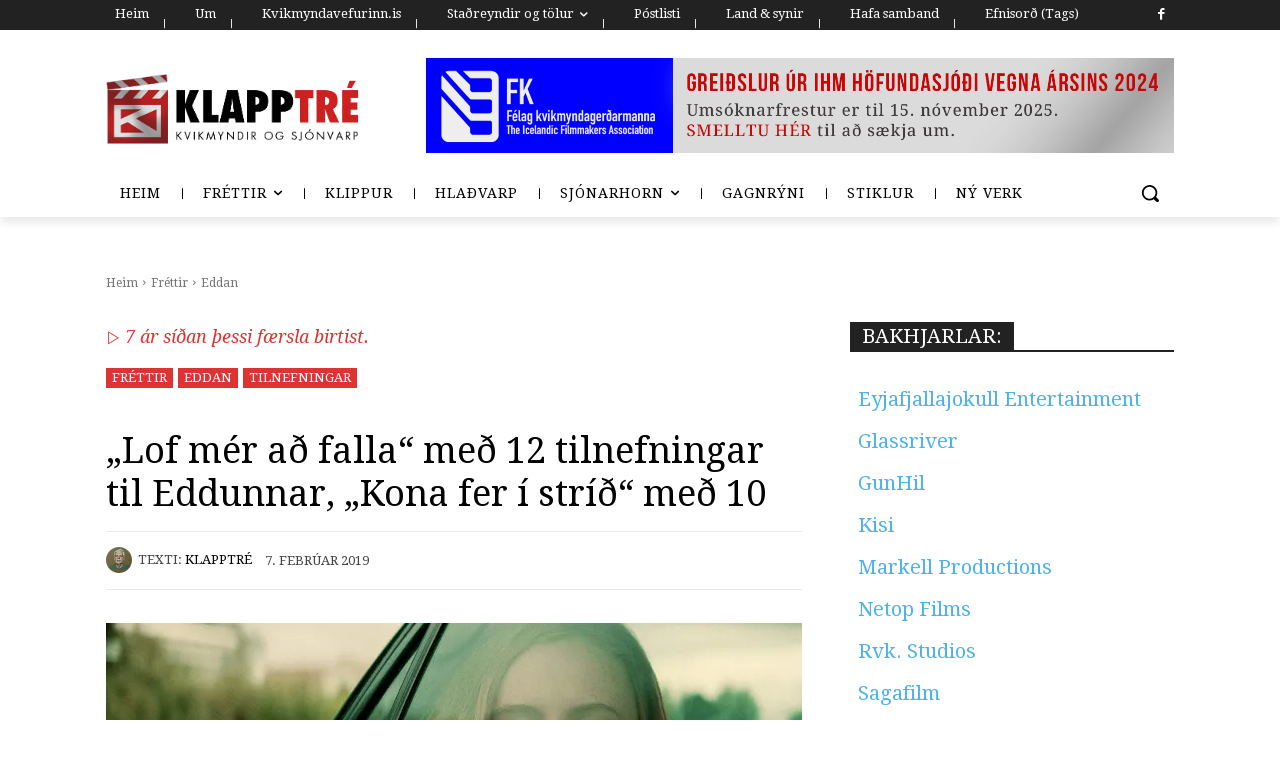

--- FILE ---
content_type: text/html; charset=UTF-8
request_url: https://klapptre.is/2019/02/07/lof-mer-ad-falla-med-12-tilnefningar-til-eddunnar-kona-fer-i-strid-med-10/
body_size: 94825
content:
<!doctype html >
<!--[if IE 8]>    <html class="ie8" lang="en"> <![endif]-->
<!--[if IE 9]>    <html class="ie9" lang="en"> <![endif]-->
<!--[if gt IE 8]><!--> <html lang="is"> <!--<![endif]-->
<head>
    <title>&#8222;Lof mér að falla&#8220; með 12 tilnefningar til Eddunnar, &#8222;Kona fer í stríð&#8220; með 10 | Klapptré</title>
    <meta charset="UTF-8" />
    <meta name="viewport" content="width=device-width, initial-scale=1.0">
    <link rel="pingback" href="https://klapptre.is/xmlrpc.php" />
    <meta name='robots' content='max-image-preview:large' />
<link rel='dns-prefetch' href='//secure.gravatar.com' />
<link rel='dns-prefetch' href='//stats.wp.com' />
<link rel='dns-prefetch' href='//fonts.googleapis.com' />
<link rel='dns-prefetch' href='//jetpack.wordpress.com' />
<link rel='dns-prefetch' href='//s0.wp.com' />
<link rel='dns-prefetch' href='//public-api.wordpress.com' />
<link rel='dns-prefetch' href='//0.gravatar.com' />
<link rel='dns-prefetch' href='//1.gravatar.com' />
<link rel='dns-prefetch' href='//2.gravatar.com' />
<link rel='dns-prefetch' href='//widgets.wp.com' />
<link rel='preconnect' href='//i0.wp.com' />
<link rel='preconnect' href='//c0.wp.com' />
<link rel="alternate" type="application/rss+xml" title="Klapptré &raquo; Straumur" href="https://klapptre.is/feed/" />
<link rel="alternate" type="application/rss+xml" title="Klapptré &raquo; Straumur athugasemda" href="https://klapptre.is/comments/feed/" />
<script type="text/javascript" id="wpp-js" src="https://klapptre.is/wp-content/plugins/wordpress-popular-posts/assets/js/wpp.min.js?ver=7.3.6" data-sampling="0" data-sampling-rate="100" data-api-url="https://klapptre.is/wp-json/wordpress-popular-posts" data-post-id="20756" data-token="8fb1e52c4f" data-lang="0" data-debug="0"></script>
<link rel="alternate" type="application/rss+xml" title="Klapptré &raquo; &#8222;Lof mér að falla&#8220; með 12 tilnefningar til Eddunnar, &#8222;Kona fer í stríð&#8220; með 10 Straumur athugasemda" href="https://klapptre.is/2019/02/07/lof-mer-ad-falla-med-12-tilnefningar-til-eddunnar-kona-fer-i-strid-med-10/feed/" />
<link rel="alternate" title="oEmbed (JSON)" type="application/json+oembed" href="https://klapptre.is/wp-json/oembed/1.0/embed?url=https%3A%2F%2Fklapptre.is%2F2019%2F02%2F07%2Flof-mer-ad-falla-med-12-tilnefningar-til-eddunnar-kona-fer-i-strid-med-10%2F" />
<link rel="alternate" title="oEmbed (XML)" type="text/xml+oembed" href="https://klapptre.is/wp-json/oembed/1.0/embed?url=https%3A%2F%2Fklapptre.is%2F2019%2F02%2F07%2Flof-mer-ad-falla-med-12-tilnefningar-til-eddunnar-kona-fer-i-strid-med-10%2F&#038;format=xml" />
<style id='wp-img-auto-sizes-contain-inline-css' type='text/css'>
img:is([sizes=auto i],[sizes^="auto," i]){contain-intrinsic-size:3000px 1500px}
/*# sourceURL=wp-img-auto-sizes-contain-inline-css */
</style>
<link rel='stylesheet' id='colorboxstyle-css' href='https://klapptre.is/wp-content/plugins/link-library/colorbox/colorbox.css?ver=e2f83ed3498736b36a8538ce58bbf142' type='text/css' media='all' />
<style id='wp-emoji-styles-inline-css' type='text/css'>

	img.wp-smiley, img.emoji {
		display: inline !important;
		border: none !important;
		box-shadow: none !important;
		height: 1em !important;
		width: 1em !important;
		margin: 0 0.07em !important;
		vertical-align: -0.1em !important;
		background: none !important;
		padding: 0 !important;
	}
/*# sourceURL=wp-emoji-styles-inline-css */
</style>
<link rel='stylesheet' id='archives-cal-calendrier-css' href='https://klapptre.is/wp-content/plugins/archives-calendar-widget/themes/calendrier.css?ver=1.0.15' type='text/css' media='all' />
<link rel='stylesheet' id='cool-tag-cloud-css' href='https://klapptre.is/wp-content/plugins/cool-tag-cloud/inc/cool-tag-cloud.css?ver=2.25' type='text/css' media='all' />
<link rel='stylesheet' id='thumbs_rating_styles-css' href='https://klapptre.is/wp-content/plugins/link-library/upvote-downvote/css/style.css?ver=1.0.0' type='text/css' media='all' />
<link rel='stylesheet' id='searchandfilter-css' href='https://klapptre.is/wp-content/plugins/search-filter/style.css?ver=1' type='text/css' media='all' />
<link rel='stylesheet' id='super-rss-reader-css' href='https://klapptre.is/wp-content/plugins/super-rss-reader/public/css/style.min.css?ver=5.4' type='text/css' media='all' />
<link rel='stylesheet' id='wordpress-popular-posts-css-css' href='https://klapptre.is/wp-content/plugins/wordpress-popular-posts/assets/css/wpp.css?ver=7.3.6' type='text/css' media='all' />
<link rel='stylesheet' id='td-plugin-multi-purpose-css' href='https://klapptre.is/wp-content/plugins/td-composer/td-multi-purpose/style.css?ver=9c5a7338c90cbd82cb580e34cffb127f' type='text/css' media='all' />
<link rel='stylesheet' id='google-fonts-style-css' href='https://fonts.googleapis.com/css?family=Droid+Serif%3A400%2C100%2C100italic%2C200%2C200italic%2C300%2C300italic%2C400italic%2C500%2C500italic%2C600%2C600italic%2C700%2C700italic%2C800%2C800italic%2C900%2C900italic%7COpen+Sans%3A400%2C600%2C700%2C100%2C100italic%2C200%2C200italic%2C300%2C300italic%2C400italic%2C500%2C500italic%2C600italic%2C700italic%2C800%2C800italic%2C900%2C900italic%7CRoboto%3A400%2C600%2C700%2C100%2C100italic%2C200%2C200italic%2C300%2C300italic%2C400italic%2C500%2C500italic%2C600italic%2C700italic%2C800%2C800italic%2C900%2C900italic%7CDroid+Serif%3A400%2C500%2C600%7COswald%3A600%2C400%7CMontserrat%3A400&#038;display=swap&#038;ver=12.7.4' type='text/css' media='all' />
<link rel='stylesheet' id='jetpack_likes-css' href='https://c0.wp.com/p/jetpack/15.4/modules/likes/style.css' type='text/css' media='all' />
<link rel='stylesheet' id='tablepress-default-css' href='https://klapptre.is/wp-content/plugins/tablepress/css/build/default.css?ver=3.2.6' type='text/css' media='all' />
<link rel='stylesheet' id='tds-front-css' href='https://klapptre.is/wp-content/plugins/td-subscription/assets/css/tds-front.css?ver=1.7.4' type='text/css' media='all' />
<link rel='stylesheet' id='td-multipurpose-css' href='https://klapptre.is/wp-content/plugins/td-composer/assets/fonts/td-multipurpose/td-multipurpose.css?ver=9c5a7338c90cbd82cb580e34cffb127f' type='text/css' media='all' />
<link rel='stylesheet' id='td-theme-css' href='https://klapptre.is/wp-content/themes/Newspaper/style.css?ver=12.7.4' type='text/css' media='all' />
<style id='td-theme-inline-css' type='text/css'>@media (max-width:767px){.td-header-desktop-wrap{display:none}}@media (min-width:767px){.td-header-mobile-wrap{display:none}}</style>
<link rel='stylesheet' id='td-legacy-framework-front-style-css' href='https://klapptre.is/wp-content/plugins/td-composer/legacy/Newspaper/assets/css/td_legacy_main.css?ver=9c5a7338c90cbd82cb580e34cffb127f' type='text/css' media='all' />
<link rel='stylesheet' id='td-standard-pack-framework-front-style-css' href='https://klapptre.is/wp-content/plugins/td-standard-pack/Newspaper/assets/css/td_standard_pack_main.css?ver=1314111a2e147bac488ccdd97e4704ff' type='text/css' media='all' />
<link rel='stylesheet' id='tdb_style_cloud_templates_front-css' href='https://klapptre.is/wp-content/plugins/td-cloud-library/assets/css/tdb_main.css?ver=496e217dc78570a2932146e73f7c4a14' type='text/css' media='all' />
<script type="text/javascript" src="https://c0.wp.com/c/6.9/wp-includes/js/jquery/jquery.min.js" id="jquery-core-js"></script>
<script type="text/javascript" src="https://c0.wp.com/c/6.9/wp-includes/js/jquery/jquery-migrate.min.js" id="jquery-migrate-js"></script>
<script type="text/javascript" src="https://klapptre.is/wp-content/plugins/link-library/colorbox/jquery.colorbox-min.js?ver=1.3.9" id="colorbox-js"></script>
<script type="text/javascript" src="https://klapptre.is/wp-content/plugins/archives-calendar-widget/admin/js/jquery.arcw-init.js?ver=1.0.15" id="jquery-arcw-js"></script>
<script type="text/javascript" id="thumbs_rating_scripts-js-extra">
/* <![CDATA[ */
var thumbs_rating_ajax = {"ajax_url":"https://klapptre.is/wp-admin/admin-ajax.php","nonce":"7d5e2921e2"};
//# sourceURL=thumbs_rating_scripts-js-extra
/* ]]> */
</script>
<script type="text/javascript" src="https://klapptre.is/wp-content/plugins/link-library/upvote-downvote/js/general.js?ver=4.0.1" id="thumbs_rating_scripts-js"></script>
<script type="text/javascript" src="https://klapptre.is/wp-content/plugins/super-rss-reader/public/js/jquery.easy-ticker.min.js?ver=5.4" id="jquery-easy-ticker-js"></script>
<script type="text/javascript" src="https://klapptre.is/wp-content/plugins/super-rss-reader/public/js/script.min.js?ver=5.4" id="super-rss-reader-js"></script>
<link rel="https://api.w.org/" href="https://klapptre.is/wp-json/" /><link rel="alternate" title="JSON" type="application/json" href="https://klapptre.is/wp-json/wp/v2/posts/20756" /><link rel="EditURI" type="application/rsd+xml" title="RSD" href="https://klapptre.is/xmlrpc.php?rsd" />

<link rel="canonical" href="https://klapptre.is/2019/02/07/lof-mer-ad-falla-med-12-tilnefningar-til-eddunnar-kona-fer-i-strid-med-10/" />
<link rel='shortlink' href='https://wp.me/p3TVFK-5oM' />
<style id='LinkLibraryStyle' type='text/css'>
.linktable {margin-top: 15px;} .linktable a {text-decoration:none} table.linklisttable { width:100%; border-width: 0px 0px 0px 0px; border-spacing: 5px; /* border-style: outset outset outset outset; border-color: gray gray gray gray; */ border-collapse: separate; } table.linklisttable th { border-width: 1px 1px 1px 1px; padding: 3px 3px 3px 3px; background-color: #f4f5f3; /* border-style: none none none none; border-color: gray gray gray gray; -moz-border-radius: 3px 3px 3px 3px; */ } table.linklisttable td { border-width: 1px 1px 1px 1px; padding: 3px 3px 3px 3px; background-color: #dee1d8; /* border-style: dotted dotted dotted dotted; border-color: gray gray gray gray; -moz-border-radius: 3px 3px 3px 3px; */ } .linklistcatname{ font-family: arial; font-size: 16px; font-weight: bold; border: 0; padding-bottom: 10px; padding-top: 10px; } .linklistcatnamedesc{ font-family: arial; font-size: 12px; font-weight: normal; border: 0; padding-bottom: 10px; padding-top: 10px; } .linklistcolumnheader{ font-weight: bold; } div.rsscontent{color: #333333; font-family: "Helvetica Neue",Arial,Helvetica,sans-serif;font-size: 11px;line-height: 1.25em; vertical-align: baseline;letter-spacing: normal;word-spacing: normal;font-weight: normal;font-style: normal;font-variant: normal;text-transform: none; text-decoration: none;text-align: left;text-indent: 0px;max-width:500px;} #ll_rss_results { border-style:solid;border-width:1px;margin-left:10px;margin-top:10px;padding-top:3px;background-color:#f4f5f3;} .rsstitle{font-weight:400;font-size:0.8em;color:#33352C;font-family:Georgia,"Times New Roman",Times,serif;} .rsstitle a{color:#33352C} #ll_rss_results img { max-width: 400px; /* Adjust this value according to your content area size*/ height: auto; } .rsselements {float: right;} .highlight_word {background-color: #FFFF00} .previouspage {float:left;margin-top:10px;font-weight:bold} .nextpage {float: right;margin-top:10px;font-weight:bold} .resulttitle {padding-top:10px;} .catdropdown { width: 300px; } #llsearch {padding-top:10px;} .lladdlink { margin-top: 16px; } .lladdlink #lladdlinktitle { font-weight: bold; } .lladdlink table { margin-top: 5px; margin-bottom: 8px; border: 0; border-spacing: 0; border-collapse: collapse; } .lladdlink table td { border: 0; height: 30px; } .lladdlink table th { border: 0; text-align: left; font-weight: normal; width: 400px; } .lladdlink input[type="text"] { width: 300px; } .lladdlink select { width: 300px; } .llmessage { margin: 8px; border: 1px solid #ddd; background-color: #ff0; } .pageselector { margin-top: 20px; text-align: center; } .selectedpage { margin: 0px 4px 0px 4px; border: 1px solid #000; padding: 7px; background-color: #f4f5f3; } .unselectedpage { margin: 0px 4px 0px 4px; border: 1px solid #000; padding: 7px; background-color: #dee1d8; } .previousnextactive { margin: 0px 4px 0px 4px; border: 1px solid #000; padding: 7px; background-color: #dee1d8; } .previousnextinactive { margin: 0px 4px 0px 4px; border: 1px solid #000; padding: 7px; background-color: #dddddd; color: #cccccc; }</style>
	<style>img#wpstats{display:none}</style>
		            <style id="wpp-loading-animation-styles">@-webkit-keyframes bgslide{from{background-position-x:0}to{background-position-x:-200%}}@keyframes bgslide{from{background-position-x:0}to{background-position-x:-200%}}.wpp-widget-block-placeholder,.wpp-shortcode-placeholder{margin:0 auto;width:60px;height:3px;background:#dd3737;background:linear-gradient(90deg,#dd3737 0%,#571313 10%,#dd3737 100%);background-size:200% auto;border-radius:3px;-webkit-animation:bgslide 1s infinite linear;animation:bgslide 1s infinite linear}</style>
            <!-- Analytics by WP Statistics - https://wp-statistics.com -->
    <script>
        window.tdb_global_vars = {"wpRestUrl":"https:\/\/klapptre.is\/wp-json\/","permalinkStructure":"\/%year%\/%monthnum%\/%day%\/%postname%\/"};
        window.tdb_p_autoload_vars = {"isAjax":false,"isAdminBarShowing":false,"autoloadStatus":"off","origPostEditUrl":null};
    </script>
    
    <style id="tdb-global-colors">:root{--accent-color:#fff}</style>

    
	            <style id="tdb-global-fonts">
                
:root{--global-font-1:Droid Serif;}
            </style>
            <meta name="description" content="Tilnefningar til Eddunnar 2019 voru kynntar í dag. Lof mér að falla fær flestar tilnefningar eða 12 talsins. Kona fer í stríð kemur fast á eftir með tíu tilnefningar og Andið eðlilega fær níu." />

<!-- Jetpack Open Graph Tags -->
<meta property="og:type" content="article" />
<meta property="og:title" content="&#8222;Lof mér að falla&#8220; með 12 tilnefningar til Eddunnar, &#8222;Kona fer í stríð&#8220; með 10" />
<meta property="og:url" content="https://klapptre.is/2019/02/07/lof-mer-ad-falla-med-12-tilnefningar-til-eddunnar-kona-fer-i-strid-med-10/" />
<meta property="og:description" content="Tilnefningar til Eddunnar 2019 voru kynntar í dag. Lof mér að falla fær flestar tilnefningar eða 12 talsins. Kona fer í stríð kemur fast á eftir með tíu tilnefningar og Andið eðlilega fær níu.…" />
<meta property="article:published_time" content="2019-02-07T18:30:46+00:00" />
<meta property="article:modified_time" content="2019-02-11T15:57:48+00:00" />
<meta property="og:site_name" content="Klapptré" />
<meta property="og:image" content="https://i0.wp.com/klapptre.is/wp-content/uploads/2018/08/Lof-m%C3%A9r-a%C3%B0-falla3.jpg?fit=1200%2C503&#038;ssl=1" />
<meta property="og:image:width" content="1200" />
<meta property="og:image:height" content="503" />
<meta property="og:image:alt" content="" />
<meta property="og:locale" content="is_IS" />
<meta name="twitter:text:title" content="&#8222;Lof mér að falla&#8220; með 12 tilnefningar til Eddunnar, &#8222;Kona fer í stríð&#8220; með 10" />
<meta name="twitter:image" content="https://i0.wp.com/klapptre.is/wp-content/uploads/2018/08/Lof-m%C3%A9r-a%C3%B0-falla3.jpg?fit=1200%2C503&#038;ssl=1&#038;w=640" />
<meta name="twitter:card" content="summary_large_image" />

<!-- End Jetpack Open Graph Tags -->

<!-- JS generated by theme -->

<script type="text/javascript" id="td-generated-header-js">
    
    

	    var tdBlocksArray = []; //here we store all the items for the current page

	    // td_block class - each ajax block uses a object of this class for requests
	    function tdBlock() {
		    this.id = '';
		    this.block_type = 1; //block type id (1-234 etc)
		    this.atts = '';
		    this.td_column_number = '';
		    this.td_current_page = 1; //
		    this.post_count = 0; //from wp
		    this.found_posts = 0; //from wp
		    this.max_num_pages = 0; //from wp
		    this.td_filter_value = ''; //current live filter value
		    this.is_ajax_running = false;
		    this.td_user_action = ''; // load more or infinite loader (used by the animation)
		    this.header_color = '';
		    this.ajax_pagination_infinite_stop = ''; //show load more at page x
	    }

        // td_js_generator - mini detector
        ( function () {
            var htmlTag = document.getElementsByTagName("html")[0];

	        if ( navigator.userAgent.indexOf("MSIE 10.0") > -1 ) {
                htmlTag.className += ' ie10';
            }

            if ( !!navigator.userAgent.match(/Trident.*rv\:11\./) ) {
                htmlTag.className += ' ie11';
            }

	        if ( navigator.userAgent.indexOf("Edge") > -1 ) {
                htmlTag.className += ' ieEdge';
            }

            if ( /(iPad|iPhone|iPod)/g.test(navigator.userAgent) ) {
                htmlTag.className += ' td-md-is-ios';
            }

            var user_agent = navigator.userAgent.toLowerCase();
            if ( user_agent.indexOf("android") > -1 ) {
                htmlTag.className += ' td-md-is-android';
            }

            if ( -1 !== navigator.userAgent.indexOf('Mac OS X')  ) {
                htmlTag.className += ' td-md-is-os-x';
            }

            if ( /chrom(e|ium)/.test(navigator.userAgent.toLowerCase()) ) {
               htmlTag.className += ' td-md-is-chrome';
            }

            if ( -1 !== navigator.userAgent.indexOf('Firefox') ) {
                htmlTag.className += ' td-md-is-firefox';
            }

            if ( -1 !== navigator.userAgent.indexOf('Safari') && -1 === navigator.userAgent.indexOf('Chrome') ) {
                htmlTag.className += ' td-md-is-safari';
            }

            if( -1 !== navigator.userAgent.indexOf('IEMobile') ){
                htmlTag.className += ' td-md-is-iemobile';
            }

        })();

        var tdLocalCache = {};

        ( function () {
            "use strict";

            tdLocalCache = {
                data: {},
                remove: function (resource_id) {
                    delete tdLocalCache.data[resource_id];
                },
                exist: function (resource_id) {
                    return tdLocalCache.data.hasOwnProperty(resource_id) && tdLocalCache.data[resource_id] !== null;
                },
                get: function (resource_id) {
                    return tdLocalCache.data[resource_id];
                },
                set: function (resource_id, cachedData) {
                    tdLocalCache.remove(resource_id);
                    tdLocalCache.data[resource_id] = cachedData;
                }
            };
        })();

    
    
var td_viewport_interval_list=[{"limitBottom":767,"sidebarWidth":228},{"limitBottom":1018,"sidebarWidth":300},{"limitBottom":1140,"sidebarWidth":324}];
var tds_general_modal_image="yes";
var tds_show_more_info="Show more info";
var tds_show_less_info="Show less info";
var tdc_is_installed="yes";
var tdc_domain_active=false;
var td_ajax_url="https:\/\/klapptre.is\/wp-admin\/admin-ajax.php?td_theme_name=Newspaper&v=12.7.4";
var td_get_template_directory_uri="https:\/\/klapptre.is\/wp-content\/plugins\/td-composer\/legacy\/common";
var tds_snap_menu="snap";
var tds_logo_on_sticky="show_header_logo";
var tds_header_style="tdm_header_style_1";
var td_please_wait="Hinkra\u00f0u a\u00f0eins...";
var td_email_user_pass_incorrect="Notendanafn e\u00f0a lykilor\u00f0 rangt!";
var td_email_user_incorrect="Netfang e\u00f0a notendanafn rangt!";
var td_email_incorrect="Natfang rangt!";
var td_user_incorrect="Username incorrect!";
var td_email_user_empty="Email or username empty!";
var td_pass_empty="Pass empty!";
var td_pass_pattern_incorrect="Invalid Pass Pattern!";
var td_retype_pass_incorrect="Retyped Pass incorrect!";
var tds_more_articles_on_post_enable="";
var tds_more_articles_on_post_time_to_wait="";
var tds_more_articles_on_post_pages_distance_from_top=0;
var tds_captcha="";
var tds_theme_color_site_wide="#4db2ec";
var tds_smart_sidebar="enabled";
var tdThemeName="Newspaper";
var tdThemeNameWl="Newspaper";
var td_magnific_popup_translation_tPrev="Fyrri (vinstri \u00f6rvalykill)";
var td_magnific_popup_translation_tNext="N\u00e6sta (h\u00e6gri \u00f6rvalykill)";
var td_magnific_popup_translation_tCounter="%curr% of %total%";
var td_magnific_popup_translation_ajax_tError="The content from %url% could not be loaded.";
var td_magnific_popup_translation_image_tError="The image #%curr% could not be loaded.";
var tdBlockNonce="f1a3a7dc3c";
var tdMobileMenu="enabled";
var tdMobileSearch="enabled";
var tdDateNamesI18n={"month_names":["jan\u00faar","febr\u00faar","mars","apr\u00edl","ma\u00ed","j\u00fan\u00ed","j\u00fal\u00ed","\u00e1g\u00fast","september","okt\u00f3ber","n\u00f3vember","desember"],"month_names_short":["jan","feb","mar","apr","ma\u00ed","j\u00fan","j\u00fal","\u00e1g\u00fa","sep","okt","n\u00f3v","des"],"day_names":["Sunnudagur","M\u00e1nudagur","\u00deri\u00f0judagur","Mi\u00f0vikudagur","Fimmtudagur","F\u00f6studagur","Laugardagur"],"day_names_short":["Sun","M\u00e1n","\u00deri","Mi\u00f0","Fim","F\u00f6s","Lau"]};
var td_reset_pass_empty="Please enter a new password before proceeding.";
var td_reset_pass_confirm_empty="Please confirm the new password before proceeding.";
var td_reset_pass_not_matching="Please make sure that the passwords match.";
var tdb_modal_confirm="Save";
var tdb_modal_cancel="Cancel";
var tdb_modal_confirm_alt="Yes";
var tdb_modal_cancel_alt="No";
var td_deploy_mode="deploy";
var td_ad_background_click_link="";
var td_ad_background_click_target="";
</script>


<!-- Header style compiled by theme -->

<style>ul.sf-menu>.menu-item>a{font-family:"Droid Serif";font-size:15px}.sf-menu ul .menu-item a{font-family:"Droid Serif"}.td-mobile-content .td-mobile-main-menu>li>a{font-family:"Droid Serif"}.td-mobile-content .sub-menu a{font-family:"Droid Serif"}.td-header-wrap .td-logo-text-container .td-logo-text{font-family:"Droid Serif"}.td-header-wrap .td-logo-text-container .td-tagline-text{font-family:"Droid Serif"}#td-mobile-nav,#td-mobile-nav .wpb_button,.td-search-wrap-mob{font-family:"Droid Serif"}.td-page-title,.td-category-title-holder .td-page-title{font-family:"Droid Serif";text-transform:none}.td-page-content p,.td-page-content li,.td-page-content .td_block_text_with_title,.wpb_text_column p{font-family:"Droid Serif";font-size:20px;line-height:26px;font-weight:normal;text-transform:none}.td-page-content h1,.wpb_text_column h1{font-family:"Droid Serif";font-weight:bold;text-transform:none}.td-page-content h2,.wpb_text_column h2{font-family:"Droid Serif";font-weight:bold;text-transform:none}.td-page-content h3,.wpb_text_column h3{font-family:"Droid Serif";font-weight:bold;text-transform:none}.td-page-content h4,.wpb_text_column h4{font-family:"Droid Serif";font-weight:bold;text-transform:none}.td-page-content h5,.wpb_text_column h5{font-family:"Droid Serif";font-weight:bold;text-transform:none}.td-page-content h6,.wpb_text_column h6{font-family:"Droid Serif";font-weight:bold;text-transform:none}body,p{font-family:"Droid Serif";font-size:16px;line-height:24px;font-style:normal;font-weight:normal;text-transform:none}.white-popup-block,.white-popup-block .wpb_button{font-family:"Droid Serif"}:root{--td_mobile_menu_color:#dd9933;--td_mobile_gradient_one_mob:#8eaf7c;--td_mobile_gradient_two_mob:#b8333e}.td-header-wrap .td-header-top-menu-full,.td-header-wrap .top-header-menu .sub-menu,.tdm-header-style-1.td-header-wrap .td-header-top-menu-full,.tdm-header-style-1.td-header-wrap .top-header-menu .sub-menu,.tdm-header-style-2.td-header-wrap .td-header-top-menu-full,.tdm-header-style-2.td-header-wrap .top-header-menu .sub-menu,.tdm-header-style-3.td-header-wrap .td-header-top-menu-full,.tdm-header-style-3.td-header-wrap .top-header-menu .sub-menu{background-color:#dd3333}.td-header-style-8 .td-header-top-menu-full{background-color:transparent}.td-header-style-8 .td-header-top-menu-full .td-header-top-menu{background-color:#dd3333;padding-left:15px;padding-right:15px}.td-header-wrap .td-header-top-menu-full .td-header-top-menu,.td-header-wrap .td-header-top-menu-full{border-bottom:none}.td-header-top-menu,.td-header-top-menu a,.td-header-wrap .td-header-top-menu-full .td-header-top-menu,.td-header-wrap .td-header-top-menu-full a,.td-header-style-8 .td-header-top-menu,.td-header-style-8 .td-header-top-menu a,.td-header-top-menu .td-drop-down-search .entry-title a{color:#ffffff}.td-header-wrap .td-header-sp-top-widget .td-icon-font,.td-header-style-7 .td-header-top-menu .td-social-icon-wrap .td-icon-font{color:#ffffff}ul.sf-menu>.td-menu-item>a,.td-theme-wrap .td-header-menu-social{font-family:"Droid Serif";font-size:15px}.sf-menu ul .td-menu-item a{font-family:"Droid Serif"}.td-banner-wrap-full,.td-header-style-11 .td-logo-wrap-full{background-color:#ffffff}.td-header-style-11 .td-logo-wrap-full{border-bottom:0}@media (min-width:1019px){.td-header-style-2 .td-header-sp-recs,.td-header-style-5 .td-a-rec-id-header>div,.td-header-style-5 .td-g-rec-id-header>.adsbygoogle,.td-header-style-6 .td-a-rec-id-header>div,.td-header-style-6 .td-g-rec-id-header>.adsbygoogle,.td-header-style-7 .td-a-rec-id-header>div,.td-header-style-7 .td-g-rec-id-header>.adsbygoogle,.td-header-style-8 .td-a-rec-id-header>div,.td-header-style-8 .td-g-rec-id-header>.adsbygoogle,.td-header-style-12 .td-a-rec-id-header>div,.td-header-style-12 .td-g-rec-id-header>.adsbygoogle{margin-bottom:24px!important}}@media (min-width:768px) and (max-width:1018px){.td-header-style-2 .td-header-sp-recs,.td-header-style-5 .td-a-rec-id-header>div,.td-header-style-5 .td-g-rec-id-header>.adsbygoogle,.td-header-style-6 .td-a-rec-id-header>div,.td-header-style-6 .td-g-rec-id-header>.adsbygoogle,.td-header-style-7 .td-a-rec-id-header>div,.td-header-style-7 .td-g-rec-id-header>.adsbygoogle,.td-header-style-8 .td-a-rec-id-header>div,.td-header-style-8 .td-g-rec-id-header>.adsbygoogle,.td-header-style-12 .td-a-rec-id-header>div,.td-header-style-12 .td-g-rec-id-header>.adsbygoogle{margin-bottom:14px!important}}.td-footer-wrapper,.td-footer-wrapper .td_block_template_7 .td-block-title>*,.td-footer-wrapper .td_block_template_17 .td-block-title,.td-footer-wrapper .td-block-title-wrap .td-wrapper-pulldown-filter{background-color:#0a0a0a}.td-footer-wrapper .block-title>span,.td-footer-wrapper .block-title>a,.td-footer-wrapper .widgettitle,.td-theme-wrap .td-footer-wrapper .td-container .td-block-title>*,.td-theme-wrap .td-footer-wrapper .td_block_template_6 .td-block-title:before{color:#c6c6c6}.post blockquote p,.page blockquote p{color:#5b5b5b}.post .td_quote_box,.page .td_quote_box{border-color:#5b5b5b}.block-title>span,.block-title>a,.widgettitle,body .td-trending-now-title,.wpb_tabs li a,.vc_tta-container .vc_tta-color-grey.vc_tta-tabs-position-top.vc_tta-style-classic .vc_tta-tabs-container .vc_tta-tab>a,.td-theme-wrap .td-related-title a,.woocommerce div.product .woocommerce-tabs ul.tabs li a,.woocommerce .product .products h2:not(.woocommerce-loop-product__title),.td-theme-wrap .td-block-title{font-family:"Droid Serif";font-size:20px;line-height:28px}.td-theme-wrap .td-subcat-filter,.td-theme-wrap .td-subcat-filter .td-subcat-dropdown,.td-theme-wrap .td-block-title-wrap .td-wrapper-pulldown-filter .td-pulldown-filter-display-option,.td-theme-wrap .td-pulldown-category{line-height:28px}.td_block_template_1 .block-title>*{padding-bottom:0;padding-top:0}.td_module_wrap .td-post-author-name a{font-family:"Droid Serif";font-size:17px;line-height:20px}.td-post-date .entry-date{font-family:"Droid Serif";font-size:16px;line-height:20px}.td-module-comments a,.td-post-views span,.td-post-comments a{font-family:"Droid Serif"}.td-big-grid-meta .td-post-category,.td_module_wrap .td-post-category,.td-module-image .td-post-category{font-family:"Droid Serif"}.top-header-menu>li>a,.td-weather-top-widget .td-weather-now .td-big-degrees,.td-weather-top-widget .td-weather-header .td-weather-city,.td-header-sp-top-menu .td_data_time{font-family:"Droid Serif";font-size:14px}.top-header-menu .menu-item-has-children li a{font-family:"Droid Serif"}.td_mod_mega_menu .item-details a{font-family:"Droid Serif"}.td_mega_menu_sub_cats .block-mega-child-cats a{font-family:"Droid Serif"}.td-subcat-filter .td-subcat-dropdown a,.td-subcat-filter .td-subcat-list a,.td-subcat-filter .td-subcat-dropdown span{font-family:"Droid Serif"}.td-excerpt,.td_module_14 .td-excerpt{font-family:"Droid Serif";font-size:18px;line-height:24px}.td-theme-slider.iosSlider-col-1 .td-module-title{font-family:"Droid Serif"}.td-theme-slider.iosSlider-col-2 .td-module-title{font-family:"Droid Serif"}.td-theme-slider.iosSlider-col-3 .td-module-title{font-family:"Droid Serif"}.homepage-post .td-post-template-8 .td-post-header .entry-title{font-family:"Droid Serif"}.td_module_wrap .td-module-title{font-family:"Droid Serif"}.td_module_1 .td-module-title{font-family:"Droid Serif";font-size:18px;line-height:24px;text-transform:none}.td_module_2 .td-module-title{font-family:"Droid Serif";font-size:18px;line-height:24px;text-transform:none}.td_module_3 .td-module-title{font-family:"Droid Serif";font-size:18px;line-height:24px;text-transform:none}.td_module_4 .td-module-title{font-family:"Droid Serif";font-size:18px;line-height:24px;text-transform:none}.td_module_5 .td-module-title{font-family:"Droid Serif";font-size:18px;line-height:24px;text-transform:none}.td_module_6 .td-module-title{font-family:"Droid Serif";text-transform:none}.td_module_7 .td-module-title{font-family:"Droid Serif";text-transform:none}.td_module_8 .td-module-title{font-family:"Droid Serif"}.td_module_9 .td-module-title{font-family:"Droid Serif";text-transform:none}.td_module_10 .td-module-title{font-family:"Droid Serif";text-transform:none}.td_module_11 .td-module-title{font-family:"Droid Serif";text-transform:none}.td_module_12 .td-module-title{font-family:"Droid Serif";text-transform:none}.td_module_13 .td-module-title{font-family:"Droid Serif";text-transform:none}.td_module_14 .td-module-title{font-family:"Droid Serif";text-transform:none}.td_module_15 .entry-title{font-family:"Droid Serif";text-transform:none}.td_module_16 .td-module-title{font-family:"Droid Serif";text-transform:none}.td_module_17 .td-module-title{font-family:"Droid Serif";text-transform:none}.td_module_18 .td-module-title{font-family:"Droid Serif";text-transform:none}.td_module_19 .td-module-title{font-family:"Droid Serif";text-transform:none}.td_block_trending_now .entry-title,.td-theme-slider .td-module-title,.td-big-grid-post .entry-title{font-family:"Droid Serif"}.td_block_trending_now .entry-title{font-family:"Droid Serif"}.td_module_mx1 .td-module-title{font-family:"Droid Serif"}.td_module_mx2 .td-module-title{font-family:"Droid Serif"}.td_module_mx3 .td-module-title{font-family:"Droid Serif"}.td_module_mx4 .td-module-title{font-family:"Droid Serif";font-size:26px;line-height:32px}.td_module_mx5 .td-module-title{font-family:"Droid Serif"}.td_module_mx6 .td-module-title{font-family:"Droid Serif"}.td_module_mx7 .td-module-title{font-family:"Droid Serif"}.td_module_mx8 .td-module-title{font-family:"Droid Serif"}.td_module_mx9 .td-module-title{font-family:"Droid Serif"}.td_module_mx10 .td-module-title{font-family:"Droid Serif"}.td_module_mx11 .td-module-title{font-family:"Droid Serif"}.td_module_mx12 .td-module-title{font-family:"Droid Serif"}.td_module_mx13 .td-module-title{font-family:"Droid Serif"}.td_module_mx14 .td-module-title{font-family:"Droid Serif"}.td_module_mx15 .td-module-title{font-family:"Droid Serif"}.td_module_mx16 .td-module-title{font-family:"Droid Serif"}.td_module_mx17 .td-module-title{font-family:"Droid Serif"}.td_module_mx18 .td-module-title{font-family:"Droid Serif"}.td_module_mx19 .td-module-title{font-family:"Droid Serif"}.td_module_mx20 .td-module-title{font-family:"Droid Serif"}.td_module_mx21 .td-module-title{font-family:"Droid Serif"}.td_module_mx22 .td-module-title{font-family:"Droid Serif"}.td_module_mx23 .td-module-title{font-family:"Droid Serif"}.td_module_mx24 .td-module-title{font-family:"Droid Serif"}.td_module_mx25 .td-module-title{font-family:"Droid Serif"}.td_module_mx26 .td-module-title{font-family:"Droid Serif"}.td-big-grid-post.td-big-thumb .td-big-grid-meta,.td-big-thumb .td-big-grid-meta .entry-title{font-family:"Droid Serif"}.td-big-grid-post.td-medium-thumb .td-big-grid-meta,.td-medium-thumb .td-big-grid-meta .entry-title{font-family:"Droid Serif"}.td-big-grid-post.td-small-thumb .td-big-grid-meta,.td-small-thumb .td-big-grid-meta .entry-title{font-family:"Droid Serif"}.td-big-grid-post.td-tiny-thumb .td-big-grid-meta,.td-tiny-thumb .td-big-grid-meta .entry-title{font-family:"Droid Serif"}.post .td-post-header .entry-title{font-family:"Droid Serif"}.td-post-template-default .td-post-header .entry-title{font-family:"Droid Serif";font-size:34px;line-height:42px}.td-post-template-1 .td-post-header .entry-title{font-family:"Droid Serif"}.td-post-template-2 .td-post-header .entry-title{font-family:"Droid Serif";font-size:30px;line-height:36px}.td-post-template-3 .td-post-header .entry-title{font-family:"Droid Serif"}.td-post-template-4 .td-post-header .entry-title{font-family:"Droid Serif"}.td-post-template-5 .td-post-header .entry-title{font-family:"Droid Serif"}.td-post-template-6 .td-post-header .entry-title{font-family:"Droid Serif"}.td-post-template-7 .td-post-header .entry-title{font-family:"Droid Serif"}.td-post-template-8 .td-post-header .entry-title{font-family:"Droid Serif"}.td-post-template-9 .td-post-header .entry-title{font-family:"Droid Serif"}.td-post-template-10 .td-post-header .entry-title{font-family:"Droid Serif"}.td-post-template-11 .td-post-header .entry-title{font-family:"Droid Serif"}.td-post-template-12 .td-post-header .entry-title{font-family:"Droid Serif"}.td-post-template-13 .td-post-header .entry-title{font-family:"Droid Serif"}.td-post-content p,.td-post-content{font-family:"Droid Serif";font-size:20px;line-height:28px}.post blockquote p,.page blockquote p,.td-post-text-content blockquote p{font-family:"Droid Serif";font-size:20px;line-height:28px;font-style:normal}.post .td_quote_box p,.page .td_quote_box p{font-family:"Droid Serif";font-size:20px;line-height:28px}.post .td_pull_quote p,.page .td_pull_quote p,.post .wp-block-pullquote blockquote p,.page .wp-block-pullquote blockquote p{font-family:"Droid Serif";font-size:20px;line-height:28px}.td-post-content li{font-family:"Droid Serif";font-size:20px;line-height:28px}.td-post-content h1{font-family:"Droid Serif"}.td-post-content h2{font-family:"Droid Serif"}.td-post-content h3{font-family:"Droid Serif"}.td-post-content h4{font-family:"Droid Serif"}.td-post-content h5{font-family:"Droid Serif"}.td-post-content h6{font-family:"Droid Serif"}.post .td-category a{font-family:"Droid Serif";font-size:16px;line-height:20px}.post header .td-post-author-name,.post header .td-post-author-name a{font-family:"Droid Serif";font-size:20px;line-height:20px}.post header .td-post-date .entry-date{font-family:"Droid Serif"}.post header .td-post-views span,.post header .td-post-comments{font-family:"Droid Serif"}.post .td-post-source-tags a,.post .td-post-source-tags span{font-family:"Droid Serif";font-size:16px}.post .td-post-next-prev-content span{font-family:"Droid Serif"}.post .td-post-next-prev-content a{font-family:"Droid Serif"}.post .author-box-wrap .td-author-name a{font-family:"Droid Serif";font-size:20px;line-height:20px}.post .author-box-wrap .td-author-url a{font-family:"Droid Serif";font-size:16px;line-height:20px}.post .author-box-wrap .td-author-description{font-family:"Droid Serif";font-size:18px;line-height:24px}.wp-caption-text,.wp-caption-dd,.wp-block-image figcaption{font-family:"Droid Serif";font-size:18px;line-height:22px}.td-post-template-default .td-post-sub-title,.td-post-template-1 .td-post-sub-title,.td-post-template-4 .td-post-sub-title,.td-post-template-5 .td-post-sub-title,.td-post-template-9 .td-post-sub-title,.td-post-template-10 .td-post-sub-title,.td-post-template-11 .td-post-sub-title{font-family:"Droid Serif"}.td_block_related_posts .entry-title a{font-family:"Droid Serif";font-size:16px;line-height:20px}.post .td-post-share-title{font-family:"Droid Serif"}.td-post-template-2 .td-post-sub-title,.td-post-template-3 .td-post-sub-title,.td-post-template-6 .td-post-sub-title,.td-post-template-7 .td-post-sub-title,.td-post-template-8 .td-post-sub-title{font-family:"Droid Serif"}.footer-text-wrap{font-family:"Droid Serif"}.td-sub-footer-copy{font-family:"Droid Serif"}.td-sub-footer-menu ul li a{font-family:"Droid Serif";font-size:20px;line-height:26px;font-weight:normal;text-transform:none}.entry-crumbs a,.entry-crumbs span,#bbpress-forums .bbp-breadcrumb a,#bbpress-forums .bbp-breadcrumb .bbp-breadcrumb-current{font-family:"Droid Serif"}.td-trending-now-display-area .entry-title{font-family:"Droid Serif"}.page-nav a,.page-nav span{font-family:"Droid Serif"}#td-outer-wrap span.dropcap,#td-outer-wrap p.has-drop-cap:not(:focus)::first-letter{font-family:"Droid Serif"}.widget_archive a,.widget_calendar,.widget_categories a,.widget_nav_menu a,.widget_meta a,.widget_pages a,.widget_recent_comments a,.widget_recent_entries a,.widget_text .textwidget,.widget_tag_cloud a,.widget_search input,.woocommerce .product-categories a,.widget_display_forums a,.widget_display_replies a,.widget_display_topics a,.widget_display_views a,.widget_display_stats{font-family:"Droid Serif";font-size:20px;line-height:26px;text-transform:none}input[type="submit"],.td-read-more a,.vc_btn,.woocommerce a.button,.woocommerce button.button,.woocommerce #respond input#submit{font-family:"Droid Serif"}.woocommerce .product a .woocommerce-loop-product__title,.woocommerce .widget.woocommerce .product_list_widget a,.woocommerce-cart .woocommerce .product-name a{font-family:"Droid Serif"}.woocommerce .product .summary .product_title{font-family:"Droid Serif"}.category .td-category a{font-family:"Droid Serif"}body{background-color:#ffffff}ul.sf-menu>.menu-item>a{font-family:"Droid Serif";font-size:15px}.sf-menu ul .menu-item a{font-family:"Droid Serif"}.td-mobile-content .td-mobile-main-menu>li>a{font-family:"Droid Serif"}.td-mobile-content .sub-menu a{font-family:"Droid Serif"}.td-header-wrap .td-logo-text-container .td-logo-text{font-family:"Droid Serif"}.td-header-wrap .td-logo-text-container .td-tagline-text{font-family:"Droid Serif"}#td-mobile-nav,#td-mobile-nav .wpb_button,.td-search-wrap-mob{font-family:"Droid Serif"}.td-page-title,.td-category-title-holder .td-page-title{font-family:"Droid Serif";text-transform:none}.td-page-content p,.td-page-content li,.td-page-content .td_block_text_with_title,.wpb_text_column p{font-family:"Droid Serif";font-size:20px;line-height:26px;font-weight:normal;text-transform:none}.td-page-content h1,.wpb_text_column h1{font-family:"Droid Serif";font-weight:bold;text-transform:none}.td-page-content h2,.wpb_text_column h2{font-family:"Droid Serif";font-weight:bold;text-transform:none}.td-page-content h3,.wpb_text_column h3{font-family:"Droid Serif";font-weight:bold;text-transform:none}.td-page-content h4,.wpb_text_column h4{font-family:"Droid Serif";font-weight:bold;text-transform:none}.td-page-content h5,.wpb_text_column h5{font-family:"Droid Serif";font-weight:bold;text-transform:none}.td-page-content h6,.wpb_text_column h6{font-family:"Droid Serif";font-weight:bold;text-transform:none}body,p{font-family:"Droid Serif";font-size:16px;line-height:24px;font-style:normal;font-weight:normal;text-transform:none}.white-popup-block,.white-popup-block .wpb_button{font-family:"Droid Serif"}:root{--td_mobile_menu_color:#dd9933;--td_mobile_gradient_one_mob:#8eaf7c;--td_mobile_gradient_two_mob:#b8333e}.td-header-wrap .td-header-top-menu-full,.td-header-wrap .top-header-menu .sub-menu,.tdm-header-style-1.td-header-wrap .td-header-top-menu-full,.tdm-header-style-1.td-header-wrap .top-header-menu .sub-menu,.tdm-header-style-2.td-header-wrap .td-header-top-menu-full,.tdm-header-style-2.td-header-wrap .top-header-menu .sub-menu,.tdm-header-style-3.td-header-wrap .td-header-top-menu-full,.tdm-header-style-3.td-header-wrap .top-header-menu .sub-menu{background-color:#dd3333}.td-header-style-8 .td-header-top-menu-full{background-color:transparent}.td-header-style-8 .td-header-top-menu-full .td-header-top-menu{background-color:#dd3333;padding-left:15px;padding-right:15px}.td-header-wrap .td-header-top-menu-full .td-header-top-menu,.td-header-wrap .td-header-top-menu-full{border-bottom:none}.td-header-top-menu,.td-header-top-menu a,.td-header-wrap .td-header-top-menu-full .td-header-top-menu,.td-header-wrap .td-header-top-menu-full a,.td-header-style-8 .td-header-top-menu,.td-header-style-8 .td-header-top-menu a,.td-header-top-menu .td-drop-down-search .entry-title a{color:#ffffff}.td-header-wrap .td-header-sp-top-widget .td-icon-font,.td-header-style-7 .td-header-top-menu .td-social-icon-wrap .td-icon-font{color:#ffffff}ul.sf-menu>.td-menu-item>a,.td-theme-wrap .td-header-menu-social{font-family:"Droid Serif";font-size:15px}.sf-menu ul .td-menu-item a{font-family:"Droid Serif"}.td-banner-wrap-full,.td-header-style-11 .td-logo-wrap-full{background-color:#ffffff}.td-header-style-11 .td-logo-wrap-full{border-bottom:0}@media (min-width:1019px){.td-header-style-2 .td-header-sp-recs,.td-header-style-5 .td-a-rec-id-header>div,.td-header-style-5 .td-g-rec-id-header>.adsbygoogle,.td-header-style-6 .td-a-rec-id-header>div,.td-header-style-6 .td-g-rec-id-header>.adsbygoogle,.td-header-style-7 .td-a-rec-id-header>div,.td-header-style-7 .td-g-rec-id-header>.adsbygoogle,.td-header-style-8 .td-a-rec-id-header>div,.td-header-style-8 .td-g-rec-id-header>.adsbygoogle,.td-header-style-12 .td-a-rec-id-header>div,.td-header-style-12 .td-g-rec-id-header>.adsbygoogle{margin-bottom:24px!important}}@media (min-width:768px) and (max-width:1018px){.td-header-style-2 .td-header-sp-recs,.td-header-style-5 .td-a-rec-id-header>div,.td-header-style-5 .td-g-rec-id-header>.adsbygoogle,.td-header-style-6 .td-a-rec-id-header>div,.td-header-style-6 .td-g-rec-id-header>.adsbygoogle,.td-header-style-7 .td-a-rec-id-header>div,.td-header-style-7 .td-g-rec-id-header>.adsbygoogle,.td-header-style-8 .td-a-rec-id-header>div,.td-header-style-8 .td-g-rec-id-header>.adsbygoogle,.td-header-style-12 .td-a-rec-id-header>div,.td-header-style-12 .td-g-rec-id-header>.adsbygoogle{margin-bottom:14px!important}}.td-footer-wrapper,.td-footer-wrapper .td_block_template_7 .td-block-title>*,.td-footer-wrapper .td_block_template_17 .td-block-title,.td-footer-wrapper .td-block-title-wrap .td-wrapper-pulldown-filter{background-color:#0a0a0a}.td-footer-wrapper .block-title>span,.td-footer-wrapper .block-title>a,.td-footer-wrapper .widgettitle,.td-theme-wrap .td-footer-wrapper .td-container .td-block-title>*,.td-theme-wrap .td-footer-wrapper .td_block_template_6 .td-block-title:before{color:#c6c6c6}.post blockquote p,.page blockquote p{color:#5b5b5b}.post .td_quote_box,.page .td_quote_box{border-color:#5b5b5b}.block-title>span,.block-title>a,.widgettitle,body .td-trending-now-title,.wpb_tabs li a,.vc_tta-container .vc_tta-color-grey.vc_tta-tabs-position-top.vc_tta-style-classic .vc_tta-tabs-container .vc_tta-tab>a,.td-theme-wrap .td-related-title a,.woocommerce div.product .woocommerce-tabs ul.tabs li a,.woocommerce .product .products h2:not(.woocommerce-loop-product__title),.td-theme-wrap .td-block-title{font-family:"Droid Serif";font-size:20px;line-height:28px}.td-theme-wrap .td-subcat-filter,.td-theme-wrap .td-subcat-filter .td-subcat-dropdown,.td-theme-wrap .td-block-title-wrap .td-wrapper-pulldown-filter .td-pulldown-filter-display-option,.td-theme-wrap .td-pulldown-category{line-height:28px}.td_block_template_1 .block-title>*{padding-bottom:0;padding-top:0}.td_module_wrap .td-post-author-name a{font-family:"Droid Serif";font-size:17px;line-height:20px}.td-post-date .entry-date{font-family:"Droid Serif";font-size:16px;line-height:20px}.td-module-comments a,.td-post-views span,.td-post-comments a{font-family:"Droid Serif"}.td-big-grid-meta .td-post-category,.td_module_wrap .td-post-category,.td-module-image .td-post-category{font-family:"Droid Serif"}.top-header-menu>li>a,.td-weather-top-widget .td-weather-now .td-big-degrees,.td-weather-top-widget .td-weather-header .td-weather-city,.td-header-sp-top-menu .td_data_time{font-family:"Droid Serif";font-size:14px}.top-header-menu .menu-item-has-children li a{font-family:"Droid Serif"}.td_mod_mega_menu .item-details a{font-family:"Droid Serif"}.td_mega_menu_sub_cats .block-mega-child-cats a{font-family:"Droid Serif"}.td-subcat-filter .td-subcat-dropdown a,.td-subcat-filter .td-subcat-list a,.td-subcat-filter .td-subcat-dropdown span{font-family:"Droid Serif"}.td-excerpt,.td_module_14 .td-excerpt{font-family:"Droid Serif";font-size:18px;line-height:24px}.td-theme-slider.iosSlider-col-1 .td-module-title{font-family:"Droid Serif"}.td-theme-slider.iosSlider-col-2 .td-module-title{font-family:"Droid Serif"}.td-theme-slider.iosSlider-col-3 .td-module-title{font-family:"Droid Serif"}.homepage-post .td-post-template-8 .td-post-header .entry-title{font-family:"Droid Serif"}.td_module_wrap .td-module-title{font-family:"Droid Serif"}.td_module_1 .td-module-title{font-family:"Droid Serif";font-size:18px;line-height:24px;text-transform:none}.td_module_2 .td-module-title{font-family:"Droid Serif";font-size:18px;line-height:24px;text-transform:none}.td_module_3 .td-module-title{font-family:"Droid Serif";font-size:18px;line-height:24px;text-transform:none}.td_module_4 .td-module-title{font-family:"Droid Serif";font-size:18px;line-height:24px;text-transform:none}.td_module_5 .td-module-title{font-family:"Droid Serif";font-size:18px;line-height:24px;text-transform:none}.td_module_6 .td-module-title{font-family:"Droid Serif";text-transform:none}.td_module_7 .td-module-title{font-family:"Droid Serif";text-transform:none}.td_module_8 .td-module-title{font-family:"Droid Serif"}.td_module_9 .td-module-title{font-family:"Droid Serif";text-transform:none}.td_module_10 .td-module-title{font-family:"Droid Serif";text-transform:none}.td_module_11 .td-module-title{font-family:"Droid Serif";text-transform:none}.td_module_12 .td-module-title{font-family:"Droid Serif";text-transform:none}.td_module_13 .td-module-title{font-family:"Droid Serif";text-transform:none}.td_module_14 .td-module-title{font-family:"Droid Serif";text-transform:none}.td_module_15 .entry-title{font-family:"Droid Serif";text-transform:none}.td_module_16 .td-module-title{font-family:"Droid Serif";text-transform:none}.td_module_17 .td-module-title{font-family:"Droid Serif";text-transform:none}.td_module_18 .td-module-title{font-family:"Droid Serif";text-transform:none}.td_module_19 .td-module-title{font-family:"Droid Serif";text-transform:none}.td_block_trending_now .entry-title,.td-theme-slider .td-module-title,.td-big-grid-post .entry-title{font-family:"Droid Serif"}.td_block_trending_now .entry-title{font-family:"Droid Serif"}.td_module_mx1 .td-module-title{font-family:"Droid Serif"}.td_module_mx2 .td-module-title{font-family:"Droid Serif"}.td_module_mx3 .td-module-title{font-family:"Droid Serif"}.td_module_mx4 .td-module-title{font-family:"Droid Serif";font-size:26px;line-height:32px}.td_module_mx5 .td-module-title{font-family:"Droid Serif"}.td_module_mx6 .td-module-title{font-family:"Droid Serif"}.td_module_mx7 .td-module-title{font-family:"Droid Serif"}.td_module_mx8 .td-module-title{font-family:"Droid Serif"}.td_module_mx9 .td-module-title{font-family:"Droid Serif"}.td_module_mx10 .td-module-title{font-family:"Droid Serif"}.td_module_mx11 .td-module-title{font-family:"Droid Serif"}.td_module_mx12 .td-module-title{font-family:"Droid Serif"}.td_module_mx13 .td-module-title{font-family:"Droid Serif"}.td_module_mx14 .td-module-title{font-family:"Droid Serif"}.td_module_mx15 .td-module-title{font-family:"Droid Serif"}.td_module_mx16 .td-module-title{font-family:"Droid Serif"}.td_module_mx17 .td-module-title{font-family:"Droid Serif"}.td_module_mx18 .td-module-title{font-family:"Droid Serif"}.td_module_mx19 .td-module-title{font-family:"Droid Serif"}.td_module_mx20 .td-module-title{font-family:"Droid Serif"}.td_module_mx21 .td-module-title{font-family:"Droid Serif"}.td_module_mx22 .td-module-title{font-family:"Droid Serif"}.td_module_mx23 .td-module-title{font-family:"Droid Serif"}.td_module_mx24 .td-module-title{font-family:"Droid Serif"}.td_module_mx25 .td-module-title{font-family:"Droid Serif"}.td_module_mx26 .td-module-title{font-family:"Droid Serif"}.td-big-grid-post.td-big-thumb .td-big-grid-meta,.td-big-thumb .td-big-grid-meta .entry-title{font-family:"Droid Serif"}.td-big-grid-post.td-medium-thumb .td-big-grid-meta,.td-medium-thumb .td-big-grid-meta .entry-title{font-family:"Droid Serif"}.td-big-grid-post.td-small-thumb .td-big-grid-meta,.td-small-thumb .td-big-grid-meta .entry-title{font-family:"Droid Serif"}.td-big-grid-post.td-tiny-thumb .td-big-grid-meta,.td-tiny-thumb .td-big-grid-meta .entry-title{font-family:"Droid Serif"}.post .td-post-header .entry-title{font-family:"Droid Serif"}.td-post-template-default .td-post-header .entry-title{font-family:"Droid Serif";font-size:34px;line-height:42px}.td-post-template-1 .td-post-header .entry-title{font-family:"Droid Serif"}.td-post-template-2 .td-post-header .entry-title{font-family:"Droid Serif";font-size:30px;line-height:36px}.td-post-template-3 .td-post-header .entry-title{font-family:"Droid Serif"}.td-post-template-4 .td-post-header .entry-title{font-family:"Droid Serif"}.td-post-template-5 .td-post-header .entry-title{font-family:"Droid Serif"}.td-post-template-6 .td-post-header .entry-title{font-family:"Droid Serif"}.td-post-template-7 .td-post-header .entry-title{font-family:"Droid Serif"}.td-post-template-8 .td-post-header .entry-title{font-family:"Droid Serif"}.td-post-template-9 .td-post-header .entry-title{font-family:"Droid Serif"}.td-post-template-10 .td-post-header .entry-title{font-family:"Droid Serif"}.td-post-template-11 .td-post-header .entry-title{font-family:"Droid Serif"}.td-post-template-12 .td-post-header .entry-title{font-family:"Droid Serif"}.td-post-template-13 .td-post-header .entry-title{font-family:"Droid Serif"}.td-post-content p,.td-post-content{font-family:"Droid Serif";font-size:20px;line-height:28px}.post blockquote p,.page blockquote p,.td-post-text-content blockquote p{font-family:"Droid Serif";font-size:20px;line-height:28px;font-style:normal}.post .td_quote_box p,.page .td_quote_box p{font-family:"Droid Serif";font-size:20px;line-height:28px}.post .td_pull_quote p,.page .td_pull_quote p,.post .wp-block-pullquote blockquote p,.page .wp-block-pullquote blockquote p{font-family:"Droid Serif";font-size:20px;line-height:28px}.td-post-content li{font-family:"Droid Serif";font-size:20px;line-height:28px}.td-post-content h1{font-family:"Droid Serif"}.td-post-content h2{font-family:"Droid Serif"}.td-post-content h3{font-family:"Droid Serif"}.td-post-content h4{font-family:"Droid Serif"}.td-post-content h5{font-family:"Droid Serif"}.td-post-content h6{font-family:"Droid Serif"}.post .td-category a{font-family:"Droid Serif";font-size:16px;line-height:20px}.post header .td-post-author-name,.post header .td-post-author-name a{font-family:"Droid Serif";font-size:20px;line-height:20px}.post header .td-post-date .entry-date{font-family:"Droid Serif"}.post header .td-post-views span,.post header .td-post-comments{font-family:"Droid Serif"}.post .td-post-source-tags a,.post .td-post-source-tags span{font-family:"Droid Serif";font-size:16px}.post .td-post-next-prev-content span{font-family:"Droid Serif"}.post .td-post-next-prev-content a{font-family:"Droid Serif"}.post .author-box-wrap .td-author-name a{font-family:"Droid Serif";font-size:20px;line-height:20px}.post .author-box-wrap .td-author-url a{font-family:"Droid Serif";font-size:16px;line-height:20px}.post .author-box-wrap .td-author-description{font-family:"Droid Serif";font-size:18px;line-height:24px}.wp-caption-text,.wp-caption-dd,.wp-block-image figcaption{font-family:"Droid Serif";font-size:18px;line-height:22px}.td-post-template-default .td-post-sub-title,.td-post-template-1 .td-post-sub-title,.td-post-template-4 .td-post-sub-title,.td-post-template-5 .td-post-sub-title,.td-post-template-9 .td-post-sub-title,.td-post-template-10 .td-post-sub-title,.td-post-template-11 .td-post-sub-title{font-family:"Droid Serif"}.td_block_related_posts .entry-title a{font-family:"Droid Serif";font-size:16px;line-height:20px}.post .td-post-share-title{font-family:"Droid Serif"}.td-post-template-2 .td-post-sub-title,.td-post-template-3 .td-post-sub-title,.td-post-template-6 .td-post-sub-title,.td-post-template-7 .td-post-sub-title,.td-post-template-8 .td-post-sub-title{font-family:"Droid Serif"}.footer-text-wrap{font-family:"Droid Serif"}.td-sub-footer-copy{font-family:"Droid Serif"}.td-sub-footer-menu ul li a{font-family:"Droid Serif";font-size:20px;line-height:26px;font-weight:normal;text-transform:none}.entry-crumbs a,.entry-crumbs span,#bbpress-forums .bbp-breadcrumb a,#bbpress-forums .bbp-breadcrumb .bbp-breadcrumb-current{font-family:"Droid Serif"}.td-trending-now-display-area .entry-title{font-family:"Droid Serif"}.page-nav a,.page-nav span{font-family:"Droid Serif"}#td-outer-wrap span.dropcap,#td-outer-wrap p.has-drop-cap:not(:focus)::first-letter{font-family:"Droid Serif"}.widget_archive a,.widget_calendar,.widget_categories a,.widget_nav_menu a,.widget_meta a,.widget_pages a,.widget_recent_comments a,.widget_recent_entries a,.widget_text .textwidget,.widget_tag_cloud a,.widget_search input,.woocommerce .product-categories a,.widget_display_forums a,.widget_display_replies a,.widget_display_topics a,.widget_display_views a,.widget_display_stats{font-family:"Droid Serif";font-size:20px;line-height:26px;text-transform:none}input[type="submit"],.td-read-more a,.vc_btn,.woocommerce a.button,.woocommerce button.button,.woocommerce #respond input#submit{font-family:"Droid Serif"}.woocommerce .product a .woocommerce-loop-product__title,.woocommerce .widget.woocommerce .product_list_widget a,.woocommerce-cart .woocommerce .product-name a{font-family:"Droid Serif"}.woocommerce .product .summary .product_title{font-family:"Droid Serif"}.category .td-category a{font-family:"Droid Serif"}</style>

<!-- Global site tag (gtag.js) - Google Analytics -->
<script async src="https://www.googletagmanager.com/gtag/js?id=UA-1075309-7"></script>
<script>
  window.dataLayer = window.dataLayer || [];
  function gtag(){dataLayer.push(arguments);}
  gtag('js', new Date());

  gtag('config', 'UA-1075309-7');
</script>
<link rel="icon" href="https://i0.wp.com/klapptre.is/wp-content/uploads/2013/09/klapptr%C3%A9_logo_slateonly.png?fit=29%2C32&#038;ssl=1" sizes="32x32" />
<link rel="icon" href="https://i0.wp.com/klapptre.is/wp-content/uploads/2013/09/klapptr%C3%A9_logo_slateonly.png?fit=176%2C192&#038;ssl=1" sizes="192x192" />
<link rel="apple-touch-icon" href="https://i0.wp.com/klapptre.is/wp-content/uploads/2013/09/klapptr%C3%A9_logo_slateonly.png?fit=165%2C180&#038;ssl=1" />
<meta name="msapplication-TileImage" content="https://i0.wp.com/klapptre.is/wp-content/uploads/2013/09/klapptr%C3%A9_logo_slateonly.png?fit=247%2C270&#038;ssl=1" />
		<style type="text/css" id="wp-custom-css">
			#editor .editor-styles-wrapper blockquote.wp-block-quote {
text-align: left;
}
#editor .editor-styles-wrapper blockquote.wp-block-quote.has-text-align-right {
text-align: right;
}
#editor .editor-styles-wrapper blockquote.wp-block-quote.has-text-align-center {
text-align: center;
}		</style>
		
<!-- Button style compiled by theme -->

<style></style>

	<style id="tdw-css-placeholder"></style><link rel='stylesheet' id='jetpack-swiper-library-css' href='https://c0.wp.com/p/jetpack/15.4/_inc/blocks/swiper.css' type='text/css' media='all' />
<link rel='stylesheet' id='jetpack-carousel-css' href='https://c0.wp.com/p/jetpack/15.4/modules/carousel/jetpack-carousel.css' type='text/css' media='all' />
<link rel='stylesheet' id='archives-cal-classicdark-css' href='https://klapptre.is/wp-content/plugins/archives-calendar-widget/themes/classicdark.css?ver=1.0.15' type='text/css' media='all' />
</head>

<body class="wp-singular post-template-default single single-post postid-20756 single-format-standard wp-theme-Newspaper td-standard-pack lof-mer-ad-falla-med-12-tilnefningar-til-eddunnar-kona-fer-i-strid-med-10 global-block-template-1 tdb_template_31040 tdb-template  tdc-header-template  tdc-footer-template td-boxed-layout" itemscope="itemscope" itemtype="https://schema.org/WebPage">

<div class="td-scroll-up" data-style="style1"><i class="td-icon-menu-up"></i></div>
    <div class="td-menu-background" style="visibility:hidden"></div>
<div id="td-mobile-nav" style="visibility:hidden">
    <div class="td-mobile-container">
        <!-- mobile menu top section -->
        <div class="td-menu-socials-wrap">
            <!-- socials -->
            <div class="td-menu-socials">
                
        <span class="td-social-icon-wrap">
            <a target="_blank" href="https://www.facebook.com/klapptre" title="Facebook">
                <i class="td-icon-font td-icon-facebook"></i>
                <span style="display: none">Facebook</span>
            </a>
        </span>            </div>
            <!-- close button -->
            <div class="td-mobile-close">
                <span><i class="td-icon-close-mobile"></i></span>
            </div>
        </div>

        <!-- login section -->
        
        <!-- menu section -->
        <div class="td-mobile-content">
            <div class="menu-top-nav-menu-container"><ul id="menu-top-nav-menu" class="td-mobile-main-menu"><li id="menu-item-4499" class="menu-item menu-item-type-custom menu-item-object-custom menu-item-home menu-item-first menu-item-4499"><a href="http://klapptre.is/">Heim</a></li>
<li id="menu-item-4500" class="menu-item menu-item-type-post_type menu-item-object-page menu-item-privacy-policy menu-item-4500"><a href="https://klapptre.is/um/">Um</a></li>
<li id="menu-item-4544" class="menu-item menu-item-type-custom menu-item-object-custom menu-item-4544"><a href="http://www.kvikmyndavefurinn.is/">Kvikmyndavefurinn.is</a></li>
<li id="menu-item-4550" class="menu-item menu-item-type-post_type menu-item-object-page menu-item-has-children menu-item-4550"><a href="https://klapptre.is/stadreyndir-og-tolur/">Staðreyndir og tölur<i class="td-icon-menu-right td-element-after"></i></a>
<ul class="sub-menu">
	<li id="menu-item-8822" class="menu-item menu-item-type-post_type menu-item-object-page menu-item-8822"><a href="https://klapptre.is/heildaradsokn-islenskra-kvikmynda/">Heildaraðsókn íslenskra kvikmynda 1995-2024</a></li>
	<li id="menu-item-27080" class="menu-item menu-item-type-post_type menu-item-object-page menu-item-27080"><a href="https://klapptre.is/fimm-staerstu-opnunarhelgar-islenskra-biomynda-1995-2021/">Fimm stærstu opnunarhelgar íslenskra bíómynda 1995-2021</a></li>
	<li id="menu-item-17564" class="menu-item menu-item-type-post_type menu-item-object-page menu-item-17564"><a href="https://klapptre.is/adsokn-a-islenskar-kvikmyndir-eftir-arum/">Aðsókn á íslenskar kvikmyndir eftir árum</a></li>
	<li id="menu-item-17563" class="menu-item menu-item-type-post_type menu-item-object-page menu-item-17563"><a href="https://klapptre.is/ahorf-a-islenskt-efni-i-sjonvarpi-eftir-arum/">Áhorf á íslenskt efni í sjónvarpi eftir árum</a></li>
</ul>
</li>
<li id="menu-item-4946" class="menu-item menu-item-type-custom menu-item-object-custom menu-item-4946"><a href="http://eepurl.com/FxgSP">Póstlisti</a></li>
<li id="menu-item-5798" class="menu-item menu-item-type-post_type menu-item-object-page menu-item-5798"><a href="https://klapptre.is/land-synir/">Land &#038; synir</a></li>
<li id="menu-item-25035" class="menu-item menu-item-type-custom menu-item-object-custom menu-item-25035"><a href="mailto:%20ritstjori@klapptre.is">Hafa samband</a></li>
<li id="menu-item-25044" class="menu-item menu-item-type-post_type menu-item-object-page menu-item-25044"><a href="https://klapptre.is/all-tags/">Efnisorð (Tags)</a></li>
</ul></div>        </div>
    </div>

    <!-- register/login section -->
    </div><div class="td-search-background" style="visibility:hidden"></div>
<div class="td-search-wrap-mob" style="visibility:hidden">
	<div class="td-drop-down-search">
		<form method="get" class="td-search-form" action="https://klapptre.is/">
			<!-- close button -->
			<div class="td-search-close">
				<span><i class="td-icon-close-mobile"></i></span>
			</div>
			<div role="search" class="td-search-input">
				<span>Leita</span>
				<input id="td-header-search-mob" type="text" value="" name="s" autocomplete="off" />
			</div>
		</form>
		<div id="td-aj-search-mob" class="td-ajax-search-flex"></div>
	</div>
</div>

    <div id="td-outer-wrap" class="td-theme-wrap">
    
                    <div class="td-header-template-wrap" style="position: relative">
                                    <div class="td-header-mobile-wrap ">
                        <div id="tdi_1" class="tdc-zone"><div class="tdc_zone tdi_2  wpb_row td-pb-row tdc-element-style"  >
<style scoped>.tdi_2{min-height:0}@media (max-width:767px){.tdi_2:before{content:'';display:block;width:100vw;height:100%;position:absolute;left:50%;transform:translateX(-50%);box-shadow:0px 6px 8px 0px rgba(0,0,0,0.08);z-index:20;pointer-events:none}@media (max-width:767px){.tdi_2:before{width:100%}}}@media (max-width:767px){.tdi_2{position:relative}}</style>
<div class="tdi_1_rand_style td-element-style" ><style>@media (max-width:767px){.tdi_1_rand_style{background-color:#222222!important}}</style></div><div id="tdi_3" class="tdc-row"><div class="vc_row tdi_4  wpb_row td-pb-row tdc-element-style" >
<style scoped>.tdi_4,.tdi_4 .tdc-columns{min-height:0}.tdi_4>.td-element-style:after{content:''!important;width:100%!important;height:100%!important;position:absolute!important;top:0!important;left:0!important;z-index:0!important;display:block!important;background:-webkit-linear-gradient(-90deg,#1e73be,#ffffff);background:linear-gradient(-90deg,#1e73be,#ffffff)}.tdi_4,.tdi_4 .tdc-columns{display:block}.tdi_4 .tdc-columns{width:100%}.tdi_4:before,.tdi_4:after{display:table}@media (max-width:767px){@media (min-width:768px){.tdi_4{margin-left:-0px;margin-right:-0px}.tdi_4 .tdc-row-video-background-error,.tdi_4>.vc_column,.tdi_4>.tdc-columns>.vc_column{padding-left:0px;padding-right:0px}}}</style>
<div class="tdi_3_rand_style td-element-style" ></div><div class="vc_column tdi_6  wpb_column vc_column_container tdc-column td-pb-span4">
<style scoped>.tdi_6{vertical-align:baseline}.tdi_6>.wpb_wrapper,.tdi_6>.wpb_wrapper>.tdc-elements{display:block}.tdi_6>.wpb_wrapper>.tdc-elements{width:100%}.tdi_6>.wpb_wrapper>.vc_row_inner{width:auto}.tdi_6>.wpb_wrapper{width:auto;height:auto}@media (max-width:767px){.tdi_6{vertical-align:middle}}@media (max-width:767px){.tdi_6{width:20%!important;display:inline-block!important}}</style><div class="wpb_wrapper" ><div class="td_block_wrap tdb_mobile_menu tdi_7 td-pb-border-top td_block_template_1 tdb-header-align"  data-td-block-uid="tdi_7" >
<style>@media (max-width:767px){.tdi_7{margin-top:2px!important;margin-left:-13px!important}}</style>
<style>.tdb-header-align{vertical-align:middle}.tdb_mobile_menu{margin-bottom:0;clear:none}.tdb_mobile_menu a{display:inline-block!important;position:relative;text-align:center;color:var(--td_theme_color,#4db2ec)}.tdb_mobile_menu a>span{display:flex;align-items:center;justify-content:center}.tdb_mobile_menu svg{height:auto}.tdb_mobile_menu svg,.tdb_mobile_menu svg *{fill:var(--td_theme_color,#4db2ec)}#tdc-live-iframe .tdb_mobile_menu a{pointer-events:none}.td-menu-mob-open-menu{overflow:hidden}.td-menu-mob-open-menu #td-outer-wrap{position:static}.tdi_7{display:inline-block}.tdi_7 .tdb-mobile-menu-button i{font-size:22px;width:55px;height:55px;line-height:55px}.tdi_7 .tdb-mobile-menu-button svg{width:22px}.tdi_7 .tdb-mobile-menu-button .tdb-mobile-menu-icon-svg{width:55px;height:55px}.tdi_7 .tdb-mobile-menu-button{color:#0a0a0a}.tdi_7 .tdb-mobile-menu-button svg,.tdi_7 .tdb-mobile-menu-button svg *{fill:#0a0a0a}@media (max-width:767px){.tdi_7 .tdb-mobile-menu-button i{font-size:27px;width:54px;height:54px;line-height:54px}.tdi_7 .tdb-mobile-menu-button svg{width:27px}.tdi_7 .tdb-mobile-menu-button .tdb-mobile-menu-icon-svg{width:54px;height:54px}}</style><div class="tdb-block-inner td-fix-index"><span class="tdb-mobile-menu-button"><i class="tdb-mobile-menu-icon td-icon-mobile"></i></span></div></div> <!-- ./block --></div></div><div class="vc_column tdi_9  wpb_column vc_column_container tdc-column td-pb-span4">
<style scoped>.tdi_9{vertical-align:baseline}.tdi_9>.wpb_wrapper,.tdi_9>.wpb_wrapper>.tdc-elements{display:block}.tdi_9>.wpb_wrapper>.tdc-elements{width:100%}.tdi_9>.wpb_wrapper>.vc_row_inner{width:auto}.tdi_9>.wpb_wrapper{width:auto;height:auto}@media (max-width:767px){.tdi_9{vertical-align:middle}}@media (max-width:767px){.tdi_9{width:60%!important;display:inline-block!important}}</style><div class="wpb_wrapper" ><div class="td_block_wrap tdb_header_logo tdi_10 td-pb-border-top td_block_template_1 tdb-header-align"  data-td-block-uid="tdi_10" >
<style>@media (max-width:767px){.tdi_10{margin-top:-8px!important}}</style>
<style>.tdb_header_logo{margin-bottom:0;clear:none}.tdb_header_logo .tdb-logo-a,.tdb_header_logo h1{display:flex;pointer-events:auto;align-items:flex-start}.tdb_header_logo h1{margin:0;line-height:0}.tdb_header_logo .tdb-logo-img-wrap img{display:block}.tdb_header_logo .tdb-logo-svg-wrap+.tdb-logo-img-wrap{display:none}.tdb_header_logo .tdb-logo-svg-wrap svg{width:50px;display:block;transition:fill .3s ease}.tdb_header_logo .tdb-logo-text-wrap{display:flex}.tdb_header_logo .tdb-logo-text-title,.tdb_header_logo .tdb-logo-text-tagline{-webkit-transition:all 0.2s ease;transition:all 0.2s ease}.tdb_header_logo .tdb-logo-text-title{background-size:cover;background-position:center center;font-size:75px;font-family:serif;line-height:1.1;color:#222;white-space:nowrap}.tdb_header_logo .tdb-logo-text-tagline{margin-top:2px;font-size:12px;font-family:serif;letter-spacing:1.8px;line-height:1;color:#767676}.tdb_header_logo .tdb-logo-icon{position:relative;font-size:46px;color:#000}.tdb_header_logo .tdb-logo-icon-svg{line-height:0}.tdb_header_logo .tdb-logo-icon-svg svg{width:46px;height:auto}.tdb_header_logo .tdb-logo-icon-svg svg,.tdb_header_logo .tdb-logo-icon-svg svg *{fill:#000}.tdi_10 .tdb-logo-a,.tdi_10 h1{align-items:center;justify-content:center}.tdi_10 .tdb-logo-svg-wrap{display:block}.tdi_10 .tdb-logo-img-wrap{display:none}.tdi_10 .tdb-logo-text-tagline{margin-top:-3px;margin-left:0}.tdi_10 .tdb-logo-text-wrap{flex-direction:column;align-items:center}.tdi_10 .tdb-logo-icon{top:0px;display:block}.tdi_10 .tdb-logo-text-title{color:#ffffff}@media (max-width:767px){.tdb_header_logo .tdb-logo-text-title{font-size:36px}}@media (max-width:767px){.tdb_header_logo .tdb-logo-text-tagline{font-size:11px}}@media (min-width:768px) and (max-width:1018px){.tdi_10 .tdb-logo-img{max-width:186px}.tdi_10 .tdb-logo-text-tagline{margin-top:-2px;margin-left:0}}@media (max-width:767px){.tdi_10 .tdb-logo-a,.tdi_10 h1{flex-direction:column;align-items:center}.tdi_10 .tdb-logo-svg-wrap+.tdb-logo-img-wrap{display:none}.tdi_10 .tdb-logo-img{max-width:180px}.tdi_10 .tdb-logo-img-wrap{display:block}.tdi_10 .tdb-logo-text-title{display:none}.tdi_10 .tdb-logo-text-tagline{display:none}}</style><div class="tdb-block-inner td-fix-index"><a class="tdb-logo-a" href="http://klapptre.is/"><span class="tdb-logo-img-wrap"><img class="tdb-logo-img td-retina-data" data-retina="https://klapptre.is/wp-content/uploads/2020/10/klapptré_logo3-retina-544pxwide.png" src="https://klapptre.is/wp-content/uploads/2020/10/klapptré_logo_vef_svart5-smaerra.png" alt="Logo"  title=""  width="260" height="71" /></span><span class="tdb-logo-text-wrap"><span class="tdb-logo-text-title">KLAPPTRÉ</span><span class="tdb-logo-text-tagline">KVIKMYNDIR OG SJÓNVARP</span></span></a></div></div> <!-- ./block --></div></div><div class="vc_column tdi_12  wpb_column vc_column_container tdc-column td-pb-span4">
<style scoped>.tdi_12{vertical-align:baseline}.tdi_12>.wpb_wrapper,.tdi_12>.wpb_wrapper>.tdc-elements{display:block}.tdi_12>.wpb_wrapper>.tdc-elements{width:100%}.tdi_12>.wpb_wrapper>.vc_row_inner{width:auto}.tdi_12>.wpb_wrapper{width:auto;height:auto}@media (max-width:767px){.tdi_12{vertical-align:middle}}@media (max-width:767px){.tdi_12{width:20%!important;display:inline-block!important}}</style><div class="wpb_wrapper" ><div class="td_block_wrap tdb_mobile_search tdi_13 td-pb-border-top td_block_template_1 tdb-header-align"  data-td-block-uid="tdi_13" >
<style>@media (max-width:767px){.tdi_13{margin-right:-18px!important;margin-bottom:0px!important}}</style>
<style>.tdb_mobile_search{margin-bottom:0;clear:none}.tdb_mobile_search a{display:inline-block!important;position:relative;text-align:center;color:var(--td_theme_color,#4db2ec)}.tdb_mobile_search a>span{display:flex;align-items:center;justify-content:center}.tdb_mobile_search svg{height:auto}.tdb_mobile_search svg,.tdb_mobile_search svg *{fill:var(--td_theme_color,#4db2ec)}#tdc-live-iframe .tdb_mobile_search a{pointer-events:none}.td-search-opened{overflow:hidden}.td-search-opened #td-outer-wrap{position:static}.td-search-opened .td-search-wrap-mob{position:fixed;height:calc(100% + 1px)}.td-search-opened .td-drop-down-search{height:calc(100% + 1px);overflow-y:scroll;overflow-x:hidden}.tdi_13{display:inline-block;float:right;clear:none}.tdi_13 .tdb-header-search-button-mob i{font-size:22px;width:55px;height:55px;line-height:55px}.tdi_13 .tdb-header-search-button-mob svg{width:22px}.tdi_13 .tdb-header-search-button-mob .tdb-mobile-search-icon-svg{width:55px;height:55px;display:flex;justify-content:center}.tdi_13 .tdb-header-search-button-mob{color:#ffffff}.tdi_13 .tdb-header-search-button-mob svg,.tdi_13 .tdb-header-search-button-mob svg *{fill:#ffffff}.td-search-wrap-mob .td-module-exclusive .td-module-title a:before{display:inline-block}@media (min-width:1019px) and (max-width:1140px){}@media (min-width:768px) and (max-width:1018px){}@media (max-width:767px){}</style><div class="tdb-block-inner td-fix-index"><span class="tdb-header-search-button-mob dropdown-toggle" data-toggle="dropdown"><span class="tdb-mobile-search-icon tdb-mobile-search-icon-svg" ><svg version="1.1" xmlns="http://www.w3.org/2000/svg" viewBox="0 0 1024 1024"><path d="M946.371 843.601l-125.379-125.44c43.643-65.925 65.495-142.1 65.475-218.040 0.051-101.069-38.676-202.588-115.835-279.706-77.117-77.148-178.606-115.948-279.644-115.886-101.079-0.061-202.557 38.738-279.665 115.876-77.169 77.128-115.937 178.627-115.907 279.716-0.031 101.069 38.728 202.588 115.907 279.665 77.117 77.117 178.616 115.825 279.665 115.804 75.94 0.020 152.136-21.862 218.061-65.495l125.348 125.46c30.915 30.904 81.029 30.904 111.954 0.020 30.915-30.935 30.915-81.029 0.020-111.974zM705.772 714.925c-59.443 59.341-136.899 88.842-214.784 88.924-77.896-0.082-155.341-29.583-214.784-88.924-59.443-59.484-88.975-136.919-89.037-214.804 0.061-77.885 29.604-155.372 89.037-214.825 59.464-59.443 136.878-88.945 214.784-89.016 77.865 0.082 155.3 29.583 214.784 89.016 59.361 59.464 88.914 136.919 88.945 214.825-0.041 77.885-29.583 155.361-88.945 214.804z"></path></svg></span></span></div></div> <!-- ./block --></div></div></div></div></div></div>                    </div>
                
                    <div class="td-header-desktop-wrap ">
                        <div id="tdi_14" class="tdc-zone"><div class="tdc_zone tdi_15  wpb_row td-pb-row tdc-element-style"  >
<style scoped>.tdi_15{min-height:0}.tdi_15:before{content:'';display:block;width:100vw;height:100%;position:absolute;left:50%;transform:translateX(-50%);box-shadow:0px 6px 8px 0px rgba(0,0,0,0.08);z-index:20;pointer-events:none}.td-header-desktop-wrap{position:relative}@media (max-width:767px){.tdi_15:before{width:100%}}.tdi_15{position:relative}</style>
<div class="tdi_14_rand_style td-element-style" ><style>.tdi_14_rand_style{background-color:#ffffff!important}</style></div><div id="tdi_16" class="tdc-row stretch_row"><div class="vc_row tdi_17  wpb_row td-pb-row tdc-element-style" >
<style scoped>.tdi_17,.tdi_17 .tdc-columns{min-height:0}.tdi_17,.tdi_17 .tdc-columns{display:block}.tdi_17 .tdc-columns{width:100%}.tdi_17:before,.tdi_17:after{display:table}@media (min-width:768px){.tdi_17{margin-left:-0px;margin-right:-0px}.tdi_17 .tdc-row-video-background-error,.tdi_17>.vc_column,.tdi_17>.tdc-columns>.vc_column{padding-left:0px;padding-right:0px}}.tdi_17{position:relative}.tdi_17 .td_block_wrap{text-align:left}</style>
<div class="tdi_16_rand_style td-element-style" ><style>.tdi_16_rand_style{background-color:#222222!important}</style></div><div class="vc_column tdi_19  wpb_column vc_column_container tdc-column td-pb-span12">
<style scoped>.tdi_19{vertical-align:baseline}.tdi_19>.wpb_wrapper,.tdi_19>.wpb_wrapper>.tdc-elements{display:block}.tdi_19>.wpb_wrapper>.tdc-elements{width:100%}.tdi_19>.wpb_wrapper>.vc_row_inner{width:auto}.tdi_19>.wpb_wrapper{width:auto;height:auto}</style><div class="wpb_wrapper" ><div class="td_block_wrap tdb_mobile_horiz_menu tdi_20 td-pb-border-top td_block_template_1 tdb-header-align"  data-td-block-uid="tdi_20"  style=" z-index: 999;">
<style>.tdi_20{margin-bottom:0px!important}@media (min-width:768px) and (max-width:1018px){.tdi_20{display:none!important}}</style>
<style>.tdb_mobile_horiz_menu{margin-bottom:0;clear:none}.tdb_mobile_horiz_menu.tdb-horiz-menu-singleline{width:100%}.tdb_mobile_horiz_menu.tdb-horiz-menu-singleline .tdb-horiz-menu{display:block;width:100%;overflow-x:auto;overflow-y:hidden;font-size:0;white-space:nowrap}.tdb_mobile_horiz_menu.tdb-horiz-menu-singleline .tdb-horiz-menu>li{position:static;display:inline-block;float:none}.tdb_mobile_horiz_menu.tdb-horiz-menu-singleline .tdb-horiz-menu ul{left:0;width:100%;z-index:-1}.tdb-horiz-menu{display:table;margin:0}.tdb-horiz-menu,.tdb-horiz-menu ul{list-style-type:none}.tdb-horiz-menu ul,.tdb-horiz-menu li{line-height:1}.tdb-horiz-menu li{margin:0;font-family:var(--td_default_google_font_1,'Open Sans','Open Sans Regular',sans-serif)}.tdb-horiz-menu li.current-menu-item>a,.tdb-horiz-menu li.current-menu-ancestor>a,.tdb-horiz-menu li.current-category-ancestor>a,.tdb-horiz-menu li.current-page-ancestor>a,.tdb-horiz-menu li:hover>a,.tdb-horiz-menu li.tdb-hover>a{color:var(--td_theme_color,#4db2ec)}.tdb-horiz-menu li.current-menu-item>a .tdb-sub-menu-icon-svg,.tdb-horiz-menu li.current-menu-ancestor>a .tdb-sub-menu-icon-svg,.tdb-horiz-menu li.current-category-ancestor>a .tdb-sub-menu-icon-svg,.tdb-horiz-menu li.current-page-ancestor>a .tdb-sub-menu-icon-svg,.tdb-horiz-menu li:hover>a .tdb-sub-menu-icon-svg,.tdb-horiz-menu li.tdb-hover>a .tdb-sub-menu-icon-svg,.tdb-horiz-menu li.current-menu-item>a .tdb-sub-menu-icon-svg *,.tdb-horiz-menu li.current-menu-ancestor>a .tdb-sub-menu-icon-svg *,.tdb-horiz-menu li.current-category-ancestor>a .tdb-sub-menu-icon-svg *,.tdb-horiz-menu li.current-page-ancestor>a .tdb-sub-menu-icon-svg *,.tdb-horiz-menu li:hover>a .tdb-sub-menu-icon-svg *,.tdb-horiz-menu li.tdb-hover>a .tdb-sub-menu-icon-svg *{fill:var(--td_theme_color,#4db2ec)}.tdb-horiz-menu>li{position:relative;float:left;font-size:0}.tdb-horiz-menu>li:hover ul{visibility:visible;opacity:1}.tdb-horiz-menu>li>a{display:inline-block;padding:0 9px;font-weight:700;font-size:13px;line-height:41px;vertical-align:middle;-webkit-backface-visibility:hidden;color:#000}.tdb-horiz-menu>li>a>.tdb-menu-item-text{display:inline-block}.tdb-horiz-menu>li>a .tdb-sub-menu-icon{margin:0 0 0 6px}.tdb-horiz-menu>li>a .tdb-sub-menu-icon-svg svg{position:relative;top:-1px;width:13px}.tdb-horiz-menu>li .tdb-menu-sep{position:relative}.tdb-horiz-menu>li:last-child .tdb-menu-sep{display:none}.tdb-horiz-menu .tdb-sub-menu-icon-svg,.tdb-horiz-menu .tdb-menu-sep-svg{line-height:0}.tdb-horiz-menu .tdb-sub-menu-icon-svg svg,.tdb-horiz-menu .tdb-menu-sep-svg svg{height:auto}.tdb-horiz-menu .tdb-sub-menu-icon-svg svg,.tdb-horiz-menu .tdb-menu-sep-svg svg,.tdb-horiz-menu .tdb-sub-menu-icon-svg svg *,.tdb-horiz-menu .tdb-menu-sep-svg svg *{fill:#000}.tdb-horiz-menu .tdb-sub-menu-icon{vertical-align:middle;position:relative;top:0;padding-left:0}.tdb-horiz-menu .tdb-menu-sep{vertical-align:middle;font-size:12px}.tdb-horiz-menu .tdb-menu-sep-svg svg{width:12px}.tdb-horiz-menu ul{position:absolute;top:auto;left:-7px;padding:8px 0;background-color:#fff;visibility:hidden;opacity:0}.tdb-horiz-menu ul li>a{white-space:nowrap;display:block;padding:5px 18px;font-size:11px;line-height:18px;color:#111}.tdb-horiz-menu ul li>a .tdb-sub-menu-icon{float:right;font-size:7px;line-height:20px}.tdb-horiz-menu ul li>a .tdb-sub-menu-icon-svg svg{width:7px}.tdc-dragged .tdb-horiz-menu ul{visibility:hidden!important;opacity:0!important;-webkit-transition:all 0.3s ease;transition:all 0.3s ease}.tdi_20{display:inline-block}.tdi_20 .tdb-horiz-menu>li{margin-right:16px}.tdi_20 .tdb-horiz-menu>li:last-child{margin-right:0}.tdi_20 .tdb-horiz-menu>li>a{padding:0 px;color:#ffffff;font-family:Droid Serif!important;font-size:13px!important;line-height:28px!important;font-weight:400!important}.tdi_20 .tdb-horiz-menu>li .tdb-menu-sep{margin:0 0px;top:10px;color:#ffffff}.tdi_20 .tdb-horiz-menu>li>a .tdb-sub-menu-icon{top:0px}.tdi_20 .tdb-horiz-menu>li>a .tdb-sub-menu-icon-svg svg,.tdi_20 .tdb-horiz-menu>li>a .tdb-sub-menu-icon-svg svg *{fill:#ffffff}.tdi_20 .tdb-horiz-menu>li.current-menu-item>a,.tdi_20 .tdb-horiz-menu>li.current-menu-ancestor>a,.tdi_20 .tdb-horiz-menu>li.current-category-ancestor>a,.tdi_20 .tdb-horiz-menu>li.current-page-ancestor>a,.tdi_20 .tdb-horiz-menu>li:hover>a{color:#4db2ec}.tdi_20 .tdb-horiz-menu>li.current-menu-item>a .tdb-sub-menu-icon-svg svg,.tdi_20 .tdb-horiz-menu>li.current-menu-item>a .tdb-sub-menu-icon-svg svg *,.tdi_20 .tdb-horiz-menu>li.current-menu-ancestor>a .tdb-sub-menu-icon-svg svg,.tdi_20 .tdb-horiz-menu>li.current-menu-ancestor>a .tdb-sub-menu-icon-svg svg *,.tdi_20 .tdb-horiz-menu>li.current-category-ancestor>a .tdb-sub-menu-icon-svg svg,.tdi_20 .tdb-horiz-menu>li.current-category-ancestor>a .tdb-sub-menu-icon-svg svg *,.tdi_20 .tdb-horiz-menu>li.current-page-ancestor>a .tdb-sub-menu-icon-svg svg,.tdi_20 .tdb-horiz-menu>li.current-page-ancestor>a .tdb-sub-menu-icon-svg svg *,.tdi_20 .tdb-horiz-menu>li:hover>a .tdb-sub-menu-icon-svg svg,.tdi_20 .tdb-horiz-menu>li:hover>a .tdb-sub-menu-icon-svg svg *{fill:#4db2ec}.tdi_20 .tdb-horiz-menu>li .tdb-menu-sep-svg svg,.tdi_20 .tdb-horiz-menu>li .tdb-menu-sep-svg svg *{fill:#ffffff}.tdi_20 .tdb-horiz-menu ul{left:-18px;box-shadow:1px 1px 4px 0px rgba(0,0,0,0.15)}.tdi_20 .tdb-horiz-menu ul li>a{font-family:Droid Serif!important;line-height:1.2!important}</style><div id=tdi_20 class="td_block_inner td-fix-index"><div class="menu-top-nav-menu-container"><ul id="menu-top-nav-menu-1" class="tdb-horiz-menu"><li class="menu-item menu-item-type-custom menu-item-object-custom menu-item-home menu-item-4499"><a href="http://klapptre.is/"><div class="tdb-menu-item-text">Heim</div></a><i class="tdb-menu-sep td-icon-vertical-line"></i></li>
<li class="menu-item menu-item-type-post_type menu-item-object-page menu-item-privacy-policy menu-item-4500"><a href="https://klapptre.is/um/"><div class="tdb-menu-item-text">Um</div></a><i class="tdb-menu-sep td-icon-vertical-line"></i></li>
<li class="menu-item menu-item-type-custom menu-item-object-custom menu-item-4544"><a href="http://www.kvikmyndavefurinn.is/"><div class="tdb-menu-item-text">Kvikmyndavefurinn.is</div></a><i class="tdb-menu-sep td-icon-vertical-line"></i></li>
<li class="menu-item menu-item-type-post_type menu-item-object-page menu-item-has-children menu-item-4550 tdb-menu-item-inactive"><a href="https://klapptre.is/stadreyndir-og-tolur/"><div class="tdb-menu-item-text">Staðreyndir og tölur</div><i class="tdb-sub-menu-icon td-icon-down tdb-main-sub-menu-icon"></i></a><i class="tdb-menu-sep td-icon-vertical-line"></i>
<ul class="sub-menu">
	<li class="menu-item menu-item-type-post_type menu-item-object-page menu-item-8822"><a href="https://klapptre.is/heildaradsokn-islenskra-kvikmynda/"><div class="tdb-menu-item-text">Heildaraðsókn íslenskra kvikmynda 1995-2024</div></a></li>
	<li class="menu-item menu-item-type-post_type menu-item-object-page menu-item-27080"><a href="https://klapptre.is/fimm-staerstu-opnunarhelgar-islenskra-biomynda-1995-2021/"><div class="tdb-menu-item-text">Fimm stærstu opnunarhelgar íslenskra bíómynda 1995-2021</div></a></li>
	<li class="menu-item menu-item-type-post_type menu-item-object-page menu-item-17564"><a href="https://klapptre.is/adsokn-a-islenskar-kvikmyndir-eftir-arum/"><div class="tdb-menu-item-text">Aðsókn á íslenskar kvikmyndir eftir árum</div></a></li>
	<li class="menu-item menu-item-type-post_type menu-item-object-page menu-item-17563"><a href="https://klapptre.is/ahorf-a-islenskt-efni-i-sjonvarpi-eftir-arum/"><div class="tdb-menu-item-text">Áhorf á íslenskt efni í sjónvarpi eftir árum</div></a></li>
</ul>
</li>
<li class="menu-item menu-item-type-custom menu-item-object-custom menu-item-4946"><a href="http://eepurl.com/FxgSP"><div class="tdb-menu-item-text">Póstlisti</div></a><i class="tdb-menu-sep td-icon-vertical-line"></i></li>
<li class="menu-item menu-item-type-post_type menu-item-object-page menu-item-5798"><a href="https://klapptre.is/land-synir/"><div class="tdb-menu-item-text">Land &#038; synir</div></a><i class="tdb-menu-sep td-icon-vertical-line"></i></li>
<li class="menu-item menu-item-type-custom menu-item-object-custom menu-item-25035"><a href="mailto:%20ritstjori@klapptre.is"><div class="tdb-menu-item-text">Hafa samband</div></a><i class="tdb-menu-sep td-icon-vertical-line"></i></li>
<li class="menu-item menu-item-type-post_type menu-item-object-page menu-item-25044"><a href="https://klapptre.is/all-tags/"><div class="tdb-menu-item-text">Efnisorð (Tags)</div></a><i class="tdb-menu-sep td-icon-vertical-line"></i></li>
</ul></div></div></div><div class="tdm_block td_block_wrap tdm_block_socials tdi_21 tdm-content-horiz-left td-pb-border-top td_block_template_1"  data-td-block-uid="tdi_21" >
<style>.tdm_block.tdm_block_socials{margin-bottom:0}.tdm-social-wrapper{*zoom:1}.tdm-social-wrapper:before,.tdm-social-wrapper:after{display:table;content:'';line-height:0}.tdm-social-wrapper:after{clear:both}.tdm-social-item-wrap{display:inline-block}.tdm-social-item{position:relative;display:inline-flex;align-items:center;justify-content:center;vertical-align:middle;-webkit-transition:all 0.2s;transition:all 0.2s;text-align:center;-webkit-transform:translateZ(0);transform:translateZ(0)}.tdm-social-item i{font-size:14px;color:var(--td_theme_color,#4db2ec);-webkit-transition:all 0.2s;transition:all 0.2s}.tdm-social-text{display:none;margin-top:-1px;vertical-align:middle;font-size:13px;color:var(--td_theme_color,#4db2ec);-webkit-transition:all 0.2s;transition:all 0.2s}.tdm-social-item-wrap:hover i,.tdm-social-item-wrap:hover .tdm-social-text{color:#000}.tdm-social-item-wrap:last-child .tdm-social-text{margin-right:0!important}.tdi_21{float:right;clear:none}</style>
<style>.tdi_22 .tdm-social-item i{font-size:13px;vertical-align:middle;line-height:24.7px}.tdi_22 .tdm-social-item i.td-icon-linkedin,.tdi_22 .tdm-social-item i.td-icon-pinterest,.tdi_22 .tdm-social-item i.td-icon-blogger,.tdi_22 .tdm-social-item i.td-icon-vimeo{font-size:10.4px}.tdi_22 .tdm-social-item{width:24.7px;height:24.7px;margin:2.5px 5px 2.5px 0}.tdi_22 .tdm-social-item-wrap:last-child .tdm-social-item{margin-right:0!important}.tdi_22 .tdm-social-item i,.tds-team-member2 .tdi_22.tds-social1 .tdm-social-item i{color:#ffffff}.tdi_22 .tdm-social-item-wrap:hover i,.tds-team-member2 .tdi_22.tds-social1 .tdm-social-item:hover i{color:#4db2ec}.tdi_22 .tdm-social-text{display:none;margin-left:2px;margin-right:18px}</style><div class="tdm-social-wrapper tds-social1 tdi_22"><div class="tdm-social-item-wrap"><a href="https://www.facebook.com/klapptre"  target="_blank"  title="Facebook" class="tdm-social-item"><i class="td-icon-font td-icon-facebook"></i><span style="display: none">Facebook</span></a></div></div></div></div></div></div></div><div id="tdi_23" class="tdc-row"><div class="vc_row tdi_24  wpb_row td-pb-row" >
<style scoped>.tdi_24,.tdi_24 .tdc-columns{min-height:0}.tdi_24,.tdi_24 .tdc-columns{display:block}.tdi_24 .tdc-columns{width:100%}.tdi_24:before,.tdi_24:after{display:table}</style><div class="vc_column tdi_26  wpb_column vc_column_container tdc-column td-pb-span12">
<style scoped>.tdi_26{vertical-align:baseline}.tdi_26>.wpb_wrapper,.tdi_26>.wpb_wrapper>.tdc-elements{display:block}.tdi_26>.wpb_wrapper>.tdc-elements{width:100%}.tdi_26>.wpb_wrapper>.vc_row_inner{width:auto}.tdi_26>.wpb_wrapper{width:auto;height:auto}</style><div class="wpb_wrapper" ><div class="vc_row_inner tdi_28  vc_row vc_inner wpb_row td-pb-row tdc-row-content-vert-center" >
<style scoped>.tdi_28{position:relative!important;top:0;transform:none;-webkit-transform:none}.tdi_28,.tdi_28 .tdc-inner-columns{display:block}.tdi_28 .tdc-inner-columns{width:100%}@media (min-width:768px){.tdi_28{margin-left:-0px;margin-right:-0px}.tdi_28>.vc_column_inner,.tdi_28>.tdc-inner-columns>.vc_column_inner{padding-left:0px;padding-right:0px}}@media (min-width:767px){.tdi_28.tdc-row-content-vert-center,.tdi_28.tdc-row-content-vert-center .tdc-inner-columns{display:flex;align-items:center;flex:1}.tdi_28.tdc-row-content-vert-bottom,.tdi_28.tdc-row-content-vert-bottom .tdc-inner-columns{display:flex;align-items:flex-end;flex:1}.tdi_28.tdc-row-content-vert-center .td_block_wrap{vertical-align:middle}.tdi_28.tdc-row-content-vert-bottom .td_block_wrap{vertical-align:bottom}}.tdi_28{padding-top:28px!important;padding-bottom:9px!important}.tdi_28 .td_block_wrap{text-align:left}@media (min-width:768px) and (max-width:1018px){.tdi_28{margin-bottom:-3px!important;padding-top:9px!important;padding-bottom:0px!important}}</style><div class="vc_column_inner tdi_30  wpb_column vc_column_container tdc-inner-column td-pb-span4">
<style scoped>.tdi_30{vertical-align:baseline}.tdi_30 .vc_column-inner>.wpb_wrapper,.tdi_30 .vc_column-inner>.wpb_wrapper .tdc-elements{display:block}.tdi_30 .vc_column-inner>.wpb_wrapper .tdc-elements{width:100%}.tdi_30{width:30%!important}@media (min-width:1019px) and (max-width:1140px){.tdi_30{width:24%!important}}@media (min-width:768px) and (max-width:1018px){.tdi_30{width:calc(100% - 468px)!important}}</style><div class="vc_column-inner"><div class="wpb_wrapper" ><div class="td_block_wrap tdb_header_logo tdi_31 td-pb-border-top td_block_template_1 tdb-header-align"  data-td-block-uid="tdi_31" >
<style>.tdi_31 .tdb-logo-a,.tdi_31 h1{align-items:center;justify-content:flex-start}.tdi_31 .tdb-logo-svg-wrap{display:block}.tdi_31 .tdb-logo-svg-wrap+.tdb-logo-img-wrap{display:none}.tdi_31 .tdb-logo-img{max-width:272px}.tdi_31 .tdb-logo-text-tagline{margin-top:2px;margin-left:0;display:none}.tdi_31 .tdb-logo-text-title{display:none}.tdi_31 .tdb-logo-text-wrap{flex-direction:column;align-items:flex-start}.tdi_31 .tdb-logo-icon{top:0px;display:none}@media (min-width:768px) and (max-width:1018px){.tdi_31 .tdb-logo-img{max-width:220px}}</style><div class="tdb-block-inner td-fix-index"><a class="tdb-logo-a" href="https://klapptre.is/"><span class="tdb-logo-img-wrap"><img class="tdb-logo-img td-retina-data" data-retina="https://klapptre.is/wp-content/uploads/2023/01/klapptre_logo3-retina-709pxwide.png" src="https://klapptre.is/wp-content/uploads/2023/01/klapptre_logo3-retina-709pxwide.png" alt="Logo"  title=""  /></span><span class="tdb-logo-text-wrap"><span class="tdb-logo-text-title">KLAPPTRÉ</span><span class="tdb-logo-text-tagline">KVIKMYNDIR OG SJÓNVARP</span></span></a></div></div> <!-- ./block --></div></div></div><div class="vc_column_inner tdi_33  wpb_column vc_column_container tdc-inner-column td-pb-span8">
<style scoped>.tdi_33{vertical-align:baseline}.tdi_33 .vc_column-inner>.wpb_wrapper,.tdi_33 .vc_column-inner>.wpb_wrapper .tdc-elements{display:block}.tdi_33 .vc_column-inner>.wpb_wrapper .tdc-elements{width:100%}.tdi_33{width:70%!important}@media (min-width:1019px) and (max-width:1140px){.tdi_33{width:76%!important}}@media (min-width:768px) and (max-width:1018px){.tdi_33{width:468px!important}}</style><div class="vc_column-inner"><div class="wpb_wrapper" ><div class="td_block_wrap td-a-rec td-a-rec-id-custom-spot td-a-rec-img tdi_34 td_block_template_1">
<style>.tdi_34.td-a-rec{text-align:center}.tdi_34.td-a-rec:not(.td-a-rec-no-translate){transform:translateZ(0)}.tdi_34 .td-element-style{z-index:-1}.tdi_34 .td-spot-id-spot_img_hidden{display:none}.tdi_34 .td-adspot-title{display:block}.tdi_34 .td_spot_img_all img,.tdi_34 .td_spot_img_tl img,.tdi_34 .td_spot_img_tp img,.tdi_34 .td_spot_img_mob img{border-style:none}</style><div style="display: inline-block"><a href="https://docs.google.com/forms/d/e/1FAIpQLScuXJ2nykxX23hRyUtUffjsN_FnWjEQ97EIva-Jjv5H_hppYA/viewform" class="td_spot_img_all"><img src="https://klapptre.is/wp-content/uploads/2025/10/Banner2_FK_IHM_2025_klapptre.png"  alt="spot_img" /></a></div></div></div></div></div></div><div class="vc_row_inner tdi_36  vc_row vc_inner wpb_row td-pb-row" >
<style scoped>.tdi_36{position:relative!important;top:0;transform:none;-webkit-transform:none}.tdi_36,.tdi_36 .tdc-inner-columns{display:block}.tdi_36 .tdc-inner-columns{width:100%}</style><div class="vc_column_inner tdi_38  wpb_column vc_column_container tdc-inner-column td-pb-span12">
<style scoped>.tdi_38{vertical-align:baseline}.tdi_38 .vc_column-inner>.wpb_wrapper,.tdi_38 .vc_column-inner>.wpb_wrapper .tdc-elements{display:block}.tdi_38 .vc_column-inner>.wpb_wrapper .tdc-elements{width:100%}</style><div class="vc_column-inner"><div class="wpb_wrapper" ><div class="td_block_wrap tdb_header_menu tdi_39 tds_menu_active1 tds_menu_sub_active1 tdb-head-menu-inline tdb-mm-align-screen td-pb-border-top td_block_template_1 tdb-header-align"  data-td-block-uid="tdi_39"  style=" z-index: 999;">
<style>.tdb_header_menu{margin-bottom:0;z-index:999;clear:none}.tdb_header_menu .tdb-main-sub-icon-fake,.tdb_header_menu .tdb-sub-icon-fake{display:none}.rtl .tdb_header_menu .tdb-menu{display:flex}.tdb_header_menu .tdb-menu{display:inline-block;vertical-align:middle;margin:0}.tdb_header_menu .tdb-menu .tdb-mega-menu-inactive,.tdb_header_menu .tdb-menu .tdb-menu-item-inactive{pointer-events:none}.tdb_header_menu .tdb-menu .tdb-mega-menu-inactive>ul,.tdb_header_menu .tdb-menu .tdb-menu-item-inactive>ul{visibility:hidden;opacity:0}.tdb_header_menu .tdb-menu .sub-menu{font-size:14px;position:absolute;top:-999em;background-color:#fff;z-index:99}.tdb_header_menu .tdb-menu .sub-menu>li{list-style-type:none;margin:0;font-family:var(--td_default_google_font_1,'Open Sans','Open Sans Regular',sans-serif)}.tdb_header_menu .tdb-menu>li{float:left;list-style-type:none;margin:0}.tdb_header_menu .tdb-menu>li>a{position:relative;display:inline-block;padding:0 14px;font-weight:700;font-size:14px;line-height:48px;vertical-align:middle;text-transform:uppercase;-webkit-backface-visibility:hidden;color:#000;font-family:var(--td_default_google_font_1,'Open Sans','Open Sans Regular',sans-serif)}.tdb_header_menu .tdb-menu>li>a:after{content:'';position:absolute;bottom:0;left:0;right:0;margin:0 auto;width:0;height:3px;background-color:var(--td_theme_color,#4db2ec);-webkit-transform:translate3d(0,0,0);transform:translate3d(0,0,0);-webkit-transition:width 0.2s ease;transition:width 0.2s ease}.tdb_header_menu .tdb-menu>li>a>.tdb-menu-item-text{display:inline-block}.tdb_header_menu .tdb-menu>li>a .tdb-menu-item-text,.tdb_header_menu .tdb-menu>li>a span{vertical-align:middle;float:left}.tdb_header_menu .tdb-menu>li>a .tdb-sub-menu-icon{margin:0 0 0 7px}.tdb_header_menu .tdb-menu>li>a .tdb-sub-menu-icon-svg{float:none;line-height:0}.tdb_header_menu .tdb-menu>li>a .tdb-sub-menu-icon-svg svg{width:14px;height:auto}.tdb_header_menu .tdb-menu>li>a .tdb-sub-menu-icon-svg svg,.tdb_header_menu .tdb-menu>li>a .tdb-sub-menu-icon-svg svg *{fill:#000}.tdb_header_menu .tdb-menu>li.current-menu-item>a:after,.tdb_header_menu .tdb-menu>li.current-menu-ancestor>a:after,.tdb_header_menu .tdb-menu>li.current-category-ancestor>a:after,.tdb_header_menu .tdb-menu>li.current-page-ancestor>a:after,.tdb_header_menu .tdb-menu>li:hover>a:after,.tdb_header_menu .tdb-menu>li.tdb-hover>a:after{width:100%}.tdb_header_menu .tdb-menu>li:hover>ul,.tdb_header_menu .tdb-menu>li.tdb-hover>ul{top:auto;display:block!important}.tdb_header_menu .tdb-menu>li.td-normal-menu>ul.sub-menu{top:auto;left:0;z-index:99}.tdb_header_menu .tdb-menu>li .tdb-menu-sep{position:relative;vertical-align:middle;font-size:14px}.tdb_header_menu .tdb-menu>li .tdb-menu-sep-svg{line-height:0}.tdb_header_menu .tdb-menu>li .tdb-menu-sep-svg svg{width:14px;height:auto}.tdb_header_menu .tdb-menu>li:last-child .tdb-menu-sep{display:none}.tdb_header_menu .tdb-menu-item-text{word-wrap:break-word}.tdb_header_menu .tdb-menu-item-text,.tdb_header_menu .tdb-sub-menu-icon,.tdb_header_menu .tdb-menu-more-subicon{vertical-align:middle}.tdb_header_menu .tdb-sub-menu-icon,.tdb_header_menu .tdb-menu-more-subicon{position:relative;top:0;padding-left:0}.tdb_header_menu .tdb-normal-menu{position:relative}.tdb_header_menu .tdb-normal-menu ul{left:0;padding:15px 0;text-align:left}.tdb_header_menu .tdb-normal-menu ul ul{margin-top:-15px}.tdb_header_menu .tdb-normal-menu ul .tdb-menu-item{position:relative;list-style-type:none}.tdb_header_menu .tdb-normal-menu ul .tdb-menu-item>a{position:relative;display:block;padding:7px 30px;font-size:12px;line-height:20px;color:#111}.tdb_header_menu .tdb-normal-menu ul .tdb-menu-item>a .tdb-sub-menu-icon,.tdb_header_menu .td-pulldown-filter-list .tdb-menu-item>a .tdb-sub-menu-icon{position:absolute;top:50%;-webkit-transform:translateY(-50%);transform:translateY(-50%);right:0;padding-right:inherit;font-size:7px;line-height:20px}.tdb_header_menu .tdb-normal-menu ul .tdb-menu-item>a .tdb-sub-menu-icon-svg,.tdb_header_menu .td-pulldown-filter-list .tdb-menu-item>a .tdb-sub-menu-icon-svg{line-height:0}.tdb_header_menu .tdb-normal-menu ul .tdb-menu-item>a .tdb-sub-menu-icon-svg svg,.tdb_header_menu .td-pulldown-filter-list .tdb-menu-item>a .tdb-sub-menu-icon-svg svg{width:7px;height:auto}.tdb_header_menu .tdb-normal-menu ul .tdb-menu-item>a .tdb-sub-menu-icon-svg svg,.tdb_header_menu .tdb-normal-menu ul .tdb-menu-item>a .tdb-sub-menu-icon-svg svg *,.tdb_header_menu .td-pulldown-filter-list .tdb-menu-item>a .tdb-sub-menu-icon svg,.tdb_header_menu .td-pulldown-filter-list .tdb-menu-item>a .tdb-sub-menu-icon svg *{fill:#000}.tdb_header_menu .tdb-normal-menu ul .tdb-menu-item:hover>ul,.tdb_header_menu .tdb-normal-menu ul .tdb-menu-item.tdb-hover>ul{top:0;display:block!important}.tdb_header_menu .tdb-normal-menu ul .tdb-menu-item.current-menu-item>a,.tdb_header_menu .tdb-normal-menu ul .tdb-menu-item.current-menu-ancestor>a,.tdb_header_menu .tdb-normal-menu ul .tdb-menu-item.current-category-ancestor>a,.tdb_header_menu .tdb-normal-menu ul .tdb-menu-item.current-page-ancestor>a,.tdb_header_menu .tdb-normal-menu ul .tdb-menu-item.tdb-hover>a,.tdb_header_menu .tdb-normal-menu ul .tdb-menu-item:hover>a{color:var(--td_theme_color,#4db2ec)}.tdb_header_menu .tdb-normal-menu>ul{left:-15px}.tdb_header_menu.tdb-menu-sub-inline .tdb-normal-menu ul,.tdb_header_menu.tdb-menu-sub-inline .td-pulldown-filter-list{width:100%!important}.tdb_header_menu.tdb-menu-sub-inline .tdb-normal-menu ul li,.tdb_header_menu.tdb-menu-sub-inline .td-pulldown-filter-list li{display:inline-block;width:auto!important}.tdb_header_menu.tdb-menu-sub-inline .tdb-normal-menu,.tdb_header_menu.tdb-menu-sub-inline .tdb-normal-menu .tdb-menu-item{position:static}.tdb_header_menu.tdb-menu-sub-inline .tdb-normal-menu ul ul{margin-top:0!important}.tdb_header_menu.tdb-menu-sub-inline .tdb-normal-menu>ul{left:0!important}.tdb_header_menu.tdb-menu-sub-inline .tdb-normal-menu .tdb-menu-item>a .tdb-sub-menu-icon{float:none;line-height:1}.tdb_header_menu.tdb-menu-sub-inline .tdb-normal-menu .tdb-menu-item:hover>ul,.tdb_header_menu.tdb-menu-sub-inline .tdb-normal-menu .tdb-menu-item.tdb-hover>ul{top:100%}.tdb_header_menu.tdb-menu-sub-inline .tdb-menu-items-dropdown{position:static}.tdb_header_menu.tdb-menu-sub-inline .td-pulldown-filter-list{left:0!important}.tdb-menu .tdb-mega-menu .sub-menu{-webkit-transition:opacity 0.3s ease;transition:opacity 0.3s ease;width:1114px!important}.tdb-menu .tdb-mega-menu .sub-menu,.tdb-menu .tdb-mega-menu .sub-menu>li{position:absolute;left:50%;-webkit-transform:translateX(-50%);transform:translateX(-50%)}.tdb-menu .tdb-mega-menu .sub-menu>li{top:0;width:100%;max-width:1114px!important;height:auto;background-color:#fff;border:1px solid #eaeaea;overflow:hidden}.tdc-dragged .tdb-block-menu ul{visibility:hidden!important;opacity:0!important;-webkit-transition:all 0.3s ease;transition:all 0.3s ease}.tdb-mm-align-screen .tdb-menu .tdb-mega-menu .sub-menu{-webkit-transform:translateX(0);transform:translateX(0)}.tdb-mm-align-parent .tdb-menu .tdb-mega-menu{position:relative}.tdb-menu .tdb-mega-menu .tdc-row:not([class*='stretch_row_']),.tdb-menu .tdb-mega-menu .tdc-row-composer:not([class*='stretch_row_']){width:auto!important;max-width:1240px}.tdb-menu .tdb-mega-menu-page>.sub-menu>li .tdb-page-tpl-edit-btns{position:absolute;top:0;left:0;display:none;flex-wrap:wrap;gap:0 4px}.tdb-menu .tdb-mega-menu-page>.sub-menu>li:hover .tdb-page-tpl-edit-btns{display:flex}.tdb-menu .tdb-mega-menu-page>.sub-menu>li .tdb-page-tpl-edit-btn{background-color:#000;padding:1px 8px 2px;font-size:11px;color:#fff;z-index:100}.tdi_39{display:inline-block}.tdi_39 .tdb-menu>li .tdb-menu-sep,.tdi_39 .tdb-menu-items-dropdown .tdb-menu-sep{top:1px}.tdi_39 .tdb-menu>li>a .tdb-sub-menu-icon,.tdi_39 .td-subcat-more .tdb-menu-more-subicon{top:-1px}.tdi_39 .td-subcat-more .tdb-menu-more-icon{top:0px}.tdi_39 .tdb-menu>li>a,.tdi_39 .td-subcat-more,.tdi_39 .td-subcat-more>.tdb-menu-item-text{font-family:Droid Serif!important;font-weight:500!important;letter-spacing:1px!important}.tdi_39 .tdb-normal-menu ul .tdb-menu-item>a .tdb-sub-menu-icon,.tdi_39 .td-pulldown-filter-list .tdb-menu-item>a .tdb-sub-menu-icon{right:0;margin-top:1px}.tdi_39 .tdb-menu .tdb-normal-menu ul,.tdi_39 .td-pulldown-filter-list,.tdi_39 .td-pulldown-filter-list .sub-menu{box-shadow:1px 1px 4px 0px rgba(0,0,0,0.15)}.tdi_39 .tdb-menu .tdb-normal-menu ul .tdb-menu-item>a,.tdi_39 .td-pulldown-filter-list li a{font-family:Droid Serif!important;font-weight:500!important}.tdi_39:not(.tdb-mm-align-screen) .tdb-mega-menu .sub-menu,.tdi_39 .tdb-mega-menu .sub-menu>li{max-width:1300px!important}.tdi_39 .tdb-mega-menu .tdb_header_mega_menu{min-height:345px}.tdi_39 .tdb-menu .tdb-mega-menu .sub-menu>li{box-shadow:0px 2px 6px 0px rgba(0,0,0,0.1)}@media (max-width:1140px){.tdb-menu .tdb-mega-menu .sub-menu>li{width:100%!important}}@media (min-width:1019px) and (max-width:1140px){.tdi_39 .tdb-mega-menu .tdb_header_mega_menu{min-height:300px}}@media (min-width:768px) and (max-width:1018px){.tdi_39 .tdb-menu>li>a,.tdi_39 .td-subcat-more{padding:0 12px}.tdi_39 .tdb-menu>li>a,.tdi_39 .td-subcat-more,.tdi_39 .td-subcat-more>.tdb-menu-item-text{font-size:11px!important;line-height:48px!important}.tdi_39 .tdb-mega-menu .tdb_header_mega_menu{min-height:240px}.tdi_39 .tdb-mega-menu-page>.sub-menu>li{padding:14px}}</style>
<style>.tdi_39 .tdb-menu>li>a:after,.tdi_39 .tdb-menu-items-dropdown .td-subcat-more:after{background-color:#dd3333;bottom:0px}</style><div id=tdi_39 class="td_block_inner td-fix-index"><div class="tdb-main-sub-icon-fake"><i class="tdb-sub-menu-icon td-icon-down tdb-main-sub-menu-icon"></i></div><div class="tdb-sub-icon-fake"><i class="tdb-sub-menu-icon td-icon-right-arrow"></i></div><ul id="menu-main-nav-menu-1" class="tdb-block-menu tdb-menu tdb-menu-items-visible"><li class="menu-item menu-item-type-post_type menu-item-object-page menu-item-home menu-item-first tdb-menu-item-button tdb-menu-item tdb-normal-menu menu-item-4554"><a href="https://klapptre.is/"><div class="tdb-menu-item-text">Heim</div></a><i class="tdb-menu-sep td-icon-vertical-line"></i></li>
<li class="menu-item menu-item-type-taxonomy menu-item-object-category current-post-ancestor current-menu-parent current-post-parent menu-item-has-children tdb-menu-item-button tdb-menu-item tdb-normal-menu menu-item-4684 tdb-menu-item-inactive"><a href="https://klapptre.is/category/frettir/"><div class="tdb-menu-item-text">Fréttir</div><i class="tdb-sub-menu-icon td-icon-down tdb-main-sub-menu-icon"></i></a><i class="tdb-menu-sep td-icon-vertical-line"></i>
<ul class="sub-menu">
	<li class="menu-item menu-item-type-taxonomy menu-item-object-category tdb-menu-item tdb-normal-menu menu-item-4675"><a href="https://klapptre.is/category/frettir/adsoknartolur/"><div class="tdb-menu-item-text">Aðsóknartölur</div></a></li>
	<li class="menu-item menu-item-type-taxonomy menu-item-object-category tdb-menu-item tdb-normal-menu menu-item-4708"><a href="https://klapptre.is/category/frettir/andlat/"><div class="tdb-menu-item-text">Andlát</div></a></li>
	<li class="menu-item menu-item-type-taxonomy menu-item-object-category tdb-menu-item tdb-normal-menu menu-item-6005"><a href="https://klapptre.is/category/frettir/auglysingar/"><div class="tdb-menu-item-text">Auglýsingar</div></a></li>
	<li class="menu-item menu-item-type-taxonomy menu-item-object-category tdb-menu-item tdb-normal-menu menu-item-13486"><a href="https://klapptre.is/category/frettir/ahorfstolur/"><div class="tdb-menu-item-text">Áhorfstölur</div></a></li>
	<li class="menu-item menu-item-type-taxonomy menu-item-object-category tdb-menu-item tdb-normal-menu menu-item-4674"><a href="https://klapptre.is/category/frettir/arsuppgjor/"><div class="tdb-menu-item-text">Ársuppgjör</div></a></li>
	<li class="menu-item menu-item-type-taxonomy menu-item-object-category tdb-menu-item tdb-normal-menu menu-item-4676"><a href="https://klapptre.is/category/frettir/bio-paradis/"><div class="tdb-menu-item-text">Bíó Paradís</div></a></li>
	<li class="menu-item menu-item-type-taxonomy menu-item-object-category tdb-menu-item tdb-normal-menu menu-item-4677"><a href="https://klapptre.is/category/frettir/bransinn/"><div class="tdb-menu-item-text">Bransinn</div></a></li>
	<li class="menu-item menu-item-type-taxonomy menu-item-object-category tdb-menu-item tdb-normal-menu menu-item-4678"><a href="https://klapptre.is/category/frettir/baekur/"><div class="tdb-menu-item-text">Bækur</div></a></li>
	<li class="menu-item menu-item-type-taxonomy menu-item-object-category tdb-menu-item tdb-normal-menu menu-item-4679"><a href="https://klapptre.is/category/frettir/dreifing/"><div class="tdb-menu-item-text">Dreifing</div></a></li>
	<li class="menu-item menu-item-type-taxonomy menu-item-object-category current-post-ancestor current-menu-parent current-post-parent tdb-menu-item tdb-normal-menu menu-item-4680"><a href="https://klapptre.is/category/frettir/eddan/"><div class="tdb-menu-item-text">Eddan</div></a></li>
	<li class="menu-item menu-item-type-taxonomy menu-item-object-category tdb-menu-item tdb-normal-menu menu-item-4682"><a href="https://klapptre.is/category/frettir/hatidir/"><div class="tdb-menu-item-text">Hátíðir</div></a></li>
	<li class="menu-item menu-item-type-taxonomy menu-item-object-category tdb-menu-item tdb-normal-menu menu-item-6007"><a href="https://klapptre.is/category/frettir/hofundarettur/"><div class="tdb-menu-item-text">Höfundaréttur</div></a></li>
	<li class="menu-item menu-item-type-taxonomy menu-item-object-category tdb-menu-item tdb-normal-menu menu-item-35456"><a href="https://klapptre.is/category/frettir/islensku-sjonvarpsverdlaunin/"><div class="tdb-menu-item-text">Íslensku sjónvarpsverðlaunin</div></a></li>
	<li class="menu-item menu-item-type-taxonomy menu-item-object-category tdb-menu-item tdb-normal-menu menu-item-5774"><a href="https://klapptre.is/category/frettir/kannanir/"><div class="tdb-menu-item-text">Kannanir</div></a></li>
	<li class="menu-item menu-item-type-taxonomy menu-item-object-category tdb-menu-item tdb-normal-menu menu-item-30283"><a href="https://klapptre.is/category/klapptred-hladvarp/"><div class="tdb-menu-item-text">Klapptréð hlaðvarp</div></a></li>
	<li class="menu-item menu-item-type-taxonomy menu-item-object-category tdb-menu-item tdb-normal-menu menu-item-31105"><a href="https://klapptre.is/category/klippur/"><div class="tdb-menu-item-text">Klippur</div></a></li>
	<li class="menu-item menu-item-type-taxonomy menu-item-object-category tdb-menu-item tdb-normal-menu menu-item-5772"><a href="https://klapptre.is/category/frettir/kvikmyndasafn-islands/"><div class="tdb-menu-item-text">Kvikmyndasafn Íslands</div></a></li>
	<li class="menu-item menu-item-type-taxonomy menu-item-object-category tdb-menu-item tdb-normal-menu menu-item-8407"><a href="https://klapptre.is/category/frettir/kvikmyndahatid-i-reykjavik/"><div class="tdb-menu-item-text">Stockfish</div></a></li>
	<li class="menu-item menu-item-type-taxonomy menu-item-object-category tdb-menu-item tdb-normal-menu menu-item-26732"><a href="https://klapptre.is/category/frettir/leikstjoraspjall/"><div class="tdb-menu-item-text">Leikstjóraspjall</div></a></li>
	<li class="menu-item menu-item-type-taxonomy menu-item-object-category tdb-menu-item tdb-normal-menu menu-item-5775"><a href="https://klapptre.is/category/frettir/menntun/"><div class="tdb-menu-item-text">Menntun</div></a></li>
	<li class="menu-item menu-item-type-taxonomy menu-item-object-category tdb-menu-item tdb-normal-menu menu-item-4685"><a href="https://klapptre.is/category/frettir/riff/"><div class="tdb-menu-item-text">RIFF</div></a></li>
	<li class="menu-item menu-item-type-taxonomy menu-item-object-category tdb-menu-item tdb-normal-menu menu-item-4686"><a href="https://klapptre.is/category/frettir/saga/"><div class="tdb-menu-item-text">Saga</div></a></li>
	<li class="menu-item menu-item-type-taxonomy menu-item-object-category tdb-menu-item tdb-normal-menu menu-item-23951"><a href="https://klapptre.is/category/frettir/skjaldborg/"><div class="tdb-menu-item-text">Skjaldborg</div></a></li>
	<li class="menu-item menu-item-type-taxonomy menu-item-object-category tdb-menu-item tdb-normal-menu menu-item-4688"><a href="https://klapptre.is/category/frettir/sjonvarp/"><div class="tdb-menu-item-text">Sjónvarp</div></a></li>
	<li class="menu-item menu-item-type-taxonomy menu-item-object-category current-post-ancestor current-menu-parent current-post-parent tdb-menu-item tdb-normal-menu menu-item-4862"><a href="https://klapptre.is/category/frettir/tilnefningar/"><div class="tdb-menu-item-text">Tilnefningar</div></a></li>
	<li class="menu-item menu-item-type-taxonomy menu-item-object-category tdb-menu-item tdb-normal-menu menu-item-7398"><a href="https://klapptre.is/category/frettir/taekni-2/"><div class="tdb-menu-item-text">Tækni</div></a></li>
	<li class="menu-item menu-item-type-taxonomy menu-item-object-category tdb-menu-item tdb-normal-menu menu-item-4863"><a href="https://klapptre.is/category/frettir/verdlaun/"><div class="tdb-menu-item-text">Verðlaun</div></a></li>
	<li class="menu-item menu-item-type-taxonomy menu-item-object-category tdb-menu-item tdb-normal-menu menu-item-4965"><a href="https://klapptre.is/category/frettir/verk-i-vinnslu/"><div class="tdb-menu-item-text">Verk í vinnslu</div></a></li>
	<li class="menu-item menu-item-type-taxonomy menu-item-object-category tdb-menu-item tdb-normal-menu menu-item-4689"><a href="https://klapptre.is/category/frettir/vidtol/"><div class="tdb-menu-item-text">Viðtöl</div></a></li>
</ul>
</li>
<li class="menu-item menu-item-type-taxonomy menu-item-object-category tdb-menu-item-button tdb-menu-item tdb-normal-menu menu-item-31102"><a href="https://klapptre.is/category/klippur/"><div class="tdb-menu-item-text">Klippur</div></a><i class="tdb-menu-sep td-icon-vertical-line"></i></li>
<li class="menu-item menu-item-type-taxonomy menu-item-object-category tdb-menu-item-button tdb-menu-item tdb-normal-menu menu-item-31103"><a href="https://klapptre.is/category/klapptred-hladvarp/"><div class="tdb-menu-item-text">Hlaðvarp</div></a><i class="tdb-menu-sep td-icon-vertical-line"></i></li>
<li class="menu-item menu-item-type-taxonomy menu-item-object-category menu-item-has-children tdb-menu-item-button tdb-menu-item tdb-normal-menu menu-item-4498 tdb-menu-item-inactive"><a href="https://klapptre.is/category/sjonarhorn/"><div class="tdb-menu-item-text">Sjónarhorn</div><i class="tdb-sub-menu-icon td-icon-down tdb-main-sub-menu-icon"></i></a><i class="tdb-menu-sep td-icon-vertical-line"></i>
<ul class="sub-menu">
	<li class="menu-item menu-item-type-taxonomy menu-item-object-category tdb-menu-item tdb-normal-menu menu-item-7821"><a href="https://klapptre.is/category/vidhorf/"><div class="tdb-menu-item-text">Viðhorf</div></a></li>
	<li class="menu-item menu-item-type-taxonomy menu-item-object-category tdb-menu-item tdb-normal-menu menu-item-29970"><a href="https://klapptre.is/category/sjonarhorn/svipmynd/"><div class="tdb-menu-item-text">Svipmynd</div></a></li>
</ul>
</li>
<li class="menu-item menu-item-type-taxonomy menu-item-object-category tdb-menu-item-button tdb-menu-item tdb-normal-menu menu-item-4681"><a href="https://klapptre.is/category/gagnryni/"><div class="tdb-menu-item-text">Gagnrýni</div></a><i class="tdb-menu-sep td-icon-vertical-line"></i></li>
<li class="menu-item menu-item-type-taxonomy menu-item-object-category tdb-menu-item-button tdb-menu-item tdb-normal-menu menu-item-15053"><a href="https://klapptre.is/category/stiklur/"><div class="tdb-menu-item-text">Stiklur</div></a><i class="tdb-menu-sep td-icon-vertical-line"></i></li>
<li class="menu-item menu-item-type-taxonomy menu-item-object-category tdb-menu-item-button tdb-menu-item tdb-normal-menu menu-item-25045"><a href="https://klapptre.is/category/ny-verk/"><div class="tdb-menu-item-text">Ný verk</div></a><i class="tdb-menu-sep td-icon-vertical-line"></i></li>
</ul></div></div><div class="td_block_wrap tdb_header_search tdi_42 tdb-header-search-trigger-enabled td-pb-border-top td_block_template_1 tdb-header-align"  data-td-block-uid="tdi_42" >
<style>@media (min-width:768px) and (max-width:1018px){.tdi_42{margin-top:1px!important}}</style>
<style>.tdb_module_header{width:100%;padding-bottom:0}.tdb_module_header .td-module-container{display:flex;flex-direction:column;position:relative}.tdb_module_header .td-module-container:before{content:'';position:absolute;bottom:0;left:0;width:100%;height:1px}.tdb_module_header .td-image-wrap{display:block;position:relative;padding-bottom:70%}.tdb_module_header .td-image-container{position:relative;width:100%;flex:0 0 auto}.tdb_module_header .td-module-thumb{margin-bottom:0}.tdb_module_header .td-module-meta-info{width:100%;margin-bottom:0;padding:7px 0 0 0;z-index:1;border:0 solid #eaeaea;min-height:0}.tdb_module_header .entry-title{margin:0;font-size:13px;font-weight:500;line-height:18px}.tdb_module_header .td-post-author-name,.tdb_module_header .td-post-date,.tdb_module_header .td-module-comments{vertical-align:text-top}.tdb_module_header .td-post-author-name,.tdb_module_header .td-post-date{top:3px}.tdb_module_header .td-thumb-css{width:100%;height:100%;position:absolute;background-size:cover;background-position:center center}.tdb_module_header .td-category-pos-image .td-post-category:not(.td-post-extra-category),.tdb_module_header .td-post-vid-time{position:absolute;z-index:2;bottom:0}.tdb_module_header .td-category-pos-image .td-post-category:not(.td-post-extra-category){left:0}.tdb_module_header .td-post-vid-time{right:0;background-color:#000;padding:3px 6px 4px;font-family:var(--td_default_google_font_1,'Open Sans','Open Sans Regular',sans-serif);font-size:10px;font-weight:600;line-height:1;color:#fff}.tdb_module_header .td-excerpt{margin:20px 0 0;line-height:21px}.tdb_module_header .td-read-more{margin:20px 0 0}.tdb_module_search .tdb-author-photo{display:inline-block}.tdb_module_search .tdb-author-photo,.tdb_module_search .tdb-author-photo img{vertical-align:middle}.tdb_module_search .td-post-author-name{white-space:normal}.tdb_header_search{margin-bottom:0;clear:none}.tdb_header_search .tdb-block-inner{position:relative;display:inline-block;width:100%}.tdb_header_search .tdb-search-form{position:relative;padding:20px;border-width:3px 0 0;border-style:solid;border-color:var(--td_theme_color,#4db2ec);pointer-events:auto}.tdb_header_search .tdb-search-form:before{content:'';position:absolute;top:0;left:0;width:100%;height:100%;background-color:#fff}.tdb_header_search .tdb-search-form-inner{position:relative;display:flex;background-color:#fff}.tdb_header_search .tdb-search-form-inner:after{content:'';position:absolute;top:0;left:0;width:100%;height:100%;border:1px solid #e1e1e1;pointer-events:none}.tdb_header_search .tdb-head-search-placeholder{position:absolute;top:50%;transform:translateY(-50%);padding:3px 9px;font-size:12px;line-height:21px;color:#999;-webkit-transition:all 0.3s ease;transition:all 0.3s ease;pointer-events:none}.tdb_header_search .tdb-head-search-form-input:focus+.tdb-head-search-placeholder,.tdb-head-search-form-input:not(:placeholder-shown)~.tdb-head-search-placeholder{opacity:0}.tdb_header_search .tdb-head-search-form-btn,.tdb_header_search .tdb-head-search-form-input{height:auto;min-height:32px}.tdb_header_search .tdb-head-search-form-input{color:#444;flex:1;background-color:transparent;border:0}.tdb_header_search .tdb-head-search-form-input.tdb-head-search-nofocus{color:transparent;text-shadow:0 0 0 #444}.tdb_header_search .tdb-head-search-form-btn{margin-bottom:0;padding:0 15px;background-color:#222222;font-family:var(--td_default_google_font_2,'Roboto',sans-serif);font-size:13px;font-weight:500;color:#fff;-webkit-transition:all 0.3s ease;transition:all 0.3s ease;z-index:1}.tdb_header_search .tdb-head-search-form-btn:hover{background-color:var(--td_theme_color,#4db2ec)}.tdb_header_search .tdb-head-search-form-btn i,.tdb_header_search .tdb-head-search-form-btn span{display:inline-block;vertical-align:middle}.tdb_header_search .tdb-head-search-form-btn i{font-size:12px}.tdb_header_search .tdb-head-search-form-btn .tdb-head-search-form-btn-icon{position:relative}.tdb_header_search .tdb-head-search-form-btn .tdb-head-search-form-btn-icon-svg{line-height:0}.tdb_header_search .tdb-head-search-form-btn svg{width:12px;height:auto}.tdb_header_search .tdb-head-search-form-btn svg,.tdb_header_search .tdb-head-search-form-btn svg *{fill:#fff;-webkit-transition:all 0.3s ease;transition:all 0.3s ease}.tdb_header_search .tdb-aj-search-results{padding:20px;background-color:rgba(144,144,144,0.02);border-width:1px 0;border-style:solid;border-color:#ededed;background-color:#fff}.tdb_header_search .tdb-aj-search-results .td_module_wrap:last-child{margin-bottom:0;padding-bottom:0}.tdb_header_search .tdb-aj-search-results .td_module_wrap:last-child .td-module-container:before{display:none}.tdb_header_search .tdb-aj-search-inner{display:flex;flex-wrap:wrap;*zoom:1}.tdb_header_search .tdb-aj-search-inner:before,.tdb_header_search .tdb-aj-search-inner:after{display:table;content:'';line-height:0}.tdb_header_search .tdb-aj-search-inner:after{clear:both}.tdb_header_search .result-msg{padding:4px 0 6px 0;font-family:var(--td_default_google_font_2,'Roboto',sans-serif);font-size:12px;font-style:italic;background-color:#fff}.tdb_header_search .result-msg a{color:#222}.tdb_header_search .result-msg a:hover{color:var(--td_theme_color,#4db2ec)}.tdb_header_search .td-module-meta-info,.tdb_header_search .td-next-prev-wrap{text-align:left}.tdb_header_search .td_module_wrap:hover .entry-title a{color:var(--td_theme_color,#4db2ec)}.tdb_header_search .tdb-aj-cur-element .entry-title a{color:var(--td_theme_color,#4db2ec)}.tdc-dragged .tdb-head-search-btn:after,.tdc-dragged .tdb-drop-down-search{visibility:hidden!important;opacity:0!important;-webkit-transition:all 0.3s ease;transition:all 0.3s ease}.tdb-header-search-trigger-enabled{z-index:1000}.tdb-header-search-trigger-enabled .tdb-head-search-btn{display:flex;align-items:center;position:relative;text-align:center;color:var(--td_theme_color,#4db2ec)}.tdb-header-search-trigger-enabled .tdb-head-search-btn:after{visibility:hidden;opacity:0;content:'';display:block;position:absolute;bottom:0;left:0;right:0;margin:0 auto;width:0;height:0;border-style:solid;border-width:0 6.5px 7px 6.5px;-webkit-transform:translate3d(0,20px,0);transform:translate3d(0,20px,0);-webkit-transition:all 0.4s ease;transition:all 0.4s ease;border-color:transparent transparent var(--td_theme_color,#4db2ec) transparent}.tdb-header-search-trigger-enabled .tdb-drop-down-search-open+.tdb-head-search-btn:after{visibility:visible;opacity:1;-webkit-transform:translate3d(0,0,0);transform:translate3d(0,0,0)}.tdb-header-search-trigger-enabled .tdb-search-icon,.tdb-header-search-trigger-enabled .tdb-search-txt,.tdb-header-search-trigger-enabled .tdb-search-icon-svg svg *{-webkit-transition:all 0.3s ease-in-out;transition:all 0.3s ease-in-out}.tdb-header-search-trigger-enabled .tdb-search-icon-svg{display:flex;align-items:center;justify-content:center}.tdb-header-search-trigger-enabled .tdb-search-icon-svg svg{height:auto}.tdb-header-search-trigger-enabled .tdb-search-icon-svg svg,.tdb-header-search-trigger-enabled .tdb-search-icon-svg svg *{fill:var(--td_theme_color,#4db2ec)}.tdb-header-search-trigger-enabled .tdb-search-txt{position:relative;line-height:1}.tdb-header-search-trigger-enabled .tdb-drop-down-search{visibility:hidden;opacity:0;position:absolute;top:100%;left:0;-webkit-transform:translate3d(0,20px,0);transform:translate3d(0,20px,0);-webkit-transition:all 0.4s ease;transition:all 0.4s ease;pointer-events:none;z-index:10}.tdb-header-search-trigger-enabled .tdb-drop-down-search-open{visibility:visible;opacity:1;-webkit-transform:translate3d(0,0,0);transform:translate3d(0,0,0)}.tdb-header-search-trigger-enabled .tdb-drop-down-search-inner{position:relative;max-width:300px;pointer-events:all}.rtl .tdb-header-search-trigger-enabled .tdb-drop-down-search-inner{margin-left:0}.tdb_header_search .tdb-aj-srs-title{margin-bottom:10px;font-family:var(--td_default_google_font_2,'Roboto',sans-serif);font-weight:500;font-size:13px;line-height:1.3;color:#888}.tdb_header_search .tdb-aj-sr-taxonomies{display:flex;flex-direction:column}.tdb_header_search .tdb-aj-sr-taxonomy{font-family:var(--td_default_google_font_2,'Roboto',sans-serif);font-size:13px;font-weight:500;line-height:18px;color:#111}.tdb_header_search .tdb-aj-sr-taxonomy:not(:last-child){margin-bottom:5px}.tdb_header_search .tdb-aj-sr-taxonomy:hover{color:var(--td_theme_color,#4db2ec)}.tdi_42 .tdb-head-search-btn i{font-size:20px;width:48px;height:48px;line-height:48px;color:#000000}.tdi_42 .tdb-head-search-btn svg{width:20px}.tdi_42 .tdb-search-icon-svg{width:48px;height:48px}.tdi_42{display:inline-block;float:right;clear:none}.tdi_42 .tdb-search-txt{top:0px;font-family:Droid Serif!important}.tdi_42 .tdb-drop-down-search .tdb-drop-down-search-inner{max-width:600px}.tdi_42 .tdb-search-form{padding:30px;border-width:0px}.tdi_42 .tdb-drop-down-search{left:auto;right:0}body .tdi_42 .tdb-drop-down-search-inner,.tdi_42 .tdb-search-form,.tdi_42 .tdb-aj-search{margin-left:auto;margin-right:0}.tdi_42 .tdb-search-form-inner:after{border-width:0 0 1px 0}.tdi_42 .tdb-head-search-form-btn i{font-size:7px}.tdi_42 .tdb-head-search-form-btn-icon{margin-left:8px;top:0px}.tdi_42 .tdb-head-search-form-btn{padding:0px;color:#000000;background-color:rgba(0,0,0,0);font-family:Droid Serif!important}.tdi_42 .tdb-aj-search-results{padding:0 30px 30px;border-width:0 0 1px 0}.tdi_42 .result-msg{padding:10px 0;text-align:center;font-family:Droid Serif!important;font-style:normal!important}.tdi_42 .tdb-head-search-btn svg,.tdi_42 .tdb-head-search-btn svg *{fill:#000000}.tdi_42 .tdb-head-search-btn:after{border-bottom-color:#ffffff}.tdi_42 .tdb-drop-down-search-inner{box-shadow:0px 3px 6px 0px rgba(0,0,0,0.2)}.tdi_42 .tdb-head-search-form-btn svg,.tdi_42 .tdb-head-search-form-btn svg *{fill:#000000}.tdi_42 .tdb-head-search-form-btn:hover{color:#4db2ec;background-color:rgba(0,0,0,0)}.tdi_42 .tdb-head-search-form-btn:hover svg,.tdi_42 .tdb-head-search-form-btn:hover svg *{fill:#4db2ec}.tdi_42 .result-msg a:hover{color:#4db2ec}.tdi_42 .tdb-head-search-form-input{font-family:Droid Serif!important}.tdi_42 .tdb-head-search-placeholder{font-family:Droid Serif!important}.tdi_42 .td_module_wrap{width:50%;float:left;padding-left:10px;padding-right:10px;padding-bottom:10px;margin-bottom:10px}.tdi_42 .td_module_wrap:nth-last-child(-n+2){margin-bottom:0;padding-bottom:0}.tdi_42 .td_module_wrap:nth-last-child(-n+2) .td-module-container:before{display:none}.tdi_42 .tdb-aj-search-inner{margin-left:-10px;margin-right:-10px}.tdi_42 .td-module-container:before{bottom:-10px}.tdi_42 .entry-thumb{background-position:center 50%}.tdi_42 .td-image-wrap{padding-bottom:100%}.tdi_42 .td-image-container{flex:0 0 30%;width:30%;display:block;order:0}.ie10 .tdi_42 .td-image-container,.ie11 .tdi_42 .td-image-container{flex:0 0 auto}.tdi_42 .td-module-container{flex-direction:row}.ie10 .tdi_42 .td-module-meta-info,.ie11 .tdi_42 .td-module-meta-info{flex:1}.tdi_42 .td-video-play-ico{width:24px;height:24px;font-size:24px}.tdi_42 .td-post-vid-time{display:block;font-family:Droid Serif!important}.tdi_42 .td-module-meta-info{padding:3px 0 0 16px;border-color:#eaeaea}.tdi_42 .entry-title{margin:0 0 2px 0;font-size:13px!important;line-height:1.4!important}.tdi_42 .td-excerpt{column-count:1;column-gap:48px;display:none}.tdi_42 .td-post-category:not(.td-post-extra-category){display:none}.tdi_42 .td-read-more{display:none}.tdi_42 .td-author-date{display:inline}.tdi_42 .td-post-author-name{display:none}.tdi_42 .td-icon-star,.tdi_42 .td-icon-star-empty,.tdi_42 .td-icon-star-half{font-size:15px}.tdi_42 .td-module-comments{display:none}.tdi_42 .tdb-author-photo .avatar{width:20px;height:20px;margin-right:6px;border-radius:50%}body .tdi_42 .td_module_wrap:hover .td-module-title a,.tdi_42 .tdb-aj-cur-element .entry-title a{color:#4db2ec!important}.tdi_42 .td-module-title a{box-shadow:inset 0 0 0 0 #000}.tdi_42 .td-post-category{text-transform:uppercase!important}.tdi_42 .td-module-exclusive .td-module-title a:before{display:inline-block;font-family:Droid Serif!important}body .tdi_42 .tdb-aj-srs-title{font-family:Droid Serif!important}body .tdi_42 .tdb-aj-sr-taxonomy{font-family:Droid Serif!important}@media (min-width:768px){.tdi_42 .td-module-title a{transition:all 0.2s ease;-webkit-transition:all 0.2s ease}}@media (min-width:1019px) and (max-width:1140px){.tdi_42 .td_module_wrap{padding-bottom:10px!important;margin-bottom:10px!important;padding-bottom:10px;margin-bottom:10px}.tdi_42 .td_module_wrap:nth-last-child(-n+2){margin-bottom:0!important;padding-bottom:0!important}.tdi_42 .td_module_wrap .td-module-container:before{display:block!important}.tdi_42 .td_module_wrap:nth-last-child(-n+2) .td-module-container:before{display:none!important}.tdi_42 .td-module-container:before{bottom:-10px}.tdi_42 .td-module-title a{box-shadow:inset 0 0 0 0 #000}@media (min-width:768px){.tdi_42 .td-module-title a{transition:all 0.2s ease;-webkit-transition:all 0.2s ease}}}@media (min-width:768px) and (max-width:1018px){.tdi_42 .tdb-head-search-btn i{font-size:18px;width:46.8px;height:46.8px;line-height:46.8px}.tdi_42 .tdb-head-search-btn svg{width:18px}.tdi_42 .tdb-search-icon-svg{width:46.8px;height:46.8px}.tdi_42 .tdb-search-form{padding:20px 20px 20px}.tdi_42 .td_module_wrap{padding-bottom:10px!important;margin-bottom:10px!important;padding-bottom:10px;margin-bottom:10px}.tdi_42 .td_module_wrap:nth-last-child(-n+2){margin-bottom:0!important;padding-bottom:0!important}.tdi_42 .td_module_wrap .td-module-container:before{display:block!important}.tdi_42 .td_module_wrap:nth-last-child(-n+2) .td-module-container:before{display:none!important}.tdi_42 .td-module-container:before{bottom:-10px}.tdi_42 .td-module-title a{box-shadow:inset 0 0 0 0 #000}@media (min-width:768px){.tdi_42 .td-module-title a{transition:all 0.2s ease;-webkit-transition:all 0.2s ease}}}@media (max-width:767px){.tdi_42 .td_module_wrap{padding-bottom:10px!important;margin-bottom:10px!important;padding-bottom:10px;margin-bottom:10px}.tdi_42 .td_module_wrap:nth-last-child(-n+2){margin-bottom:0!important;padding-bottom:0!important}.tdi_42 .td_module_wrap .td-module-container:before{display:block!important}.tdi_42 .td_module_wrap:nth-last-child(-n+2) .td-module-container:before{display:none!important}.tdi_42 .td-module-container:before{bottom:-10px}.tdi_42 .td-module-title a{box-shadow:inset 0 0 0 0 #000}@media (min-width:768px){.tdi_42 .td-module-title a{transition:all 0.2s ease;-webkit-transition:all 0.2s ease}}}</style><div class="tdb-block-inner td-fix-index"><div class="tdb-drop-down-search" aria-labelledby="td-header-search-button"><div class="tdb-drop-down-search-inner"><form method="get" class="tdb-search-form" action="https://klapptre.is/"><div class="tdb-search-form-inner"><input class="tdb-head-search-form-input" placeholder=" " type="text" value="" name="s" autocomplete="off" /><button class="wpb_button wpb_btn-inverse btn tdb-head-search-form-btn" title="Search" type="submit" aria-label="Search"><span>Leita</span><i class="tdb-head-search-form-btn-icon td-icon-menu-right"></i></button></div></form><div class="tdb-aj-search"></div></div></div><a href="#" role="button" aria-label="Search" class="tdb-head-search-btn dropdown-toggle" data-toggle="dropdown"><span class="tdb-search-icon tdb-search-icon-svg" ><svg version="1.1" xmlns="http://www.w3.org/2000/svg" viewBox="0 0 1024 1024"><path d="M946.371 843.601l-125.379-125.44c43.643-65.925 65.495-142.1 65.475-218.040 0.051-101.069-38.676-202.588-115.835-279.706-77.117-77.148-178.606-115.948-279.644-115.886-101.079-0.061-202.557 38.738-279.665 115.876-77.169 77.128-115.937 178.627-115.907 279.716-0.031 101.069 38.728 202.588 115.907 279.665 77.117 77.117 178.616 115.825 279.665 115.804 75.94 0.020 152.136-21.862 218.061-65.495l125.348 125.46c30.915 30.904 81.029 30.904 111.954 0.020 30.915-30.935 30.915-81.029 0.020-111.974zM705.772 714.925c-59.443 59.341-136.899 88.842-214.784 88.924-77.896-0.082-155.341-29.583-214.784-88.924-59.443-59.484-88.975-136.919-89.037-214.804 0.061-77.885 29.604-155.372 89.037-214.825 59.464-59.443 136.878-88.945 214.784-89.016 77.865 0.082 155.3 29.583 214.784 89.016 59.361 59.464 88.914 136.919 88.945 214.825-0.041 77.885-29.583 155.361-88.945 214.804z"></path></svg></span></a></div></div> <!-- ./block --></div></div></div></div></div></div></div></div></div></div>                    </div>
                            </div>
            
    <div id="tdb-autoload-article" data-autoload="off" data-autoload-org-post-id="20756" data-autoload-tpl-id="31040" data-autoload-type="" data-autoload-count="5" data-autoload-scroll-percent="50">
    <style>
        .tdb-autoload-wrap {
            position: relative;
        }
        .tdb-autoload-wrap .tdb-loader-autoload {
            top: auto !important;
            bottom: 50px !important;
        }
        .tdb-autoload-debug {
            display: none;
            width: 1068px;
            margin-right: auto;
            margin-left: auto;
        }
        @media (min-width: 1019px) and (max-width: 1018px) {
            .tdb-autoload-debug {
                width: 740px;
            }
        }
        @media (max-width: 767px) {
            .tdb-autoload-debug {
                display: none;
                width: 100%;
                padding-left: 20px;
                padding-right: 20px;
            }
        }
    </style>

        <div class="td-main-content-wrap td-container-wrap">
            <div class="tdc-content-wrap">
                <article id="template-id-31040"
                    class="post-31040 tdb_templates type-tdb_templates status-publish post"                    itemscope itemtype="https://schema.org/Article"                                                                            >
	                                    <div id="tdi_43" class="tdc-zone"><div class="tdc_zone tdi_44  wpb_row td-pb-row"  >
<style scoped>.tdi_44{min-height:0}</style><div id="tdi_45" class="tdc-row"><div class="vc_row tdi_46  wpb_row td-pb-row" >
<style scoped>.tdi_46,.tdi_46 .tdc-columns{min-height:0}.tdi_46,.tdi_46 .tdc-columns{display:block}.tdi_46 .tdc-columns{width:100%}.tdi_46:before,.tdi_46:after{display:table}.tdi_46{padding-top:25px!important}.tdi_46 .td_block_wrap{text-align:left}</style><div class="vc_column tdi_48  wpb_column vc_column_container tdc-column td-pb-span12">
<style scoped>.tdi_48{vertical-align:baseline}.tdi_48>.wpb_wrapper,.tdi_48>.wpb_wrapper>.tdc-elements{display:block}.tdi_48>.wpb_wrapper>.tdc-elements{width:100%}.tdi_48>.wpb_wrapper>.vc_row_inner{width:auto}.tdi_48>.wpb_wrapper{width:auto;height:auto}</style><div class="wpb_wrapper" ><div class="wpb_wrapper td_block_empty_space td_block_wrap vc_empty_space tdi_50 "  style="height: 32px"></div><div class="td_block_wrap tdb_breadcrumbs tdi_51 td-pb-border-top td_block_template_1 tdb-breadcrumbs "  data-td-block-uid="tdi_51" >
<style>.tdi_51{margin-bottom:30px!important}@media (max-width:767px){.tdi_51{margin-bottom:20px!important}}</style>
<style>.tdb-breadcrumbs{margin-bottom:11px;font-family:var(--td_default_google_font_1,'Open Sans','Open Sans Regular',sans-serif);font-size:12px;color:#747474;line-height:18px}.tdb-breadcrumbs a{color:#747474}.tdb-breadcrumbs a:hover{color:#000}.tdb-breadcrumbs .tdb-bread-sep{line-height:1;vertical-align:middle}.tdb-breadcrumbs .tdb-bread-sep-svg svg{height:auto}.tdb-breadcrumbs .tdb-bread-sep-svg svg,.tdb-breadcrumbs .tdb-bread-sep-svg svg *{fill:#c3c3c3}.single-tdb_templates.author-template .tdb_breadcrumbs{margin-bottom:2px}.tdb_category_breadcrumbs{margin:21px 0 9px}.search-results .tdb_breadcrumbs{margin-bottom:2px}.tdi_51 .tdb-bread-sep{font-size:8px;margin:0 5px}.td-theme-wrap .tdi_51{text-align:left}.tdi_51{font-family:Droid Serif!important}</style><div class="tdb-block-inner td-fix-index"><span><a title="" class="tdb-entry-crumb" href="https://klapptre.is/">Heim</a></span><i class="tdb-bread-sep td-icon-right"></i><span><a title="Skoða allar færslur í Fréttir" class="tdb-entry-crumb" href="https://klapptre.is/category/frettir/">Fréttir</a></span><i class="tdb-bread-sep td-icon-right"></i><span><a title="Skoða allar færslur í Eddan" class="tdb-entry-crumb" href="https://klapptre.is/category/frettir/eddan/">Eddan</a></span></div></div><script type="application/ld+json">
                        {
                            "@context": "https://schema.org",
                            "@type": "BreadcrumbList",
                            "itemListElement": [{
                            "@type": "ListItem",
                            "position": 1,
                                "item": {
                                "@type": "WebSite",
                                "@id": "https://klapptre.is/",
                                "name": "Heim"                                               
                            }
                        },{
                            "@type": "ListItem",
                            "position": 2,
                                "item": {
                                "@type": "WebPage",
                                "@id": "https://klapptre.is/category/frettir/",
                                "name": "Fréttir"
                            }
                        },{
                            "@type": "ListItem",
                            "position": 3,
                                "item": {
                                "@type": "WebPage",
                                "@id": "https://klapptre.is/category/frettir/eddan/",
                                "name": "Eddan"                                
                            }
                        }    ]
                        }
                       </script></div></div></div></div><div id="tdi_52" class="tdc-row"><div class="vc_row tdi_53 td-ss-row wpb_row td-pb-row" >
<style scoped>.tdi_53,.tdi_53 .tdc-columns{min-height:0}.tdi_53,.tdi_53 .tdc-columns{display:block}.tdi_53 .tdc-columns{width:100%}.tdi_53:before,.tdi_53:after{display:table}</style><div class="vc_column tdi_55  wpb_column vc_column_container tdc-column td-pb-span8">
<style scoped>.tdi_55{vertical-align:baseline}.tdi_55>.wpb_wrapper,.tdi_55>.wpb_wrapper>.tdc-elements{display:block}.tdi_55>.wpb_wrapper>.tdc-elements{width:100%}.tdi_55>.wpb_wrapper>.vc_row_inner{width:auto}.tdi_55>.wpb_wrapper{width:auto;height:auto}</style><div class="wpb_wrapper" ><div class="td_block_wrap tdb_single_age tdi_56 td-pb-border-top td_block_template_1 tdb-post-meta"  data-td-block-uid="tdi_56" >
<style>.tdb-post-meta{margin-bottom:16px;color:#444;font-family:var(--td_default_google_font_1,'Open Sans','Open Sans Regular',sans-serif);font-size:11px;font-weight:400;clear:none;vertical-align:middle;line-height:1}.tdb-post-meta span,.tdb-post-meta i,.tdb-post-meta time{vertical-align:middle}.tdb_single_age{line-height:30px}.tdb_single_age a{vertical-align:middle}.tdb_single_age .tdb-date-icon-svg{position:relative;line-height:0}.tdb_single_age svg{height:auto}.tdb_single_age svg,.tdb_single_age svg *{fill:#444}.tdi_56 i{font-size:14px}.tdi_56 .tdb-date-icon{margin-right:5px}.tdi_56{color:#dd3333;font-family:Droid Serif!important;font-size:18px!important;font-style:italic!important}.tdi_56 svg,.tdi_56 svg *{fill:#dd3333}</style><div class="tdb-block-inner td-fix-index"><i class="tdb-date-icon tdc-font-tdmp tdc-font-tdmp-play-singe1"></i>7 ár síðan þessi færsla birtist.</div></div> <!-- ./block --><div class="td_block_wrap tdb_single_categories tdi_57 td-pb-border-top td_block_template_1 "   data-td-block-uid="tdi_57" >
<style>.tdb_single_categories{margin:0 0 10px 0;line-height:1;font-family:var(--td_default_google_font_1,'Open Sans','Open Sans Regular',sans-serif)}.tdb_single_categories a{pointer-events:auto;font-size:10px;display:inline-block;margin:0 5px 5px 0;line-height:1;color:#fff;padding:3px 6px 4px 6px;white-space:nowrap;position:relative;vertical-align:middle}.tdb_single_categories a:hover .tdb-cat-bg{opacity:0.9}.tdb_single_categories a:hover .tdb-cat-bg:before{opacity:1}.tdb-category i:last-of-type{display:none}.tdb-cat-text{display:inline-block;vertical-align:middle;margin-right:10px}.tdb-cat-sep{font-size:14px;vertical-align:middle;position:relative}.tdb-cat-sep-svg{line-height:0}.tdb-cat-sep-svg svg{width:14px;height:auto}.tdb-cat-bg{position:absolute;background-color:#222;border:1px solid #222;width:100%;height:100%;top:0;left:0;z-index:-1}.tdb-cat-bg:before{content:'';width:100%;height:100%;left:0;top:0;position:absolute;z-index:-1;opacity:0;-webkit-transition:opacity 0.3s ease;transition:opacity 0.3s ease}.tdb-cat-style2 .tdb-cat-bg{background-color:rgba(34,34,34,0.85)}.tdi_57 .tdb-cat-bg{border-width:0px;background-color:#dd3333!important}.tdi_57 .tdb-cat-sep{font-size:14px}.tdi_57 .tdb-cat-text{margin-right:10px;font-family:Droid Serif!important}.td-theme-wrap .tdi_57{text-align:left}.tdi_57 .tdb-entry-category{font-family:Droid Serif!important;font-size:13px!important;text-transform:uppercase!important}</style><div class="tdb-category td-fix-index"><a class="tdb-entry-category" href="https://klapptre.is/category/frettir/" ><span class="tdb-cat-bg"></span>Fréttir</a><a class="tdb-entry-category" href="https://klapptre.is/category/frettir/eddan/" ><span class="tdb-cat-bg"></span>Eddan</a><a class="tdb-entry-category" href="https://klapptre.is/category/frettir/tilnefningar/" ><span class="tdb-cat-bg"></span>Tilnefningar</a></div></div><div class="wpb_wrapper td_block_empty_space td_block_wrap vc_empty_space tdi_59 "  style="height: 16px"></div><div class="td_block_wrap tdb_title tdi_60 tdb-single-title td-pb-border-top td_block_template_1"  data-td-block-uid="tdi_60" >
<style>.tdi_60{margin-top:10px!important;margin-bottom:16px!important}@media (min-width:768px) and (max-width:1018px){.tdi_60{margin-top:5px!important;margin-bottom:10px!important}}@media (max-width:767px){.tdi_60{margin-top:5px!important;margin-bottom:10px!important}}</style>
<style>.tdb_title{margin-bottom:19px}.tdb_title.tdb-content-horiz-center{text-align:center}.tdb_title.tdb-content-horiz-center .tdb-title-line{margin:0 auto}.tdb_title.tdb-content-horiz-right{text-align:right}.tdb_title.tdb-content-horiz-right .tdb-title-line{margin-left:auto;margin-right:0}.tdb-title-text{display:inline-block;position:relative;margin:0;word-wrap:break-word;font-size:30px;line-height:38px;font-weight:700}.tdb-first-letter{position:absolute;-webkit-user-select:none;user-select:none;pointer-events:none;text-transform:uppercase;color:rgba(0,0,0,0.08);font-size:6em;font-weight:300;top:50%;-webkit-transform:translateY(-50%);transform:translateY(-50%);left:-0.36em;z-index:-1;-webkit-text-fill-color:initial}.tdb-title-line{display:none;position:relative}.tdb-title-line:after{content:'';width:100%;position:absolute;background-color:var(--td_theme_color,#4db2ec);top:0;left:0;margin:auto}.tdb-single-title .tdb-title-text{font-size:41px;line-height:50px;font-weight:400}.tdi_60 .tdb-title-text{color:#000000;font-family:Droid Serif!important;font-size:36px!important;line-height:1.2!important;font-weight:500!important}.tdi_60 .tdb-title-line:after{height:2px;bottom:40%}.tdi_60 .tdb-title-line{height:50px}.td-theme-wrap .tdi_60{text-align:left}.tdi_60 .tdb-first-letter{left:-0.36em;right:auto}@media (min-width:768px) and (max-width:1018px){.tdi_60 .tdb-title-text{font-size:30px!important}}@media (max-width:767px){.tdi_60 .tdb-title-text{font-size:24px!important}}</style><div class="tdb-block-inner td-fix-index"><h1 class="tdb-title-text">&#8222;Lof mér að falla&#8220; með 12 tilnefningar til Eddunnar, &#8222;Kona fer í stríð&#8220; með 10</h1><div></div><div class="tdb-title-line"></div></div></div><div class="wpb_wrapper td_block_separator td_block_wrap vc_separator tdi_62  td_separator_solid td_separator_center"><span style="border-color:#EBEBEB;border-width:1px;width:100%;"></span>
<style scoped>.td_block_separator{width:100%;align-items:center;margin-bottom:38px;padding-bottom:10px}.td_block_separator span{position:relative;display:block;margin:0 auto;width:100%;height:1px;border-top:1px solid #EBEBEB}.td_separator_align_left span{margin-left:0}.td_separator_align_right span{margin-right:0}.td_separator_dashed span{border-top-style:dashed}.td_separator_dotted span{border-top-style:dotted}.td_separator_double span{height:3px;border-bottom:1px solid #EBEBEB}.td_separator_shadow>span{position:relative;height:20px;overflow:hidden;border:0;color:#EBEBEB}.td_separator_shadow>span>span{position:absolute;top:-30px;left:0;right:0;margin:0 auto;height:13px;width:98%;border-radius:100%}html :where([style*='border-width']){border-style:none}</style></div><div class="td_block_wrap tdb_single_author tdi_63 td-pb-border-top td_block_template_1 tdb-post-meta"  data-td-block-uid="tdi_63" >
<style>.tdi_63{margin-top:-50px!important;padding-right:10px!important}</style>
<style>.tdb_single_author{line-height:30px}.tdb_single_author a{vertical-align:middle}.tdb_single_author .tdb-block-inner{display:flex;align-items:center}.tdb_single_author .tdb-author-name-wrap{display:flex}.tdb_single_author .tdb-author-name{font-weight:700;margin-right:3px}.tdb_single_author .tdb-author-by{margin-right:3px}.tdb_single_author .tdb-author-photo img{display:block}.tdi_63{display:inline-block}.tdi_63 .tdb-author-name-wrap{align-items:baseline}.tdi_63 .avatar{width:26px;height:26px;margin-right:6px;border-radius:50%}.tdi_63 .tdb-author-name{color:#000;font-family:Droid Serif!important;font-size:13px!important;line-height:1!important;font-weight:400!important;text-transform:uppercase!important}.tdi_63 .tdb-author-name:hover{color:#008d7f}.tdi_63 .tdb-author-by{font-family:Droid Serif!important;font-size:13px!important;line-height:1!important;font-weight:400!important;text-transform:uppercase!important}</style><div class="tdb-block-inner td-fix-index"><a class="tdb-author-photo"  href="https://klapptre.is/author/klapptre/" title="Klapptré"><img alt='Klapptré' src='https://secure.gravatar.com/avatar/df3869e788e1edf7991626bd24a1626148932837499d84ab362e62895acd0310?s=26&#038;r=g' srcset='https://secure.gravatar.com/avatar/df3869e788e1edf7991626bd24a1626148932837499d84ab362e62895acd0310?s=52&#038;r=g 2x' class='avatar avatar-26 photo' height='26' width='26' loading='lazy' decoding='async'/></a><div class="tdb-author-name-wrap"><span class="tdb-author-by">TEXTI: </span> <a class="tdb-author-name" href="https://klapptre.is/author/klapptre/">Klapptré</a></div></div></div><div class="td_block_wrap tdb_single_date tdi_64 td-pb-border-top td_block_template_1 tdb-post-meta"  data-td-block-uid="tdi_64" >
<style>.tdi_64{margin-top:-50px!important;padding-right:-20px!important}</style>
<style>.tdi_64{display:inline-block;font-family:Droid Serif!important;font-size:13px!important;line-height:1!important;font-weight:400!important;text-transform:uppercase!important}.tdi_64 svg{width:14px}.tdi_64 .tdb-date-icon{margin-right:5px}</style><div class="tdb-block-inner td-fix-index"><time class="entry-date updated td-module-date" datetime="2019-02-07T18:30:46+00:00">7. febrúar  2019</time></div></div> <!-- ./block --><div class="wpb_wrapper td_block_separator td_block_wrap vc_separator tdi_66  td_separator_solid td_separator_center"><span style="border-color:#EBEBEB;border-width:1px;width:100%;"></span>
<style scoped>.tdi_66{margin-top:-15px!important}</style></div><div class="wpb_wrapper td_block_empty_space td_block_wrap vc_empty_space tdi_68 "  style="height: 55px">
<style scoped>.tdi_68{margin-top:-50px!important}</style></div><div class="td_block_wrap tdb_single_featured_image tdi_69 tdb-content-horiz-left td-pb-border-top td_block_template_1"  data-td-block-uid="tdi_69" >
<style>.tdi_69{margin-top:-20px!important}@media (max-width:767px){.tdi_69{margin-right:-20px!important;margin-left:-20px!important}}</style>
<style>.tdb_single_featured_image{margin-bottom:26px}.tdb_single_featured_image.tdb-sfi-stretch{opacity:0}.tdb_single_featured_image.tdb-sfi-stretch,.tdb_single_featured_image .tdb-block-inner{-webkit-transition:all 0.3s ease-in-out;transition:all 0.3s ease-in-out}.tdb_single_featured_image img{display:block;width:100%}.tdb_single_featured_image video{max-width:100%}.tdb_single_featured_image .tdb-caption-text{z-index:1;text-align:left;font-size:11px;font-style:italic;font-weight:normal;line-height:17px;color:#444}.tdb_single_featured_image.tdb-content-horiz-center .tdb-caption-text{text-align:center;left:0;right:0;margin-left:auto;margin-right:auto}.tdb_single_featured_image.tdb-content-horiz-right .tdb-caption-text{text-align:right;left:auto;right:0}.tdb-no-featured-img{background-color:#f1f1f1;width:100%;height:500px}.tdb-no-featured-audio{height:59px}.tdi_69 .td-audio-player{font-size:12px}.tdi_69 .tdb-caption-text{margin:6px 0 0}.tdi_69:hover .tdb-block-inner:before{opacity:0}</style><div class="tdb-block-inner td-fix-index">
                                    <a 
                                        href="https://i0.wp.com/klapptre.is/wp-content/uploads/2018/08/Lof-m%C3%A9r-a%C3%B0-falla3.jpg?fit=1776%2C744&ssl=1" 
                                        data-caption=""
                                    >
                                    
                                    <img 
                                        fetchpriority="high" 
                                        width="696" 
                                        height="292" 
                                        class="entry-thumb td-modal-image" 
                                        src="https://i0.wp.com/klapptre.is/wp-content/uploads/2018/08/Lof-m%C3%A9r-a%C3%B0-falla3.jpg?resize=696%2C292&ssl=1" srcset="https://i0.wp.com/klapptre.is/wp-content/uploads/2018/08/Lof-m%C3%A9r-a%C3%B0-falla3.jpg?resize=696%2C292&#038;ssl=1 696w, https://i0.wp.com/klapptre.is/wp-content/uploads/2018/08/Lof-m%C3%A9r-a%C3%B0-falla3.jpg?resize=1392%2C583&#038;ssl=1 1392w" sizes="(-webkit-min-device-pixel-ratio: 2) 1392px, (min-resolution: 192dpi) 1392px, 696px" 
                                        alt="" 
                                        title="Lof mér að falla3"
                                    />
                                    </a></div></div><div class="wpb_wrapper td_block_separator td_block_wrap vc_separator tdi_72  td_separator_dotted td_separator_center"><span style="border-color:rgba(0,0,0,0.44);border-width:3px;width:100%;"></span></div><div class="td_block_wrap tdb_single_content tdi_73 td-pb-border-top td_block_template_1 td-post-content tagdiv-type"  data-td-block-uid="tdi_73" >
<style>.tdb_single_content{margin-bottom:0;*zoom:1}.tdb_single_content:before,.tdb_single_content:after{display:table;content:'';line-height:0}.tdb_single_content:after{clear:both}.tdb_single_content .tdb-block-inner>*:not(.wp-block-quote):not(.alignwide):not(.alignfull.wp-block-cover.has-parallax):not(.td-a-ad){margin-left:auto;margin-right:auto}.tdb_single_content a{pointer-events:auto}.tdb_single_content .td-spot-id-top_ad .tdc-placeholder-title:before{content:'Article Top Ad'!important}.tdb_single_content .td-spot-id-inline_ad0 .tdc-placeholder-title:before{content:'Article Inline Ad 1'!important}.tdb_single_content .td-spot-id-inline_ad1 .tdc-placeholder-title:before{content:'Article Inline Ad 2'!important}.tdb_single_content .td-spot-id-inline_ad2 .tdc-placeholder-title:before{content:'Article Inline Ad 3'!important}.tdb_single_content .td-spot-id-bottom_ad .tdc-placeholder-title:before{content:'Article Bottom Ad'!important}.tdb_single_content .id_top_ad,.tdb_single_content .id_bottom_ad{clear:both;margin-bottom:21px;text-align:center}.tdb_single_content .id_top_ad img,.tdb_single_content .id_bottom_ad img{margin-bottom:0}.tdb_single_content .id_top_ad .adsbygoogle,.tdb_single_content .id_bottom_ad .adsbygoogle{position:relative}.tdb_single_content .id_ad_content-horiz-left,.tdb_single_content .id_ad_content-horiz-right,.tdb_single_content .id_ad_content-horiz-center{margin-bottom:15px}.tdb_single_content .id_ad_content-horiz-left img,.tdb_single_content .id_ad_content-horiz-right img,.tdb_single_content .id_ad_content-horiz-center img{margin-bottom:0}.tdb_single_content .id_ad_content-horiz-center{text-align:center}.tdb_single_content .id_ad_content-horiz-center img{margin-right:auto;margin-left:auto}.tdb_single_content .id_ad_content-horiz-left{float:left;margin-top:9px;margin-right:21px}.tdb_single_content .id_ad_content-horiz-right{float:right;margin-top:6px;margin-left:21px}.tdb_single_content .tdc-a-ad .tdc-placeholder-title{width:300px;height:250px}.tdb_single_content .tdc-a-ad .tdc-placeholder-title:before{position:absolute;top:50%;-webkit-transform:translateY(-50%);transform:translateY(-50%);margin:auto;display:table;width:100%}.tdb_single_content .tdb-block-inner.td-fix-index{word-break:break-word}.tdi_73,.tdi_73>p,.tdi_73 .tdb-block-inner>p,.wp-block-column>p{font-family:Droid Serif!important;font-size:18px!important;line-height:1.6!important}.tdi_73 h1{font-family:Droid Serif!important;font-weight:500!important}.tdi_73 h2{font-family:Droid Serif!important;font-weight:500!important}.tdi_73 h3:not(.tds-locker-title){font-family:Droid Serif!important;font-weight:500!important}.tdi_73 h4{font-family:Droid Serif!important;font-weight:500!important}.tdi_73 h5{font-family:Droid Serif!important;font-weight:500!important}.tdi_73 h6{font-family:Droid Serif!important;font-weight:500!important}.tdi_73 li{font-family:Droid Serif!important;font-size:15px!important}.tdi_73 li:before{margin-top:1px;line-height:15px!important}.tdi_73 .tdb-block-inner blockquote p{font-family:Droid Serif!important}.tdi_73 .wp-caption-text,.tdi_73 figcaption{font-family:Droid Serif!important;font-size:14px!important;line-height:1.5!important}.tdi_73 .page-nav a,.tdi_73 .page-nav span,.tdi_73 .page-nav>div{font-family:Droid Serif!important}@media (max-width:767px){.tdb_single_content .id_ad_content-horiz-left,.tdb_single_content .id_ad_content-horiz-right,.tdb_single_content .id_ad_content-horiz-center{margin:0 auto 26px auto}}@media (max-width:767px){.tdb_single_content .id_ad_content-horiz-left{margin-right:0}}@media (max-width:767px){.tdb_single_content .id_ad_content-horiz-right{margin-left:0}}@media (max-width:767px){.tdb_single_content .td-a-ad{float:none;text-align:center}.tdb_single_content .td-a-ad img{margin-right:auto;margin-left:auto}.tdb_single_content .tdc-a-ad{float:none}}@media (min-width:768px) and (max-width:1018px){.tdi_73,.tdi_73>p,.tdi_73 .tdb-block-inner>p,.wp-block-column>p{font-size:13px!important}}@media (max-width:767px){.tdi_73,.tdi_73>p,.tdi_73 .tdb-block-inner>p,.wp-block-column>p{font-size:13px!important}}</style><div class="tdb-block-inner td-fix-index"><figure id="attachment_20082" aria-describedby="caption-attachment-20082" style="width: 1776px" class="wp-caption alignnone"><a href="https://i0.wp.com/klapptre.is/wp-content/uploads/2018/08/Lof-m%C3%A9r-a%C3%B0-falla3.jpg?ssl=1"><img data-recalc-dims="1" fetchpriority="high" decoding="async" data-attachment-id="20082" data-permalink="https://klapptre.is/2018/08/15/lof-mer-ad-falla-valin-a-toronto-hatidina/lof-mer-ad-falla3/" data-orig-file="https://i0.wp.com/klapptre.is/wp-content/uploads/2018/08/Lof-m%C3%A9r-a%C3%B0-falla3.jpg?fit=1776%2C744&amp;ssl=1" data-orig-size="1776,744" data-comments-opened="0" data-image-meta="{&quot;aperture&quot;:&quot;0&quot;,&quot;credit&quot;:&quot;&quot;,&quot;camera&quot;:&quot;&quot;,&quot;caption&quot;:&quot;&quot;,&quot;created_timestamp&quot;:&quot;0&quot;,&quot;copyright&quot;:&quot;&quot;,&quot;focal_length&quot;:&quot;0&quot;,&quot;iso&quot;:&quot;0&quot;,&quot;shutter_speed&quot;:&quot;0&quot;,&quot;title&quot;:&quot;&quot;,&quot;orientation&quot;:&quot;0&quot;}" data-image-title="Lof mér að falla3" data-image-description="" data-image-caption="" data-medium-file="https://i0.wp.com/klapptre.is/wp-content/uploads/2018/08/Lof-m%C3%A9r-a%C3%B0-falla3.jpg?fit=300%2C126&amp;ssl=1" data-large-file="https://i0.wp.com/klapptre.is/wp-content/uploads/2018/08/Lof-m%C3%A9r-a%C3%B0-falla3.jpg?fit=696%2C292&amp;ssl=1" class="wp-image-20082 size-full" src="https://i0.wp.com/klapptre.is/wp-content/uploads/2018/08/Lof-m%C3%A9r-a%C3%B0-falla3.jpg?resize=696%2C292&#038;ssl=1" alt="" width="696" height="292" srcset="https://i0.wp.com/klapptre.is/wp-content/uploads/2018/08/Lof-m%C3%A9r-a%C3%B0-falla3.jpg?w=1776&amp;ssl=1 1776w, https://i0.wp.com/klapptre.is/wp-content/uploads/2018/08/Lof-m%C3%A9r-a%C3%B0-falla3.jpg?resize=200%2C84&amp;ssl=1 200w, https://i0.wp.com/klapptre.is/wp-content/uploads/2018/08/Lof-m%C3%A9r-a%C3%B0-falla3.jpg?resize=300%2C126&amp;ssl=1 300w, https://i0.wp.com/klapptre.is/wp-content/uploads/2018/08/Lof-m%C3%A9r-a%C3%B0-falla3.jpg?resize=768%2C322&amp;ssl=1 768w, https://i0.wp.com/klapptre.is/wp-content/uploads/2018/08/Lof-m%C3%A9r-a%C3%B0-falla3.jpg?resize=1024%2C429&amp;ssl=1 1024w, https://i0.wp.com/klapptre.is/wp-content/uploads/2018/08/Lof-m%C3%A9r-a%C3%B0-falla3.jpg?w=1392&amp;ssl=1 1392w" sizes="(max-width: 696px) 100vw, 696px" /></a><figcaption id="caption-attachment-20082" class="wp-caption-text"><strong>Elín Sif Halldórsdóttir er tilnefnd í flokki leikkonu ársins í aðalhlutverki fyrir leik sinn í Lof mér að falla.</strong></figcaption></figure>
<p>Tilnefningar til Eddunnar 2019 voru kynntar í dag. <strong>Lof mér að falla</strong> fær flestar tilnefningar eða 12 talsins. <strong>Kona fer í stríð</strong> kemur fast á eftir með tíu tilnefningar og <strong>Andið eðlilega</strong> fær níu.</p>
<p>Alls voru 118 verk send inn í keppnina, sem er heldur meira en undanfarin ár. Að auki voru 214 innsendingar í fagverðlaun Eddunnar. Gjaldgeng voru sjónvarps- og kvikmyndaverk sem voru sýnd opinberlega á tímabilinu 1. janúar 2018 til 31. desember 2018, en sérstaka athygli vekur að heimildamyndin <strong>690 Vopnafjörður</strong> er tilnefnd í flokki heimildamynda en hún var frumsýnd 2017. Beðið er skýringa á þessu (<em>aths. 11. feb 2018: sjá uppfærða frétt <a href="https://klapptre.is/2019/02/11/eddan-breytingar-a-tilnefningum-til-heimildamynda/">hér</a></em>). Fjarvera sigurvegara síðustu Skjaldborgarhátíðar, <strong>Söngur Kanemu</strong>, er einnig einkennileg hvað flokk heimildamynda varðar.</p>
<p>Af innsendum verkum eru sjónvarpsverk alls 78 talsins. Innsendar kvikmyndir eru 7 og stuttmyndir 16. Heimildarmyndir eru 17 og 13 verk flokkast undir barna og unglingaefni.</p>
<p>Níu valnefndir hafa verið að störfum við að horfa á öll innsend verk og velja þau sem tilnefnd verða í þeim 26 verðlaunaflokkum Eddunnar. Endanleg kosning Akademíumeðlima á milli tilnefndra verka hefst svo 12.febrúar og stendur í rúma viku.</p>
<p>Eins og fyrri ár mun almenn kosning fara fram á ruv.is um &#8222;Sjónvarpsefni ársins&#8220; og keppa alls 7 verk um þau verðlaun.</p>
<p>Edduverðlaunin verða veitt föstudagskvöldið 22. febrúar í Austurbæ og verður sýnt beint frá athöfninni á RÚV.</p>
<p>Tilnefningar eru sem hér segir:</p>
<p><strong>Barna- og unglingaefni ársins</strong><br />
Víti í Vestmannaeyjum<br />
Lói &#8211; þú flýgur aldrei einn<br />
Stundin okkar</p>
<p><strong>Frétta- eða viðtalsþáttur ársins</strong><br />
Krakkafréttir<br />
Kveikur<br />
Fósturbörn</p>
<p><strong>Heimildamynd ársins</strong><br />
UseLess<br />
Svona fólk 1970-1985<br />
690 Vopnafjörður</p>
<p><strong>Kvikmynd ársins</strong><br />
Kona fer í stríð<br />
Andið eðlilega<br />
Lof mér að falla</p>
<p><strong>Leikið sjónvarpsefni ársins</strong><br />
Venjulegt fólk<br />
Mannasiðir<br />
Steypustöðin</p>
<p><strong>Menningarþáttur ársins</strong><br />
Kiljan<br />
Með okkar augum<br />
Fullveldisöldin</p>
<p><strong>Mannlífsþáttur ársins</strong><br />
Andstæðingar Íslands<br />
Hæpið<br />
Veröld sem var<br />
Sítengd<br />
Líf kviknar</p>
<p><strong>Skemmtiþáttur ársins</strong><br />
Stundin okkar<br />
Heimilistónajól<br />
Áramótaskaup 2018</p>
<p><strong>Stuttmynd ársins</strong><br />
Islandia<br />
Nýr dagur í Eyjafirði<br />
To Plant a Flag</p>
<p><strong>Brellur ársins</strong><br />
Cem Olcer, Stephane Vogel og Annabelle Zoellin fyrir Kona fer í stríð<br />
GunHil &#8211; Lói &#8211; þú flýgur aldrei einn<br />
Kontrast og GunHil fyrir Flateyjargátuna</p>
<p><strong>Búningar ársins</strong><br />
Eva Vala Guðjónsdóttir fyrir Andið eðlilega<br />
Eva Vala Guðjónsdóttir fyrir Lof mér að falla<br />
Margrét Einarsdóttir fyrir Flateyjargátuna</p>
<p><strong>Gervi ársins</strong><br />
Kristín Júlla Kristjánsdóttir fyrir Andið eðlilega<br />
Kristín Júlla Kristjánsdóttir fyrir Lof mér að falla<br />
Kristín Júlla Kristjánsdóttir fyrir Varg</p>
<p><strong>Handrit ársins</strong><br />
Baldvin Z &amp; Birgir Örn Steinarsson fyrir Lof mér að falla<br />
Benedikt Erlingsson og Ólafur Egill Egilsson fyrir Kona fer í stríð<br />
Ísold Uggadóttir fyrir Andið eðlilega</p>
<p><strong>Hljóð ársins</strong><br />
Emmanuel De Boissieu og Frédéric Meert fyrir Andið eðlilega<br />
Aymeric Devoldere, Francois De Morant, Raphael Sohier og Vincent Cosson fyrir Kona fer í stríð<br />
Huldar Freyr Arnarson fyrir Varg</p>
<p><strong>Klipping ársins</strong><br />
Davíð Alexander Corno fyrir Kona fer í stríð<br />
Elísabet Ronaldsdóttir og Sigvaldi J. Kárason fyrir Varg<br />
Úlfur Teitur Traustason fyrir Lof mér að falla</p>
<p><strong>Kvikmyndataka ársins</strong><br />
Bergsteinn Björgúlfsson fyrir Kona fer í stríð<br />
Ita Zbroniec-Zajt og Ásgrímur Guðbjartsson fyrir Andið eðlilega<br />
Jóhann Máni Jóhannsson fyrir Lof mér að falla</p>
<p><strong>Leikari í aðalhlutverki</strong><br />
Eysteinn Sigurðsson fyrir Mannasiði<br />
Gísli Örn Garðarsson fyrir Varg<br />
Paaru Oja fyrir Undir Halastjörnu</p>
<p><strong>Leikkona í aðalhlutverki</strong><br />
Elín Sif Halldórsdóttir fyrir Lof mér að falla<br />
Kristín Þóra Haraldsdóttir fyrir Andið eðlilega<br />
Halldóra Geirharðsdóttir fyrir Kona fer í stríð</p>
<p><strong>Leikkona í aukahlutverki</strong><br />
Babetida Sadjo fyrir Andið eðlilega<br />
Kristín Þóra Haraldsdóttir fyrir Lof mér að falla<br />
Lára Jóhanna Jónsdóttir fyrir Lof mér að falla</p>
<p><strong>Leikari í aukahlutverki</strong><br />
Kaspar Velberg fyrir Undir Halastjörnu<br />
Sveinn Ólafur Gunnarsson fyrir Mannasiði<br />
Þorsteinn Bachmann fyrir Lof mér að falla</p>
<p><strong>Leikmynd ársins</strong><br />
Gunnar Pálsson &amp; Marta Luiza Macuga fyrir Lof mér að falla<br />
Heimir Sverrisson fyrir Varg<br />
Snorri Freyr Hilmarsson fyrir Kona fer í stríð</p>
<p><strong>Leikstjórn ársins</strong><br />
Baldvin Z fyrir Lof mér að falla<br />
Benedikt Erlingsson fyrir Kona fer í stríð<br />
Ísold Uggadóttir fyrir Andið eðlilega</p>
<p><strong>Sjónvarpsmaður ársins</strong><br />
Alma Ómarsdóttir fyrir Fréttaannál 2018<br />
Sigríður Halldórsdóttir fyrir Kveik<br />
Sigrún Ósk Kristjánsdóttir fyrir Allir geta dansað<br />
Sigyn Blöndal fyrir Stundina okkar og Sögur &#8211; þættir um sköpun, skrif og lestur<br />
Viktoría Hermannsdóttir fyrir Sítengd</p>
<p><strong>Tónlist ársins</strong><br />
Atli Örvarsson fyrir Lói &#8211; þú flýgur aldrei einn<br />
Davíð Þór Jónsson fyrir Kona fer í stríð<br />
Gyða Valtýsdóttir fyrir Undir Halastjörnu</p>
<p><strong>Upptöku- eða útsendingastjórn ársins</strong><br />
Björgvin Harðarson fyrir Pál Óskar í Höllinni<br />
Björgvin Harðarson fyrir Allir geta dansað<br />
Þór Freysson fyrir Jólagesti Björgvins</p>
<p><strong>Sjónvarpsefni ársins – Almenn kosning á ruv.is </strong><br />
Kveikur<br />
Líf kviknar<br />
Með okkar augum<br />
Áramótaskaupið<br />
Kiljan<br />
Mannasiðir</p>
</div></div><div class="wpb_wrapper td_block_empty_space td_block_wrap vc_empty_space tdi_77 "  style="height: 8px"></div><div class="td_block_wrap tdb_single_tags tdi_78 td-pb-border-top td_block_template_1"  data-td-block-uid="tdi_78" >
<style>.tdb_single_tags{margin-bottom:2px;font-family:var(--td_default_google_font_1,'Open Sans','Open Sans Regular',sans-serif);font-weight:600}.tdb_single_tags span,.tdb_single_tags a{font-size:11px}.tdb_single_tags span{text-transform:uppercase}.tdb_single_tags a:hover{background-color:var(--td_theme_color,#4db2ec);border-color:var(--td_theme_color,#4db2ec);color:#fff}.tdb_single_tags ul{display:inline-block;margin:0;list-style-type:none;font-size:0}.tdb_single_tags li{display:inline-block;margin-left:0}.tdi_78 span{margin-right:4px;padding:2px 8px 3px;color:#fff;background-color:#dd3333;font-family:Droid Serif!important;font-weight:400!important}.tdi_78 a{margin-right:4px;padding:1px 7px 2px;border:1px solid #ededed;color:#111;font-family:Droid Serif!important;font-weight:400!important;text-transform:uppercase!important}.tdi_78 a:hover{background-color:#008d7f;border-color:#008d7f}@media (min-width:1019px) and (max-width:1140px){.tdi_78 a{border:1px solid #ededed}}@media (min-width:768px) and (max-width:1018px){.tdi_78 a{border:1px solid #ededed}}@media (max-width:767px){.tdi_78 a{border:1px solid #ededed}}</style><div class="tdb-block-inner td-fix-index"><ul class="tdb-tags"><li><span>EFNISORÐ</span></li><li><a href="https://klapptre.is/tag/eddan-2019/">Eddan 2019</a></li></ul></div></div><div class="wpb_wrapper td_block_empty_space td_block_wrap vc_empty_space tdi_80 "  style="height: 36px"></div><div class="wpb_wrapper td_block_separator td_block_wrap vc_separator tdi_82  td_separator_dotted td_separator_center"><span style="border-color:#dd3333;border-width:5px;width:100%;"></span></div><div class="td_block_wrap tdb_single_post_share tdi_83  td-pb-border-top td_block_template_1"  data-td-block-uid="tdi_83" >
<style>.tdi_83{margin-top:20px!important;margin-bottom:-!important}@media (min-width:768px) and (max-width:1018px){.tdi_83{margin-top:10px!important;margin-bottom:15px!important}}@media (max-width:767px){.tdi_83{margin-top:15px!important;margin-bottom:20px!important}}</style>
<style>.tdb_single_post_share{margin-bottom:23px}.tdb-share-classic{position:relative;height:20px;margin-bottom:15px}.td-post-sharing-show-all-icons .td-social-sharing-hidden .td-social-expand-tabs{display:none}.td-post-sharing_display-vertically .td-post-sharing-visible,.td-post-sharing_display-vertically .td-social-sharing-hidden{display:flex;flex-direction:column}.tdi_83 .td-post-sharing-visible{align-items:flex-start}</style><div id="tdi_83" class="td-post-sharing tdb-block td-ps-bg td-ps-notext td-ps-rounded td-post-sharing-style3 ">
		<style>.td-post-sharing-classic{position:relative;height:20px}.td-post-sharing{margin-left:-3px;margin-right:-3px;font-family:var(--td_default_google_font_1,'Open Sans','Open Sans Regular',sans-serif);z-index:2;white-space:nowrap;opacity:0}.td-post-sharing.td-social-show-all{white-space:normal}.td-js-loaded .td-post-sharing{-webkit-transition:opacity 0.3s;transition:opacity 0.3s;opacity:1}.td-post-sharing-classic+.td-post-sharing{margin-top:15px}@media (max-width:767px){.td-post-sharing-classic+.td-post-sharing{margin-top:8px}}.td-post-sharing-top{margin-bottom:30px}@media (max-width:767px){.td-post-sharing-top{margin-bottom:20px}}.td-post-sharing-bottom{border-style:solid;border-color:#ededed;border-width:1px 0;padding:21px 0;margin-bottom:42px}.td-post-sharing-bottom .td-post-sharing{margin-bottom:-7px}.td-post-sharing-visible,.td-social-sharing-hidden{display:inline-block}.td-social-sharing-hidden ul{display:none}.td-social-show-all .td-pulldown-filter-list{display:inline-block}.td-social-network,.td-social-handler{position:relative;display:inline-block;margin:0 3px 7px;height:40px;min-width:40px;font-size:11px;text-align:center;vertical-align:middle}.td-ps-notext .td-social-network .td-social-but-icon,.td-ps-notext .td-social-handler .td-social-but-icon{border-top-right-radius:2px;border-bottom-right-radius:2px}.td-social-network{color:#000;overflow:hidden}.td-social-network .td-social-but-icon{border-top-left-radius:2px;border-bottom-left-radius:2px}.td-social-network .td-social-but-text{border-top-right-radius:2px;border-bottom-right-radius:2px}.td-social-network:hover{opacity:0.8!important}.td-social-handler{color:#444;border:1px solid #e9e9e9;border-radius:2px}.td-social-handler .td-social-but-text{font-weight:700}.td-social-handler .td-social-but-text:before{background-color:#000;opacity:0.08}.td-social-share-text{margin-right:18px}.td-social-share-text:before,.td-social-share-text:after{content:'';position:absolute;top:50%;-webkit-transform:translateY(-50%);transform:translateY(-50%);left:100%;width:0;height:0;border-style:solid}.td-social-share-text:before{border-width:9px 0 9px 11px;border-color:transparent transparent transparent #e9e9e9}.td-social-share-text:after{border-width:8px 0 8px 10px;border-color:transparent transparent transparent #fff}.td-social-but-text,.td-social-but-icon{display:inline-block;position:relative}.td-social-but-icon{padding-left:13px;padding-right:13px;line-height:40px;z-index:1}.td-social-but-icon i{position:relative;top:-1px;vertical-align:middle}.td-social-but-text{margin-left:-6px;padding-left:12px;padding-right:17px;line-height:40px}.td-social-but-text:before{content:'';position:absolute;top:12px;left:0;width:1px;height:16px;background-color:#fff;opacity:0.2;z-index:1}.td-social-handler i,.td-social-facebook i,.td-social-reddit i,.td-social-linkedin i,.td-social-tumblr i,.td-social-stumbleupon i,.td-social-vk i,.td-social-viber i,.td-social-flipboard i,.td-social-koo i{font-size:14px}.td-social-telegram i{font-size:16px}.td-social-mail i,.td-social-line i,.td-social-print i{font-size:15px}.td-social-handler .td-icon-share{top:-1px;left:-1px}.td-social-twitter .td-icon-twitter{font-size:14px}.td-social-pinterest .td-icon-pinterest{font-size:13px}.td-social-whatsapp .td-icon-whatsapp,.td-social-kakao .td-icon-kakao{font-size:18px}.td-social-kakao .td-icon-kakao:before{color:#3C1B1D}.td-social-reddit .td-social-but-icon{padding-right:12px}.td-social-reddit .td-icon-reddit{left:-1px}.td-social-telegram .td-social-but-icon{padding-right:12px}.td-social-telegram .td-icon-telegram{left:-1px}.td-social-stumbleupon .td-social-but-icon{padding-right:11px}.td-social-stumbleupon .td-icon-stumbleupon{left:-2px}.td-social-digg .td-social-but-icon{padding-right:11px}.td-social-digg .td-icon-digg{left:-2px;font-size:17px}.td-social-vk .td-social-but-icon{padding-right:11px}.td-social-vk .td-icon-vk{left:-2px}.td-social-naver .td-icon-naver{left:-1px;font-size:16px}.td-social-gettr .td-icon-gettr{font-size:25px}.td-ps-notext .td-social-gettr .td-icon-gettr{left:-5px}.td-social-copy_url{position:relative}.td-social-copy_url-check{position:absolute;top:50%;left:50%;transform:translate(-50%,-50%);color:#fff;opacity:0;pointer-events:none;transition:opacity .2s ease-in-out;z-index:11}.td-social-copy_url .td-icon-copy_url{left:-1px;font-size:17px}.td-social-copy_url-disabled{pointer-events:none}.td-social-copy_url-disabled .td-icon-copy_url{opacity:0}.td-social-copy_url-copied .td-social-copy_url-check{opacity:1}@keyframes social_copy_url_loader{0%{-webkit-transform:rotate(0);transform:rotate(0)}100%{-webkit-transform:rotate(360deg);transform:rotate(360deg)}}.td-social-expand-tabs i{top:-2px;left:-1px;font-size:16px}.td-ps-bg .td-social-network{color:#fff}.td-ps-bg .td-social-facebook .td-social-but-icon,.td-ps-bg .td-social-facebook .td-social-but-text{background-color:#516eab}.td-ps-bg .td-social-twitter .td-social-but-icon,.td-ps-bg .td-social-twitter .td-social-but-text{background-color:#29c5f6}.td-ps-bg .td-social-pinterest .td-social-but-icon,.td-ps-bg .td-social-pinterest .td-social-but-text{background-color:#ca212a}.td-ps-bg .td-social-whatsapp .td-social-but-icon,.td-ps-bg .td-social-whatsapp .td-social-but-text{background-color:#7bbf6a}.td-ps-bg .td-social-reddit .td-social-but-icon,.td-ps-bg .td-social-reddit .td-social-but-text{background-color:#f54200}.td-ps-bg .td-social-mail .td-social-but-icon,.td-ps-bg .td-social-digg .td-social-but-icon,.td-ps-bg .td-social-copy_url .td-social-but-icon,.td-ps-bg .td-social-mail .td-social-but-text,.td-ps-bg .td-social-digg .td-social-but-text,.td-ps-bg .td-social-copy_url .td-social-but-text{background-color:#000}.td-ps-bg .td-social-print .td-social-but-icon,.td-ps-bg .td-social-print .td-social-but-text{background-color:#333}.td-ps-bg .td-social-linkedin .td-social-but-icon,.td-ps-bg .td-social-linkedin .td-social-but-text{background-color:#0266a0}.td-ps-bg .td-social-tumblr .td-social-but-icon,.td-ps-bg .td-social-tumblr .td-social-but-text{background-color:#3e5a70}.td-ps-bg .td-social-telegram .td-social-but-icon,.td-ps-bg .td-social-telegram .td-social-but-text{background-color:#179cde}.td-ps-bg .td-social-stumbleupon .td-social-but-icon,.td-ps-bg .td-social-stumbleupon .td-social-but-text{background-color:#ee4813}.td-ps-bg .td-social-vk .td-social-but-icon,.td-ps-bg .td-social-vk .td-social-but-text{background-color:#4c75a3}.td-ps-bg .td-social-line .td-social-but-icon,.td-ps-bg .td-social-line .td-social-but-text{background-color:#00b900}.td-ps-bg .td-social-viber .td-social-but-icon,.td-ps-bg .td-social-viber .td-social-but-text{background-color:#5d54a4}.td-ps-bg .td-social-naver .td-social-but-icon,.td-ps-bg .td-social-naver .td-social-but-text{background-color:#3ec729}.td-ps-bg .td-social-flipboard .td-social-but-icon,.td-ps-bg .td-social-flipboard .td-social-but-text{background-color:#f42827}.td-ps-bg .td-social-kakao .td-social-but-icon,.td-ps-bg .td-social-kakao .td-social-but-text{background-color:#f9e000}.td-ps-bg .td-social-gettr .td-social-but-icon,.td-ps-bg .td-social-gettr .td-social-but-text{background-color:#fc223b}.td-ps-bg .td-social-koo .td-social-but-icon,.td-ps-bg .td-social-koo .td-social-but-text{background-color:#facd00}.td-ps-dark-bg .td-social-network{color:#fff}.td-ps-dark-bg .td-social-network .td-social-but-icon,.td-ps-dark-bg .td-social-network .td-social-but-text{background-color:#000}.td-ps-border .td-social-network .td-social-but-icon,.td-ps-border .td-social-network .td-social-but-text{line-height:38px;border-width:1px;border-style:solid}.td-ps-border .td-social-network .td-social-but-text{border-left-width:0}.td-ps-border .td-social-network .td-social-but-text:before{background-color:#000;opacity:0.08}.td-ps-border.td-ps-padding .td-social-network .td-social-but-icon{border-right-width:0}.td-ps-border.td-ps-padding .td-social-network.td-social-expand-tabs .td-social-but-icon{border-right-width:1px}.td-ps-border-grey .td-social-but-icon,.td-ps-border-grey .td-social-but-text{border-color:#e9e9e9}.td-ps-border-colored .td-social-facebook .td-social-but-icon,.td-ps-border-colored .td-social-facebook .td-social-but-text{border-color:#516eab}.td-ps-border-colored .td-social-twitter .td-social-but-icon,div.td-ps-border-colored .td-social-twitter .td-social-but-text{border-color:#29c5f6;color:#29c5f6}.td-ps-border-colored .td-social-pinterest .td-social-but-icon,.td-ps-border-colored .td-social-pinterest .td-social-but-text{border-color:#ca212a}.td-ps-border-colored .td-social-whatsapp .td-social-but-icon,.td-ps-border-colored .td-social-whatsapp .td-social-but-text{border-color:#7bbf6a}.td-ps-border-colored .td-social-reddit .td-social-but-icon,.td-ps-border-colored .td-social-reddit .td-social-but-text{border-color:#f54200}.td-ps-border-colored .td-social-mail .td-social-but-icon,.td-ps-border-colored .td-social-digg .td-social-but-icon,.td-ps-border-colored .td-social-copy_url .td-social-but-icon,.td-ps-border-colored .td-social-mail .td-social-but-text,.td-ps-border-colored .td-social-digg .td-social-but-text,.td-ps-border-colored .td-social-copy_url .td-social-but-text{border-color:#000}.td-ps-border-colored .td-social-print .td-social-but-icon,.td-ps-border-colored .td-social-print .td-social-but-text{border-color:#333}.td-ps-border-colored .td-social-linkedin .td-social-but-icon,.td-ps-border-colored .td-social-linkedin .td-social-but-text{border-color:#0266a0}.td-ps-border-colored .td-social-tumblr .td-social-but-icon,.td-ps-border-colored .td-social-tumblr .td-social-but-text{border-color:#3e5a70}.td-ps-border-colored .td-social-telegram .td-social-but-icon,.td-ps-border-colored .td-social-telegram .td-social-but-text{border-color:#179cde}.td-ps-border-colored .td-social-stumbleupon .td-social-but-icon,.td-ps-border-colored .td-social-stumbleupon .td-social-but-text{border-color:#ee4813}.td-ps-border-colored .td-social-vk .td-social-but-icon,.td-ps-border-colored .td-social-vk .td-social-but-text{border-color:#4c75a3}.td-ps-border-colored .td-social-line .td-social-but-icon,.td-ps-border-colored .td-social-line .td-social-but-text{border-color:#00b900}.td-ps-border-colored .td-social-viber .td-social-but-icon,.td-ps-border-colored .td-social-viber .td-social-but-text{border-color:#5d54a4}.td-ps-border-colored .td-social-naver .td-social-but-icon,.td-ps-border-colored .td-social-naver .td-social-but-text{border-color:#3ec729}.td-ps-border-colored .td-social-flipboard .td-social-but-icon,.td-ps-border-colored .td-social-flipboard .td-social-but-text{border-color:#f42827}.td-ps-border-colored .td-social-kakao .td-social-but-icon,.td-ps-border-colored .td-social-kakao .td-social-but-text{border-color:#f9e000}.td-ps-border-colored .td-social-gettr .td-social-but-icon,.td-ps-border-colored .td-social-gettr .td-social-but-text{border-color:#fc223b}.td-ps-border-colored .td-social-koo .td-social-but-icon,.td-ps-border-colored .td-social-koo .td-social-but-text{border-color:#facd00}.td-ps-icon-bg .td-social-but-icon{height:100%;border-color:transparent!important}.td-ps-icon-bg .td-social-network .td-social-but-icon{color:#fff}.td-ps-icon-bg .td-social-facebook .td-social-but-icon{background-color:#516eab}.td-ps-icon-bg .td-social-twitter .td-social-but-icon{background-color:#29c5f6}.td-ps-icon-bg .td-social-pinterest .td-social-but-icon{background-color:#ca212a}.td-ps-icon-bg .td-social-whatsapp .td-social-but-icon{background-color:#7bbf6a}.td-ps-icon-bg .td-social-reddit .td-social-but-icon{background-color:#f54200}.td-ps-icon-bg .td-social-mail .td-social-but-icon,.td-ps-icon-bg .td-social-digg .td-social-but-icon,.td-ps-icon-bg .td-social-copy_url .td-social-but-icon{background-color:#000}.td-ps-icon-bg .td-social-print .td-social-but-icon{background-color:#333}.td-ps-icon-bg .td-social-linkedin .td-social-but-icon{background-color:#0266a0}.td-ps-icon-bg .td-social-tumblr .td-social-but-icon{background-color:#3e5a70}.td-ps-icon-bg .td-social-telegram .td-social-but-icon{background-color:#179cde}.td-ps-icon-bg .td-social-stumbleupon .td-social-but-icon{background-color:#ee4813}.td-ps-icon-bg .td-social-vk .td-social-but-icon{background-color:#4c75a3}.td-ps-icon-bg .td-social-line .td-social-but-icon{background-color:#00b900}.td-ps-icon-bg .td-social-viber .td-social-but-icon{background-color:#5d54a4}.td-ps-icon-bg .td-social-naver .td-social-but-icon{background-color:#3ec729}.td-ps-icon-bg .td-social-flipboard .td-social-but-icon{background-color:#f42827}.td-ps-icon-bg .td-social-kakao .td-social-but-icon{background-color:#f9e000}.td-ps-icon-bg .td-social-gettr .td-social-but-icon{background-color:#fc223b}.td-ps-icon-bg .td-social-koo .td-social-but-icon{background-color:#facd00}.td-ps-icon-bg .td-social-but-text{margin-left:-3px}.td-ps-icon-bg .td-social-network .td-social-but-text:before{display:none}.td-ps-icon-arrow .td-social-network .td-social-but-icon:after{content:'';position:absolute;top:50%;-webkit-transform:translateY(-50%);transform:translateY(-50%);left:calc(100% + 1px);width:0;height:0;border-style:solid;border-width:9px 0 9px 11px;border-color:transparent transparent transparent #000}.td-ps-icon-arrow .td-social-network .td-social-but-text{padding-left:20px}.td-ps-icon-arrow .td-social-network .td-social-but-text:before{display:none}.td-ps-icon-arrow.td-ps-padding .td-social-network .td-social-but-icon:after{left:100%}.td-ps-icon-arrow .td-social-facebook .td-social-but-icon:after{border-left-color:#516eab}.td-ps-icon-arrow .td-social-twitter .td-social-but-icon:after{border-left-color:#29c5f6}.td-ps-icon-arrow .td-social-pinterest .td-social-but-icon:after{border-left-color:#ca212a}.td-ps-icon-arrow .td-social-whatsapp .td-social-but-icon:after{border-left-color:#7bbf6a}.td-ps-icon-arrow .td-social-reddit .td-social-but-icon:after{border-left-color:#f54200}.td-ps-icon-arrow .td-social-mail .td-social-but-icon:after,.td-ps-icon-arrow .td-social-digg .td-social-but-icon:after,.td-ps-icon-arrow .td-social-copy_url .td-social-but-icon:after{border-left-color:#000}.td-ps-icon-arrow .td-social-print .td-social-but-icon:after{border-left-color:#333}.td-ps-icon-arrow .td-social-linkedin .td-social-but-icon:after{border-left-color:#0266a0}.td-ps-icon-arrow .td-social-tumblr .td-social-but-icon:after{border-left-color:#3e5a70}.td-ps-icon-arrow .td-social-telegram .td-social-but-icon:after{border-left-color:#179cde}.td-ps-icon-arrow .td-social-stumbleupon .td-social-but-icon:after{border-left-color:#ee4813}.td-ps-icon-arrow .td-social-vk .td-social-but-icon:after{border-left-color:#4c75a3}.td-ps-icon-arrow .td-social-line .td-social-but-icon:after{border-left-color:#00b900}.td-ps-icon-arrow .td-social-viber .td-social-but-icon:after{border-left-color:#5d54a4}.td-ps-icon-arrow .td-social-naver .td-social-but-icon:after{border-left-color:#3ec729}.td-ps-icon-arrow .td-social-flipboard .td-social-but-icon:after{border-left-color:#f42827}.td-ps-icon-arrow .td-social-kakao .td-social-but-icon:after{border-left-color:#f9e000}.td-ps-icon-arrow .td-social-gettr .td-social-but-icon:after{border-left-color:#fc223b}.td-ps-icon-arrow .td-social-koo .td-social-but-icon:after{border-left-color:#facd00}.td-ps-icon-arrow .td-social-expand-tabs .td-social-but-icon:after{display:none}.td-ps-icon-color .td-social-facebook .td-social-but-icon{color:#516eab}.td-ps-icon-color .td-social-pinterest .td-social-but-icon{color:#ca212a}.td-ps-icon-color .td-social-whatsapp .td-social-but-icon{color:#7bbf6a}.td-ps-icon-color .td-social-reddit .td-social-but-icon{color:#f54200}.td-ps-icon-color .td-social-mail .td-social-but-icon,.td-ps-icon-color .td-social-digg .td-social-but-icon,.td-ps-icon-color .td-social-copy_url .td-social-but-icon,.td-ps-icon-color .td-social-copy_url-check,.td-ps-icon-color .td-social-twitter .td-social-but-icon{color:#000}.td-ps-icon-color .td-social-print .td-social-but-icon{color:#333}.td-ps-icon-color .td-social-linkedin .td-social-but-icon{color:#0266a0}.td-ps-icon-color .td-social-tumblr .td-social-but-icon{color:#3e5a70}.td-ps-icon-color .td-social-telegram .td-social-but-icon{color:#179cde}.td-ps-icon-color .td-social-stumbleupon .td-social-but-icon{color:#ee4813}.td-ps-icon-color .td-social-vk .td-social-but-icon{color:#4c75a3}.td-ps-icon-color .td-social-line .td-social-but-icon{color:#00b900}.td-ps-icon-color .td-social-viber .td-social-but-icon{color:#5d54a4}.td-ps-icon-color .td-social-naver .td-social-but-icon{color:#3ec729}.td-ps-icon-color .td-social-flipboard .td-social-but-icon{color:#f42827}.td-ps-icon-color .td-social-kakao .td-social-but-icon{color:#f9e000}.td-ps-icon-color .td-social-gettr .td-social-but-icon{color:#fc223b}.td-ps-icon-color .td-social-koo .td-social-but-icon{color:#facd00}.td-ps-text-color .td-social-but-text{font-weight:700}.td-ps-text-color .td-social-facebook .td-social-but-text{color:#516eab}.td-ps-text-color .td-social-twitter .td-social-but-text{color:#29c5f6}.td-ps-text-color .td-social-pinterest .td-social-but-text{color:#ca212a}.td-ps-text-color .td-social-whatsapp .td-social-but-text{color:#7bbf6a}.td-ps-text-color .td-social-reddit .td-social-but-text{color:#f54200}.td-ps-text-color .td-social-mail .td-social-but-text,.td-ps-text-color .td-social-digg .td-social-but-text,.td-ps-text-color .td-social-copy_url .td-social-but-text{color:#000}.td-ps-text-color .td-social-print .td-social-but-text{color:#333}.td-ps-text-color .td-social-linkedin .td-social-but-text{color:#0266a0}.td-ps-text-color .td-social-tumblr .td-social-but-text{color:#3e5a70}.td-ps-text-color .td-social-telegram .td-social-but-text{color:#179cde}.td-ps-text-color .td-social-stumbleupon .td-social-but-text{color:#ee4813}.td-ps-text-color .td-social-vk .td-social-but-text{color:#4c75a3}.td-ps-text-color .td-social-line .td-social-but-text{color:#00b900}.td-ps-text-color .td-social-viber .td-social-but-text{color:#5d54a4}.td-ps-text-color .td-social-naver .td-social-but-text{color:#3ec729}.td-ps-text-color .td-social-flipboard .td-social-but-text{color:#f42827}.td-ps-text-color .td-social-kakao .td-social-but-text{color:#f9e000}.td-ps-text-color .td-social-gettr .td-social-but-text{color:#fc223b}.td-ps-text-color .td-social-koo .td-social-but-text{color:#facd00}.td-ps-text-color .td-social-expand-tabs .td-social-but-text{color:#b1b1b1}.td-ps-notext .td-social-but-icon{width:40px}.td-ps-notext .td-social-network .td-social-but-text{display:none}.td-ps-padding .td-social-network .td-social-but-icon{padding-left:17px;padding-right:17px}.td-ps-padding .td-social-handler .td-social-but-icon{width:40px}.td-ps-padding .td-social-reddit .td-social-but-icon,.td-ps-padding .td-social-telegram .td-social-but-icon{padding-right:16px}.td-ps-padding .td-social-stumbleupon .td-social-but-icon,.td-ps-padding .td-social-digg .td-social-but-icon,.td-ps-padding .td-social-expand-tabs .td-social-but-icon{padding-right:13px}.td-ps-padding .td-social-vk .td-social-but-icon{padding-right:14px}.td-ps-padding .td-social-expand-tabs .td-social-but-icon{padding-left:13px}.td-ps-rounded .td-social-network .td-social-but-icon{border-top-left-radius:100px;border-bottom-left-radius:100px}.td-ps-rounded .td-social-network .td-social-but-text{border-top-right-radius:100px;border-bottom-right-radius:100px}.td-ps-rounded.td-ps-notext .td-social-network .td-social-but-icon{border-top-right-radius:100px;border-bottom-right-radius:100px}.td-ps-rounded .td-social-expand-tabs{border-radius:100px}.td-ps-bar .td-social-network .td-social-but-icon,.td-ps-bar .td-social-network .td-social-but-text{-webkit-box-shadow:inset 0px -3px 0px 0px rgba(0,0,0,0.31);box-shadow:inset 0px -3px 0px 0px rgba(0,0,0,0.31)}.td-ps-bar .td-social-mail .td-social-but-icon,.td-ps-bar .td-social-digg .td-social-but-icon,.td-ps-bar .td-social-copy_url .td-social-but-icon,.td-ps-bar .td-social-mail .td-social-but-text,.td-ps-bar .td-social-digg .td-social-but-text,.td-ps-bar .td-social-copy_url .td-social-but-text{-webkit-box-shadow:inset 0px -3px 0px 0px rgba(255,255,255,0.28);box-shadow:inset 0px -3px 0px 0px rgba(255,255,255,0.28)}.td-ps-bar .td-social-print .td-social-but-icon,.td-ps-bar .td-social-print .td-social-but-text{-webkit-box-shadow:inset 0px -3px 0px 0px rgba(255,255,255,0.2);box-shadow:inset 0px -3px 0px 0px rgba(255,255,255,0.2)}.td-ps-big .td-social-but-icon{display:block;line-height:60px}.td-ps-big .td-social-but-icon .td-icon-share{width:auto}.td-ps-big .td-social-handler .td-social-but-text:before{display:none}.td-ps-big .td-social-share-text .td-social-but-icon{width:90px}.td-ps-big .td-social-expand-tabs .td-social-but-icon{width:60px}@media (max-width:767px){.td-ps-big .td-social-share-text{display:none}}.td-ps-big .td-social-facebook i,.td-ps-big .td-social-reddit i,.td-ps-big .td-social-mail i,.td-ps-big .td-social-linkedin i,.td-ps-big .td-social-tumblr i,.td-ps-big .td-social-stumbleupon i{margin-top:-2px}.td-ps-big .td-social-facebook i,.td-ps-big .td-social-reddit i,.td-ps-big .td-social-linkedin i,.td-ps-big .td-social-tumblr i,.td-ps-big .td-social-stumbleupon i,.td-ps-big .td-social-vk i,.td-ps-big .td-social-viber i,.td-ps-big .td-social-fliboard i,.td-ps-big .td-social-koo i,.td-ps-big .td-social-share-text i{font-size:22px}.td-ps-big .td-social-telegram i{font-size:24px}.td-ps-big .td-social-mail i,.td-ps-big .td-social-line i,.td-ps-big .td-social-print i{font-size:23px}.td-ps-big .td-social-twitter i,.td-ps-big .td-social-expand-tabs i{font-size:20px}.td-ps-big .td-social-whatsapp i,.td-ps-big .td-social-naver i,.td-ps-big .td-social-flipboard i,.td-ps-big .td-social-kakao i{font-size:26px}.td-ps-big .td-social-pinterest .td-icon-pinterest{font-size:21px}.td-ps-big .td-social-telegram .td-icon-telegram{left:1px}.td-ps-big .td-social-stumbleupon .td-icon-stumbleupon{left:-2px}.td-ps-big .td-social-digg .td-icon-digg{left:-1px;font-size:25px}.td-ps-big .td-social-vk .td-icon-vk{left:-1px}.td-ps-big .td-social-naver .td-icon-naver{left:0}.td-ps-big .td-social-gettr .td-icon-gettr{left:-1px}.td-ps-big .td-social-copy_url .td-icon-copy_url{left:0;font-size:25px}.td-ps-big .td-social-copy_url-check{font-size:18px}.td-ps-big .td-social-but-text{margin-left:0;padding-top:0;padding-left:17px}.td-ps-big.td-ps-notext .td-social-network,.td-ps-big.td-ps-notext .td-social-handler{height:60px}.td-ps-big.td-ps-notext .td-social-network{width:60px}.td-ps-big.td-ps-notext .td-social-network .td-social-but-icon{width:60px}.td-ps-big.td-ps-notext .td-social-share-text .td-social-but-icon{line-height:40px}.td-ps-big.td-ps-notext .td-social-share-text .td-social-but-text{display:block;line-height:1}.td-ps-big.td-ps-padding .td-social-network,.td-ps-big.td-ps-padding .td-social-handler{height:90px;font-size:13px}.td-ps-big.td-ps-padding .td-social-network{min-width:60px}.td-ps-big.td-ps-padding .td-social-but-icon{border-bottom-left-radius:0;border-top-right-radius:2px}.td-ps-big.td-ps-padding.td-ps-bar .td-social-but-icon{-webkit-box-shadow:none;box-shadow:none}.td-ps-big.td-ps-padding .td-social-but-text{display:block;padding-bottom:17px;line-height:1;border-top-left-radius:0;border-top-right-radius:0;border-bottom-left-radius:2px}.td-ps-big.td-ps-padding .td-social-but-text:before{display:none}.td-ps-big.td-ps-padding .td-social-expand-tabs i{line-height:90px}.td-ps-nogap{margin-left:0;margin-right:0}.td-ps-nogap .td-social-network,.td-ps-nogap .td-social-handler{margin-left:0;margin-right:0;border-radius:0}.td-ps-nogap .td-social-network .td-social-but-icon,.td-ps-nogap .td-social-network .td-social-but-text{border-radius:0}.td-ps-nogap .td-social-expand-tabs{border-radius:0}.td-post-sharing-style7 .td-social-network .td-social-but-icon{height:100%}.td-post-sharing-style7 .td-social-network .td-social-but-icon:before{content:'';position:absolute;top:0;left:0;width:100%;height:100%;background-color:rgba(0,0,0,0.31)}.td-post-sharing-style7 .td-social-network .td-social-but-text{padding-left:17px}.td-post-sharing-style7 .td-social-network .td-social-but-text:before{display:none}.td-post-sharing-style7 .td-social-mail .td-social-but-icon:before,.td-post-sharing-style7 .td-social-digg .td-social-but-icon:before,.td-post-sharing-style7 .td-social-copy_url .td-social-but-icon:before{background-color:rgba(255,255,255,0.2)}.td-post-sharing-style7 .td-social-print .td-social-but-icon:before{background-color:rgba(255,255,255,0.1)}@media (max-width:767px){.td-post-sharing-style1 .td-social-share-text .td-social-but-text,.td-post-sharing-style3 .td-social-share-text .td-social-but-text,.td-post-sharing-style5 .td-social-share-text .td-social-but-text,.td-post-sharing-style14 .td-social-share-text .td-social-but-text,.td-post-sharing-style16 .td-social-share-text .td-social-but-text{display:none!important}}@media (max-width:767px){.td-post-sharing-style2 .td-social-share-text,.td-post-sharing-style4 .td-social-share-text,.td-post-sharing-style6 .td-social-share-text,.td-post-sharing-style7 .td-social-share-text,.td-post-sharing-style15 .td-social-share-text,.td-post-sharing-style17 .td-social-share-text,.td-post-sharing-style18 .td-social-share-text,.td-post-sharing-style19 .td-social-share-text,.td-post-sharing-style20 .td-social-share-text{display:none!important}}</style>

		<div class="td-post-sharing-visible"><a class="td-social-sharing-button td-social-sharing-button-js td-social-network td-social-facebook" href="https://www.facebook.com/sharer.php?u=https%3A%2F%2Fklapptre.is%2F2019%2F02%2F07%2Flof-mer-ad-falla-med-12-tilnefningar-til-eddunnar-kona-fer-i-strid-med-10%2F" title="Facebook" ><div class="td-social-but-icon"><i class="td-icon-facebook"></i></div><div class="td-social-but-text">Facebook</div></a><a class="td-social-sharing-button td-social-sharing-button-js td-social-network td-social-twitter" href="https://twitter.com/intent/tweet?text=%E2%80%9ELof+m%C3%A9r+a%C3%B0+falla%E2%80%9C+me%C3%B0+12+tilnefningar+til+Eddunnar%2C+%E2%80%9EKona+fer+%C3%AD+str%C3%AD%C3%B0%E2%80%9C+me%C3%B0+10&url=https%3A%2F%2Fklapptre.is%2F2019%2F02%2F07%2Flof-mer-ad-falla-med-12-tilnefningar-til-eddunnar-kona-fer-i-strid-med-10%2F&via=Klapptr%C3%A9" title="Twitter" ><div class="td-social-but-icon"><i class="td-icon-twitter"></i></div><div class="td-social-but-text">Twitter</div></a><a class="td-social-sharing-button td-social-sharing-button-js td-social-network td-social-linkedin" href="https://www.linkedin.com/shareArticle?mini=true&url=https://klapptre.is/2019/02/07/lof-mer-ad-falla-med-12-tilnefningar-til-eddunnar-kona-fer-i-strid-med-10/&title=%E2%80%9ELof+m%C3%A9r+a%C3%B0+falla%E2%80%9C+me%C3%B0+12+tilnefningar+til+Eddunnar%2C+%E2%80%9EKona+fer+%C3%AD+str%C3%AD%C3%B0%E2%80%9C+me%C3%B0+10" title="Linkedin" ><div class="td-social-but-icon"><i class="td-icon-linkedin"></i></div><div class="td-social-but-text">Linkedin</div></a><a class="td-social-sharing-button td-social-sharing-button-js td-social-network td-social-mail" href="mailto:?subject=&#8222;Lof mér að falla&#8220; með 12 tilnefningar til Eddunnar, &#8222;Kona fer í stríð&#8220; með 10&body=https://klapptre.is/2019/02/07/lof-mer-ad-falla-med-12-tilnefningar-til-eddunnar-kona-fer-i-strid-med-10/" title="Email" ><div class="td-social-but-icon"><i class="td-icon-mail"></i></div><div class="td-social-but-text">Email</div></a><a class="td-social-sharing-button td-social-sharing-button-js td-social-network td-social-print" href="#" title="Prenta" ><div class="td-social-but-icon"><i class="td-icon-print"></i></div><div class="td-social-but-text">Prenta</div></a></div><div class="td-social-sharing-hidden"><ul class="td-pulldown-filter-list"></ul><a class="td-social-sharing-button td-social-handler td-social-expand-tabs" href="#" data-block-uid="tdi_83" title="More">
                                    <div class="td-social-but-icon"><i class="td-icon-plus td-social-expand-tabs-icon"></i></div>
                                </a></div></div></div><div class="wpb_wrapper td_block_empty_space td_block_wrap vc_empty_space tdi_85 "  style="height: 10px"></div><div class="tdb-author-box td_block_wrap tdb_single_author_box tdi_86 tdb-content-vert-top td-pb-border-top td_block_template_1"  data-td-block-uid="tdi_86" >
<style>.tdi_86{position:relative}@media (max-width:767px){.tdi_86{justify-content:center!important;text-align:center!important}}</style>
<style>.tdb-author-box .tdb-author-photo,.tdb-author-box .tdb-author-info{display:table-cell;vertical-align:top}.tdb-author-box .tdb-author-photo img{display:block}.tdb-author-box .tdb-author-counters span{display:inline-block;background-color:#222;margin:0 10px 0 0;padding:5px 10px 4px;font-family:var(--td_default_google_font_2,'Roboto',sans-serif);font-size:11px;font-weight:700;line-height:1;color:#fff}.tdb-author-box .tdb-author-name,.tdb-author-box .tdb-author-url{display:block}.tdb-author-box .tdb-author-name{margin:7px 0 8px;font-family:var(--td_default_google_font_1,'Open Sans','Open Sans Regular',sans-serif);font-size:15px;line-height:21px;font-weight:700;color:#222}.tdb-author-box .tdb-author-name:hover{color:#4db2ec}.tdb-author-box .tdb-author-url{margin-bottom:6px;font-size:11px;font-style:italic;line-height:21px;color:#444}.tdb-author-box .tdb-author-url:hover{color:#4db2ec}.tdb-author-box .tdb-author-descr{font-size:12px}.tdb-author-box .tdb-author-social{margin-top:4px}.tdb-author-box .tdb-social-item{position:relative;display:inline-block;-webkit-transition:all 0.2s;transition:all 0.2s;text-align:center;-webkit-transform:translateZ(0);transform:translateZ(0)}.tdb-author-box .tdb-social-item:last-child{margin-right:0!important}.tdb-author-box .tdb-social-item i{color:#000;-webkit-transition:all 0.2s;transition:all 0.2s}.tdb-author-box .tdb-social-item:hover i{color:#000}.tdi_86{padding:20px;border:3px solid rgba(164,178,191,0.19)}.tdi_86 .tdb-author-info{width:auto;padding-bottom:0;padding-left:20px}.tdi_86 .tdb-author-photo{width:120px;transform:translateZ(0);-webkit-transform:translateZ(0);pointer-events:auto}.tdi_86 .tdb-author-name{margin:5px 0 10px 0;font-family:Droid Serif!important;font-size:17px!important;line-height:1.2!important;font-weight:500!important;text-transform:capitalize!important}.tdi_86 .tdb-social-item i{font-size:15px;vertical-align:middle;line-height:15px}.tdi_86 .tdb-social-item i.td-icon-twitter,.tdi_86 .tdb-social-item i.td-icon-linkedin,.tdi_86 .tdb-social-item i.td-icon-pinterest,.tdi_86 .tdb-social-item i.td-icon-blogger,.tdi_86 .tdb-social-item i.td-icon-vimeo{font-size:12px}.tdi_86 .tdb-social-item{min-width:15px;height:15px;margin:10px 20px 10px 0}.tdi_86 .tdb-author-url{font-family:Droid Serif!important;font-size:11px!important;line-height:1!important;font-weight:400!important}.tdi_86 .tdb-author-descr{font-family:Droid Serif!important;font-size:14px!important;line-height:1.5!important;font-weight:400!important}.tdi_86 .tdb-author-photo:before{background:#dd3333}.tdi_86 .tdb-author-photo:hover:before{opacity:0}@media (min-width:1019px) and (max-width:1140px){.tdi_86{border:3px solid rgba(164,178,191,0.19)}}@media (min-width:768px) and (max-width:1018px){.tdi_86{padding:15px;border:3px solid rgba(164,178,191,0.19)}.tdi_86 .tdb-author-photo{width:80px;transform:translateZ(0);-webkit-transform:translateZ(0)}.tdi_86 .tdb-author-info{padding-bottom:0;padding-left:15px}.tdi_86 .tdb-author-name{margin:3px 0 8px 0;font-size:13px!important}.tdi_86 .tdb-author-descr{font-size:11px!important}}@media (max-width:767px){.tdi_86{border:3px solid rgba(164,178,191,0.19)}.tdi_86 .tdb-author-photo{display:inline-block;width:90px;transform:translateZ(0);-webkit-transform:translateZ(0)}.tdi_86 .tdb-author-info{display:inline-block;width:100%;padding-top:20px;padding-left:0}}</style>
<div class="tdi_86_rand_style td-element-style"><style>
.tdi_86_rand_style{
background-color:rgba(164,178,191,0.19) !important;
}
 </style></div><div class="tdb-block-inner td-fix-index"><a href="https://klapptre.is/author/klapptre/" class="tdb-author-photo" title="Klapptré"><img alt='Klapptré' src='https://secure.gravatar.com/avatar/df3869e788e1edf7991626bd24a1626148932837499d84ab362e62895acd0310?s=96&#038;r=g' srcset='https://secure.gravatar.com/avatar/df3869e788e1edf7991626bd24a1626148932837499d84ab362e62895acd0310?s=96&#038;r=g 2x' class='avatar avatar-96 photo' height='96' width='96' loading='lazy' decoding='async'/></a><div class="tdb-author-info"><a href="https://klapptre.is/author/klapptre/" class="tdb-author-name">Klapptré</a><div class="tdb-author-descr">Klapptré er sjálfstæður miðill sem birtir fréttir, viðhorf, gagnrýni og tölulegar upplýsingar um íslenska kvikmynda- og sjónvarpsbransann.  Ritstjóri er Ásgrímur Sverrisson.</div><div class="tdb-author-social"></div></div></div></div><div class="wpb_wrapper td_block_separator td_block_wrap vc_separator tdi_88  td_separator_dotted td_separator_center"><span style="border-color:#dd3333;border-width:5px;width:100%;"></span></div><div class="td_block_wrap tdb_single_next_prev tdi_89 td-pb-border-top td_block_template_1"  data-td-block-uid="tdi_89" >
<style>.tdi_89{margin-bottom:43px!important}</style>
<style>.tdb_single_next_prev{*zoom:1}.tdb_single_next_prev:before,.tdb_single_next_prev:after{display:table;content:'';line-height:0}.tdb_single_next_prev:after{clear:both}.tdb-next-post{font-family:var(--td_default_google_font_2,'Roboto',sans-serif);width:48%;float:left;transform:translateZ(0);-webkit-transform:translateZ(0);min-height:1px;line-height:1}.tdb-next-post span{display:block;font-size:12px;color:#747474;margin-bottom:7px}.tdb-next-post a{font-size:15px;color:#222;line-height:21px;-webkit-transition:color 0.2s ease;transition:color 0.2s ease}.tdb-next-post a:hover{color:var(--td_theme_color,#4db2ec)}.tdb-post-next{margin-left:2%;text-align:right}.tdb-post-prev{margin-right:2%}.tdb-post-next .td-image-container{display:inline-block}.tdi_89 .td-module-container{display:flex;flex-direction:column}.tdi_89 .tdb-post-next .td-module-container{align-items:flex-end}.tdi_89 .td-image-container{display:block;order:0}.ie10 .tdi_89 .next-prev-title,.ie11 .tdi_89 .next-prev-title{flex:auto}.tdi_89 .tdb-next-post a{color:#000000;font-family:Droid Serif!important;font-size:15px!important;line-height:1.4!important;font-weight:500!important}.tdi_89 .tdb-next-post:hover a{color:#dd3333}.tdi_89 .td-module-title a{box-shadow:inset 0 0 0 0 #000}.tdi_89 .tdb-next-post span{font-family:Droid Serif!important;font-size:11px!important;text-transform:uppercase!important}@media (min-width:768px){.tdi_89 .td-module-title a{transition:all 0.2s ease;-webkit-transition:all 0.2s ease}}@media (min-width:1019px) and (max-width:1140px){.tdi_89 .td-module-title a{box-shadow:inset 0 0 0 0 #000}@media (min-width:768px){.tdi_89 .td-module-title a{transition:all 0.2s ease;-webkit-transition:all 0.2s ease}}}@media (min-width:768px) and (max-width:1018px){.tdi_89 .td-module-title a{box-shadow:inset 0 0 0 0 #000}@media (min-width:768px){.tdi_89 .td-module-title a{transition:all 0.2s ease;-webkit-transition:all 0.2s ease}}}@media (max-width:767px){.tdi_89 .td-module-title a{box-shadow:inset 0 0 0 0 #000}.tdi_89 .tdb-next-post a{font-size:13px!important;line-height:1.2!important}@media (min-width:768px){.tdi_89 .td-module-title a{transition:all 0.2s ease;-webkit-transition:all 0.2s ease}}}</style><div class="tdb-block-inner td-fix-index"><div class="tdb-next-post tdb-next-post-bg tdb-post-prev"><span>Síðasta færsla</span><div class="td-module-container"><div class="next-prev-title"><a href="https://klapptre.is/2019/02/06/bioarid-2018-arid-sem-islenskir-kvikmyndagerdarmenn-uppgotvudu-politik/">Bíóárið 2018: Árið sem íslenskir kvikmyndagerðarmenn uppgötvuðu pólitík</a></div></div></div><div class="tdb-next-post tdb-next-post-bg tdb-post-next"><span>Næsta færsla</span><div class="td-module-container"><div class="next-prev-title"><a href="https://klapptre.is/2019/02/07/idris-elba-i-naestu-mynd-baltasars-tekin-alfarid-upp-a-islandi/">Idris Elba í næstu mynd Baltasars; tekin alfarið upp á Íslandi</a></div></div></div></div></div><div class="td_block_wrap td_flex_block_4 tdi_90 td_with_ajax_pagination td-pb-border-top td_block_template_8 td_flex_block"  data-td-block-uid="tdi_90" >
<style>.td_block_template_8.widget>ul>li{margin-left:0!important}.td_block_template_8 .td-block-title{font-size:20px;font-weight:800;margin-top:0;margin-bottom:18px;line-height:29px;position:relative;overflow:hidden;text-align:left}.td_block_template_8 .td-block-title>*{position:relative;padding-right:20px;color:var(--td_text_header_color,#000)}.td_block_template_8 .td-block-title>*:before,.td_block_template_8 .td-block-title>*:after{content:'';display:block;height:4px;position:absolute;top:50%;margin-top:-2px;width:2000px;background-color:#f5f5f5}.td_block_template_8 .td-block-title>*:before{left:100%}.td_block_template_8 .td-block-title>*:after{right:100%}@media (max-width:767px){.td_block_template_8 .td-related-title a{font-size:15px}}.td_block_template_8 .td-related-title a:before{display:none}.td_block_template_8 .td-related-title a:first-child:after{display:none}.td_block_template_8 .td-related-title a:last-child:after{left:100%;right:auto}.td_block_template_8 .td-related-title .td-cur-simple-item{color:var(--td_theme_color,#4db2ec)}.tdi_90 .td-block-title>*:before,.tdi_90 .td-block-title>*:after{background-color:#85c442!important}@media (max-width:767px){.tdi_90{margin-bottom:40px!important}}</style>
<style>.tdi_90 .td_module_wrap{padding-left:2.5px;padding-right:2.5px}.tdi_90 .td_block_inner{margin-left:-2.5px;margin-right:-2.5px}.tdi_90 .td_module_flex_1{padding-bottom:0px;margin-bottom:0px}.tdi_90 .td_module_flex_1 .td-module-container:before{bottom:-0px;border-width:0 0 1px 0;border-style:none;border-color:#eaeaea;border-color:#eaeaea}.tdi_90 .td_module_flex_4{padding-bottom:13px;margin-bottom:13px}.tdi_90 .td_module_flex_4 .td-module-container:before{bottom:-13px;border-width:0 0 1px 0;border-style:none;border-color:#eaeaea;border-color:#eaeaea}.tdi_90 .td_module_wrap:last-child{margin-bottom:0!important;padding-bottom:0!important}.tdi_90 .td_module_wrap:last-child .td-module-container:before{display:none}.tdi_90 .td_module_flex_1 .td-module-container{border-color:#eaeaea}.tdi_90 .td_module_flex_4 .td-module-container{border-color:#eaeaea}.tdi_90 .td_module_flex_1 .entry-thumb{background-position:center 50%}.tdi_90 .td_module_flex_4 .entry-thumb{background-position:center 50%}.tdi_90 .td_module_flex_4 .td-image-container{flex:0 0 30%;width:30%;display:block;order:0}.tdi_90 .td_module_flex_1 .td-image-wrap{padding-bottom:120%}.ie10 .tdi_90 .td_module_flex_1 .td-image-container,.ie11 .tdi_90 .td_module_flex_1 .td-image-container{flex:0 0 auto}.ie10 .tdi_90 .td_module_flex_4 .td-module-meta-info,.ie11 .tdi_90 .td_module_flex_4 .td-module-meta-info{flex:1}body .tdi_90 .td_module_flex_1 .td-favorite{font-size:36px;box-shadow:1px 1px 4px 0px rgba(0,0,0,0.2)}body .tdi_90 .td_module_flex_4 .td-favorite{font-size:36px;box-shadow:1px 1px 4px 0px rgba(0,0,0,0.2)}.tdi_90 .td_module_flex_4 .td-video-play-ico{width:20px;height:20px;font-size:20px}.tdi_90 .td_module_flex_1 .td-video-play-ico{top:50%;left:50%;transform:translate(-50%,-50%)}.tdi_90 .td_module_flex_1 .td-post-vid-time{display:block}.tdi_90 .td_module_flex_4 .td-post-vid-time{display:block}.tdi_90 .td_module_flex_1 .td-module-meta-info{position:absolute;bottom:0;left:0;width:100%;text-align:center;padding:15px 10px}.tdi_90 .td_module_flex_1 .td-category-pos-image .td-post-category:not(.td-post-extra-category){top:auto;bottom:0;left:50%;transform:translateX(-50%);-webkit-transform:translateX(-50%)}.tdi_90 .td_module_flex_1 .td-image-container{margin-left:auto;margin-right:auto}.tdi_90.td-h-effect-up-shadow .td_module_flex_1:hover .td-category-pos-image .td-post-category{transform:translate(-50%,-2px);-webkit-transform:translate(-50%,-2px)}.tdi_90 .td_module_flex_1 .entry-title{margin:10px 0 0 0;font-family:Droid Serif!important;font-size:15px!important;line-height:1.4!important;font-weight:500!important}.tdi_90 .td_module_flex_1 .td-audio-player{font-size:13px;opacity:1;visibility:visible;height:auto}.tdi_90 .td_module_flex_4 .td-audio-player{font-size:12px;opacity:1;visibility:visible;height:auto}.tdi_90 .td_module_flex_1 .td-post-category{padding:0px;background-color:rgba(255,255,255,0);color:#ffffff;font-family:Droid Serif!important;font-size:11px!important;line-height:1.3!important;font-weight:500!important;text-transform:uppercase!important;letter-spacing:1px!important}.tdi_90 .td_module_flex_1 .td-author-photo .avatar{width:20px;height:20px;margin-right:6px;border-radius:50%}.tdi_90 .td_module_flex_4 .td-author-photo .avatar{width:20px;height:20px;margin-right:6px;border-radius:50%}.tdi_90 .td_module_flex_1 .td-post-category:not(.td-post-extra-category){display:inline-block}.tdi_90 .td_module_flex_4 .td-post-category:not(.td-post-extra-category){display:inline-block}.tdi_90 .td_module_flex_1 .td-excerpt{display:none}.tdi_90 .td_module_flex_4 .td-excerpt{display:none}.tdi_90 .td_module_flex_1 .td-author-date{display:none}.tdi_90 .td_module_flex_4 .td-author-date{display:none}.tdi_90 .td_module_flex_1 .td-post-author-name{display:none}.tdi_90 .td_module_flex_4 .td-post-author-name{display:none}.tdi_90 .td_module_flex_1 .td-post-date,.tdi_90 .td_module_flex_1 .td-post-author-name span{display:none}.tdi_90 .td_module_flex_4 .td-post-date,.tdi_90 .td_module_flex_4 .td-post-author-name span{display:none}.tdi_90 .td_module_flex_1 .entry-review-stars{display:none}.tdi_90 .td_module_flex_1 .td-icon-star,.tdi_90 .td_module_flex_1 .td-icon-star-empty,.tdi_90 .td_module_flex_1 .td-icon-star-half{font-size:15px}.tdi_90 .td_module_flex_4 .entry-review-stars{display:none}.tdi_90 .td_module_flex_4 .td-icon-star,.tdi_90 .td_module_flex_4 .td-icon-star-empty,.tdi_90 .td_module_flex_4 .td-icon-star-half{font-size:15px}.tdi_90 .td_module_flex_1 .td-module-comments{display:none}.tdi_90 .td_module_flex_4 .td-module-comments{display:none}.tdi_90 .td_module_flex_1 .td-module-thumb a:after{content:'';position:absolute;top:0;left:0;width:100%;height:100%;background:-webkit-linear-gradient(0deg,rgba(0,0,0,0.7),rgba(0,0,0,0.3) 35%,rgba(0,0,0,0) 50%,rgba(0,0,0,0));background:linear-gradient(0deg,rgba(0,0,0,0.7),rgba(0,0,0,0.3) 35%,rgba(0,0,0,0) 50%,rgba(0,0,0,0))}.tdi_90 .td_module_flex_1 .td-module-title a{color:#ffffff}.tdi_90 .td_module_flex_1 .td-post-category:hover{background-color:rgba(255,255,255,0)!important}.tdi_90 .td_module_flex_1 a{transition:all 0.1s ease;-webkit-transition:all 0.1s ease;box-shadow:inset 0 0 0 0 #000}.tdi_90 .td_module_flex_4 a{transition:all 0.1s ease;-webkit-transition:all 0.1s ease;box-shadow:inset 0 0 0 0 #000}.tdi_90.td_with_ajax_pagination .td-next-prev-wrap a:hover,.tdi_90 .td-load-more-wrap a:hover{background-color:#85c442!important;border-color:#85c442!important;border-color:#85c442!important}.tdi_90 .td_module_flex_1.td-module-exclusive .td-module-title a:before{display:inline-block}.tdi_90 .td_module_flex_4.td-module-exclusive .td-module-title a:before{display:inline-block}.tdi_90 .td-block-title a,.tdi_90 .td-block-title span{font-family:Droid Serif!important;font-size:17px!important;font-weight:500!important;text-transform:uppercase!important}.tdi_90 .td-subcat-list a,.tdi_90 .td-subcat-dropdown span,.tdi_90 .td-subcat-dropdown a{font-family:Droid Serif!important}.tdi_90 .td-load-more-wrap a{font-family:Droid Serif!important}html:not([class*='ie']) .tdi_90 .entry-thumb:after{background:rgba(112,204,63,0.3)}html:not([class*='ie']) .tdi_90 .td-module-container:hover .entry-thumb:before{opacity:0}@media (min-width:767px){.tdi_90 .td_module_wrap{width:33.33333333%;float:left}.rtl .tdi_90 .td_module_wrap{float:right}}@media (min-width:767px){.tdi_90 .td_module_wrap:nth-child(3n+1){clear:both}}@media (min-width:767px){.tdi_90 .td_module_wrap:nth-last-child(-n+3){margin-bottom:0!important;padding-bottom:0!important}.tdi_90 .td_module_wrap:nth-last-child(-n+3) .td-module-container:before{display:none}}@media (min-width:1019px) and (max-width:1140px){.tdi_90 .td_module_wrap{padding-left:2px;padding-right:2px}.tdi_90 .td_block_inner{margin-left:-2px;margin-right:-2px}.tdi_90 .td_module_flex_1 .td-module-meta-info{padding:12px 8px}.tdi_90 .td_module_flex_1 .entry-title{margin:8px 0 0 0}.tdi_90 .td_module_flex_1 a{transition:all 0.1s ease;-webkit-transition:all 0.1s ease;box-shadow:inset 0 0 0 0 #000}.tdi_90 .td_module_flex_4 a{transition:all 0.1s ease;-webkit-transition:all 0.1s ease;box-shadow:inset 0 0 0 0 #000}}@media (min-width:768px) and (max-width:1018px){.tdi_90 .td_module_wrap{padding-left:1.5px;padding-right:1.5px}.tdi_90 .td_block_inner{margin-left:-1.5px;margin-right:-1.5px}.tdi_90 .td_module_flex_1 .td-module-meta-info{padding:10px 5px}.tdi_90 .td_module_flex_1 .entry-title{margin:6px 0 0 0;font-size:11px!important}.tdi_90 .td_module_flex_1 a{transition:all 0.1s ease;-webkit-transition:all 0.1s ease;box-shadow:inset 0 0 0 0 #000}.tdi_90 .td_module_flex_4 a{transition:all 0.1s ease;-webkit-transition:all 0.1s ease;box-shadow:inset 0 0 0 0 #000}.tdi_90 .td-block-title a,.tdi_90 .td-block-title span{font-size:15px!important}}@media (max-width:767px){.tdi_90 .td_module_wrap{padding-left:0px;padding-right:0px}.tdi_90 .td_block_inner{margin-left:-0px;margin-right:-0px}.tdi_90 .td_module_flex_1{padding-bottom:1.5px;margin-bottom:1.5px}.tdi_90 .td_module_flex_1 .td-module-container:before{bottom:-1.5px}.tdi_90 .td_module_flex_1 .td-image-wrap{padding-bottom:110%}.ie10 .tdi_90 .td_module_flex_1 .td-image-container,.ie11 .tdi_90 .td_module_flex_1 .td-image-container{flex:0 0 auto}.tdi_90 .td_module_flex_1 a{transition:all 0.1s ease;-webkit-transition:all 0.1s ease;box-shadow:inset 0 0 0 0 #000}.tdi_90 .td_module_flex_4 a{transition:all 0.1s ease;-webkit-transition:all 0.1s ease;box-shadow:inset 0 0 0 0 #000}.tdi_90 .td_module_flex_1 .entry-title{font-size:17px!important}.tdi_90 .td_module_flex_1 .td-post-category{font-size:13px!important}}</style><script>var block_tdi_90 = new tdBlock();
block_tdi_90.id = "tdi_90";
block_tdi_90.atts = '{"image_align":"center","meta_info_align":"bottom","color_overlay":"[base64]","image_margin":"0","modules_on_row":"33.33333333%","columns":"33.33333333%","meta_info_align1":"image","limit":"3","modules_category":"above","show_author2":"none","show_date2":"none","show_review2":"none","show_com2":"none","show_excerpt2":"none","show_excerpt1":"none","show_com1":"none","show_review1":"none","show_date1":"none","show_author1":"none","meta_info_horiz1":"content-horiz-center","modules_space1":"eyJhbGwiOiIwIiwicGhvbmUiOiIzIn0=","columns_gap":"eyJhbGwiOiI1IiwicG9ydHJhaXQiOiIzIiwibGFuZHNjYXBlIjoiNCIsInBob25lIjoiMCJ9","image_height1":"eyJhbGwiOiIxMjAiLCJwaG9uZSI6IjExMCJ9","meta_padding1":"eyJhbGwiOiIxNXB4IDEwcHgiLCJwb3J0cmFpdCI6IjEwcHggNXB4IiwibGFuZHNjYXBlIjoiMTJweCA4cHgifQ==","art_title1":"eyJhbGwiOiIxMHB4IDAgMCAwIiwicG9ydHJhaXQiOiI2cHggMCAwIDAiLCJsYW5kc2NhcGUiOiI4cHggMCAwIDAifQ==","cat_bg":"rgba(255,255,255,0)","cat_bg_hover":"rgba(255,255,255,0)","title_txt":"#ffffff","all_underline_color1":"","f_title1_font_family":"182","f_title1_font_line_height":"1.4","f_title1_font_size":"eyJhbGwiOiIxNSIsInBvcnRyYWl0IjoiMTEiLCJwaG9uZSI6IjE3In0=","f_title1_font_weight":"500","f_title1_font_transform":"","f_cat1_font_transform":"uppercase","f_cat1_font_size":"eyJhbGwiOiIxMSIsInBob25lIjoiMTMifQ==","f_cat1_font_weight":"500","f_cat1_font_family":"182","modules_category_padding1":"0","category_id":"_related_tag","ajax_pagination":"next_prev","f_more_font_family":"182","f_more_font_transform":"","f_more_font_weight":"","sort":"","tdc_css":"[base64]","custom_title":"TENGT EFNI","block_template_id":"td_block_template_8","image_size":"","cat_txt":"#ffffff","border_color":"#85c442","f_header_font_family":"182","f_header_font_size":"eyJhbGwiOiIxNyIsInBvcnRyYWl0IjoiMTUifQ==","f_header_font_transform":"uppercase","f_header_font_weight":"500","mix_type_h":"","mix_color_h":"rgba(112,204,63,0.3)","pag_h_bg":"#85c442","pag_h_border":"#85c442","f_ajax_font_family":"182","f_cat1_font_line_height":"1.3","f_cat1_font_spacing":"1","block_type":"td_flex_block_4","separator":"","custom_url":"","title_tag":"","mc1_tl":"","mc1_title_tag":"","mc1_el":"","mc4_tl":"","mc4_title_tag":"","mc4_el":"","post_ids":"-20756","taxonomies":"","category_ids":"","in_all_terms":"","tag_slug":"","autors_id":"","installed_post_types":"","include_cf_posts":"","exclude_cf_posts":"","popular_by_date":"","linked_posts":"","favourite_only":"","locked_only":"","offset":"","open_in_new_window":"","show_modified_date":"","time_ago":"","time_ago_add_txt":"ago","time_ago_txt_pos":"","review_source":"","el_class":"","td_query_cache":"","td_query_cache_expiration":"","td_ajax_filter_type":"","td_ajax_filter_ids":"","td_filter_default_txt":"All","td_ajax_preloading":"","h_effect":"","modules_border_size1":"","modules_border_style1":"","modules_border_color1":"#eaeaea","modules_divider1":"","modules_divider_color1":"#eaeaea","image_alignment1":"50","image_radius1":"","hide_image":"","show_favourites":"","fav_size":"2","fav_space":"","fav_ico_color":"","fav_ico_color_h":"","fav_bg":"","fav_bg_h":"","fav_shadow_shadow_header":"","fav_shadow_shadow_title":"Shadow","fav_shadow_shadow_size":"","fav_shadow_shadow_offset_horizontal":"","fav_shadow_shadow_offset_vertical":"","fav_shadow_shadow_spread":"","fav_shadow_shadow_color":"","video_icon1":"","video_icon_pos1":"center","video_popup":"yes","video_rec":"","spot_header":"","video_rec_title":"","video_rec_color":"","video_rec_disable":"","autoplay_vid":"yes","show_vid_t":"block","vid_t_margin":"","vid_t_padding":"","video_title_color":"","video_title_color_h":"","video_bg":"","video_overlay":"","vid_t_color":"","vid_t_bg_color":"","f_vid_title_font_header":"","f_vid_title_font_title":"Video pop-up article title","f_vid_title_font_settings":"","f_vid_title_font_family":"","f_vid_title_font_size":"","f_vid_title_font_line_height":"","f_vid_title_font_style":"","f_vid_title_font_weight":"","f_vid_title_font_transform":"","f_vid_title_font_spacing":"","f_vid_title_":"","f_vid_time_font_title":"Video duration text","f_vid_time_font_settings":"","f_vid_time_font_family":"","f_vid_time_font_size":"","f_vid_time_font_line_height":"","f_vid_time_font_style":"","f_vid_time_font_weight":"","f_vid_time_font_transform":"","f_vid_time_font_spacing":"","f_vid_time_":"","excl_show_1":"inline-block","excl_txt_1":"","excl_margin_1":"","excl_padd_1":"","all_excl_border_1":"","all_excl_border_style_1":"solid","excl_radius_1":"","excl_color_1":"","excl_color_h_1":"","excl_bg_1":"","excl_bg_h_1":"","all_excl_border_color_1":"","excl_border_color_h_1":"","f_excl_1_font_header":"","f_excl_1_font_title":"Label text","f_excl_1_font_settings":"","f_excl_1_font_family":"","f_excl_1_font_size":"","f_excl_1_font_line_height":"","f_excl_1_font_style":"","f_excl_1_font_weight":"","f_excl_1_font_transform":"","f_excl_1_font_spacing":"","f_excl_1_":"","meta_width1":"","meta_margin1":"","meta_info_border_radius1":"","modules_category_margin1":"","modules_cat_border1":"","modules_category_radius1":"0","show_cat1":"inline-block","modules_extra_cat1":"","author_photo":"","author_photo_size1":"","author_photo_space1":"","author_photo_radius1":"","review_space1":"","review_size1":"2.5","review_distance1":"","art_excerpt1":"","excerpt_middle":"","show_audio1":"block","hide_audio":"","art_audio1":"","art_audio_size1":"1.5","m_padding2":"","modules_space2":"26","modules_border_size2":"","modules_border_style2":"","modules_border_color2":"#eaeaea","modules_divider2":"","modules_divider_color2":"#eaeaea","image_size3":"","image_alignment2":"50","image_width2":"","image_height2":"","image_floated2":"float_left","image_radius2":"","hide_image3":"","show_favourites2":"","fav_size2":"2","fav_space2":"","fav_ico_color2":"","fav_ico_color_h2":"","fav_bg2":"","fav_bg_h2":"","fav_shadow2_shadow_header":"","fav_shadow2_shadow_title":"Shadow","fav_shadow2_shadow_size":"","fav_shadow2_shadow_offset_horizontal":"","fav_shadow2_shadow_offset_vertical":"","fav_shadow2_shadow_spread":"","fav_shadow2_shadow_color":"","video_icon2":"","video_popup3":"yes","video_rec3":"","video_rec_title3":"","video_rec_color3":"","autoplay_vid3":"yes","show_vid_t3":"block","vid_t_margin3":"","vid_t_padding3":"","excl_show_2":"inline-block","excl_txt_2":"","excl_margin_2":"","excl_padd_2":"","all_excl_border_2":"","all_excl_border_style_2":"solid","excl_radius_2":"","excl_color_2":"","excl_color_h_2":"","excl_bg_2":"","excl_bg_h_2":"","all_excl_border_color_2":"","excl_border_color_h_2":"","f_excl_2_font_header":"","f_excl_2_font_title":"Label text","f_excl_2_font_settings":"","f_excl_2_font_family":"","f_excl_2_font_size":"","f_excl_2_font_line_height":"","f_excl_2_font_style":"","f_excl_2_font_weight":"","f_excl_2_font_transform":"","f_excl_2_font_spacing":"","f_excl_2_":"","meta_info_horiz2":"content-horiz-left","meta_width2":"","meta_margin2":"","meta_padding2":"","meta_info_border_radius2":"","art_title2":"","modules_category3":"","modules_category_margin2":"","modules_category_padding2":"","modules_cat_border2":"","modules_category_radius2":"0","show_cat2":"inline-block","modules_extra_cat2":"","author_photo3":"","author_photo_size2":"","author_photo_space2":"","author_photo_radius2":"","review_space2":"","review_size2":"2.5","review_distance2":"","art_excerpt2":"","excerpt_middle3":"","show_audio2":"block","hide_audio3":"","art_audio2":"","art_audio_size2":"1","pag_space":"","pag_padding":"","pag_border_width":"","pag_border_radius":"","prev_tdicon":"","next_tdicon":"","pag_icons_size":"","f_header_font_header":"","f_header_font_title":"Block header","f_header_font_settings":"","f_header_font_line_height":"","f_header_font_style":"","f_header_font_spacing":"","f_header_":"","f_ajax_font_title":"Ajax categories","f_ajax_font_settings":"","f_ajax_font_size":"","f_ajax_font_line_height":"","f_ajax_font_style":"","f_ajax_font_weight":"","f_ajax_font_transform":"","f_ajax_font_spacing":"","f_ajax_":"","f_more_font_title":"Load more button","f_more_font_settings":"","f_more_font_size":"","f_more_font_line_height":"","f_more_font_style":"","f_more_font_spacing":"","f_more_":"","f_title1_font_header":"","f_title1_font_title":"Article title 1","f_title1_font_settings":"","f_title1_font_style":"","f_title1_font_spacing":"","f_title1_":"","f_cat1_font_title":"Article category tag 1","f_cat1_font_settings":"","f_cat1_font_style":"","f_cat1_":"","f_meta1_font_title":"Article meta info 1","f_meta1_font_settings":"","f_meta1_font_family":"","f_meta1_font_size":"","f_meta1_font_line_height":"","f_meta1_font_style":"","f_meta1_font_weight":"","f_meta1_font_transform":"","f_meta1_font_spacing":"","f_meta1_":"","f_ex1_font_title":"Article excerpt 1","f_ex1_font_settings":"","f_ex1_font_family":"","f_ex1_font_size":"","f_ex1_font_line_height":"","f_ex1_font_style":"","f_ex1_font_weight":"","f_ex1_font_transform":"","f_ex1_font_spacing":"","f_ex1_":"","f_title2_font_title":"Article title 2","f_title2_font_settings":"","f_title2_font_family":"","f_title2_font_size":"","f_title2_font_line_height":"","f_title2_font_style":"","f_title2_font_weight":"","f_title2_font_transform":"","f_title2_font_spacing":"","f_title2_":"","f_cat2_font_title":"Article category tag 2","f_cat2_font_settings":"","f_cat2_font_family":"","f_cat2_font_size":"","f_cat2_font_line_height":"","f_cat2_font_style":"","f_cat2_font_weight":"","f_cat2_font_transform":"","f_cat2_font_spacing":"","f_cat2_":"","f_meta2_font_title":"Article meta info 2","f_meta2_font_settings":"","f_meta2_font_family":"","f_meta2_font_size":"","f_meta2_font_line_height":"","f_meta2_font_style":"","f_meta2_font_weight":"","f_meta2_font_transform":"","f_meta2_font_spacing":"","f_meta2_":"","f_ex2_font_title":"Article excerpt 2","f_ex2_font_settings":"","f_ex2_font_family":"","f_ex2_font_size":"","f_ex2_font_line_height":"","f_ex2_font_style":"","f_ex2_font_weight":"","f_ex2_font_transform":"","f_ex2_font_spacing":"","f_ex2_":"","mix_color":"","mix_type":"","fe_brightness":"1","fe_contrast":"1","fe_saturate":"1","fe_brightness_h":"1","fe_contrast_h":"1","fe_saturate_h":"1","shadow_shadow_header":"","shadow_shadow_title":"Module Shadow","shadow_shadow_size":"","shadow_shadow_offset_horizontal":"","shadow_shadow_offset_vertical":"","shadow_shadow_spread":"","shadow_shadow_color":"","meta_bg":"","title_txt_hover":"","all_underline_height1":"","cat_style":"","cat_txt_hover":"","cat_border1":"","cat_border_hover1":"","author_txt":"","author_txt_hover":"","date_txt":"","ex_txt":"","com_bg":"","com_txt":"","rev_txt":"","audio_btn_color":"","audio_time_color":"","audio_bar_color":"","audio_bar_curr_color":"","meta_bg2":"","title_txt2":"","title_txt_hover2":"","all_underline_height2":"","all_underline_color2":"#000","cat_bg2":"","cat_bg_hover2":"","cat_txt2":"","cat_txt_hover2":"","cat_border2":"","cat_border_hover2":"","author_txt2":"","author_txt_hover2":"","date_txt2":"","ex_txt2":"","com_bg2":"","com_txt2":"","rev_txt2":"","audio_btn_color2":"","audio_time_color2":"","audio_bar_color2":"","audio_bar_curr_color2":"","pag_text":"","pag_h_text":"","pag_bg":"","pag_border":"","btn_title":"","ajax_pagination_next_prev_swipe":"","ajax_pagination_infinite_stop":"","css":"","td_column_number":2,"header_color":"","color_preset":"","border_top":"","class":"tdi_90","tdc_css_class":"tdi_90","tdc_css_class_style":"tdi_90_rand_style","live_filter":"cur_post_same_tags","live_filter_cur_post_id":20756,"live_filter_cur_post_parent_id":0}';
block_tdi_90.td_column_number = "2";
block_tdi_90.block_type = "td_flex_block_4";
block_tdi_90.post_count = "3";
block_tdi_90.found_posts = "6";
block_tdi_90.header_color = "";
block_tdi_90.ajax_pagination_infinite_stop = "";
block_tdi_90.max_num_pages = "2";
tdBlocksArray.push(block_tdi_90);
</script><div class="td-block-title-wrap"><h4 class="td-block-title"><span>TENGT EFNI</span></h4></div><div id=tdi_90 class="td_block_inner td-mc1-wrap">
        <div class="td_module_flex td_module_flex_1 td_module_wrap td-animation-stack td-cpt-post">
            <div class="td-module-container td-category-pos-above">
                                    <div class="td-image-container">
                                                <div class="td-module-thumb"><a href="https://klapptre.is/2019/02/25/felag-kvikmyndatokustjora-motmaelir-fyrirkomulagi-afhendingar-edduverdlauna/"  rel="bookmark" class="td-image-wrap " title="Félag kvikmyndatökustjóra mótmælir fyrirkomulagi afhendingar Edduverðlauna" >
                                        <style>@media only screen and (min-device-pixel-ratio:1.5),only screen and (min-resolution:192dpi){.td-thumb-css.tdi_91{background-image:url("https://i0.wp.com/klapptre.is/wp-content/uploads/2016/11/29990-bergsteinn-bjorgulfsson-776x517.jpg?resize=776%2C517&ssl=1")!important}}</style>
                                    <span class="entry-thumb td-thumb-css tdi_91" style="background-image: url('https://i0.wp.com/klapptre.is/wp-content/uploads/2016/11/29990-bergsteinn-bjorgulfsson-776x517.jpg?resize=696%2C464&ssl=1')" ></span></a></div>                                                                    </div>
                
                <div class="td-module-meta-info">
                                        <a href="https://klapptre.is/category/frettir/eddan/" class="td-post-category" >Eddan</a>
                    <h3 class="entry-title td-module-title"><a href="https://klapptre.is/2019/02/25/felag-kvikmyndatokustjora-motmaelir-fyrirkomulagi-afhendingar-edduverdlauna/"  rel="bookmark" title="Félag kvikmyndatökustjóra mótmælir fyrirkomulagi afhendingar Edduverðlauna">Félag kvikmyndatökustjóra mótmælir fyrirkomulagi afhendingar Edduverðlauna</a></h3>
                    
                    
                    
                    
                                    </div>
            </div>
        </div>

        
        <div class="td_module_flex td_module_flex_1 td_module_wrap td-animation-stack td-cpt-post">
            <div class="td-module-container td-category-pos-above">
                                    <div class="td-image-container">
                                                <div class="td-module-thumb"><a href="https://klapptre.is/2019/02/24/kona-fer-i-strid-med-tiu-edduverdlaun/"  rel="bookmark" class="td-image-wrap " title="&#8222;Kona fer í stríð&#8220; með tíu Edduverðlaun" >
                                        <style>@media only screen and (min-device-pixel-ratio:1.5),only screen and (min-resolution:192dpi){.td-thumb-css.tdi_92{background-image:url("https://i0.wp.com/klapptre.is/wp-content/uploads/2019/02/Kona-fer-%C3%AD-str%C3%AD%C3%B0-teymi%C3%B0-eddan-2019-mynd-Gu%C3%B0bj%C3%B6rg-Sigur%C3%B0ard%C3%B3ttir.jpg?resize=960%2C852&ssl=1")!important}}</style>
                                    <span class="entry-thumb td-thumb-css tdi_92" style="background-image: url('https://i0.wp.com/klapptre.is/wp-content/uploads/2019/02/Kona-fer-%C3%AD-str%C3%AD%C3%B0-teymi%C3%B0-eddan-2019-mynd-Gu%C3%B0bj%C3%B6rg-Sigur%C3%B0ard%C3%B3ttir.jpg?resize=696%2C618&ssl=1')" ></span></a></div>                                                                    </div>
                
                <div class="td-module-meta-info">
                                        <a href="https://klapptre.is/category/frettir/eddan/" class="td-post-category" >Eddan</a>
                    <h3 class="entry-title td-module-title"><a href="https://klapptre.is/2019/02/24/kona-fer-i-strid-med-tiu-edduverdlaun/"  rel="bookmark" title="&#8222;Kona fer í stríð&#8220; með tíu Edduverðlaun">&#8222;Kona fer í stríð&#8220; með tíu Edduverðlaun</a></h3>
                    
                    
                    
                    
                                    </div>
            </div>
        </div>

        
        <div class="td_module_flex td_module_flex_1 td_module_wrap td-animation-stack td-cpt-post">
            <div class="td-module-container td-category-pos-above">
                                    <div class="td-image-container">
                                                <div class="td-module-thumb"><a href="https://klapptre.is/2019/02/18/stjorn-iksa-hafnar-asokunum-um-spillingu/"  rel="bookmark" class="td-image-wrap " title="Stjórn ÍKSA hafnar ásökunum um spillingu" >
                                        <style>@media only screen and (min-device-pixel-ratio:1.5),only screen and (min-resolution:192dpi){.td-thumb-css.tdi_93{background-image:url("https://i0.wp.com/klapptre.is/wp-content/uploads/2019/02/Eddan-2019-logo.jpg?resize=713%2C450&ssl=1")!important}}</style>
                                    <span class="entry-thumb td-thumb-css tdi_93" style="background-image: url('https://i0.wp.com/klapptre.is/wp-content/uploads/2019/02/Eddan-2019-logo.jpg?resize=696%2C439&ssl=1')" ></span></a></div>                                                                    </div>
                
                <div class="td-module-meta-info">
                                        <a href="https://klapptre.is/category/frettir/eddan/" class="td-post-category" >Eddan</a>
                    <h3 class="entry-title td-module-title"><a href="https://klapptre.is/2019/02/18/stjorn-iksa-hafnar-asokunum-um-spillingu/"  rel="bookmark" title="Stjórn ÍKSA hafnar ásökunum um spillingu">Stjórn ÍKSA hafnar ásökunum um spillingu</a></h3>
                    
                    
                    
                    
                                    </div>
            </div>
        </div>

        </div><div class="td-next-prev-wrap"><a href="#" class="td-ajax-prev-page ajax-page-disabled" aria-label="prev-page" id="prev-page-tdi_90" data-td_block_id="tdi_90"><i class="td-next-prev-icon td-icon-font td-icon-menu-left"></i></a><a href="#"  class="td-ajax-next-page" aria-label="next-page" id="next-page-tdi_90" data-td_block_id="tdi_90"><i class="td-next-prev-icon td-icon-font td-icon-menu-right"></i></a></div></div></div></div><div class="vc_column tdi_95  wpb_column vc_column_container tdc-column td-pb-span4 td-is-sticky">
<style scoped>.tdi_95{vertical-align:baseline}.tdi_95>.wpb_wrapper,.tdi_95>.wpb_wrapper>.tdc-elements{display:block}.tdi_95>.wpb_wrapper>.tdc-elements{width:100%}.tdi_95>.wpb_wrapper>.vc_row_inner{width:auto}.tdi_95>.wpb_wrapper{width:auto;height:auto}</style><div class="wpb_wrapper" data-sticky-enabled-on="W3RydWUsdHJ1ZSx0cnVlLHRydWVd" data-sticky-offset="20" data-sticky-is-width-auto="W2ZhbHNlLGZhbHNlLGZhbHNlLGZhbHNlXQ=="><div class="wpb_wrapper td_block_wrap vc_widget_sidebar tdi_97 " ><aside class="td_block_template_1 widget widget_text"><h4 class="block-title"><span>BAKHJARLAR:</span></h4>			<div class="textwidget">
<table id="tablepress-277" class="tablepress tablepress-id-277">
<tbody class="row-striping">
<tr class="row-1">
	<td class="column-1"><a href="https://www.kvikmyndavefurinn.is/company/nr/1525">Eyjafjallajokull Entertainment</a></td>
</tr>
<tr class="row-2">
	<td class="column-1"><a href="https://www.glassriver.is/">Glassriver</a></td>
</tr>
<tr class="row-3">
	<td class="column-1"><a href="https://gunhil.com/">GunHil</a></td>
</tr>
<tr class="row-4">
	<td class="column-1"><a href="http://kisi.is/">Kisi</a></td>
</tr>
<tr class="row-5">
	<td class="column-1"><a href="http://markellproductions.com/">Markell Productions</a></td>
</tr>
<tr class="row-6">
	<td class="column-1"><a href="https://www.netopfilms.com/">Netop Films</a></td>
</tr>
<tr class="row-7">
	<td class="column-1"><a href="http://rvkstudios.is/">Rvk. Studios</a></td>
</tr>
<tr class="row-8">
	<td class="column-1"><a href="https://sagafilm.is/">Sagafilm</a></td>
</tr>
<tr class="row-9">
	<td class="column-1"><a href="https://stillvivid.is/">STILL VIVID<br />
</a></td>
</tr>
<tr class="row-10">
	<td class="column-1"><a href="https://www.ursusparvus.com/">Ursus Parvus</a></td>
</tr>
<tr class="row-11">
	<td class="column-1"><a href="http://www.zikzak.is/">Zik Zak kvikmyndir</a></td>
</tr>
</tbody>
</table>
<!-- #tablepress-277 from cache -->
</div>
		</aside><aside class="td_block_template_1 widget widget_rss"><h4 class="block-title"><span><a class="rsswidget rss-widget-feed" href="https://feed.podbean.com/asgrimursverrisson/feed.xml"><img class="rss-widget-icon" style="border:0" width="14" height="14" src="https://klapptre.is/wp-includes/images/rss.png" alt="RSS-veita" loading="lazy" /></a> <a class="rsswidget rss-widget-title" href="https://asgrimursverrisson.podbean.com/">KLAPPTRÉÐ HLAÐVARP</a></span></h4><ul><li><a class='rsswidget' href='https://asgrimursverrisson.podbean.com/e/13-gisli-sn%C3%A6r-erlingsson-forsto%C3%B0uma%C3%B0ur-kvikmyndami%C3%B0sto%C3%B0var-islands-reynslan-af-starfinu-breytingar-sta%C3%B0a-og-horfur/'>#13: Gísli Snær Erlingsson forstöðumaður Kvikmyndamiðstöðvar Íslands - reynslan af starfinu, breytingar, staða og horfur</a></li><li><a class='rsswidget' href='https://asgrimursverrisson.podbean.com/e/12-skarphe%C3%B0inn-gu%C3%B0mundsson-dagskrarstjori-ruv-og-margret-jonasdottir-a%C3%B0sto%C3%B0ardagskrarstjori/'>#12: Skarphéðinn Guðmundsson dagskrárstjóri RÚV og Margrét Jónasdóttir aðstoðardagskrárstjóri</a></li><li><a class='rsswidget' href='https://asgrimursverrisson.podbean.com/e/11-arsuppgjor-2023-me%C3%B0-hlin-johannesdottur-og-anton-mana-svanssyni/'>#11: Ársuppgjör 2023 með Hlín Jóhannesdóttur og Anton Mána Svanssyni</a></li></ul></aside></div><div class="td_block_wrap td_flex_block_1 tdi_98 td_with_ajax_pagination td-pb-border-top td_block_template_8 td_flex_block"  data-td-block-uid="tdi_98" >
<style>.tdi_98 .td-block-title>*:before,.tdi_98 .td-block-title>*:after{background-color:#008d7f!important}@media (max-width:767px){.tdi_98{margin-bottom:40px!important}}</style>
<style>.tdi_98 .td-image-wrap{padding-bottom:100%}.tdi_98 .entry-thumb{background-position:center 50%}.tdi_98 .td-image-container{flex:0 0 30%;width:30%;display:block;order:0}.ie10 .tdi_98 .td-image-container,.ie11 .tdi_98 .td-image-container{flex:0 0 auto}.tdi_98 .td-module-container{flex-direction:row;border-color:#eaeaea!important}.ie10 .tdi_98 .td-module-meta-info,.ie11 .tdi_98 .td-module-meta-info{flex:1}body .tdi_98 .td-favorite{font-size:36px;box-shadow:1px 1px 4px 0px rgba(0,0,0,0.2)}.tdi_98 .td-module-meta-info{padding:0 0 0 15px;display:flex;flex-direction:column;justify-content:center;border-color:#eaeaea}.tdi_98 .td-category-pos-above .td-post-category{align-self:flex-start}.tdi_98 .td_module_wrap{padding-left:20px;padding-right:20px;padding-bottom:12px;margin-bottom:12px}.tdi_98 .td_block_inner{margin-left:-20px;margin-right:-20px}.tdi_98 .td-module-container:before{bottom:-12px;border-color:#eaeaea}.tdi_98 .entry-thumb,.tdi_98 .td-image-wrap:before,.tdi_98 .td-image-wrap:after,.tdi_98 .entry-thumb:before,.tdi_98 .entry-thumb:after{border-radius:100%}.tdi_98 .td-post-vid-time{display:block}.tdi_98 .td-post-category{padding:0px;background-color:rgba(255,255,255,0);color:#dd3333;font-family:Droid Serif!important;font-size:11px!important;line-height:1!important;font-weight:400!important;text-transform:uppercase!important}.tdi_98 .td-post-category:not(.td-post-extra-category){display:inline-block}.tdi_98 .td-author-photo .avatar{width:20px;height:20px;margin-right:6px;border-radius:50%}.tdi_98 .td-excerpt{display:none;margin:0px;column-count:1;column-gap:48px;font-family:Droid Serif!important}.tdi_98 .td-audio-player{opacity:1;visibility:visible;height:auto;font-size:13px}.tdi_98 .td-read-more{display:none}.tdi_98 .td-author-date{display:none}.tdi_98 .td-post-author-name{display:none}.tdi_98 .td-post-date,.tdi_98 .td-post-author-name span{display:none}.tdi_98 .entry-review-stars{display:none}.tdi_98 .td-icon-star,.tdi_98 .td-icon-star-empty,.tdi_98 .td-icon-star-half{font-size:15px}.tdi_98 .td-module-comments{display:none}.tdi_98 .td_module_wrap:nth-last-child(1){margin-bottom:0;padding-bottom:0}.tdi_98 .td_module_wrap:nth-last-child(1) .td-module-container:before{display:none}.tdi_98 .td-post-category:hover{background-color:rgba(255,255,255,0)!important;color:#008d7f}.tdi_98 .td-module-title a{color:#000000;box-shadow:inset 0 0 0 0 #000}.tdi_98 .td_module_wrap:hover .td-module-title a{color:#008d7f!important}.tdi_98.td_with_ajax_pagination .td-next-prev-wrap a:hover,.tdi_98 .td-load-more-wrap a:hover{background-color:#008d7f!important;border-color:#008d7f!important;border-color:#008d7f!important}.tdi_98 .td-module-exclusive .td-module-title a:before{display:inline-block}.tdi_98 .entry-title{margin:8px 0 0 0;font-family:Droid Serif!important;font-size:15px!important;line-height:1.3!important;font-weight:500!important}.tdi_98 .td-block-title a,.tdi_98 .td-block-title span{font-family:Droid Serif!important;font-size:17px!important;font-weight:500!important;text-transform:uppercase!important}.tdi_98 .td-subcat-list a,.tdi_98 .td-subcat-dropdown span,.tdi_98 .td-subcat-dropdown a{font-family:Droid Serif!important}.tdi_98 .td-editor-date,.tdi_98 .td-editor-date .td-post-author-name a,.tdi_98 .td-editor-date .entry-date,.tdi_98 .td-module-comments a{font-family:Droid Serif!important}.tdi_98 .td-read-more a{font-family:Droid Serif!important}.tdi_98 .td-load-more-wrap a{font-family:Droid Serif!important}html:not([class*='ie']) .tdi_98 .td-module-container:hover .entry-thumb:before{opacity:0}@media (min-width:768px){.tdi_98 .td-module-title a{transition:all 0.2s ease;-webkit-transition:all 0.2s ease}}@media (min-width:1019px) and (max-width:1140px){.tdi_98 .td_module_wrap{padding-bottom:10px;margin-bottom:10px;padding-bottom:10px!important;margin-bottom:10px!important}.tdi_98 .td-module-container:before{bottom:-10px}.tdi_98 .td_module_wrap:nth-last-child(1){margin-bottom:0!important;padding-bottom:0!important}.tdi_98 .td_module_wrap .td-module-container:before{display:block!important}.tdi_98 .td_module_wrap:nth-last-child(1) .td-module-container:before{display:none!important}.tdi_98 .td-module-title a{box-shadow:inset 0 0 0 0 #000}@media (min-width:768px){.tdi_98 .td-module-title a{transition:all 0.2s ease;-webkit-transition:all 0.2s ease}}}@media (min-width:768px) and (max-width:1018px){.tdi_98 .td-module-meta-info{padding:0 0 0 10px}.tdi_98 .td_module_wrap{padding-bottom:7.5px;margin-bottom:7.5px;padding-bottom:7.5px!important;margin-bottom:7.5px!important}.tdi_98 .td-module-container:before{bottom:-7.5px}.tdi_98 .td_module_wrap:nth-last-child(1){margin-bottom:0!important;padding-bottom:0!important}.tdi_98 .td_module_wrap .td-module-container:before{display:block!important}.tdi_98 .td_module_wrap:nth-last-child(1) .td-module-container:before{display:none!important}.tdi_98 .td-module-title a{box-shadow:inset 0 0 0 0 #000}.tdi_98 .entry-title{margin:5px 0 0 0;font-size:11px!important}.tdi_98 .td-block-title a,.tdi_98 .td-block-title span{font-size:15px!important}@media (min-width:768px){.tdi_98 .td-module-title a{transition:all 0.2s ease;-webkit-transition:all 0.2s ease}}}@media (max-width:767px){.tdi_98 .td_module_wrap{width:100%;float:left;padding-bottom:12px;margin-bottom:12px;padding-bottom:12px!important;margin-bottom:12px!important}.rtl .tdi_98 .td_module_wrap{float:right}.tdi_98 .td-module-container:before{bottom:-12px}.tdi_98 .td_module_wrap:nth-last-child(1){margin-bottom:0!important;padding-bottom:0!important}.tdi_98 .td_module_wrap .td-module-container:before{display:block!important}.tdi_98 .td_module_wrap:nth-last-child(1) .td-module-container:before{display:none!important}.tdi_98 .td-module-title a{box-shadow:inset 0 0 0 0 #000}@media (min-width:768px){.tdi_98 .td-module-title a{transition:all 0.2s ease;-webkit-transition:all 0.2s ease}}}</style><script>var block_tdi_98 = new tdBlock();
block_tdi_98.id = "tdi_98";
block_tdi_98.atts = '{"modules_on_row":"eyJwaG9uZSI6IjEwMCUifQ==","image_floated":"float_left","image_width":"30","image_height":"100","show_btn":"none","show_excerpt":"none","modules_category":"above","show_date":"none","show_review":"none","show_com":"none","show_author":"none","meta_padding":"eyJhbGwiOiIwIDAgMCAxNXB4IiwicG9ydHJhaXQiOiIwIDAgMCAxMHB4In0=","art_title":"eyJhbGwiOiI4cHggMCAwIDAiLCJwb3J0cmFpdCI6IjVweCAwIDAgMCJ9","f_title_font_family":"182","f_title_font_size":"eyJhbGwiOiIxNSIsInBvcnRyYWl0IjoiMTEifQ==","f_title_font_weight":"500","f_title_font_line_height":"1.3","title_txt":"#000000","cat_bg":"rgba(255,255,255,0)","cat_bg_hover":"rgba(255,255,255,0)","f_cat_font_family":"182","f_cat_font_transform":"uppercase","f_cat_font_weight":"400","f_cat_font_size":"11","modules_category_padding":"0","all_modules_space":"eyJhbGwiOiIyNCIsInBvcnRyYWl0IjoiMTUiLCJsYW5kc2NhcGUiOiIyMCJ9","category_id":"","ajax_pagination":"load_more","sort":"","title_txt_hover":"#008d7f","tdc_css":"[base64]","cat_txt":"#dd3333","cat_txt_hover":"#008d7f","f_more_font_weight":"","f_more_font_transform":"","f_more_font_family":"182","image_size":"td_150x0","f_meta_font_family":"182","custom_title":"N\u00ddJUSTU F\u00c6RSLUR","block_template_id":"td_block_template_8","border_color":"#008d7f","art_excerpt":"0","meta_info_align":"center","f_cat_font_line_height":"1","pag_h_bg":"#008d7f","image_radius":"100%","td_ajax_filter_type":"","f_header_font_size":"eyJhbGwiOiIxNyIsInBvcnRyYWl0IjoiMTUifQ==","f_header_font_weight":"500","f_header_font_transform":"uppercase","f_header_font_family":"182","pag_h_border":"#008d7f","f_ajax_font_family":"182","f_ex_font_family":"182","f_btn_font_family":"182","block_type":"td_flex_block_1","separator":"","custom_url":"","title_tag":"","mc1_tl":"","mc1_title_tag":"","mc1_el":"","post_ids":"-20756","taxonomies":"","category_ids":"","in_all_terms":"","tag_slug":"","autors_id":"","installed_post_types":"","include_cf_posts":"","exclude_cf_posts":"","popular_by_date":"","linked_posts":"","favourite_only":"","locked_only":"","limit":"5","offset":"","open_in_new_window":"","show_modified_date":"","time_ago":"","time_ago_add_txt":"ago","time_ago_txt_pos":"","review_source":"","el_class":"","td_query_cache":"","td_query_cache_expiration":"","td_ajax_filter_ids":"","td_filter_default_txt":"All","td_ajax_preloading":"","container_width":"","modules_gap":"","m_padding":"","modules_border_size":"","modules_border_style":"","modules_border_color":"#eaeaea","modules_border_radius":"","modules_divider":"","modules_divider_color":"#eaeaea","h_effect":"","image_alignment":"50","hide_image":"","show_favourites":"","fav_size":"2","fav_space":"","fav_ico_color":"","fav_ico_color_h":"","fav_bg":"","fav_bg_h":"","fav_shadow_shadow_header":"","fav_shadow_shadow_title":"Shadow","fav_shadow_shadow_size":"","fav_shadow_shadow_offset_horizontal":"","fav_shadow_shadow_offset_vertical":"","fav_shadow_shadow_spread":"","fav_shadow_shadow_color":"","video_icon":"","video_popup":"yes","video_rec":"","spot_header":"","video_rec_title":"","video_rec_color":"","video_rec_disable":"","autoplay_vid":"yes","show_vid_t":"block","vid_t_margin":"","vid_t_padding":"","video_title_color":"","video_title_color_h":"","video_bg":"","video_overlay":"","vid_t_color":"","vid_t_bg_color":"","f_vid_title_font_header":"","f_vid_title_font_title":"Video pop-up article title","f_vid_title_font_settings":"","f_vid_title_font_family":"","f_vid_title_font_size":"","f_vid_title_font_line_height":"","f_vid_title_font_style":"","f_vid_title_font_weight":"","f_vid_title_font_transform":"","f_vid_title_font_spacing":"","f_vid_title_":"","f_vid_time_font_title":"Video duration text","f_vid_time_font_settings":"","f_vid_time_font_family":"","f_vid_time_font_size":"","f_vid_time_font_line_height":"","f_vid_time_font_style":"","f_vid_time_font_weight":"","f_vid_time_font_transform":"","f_vid_time_font_spacing":"","f_vid_time_":"","excl_show":"inline-block","excl_txt":"","excl_margin":"","excl_padd":"","all_excl_border":"","all_excl_border_style":"solid","excl_radius":"","excl_color":"","excl_color_h":"","excl_bg":"","excl_bg_h":"","all_excl_border_color":"","excl_border_color_h":"","f_excl_font_header":"","f_excl_font_title":"Label text","f_excl_font_settings":"","f_excl_font_family":"","f_excl_font_size":"","f_excl_font_line_height":"","f_excl_font_style":"","f_excl_font_weight":"","f_excl_font_transform":"","f_excl_font_spacing":"","f_excl_":"","meta_info_horiz":"layout-default","meta_width":"","meta_margin":"","meta_space":"","art_btn":"","meta_info_border_size":"","meta_info_border_style":"","meta_info_border_color":"#eaeaea","meta_info_border_radius":"","modules_category_margin":"","modules_cat_border":"","modules_category_radius":"0","show_cat":"inline-block","modules_extra_cat":"","author_photo":"","author_photo_size":"","author_photo_space":"","author_photo_radius":"","review_space":"","review_size":"2.5","review_distance":"","excerpt_col":"1","excerpt_gap":"","excerpt_middle":"","excerpt_inline":"","show_audio":"block","hide_audio":"","art_audio":"","art_audio_size":"1.5","btn_title":"","btn_margin":"","btn_padding":"","btn_border_width":"","btn_radius":"","pag_space":"","pag_padding":"","pag_border_width":"","pag_border_radius":"","prev_tdicon":"","next_tdicon":"","pag_icons_size":"","f_header_font_header":"","f_header_font_title":"Block header","f_header_font_settings":"","f_header_font_line_height":"","f_header_font_style":"","f_header_font_spacing":"","f_header_":"","f_ajax_font_title":"Ajax categories","f_ajax_font_settings":"","f_ajax_font_size":"","f_ajax_font_line_height":"","f_ajax_font_style":"","f_ajax_font_weight":"","f_ajax_font_transform":"","f_ajax_font_spacing":"","f_ajax_":"","f_more_font_title":"Load more button","f_more_font_settings":"","f_more_font_size":"","f_more_font_line_height":"","f_more_font_style":"","f_more_font_spacing":"","f_more_":"","f_title_font_header":"","f_title_font_title":"Article title","f_title_font_settings":"","f_title_font_style":"","f_title_font_transform":"","f_title_font_spacing":"","f_title_":"","f_cat_font_title":"Article category tag","f_cat_font_settings":"","f_cat_font_style":"","f_cat_font_spacing":"","f_cat_":"","f_meta_font_title":"Article meta info","f_meta_font_settings":"","f_meta_font_size":"","f_meta_font_line_height":"","f_meta_font_style":"","f_meta_font_weight":"","f_meta_font_transform":"","f_meta_font_spacing":"","f_meta_":"","f_ex_font_title":"Article excerpt","f_ex_font_settings":"","f_ex_font_size":"","f_ex_font_line_height":"","f_ex_font_style":"","f_ex_font_weight":"","f_ex_font_transform":"","f_ex_font_spacing":"","f_ex_":"","f_btn_font_title":"Article read more button","f_btn_font_settings":"","f_btn_font_size":"","f_btn_font_line_height":"","f_btn_font_style":"","f_btn_font_weight":"","f_btn_font_transform":"","f_btn_font_spacing":"","f_btn_":"","mix_color":"","mix_type":"","fe_brightness":"1","fe_contrast":"1","fe_saturate":"1","mix_color_h":"","mix_type_h":"","fe_brightness_h":"1","fe_contrast_h":"1","fe_saturate_h":"1","m_bg":"","color_overlay":"","shadow_shadow_header":"","shadow_shadow_title":"Module Shadow","shadow_shadow_size":"","shadow_shadow_offset_horizontal":"","shadow_shadow_offset_vertical":"","shadow_shadow_spread":"","shadow_shadow_color":"","all_underline_height":"","all_underline_color":"","cat_style":"","cat_border":"","cat_border_hover":"","meta_bg":"","author_txt":"","author_txt_hover":"","date_txt":"","ex_txt":"","com_bg":"","com_txt":"","rev_txt":"","audio_btn_color":"","audio_time_color":"","audio_bar_color":"","audio_bar_curr_color":"","shadow_m_shadow_header":"","shadow_m_shadow_title":"Meta info shadow","shadow_m_shadow_size":"","shadow_m_shadow_offset_horizontal":"","shadow_m_shadow_offset_vertical":"","shadow_m_shadow_spread":"","shadow_m_shadow_color":"","btn_bg":"","btn_bg_hover":"","btn_txt":"","btn_txt_hover":"","btn_border":"","btn_border_hover":"","pag_text":"","pag_h_text":"","pag_bg":"","pag_border":"","ajax_pagination_next_prev_swipe":"","ajax_pagination_infinite_stop":"","css":"","td_column_number":1,"header_color":"","color_preset":"","border_top":"","class":"tdi_98","tdc_css_class":"tdi_98","tdc_css_class_style":"tdi_98_rand_style"}';
block_tdi_98.td_column_number = "1";
block_tdi_98.block_type = "td_flex_block_1";
block_tdi_98.post_count = "5";
block_tdi_98.found_posts = "5229";
block_tdi_98.header_color = "";
block_tdi_98.ajax_pagination_infinite_stop = "";
block_tdi_98.max_num_pages = "1046";
tdBlocksArray.push(block_tdi_98);
</script><div class="td-block-title-wrap"><h4 class="td-block-title"><span>NÝJUSTU FÆRSLUR</span></h4></div><div id=tdi_98 class="td_block_inner td-mc1-wrap">
        <div class="td_module_flex td_module_flex_1 td_module_wrap td-animation-stack td-cpt-post">
            <div class="td-module-container td-category-pos-above">
                                    <div class="td-image-container">
                                                <div class="td-module-thumb"><a href="https://klapptre.is/2026/01/27/sena-og-arion-banki-eignast-hlut-i-glassriver/"  rel="bookmark" class="td-image-wrap " title="Sena og Arion banki eignast hlut í Glassriver" >
                                        <style>@media only screen and (min-device-pixel-ratio:1.5),only screen and (min-resolution:192dpi){.td-thumb-css.tdi_99{background-image:url("https://i0.wp.com/klapptre.is/wp-content/uploads/2021/06/Black-Sands-Svo%CC%88rtu-sandar-01-Aldi%CC%81s-Amah-Hamilton%C2%A9-Glassriver-All-3Media.jpg?resize=300%2C200&ssl=1")!important}}</style>
                                    <span class="entry-thumb td-thumb-css tdi_99" style="background-image: url('https://i0.wp.com/klapptre.is/wp-content/uploads/2021/06/Black-Sands-Svo%CC%88rtu-sandar-01-Aldi%CC%81s-Amah-Hamilton%C2%A9-Glassriver-All-3Media.jpg?resize=150%2C100&ssl=1')" ></span></a></div>                                                                    </div>
                
                <div class="td-module-meta-info">
                                        <a href="https://klapptre.is/category/frettir/bransinn/" class="td-post-category" >Bransinn</a>
                    <h3 class="entry-title td-module-title"><a href="https://klapptre.is/2026/01/27/sena-og-arion-banki-eignast-hlut-i-glassriver/"  rel="bookmark" title="Sena og Arion banki eignast hlut í Glassriver">Sena og Arion banki eignast hlut í Glassriver</a></h3>
                    
                    
                    
                    
                                    </div>
            </div>
        </div>

        
        <div class="td_module_flex td_module_flex_1 td_module_wrap td-animation-stack td-cpt-post">
            <div class="td-module-container td-category-pos-above">
                                    <div class="td-image-container">
                                                <div class="td-module-thumb"><a href="https://klapptre.is/2026/01/27/jordin-undir-fotum-okkar-valin-besta-myndin-a-tromso-hatidinni/"  rel="bookmark" class="td-image-wrap " title="JÖRÐIN UNDIR FÓTUM OKKAR valin besta myndin á Tromsö hátíðinni" >
                                        <style>@media only screen and (min-device-pixel-ratio:1.5),only screen and (min-resolution:192dpi){.td-thumb-css.tdi_100{background-image:url("https://i0.wp.com/klapptre.is/wp-content/uploads/2026/01/Jordin-undir-fotum-okkar-Yrsa-Roca-Fannberg-Tromso-2026.jpg?resize=300%2C200&ssl=1")!important}}</style>
                                    <span class="entry-thumb td-thumb-css tdi_100" style="background-image: url('https://i0.wp.com/klapptre.is/wp-content/uploads/2026/01/Jordin-undir-fotum-okkar-Yrsa-Roca-Fannberg-Tromso-2026.jpg?resize=150%2C100&ssl=1')" ></span></a></div>                                                                    </div>
                
                <div class="td-module-meta-info">
                                        <a href="https://klapptre.is/category/frettir/verdlaun/" class="td-post-category" >Verðlaun</a>
                    <h3 class="entry-title td-module-title"><a href="https://klapptre.is/2026/01/27/jordin-undir-fotum-okkar-valin-besta-myndin-a-tromso-hatidinni/"  rel="bookmark" title="JÖRÐIN UNDIR FÓTUM OKKAR valin besta myndin á Tromsö hátíðinni">JÖRÐIN UNDIR FÓTUM OKKAR valin besta myndin á Tromsö hátíðinni</a></h3>
                    
                    
                    
                    
                                    </div>
            </div>
        </div>

        
        <div class="td_module_flex td_module_flex_1 td_module_wrap td-animation-stack td-cpt-post">
            <div class="td-module-container td-category-pos-above">
                                    <div class="td-image-container">
                                                <div class="td-module-thumb"><a href="https://klapptre.is/2026/01/23/opnad-fyrir-innsendingar-vegna-edduverdlauna-2026-leiknu-sjonvarpsefni-baett-vid/"  rel="bookmark" class="td-image-wrap " title="Opnað fyrir innsendingar vegna Edduverðlauna 2026, leiknu sjónvarpsefni bætt við" >
                                        <style>@media only screen and (min-device-pixel-ratio:1.5),only screen and (min-resolution:192dpi){.td-thumb-css.tdi_101{background-image:url("https://i0.wp.com/klapptre.is/wp-content/uploads/2026/01/Eddan-Edduverdlaunahafar-2025.webp?resize=300%2C169&ssl=1")!important}}</style>
                                    <span class="entry-thumb td-thumb-css tdi_101" style="background-image: url('https://i0.wp.com/klapptre.is/wp-content/uploads/2026/01/Eddan-Edduverdlaunahafar-2025.webp?resize=150%2C84&ssl=1')" ></span></a></div>                                                                    </div>
                
                <div class="td-module-meta-info">
                                        <a href="https://klapptre.is/category/frettir/eddan/" class="td-post-category" >Eddan</a>
                    <h3 class="entry-title td-module-title"><a href="https://klapptre.is/2026/01/23/opnad-fyrir-innsendingar-vegna-edduverdlauna-2026-leiknu-sjonvarpsefni-baett-vid/"  rel="bookmark" title="Opnað fyrir innsendingar vegna Edduverðlauna 2026, leiknu sjónvarpsefni bætt við">Opnað fyrir innsendingar vegna Edduverðlauna 2026, leiknu sjónvarpsefni bætt við</a></h3>
                    
                    
                    
                    
                                    </div>
            </div>
        </div>

        
        <div class="td_module_flex td_module_flex_1 td_module_wrap td-animation-stack td-cpt-post">
            <div class="td-module-container td-category-pos-above">
                                    <div class="td-image-container">
                                                <div class="td-module-thumb"><a href="https://klapptre.is/2026/01/22/baltasar-leikstyrir-mark-wahlberg-i-the-big-fix/"  rel="bookmark" class="td-image-wrap " title="Baltasar leikstýrir Mark Wahlberg í THE BIG FIX" >
                                        <style>@media only screen and (min-device-pixel-ratio:1.5),only screen and (min-resolution:192dpi){.td-thumb-css.tdi_102{background-image:url("https://i0.wp.com/klapptre.is/wp-content/uploads/2026/01/Baltasar-The-Big-Fix-Deadline.webp?resize=300%2C169&ssl=1")!important}}</style>
                                    <span class="entry-thumb td-thumb-css tdi_102" style="background-image: url('https://i0.wp.com/klapptre.is/wp-content/uploads/2026/01/Baltasar-The-Big-Fix-Deadline.webp?resize=150%2C84&ssl=1')" ></span></a></div>                                                                    </div>
                
                <div class="td-module-meta-info">
                                        <a href="https://klapptre.is/category/frettir/" class="td-post-category" >Fréttir</a>
                    <h3 class="entry-title td-module-title"><a href="https://klapptre.is/2026/01/22/baltasar-leikstyrir-mark-wahlberg-i-the-big-fix/"  rel="bookmark" title="Baltasar leikstýrir Mark Wahlberg í THE BIG FIX">Baltasar leikstýrir Mark Wahlberg í THE BIG FIX</a></h3>
                    
                    
                    
                    
                                    </div>
            </div>
        </div>

        
        <div class="td_module_flex td_module_flex_1 td_module_wrap td-animation-stack td-cpt-post">
            <div class="td-module-container td-category-pos-above">
                                    <div class="td-image-container">
                                                <div class="td-module-thumb"><a href="https://klapptre.is/2026/01/22/solaris-skammdegi-og-syndir-fedrannna-i-biotekinu/"  rel="bookmark" class="td-image-wrap " title="SOLARIS, SKAMMDEGI og SYNDIR FEÐRANNNA í Bíótekinu" >
                                        <style>@media only screen and (min-device-pixel-ratio:1.5),only screen and (min-resolution:192dpi){.td-thumb-css.tdi_103{background-image:url("https://i0.wp.com/klapptre.is/wp-content/uploads/2026/01/Biotekid-25jan2026.webp?resize=300%2C169&ssl=1")!important}}</style>
                                    <span class="entry-thumb td-thumb-css tdi_103" style="background-image: url('https://i0.wp.com/klapptre.is/wp-content/uploads/2026/01/Biotekid-25jan2026.webp?resize=150%2C84&ssl=1')" ></span></a></div>                                                                    </div>
                
                <div class="td-module-meta-info">
                                        <a href="https://klapptre.is/category/frettir/kvikmyndasafn-islands/" class="td-post-category" >Kvikmyndasafn Íslands</a>
                    <h3 class="entry-title td-module-title"><a href="https://klapptre.is/2026/01/22/solaris-skammdegi-og-syndir-fedrannna-i-biotekinu/"  rel="bookmark" title="SOLARIS, SKAMMDEGI og SYNDIR FEÐRANNNA í Bíótekinu">SOLARIS, SKAMMDEGI og SYNDIR FEÐRANNNA í Bíótekinu</a></h3>
                    
                    
                    
                    
                                    </div>
            </div>
        </div>

        </div><div class="td-load-more-wrap"><a href="#" class="td_ajax_load_more td_ajax_load_more_js" aria-label="Skoða meira" id="next-page-tdi_98" data-td_block_id="tdi_98">Skoða meira<i class="td-load-more-icon td-icon-font td-icon-menu-right"></i></a></div></div></div></div></div></div></div></div>                    <span class="td-page-meta" itemprop="author" itemscope itemtype="https://schema.org/Person"><meta itemprop="name" content="Klapptré"><meta itemprop="url" content="https://klapptre.is/author/klapptre/"></span><meta itemprop="datePublished" content="2019-02-07T18:30:46+00:00"><meta itemprop="dateModified" content="2019-02-11T15:57:48+00:00"><meta itemscope itemprop="mainEntityOfPage" itemType="https://schema.org/WebPage" itemid="https://klapptre.is/2019/02/07/lof-mer-ad-falla-med-12-tilnefningar-til-eddunnar-kona-fer-i-strid-med-10/"/><span class="td-page-meta" itemprop="publisher" itemscope itemtype="https://schema.org/Organization"><span class="td-page-meta" itemprop="logo" itemscope itemtype="https://schema.org/ImageObject"><meta itemprop="url" content="https://klapptre.is/wp-content/uploads/2023/01/klapptre_logo3-retina-709pxwide.png"></span><meta itemprop="name" content="Klapptré"></span><meta itemprop="headline" content="&quot;Lof mér að falla&quot; með 12 tilnefningar til Eddunnar, &quot;Kona fer í stríð&quot; með 10"><span class="td-page-meta" itemprop="image" itemscope itemtype="https://schema.org/ImageObject"><meta itemprop="url" content="https://i0.wp.com/klapptre.is/wp-content/uploads/2018/08/Lof-m%C3%A9r-a%C3%B0-falla3.jpg?fit=1776%2C744&ssl=1"><meta itemprop="width" content="1776"><meta itemprop="height" content="744"></span>                </article>
            </div>
        </div>
        
    </div> <!-- #tdb-autoload-article -->

    <div class="td-footer-template-wrap" style="position: relative">
                <div class="td-footer-wrap ">
            <div id="tdi_104" class="tdc-zone"><div class="tdc_zone tdi_105  wpb_row td-pb-row tdc-element-style"  >
<style scoped>.tdi_105{min-height:0}.tdi_105>.td-element-style:after{content:''!important;width:100%!important;height:100%!important;position:absolute!important;top:0!important;left:0!important;z-index:0!important;display:block!important;background:-webkit-linear-gradient(-90deg,#000000,#222222);background:linear-gradient(-90deg,#000000,#222222)}</style>
<div class="tdi_104_rand_style td-element-style" ></div><div id="tdi_106" class="tdc-row stretch_row_1600 td-stretch-content"><div class="vc_row tdi_107  wpb_row td-pb-row" >
<style scoped>.tdi_107,.tdi_107 .tdc-columns{min-height:0}.tdi_107,.tdi_107 .tdc-columns{display:block}.tdi_107 .tdc-columns{width:100%}.tdi_107:before,.tdi_107:after{display:table}@media (min-width:768px){.tdi_107{margin-left:-20px;margin-right:-20px}.tdi_107 .tdc-row-video-background-error,.tdi_107>.vc_column,.tdi_107>.tdc-columns>.vc_column{padding-left:20px;padding-right:20px}}@media (min-width:1019px) and (max-width:1140px){@media (min-width:768px){.tdi_107{margin-left:-10px;margin-right:-10px}.tdi_107 .tdc-row-video-background-error,.tdi_107>.vc_column,.tdi_107>.tdc-columns>.vc_column{padding-left:10px;padding-right:10px}}}.tdi_107{padding-top:60px!important;padding-bottom:60px!important}.tdi_107 .td_block_wrap{text-align:left}@media (min-width:1019px) and (max-width:1140px){.tdi_107{padding-top:48px!important;padding-bottom:48px!important}}@media (min-width:768px) and (max-width:1018px){.tdi_107{padding-top:40px!important;padding-bottom:40px!important}}@media (max-width:767px){.tdi_107{padding-top:40px!important;padding-bottom:40px!important}}</style><div class="vc_column tdi_109  wpb_column vc_column_container tdc-column td-pb-span4">
<style scoped>.tdi_109{vertical-align:baseline}.tdi_109>.wpb_wrapper,.tdi_109>.wpb_wrapper>.tdc-elements{display:block}.tdi_109>.wpb_wrapper>.tdc-elements{width:100%}.tdi_109>.wpb_wrapper>.vc_row_inner{width:auto}.tdi_109>.wpb_wrapper{width:auto;height:auto}.tdi_109{width:38%!important}@media (max-width:767px){.tdi_109{width:100%!important}}@media (min-width:768px) and (max-width:1018px){.tdi_109{width:35%!important}}</style><div class="wpb_wrapper" ><div class="vc_row_inner tdi_111  vc_row vc_inner wpb_row td-pb-row" >
<style scoped>.tdi_111{position:relative!important;top:0;transform:none;-webkit-transform:none}.tdi_111,.tdi_111 .tdc-inner-columns{display:block}.tdi_111 .tdc-inner-columns{width:100%}@media (min-width:768px){.tdi_111{margin-left:-20px;margin-right:-20px}.tdi_111>.vc_column_inner,.tdi_111>.tdc-inner-columns>.vc_column_inner{padding-left:20px;padding-right:20px}}@media (min-width:1019px) and (max-width:1140px){@media (min-width:768px){.tdi_111{margin-left:-10px;margin-right:-10px}.tdi_111>.vc_column_inner,.tdi_111>.tdc-inner-columns>.vc_column_inner{padding-left:10px;padding-right:10px}}}</style><div class="vc_column_inner tdi_113  wpb_column vc_column_container tdc-inner-column td-pb-span6">
<style scoped>.tdi_113{vertical-align:baseline}.tdi_113 .vc_column-inner>.wpb_wrapper,.tdi_113 .vc_column-inner>.wpb_wrapper .tdc-elements{display:block}.tdi_113 .vc_column-inner>.wpb_wrapper .tdc-elements{width:100%}@media (min-width:768px) and (max-width:1018px){.tdi_113{width:100%!important}}</style><div class="vc_column-inner"><div class="wpb_wrapper" ><div class="tdm_block td_block_wrap tdm_block_column_title tdi_114 tdm-content-horiz-left td-pb-border-top td_block_template_1"  data-td-block-uid="tdi_114" >
<style>.tdi_114{margin-bottom:10px!important}@media (min-width:768px) and (max-width:1018px){.tdi_114{margin-bottom:5px!important}}</style>
<style>.tdm_block_column_title{margin-bottom:0;display:inline-block;width:100%}</style><div class="td-block-row"><div class="td-block-span12 tdm-col">
<style>.tdi_115 .tdm-title{color:#ffffff;font-family:Droid Serif!important;font-size:20px!important}body .tdi_115 .tdm-title-line:after{background:#dd3333}.tdi_115 .tdm-title-line{width:180px;height:49px}.tdi_115 .tdm-title-line:after{height:1px;bottom:60%}</style><div class="tds-title tds-title2 td-fix-index tdi_115 "><h3 class="tdm-title tdm-title-sm">MEST LESIÐ Í DAG</h3><div class="tdm-title-line"></div></div></div></div></div><div class="td_block_wrap td_flex_block_1 tdi_116 td-pb-border-top td_block_template_1 td_flex_block"  data-td-block-uid="tdi_116" >
<style>.tdi_116{margin-bottom:0px!important}@media (min-width:768px) and (max-width:1018px){.tdi_116{margin-bottom:30px!important}}@media (max-width:767px){.tdi_116{margin-bottom:30px!important}}</style>
<style>.tdi_116 .td-image-wrap{padding-bottom:130%}.tdi_116 .entry-thumb{background-position:center 50%}.tdi_116 .td-image-container{flex:0 0 30%;width:30%;display:block;order:0}.ie10 .tdi_116 .td-image-container,.ie11 .tdi_116 .td-image-container{flex:0 0 auto}.tdi_116 .td-module-container{flex-direction:row}.ie10 .tdi_116 .td-module-meta-info,.ie11 .tdi_116 .td-module-meta-info{flex:1}body .tdi_116 .td-favorite{font-size:36px;box-shadow:1px 1px 4px 0px rgba(0,0,0,0.2)}.tdi_116 .td-module-meta-info{padding:0px}.tdi_116 .td_module_wrap{padding-left:0px;padding-right:0px;padding-bottom:5px;margin-bottom:5px}.tdi_116 .td_block_inner{margin-left:-0px;margin-right:-0px}.tdi_116 .td-module-container:before{bottom:-5px;border-width:0 0 1px 0;border-style:solid;border-color:#eaeaea;border-color:#7a7a7a}.tdi_116 .td-post-vid-time{display:block}.tdi_116 .td-post-category{margin:0px 0px 6px 0px;padding:4px;background-color:#e22416;color:#ffffff;border-width:0px 0px 0px 0px;border-style:solid;border-color:#aaa;font-family:Droid Serif!important;font-size:10px!important;text-transform:uppercase!important}.tdi_116 .td-author-photo .avatar{width:20px;height:20px;margin-right:6px;border-radius:50%}.tdi_116 .td-excerpt{display:none;margin:0px;column-count:1;column-gap:48px;font-family:Droid Serif!important}.tdi_116 .td-audio-player{opacity:1;visibility:visible;height:auto;font-size:13px}.tdi_116 .td-read-more{display:none;margin:0px}.tdi_116 .td-author-date{display:none}.tdi_116 .td-post-author-name{display:none}.tdi_116 .td-post-date,.tdi_116 .td-post-author-name span{display:none}.tdi_116 .entry-review-stars{display:none}.tdi_116 .td-icon-star,.tdi_116 .td-icon-star-empty,.tdi_116 .td-icon-star-half{font-size:15px}.tdi_116 .td-module-comments{display:none}.tdi_116 .td_module_wrap:nth-last-child(1){margin-bottom:0;padding-bottom:0}.tdi_116 .td_module_wrap:nth-last-child(1) .td-module-container:before{display:none}.tdi_116 .td-post-category:hover{background-color:rgba(255,255,255,0)!important;color:#ea1717}.tdi_116 .td-module-title a{color:#ffffff;box-shadow:inset 0 0 0 0 #ffffff}.tdi_116 .td_module_wrap:hover .td-module-title a{color:#dbdbdb!important;box-shadow:inset 0 -0.4px 0 0 #ffffff}.tdi_116 .td-module-exclusive .td-module-title a:before{display:inline-block}.tdi_116 .entry-title{margin:0px;font-family:Droid Serif!important;font-size:15px!important;line-height:1.5!important;font-weight:500!important}.tdi_116 .td-block-title a,.tdi_116 .td-block-title span{font-family:Droid Serif!important;font-weight:500!important}.tdi_116 .td-subcat-list a,.tdi_116 .td-subcat-dropdown span,.tdi_116 .td-subcat-dropdown a{font-family:Droid Serif!important;text-transform:none!important}.tdi_116 .td-editor-date,.tdi_116 .td-editor-date .td-post-author-name a,.tdi_116 .td-editor-date .entry-date,.tdi_116 .td-module-comments a{font-family:Droid Serif!important;font-size:8px!important;line-height:1.2!important;font-weight:400!important;text-transform:uppercase!important}.tdi_116 .td-read-more a{font-family:Droid Serif!important;text-transform:uppercase!important}.tdi_116 .td-load-more-wrap a{font-family:Droid Serif!important}html:not([class*='ie']) .tdi_116 .td-module-container:hover .entry-thumb:before{opacity:0}@media (min-width:768px){.tdi_116 .td-module-title a{transition:all 0.2s ease;-webkit-transition:all 0.2s ease}}@media (min-width:1019px) and (max-width:1140px){.tdi_116 .td_module_wrap{padding-bottom:5px;margin-bottom:5px;padding-bottom:5px!important;margin-bottom:5px!important}.tdi_116 .td-module-container:before{bottom:-5px}.tdi_116 .td_module_wrap:nth-last-child(1){margin-bottom:0!important;padding-bottom:0!important}.tdi_116 .td_module_wrap .td-module-container:before{display:block!important}.tdi_116 .td_module_wrap:nth-last-child(1) .td-module-container:before{display:none!important}.tdi_116 .td-module-title a{box-shadow:inset 0 0 0 0 #ffffff}.tdi_116 .td_module_wrap:hover .td-module-title a{box-shadow:inset 0 -0.4px 0 0 #ffffff}@media (min-width:768px){.tdi_116 .td-module-title a{transition:all 0.2s ease;-webkit-transition:all 0.2s ease}}}@media (min-width:768px) and (max-width:1018px){.tdi_116 .td-image-wrap{padding-bottom:140%}.tdi_116 .td_module_wrap{padding-bottom:6px;margin-bottom:6px;padding-bottom:6px!important;margin-bottom:6px!important}.tdi_116 .td-module-container:before{bottom:-6px}.tdi_116 .td-post-category:not(.td-post-extra-category){display:none}.tdi_116 .td_module_wrap:nth-last-child(1){margin-bottom:0!important;padding-bottom:0!important}.tdi_116 .td_module_wrap .td-module-container:before{display:block!important}.tdi_116 .td_module_wrap:nth-last-child(1) .td-module-container:before{display:none!important}.tdi_116 .td-module-title a{box-shadow:inset 0 0 0 0 #ffffff}.tdi_116 .td_module_wrap:hover .td-module-title a{box-shadow:inset 0 -0.4px 0 0 #ffffff}.tdi_116 .entry-title{font-size:11px!important}@media (min-width:768px){.tdi_116 .td-module-title a{transition:all 0.2s ease;-webkit-transition:all 0.2s ease}}}@media (max-width:767px){.tdi_116 .td_module_wrap{padding-bottom:5px;margin-bottom:5px;padding-bottom:5px!important;margin-bottom:5px!important}.tdi_116 .td-module-container:before{bottom:-5px}.tdi_116 .td_module_wrap:nth-last-child(1){margin-bottom:0!important;padding-bottom:0!important}.tdi_116 .td_module_wrap .td-module-container:before{display:block!important}.tdi_116 .td_module_wrap:nth-last-child(1) .td-module-container:before{display:none!important}.tdi_116 .td-module-title a{box-shadow:inset 0 0 0 0 #ffffff}.tdi_116 .td_module_wrap:hover .td-module-title a{box-shadow:inset 0 -0.4px 0 0 #ffffff}@media (min-width:768px){.tdi_116 .td-module-title a{transition:all 0.2s ease;-webkit-transition:all 0.2s ease}}}</style><script>var block_tdi_116 = new tdBlock();
block_tdi_116.id = "tdi_116";
block_tdi_116.atts = '{"modules_on_row":"","hide_audio":"yes","f_title_font_family":"182","f_ex_font_family":"182","f_btn_font_family":"182","f_title_font_size":"eyJhbGwiOiIxNSIsInBvcnRyYWl0IjoiMTEifQ==","f_title_font_line_height":"1.5","f_ex_font_line_height":"","image_width":"30","image_floated":"float_left","meta_padding":"0","image_radius":"","image_height":"eyJhbGwiOiIxMzAiLCJwb3J0cmFpdCI6IjE0MCJ9","meta_info_horiz":"","modules_category":"above","modules_category_margin":"0px 0px 6px 0px","hide_image":"yes","show_btn":"none","show_excerpt":"none","show_com":"none","f_title_font_weight":"500","f_title_font_transform":"","f_ex_font_transform":"","f_btn_font_transform":"uppercase","f_meta_font_family":"182","f_meta_font_transform":"uppercase","show_review":"none","show_date":"none","show_author":"none","all_modules_space":"eyJhbGwiOiIxMCIsInBvcnRyYWl0IjoiMTIifQ==","meta_info_align":"","art_btn":"0","art_excerpt":"0","art_title":"eyJwb3J0cmFpdCI6IjAiLCJhbGwiOiIwIn0=","modules_category_padding":"4","modules_gap":"0","f_cat_font_family":"182","f_cat_font_transform":"uppercase","title_txt":"#ffffff","title_txt_hover":"#dbdbdb","cat_bg":"#e22416","cat_bg_hover":"rgba(255,255,255,0)","cat_txt":"#ffffff","cat_txt_hover":"#ea1717","block_template_id":"","modules_border_style":"","f_header_font_family":"182","f_header_font_transform":"","f_header_font_weight":"500","category_id":"","tdc_css":"[base64]","show_cat":"eyJwb3J0cmFpdCI6Im5vbmUifQ==","ajax_pagination":"","sort":"jetpack_popular_2","f_ajax_font_family":"182","f_more_font_family":"182","modules_cat_border":"0px 0px 0px 0px","meta_info_border_color":"","f_ajax_font_transform":"none","f_meta_font_size":"8","f_meta_font_weight":"400","f_meta_font_line_height":"1.2","f_cat_font_size":"10","modules_divider":"solid","modules_border_color":"","modules_divider_color":"#7a7a7a","all_underline_height":"0.4","all_underline_color":"#ffffff","block_type":"td_flex_block_1","separator":"","custom_title":"","custom_url":"","title_tag":"","mc1_tl":"","mc1_title_tag":"","mc1_el":"","post_ids":"-20756","taxonomies":"","category_ids":"","in_all_terms":"","tag_slug":"","autors_id":"","installed_post_types":"","include_cf_posts":"","exclude_cf_posts":"","popular_by_date":"","linked_posts":"","favourite_only":"","locked_only":"","limit":"5","offset":"","open_in_new_window":"","show_modified_date":"","time_ago":"","time_ago_add_txt":"ago","time_ago_txt_pos":"","review_source":"","el_class":"","td_query_cache":"","td_query_cache_expiration":"","td_ajax_filter_type":"","td_ajax_filter_ids":"","td_filter_default_txt":"All","td_ajax_preloading":"","container_width":"","m_padding":"","modules_border_size":"","modules_border_radius":"","h_effect":"","image_size":"","image_alignment":"50","show_favourites":"","fav_size":"2","fav_space":"","fav_ico_color":"","fav_ico_color_h":"","fav_bg":"","fav_bg_h":"","fav_shadow_shadow_header":"","fav_shadow_shadow_title":"Shadow","fav_shadow_shadow_size":"","fav_shadow_shadow_offset_horizontal":"","fav_shadow_shadow_offset_vertical":"","fav_shadow_shadow_spread":"","fav_shadow_shadow_color":"","video_icon":"","video_popup":"yes","video_rec":"","spot_header":"","video_rec_title":"","video_rec_color":"","video_rec_disable":"","autoplay_vid":"yes","show_vid_t":"block","vid_t_margin":"","vid_t_padding":"","video_title_color":"","video_title_color_h":"","video_bg":"","video_overlay":"","vid_t_color":"","vid_t_bg_color":"","f_vid_title_font_header":"","f_vid_title_font_title":"Video pop-up article title","f_vid_title_font_settings":"","f_vid_title_font_family":"","f_vid_title_font_size":"","f_vid_title_font_line_height":"","f_vid_title_font_style":"","f_vid_title_font_weight":"","f_vid_title_font_transform":"","f_vid_title_font_spacing":"","f_vid_title_":"","f_vid_time_font_title":"Video duration text","f_vid_time_font_settings":"","f_vid_time_font_family":"","f_vid_time_font_size":"","f_vid_time_font_line_height":"","f_vid_time_font_style":"","f_vid_time_font_weight":"","f_vid_time_font_transform":"","f_vid_time_font_spacing":"","f_vid_time_":"","excl_show":"inline-block","excl_txt":"","excl_margin":"","excl_padd":"","all_excl_border":"","all_excl_border_style":"solid","excl_radius":"","excl_color":"","excl_color_h":"","excl_bg":"","excl_bg_h":"","all_excl_border_color":"","excl_border_color_h":"","f_excl_font_header":"","f_excl_font_title":"Label text","f_excl_font_settings":"","f_excl_font_family":"","f_excl_font_size":"","f_excl_font_line_height":"","f_excl_font_style":"","f_excl_font_weight":"","f_excl_font_transform":"","f_excl_font_spacing":"","f_excl_":"","meta_width":"","meta_margin":"","meta_space":"","meta_info_border_size":"","meta_info_border_style":"","meta_info_border_radius":"","modules_category_radius":"0","modules_extra_cat":"","author_photo":"","author_photo_size":"","author_photo_space":"","author_photo_radius":"","review_space":"","review_size":"2.5","review_distance":"","excerpt_col":"1","excerpt_gap":"","excerpt_middle":"","excerpt_inline":"","show_audio":"block","art_audio":"","art_audio_size":"1.5","btn_title":"","btn_margin":"","btn_padding":"","btn_border_width":"","btn_radius":"","pag_space":"","pag_padding":"","pag_border_width":"","pag_border_radius":"","prev_tdicon":"","next_tdicon":"","pag_icons_size":"","f_header_font_header":"","f_header_font_title":"Block header","f_header_font_settings":"","f_header_font_size":"","f_header_font_line_height":"","f_header_font_style":"","f_header_font_spacing":"","f_header_":"","f_ajax_font_title":"Ajax categories","f_ajax_font_settings":"","f_ajax_font_size":"","f_ajax_font_line_height":"","f_ajax_font_style":"","f_ajax_font_weight":"","f_ajax_font_spacing":"","f_ajax_":"","f_more_font_title":"Load more button","f_more_font_settings":"","f_more_font_size":"","f_more_font_line_height":"","f_more_font_style":"","f_more_font_weight":"","f_more_font_transform":"","f_more_font_spacing":"","f_more_":"","f_title_font_header":"","f_title_font_title":"Article title","f_title_font_settings":"","f_title_font_style":"","f_title_font_spacing":"","f_title_":"","f_cat_font_title":"Article category tag","f_cat_font_settings":"","f_cat_font_line_height":"","f_cat_font_style":"","f_cat_font_weight":"","f_cat_font_spacing":"","f_cat_":"","f_meta_font_title":"Article meta info","f_meta_font_settings":"","f_meta_font_style":"","f_meta_font_spacing":"","f_meta_":"","f_ex_font_title":"Article excerpt","f_ex_font_settings":"","f_ex_font_size":"","f_ex_font_style":"","f_ex_font_weight":"","f_ex_font_spacing":"","f_ex_":"","f_btn_font_title":"Article read more button","f_btn_font_settings":"","f_btn_font_size":"","f_btn_font_line_height":"","f_btn_font_style":"","f_btn_font_weight":"","f_btn_font_spacing":"","f_btn_":"","mix_color":"","mix_type":"","fe_brightness":"1","fe_contrast":"1","fe_saturate":"1","mix_color_h":"","mix_type_h":"","fe_brightness_h":"1","fe_contrast_h":"1","fe_saturate_h":"1","m_bg":"","color_overlay":"","shadow_shadow_header":"","shadow_shadow_title":"Module Shadow","shadow_shadow_size":"","shadow_shadow_offset_horizontal":"","shadow_shadow_offset_vertical":"","shadow_shadow_spread":"","shadow_shadow_color":"","cat_style":"","cat_border":"","cat_border_hover":"","meta_bg":"","author_txt":"","author_txt_hover":"","date_txt":"","ex_txt":"","com_bg":"","com_txt":"","rev_txt":"","audio_btn_color":"","audio_time_color":"","audio_bar_color":"","audio_bar_curr_color":"","shadow_m_shadow_header":"","shadow_m_shadow_title":"Meta info shadow","shadow_m_shadow_size":"","shadow_m_shadow_offset_horizontal":"","shadow_m_shadow_offset_vertical":"","shadow_m_shadow_spread":"","shadow_m_shadow_color":"","btn_bg":"","btn_bg_hover":"","btn_txt":"","btn_txt_hover":"","btn_border":"","btn_border_hover":"","pag_text":"","pag_h_text":"","pag_bg":"","pag_h_bg":"","pag_border":"","pag_h_border":"","ajax_pagination_next_prev_swipe":"","ajax_pagination_infinite_stop":"","css":"","td_column_number":1,"header_color":"","color_preset":"","border_top":"","class":"tdi_116","tdc_css_class":"tdi_116","tdc_css_class_style":"tdi_116_rand_style"}';
block_tdi_116.td_column_number = "1";
block_tdi_116.block_type = "td_flex_block_1";
block_tdi_116.post_count = "5";
block_tdi_116.found_posts = "6";
block_tdi_116.header_color = "";
block_tdi_116.ajax_pagination_infinite_stop = "";
block_tdi_116.max_num_pages = "2";
tdBlocksArray.push(block_tdi_116);
</script><div class="td-block-title-wrap"></div><div id=tdi_116 class="td_block_inner td-mc1-wrap">
        <div class="td_module_flex td_module_flex_1 td_module_wrap td-animation-stack td-cpt-post">
            <div class="td-module-container td-category-pos-above">
                
                <div class="td-module-meta-info">
                                        <a href="https://klapptre.is/category/frettir/sjonvarp/" class="td-post-category" >Sjónvarp</a>
                    <h3 class="entry-title td-module-title"><a href="https://klapptre.is/2026/01/12/stikla-thattarodin-hildur-hefst-29-januar-i-sjonvarpi-simans/"  rel="bookmark" title="[Stikla] Þáttaröðin HILDUR hefst 29. janúar í Sjónvarpi Símans">[Stikla] Þáttaröðin HILDUR hefst 29. janúar í Sjónvarpi Símans</a></h3>
                    
                    
                    
                    
                                    </div>
            </div>
        </div>

        
        <div class="td_module_flex td_module_flex_1 td_module_wrap td-animation-stack td-cpt-post">
            <div class="td-module-container td-category-pos-above">
                
                <div class="td-module-meta-info">
                                        <a href="https://klapptre.is/category/frettir/eddan/" class="td-post-category" >Eddan</a>
                    <h3 class="entry-title td-module-title"><a href="https://klapptre.is/2026/01/23/opnad-fyrir-innsendingar-vegna-edduverdlauna-2026-leiknu-sjonvarpsefni-baett-vid/"  rel="bookmark" title="Opnað fyrir innsendingar vegna Edduverðlauna 2026, leiknu sjónvarpsefni bætt við">Opnað fyrir innsendingar vegna Edduverðlauna 2026, leiknu sjónvarpsefni bætt við</a></h3>
                    
                    
                    
                    
                                    </div>
            </div>
        </div>

        
        <div class="td_module_flex td_module_flex_1 td_module_wrap td-animation-stack td-cpt-post">
            <div class="td-module-container td-category-pos-above">
                
                <div class="td-module-meta-info">
                                        <a href="https://klapptre.is/category/frettir/verdlaun/" class="td-post-category" >Verðlaun</a>
                    <h3 class="entry-title td-module-title"><a href="https://klapptre.is/2026/01/27/jordin-undir-fotum-okkar-valin-besta-myndin-a-tromso-hatidinni/"  rel="bookmark" title="JÖRÐIN UNDIR FÓTUM OKKAR valin besta myndin á Tromsö hátíðinni">JÖRÐIN UNDIR FÓTUM OKKAR valin besta myndin á Tromsö hátíðinni</a></h3>
                    
                    
                    
                    
                                    </div>
            </div>
        </div>

        
        <div class="td_module_flex td_module_flex_1 td_module_wrap td-animation-stack td-cpt-post">
            <div class="td-module-container td-category-pos-above">
                
                <div class="td-module-meta-info">
                                        <a href="https://klapptre.is/category/frettir/bransinn/" class="td-post-category" >Bransinn</a>
                    <h3 class="entry-title td-module-title"><a href="https://klapptre.is/2026/01/27/sena-og-arion-banki-eignast-hlut-i-glassriver/"  rel="bookmark" title="Sena og Arion banki eignast hlut í Glassriver">Sena og Arion banki eignast hlut í Glassriver</a></h3>
                    
                    
                    
                    
                                    </div>
            </div>
        </div>

        
        <div class="td_module_flex td_module_flex_1 td_module_wrap td-animation-stack td-cpt-post">
            <div class="td-module-container td-category-pos-above">
                
                <div class="td-module-meta-info">
                                        <a href="https://klapptre.is/category/frettir/verk-i-vinnslu/" class="td-post-category" >Verk í vinnslu</a>
                    <h3 class="entry-title td-module-title"><a href="https://klapptre.is/2026/01/15/tvaer-kvikmyndir-sem-sjon-skrifar-handrit-ad-vaentanlegar-a-arinu/"  rel="bookmark" title="Tvær kvikmyndir sem Sjón skrifar handrit að væntanlegar á árinu">Tvær kvikmyndir sem Sjón skrifar handrit að væntanlegar á árinu</a></h3>
                    
                    
                    
                    
                                    </div>
            </div>
        </div>

        </div></div></div></div></div><div class="vc_column_inner tdi_118  wpb_column vc_column_container tdc-inner-column td-pb-span6">
<style scoped>.tdi_118{vertical-align:baseline}.tdi_118 .vc_column-inner>.wpb_wrapper,.tdi_118 .vc_column-inner>.wpb_wrapper .tdc-elements{display:block}.tdi_118 .vc_column-inner>.wpb_wrapper .tdc-elements{width:100%}@media (min-width:768px) and (max-width:1018px){.tdi_118{width:100%!important}}</style><div class="vc_column-inner"><div class="wpb_wrapper" ><div class="tdm_block td_block_wrap tdm_block_column_title tdi_119 tdm-content-horiz-left td-pb-border-top td_block_template_1"  data-td-block-uid="tdi_119" >
<style>.tdi_119{margin-bottom:10px!important}@media (min-width:768px) and (max-width:1018px){.tdi_119{margin-bottom:5px!important}}</style><div class="td-block-row"><div class="td-block-span12 tdm-col">
<style>.tdi_120 .tdm-title{color:#ffffff;font-family:Droid Serif!important;font-size:20px!important}body .tdi_120 .tdm-title-line:after{background:#dd3333}.tdi_120 .tdm-title-line{width:180px;height:49px}.tdi_120 .tdm-title-line:after{height:1px;bottom:60%}</style><div class="tds-title tds-title2 td-fix-index tdi_120 "><h3 class="tdm-title tdm-title-sm">HELSTU EFNISORÐ</h3><div class="tdm-title-line"></div></div></div></div></div><div class="td_block_wrap td_block_categories_tags tdi_121 td-pb-border-top td_block_template_1"  data-td-block-uid="tdi_121" >
<style>.tdi_121{position:relative}</style>
<style>.td_block_categories_tags .td-ct-item{display:block;position:relative;padding:0 10px 0 12px;line-height:30px;color:#111;-webkit-transform:translateZ(0);transform:translateZ(0)}.td_block_categories_tags .td-ct-item:hover{color:var(--td_theme_color,#4db2ec)}.td_block_categories_tags .td-ct-item:before{content:'';display:block;position:absolute;top:0;left:0;width:100%;height:100%;z-index:-1}.td_block_categories_tags .td-ct-item-name{line-height:30px}.td_block_categories_tags .td-ct-item-no{float:right;line-height:30px}.td_block_categories_tags .td-ct-item-sep{position:relative}.td_block_categories_tags .td-ct-item:last-of-type .td-ct-text-sep,.td_block_categories_tags .td-ct-item-sep:last-child{display:none}.td_block_categories_tags .td-ct-item-sep-svg{display:inline-flex;align-items:center;justify-content:center}.td_block_categories_tags .td-ct-item-sep-svg svg{height:auto}.tdi_121 .td-ct-item{display:inline-block;margin-right:10px;margin-bottom:0}.tdi_121 .td-ct-item:last-child{margin-right:0}.tdi_121 .td-ct-item:before{border-radius:16px;border-width:1px;border-style:solid;background-color:[base64];border-color:#ffffff}.tdi_121 .td-ct-item-sep svg{width:12px}.tdi_121 .td-ct-item-sep{top:-8px;color:#eeee22}.tdi_121 .td-ct-item-name{color:#ffffff;font-family:Droid Serif!important;font-size:12px!important;line-height:0!important}.tdi_121 .td-ct-item-no{color:rgba(255,255,255,0.5);font-family:Droid Serif!important;font-size:12px!important}.tdi_121 .td-ct-item-sep svg,.tdi_121 .td-ct-item-sep svg *{fill:#eeee22}.tdi_121 .td-block-title a,.tdi_121 .td-block-title span{font-family:Droid Serif!important}</style>
<div class="tdi_121_rand_style td-element-style">
<div class="td-element-style-before"><style>
.tdi_121_rand_style > .td-element-style-before {
content:'' !important;
width:100% !important;
height:100% !important;
position:absolute !important;
top:0 !important;
left:0 !important;
display:block !important;
z-index:0 !important;
background-repeat: no-repeat !important;
background-size:contain !important;
background-position:center top !important;
}
</style></div><style> </style></div><div class="td-block-title-wrap"></div><div class="td-ct-wrap"><a href="https://klapptre.is/tag/ruv/" class="td-ct-item"><span class="td-ct-item-name">RÚV</span>&nbsp;<span class="td-ct-item-no">(240)</span></a><a href="https://klapptre.is/tag/baltasar-kormakur/" class="td-ct-item"><span class="td-ct-item-name">Baltasar Kormákur</span>&nbsp;<span class="td-ct-item-no">(190)</span></a><a href="https://klapptre.is/tag/kvikmyndamidstod-islands/" class="td-ct-item"><span class="td-ct-item-name">Kvikmyndamiðstöð Íslands</span>&nbsp;<span class="td-ct-item-no">(158)</span></a><a href="https://klapptre.is/tag/hlynur-palmason/" class="td-ct-item"><span class="td-ct-item-name">Hlynur Pálmason</span>&nbsp;<span class="td-ct-item-no">(142)</span></a><a href="https://klapptre.is/tag/bio-paradis/" class="td-ct-item"><span class="td-ct-item-name">Bíó Paradís</span>&nbsp;<span class="td-ct-item-no">(138)</span></a><a href="https://klapptre.is/tag/morgunbladid/" class="td-ct-item"><span class="td-ct-item-name">Morgunblaðið</span>&nbsp;<span class="td-ct-item-no">(126)</span></a><a href="https://klapptre.is/tag/bransinn-2/" class="td-ct-item"><span class="td-ct-item-name">bransinn</span>&nbsp;<span class="td-ct-item-no">(123)</span></a><a href="https://klapptre.is/tag/hrutar/" class="td-ct-item"><span class="td-ct-item-name">Hrútar</span>&nbsp;<span class="td-ct-item-no">(123)</span></a><a href="https://klapptre.is/tag/benedikt-erlingsson/" class="td-ct-item"><span class="td-ct-item-name">Benedikt Erlingsson</span>&nbsp;<span class="td-ct-item-no">(115)</span></a><a href="https://klapptre.is/tag/grimur-hakonarson/" class="td-ct-item"><span class="td-ct-item-name">Grímur Hákonarson</span>&nbsp;<span class="td-ct-item-no">(108)</span></a><a href="https://klapptre.is/tag/sagafilm/" class="td-ct-item"><span class="td-ct-item-name">Sagafilm</span>&nbsp;<span class="td-ct-item-no">(105)</span></a><a href="https://klapptre.is/tag/runar-runarsson/" class="td-ct-item"><span class="td-ct-item-name">Rúnar Rúnarsson</span>&nbsp;<span class="td-ct-item-no">(101)</span></a><a href="https://klapptre.is/tag/baldvin-z/" class="td-ct-item"><span class="td-ct-item-name">Baldvin Z</span>&nbsp;<span class="td-ct-item-no">(92)</span></a><a href="https://klapptre.is/tag/hross-i-oss/" class="td-ct-item"><span class="td-ct-item-name">Hross í oss</span>&nbsp;<span class="td-ct-item-no">(91)</span></a><a href="https://klapptre.is/tag/gudmundur-arnar-gudmundsson/" class="td-ct-item"><span class="td-ct-item-name">Guðmundur Arnar Guðmundsson</span>&nbsp;<span class="td-ct-item-no">(88)</span></a><a href="https://klapptre.is/tag/frettabladid/" class="td-ct-item"><span class="td-ct-item-name">Fréttablaðið</span>&nbsp;<span class="td-ct-item-no">(82)</span></a><a href="https://klapptre.is/tag/hjartasteinn/" class="td-ct-item"><span class="td-ct-item-name">Hjartasteinn</span>&nbsp;<span class="td-ct-item-no">(79)</span></a><a href="https://klapptre.is/tag/fusi/" class="td-ct-item"><span class="td-ct-item-name">Fúsi</span>&nbsp;<span class="td-ct-item-no">(78)</span></a><a href="https://klapptre.is/tag/asgeir-h-ingolfsson/" class="td-ct-item"><span class="td-ct-item-name">Ásgeir H. Ingólfsson</span>&nbsp;<span class="td-ct-item-no">(77)</span></a><a href="https://klapptre.is/tag/kvikmyndasjodur/" class="td-ct-item"><span class="td-ct-item-name">kvikmyndasjóður</span>&nbsp;<span class="td-ct-item-no">(76)</span></a></div></div></div></div></div></div></div></div><div class="vc_column tdi_123  wpb_column vc_column_container tdc-column td-pb-span4">
<style scoped>.tdi_123{vertical-align:baseline}.tdi_123>.wpb_wrapper,.tdi_123>.wpb_wrapper>.tdc-elements{display:block}.tdi_123>.wpb_wrapper>.tdc-elements{width:100%}.tdi_123>.wpb_wrapper>.vc_row_inner{width:auto}.tdi_123>.wpb_wrapper{width:auto;height:auto}.tdi_123{width:38%!important}@media (max-width:767px){.tdi_123{width:100%!important}}@media (min-width:768px) and (max-width:1018px){.tdi_123{width:35%!important}}</style><div class="wpb_wrapper" ><div class="vc_row_inner tdi_125  vc_row vc_inner wpb_row td-pb-row" >
<style scoped>.tdi_125{position:relative!important;top:0;transform:none;-webkit-transform:none}.tdi_125,.tdi_125 .tdc-inner-columns{display:block}.tdi_125 .tdc-inner-columns{width:100%}@media (min-width:768px){.tdi_125{margin-left:-20px;margin-right:-20px}.tdi_125>.vc_column_inner,.tdi_125>.tdc-inner-columns>.vc_column_inner{padding-left:20px;padding-right:20px}}@media (min-width:1019px) and (max-width:1140px){@media (min-width:768px){.tdi_125{margin-left:-10px;margin-right:-10px}.tdi_125>.vc_column_inner,.tdi_125>.tdc-inner-columns>.vc_column_inner{padding-left:10px;padding-right:10px}}}</style><div class="vc_column_inner tdi_127  wpb_column vc_column_container tdc-inner-column td-pb-span6">
<style scoped>.tdi_127{vertical-align:baseline}.tdi_127 .vc_column-inner>.wpb_wrapper,.tdi_127 .vc_column-inner>.wpb_wrapper .tdc-elements{display:block}.tdi_127 .vc_column-inner>.wpb_wrapper .tdc-elements{width:100%}@media (min-width:768px) and (max-width:1018px){.tdi_127{width:100%!important}}</style><div class="vc_column-inner"><div class="wpb_wrapper" ><div class="tdm_block td_block_wrap tdm_block_column_title tdi_128 tdm-content-horiz-left td-pb-border-top td_block_template_1"  data-td-block-uid="tdi_128" >
<style>.tdi_128{margin-bottom:10px!important}@media (min-width:768px) and (max-width:1018px){.tdi_128{margin-bottom:5px!important}}</style><div class="td-block-row"><div class="td-block-span12 tdm-col">
<style>.tdi_129 .tdm-title{color:#ffffff;font-family:Droid Serif!important;font-size:20px!important}body .tdi_129 .tdm-title-line:after{background:#dd3333}.tdi_129 .tdm-title-line{width:180px;height:49px}.tdi_129 .tdm-title-line:after{height:1px;bottom:60%}</style><div class="tds-title tds-title2 td-fix-index tdi_129 "><h3 class="tdm-title tdm-title-sm">KLIPPUR</h3><div class="tdm-title-line"></div></div></div></div></div><div class="td_block_video_playlist td_block_wrap  tdi_130">
<style>.tdi_130{margin-bottom:-40px!important}</style>
<style>.td_video_playlist_title{position:relative;z-index:1;background-color:#222}.td_video_playlist_title .td_video_title_text{font-family:var(--td_default_google_font_1,'Open Sans','Open Sans Regular',sans-serif);font-weight:bold;font-size:15px;color:#ffffff;margin-left:17px;margin-right:17px;vertical-align:middle;line-height:24px;padding:10px 0 10px 0}.td_wrapper_video_playlist{z-index:1;position:relative;display:flex}.td_wrapper_video_playlist .td_video_controls_playlist_wrapper{background-color:@td_theme_color;position:relative}.td_wrapper_video_playlist .td_video_controls_playlist_wrapper:before{content:'';background:url([data-uri]) repeat-x;width:100%;height:6px;position:absolute;bottom:-6px;z-index:1}.td_wrapper_video_playlist .td_video_stop_play_control{position:relative;width:65px;height:65px;outline:0!important}.td_wrapper_video_playlist .td_video_stop_play_control:after{content:'';width:1px;height:37px;background-color:rgba(255,255,255,0.2);position:absolute;top:14px;right:0}.td_wrapper_video_playlist .td_youtube_control,.td_wrapper_video_playlist .td_vimeo_control{position:relative;top:12px;left:11px;cursor:pointer}.td_wrapper_video_playlist .td_video_title_playing{position:absolute;top:13px;left:80px;font-family:Verdana,Geneva,sans-serif;font-size:13px;line-height:19px;font-weight:bold;color:#ffffff;padding-right:7px;max-height:37px;overflow:hidden}.td_wrapper_video_playlist .td_video_time_playing{position:absolute;bottom:0;right:5px;font-family:var(--td_default_google_font_1,'Open Sans','Open Sans Regular',sans-serif);font-size:10px;font-style:italic;color:#ffffff;line-height:17px;padding-right:1px}.td_wrapper_video_playlist .td_video_currently_playing{background-color:#404040}.td_wrapper_video_playlist .td_video_currently_playing:after{content:'';position:absolute;top:0;left:0;border-left:3px solid #4db2ec!important;width:3px;height:inherit}.td_wrapper_video_playlist .td_click_video{height:60px;display:block;width:100%;position:relative}.td_wrapper_video_playlist .td_click_video:hover{background-color:#333333;cursor:pointer}.td_wrapper_video_playlist .td_video_thumb{position:relative;top:10px;width:72px;height:40px;overflow:hidden;margin-left:16px}.td_wrapper_video_playlist .td_video_thumb img{position:relative;top:-6px}.td_wrapper_video_playlist .td_video_title_and_time{position:absolute;top:10px;width:100%;padding:0 30px 0 103px}.td_wrapper_video_playlist .td_video_title_and_time .td_video_title{font-family:var(--td_default_google_font_1,'Open Sans','Open Sans Regular',sans-serif);font-size:12px;color:#ffffff;line-height:15px;max-height:30px;overflow:hidden}.td_wrapper_video_playlist .td_video_time{font-family:var(--td_default_google_font_1,'Open Sans','Open Sans Regular',sans-serif);font-size:10px;font-style:italic;color:#cacaca;line-height:13px}.td_wrapper_video_playlist .td_wrapper_player{background-color:#000;overflow:hidden}.td_wrapper_video_playlist .td_wrapper_player iframe{width:100%;height:100%!important}.td_wrapper_video_playlist .td_container_video_playlist{display:flex;flex-direction:column;background-color:#222;vertical-align:top;overflow:hidden}.td_wrapper_video_playlist .td_playlist_clickable{overflow-y:auto;overflow-x:hidden}.td_video_playlist_column_3 .td_wrapper_player,.td_video_playlist_column_3 .td_container_video_playlist{height:409px}.td_video_playlist_column_3 .td_wrapper_player{display:block;flex:1}.td_video_playlist_column_3 .td_container_video_playlist{width:341px}.td_video_playlist_column_3 .td_playlist_clickable.td_add_scrollbar_to_playlist::-webkit-scrollbar-track{background-color:#383838}.td_video_playlist_column_3 .td_playlist_clickable.td_add_scrollbar_to_playlist::-webkit-scrollbar{width:6px;background-color:#F5F5F5}.td_video_playlist_column_3 .td_playlist_clickable.td_add_scrollbar_to_playlist::-webkit-scrollbar-thumb{background-color:#919191;border-radius:10px}.td_video_playlist_column_2 .td_wrapper_video_playlist{flex-direction:column}.td_video_playlist_column_2 .td_video_title_playing{max-height:20px;top:23px}.td_video_playlist_column_2 .td_wrapper_player{display:block;height:391px}.td_video_playlist_column_2 .td_container_video_playlist{height:305px}.td_video_playlist_column_2 .td_container_video_playlist .td_playlist_clickable.td_add_scrollbar_to_playlist_for_mobile::-webkit-scrollbar,.td_video_playlist_column_2 .td_container_video_playlist .td_playlist_clickable.td_add_scrollbar_to_playlist::-webkit-scrollbar-track{background-color:#383838}.td_video_playlist_column_2 .td_container_video_playlist .td_playlist_clickable.td_add_scrollbar_to_playlist_for_mobile::-webkit-scrollbar,.td_video_playlist_column_2 .td_container_video_playlist .td_playlist_clickable.td_add_scrollbar_to_playlist::-webkit-scrollbar{width:6px;background-color:#F5F5F5}.td_video_playlist_column_2 .td_container_video_playlist .td_playlist_clickable.td_add_scrollbar_to_playlist_for_mobile::-webkit-scrollbar-thumb,.td_video_playlist_column_2 .td_container_video_playlist .td_playlist_clickable.td_add_scrollbar_to_playlist::-webkit-scrollbar-thumb{background-color:#919191;border-radius:10px}.td_video_playlist_column_1 .td_wrapper_video_playlist{flex-direction:column}.td_video_playlist_column_1 .td_wrapper_player{display:block;height:182px}.td_video_playlist_column_1 .td_container_video_playlist{height:412px}.td_video_playlist_column_1 .td_container_video_playlist .td_playlist_clickable.td_add_scrollbar_to_playlist_for_mobile::-webkit-scrollbar,.td_video_playlist_column_1 .td_container_video_playlist .td_playlist_clickable.td_add_scrollbar_to_playlist::-webkit-scrollbar-track{background-color:#383838}.td_video_playlist_column_1 .td_container_video_playlist .td_playlist_clickable.td_add_scrollbar_to_playlist_for_mobile::-webkit-scrollbar,.td_video_playlist_column_1 .td_container_video_playlist .td_playlist_clickable.td_add_scrollbar_to_playlist::-webkit-scrollbar{width:6px;background-color:#F5F5F5}.td_video_playlist_column_1 .td_container_video_playlist .td_playlist_clickable.td_add_scrollbar_to_playlist_for_mobile::-webkit-scrollbar-thumb,.td_video_playlist_column_1 .td_container_video_playlist .td_playlist_clickable.td_add_scrollbar_to_playlist::-webkit-scrollbar-thumb{background-color:#919191;border-radius:10px}.wp-video-shortcode:focus{outline:0!important}body .tdi_130 .td_wrapper_player{height:150px}body .tdi_130 .td_container_video_playlist{height:300px!important}body .tdi_130 .td_video_playlist_title .td_video_title_text{font-family:Droid Serif!important}body .tdi_130 .td_video_title_and_time .td_video_title{font-family:Droid Serif!important}body .tdi_130 .td_wrapper_video_playlist .td_video_title_playing{font-family:Droid Serif!important}body .tdi_130 .td_wrapper_video_playlist .td_video_time,body .tdi_130 .td_wrapper_video_playlist .td_video_time_playing{font-family:Droid Serif!important}@media (max-width:767px){.td_video_playlist_title .td_video_title_text{text-align:center}}@media (min-width:481px) and (max-width:1018px){.td_wrapper_video_playlist .td_video_title_playing{max-height:20px;top:23px}}@media (max-width:480px){.td_wrapper_video_playlist .td_video_title_playing{max-height:37px;top:13px}}@media (max-width:1018px){.td_wrapper_video_playlist .td_wrapper_player{flex:auto!important}}@media (max-width:767px){.td_wrapper_video_playlist .td_wrapper_player{margin-bottom:-5px}}@media (max-width:1018px){.td_video_playlist_column_3 .td_wrapper_video_playlist{flex-direction:column}}@media (min-width:1019px) and (max-width:1140px){.td_video_playlist_column_3 .td_wrapper_player,.td_video_playlist_column_3 .td_container_video_playlist{height:365px}}@media (min-width:768px) and (max-width:1018px){.td_video_playlist_column_3 .td_wrapper_player{width:100%;height:416px}}@media (max-width:767px){.td_video_playlist_column_3 .td_wrapper_player{width:100%;height:260px}}@media (min-width:1019px) and (max-width:1140px){.td_video_playlist_column_3 .td_container_video_playlist{width:331px}}@media (max-width:1018px){.td_video_playlist_column_3 .td_container_video_playlist{width:100%;height:305px}}@media screen and (-webkit-min-device-pixel-ratio:0) and (min-width:768px) and (max-width:1018px){.td_video_playlist_column_3 .td_playlist_clickable.td_add_scrollbar_to_playlist_for_mobile{margin-right:10px}}@media screen and (-webkit-min-device-pixel-ratio:0) and (max-width:767px){.td_video_playlist_column_3 .td_playlist_clickable.td_add_scrollbar_to_playlist_for_mobile{margin-right:10px}}@media (min-width:768px) and (max-width:1018px){.td_video_playlist_column_3 .td_playlist_clickable.td_add_scrollbar_to_playlist_for_mobile{overflow-x:hidden;overflow-y:auto}.td_video_playlist_column_3 .td_playlist_clickable.td_add_scrollbar_to_playlist_for_mobile::-webkit-scrollbar-track{background-color:#383838}.td_video_playlist_column_3 .td_playlist_clickable.td_add_scrollbar_to_playlist_for_mobile::-webkit-scrollbar{width:6px;background-color:#F5F5F5}.td_video_playlist_column_3 .td_playlist_clickable.td_add_scrollbar_to_playlist_for_mobile::-webkit-scrollbar-thumb{background-color:#919191;border-radius:10px}}@media (max-width:767px){.td_video_playlist_column_3 .td_playlist_clickable.td_add_scrollbar_to_playlist_for_mobile{overflow-x:hidden;overflow-y:auto}.td_video_playlist_column_3 .td_playlist_clickable.td_add_scrollbar_to_playlist_for_mobile::-webkit-scrollbar-track{background-color:#383838}.td_video_playlist_column_3 .td_playlist_clickable.td_add_scrollbar_to_playlist_for_mobile::-webkit-scrollbar{width:6px;background-color:#F5F5F5}.td_video_playlist_column_3 .td_playlist_clickable.td_add_scrollbar_to_playlist_for_mobile::-webkit-scrollbar-thumb{background-color:#919191;border-radius:10px}}@media screen and (-webkit-min-device-pixel-ratio:0){.td_video_playlist_column_3 .td_playlist_clickable.td_add_scrollbar_to_playlist{margin-right:10px}}@media (max-width:480px){.td_video_playlist_column_2 .td_video_title_playing{max-height:37px;top:13px}}@media (min-width:1019px) and (max-width:1140px){.td_video_playlist_column_2 .td_wrapper_player{height:360px}}@media (min-width:768px) and (max-width:1018px){.td_video_playlist_column_2 .td_wrapper_player{height:272px}}@media (max-width:767px){.td_video_playlist_column_2 .td_wrapper_player{display:block;height:auto}}@media (max-width:480px){.td_video_playlist_column_2 .td_container_video_playlist{height:245px}}@media screen and (-webkit-min-device-pixel-ratio:0){.td_video_playlist_column_2 .td_container_video_playlist .td_playlist_clickable.td_add_scrollbar_to_playlist_for_mobile,.td_video_playlist_column_2 .td_container_video_playlist .td_playlist_clickable.td_add_scrollbar_to_playlist{margin-right:10px}}@media (min-width:1019px) and (max-width:1140px){.td_video_playlist_column_1 .td_wrapper_player{height:169px}}@media (min-width:768px) and (max-width:1018px){.td_video_playlist_column_1 .td_wrapper_player{height:128px}}@media (max-width:767px){.td_video_playlist_column_1 .td_wrapper_player{display:block;width:100%;height:auto}}@media (max-width:480px){.td_video_playlist_column_1 .td_container_video_playlist{height:245px}}@media screen and (-webkit-min-device-pixel-ratio:0){.td_video_playlist_column_1 .td_container_video_playlist .td_playlist_clickable.td_add_scrollbar_to_playlist_for_mobile,.td_video_playlist_column_1 .td_container_video_playlist .td_playlist_clickable.td_add_scrollbar_to_playlist{margin-right:10px}}</style><div class="td_block_inner"><div class="td_video_playlist_column_2"><div class="td_wrapper_video_playlist"><div class="td_wrapper_player td_wrapper_playlist_player_youtube" data-first-video="idJxP3R5H9c" data-autoplay="0">
                            <div id="player_youtube"></div>
                       </div><div class="td_container_video_playlist " >
                                                <div class="td_video_controls_playlist_wrapper"><div class="td_video_stop_play_control"><a class="td-sp-video-play td-sp td_youtube_control"></a></div><div class="td_current_video_play_title_youtube td_video_title_playing"></div><div class="td_current_video_play_time_youtube td_video_time_playing"></div></div>
                                                <div id="td_youtube_playlist_video" class="td_playlist_clickable td_add_scrollbar_to_playlist"><a class="td_idJxP3R5H9c td_click_video td_click_video_youtube " data-video-id="idJxP3R5H9c"> <div class="td_video_thumb"><img src="https://img.youtube.com/vi/idJxP3R5H9c/default.jpg" alt="Video thumbnail" width="72px" height="40px" /></div><div class="td_video_title_and_time"><div class="td_video_title">Skjaldborg 2025</div><div class="td_video_time">21:38</div></div></a><a class="td_mdOVVxBsJDg td_click_video td_click_video_youtube " data-video-id="mdOVVxBsJDg"> <div class="td_video_thumb"><img src="https://img.youtube.com/vi/mdOVVxBsJDg/default.jpg" alt="Video thumbnail" width="72px" height="40px" /></div><div class="td_video_title_and_time"><div class="td_video_title">A Postcard from Skjaldborg Iceland Documentary Film Festival 2024 ENG SUBS</div><div class="td_video_time">18:25</div></div></a><a class="td_BZp3IdUsIcU td_click_video td_click_video_youtube " data-video-id="BZp3IdUsIcU"> <div class="td_video_thumb"><img src="https://img.youtube.com/vi/BZp3IdUsIcU/default.jpg" alt="Video thumbnail" width="72px" height="40px" /></div><div class="td_video_title_and_time"><div class="td_video_title">Póstkort frá Skjaldborg 2024</div><div class="td_video_time">18:25</div></div></a><a class="td_GvoNDfkq9dE td_click_video td_click_video_youtube " data-video-id="GvoNDfkq9dE"> <div class="td_video_thumb"><img src="https://img.youtube.com/vi/GvoNDfkq9dE/default.jpg" alt="Video thumbnail" width="72px" height="40px" /></div><div class="td_video_title_and_time"><div class="td_video_title">Tvær stórgóðar stuttmyndir á Stockfish 2024</div><div class="td_video_time">08:47</div></div></a><a class="td_IqAnhskK6aU td_click_video td_click_video_youtube " data-video-id="IqAnhskK6aU"> <div class="td_video_thumb"><img src="https://img.youtube.com/vi/IqAnhskK6aU/default.jpg" alt="Video thumbnail" width="72px" height="40px" /></div><div class="td_video_title_and_time"><div class="td_video_title">Svipmynd af Sigurði Sverri Pálssyni kvikmyndatökustjóra</div><div class="td_video_time">19:42</div></div></a><a class="td_wL79qf9eBxw td_click_video td_click_video_youtube " data-video-id="wL79qf9eBxw"> <div class="td_video_thumb"><img src="https://img.youtube.com/vi/wL79qf9eBxw/default.jpg" alt="Video thumbnail" width="72px" height="40px" /></div><div class="td_video_title_and_time"><div class="td_video_title">Megas og Spessi</div><div class="td_video_time">09:01</div></div></a><a class="td_2EYHDRbBSHs td_click_video td_click_video_youtube " data-video-id="2EYHDRbBSHs"> <div class="td_video_thumb"><img src="https://img.youtube.com/vi/2EYHDRbBSHs/default.jpg" alt="Video thumbnail" width="72px" height="40px" /></div><div class="td_video_title_and_time"><div class="td_video_title">Birkir Ágústsson dagskrárstjóri Símans: Sex þáttaraðir árlega</div><div class="td_video_time">08:59</div></div></a><a class="td_Q9Vv7trfotE td_click_video td_click_video_youtube " data-video-id="Q9Vv7trfotE"> <div class="td_video_thumb"><img src="https://img.youtube.com/vi/Q9Vv7trfotE/default.jpg" alt="Video thumbnail" width="72px" height="40px" /></div><div class="td_video_title_and_time"><div class="td_video_title">Þorsteinn Jónsson um Vordaga í Prag</div><div class="td_video_time">12:46</div></div></a><a class="td_QcylKBizE8A td_click_video td_click_video_youtube " data-video-id="QcylKBizE8A"> <div class="td_video_thumb"><img src="https://img.youtube.com/vi/QcylKBizE8A/default.jpg" alt="Video thumbnail" width="72px" height="40px" /></div><div class="td_video_title_and_time"><div class="td_video_title">Grasrótin 2023 - íslenskar stuttmyndir á RIFF</div><div class="td_video_time">13:06</div></div></a><a class="td_FyIooas4NIo td_click_video td_click_video_youtube " data-video-id="FyIooas4NIo"> <div class="td_video_thumb"><img src="https://img.youtube.com/vi/FyIooas4NIo/default.jpg" alt="Video thumbnail" width="72px" height="40px" /></div><div class="td_video_title_and_time"><div class="td_video_title">Klapptré 10 ára afmæliskaka</div><div class="td_video_time">01:21</div></div></a></div>
                       </div>
                    </div>
                    </div>
                    <script>;if (undefined === window.td_youtube_list_ids) {window.td_youtube_list_ids = {}};window.td_youtube_list_ids['td_idJxP3R5H9c'] = {title:"Skjaldborg 2025",time:"21:38"};window.td_youtube_list_ids['td_mdOVVxBsJDg'] = {title:"A Postcard from Skjaldborg Iceland Documentary Film Festival 2024 ENG SUBS",time:"18:25"};window.td_youtube_list_ids['td_BZp3IdUsIcU'] = {title:"Póstkort frá Skjaldborg 2024",time:"18:25"};window.td_youtube_list_ids['td_GvoNDfkq9dE'] = {title:"Tvær stórgóðar stuttmyndir á Stockfish 2024",time:"08:47"};window.td_youtube_list_ids['td_IqAnhskK6aU'] = {title:"Svipmynd af Sigurði Sverri Pálssyni kvikmyndatökustjóra",time:"19:42"};window.td_youtube_list_ids['td_wL79qf9eBxw'] = {title:"Megas og Spessi",time:"09:01"};window.td_youtube_list_ids['td_2EYHDRbBSHs'] = {title:"Birkir Ágústsson dagskrárstjóri Símans: Sex þáttaraðir árlega",time:"08:59"};window.td_youtube_list_ids['td_Q9Vv7trfotE'] = {title:"Þorsteinn Jónsson um Vordaga í Prag",time:"12:46"};window.td_youtube_list_ids['td_QcylKBizE8A'] = {title:"Grasrótin 2023 - íslenskar stuttmyndir á RIFF",time:"13:06"};window.td_youtube_list_ids['td_FyIooas4NIo'] = {title:"Klapptré 10 ára afmæliskaka",time:"01:21"};</script></div></div> <!-- ./block_video_playlist --></div></div></div><div class="vc_column_inner tdi_132  wpb_column vc_column_container tdc-inner-column td-pb-span6">
<style scoped>.tdi_132{vertical-align:baseline}.tdi_132 .vc_column-inner>.wpb_wrapper,.tdi_132 .vc_column-inner>.wpb_wrapper .tdc-elements{display:block}.tdi_132 .vc_column-inner>.wpb_wrapper .tdc-elements{width:100%}@media (min-width:768px) and (max-width:1018px){.tdi_132{width:100%!important}}</style><div class="vc_column-inner"><div class="wpb_wrapper" ><div class="tdm_block td_block_wrap tdm_block_column_title tdi_133 tdm-content-horiz-left td-pb-border-top td_block_template_1"  data-td-block-uid="tdi_133" >
<style>.tdi_133{margin-bottom:10px!important}@media (min-width:768px) and (max-width:1018px){.tdi_133{margin-bottom:5px!important}}</style><div class="td-block-row"><div class="td-block-span12 tdm-col">
<style>.tdi_134 .tdm-title{color:#ffffff;font-family:Droid Serif!important;font-size:20px!important}body .tdi_134 .tdm-title-line:after{background:#dd3333}.tdi_134 .tdm-title-line{width:180px;height:49px}.tdi_134 .tdm-title-line:after{height:1px;bottom:60%}</style><div class="tds-title tds-title2 td-fix-index tdi_134 "><h3 class="tdm-title tdm-title-sm">UM KLAPPTRÉ</h3><div class="tdm-title-line"></div></div></div></div></div><div class="td_block_wrap td_block_text_with_title tdi_135 tagdiv-type td-pb-border-top td_block_template_1"  data-td-block-uid="tdi_135" >
<style>.td_block_text_with_title{margin-bottom:44px;-webkit-transform:translateZ(0);transform:translateZ(0)}.td_block_text_with_title p:last-child{margin-bottom:0}.tdi_135,.tdi_135 p{font-family:Droid Serif!important}.tdi_135{color:#ffffff}</style><div class="td-block-title-wrap"></div><div class="td_mod_wrap td-fix-index"><p><span style="color: #ffffff;">Klapptré er fagmiðill um íslenskar kvikmyndir og sjónvarp, sem birtir fréttir, fréttaskýringar, viðtöl, viðhorf, gagnrýni, tölulegar upplýsingar og annað tilheyrandi efni. </span></p>
<p><span style="color: #ffffff;">Vefurinn fór í loftið haustið 2013. Ritstjóri er Ásgrímur Sverrisson.</span></p>
<p><span style="color: #ffffff;">Klapptré vill þakka <a style="color: #ffffff;" href="http://www.kvikmyndamidstod.is/">Kvikmyndamiðstöð Íslands</a> fyrir stuðninginn við útgáfuna sem og þeim fjölmörgu fyrirtækjum í kvikmyndagerð sem einnig styðja við miðilinn.</span></p>
</div></div></div></div></div></div></div></div><div class="vc_column tdi_137  wpb_column vc_column_container tdc-column td-pb-span4">
<style scoped>.tdi_137{vertical-align:baseline}.tdi_137>.wpb_wrapper,.tdi_137>.wpb_wrapper>.tdc-elements{display:block}.tdi_137>.wpb_wrapper>.tdc-elements{width:100%}.tdi_137>.wpb_wrapper>.vc_row_inner{width:auto}.tdi_137>.wpb_wrapper{width:auto;height:auto}.tdi_137{width:24%!important}@media (max-width:767px){.tdi_137{width:100%!important}}@media (min-width:768px) and (max-width:1018px){.tdi_137{width:30%!important}}</style><div class="wpb_wrapper" ><div class="tdm_block td_block_wrap tdm_block_column_title tdi_138 tdm-content-horiz-left td-pb-border-top td_block_template_1"  data-td-block-uid="tdi_138" ><div class="td-block-row"><div class="td-block-span12 tdm-col">
<style>.tdi_139 .tdm-title{color:#ffffff;font-family:Droid Serif!important;font-size:20px!important}body .tdi_139 .tdm-title-line:after{background:#dd3333}.tdi_139 .tdm-title-line{width:180px;height:49px}.tdi_139 .tdm-title-line:after{height:1px;bottom:60%}</style><div class="tds-title tds-title2 td-fix-index tdi_139 "><h3 class="tdm-title tdm-title-sm">ALLT EFNI</h3><div class="tdm-title-line"></div></div></div></div></div><div class="wpb_wrapper td_block_empty_space td_block_wrap vc_empty_space tdi_141 "  style="height: 12px"></div><div class="wpb_wrapper td_block_wrap vc_widget_sidebar tdi_143 " ><aside class="td_block_template_1 widget widget_archives_calendar">
<!-- Archives Calendar Widget by Aleksei Polechin - alek´ - http://alek.be -->
<div class="calendar-archives classicdark" id="arc--32"><div class="calendar-navigation"><a href="" class="prev-year"><span><</span></a><div class="menu-container months"><a href="https://klapptre.is/2026/01/" class="title">janúar 2026</a><ul class="menu"><li><a href="https://klapptre.is/2026/01/" class="2026 1 current" rel="0" >janúar 2026</a></li><li><a href="https://klapptre.is/2025/12/" class="2025 12" rel="1" >desember 2025</a></li><li><a href="https://klapptre.is/2025/11/" class="2025 11" rel="2" >nóvember 2025</a></li><li><a href="https://klapptre.is/2025/10/" class="2025 10" rel="3" >október 2025</a></li><li><a href="https://klapptre.is/2025/09/" class="2025 9" rel="4" >september 2025</a></li><li><a href="https://klapptre.is/2025/08/" class="2025 8" rel="5" >ágúst 2025</a></li><li><a href="https://klapptre.is/2025/07/" class="2025 7" rel="6" >júlí 2025</a></li><li><a href="https://klapptre.is/2025/06/" class="2025 6" rel="7" >júní 2025</a></li><li><a href="https://klapptre.is/2025/05/" class="2025 5" rel="8" >maí 2025</a></li><li><a href="https://klapptre.is/2025/04/" class="2025 4" rel="9" >apríl 2025</a></li><li><a href="https://klapptre.is/2025/03/" class="2025 3" rel="10" >mars 2025</a></li><li><a href="https://klapptre.is/2025/02/" class="2025 2" rel="11" >febrúar 2025</a></li><li><a href="https://klapptre.is/2025/01/" class="2025 1" rel="12" >janúar 2025</a></li><li><a href="https://klapptre.is/2024/12/" class="2024 12" rel="13" >desember 2024</a></li><li><a href="https://klapptre.is/2024/11/" class="2024 11" rel="14" >nóvember 2024</a></li><li><a href="https://klapptre.is/2024/10/" class="2024 10" rel="15" >október 2024</a></li><li><a href="https://klapptre.is/2024/09/" class="2024 9" rel="16" >september 2024</a></li><li><a href="https://klapptre.is/2024/08/" class="2024 8" rel="17" >ágúst 2024</a></li><li><a href="https://klapptre.is/2024/07/" class="2024 7" rel="18" >júlí 2024</a></li><li><a href="https://klapptre.is/2024/06/" class="2024 6" rel="19" >júní 2024</a></li><li><a href="https://klapptre.is/2024/05/" class="2024 5" rel="20" >maí 2024</a></li><li><a href="https://klapptre.is/2024/04/" class="2024 4" rel="21" >apríl 2024</a></li><li><a href="https://klapptre.is/2024/03/" class="2024 3" rel="22" >mars 2024</a></li><li><a href="https://klapptre.is/2024/02/" class="2024 2" rel="23" >febrúar 2024</a></li><li><a href="https://klapptre.is/2024/01/" class="2024 1" rel="24" >janúar 2024</a></li><li><a href="https://klapptre.is/2023/12/" class="2023 12" rel="25" >desember 2023</a></li><li><a href="https://klapptre.is/2023/11/" class="2023 11" rel="26" >nóvember 2023</a></li><li><a href="https://klapptre.is/2023/10/" class="2023 10" rel="27" >október 2023</a></li><li><a href="https://klapptre.is/2023/09/" class="2023 9" rel="28" >september 2023</a></li><li><a href="https://klapptre.is/2023/08/" class="2023 8" rel="29" >ágúst 2023</a></li><li><a href="https://klapptre.is/2023/07/" class="2023 7" rel="30" >júlí 2023</a></li><li><a href="https://klapptre.is/2023/06/" class="2023 6" rel="31" >júní 2023</a></li><li><a href="https://klapptre.is/2023/05/" class="2023 5" rel="32" >maí 2023</a></li><li><a href="https://klapptre.is/2023/04/" class="2023 4" rel="33" >apríl 2023</a></li><li><a href="https://klapptre.is/2023/03/" class="2023 3" rel="34" >mars 2023</a></li><li><a href="https://klapptre.is/2023/02/" class="2023 2" rel="35" >febrúar 2023</a></li><li><a href="https://klapptre.is/2023/01/" class="2023 1" rel="36" >janúar 2023</a></li><li><a href="https://klapptre.is/2022/12/" class="2022 12" rel="37" >desember 2022</a></li><li><a href="https://klapptre.is/2022/11/" class="2022 11" rel="38" >nóvember 2022</a></li><li><a href="https://klapptre.is/2022/10/" class="2022 10" rel="39" >október 2022</a></li><li><a href="https://klapptre.is/2022/09/" class="2022 9" rel="40" >september 2022</a></li><li><a href="https://klapptre.is/2022/08/" class="2022 8" rel="41" >ágúst 2022</a></li><li><a href="https://klapptre.is/2022/07/" class="2022 7" rel="42" >júlí 2022</a></li><li><a href="https://klapptre.is/2022/06/" class="2022 6" rel="43" >júní 2022</a></li><li><a href="https://klapptre.is/2022/05/" class="2022 5" rel="44" >maí 2022</a></li><li><a href="https://klapptre.is/2022/04/" class="2022 4" rel="45" >apríl 2022</a></li><li><a href="https://klapptre.is/2022/03/" class="2022 3" rel="46" >mars 2022</a></li><li><a href="https://klapptre.is/2022/02/" class="2022 2" rel="47" >febrúar 2022</a></li><li><a href="https://klapptre.is/2022/01/" class="2022 1" rel="48" >janúar 2022</a></li><li><a href="https://klapptre.is/2021/12/" class="2021 12" rel="49" >desember 2021</a></li><li><a href="https://klapptre.is/2021/11/" class="2021 11" rel="50" >nóvember 2021</a></li><li><a href="https://klapptre.is/2021/10/" class="2021 10" rel="51" >október 2021</a></li><li><a href="https://klapptre.is/2021/09/" class="2021 9" rel="52" >september 2021</a></li><li><a href="https://klapptre.is/2021/08/" class="2021 8" rel="53" >ágúst 2021</a></li><li><a href="https://klapptre.is/2021/07/" class="2021 7" rel="54" >júlí 2021</a></li><li><a href="https://klapptre.is/2021/06/" class="2021 6" rel="55" >júní 2021</a></li><li><a href="https://klapptre.is/2021/05/" class="2021 5" rel="56" >maí 2021</a></li><li><a href="https://klapptre.is/2021/04/" class="2021 4" rel="57" >apríl 2021</a></li><li><a href="https://klapptre.is/2021/03/" class="2021 3" rel="58" >mars 2021</a></li><li><a href="https://klapptre.is/2021/02/" class="2021 2" rel="59" >febrúar 2021</a></li><li><a href="https://klapptre.is/2021/01/" class="2021 1" rel="60" >janúar 2021</a></li><li><a href="https://klapptre.is/2020/12/" class="2020 12" rel="61" >desember 2020</a></li><li><a href="https://klapptre.is/2020/11/" class="2020 11" rel="62" >nóvember 2020</a></li><li><a href="https://klapptre.is/2020/10/" class="2020 10" rel="63" >október 2020</a></li><li><a href="https://klapptre.is/2020/09/" class="2020 9" rel="64" >september 2020</a></li><li><a href="https://klapptre.is/2020/08/" class="2020 8" rel="65" >ágúst 2020</a></li><li><a href="https://klapptre.is/2020/07/" class="2020 7" rel="66" >júlí 2020</a></li><li><a href="https://klapptre.is/2020/06/" class="2020 6" rel="67" >júní 2020</a></li><li><a href="https://klapptre.is/2020/05/" class="2020 5" rel="68" >maí 2020</a></li><li><a href="https://klapptre.is/2020/04/" class="2020 4" rel="69" >apríl 2020</a></li><li><a href="https://klapptre.is/2020/03/" class="2020 3" rel="70" >mars 2020</a></li><li><a href="https://klapptre.is/2020/02/" class="2020 2" rel="71" >febrúar 2020</a></li><li><a href="https://klapptre.is/2020/01/" class="2020 1" rel="72" >janúar 2020</a></li><li><a href="https://klapptre.is/2019/12/" class="2019 12" rel="73" >desember 2019</a></li><li><a href="https://klapptre.is/2019/11/" class="2019 11" rel="74" >nóvember 2019</a></li><li><a href="https://klapptre.is/2019/10/" class="2019 10" rel="75" >október 2019</a></li><li><a href="https://klapptre.is/2019/09/" class="2019 9" rel="76" >september 2019</a></li><li><a href="https://klapptre.is/2019/08/" class="2019 8" rel="77" >ágúst 2019</a></li><li><a href="https://klapptre.is/2019/07/" class="2019 7" rel="78" >júlí 2019</a></li><li><a href="https://klapptre.is/2019/06/" class="2019 6" rel="79" >júní 2019</a></li><li><a href="https://klapptre.is/2019/05/" class="2019 5" rel="80" >maí 2019</a></li><li><a href="https://klapptre.is/2019/04/" class="2019 4" rel="81" >apríl 2019</a></li><li><a href="https://klapptre.is/2019/03/" class="2019 3" rel="82" >mars 2019</a></li><li><a href="https://klapptre.is/2019/02/" class="2019 2" rel="83" >febrúar 2019</a></li><li><a href="https://klapptre.is/2019/01/" class="2019 1" rel="84" >janúar 2019</a></li><li><a href="https://klapptre.is/2018/12/" class="2018 12" rel="85" >desember 2018</a></li><li><a href="https://klapptre.is/2018/11/" class="2018 11" rel="86" >nóvember 2018</a></li><li><a href="https://klapptre.is/2018/10/" class="2018 10" rel="87" >október 2018</a></li><li><a href="https://klapptre.is/2018/09/" class="2018 9" rel="88" >september 2018</a></li><li><a href="https://klapptre.is/2018/08/" class="2018 8" rel="89" >ágúst 2018</a></li><li><a href="https://klapptre.is/2018/07/" class="2018 7" rel="90" >júlí 2018</a></li><li><a href="https://klapptre.is/2018/06/" class="2018 6" rel="91" >júní 2018</a></li><li><a href="https://klapptre.is/2018/05/" class="2018 5" rel="92" >maí 2018</a></li><li><a href="https://klapptre.is/2018/04/" class="2018 4" rel="93" >apríl 2018</a></li><li><a href="https://klapptre.is/2018/03/" class="2018 3" rel="94" >mars 2018</a></li><li><a href="https://klapptre.is/2018/02/" class="2018 2" rel="95" >febrúar 2018</a></li><li><a href="https://klapptre.is/2018/01/" class="2018 1" rel="96" >janúar 2018</a></li><li><a href="https://klapptre.is/2017/12/" class="2017 12" rel="97" >desember 2017</a></li><li><a href="https://klapptre.is/2017/11/" class="2017 11" rel="98" >nóvember 2017</a></li><li><a href="https://klapptre.is/2017/10/" class="2017 10" rel="99" >október 2017</a></li><li><a href="https://klapptre.is/2017/09/" class="2017 9" rel="100" >september 2017</a></li><li><a href="https://klapptre.is/2017/08/" class="2017 8" rel="101" >ágúst 2017</a></li><li><a href="https://klapptre.is/2017/07/" class="2017 7" rel="102" >júlí 2017</a></li><li><a href="https://klapptre.is/2017/06/" class="2017 6" rel="103" >júní 2017</a></li><li><a href="https://klapptre.is/2017/05/" class="2017 5" rel="104" >maí 2017</a></li><li><a href="https://klapptre.is/2017/04/" class="2017 4" rel="105" >apríl 2017</a></li><li><a href="https://klapptre.is/2017/03/" class="2017 3" rel="106" >mars 2017</a></li><li><a href="https://klapptre.is/2017/02/" class="2017 2" rel="107" >febrúar 2017</a></li><li><a href="https://klapptre.is/2017/01/" class="2017 1" rel="108" >janúar 2017</a></li><li><a href="https://klapptre.is/2016/12/" class="2016 12" rel="109" >desember 2016</a></li><li><a href="https://klapptre.is/2016/11/" class="2016 11" rel="110" >nóvember 2016</a></li><li><a href="https://klapptre.is/2016/10/" class="2016 10" rel="111" >október 2016</a></li><li><a href="https://klapptre.is/2016/09/" class="2016 9" rel="112" >september 2016</a></li><li><a href="https://klapptre.is/2016/08/" class="2016 8" rel="113" >ágúst 2016</a></li><li><a href="https://klapptre.is/2016/07/" class="2016 7" rel="114" >júlí 2016</a></li><li><a href="https://klapptre.is/2016/06/" class="2016 6" rel="115" >júní 2016</a></li><li><a href="https://klapptre.is/2016/05/" class="2016 5" rel="116" >maí 2016</a></li><li><a href="https://klapptre.is/2016/04/" class="2016 4" rel="117" >apríl 2016</a></li><li><a href="https://klapptre.is/2016/03/" class="2016 3" rel="118" >mars 2016</a></li><li><a href="https://klapptre.is/2016/02/" class="2016 2" rel="119" >febrúar 2016</a></li><li><a href="https://klapptre.is/2016/01/" class="2016 1" rel="120" >janúar 2016</a></li><li><a href="https://klapptre.is/2015/12/" class="2015 12" rel="121" >desember 2015</a></li><li><a href="https://klapptre.is/2015/11/" class="2015 11" rel="122" >nóvember 2015</a></li><li><a href="https://klapptre.is/2015/10/" class="2015 10" rel="123" >október 2015</a></li><li><a href="https://klapptre.is/2015/09/" class="2015 9" rel="124" >september 2015</a></li><li><a href="https://klapptre.is/2015/08/" class="2015 8" rel="125" >ágúst 2015</a></li><li><a href="https://klapptre.is/2015/07/" class="2015 7" rel="126" >júlí 2015</a></li><li><a href="https://klapptre.is/2015/06/" class="2015 6" rel="127" >júní 2015</a></li><li><a href="https://klapptre.is/2015/05/" class="2015 5" rel="128" >maí 2015</a></li><li><a href="https://klapptre.is/2015/04/" class="2015 4" rel="129" >apríl 2015</a></li><li><a href="https://klapptre.is/2015/03/" class="2015 3" rel="130" >mars 2015</a></li><li><a href="https://klapptre.is/2015/02/" class="2015 2" rel="131" >febrúar 2015</a></li><li><a href="https://klapptre.is/2015/01/" class="2015 1" rel="132" >janúar 2015</a></li><li><a href="https://klapptre.is/2014/12/" class="2014 12" rel="133" >desember 2014</a></li><li><a href="https://klapptre.is/2014/11/" class="2014 11" rel="134" >nóvember 2014</a></li><li><a href="https://klapptre.is/2014/10/" class="2014 10" rel="135" >október 2014</a></li><li><a href="https://klapptre.is/2014/09/" class="2014 9" rel="136" >september 2014</a></li><li><a href="https://klapptre.is/2014/08/" class="2014 8" rel="137" >ágúst 2014</a></li><li><a href="https://klapptre.is/2014/07/" class="2014 7" rel="138" >júlí 2014</a></li><li><a href="https://klapptre.is/2014/06/" class="2014 6" rel="139" >júní 2014</a></li><li><a href="https://klapptre.is/2014/05/" class="2014 5" rel="140" >maí 2014</a></li><li><a href="https://klapptre.is/2014/04/" class="2014 4" rel="141" >apríl 2014</a></li><li><a href="https://klapptre.is/2014/03/" class="2014 3" rel="142" >mars 2014</a></li><li><a href="https://klapptre.is/2014/02/" class="2014 2" rel="143" >febrúar 2014</a></li><li><a href="https://klapptre.is/2014/01/" class="2014 1" rel="144" >janúar 2014</a></li><li><a href="https://klapptre.is/2013/12/" class="2013 12" rel="145" >desember 2013</a></li><li><a href="https://klapptre.is/2013/11/" class="2013 11" rel="146" >nóvember 2013</a></li><li><a href="https://klapptre.is/2013/10/" class="2013 10" rel="147" >október 2013</a></li><li><a href="https://klapptre.is/2013/09/" class="2013 9" rel="148" >september 2013</a></li></ul><div class="arrow-down"><span>&#x25bc;</span></div></div><a href="" class="next-year"><span>></span></a></div><div class="week-row weekdays"><span class="day weekday">Sun</span><span class="day weekday">Mán</span><span class="day weekday">Þri</span><span class="day weekday">Mið</span><span class="day weekday">Fim</span><span class="day weekday">Fös</span><span class="day weekday last">Lau</span></div><div class="archives-years"><div class="year 1 2026 current" rel="0"><div class="week-row"><span class="day noday">&nbsp;</span><span class="day noday">&nbsp;</span><span class="day noday">&nbsp;</span><span class="day noday">&nbsp;</span><span class="day">1</span><span class="day">2</span><span class="day last has-posts"><a href="https://klapptre.is/2026/01/03/" title="3. janúar  2026" data-date="2026-1-3">3</a></span></div>
<div class="week-row">
<span class="day">4</span><span class="day has-posts"><a href="https://klapptre.is/2026/01/05/" title="5. janúar  2026" data-date="2026-1-5">5</a></span><span class="day has-posts"><a href="https://klapptre.is/2026/01/06/" title="6. janúar  2026" data-date="2026-1-6">6</a></span><span class="day has-posts"><a href="https://klapptre.is/2026/01/07/" title="7. janúar  2026" data-date="2026-1-7">7</a></span><span class="day">8</span><span class="day">9</span><span class="day last">10</span></div>
<div class="week-row">
<span class="day">11</span><span class="day has-posts"><a href="https://klapptre.is/2026/01/12/" title="12. janúar  2026" data-date="2026-1-12">12</a></span><span class="day has-posts"><a href="https://klapptre.is/2026/01/13/" title="13. janúar  2026" data-date="2026-1-13">13</a></span><span class="day has-posts"><a href="https://klapptre.is/2026/01/14/" title="14. janúar  2026" data-date="2026-1-14">14</a></span><span class="day has-posts"><a href="https://klapptre.is/2026/01/15/" title="15. janúar  2026" data-date="2026-1-15">15</a></span><span class="day has-posts"><a href="https://klapptre.is/2026/01/16/" title="16. janúar  2026" data-date="2026-1-16">16</a></span><span class="day last">17</span></div>
<div class="week-row">
<span class="day">18</span><span class="day">19</span><span class="day has-posts"><a href="https://klapptre.is/2026/01/20/" title="20. janúar  2026" data-date="2026-1-20">20</a></span><span class="day">21</span><span class="day has-posts"><a href="https://klapptre.is/2026/01/22/" title="22. janúar  2026" data-date="2026-1-22">22</a></span><span class="day has-posts"><a href="https://klapptre.is/2026/01/23/" title="23. janúar  2026" data-date="2026-1-23">23</a></span><span class="day last">24</span></div>
<div class="week-row">
<span class="day">25</span><span class="day">26</span><span class="day today has-posts"><a href="https://klapptre.is/2026/01/27/" title="27. janúar  2026" data-date="2026-1-27">27</a></span><span class="day">28</span><span class="day">29</span><span class="day">30</span><span class="day last">31</span></div>
<div class="week-row">
<span class="day noday">&nbsp;</span><span class="day noday">&nbsp;</span><span class="day noday">&nbsp;</span><span class="day noday">&nbsp;</span><span class="day noday">&nbsp;</span><span class="day noday">&nbsp;</span><span class="day noday last">&nbsp;</span></div>
<div class="week-row">
</div>
</div>
<div class="year 12 2025" rel="1"><div class="week-row"><span class="day noday">&nbsp;</span><span class="day has-posts"><a href="https://klapptre.is/2025/12/01/" title="1. desember  2025" data-date="2025-12-1">1</a></span><span class="day">2</span><span class="day">3</span><span class="day has-posts"><a href="https://klapptre.is/2025/12/04/" title="4. desember  2025" data-date="2025-12-4">4</a></span><span class="day">5</span><span class="day last">6</span></div>
<div class="week-row">
<span class="day has-posts"><a href="https://klapptre.is/2025/12/07/" title="7. desember  2025" data-date="2025-12-7">7</a></span><span class="day has-posts"><a href="https://klapptre.is/2025/12/08/" title="8. desember  2025" data-date="2025-12-8">8</a></span><span class="day">9</span><span class="day has-posts"><a href="https://klapptre.is/2025/12/10/" title="10. desember  2025" data-date="2025-12-10">10</a></span><span class="day">11</span><span class="day">12</span><span class="day last">13</span></div>
<div class="week-row">
<span class="day">14</span><span class="day has-posts"><a href="https://klapptre.is/2025/12/15/" title="15. desember  2025" data-date="2025-12-15">15</a></span><span class="day">16</span><span class="day">17</span><span class="day has-posts"><a href="https://klapptre.is/2025/12/18/" title="18. desember  2025" data-date="2025-12-18">18</a></span><span class="day">19</span><span class="day last">20</span></div>
<div class="week-row">
<span class="day">21</span><span class="day">22</span><span class="day">23</span><span class="day">24</span><span class="day">25</span><span class="day has-posts"><a href="https://klapptre.is/2025/12/26/" title="26. desember  2025" data-date="2025-12-26">26</a></span><span class="day last">27</span></div>
<div class="week-row">
<span class="day">28</span><span class="day has-posts"><a href="https://klapptre.is/2025/12/29/" title="29. desember  2025" data-date="2025-12-29">29</a></span><span class="day has-posts"><a href="https://klapptre.is/2025/12/30/" title="30. desember  2025" data-date="2025-12-30">30</a></span><span class="day">31</span><span class="day noday">&nbsp;</span><span class="day noday">&nbsp;</span><span class="day noday last">&nbsp;</span></div>
<div class="week-row">
<span class="day noday">&nbsp;</span><span class="day noday">&nbsp;</span><span class="day noday">&nbsp;</span><span class="day noday">&nbsp;</span><span class="day noday">&nbsp;</span><span class="day noday">&nbsp;</span><span class="day noday last">&nbsp;</span></div>
<div class="week-row">
</div>
</div>
<div class="year 11 2025" rel="2"><div class="week-row"><span class="day noday">&nbsp;</span><span class="day noday">&nbsp;</span><span class="day noday">&nbsp;</span><span class="day noday">&nbsp;</span><span class="day noday">&nbsp;</span><span class="day noday">&nbsp;</span><span class="day last">1</span></div>
<div class="week-row">
<span class="day has-posts"><a href="https://klapptre.is/2025/11/02/" title="2. nóvember  2025" data-date="2025-11-2">2</a></span><span class="day has-posts"><a href="https://klapptre.is/2025/11/03/" title="3. nóvember  2025" data-date="2025-11-3">3</a></span><span class="day">4</span><span class="day">5</span><span class="day">6</span><span class="day has-posts"><a href="https://klapptre.is/2025/11/07/" title="7. nóvember  2025" data-date="2025-11-7">7</a></span><span class="day last">8</span></div>
<div class="week-row">
<span class="day">9</span><span class="day has-posts"><a href="https://klapptre.is/2025/11/10/" title="10. nóvember  2025" data-date="2025-11-10">10</a></span><span class="day">11</span><span class="day has-posts"><a href="https://klapptre.is/2025/11/12/" title="12. nóvember  2025" data-date="2025-11-12">12</a></span><span class="day">13</span><span class="day">14</span><span class="day last">15</span></div>
<div class="week-row">
<span class="day has-posts"><a href="https://klapptre.is/2025/11/16/" title="16. nóvember  2025" data-date="2025-11-16">16</a></span><span class="day has-posts"><a href="https://klapptre.is/2025/11/17/" title="17. nóvember  2025" data-date="2025-11-17">17</a></span><span class="day has-posts"><a href="https://klapptre.is/2025/11/18/" title="18. nóvember  2025" data-date="2025-11-18">18</a></span><span class="day">19</span><span class="day">20</span><span class="day has-posts"><a href="https://klapptre.is/2025/11/21/" title="21. nóvember  2025" data-date="2025-11-21">21</a></span><span class="day last">22</span></div>
<div class="week-row">
<span class="day">23</span><span class="day has-posts"><a href="https://klapptre.is/2025/11/24/" title="24. nóvember  2025" data-date="2025-11-24">24</a></span><span class="day has-posts"><a href="https://klapptre.is/2025/11/25/" title="25. nóvember  2025" data-date="2025-11-25">25</a></span><span class="day has-posts"><a href="https://klapptre.is/2025/11/26/" title="26. nóvember  2025" data-date="2025-11-26">26</a></span><span class="day has-posts"><a href="https://klapptre.is/2025/11/27/" title="27. nóvember  2025" data-date="2025-11-27">27</a></span><span class="day">28</span><span class="day last">29</span></div>
<div class="week-row">
<span class="day">30</span><span class="day noday">&nbsp;</span><span class="day noday">&nbsp;</span><span class="day noday">&nbsp;</span><span class="day noday">&nbsp;</span><span class="day noday">&nbsp;</span><span class="day noday last">&nbsp;</span></div>
<div class="week-row">
</div>
</div>
<div class="year 10 2025" rel="3"><div class="week-row"><span class="day noday">&nbsp;</span><span class="day noday">&nbsp;</span><span class="day noday">&nbsp;</span><span class="day">1</span><span class="day has-posts"><a href="https://klapptre.is/2025/10/02/" title="2. október  2025" data-date="2025-10-2">2</a></span><span class="day has-posts"><a href="https://klapptre.is/2025/10/03/" title="3. október  2025" data-date="2025-10-3">3</a></span><span class="day last">4</span></div>
<div class="week-row">
<span class="day has-posts"><a href="https://klapptre.is/2025/10/05/" title="5. október  2025" data-date="2025-10-5">5</a></span><span class="day has-posts"><a href="https://klapptre.is/2025/10/06/" title="6. október  2025" data-date="2025-10-6">6</a></span><span class="day">7</span><span class="day">8</span><span class="day">9</span><span class="day">10</span><span class="day last">11</span></div>
<div class="week-row">
<span class="day">12</span><span class="day has-posts"><a href="https://klapptre.is/2025/10/13/" title="13. október  2025" data-date="2025-10-13">13</a></span><span class="day has-posts"><a href="https://klapptre.is/2025/10/14/" title="14. október  2025" data-date="2025-10-14">14</a></span><span class="day has-posts"><a href="https://klapptre.is/2025/10/15/" title="15. október  2025" data-date="2025-10-15">15</a></span><span class="day">16</span><span class="day has-posts"><a href="https://klapptre.is/2025/10/17/" title="17. október  2025" data-date="2025-10-17">17</a></span><span class="day last has-posts"><a href="https://klapptre.is/2025/10/18/" title="18. október  2025" data-date="2025-10-18">18</a></span></div>
<div class="week-row">
<span class="day">19</span><span class="day">20</span><span class="day has-posts"><a href="https://klapptre.is/2025/10/21/" title="21. október  2025" data-date="2025-10-21">21</a></span><span class="day has-posts"><a href="https://klapptre.is/2025/10/22/" title="22. október  2025" data-date="2025-10-22">22</a></span><span class="day">23</span><span class="day">24</span><span class="day last">25</span></div>
<div class="week-row">
<span class="day">26</span><span class="day">27</span><span class="day">28</span><span class="day">29</span><span class="day has-posts"><a href="https://klapptre.is/2025/10/30/" title="30. október  2025" data-date="2025-10-30">30</a></span><span class="day">31</span><span class="day noday last">&nbsp;</span></div>
<div class="week-row">
<span class="day noday">&nbsp;</span><span class="day noday">&nbsp;</span><span class="day noday">&nbsp;</span><span class="day noday">&nbsp;</span><span class="day noday">&nbsp;</span><span class="day noday">&nbsp;</span><span class="day noday last">&nbsp;</span></div>
<div class="week-row">
</div>
</div>
<div class="year 9 2025" rel="4"><div class="week-row"><span class="day noday">&nbsp;</span><span class="day has-posts"><a href="https://klapptre.is/2025/09/01/" title="1. september  2025" data-date="2025-9-1">1</a></span><span class="day">2</span><span class="day">3</span><span class="day has-posts"><a href="https://klapptre.is/2025/09/04/" title="4. september  2025" data-date="2025-9-4">4</a></span><span class="day has-posts"><a href="https://klapptre.is/2025/09/05/" title="5. september  2025" data-date="2025-9-5">5</a></span><span class="day last">6</span></div>
<div class="week-row">
<span class="day has-posts"><a href="https://klapptre.is/2025/09/07/" title="7. september  2025" data-date="2025-9-7">7</a></span><span class="day has-posts"><a href="https://klapptre.is/2025/09/08/" title="8. september  2025" data-date="2025-9-8">8</a></span><span class="day">9</span><span class="day has-posts"><a href="https://klapptre.is/2025/09/10/" title="10. september  2025" data-date="2025-9-10">10</a></span><span class="day">11</span><span class="day has-posts"><a href="https://klapptre.is/2025/09/12/" title="12. september  2025" data-date="2025-9-12">12</a></span><span class="day last">13</span></div>
<div class="week-row">
<span class="day">14</span><span class="day has-posts"><a href="https://klapptre.is/2025/09/15/" title="15. september  2025" data-date="2025-9-15">15</a></span><span class="day">16</span><span class="day">17</span><span class="day has-posts"><a href="https://klapptre.is/2025/09/18/" title="18. september  2025" data-date="2025-9-18">18</a></span><span class="day has-posts"><a href="https://klapptre.is/2025/09/19/" title="19. september  2025" data-date="2025-9-19">19</a></span><span class="day last">20</span></div>
<div class="week-row">
<span class="day has-posts"><a href="https://klapptre.is/2025/09/21/" title="21. september  2025" data-date="2025-9-21">21</a></span><span class="day has-posts"><a href="https://klapptre.is/2025/09/22/" title="22. september  2025" data-date="2025-9-22">22</a></span><span class="day">23</span><span class="day has-posts"><a href="https://klapptre.is/2025/09/24/" title="24. september  2025" data-date="2025-9-24">24</a></span><span class="day has-posts"><a href="https://klapptre.is/2025/09/25/" title="25. september  2025" data-date="2025-9-25">25</a></span><span class="day">26</span><span class="day last">27</span></div>
<div class="week-row">
<span class="day has-posts"><a href="https://klapptre.is/2025/09/28/" title="28. september  2025" data-date="2025-9-28">28</a></span><span class="day has-posts"><a href="https://klapptre.is/2025/09/29/" title="29. september  2025" data-date="2025-9-29">29</a></span><span class="day">30</span><span class="day noday">&nbsp;</span><span class="day noday">&nbsp;</span><span class="day noday">&nbsp;</span><span class="day noday last">&nbsp;</span></div>
<div class="week-row">
<span class="day noday">&nbsp;</span><span class="day noday">&nbsp;</span><span class="day noday">&nbsp;</span><span class="day noday">&nbsp;</span><span class="day noday">&nbsp;</span><span class="day noday">&nbsp;</span><span class="day noday last">&nbsp;</span></div>
<div class="week-row">
</div>
</div>
<div class="year 8 2025" rel="5"><div class="week-row"><span class="day noday">&nbsp;</span><span class="day noday">&nbsp;</span><span class="day noday">&nbsp;</span><span class="day noday">&nbsp;</span><span class="day noday">&nbsp;</span><span class="day">1</span><span class="day last">2</span></div>
<div class="week-row">
<span class="day">3</span><span class="day">4</span><span class="day">5</span><span class="day">6</span><span class="day">7</span><span class="day">8</span><span class="day last">9</span></div>
<div class="week-row">
<span class="day">10</span><span class="day has-posts"><a href="https://klapptre.is/2025/08/11/" title="11. ágúst  2025" data-date="2025-8-11">11</a></span><span class="day has-posts"><a href="https://klapptre.is/2025/08/12/" title="12. ágúst  2025" data-date="2025-8-12">12</a></span><span class="day">13</span><span class="day has-posts"><a href="https://klapptre.is/2025/08/14/" title="14. ágúst  2025" data-date="2025-8-14">14</a></span><span class="day has-posts"><a href="https://klapptre.is/2025/08/15/" title="15. ágúst  2025" data-date="2025-8-15">15</a></span><span class="day last">16</span></div>
<div class="week-row">
<span class="day">17</span><span class="day has-posts"><a href="https://klapptre.is/2025/08/18/" title="18. ágúst  2025" data-date="2025-8-18">18</a></span><span class="day">19</span><span class="day has-posts"><a href="https://klapptre.is/2025/08/20/" title="20. ágúst  2025" data-date="2025-8-20">20</a></span><span class="day has-posts"><a href="https://klapptre.is/2025/08/21/" title="21. ágúst  2025" data-date="2025-8-21">21</a></span><span class="day">22</span><span class="day last">23</span></div>
<div class="week-row">
<span class="day">24</span><span class="day">25</span><span class="day">26</span><span class="day has-posts"><a href="https://klapptre.is/2025/08/27/" title="27. ágúst  2025" data-date="2025-8-27">27</a></span><span class="day has-posts"><a href="https://klapptre.is/2025/08/28/" title="28. ágúst  2025" data-date="2025-8-28">28</a></span><span class="day">29</span><span class="day last has-posts"><a href="https://klapptre.is/2025/08/30/" title="30. ágúst  2025" data-date="2025-8-30">30</a></span></div>
<div class="week-row">
<span class="day has-posts"><a href="https://klapptre.is/2025/08/31/" title="31. ágúst  2025" data-date="2025-8-31">31</a></span><span class="day noday">&nbsp;</span><span class="day noday">&nbsp;</span><span class="day noday">&nbsp;</span><span class="day noday">&nbsp;</span><span class="day noday">&nbsp;</span><span class="day noday last">&nbsp;</span></div>
<div class="week-row">
</div>
</div>
<div class="year 7 2025" rel="6"><div class="week-row"><span class="day noday">&nbsp;</span><span class="day noday">&nbsp;</span><span class="day">1</span><span class="day">2</span><span class="day">3</span><span class="day">4</span><span class="day last">5</span></div>
<div class="week-row">
<span class="day">6</span><span class="day has-posts"><a href="https://klapptre.is/2025/07/07/" title="7. júlí  2025" data-date="2025-7-7">7</a></span><span class="day">8</span><span class="day has-posts"><a href="https://klapptre.is/2025/07/09/" title="9. júlí  2025" data-date="2025-7-9">9</a></span><span class="day">10</span><span class="day">11</span><span class="day last">12</span></div>
<div class="week-row">
<span class="day">13</span><span class="day">14</span><span class="day">15</span><span class="day has-posts"><a href="https://klapptre.is/2025/07/16/" title="16. júlí  2025" data-date="2025-7-16">16</a></span><span class="day">17</span><span class="day">18</span><span class="day last">19</span></div>
<div class="week-row">
<span class="day has-posts"><a href="https://klapptre.is/2025/07/20/" title="20. júlí  2025" data-date="2025-7-20">20</a></span><span class="day">21</span><span class="day has-posts"><a href="https://klapptre.is/2025/07/22/" title="22. júlí  2025" data-date="2025-7-22">22</a></span><span class="day">23</span><span class="day has-posts"><a href="https://klapptre.is/2025/07/24/" title="24. júlí  2025" data-date="2025-7-24">24</a></span><span class="day">25</span><span class="day last">26</span></div>
<div class="week-row">
<span class="day">27</span><span class="day">28</span><span class="day">29</span><span class="day">30</span><span class="day has-posts"><a href="https://klapptre.is/2025/07/31/" title="31. júlí  2025" data-date="2025-7-31">31</a></span><span class="day noday">&nbsp;</span><span class="day noday last">&nbsp;</span></div>
<div class="week-row">
<span class="day noday">&nbsp;</span><span class="day noday">&nbsp;</span><span class="day noday">&nbsp;</span><span class="day noday">&nbsp;</span><span class="day noday">&nbsp;</span><span class="day noday">&nbsp;</span><span class="day noday last">&nbsp;</span></div>
<div class="week-row">
</div>
</div>
<div class="year 6 2025" rel="7"><div class="week-row"><span class="day has-posts"><a href="https://klapptre.is/2025/06/01/" title="1. júní  2025" data-date="2025-6-1">1</a></span><span class="day has-posts"><a href="https://klapptre.is/2025/06/02/" title="2. júní  2025" data-date="2025-6-2">2</a></span><span class="day">3</span><span class="day has-posts"><a href="https://klapptre.is/2025/06/04/" title="4. júní  2025" data-date="2025-6-4">4</a></span><span class="day has-posts"><a href="https://klapptre.is/2025/06/05/" title="5. júní  2025" data-date="2025-6-5">5</a></span><span class="day">6</span><span class="day last">7</span></div>
<div class="week-row">
<span class="day">8</span><span class="day has-posts"><a href="https://klapptre.is/2025/06/09/" title="9. júní  2025" data-date="2025-6-9">9</a></span><span class="day has-posts"><a href="https://klapptre.is/2025/06/10/" title="10. júní  2025" data-date="2025-6-10">10</a></span><span class="day has-posts"><a href="https://klapptre.is/2025/06/11/" title="11. júní  2025" data-date="2025-6-11">11</a></span><span class="day has-posts"><a href="https://klapptre.is/2025/06/12/" title="12. júní  2025" data-date="2025-6-12">12</a></span><span class="day">13</span><span class="day last">14</span></div>
<div class="week-row">
<span class="day has-posts"><a href="https://klapptre.is/2025/06/15/" title="15. júní  2025" data-date="2025-6-15">15</a></span><span class="day">16</span><span class="day">17</span><span class="day">18</span><span class="day has-posts"><a href="https://klapptre.is/2025/06/19/" title="19. júní  2025" data-date="2025-6-19">19</a></span><span class="day">20</span><span class="day last">21</span></div>
<div class="week-row">
<span class="day">22</span><span class="day">23</span><span class="day has-posts"><a href="https://klapptre.is/2025/06/24/" title="24. júní  2025" data-date="2025-6-24">24</a></span><span class="day">25</span><span class="day has-posts"><a href="https://klapptre.is/2025/06/26/" title="26. júní  2025" data-date="2025-6-26">26</a></span><span class="day">27</span><span class="day last">28</span></div>
<div class="week-row">
<span class="day">29</span><span class="day">30</span><span class="day noday">&nbsp;</span><span class="day noday">&nbsp;</span><span class="day noday">&nbsp;</span><span class="day noday">&nbsp;</span><span class="day noday last">&nbsp;</span></div>
<div class="week-row">
<span class="day noday">&nbsp;</span><span class="day noday">&nbsp;</span><span class="day noday">&nbsp;</span><span class="day noday">&nbsp;</span><span class="day noday">&nbsp;</span><span class="day noday">&nbsp;</span><span class="day noday last">&nbsp;</span></div>
<div class="week-row">
</div>
</div>
<div class="year 5 2025" rel="8"><div class="week-row"><span class="day noday">&nbsp;</span><span class="day noday">&nbsp;</span><span class="day noday">&nbsp;</span><span class="day noday">&nbsp;</span><span class="day has-posts"><a href="https://klapptre.is/2025/05/01/" title="1. maí  2025" data-date="2025-5-1">1</a></span><span class="day has-posts"><a href="https://klapptre.is/2025/05/02/" title="2. maí  2025" data-date="2025-5-2">2</a></span><span class="day last">3</span></div>
<div class="week-row">
<span class="day">4</span><span class="day">5</span><span class="day">6</span><span class="day">7</span><span class="day">8</span><span class="day">9</span><span class="day last">10</span></div>
<div class="week-row">
<span class="day">11</span><span class="day">12</span><span class="day has-posts"><a href="https://klapptre.is/2025/05/13/" title="13. maí  2025" data-date="2025-5-13">13</a></span><span class="day">14</span><span class="day has-posts"><a href="https://klapptre.is/2025/05/15/" title="15. maí  2025" data-date="2025-5-15">15</a></span><span class="day has-posts"><a href="https://klapptre.is/2025/05/16/" title="16. maí  2025" data-date="2025-5-16">16</a></span><span class="day last">17</span></div>
<div class="week-row">
<span class="day has-posts"><a href="https://klapptre.is/2025/05/18/" title="18. maí  2025" data-date="2025-5-18">18</a></span><span class="day has-posts"><a href="https://klapptre.is/2025/05/19/" title="19. maí  2025" data-date="2025-5-19">19</a></span><span class="day has-posts"><a href="https://klapptre.is/2025/05/20/" title="20. maí  2025" data-date="2025-5-20">20</a></span><span class="day">21</span><span class="day has-posts"><a href="https://klapptre.is/2025/05/22/" title="22. maí  2025" data-date="2025-5-22">22</a></span><span class="day has-posts"><a href="https://klapptre.is/2025/05/23/" title="23. maí  2025" data-date="2025-5-23">23</a></span><span class="day last">24</span></div>
<div class="week-row">
<span class="day">25</span><span class="day">26</span><span class="day">27</span><span class="day">28</span><span class="day has-posts"><a href="https://klapptre.is/2025/05/29/" title="29. maí  2025" data-date="2025-5-29">29</a></span><span class="day has-posts"><a href="https://klapptre.is/2025/05/30/" title="30. maí  2025" data-date="2025-5-30">30</a></span><span class="day last">31</span></div>
<div class="week-row">
<span class="day noday">&nbsp;</span><span class="day noday">&nbsp;</span><span class="day noday">&nbsp;</span><span class="day noday">&nbsp;</span><span class="day noday">&nbsp;</span><span class="day noday">&nbsp;</span><span class="day noday last">&nbsp;</span></div>
<div class="week-row">
</div>
</div>
<div class="year 4 2025" rel="9"><div class="week-row"><span class="day noday">&nbsp;</span><span class="day noday">&nbsp;</span><span class="day">1</span><span class="day has-posts"><a href="https://klapptre.is/2025/04/02/" title="2. apríl  2025" data-date="2025-4-2">2</a></span><span class="day has-posts"><a href="https://klapptre.is/2025/04/03/" title="3. apríl  2025" data-date="2025-4-3">3</a></span><span class="day">4</span><span class="day last">5</span></div>
<div class="week-row">
<span class="day">6</span><span class="day has-posts"><a href="https://klapptre.is/2025/04/07/" title="7. apríl  2025" data-date="2025-4-7">7</a></span><span class="day has-posts"><a href="https://klapptre.is/2025/04/08/" title="8. apríl  2025" data-date="2025-4-8">8</a></span><span class="day has-posts"><a href="https://klapptre.is/2025/04/09/" title="9. apríl  2025" data-date="2025-4-9">9</a></span><span class="day">10</span><span class="day has-posts"><a href="https://klapptre.is/2025/04/11/" title="11. apríl  2025" data-date="2025-4-11">11</a></span><span class="day last has-posts"><a href="https://klapptre.is/2025/04/12/" title="12. apríl  2025" data-date="2025-4-12">12</a></span></div>
<div class="week-row">
<span class="day has-posts"><a href="https://klapptre.is/2025/04/13/" title="13. apríl  2025" data-date="2025-4-13">13</a></span><span class="day has-posts"><a href="https://klapptre.is/2025/04/14/" title="14. apríl  2025" data-date="2025-4-14">14</a></span><span class="day has-posts"><a href="https://klapptre.is/2025/04/15/" title="15. apríl  2025" data-date="2025-4-15">15</a></span><span class="day">16</span><span class="day has-posts"><a href="https://klapptre.is/2025/04/17/" title="17. apríl  2025" data-date="2025-4-17">17</a></span><span class="day has-posts"><a href="https://klapptre.is/2025/04/18/" title="18. apríl  2025" data-date="2025-4-18">18</a></span><span class="day last has-posts"><a href="https://klapptre.is/2025/04/19/" title="19. apríl  2025" data-date="2025-4-19">19</a></span></div>
<div class="week-row">
<span class="day">20</span><span class="day">21</span><span class="day">22</span><span class="day has-posts"><a href="https://klapptre.is/2025/04/23/" title="23. apríl  2025" data-date="2025-4-23">23</a></span><span class="day has-posts"><a href="https://klapptre.is/2025/04/24/" title="24. apríl  2025" data-date="2025-4-24">24</a></span><span class="day">25</span><span class="day last">26</span></div>
<div class="week-row">
<span class="day has-posts"><a href="https://klapptre.is/2025/04/27/" title="27. apríl  2025" data-date="2025-4-27">27</a></span><span class="day has-posts"><a href="https://klapptre.is/2025/04/28/" title="28. apríl  2025" data-date="2025-4-28">28</a></span><span class="day">29</span><span class="day has-posts"><a href="https://klapptre.is/2025/04/30/" title="30. apríl  2025" data-date="2025-4-30">30</a></span><span class="day noday">&nbsp;</span><span class="day noday">&nbsp;</span><span class="day noday last">&nbsp;</span></div>
<div class="week-row">
<span class="day noday">&nbsp;</span><span class="day noday">&nbsp;</span><span class="day noday">&nbsp;</span><span class="day noday">&nbsp;</span><span class="day noday">&nbsp;</span><span class="day noday">&nbsp;</span><span class="day noday last">&nbsp;</span></div>
<div class="week-row">
</div>
</div>
<div class="year 3 2025" rel="10"><div class="week-row"><span class="day noday">&nbsp;</span><span class="day noday">&nbsp;</span><span class="day noday">&nbsp;</span><span class="day noday">&nbsp;</span><span class="day noday">&nbsp;</span><span class="day noday">&nbsp;</span><span class="day last has-posts"><a href="https://klapptre.is/2025/03/01/" title="1. mars  2025" data-date="2025-3-1">1</a></span></div>
<div class="week-row">
<span class="day">2</span><span class="day">3</span><span class="day has-posts"><a href="https://klapptre.is/2025/03/04/" title="4. mars  2025" data-date="2025-3-4">4</a></span><span class="day">5</span><span class="day">6</span><span class="day">7</span><span class="day last">8</span></div>
<div class="week-row">
<span class="day">9</span><span class="day">10</span><span class="day has-posts"><a href="https://klapptre.is/2025/03/11/" title="11. mars  2025" data-date="2025-3-11">11</a></span><span class="day">12</span><span class="day has-posts"><a href="https://klapptre.is/2025/03/13/" title="13. mars  2025" data-date="2025-3-13">13</a></span><span class="day">14</span><span class="day last">15</span></div>
<div class="week-row">
<span class="day">16</span><span class="day">17</span><span class="day has-posts"><a href="https://klapptre.is/2025/03/18/" title="18. mars  2025" data-date="2025-3-18">18</a></span><span class="day has-posts"><a href="https://klapptre.is/2025/03/19/" title="19. mars  2025" data-date="2025-3-19">19</a></span><span class="day">20</span><span class="day">21</span><span class="day last">22</span></div>
<div class="week-row">
<span class="day">23</span><span class="day has-posts"><a href="https://klapptre.is/2025/03/24/" title="24. mars  2025" data-date="2025-3-24">24</a></span><span class="day has-posts"><a href="https://klapptre.is/2025/03/25/" title="25. mars  2025" data-date="2025-3-25">25</a></span><span class="day">26</span><span class="day has-posts"><a href="https://klapptre.is/2025/03/27/" title="27. mars  2025" data-date="2025-3-27">27</a></span><span class="day">28</span><span class="day last">29</span></div>
<div class="week-row">
<span class="day has-posts"><a href="https://klapptre.is/2025/03/30/" title="30. mars  2025" data-date="2025-3-30">30</a></span><span class="day has-posts"><a href="https://klapptre.is/2025/03/31/" title="31. mars  2025" data-date="2025-3-31">31</a></span><span class="day noday">&nbsp;</span><span class="day noday">&nbsp;</span><span class="day noday">&nbsp;</span><span class="day noday">&nbsp;</span><span class="day noday last">&nbsp;</span></div>
<div class="week-row">
</div>
</div>
<div class="year 2 2025" rel="11"><div class="week-row"><span class="day noday">&nbsp;</span><span class="day noday">&nbsp;</span><span class="day noday">&nbsp;</span><span class="day noday">&nbsp;</span><span class="day noday">&nbsp;</span><span class="day noday">&nbsp;</span><span class="day last">1</span></div>
<div class="week-row">
<span class="day has-posts"><a href="https://klapptre.is/2025/02/02/" title="2. febrúar  2025" data-date="2025-2-2">2</a></span><span class="day has-posts"><a href="https://klapptre.is/2025/02/03/" title="3. febrúar  2025" data-date="2025-2-3">3</a></span><span class="day">4</span><span class="day has-posts"><a href="https://klapptre.is/2025/02/05/" title="5. febrúar  2025" data-date="2025-2-5">5</a></span><span class="day has-posts"><a href="https://klapptre.is/2025/02/06/" title="6. febrúar  2025" data-date="2025-2-6">6</a></span><span class="day has-posts"><a href="https://klapptre.is/2025/02/07/" title="7. febrúar  2025" data-date="2025-2-7">7</a></span><span class="day last">8</span></div>
<div class="week-row">
<span class="day has-posts"><a href="https://klapptre.is/2025/02/09/" title="9. febrúar  2025" data-date="2025-2-9">9</a></span><span class="day has-posts"><a href="https://klapptre.is/2025/02/10/" title="10. febrúar  2025" data-date="2025-2-10">10</a></span><span class="day has-posts"><a href="https://klapptre.is/2025/02/11/" title="11. febrúar  2025" data-date="2025-2-11">11</a></span><span class="day has-posts"><a href="https://klapptre.is/2025/02/12/" title="12. febrúar  2025" data-date="2025-2-12">12</a></span><span class="day has-posts"><a href="https://klapptre.is/2025/02/13/" title="13. febrúar  2025" data-date="2025-2-13">13</a></span><span class="day">14</span><span class="day last">15</span></div>
<div class="week-row">
<span class="day">16</span><span class="day has-posts"><a href="https://klapptre.is/2025/02/17/" title="17. febrúar  2025" data-date="2025-2-17">17</a></span><span class="day">18</span><span class="day has-posts"><a href="https://klapptre.is/2025/02/19/" title="19. febrúar  2025" data-date="2025-2-19">19</a></span><span class="day">20</span><span class="day has-posts"><a href="https://klapptre.is/2025/02/21/" title="21. febrúar  2025" data-date="2025-2-21">21</a></span><span class="day last">22</span></div>
<div class="week-row">
<span class="day">23</span><span class="day has-posts"><a href="https://klapptre.is/2025/02/24/" title="24. febrúar  2025" data-date="2025-2-24">24</a></span><span class="day has-posts"><a href="https://klapptre.is/2025/02/25/" title="25. febrúar  2025" data-date="2025-2-25">25</a></span><span class="day has-posts"><a href="https://klapptre.is/2025/02/26/" title="26. febrúar  2025" data-date="2025-2-26">26</a></span><span class="day">27</span><span class="day">28</span><span class="day noday last">&nbsp;</span></div>
<div class="week-row">
<span class="day noday">&nbsp;</span><span class="day noday">&nbsp;</span><span class="day noday">&nbsp;</span><span class="day noday">&nbsp;</span><span class="day noday">&nbsp;</span><span class="day noday">&nbsp;</span><span class="day noday last">&nbsp;</span></div>
<div class="week-row">
</div>
</div>
<div class="year 1 2025" rel="12"><div class="week-row"><span class="day noday">&nbsp;</span><span class="day noday">&nbsp;</span><span class="day noday">&nbsp;</span><span class="day">1</span><span class="day has-posts"><a href="https://klapptre.is/2025/01/02/" title="2. janúar  2025" data-date="2025-1-2">2</a></span><span class="day has-posts"><a href="https://klapptre.is/2025/01/03/" title="3. janúar  2025" data-date="2025-1-3">3</a></span><span class="day last">4</span></div>
<div class="week-row">
<span class="day">5</span><span class="day has-posts"><a href="https://klapptre.is/2025/01/06/" title="6. janúar  2025" data-date="2025-1-6">6</a></span><span class="day has-posts"><a href="https://klapptre.is/2025/01/07/" title="7. janúar  2025" data-date="2025-1-7">7</a></span><span class="day has-posts"><a href="https://klapptre.is/2025/01/08/" title="8. janúar  2025" data-date="2025-1-8">8</a></span><span class="day has-posts"><a href="https://klapptre.is/2025/01/09/" title="9. janúar  2025" data-date="2025-1-9">9</a></span><span class="day">10</span><span class="day last">11</span></div>
<div class="week-row">
<span class="day has-posts"><a href="https://klapptre.is/2025/01/12/" title="12. janúar  2025" data-date="2025-1-12">12</a></span><span class="day has-posts"><a href="https://klapptre.is/2025/01/13/" title="13. janúar  2025" data-date="2025-1-13">13</a></span><span class="day has-posts"><a href="https://klapptre.is/2025/01/14/" title="14. janúar  2025" data-date="2025-1-14">14</a></span><span class="day has-posts"><a href="https://klapptre.is/2025/01/15/" title="15. janúar  2025" data-date="2025-1-15">15</a></span><span class="day has-posts"><a href="https://klapptre.is/2025/01/16/" title="16. janúar  2025" data-date="2025-1-16">16</a></span><span class="day has-posts"><a href="https://klapptre.is/2025/01/17/" title="17. janúar  2025" data-date="2025-1-17">17</a></span><span class="day last">18</span></div>
<div class="week-row">
<span class="day has-posts"><a href="https://klapptre.is/2025/01/19/" title="19. janúar  2025" data-date="2025-1-19">19</a></span><span class="day has-posts"><a href="https://klapptre.is/2025/01/20/" title="20. janúar  2025" data-date="2025-1-20">20</a></span><span class="day">21</span><span class="day">22</span><span class="day has-posts"><a href="https://klapptre.is/2025/01/23/" title="23. janúar  2025" data-date="2025-1-23">23</a></span><span class="day has-posts"><a href="https://klapptre.is/2025/01/24/" title="24. janúar  2025" data-date="2025-1-24">24</a></span><span class="day last has-posts"><a href="https://klapptre.is/2025/01/25/" title="25. janúar  2025" data-date="2025-1-25">25</a></span></div>
<div class="week-row">
<span class="day has-posts"><a href="https://klapptre.is/2025/01/26/" title="26. janúar  2025" data-date="2025-1-26">26</a></span><span class="day has-posts"><a href="https://klapptre.is/2025/01/27/" title="27. janúar  2025" data-date="2025-1-27">27</a></span><span class="day">28</span><span class="day has-posts"><a href="https://klapptre.is/2025/01/29/" title="29. janúar  2025" data-date="2025-1-29">29</a></span><span class="day has-posts"><a href="https://klapptre.is/2025/01/30/" title="30. janúar  2025" data-date="2025-1-30">30</a></span><span class="day">31</span><span class="day noday last">&nbsp;</span></div>
<div class="week-row">
<span class="day noday">&nbsp;</span><span class="day noday">&nbsp;</span><span class="day noday">&nbsp;</span><span class="day noday">&nbsp;</span><span class="day noday">&nbsp;</span><span class="day noday">&nbsp;</span><span class="day noday last">&nbsp;</span></div>
<div class="week-row">
</div>
</div>
<div class="year 12 2024" rel="13"><div class="week-row"><span class="day">1</span><span class="day has-posts"><a href="https://klapptre.is/2024/12/02/" title="2. desember  2024" data-date="2024-12-2">2</a></span><span class="day">3</span><span class="day has-posts"><a href="https://klapptre.is/2024/12/04/" title="4. desember  2024" data-date="2024-12-4">4</a></span><span class="day has-posts"><a href="https://klapptre.is/2024/12/05/" title="5. desember  2024" data-date="2024-12-5">5</a></span><span class="day has-posts"><a href="https://klapptre.is/2024/12/06/" title="6. desember  2024" data-date="2024-12-6">6</a></span><span class="day last">7</span></div>
<div class="week-row">
<span class="day">8</span><span class="day">9</span><span class="day">10</span><span class="day has-posts"><a href="https://klapptre.is/2024/12/11/" title="11. desember  2024" data-date="2024-12-11">11</a></span><span class="day has-posts"><a href="https://klapptre.is/2024/12/12/" title="12. desember  2024" data-date="2024-12-12">12</a></span><span class="day">13</span><span class="day last">14</span></div>
<div class="week-row">
<span class="day">15</span><span class="day has-posts"><a href="https://klapptre.is/2024/12/16/" title="16. desember  2024" data-date="2024-12-16">16</a></span><span class="day has-posts"><a href="https://klapptre.is/2024/12/17/" title="17. desember  2024" data-date="2024-12-17">17</a></span><span class="day has-posts"><a href="https://klapptre.is/2024/12/18/" title="18. desember  2024" data-date="2024-12-18">18</a></span><span class="day">19</span><span class="day has-posts"><a href="https://klapptre.is/2024/12/20/" title="20. desember  2024" data-date="2024-12-20">20</a></span><span class="day last">21</span></div>
<div class="week-row">
<span class="day">22</span><span class="day has-posts"><a href="https://klapptre.is/2024/12/23/" title="23. desember  2024" data-date="2024-12-23">23</a></span><span class="day">24</span><span class="day">25</span><span class="day has-posts"><a href="https://klapptre.is/2024/12/26/" title="26. desember  2024" data-date="2024-12-26">26</a></span><span class="day">27</span><span class="day last">28</span></div>
<div class="week-row">
<span class="day">29</span><span class="day has-posts"><a href="https://klapptre.is/2024/12/30/" title="30. desember  2024" data-date="2024-12-30">30</a></span><span class="day has-posts"><a href="https://klapptre.is/2024/12/31/" title="31. desember  2024" data-date="2024-12-31">31</a></span><span class="day noday">&nbsp;</span><span class="day noday">&nbsp;</span><span class="day noday">&nbsp;</span><span class="day noday last">&nbsp;</span></div>
<div class="week-row">
<span class="day noday">&nbsp;</span><span class="day noday">&nbsp;</span><span class="day noday">&nbsp;</span><span class="day noday">&nbsp;</span><span class="day noday">&nbsp;</span><span class="day noday">&nbsp;</span><span class="day noday last">&nbsp;</span></div>
<div class="week-row">
</div>
</div>
<div class="year 11 2024" rel="14"><div class="week-row"><span class="day noday">&nbsp;</span><span class="day noday">&nbsp;</span><span class="day noday">&nbsp;</span><span class="day noday">&nbsp;</span><span class="day noday">&nbsp;</span><span class="day has-posts"><a href="https://klapptre.is/2024/11/01/" title="1. nóvember  2024" data-date="2024-11-1">1</a></span><span class="day last has-posts"><a href="https://klapptre.is/2024/11/02/" title="2. nóvember  2024" data-date="2024-11-2">2</a></span></div>
<div class="week-row">
<span class="day">3</span><span class="day has-posts"><a href="https://klapptre.is/2024/11/04/" title="4. nóvember  2024" data-date="2024-11-4">4</a></span><span class="day has-posts"><a href="https://klapptre.is/2024/11/05/" title="5. nóvember  2024" data-date="2024-11-5">5</a></span><span class="day">6</span><span class="day">7</span><span class="day has-posts"><a href="https://klapptre.is/2024/11/08/" title="8. nóvember  2024" data-date="2024-11-8">8</a></span><span class="day last has-posts"><a href="https://klapptre.is/2024/11/09/" title="9. nóvember  2024" data-date="2024-11-9">9</a></span></div>
<div class="week-row">
<span class="day has-posts"><a href="https://klapptre.is/2024/11/10/" title="10. nóvember  2024" data-date="2024-11-10">10</a></span><span class="day has-posts"><a href="https://klapptre.is/2024/11/11/" title="11. nóvember  2024" data-date="2024-11-11">11</a></span><span class="day has-posts"><a href="https://klapptre.is/2024/11/12/" title="12. nóvember  2024" data-date="2024-11-12">12</a></span><span class="day has-posts"><a href="https://klapptre.is/2024/11/13/" title="13. nóvember  2024" data-date="2024-11-13">13</a></span><span class="day has-posts"><a href="https://klapptre.is/2024/11/14/" title="14. nóvember  2024" data-date="2024-11-14">14</a></span><span class="day has-posts"><a href="https://klapptre.is/2024/11/15/" title="15. nóvember  2024" data-date="2024-11-15">15</a></span><span class="day last">16</span></div>
<div class="week-row">
<span class="day">17</span><span class="day has-posts"><a href="https://klapptre.is/2024/11/18/" title="18. nóvember  2024" data-date="2024-11-18">18</a></span><span class="day">19</span><span class="day has-posts"><a href="https://klapptre.is/2024/11/20/" title="20. nóvember  2024" data-date="2024-11-20">20</a></span><span class="day has-posts"><a href="https://klapptre.is/2024/11/21/" title="21. nóvember  2024" data-date="2024-11-21">21</a></span><span class="day has-posts"><a href="https://klapptre.is/2024/11/22/" title="22. nóvember  2024" data-date="2024-11-22">22</a></span><span class="day last has-posts"><a href="https://klapptre.is/2024/11/23/" title="23. nóvember  2024" data-date="2024-11-23">23</a></span></div>
<div class="week-row">
<span class="day has-posts"><a href="https://klapptre.is/2024/11/24/" title="24. nóvember  2024" data-date="2024-11-24">24</a></span><span class="day has-posts"><a href="https://klapptre.is/2024/11/25/" title="25. nóvember  2024" data-date="2024-11-25">25</a></span><span class="day has-posts"><a href="https://klapptre.is/2024/11/26/" title="26. nóvember  2024" data-date="2024-11-26">26</a></span><span class="day has-posts"><a href="https://klapptre.is/2024/11/27/" title="27. nóvember  2024" data-date="2024-11-27">27</a></span><span class="day has-posts"><a href="https://klapptre.is/2024/11/28/" title="28. nóvember  2024" data-date="2024-11-28">28</a></span><span class="day has-posts"><a href="https://klapptre.is/2024/11/29/" title="29. nóvember  2024" data-date="2024-11-29">29</a></span><span class="day last has-posts"><a href="https://klapptre.is/2024/11/30/" title="30. nóvember  2024" data-date="2024-11-30">30</a></span></div>
<div class="week-row">
<span class="day noday">&nbsp;</span><span class="day noday">&nbsp;</span><span class="day noday">&nbsp;</span><span class="day noday">&nbsp;</span><span class="day noday">&nbsp;</span><span class="day noday">&nbsp;</span><span class="day noday last">&nbsp;</span></div>
<div class="week-row">
</div>
</div>
<div class="year 10 2024" rel="15"><div class="week-row"><span class="day noday">&nbsp;</span><span class="day noday">&nbsp;</span><span class="day has-posts"><a href="https://klapptre.is/2024/10/01/" title="1. október  2024" data-date="2024-10-1">1</a></span><span class="day has-posts"><a href="https://klapptre.is/2024/10/02/" title="2. október  2024" data-date="2024-10-2">2</a></span><span class="day has-posts"><a href="https://klapptre.is/2024/10/03/" title="3. október  2024" data-date="2024-10-3">3</a></span><span class="day has-posts"><a href="https://klapptre.is/2024/10/04/" title="4. október  2024" data-date="2024-10-4">4</a></span><span class="day last has-posts"><a href="https://klapptre.is/2024/10/05/" title="5. október  2024" data-date="2024-10-5">5</a></span></div>
<div class="week-row">
<span class="day">6</span><span class="day has-posts"><a href="https://klapptre.is/2024/10/07/" title="7. október  2024" data-date="2024-10-7">7</a></span><span class="day has-posts"><a href="https://klapptre.is/2024/10/08/" title="8. október  2024" data-date="2024-10-8">8</a></span><span class="day has-posts"><a href="https://klapptre.is/2024/10/09/" title="9. október  2024" data-date="2024-10-9">9</a></span><span class="day has-posts"><a href="https://klapptre.is/2024/10/10/" title="10. október  2024" data-date="2024-10-10">10</a></span><span class="day has-posts"><a href="https://klapptre.is/2024/10/11/" title="11. október  2024" data-date="2024-10-11">11</a></span><span class="day last has-posts"><a href="https://klapptre.is/2024/10/12/" title="12. október  2024" data-date="2024-10-12">12</a></span></div>
<div class="week-row">
<span class="day has-posts"><a href="https://klapptre.is/2024/10/13/" title="13. október  2024" data-date="2024-10-13">13</a></span><span class="day has-posts"><a href="https://klapptre.is/2024/10/14/" title="14. október  2024" data-date="2024-10-14">14</a></span><span class="day">15</span><span class="day has-posts"><a href="https://klapptre.is/2024/10/16/" title="16. október  2024" data-date="2024-10-16">16</a></span><span class="day">17</span><span class="day has-posts"><a href="https://klapptre.is/2024/10/18/" title="18. október  2024" data-date="2024-10-18">18</a></span><span class="day last">19</span></div>
<div class="week-row">
<span class="day">20</span><span class="day has-posts"><a href="https://klapptre.is/2024/10/21/" title="21. október  2024" data-date="2024-10-21">21</a></span><span class="day has-posts"><a href="https://klapptre.is/2024/10/22/" title="22. október  2024" data-date="2024-10-22">22</a></span><span class="day has-posts"><a href="https://klapptre.is/2024/10/23/" title="23. október  2024" data-date="2024-10-23">23</a></span><span class="day has-posts"><a href="https://klapptre.is/2024/10/24/" title="24. október  2024" data-date="2024-10-24">24</a></span><span class="day has-posts"><a href="https://klapptre.is/2024/10/25/" title="25. október  2024" data-date="2024-10-25">25</a></span><span class="day last">26</span></div>
<div class="week-row">
<span class="day">27</span><span class="day has-posts"><a href="https://klapptre.is/2024/10/28/" title="28. október  2024" data-date="2024-10-28">28</a></span><span class="day has-posts"><a href="https://klapptre.is/2024/10/29/" title="29. október  2024" data-date="2024-10-29">29</a></span><span class="day has-posts"><a href="https://klapptre.is/2024/10/30/" title="30. október  2024" data-date="2024-10-30">30</a></span><span class="day has-posts"><a href="https://klapptre.is/2024/10/31/" title="31. október  2024" data-date="2024-10-31">31</a></span><span class="day noday">&nbsp;</span><span class="day noday last">&nbsp;</span></div>
<div class="week-row">
<span class="day noday">&nbsp;</span><span class="day noday">&nbsp;</span><span class="day noday">&nbsp;</span><span class="day noday">&nbsp;</span><span class="day noday">&nbsp;</span><span class="day noday">&nbsp;</span><span class="day noday last">&nbsp;</span></div>
<div class="week-row">
</div>
</div>
<div class="year 9 2024" rel="16"><div class="week-row"><span class="day">1</span><span class="day has-posts"><a href="https://klapptre.is/2024/09/02/" title="2. september  2024" data-date="2024-9-2">2</a></span><span class="day">3</span><span class="day has-posts"><a href="https://klapptre.is/2024/09/04/" title="4. september  2024" data-date="2024-9-4">4</a></span><span class="day">5</span><span class="day has-posts"><a href="https://klapptre.is/2024/09/06/" title="6. september  2024" data-date="2024-9-6">6</a></span><span class="day last has-posts"><a href="https://klapptre.is/2024/09/07/" title="7. september  2024" data-date="2024-9-7">7</a></span></div>
<div class="week-row">
<span class="day has-posts"><a href="https://klapptre.is/2024/09/08/" title="8. september  2024" data-date="2024-9-8">8</a></span><span class="day has-posts"><a href="https://klapptre.is/2024/09/09/" title="9. september  2024" data-date="2024-9-9">9</a></span><span class="day has-posts"><a href="https://klapptre.is/2024/09/10/" title="10. september  2024" data-date="2024-9-10">10</a></span><span class="day has-posts"><a href="https://klapptre.is/2024/09/11/" title="11. september  2024" data-date="2024-9-11">11</a></span><span class="day has-posts"><a href="https://klapptre.is/2024/09/12/" title="12. september  2024" data-date="2024-9-12">12</a></span><span class="day has-posts"><a href="https://klapptre.is/2024/09/13/" title="13. september  2024" data-date="2024-9-13">13</a></span><span class="day last has-posts"><a href="https://klapptre.is/2024/09/14/" title="14. september  2024" data-date="2024-9-14">14</a></span></div>
<div class="week-row">
<span class="day">15</span><span class="day has-posts"><a href="https://klapptre.is/2024/09/16/" title="16. september  2024" data-date="2024-9-16">16</a></span><span class="day has-posts"><a href="https://klapptre.is/2024/09/17/" title="17. september  2024" data-date="2024-9-17">17</a></span><span class="day has-posts"><a href="https://klapptre.is/2024/09/18/" title="18. september  2024" data-date="2024-9-18">18</a></span><span class="day has-posts"><a href="https://klapptre.is/2024/09/19/" title="19. september  2024" data-date="2024-9-19">19</a></span><span class="day has-posts"><a href="https://klapptre.is/2024/09/20/" title="20. september  2024" data-date="2024-9-20">20</a></span><span class="day last">21</span></div>
<div class="week-row">
<span class="day">22</span><span class="day has-posts"><a href="https://klapptre.is/2024/09/23/" title="23. september  2024" data-date="2024-9-23">23</a></span><span class="day has-posts"><a href="https://klapptre.is/2024/09/24/" title="24. september  2024" data-date="2024-9-24">24</a></span><span class="day">25</span><span class="day has-posts"><a href="https://klapptre.is/2024/09/26/" title="26. september  2024" data-date="2024-9-26">26</a></span><span class="day has-posts"><a href="https://klapptre.is/2024/09/27/" title="27. september  2024" data-date="2024-9-27">27</a></span><span class="day last">28</span></div>
<div class="week-row">
<span class="day">29</span><span class="day has-posts"><a href="https://klapptre.is/2024/09/30/" title="30. september  2024" data-date="2024-9-30">30</a></span><span class="day noday">&nbsp;</span><span class="day noday">&nbsp;</span><span class="day noday">&nbsp;</span><span class="day noday">&nbsp;</span><span class="day noday last">&nbsp;</span></div>
<div class="week-row">
<span class="day noday">&nbsp;</span><span class="day noday">&nbsp;</span><span class="day noday">&nbsp;</span><span class="day noday">&nbsp;</span><span class="day noday">&nbsp;</span><span class="day noday">&nbsp;</span><span class="day noday last">&nbsp;</span></div>
<div class="week-row">
</div>
</div>
<div class="year 8 2024" rel="17"><div class="week-row"><span class="day noday">&nbsp;</span><span class="day noday">&nbsp;</span><span class="day noday">&nbsp;</span><span class="day noday">&nbsp;</span><span class="day">1</span><span class="day has-posts"><a href="https://klapptre.is/2024/08/02/" title="2. ágúst  2024" data-date="2024-8-2">2</a></span><span class="day last">3</span></div>
<div class="week-row">
<span class="day">4</span><span class="day">5</span><span class="day has-posts"><a href="https://klapptre.is/2024/08/06/" title="6. ágúst  2024" data-date="2024-8-6">6</a></span><span class="day">7</span><span class="day">8</span><span class="day">9</span><span class="day last has-posts"><a href="https://klapptre.is/2024/08/10/" title="10. ágúst  2024" data-date="2024-8-10">10</a></span></div>
<div class="week-row">
<span class="day has-posts"><a href="https://klapptre.is/2024/08/11/" title="11. ágúst  2024" data-date="2024-8-11">11</a></span><span class="day has-posts"><a href="https://klapptre.is/2024/08/12/" title="12. ágúst  2024" data-date="2024-8-12">12</a></span><span class="day has-posts"><a href="https://klapptre.is/2024/08/13/" title="13. ágúst  2024" data-date="2024-8-13">13</a></span><span class="day has-posts"><a href="https://klapptre.is/2024/08/14/" title="14. ágúst  2024" data-date="2024-8-14">14</a></span><span class="day has-posts"><a href="https://klapptre.is/2024/08/15/" title="15. ágúst  2024" data-date="2024-8-15">15</a></span><span class="day has-posts"><a href="https://klapptre.is/2024/08/16/" title="16. ágúst  2024" data-date="2024-8-16">16</a></span><span class="day last">17</span></div>
<div class="week-row">
<span class="day">18</span><span class="day has-posts"><a href="https://klapptre.is/2024/08/19/" title="19. ágúst  2024" data-date="2024-8-19">19</a></span><span class="day has-posts"><a href="https://klapptre.is/2024/08/20/" title="20. ágúst  2024" data-date="2024-8-20">20</a></span><span class="day has-posts"><a href="https://klapptre.is/2024/08/21/" title="21. ágúst  2024" data-date="2024-8-21">21</a></span><span class="day has-posts"><a href="https://klapptre.is/2024/08/22/" title="22. ágúst  2024" data-date="2024-8-22">22</a></span><span class="day">23</span><span class="day last">24</span></div>
<div class="week-row">
<span class="day">25</span><span class="day has-posts"><a href="https://klapptre.is/2024/08/26/" title="26. ágúst  2024" data-date="2024-8-26">26</a></span><span class="day has-posts"><a href="https://klapptre.is/2024/08/27/" title="27. ágúst  2024" data-date="2024-8-27">27</a></span><span class="day has-posts"><a href="https://klapptre.is/2024/08/28/" title="28. ágúst  2024" data-date="2024-8-28">28</a></span><span class="day has-posts"><a href="https://klapptre.is/2024/08/29/" title="29. ágúst  2024" data-date="2024-8-29">29</a></span><span class="day has-posts"><a href="https://klapptre.is/2024/08/30/" title="30. ágúst  2024" data-date="2024-8-30">30</a></span><span class="day last">31</span></div>
<div class="week-row">
<span class="day noday">&nbsp;</span><span class="day noday">&nbsp;</span><span class="day noday">&nbsp;</span><span class="day noday">&nbsp;</span><span class="day noday">&nbsp;</span><span class="day noday">&nbsp;</span><span class="day noday last">&nbsp;</span></div>
<div class="week-row">
</div>
</div>
<div class="year 7 2024" rel="18"><div class="week-row"><span class="day noday">&nbsp;</span><span class="day has-posts"><a href="https://klapptre.is/2024/07/01/" title="1. júlí  2024" data-date="2024-7-1">1</a></span><span class="day">2</span><span class="day">3</span><span class="day">4</span><span class="day has-posts"><a href="https://klapptre.is/2024/07/05/" title="5. júlí  2024" data-date="2024-7-5">5</a></span><span class="day last">6</span></div>
<div class="week-row">
<span class="day">7</span><span class="day has-posts"><a href="https://klapptre.is/2024/07/08/" title="8. júlí  2024" data-date="2024-7-8">8</a></span><span class="day">9</span><span class="day">10</span><span class="day has-posts"><a href="https://klapptre.is/2024/07/11/" title="11. júlí  2024" data-date="2024-7-11">11</a></span><span class="day has-posts"><a href="https://klapptre.is/2024/07/12/" title="12. júlí  2024" data-date="2024-7-12">12</a></span><span class="day last">13</span></div>
<div class="week-row">
<span class="day">14</span><span class="day has-posts"><a href="https://klapptre.is/2024/07/15/" title="15. júlí  2024" data-date="2024-7-15">15</a></span><span class="day">16</span><span class="day">17</span><span class="day">18</span><span class="day has-posts"><a href="https://klapptre.is/2024/07/19/" title="19. júlí  2024" data-date="2024-7-19">19</a></span><span class="day last">20</span></div>
<div class="week-row">
<span class="day">21</span><span class="day has-posts"><a href="https://klapptre.is/2024/07/22/" title="22. júlí  2024" data-date="2024-7-22">22</a></span><span class="day">23</span><span class="day">24</span><span class="day">25</span><span class="day has-posts"><a href="https://klapptre.is/2024/07/26/" title="26. júlí  2024" data-date="2024-7-26">26</a></span><span class="day last">27</span></div>
<div class="week-row">
<span class="day">28</span><span class="day has-posts"><a href="https://klapptre.is/2024/07/29/" title="29. júlí  2024" data-date="2024-7-29">29</a></span><span class="day">30</span><span class="day">31</span><span class="day noday">&nbsp;</span><span class="day noday">&nbsp;</span><span class="day noday last">&nbsp;</span></div>
<div class="week-row">
<span class="day noday">&nbsp;</span><span class="day noday">&nbsp;</span><span class="day noday">&nbsp;</span><span class="day noday">&nbsp;</span><span class="day noday">&nbsp;</span><span class="day noday">&nbsp;</span><span class="day noday last">&nbsp;</span></div>
<div class="week-row">
</div>
</div>
<div class="year 6 2024" rel="19"><div class="week-row"><span class="day noday">&nbsp;</span><span class="day noday">&nbsp;</span><span class="day noday">&nbsp;</span><span class="day noday">&nbsp;</span><span class="day noday">&nbsp;</span><span class="day noday">&nbsp;</span><span class="day last">1</span></div>
<div class="week-row">
<span class="day">2</span><span class="day has-posts"><a href="https://klapptre.is/2024/06/03/" title="3. júní  2024" data-date="2024-6-3">3</a></span><span class="day">4</span><span class="day has-posts"><a href="https://klapptre.is/2024/06/05/" title="5. júní  2024" data-date="2024-6-5">5</a></span><span class="day has-posts"><a href="https://klapptre.is/2024/06/06/" title="6. júní  2024" data-date="2024-6-6">6</a></span><span class="day has-posts"><a href="https://klapptre.is/2024/06/07/" title="7. júní  2024" data-date="2024-6-7">7</a></span><span class="day last">8</span></div>
<div class="week-row">
<span class="day">9</span><span class="day has-posts"><a href="https://klapptre.is/2024/06/10/" title="10. júní  2024" data-date="2024-6-10">10</a></span><span class="day has-posts"><a href="https://klapptre.is/2024/06/11/" title="11. júní  2024" data-date="2024-6-11">11</a></span><span class="day">12</span><span class="day">13</span><span class="day">14</span><span class="day last">15</span></div>
<div class="week-row">
<span class="day">16</span><span class="day">17</span><span class="day has-posts"><a href="https://klapptre.is/2024/06/18/" title="18. júní  2024" data-date="2024-6-18">18</a></span><span class="day has-posts"><a href="https://klapptre.is/2024/06/19/" title="19. júní  2024" data-date="2024-6-19">19</a></span><span class="day has-posts"><a href="https://klapptre.is/2024/06/20/" title="20. júní  2024" data-date="2024-6-20">20</a></span><span class="day has-posts"><a href="https://klapptre.is/2024/06/21/" title="21. júní  2024" data-date="2024-6-21">21</a></span><span class="day last has-posts"><a href="https://klapptre.is/2024/06/22/" title="22. júní  2024" data-date="2024-6-22">22</a></span></div>
<div class="week-row">
<span class="day">23</span><span class="day has-posts"><a href="https://klapptre.is/2024/06/24/" title="24. júní  2024" data-date="2024-6-24">24</a></span><span class="day">25</span><span class="day">26</span><span class="day">27</span><span class="day">28</span><span class="day last">29</span></div>
<div class="week-row">
<span class="day has-posts"><a href="https://klapptre.is/2024/06/30/" title="30. júní  2024" data-date="2024-6-30">30</a></span><span class="day noday">&nbsp;</span><span class="day noday">&nbsp;</span><span class="day noday">&nbsp;</span><span class="day noday">&nbsp;</span><span class="day noday">&nbsp;</span><span class="day noday last">&nbsp;</span></div>
<div class="week-row">
</div>
</div>
<div class="year 5 2024" rel="20"><div class="week-row"><span class="day noday">&nbsp;</span><span class="day noday">&nbsp;</span><span class="day noday">&nbsp;</span><span class="day">1</span><span class="day">2</span><span class="day has-posts"><a href="https://klapptre.is/2024/05/03/" title="3. maí  2024" data-date="2024-5-3">3</a></span><span class="day last has-posts"><a href="https://klapptre.is/2024/05/04/" title="4. maí  2024" data-date="2024-5-4">4</a></span></div>
<div class="week-row">
<span class="day">5</span><span class="day">6</span><span class="day has-posts"><a href="https://klapptre.is/2024/05/07/" title="7. maí  2024" data-date="2024-5-7">7</a></span><span class="day">8</span><span class="day">9</span><span class="day">10</span><span class="day last">11</span></div>
<div class="week-row">
<span class="day">12</span><span class="day has-posts"><a href="https://klapptre.is/2024/05/13/" title="13. maí  2024" data-date="2024-5-13">13</a></span><span class="day">14</span><span class="day has-posts"><a href="https://klapptre.is/2024/05/15/" title="15. maí  2024" data-date="2024-5-15">15</a></span><span class="day has-posts"><a href="https://klapptre.is/2024/05/16/" title="16. maí  2024" data-date="2024-5-16">16</a></span><span class="day">17</span><span class="day last">18</span></div>
<div class="week-row">
<span class="day">19</span><span class="day has-posts"><a href="https://klapptre.is/2024/05/20/" title="20. maí  2024" data-date="2024-5-20">20</a></span><span class="day has-posts"><a href="https://klapptre.is/2024/05/21/" title="21. maí  2024" data-date="2024-5-21">21</a></span><span class="day">22</span><span class="day has-posts"><a href="https://klapptre.is/2024/05/23/" title="23. maí  2024" data-date="2024-5-23">23</a></span><span class="day has-posts"><a href="https://klapptre.is/2024/05/24/" title="24. maí  2024" data-date="2024-5-24">24</a></span><span class="day last">25</span></div>
<div class="week-row">
<span class="day">26</span><span class="day">27</span><span class="day has-posts"><a href="https://klapptre.is/2024/05/28/" title="28. maí  2024" data-date="2024-5-28">28</a></span><span class="day">29</span><span class="day">30</span><span class="day">31</span><span class="day noday last">&nbsp;</span></div>
<div class="week-row">
<span class="day noday">&nbsp;</span><span class="day noday">&nbsp;</span><span class="day noday">&nbsp;</span><span class="day noday">&nbsp;</span><span class="day noday">&nbsp;</span><span class="day noday">&nbsp;</span><span class="day noday last">&nbsp;</span></div>
<div class="week-row">
</div>
</div>
<div class="year 4 2024" rel="21"><div class="week-row"><span class="day noday">&nbsp;</span><span class="day has-posts"><a href="https://klapptre.is/2024/04/01/" title="1. apríl  2024" data-date="2024-4-1">1</a></span><span class="day has-posts"><a href="https://klapptre.is/2024/04/02/" title="2. apríl  2024" data-date="2024-4-2">2</a></span><span class="day has-posts"><a href="https://klapptre.is/2024/04/03/" title="3. apríl  2024" data-date="2024-4-3">3</a></span><span class="day">4</span><span class="day has-posts"><a href="https://klapptre.is/2024/04/05/" title="5. apríl  2024" data-date="2024-4-5">5</a></span><span class="day last">6</span></div>
<div class="week-row">
<span class="day has-posts"><a href="https://klapptre.is/2024/04/07/" title="7. apríl  2024" data-date="2024-4-7">7</a></span><span class="day">8</span><span class="day has-posts"><a href="https://klapptre.is/2024/04/09/" title="9. apríl  2024" data-date="2024-4-9">9</a></span><span class="day has-posts"><a href="https://klapptre.is/2024/04/10/" title="10. apríl  2024" data-date="2024-4-10">10</a></span><span class="day has-posts"><a href="https://klapptre.is/2024/04/11/" title="11. apríl  2024" data-date="2024-4-11">11</a></span><span class="day has-posts"><a href="https://klapptre.is/2024/04/12/" title="12. apríl  2024" data-date="2024-4-12">12</a></span><span class="day last">13</span></div>
<div class="week-row">
<span class="day has-posts"><a href="https://klapptre.is/2024/04/14/" title="14. apríl  2024" data-date="2024-4-14">14</a></span><span class="day has-posts"><a href="https://klapptre.is/2024/04/15/" title="15. apríl  2024" data-date="2024-4-15">15</a></span><span class="day">16</span><span class="day has-posts"><a href="https://klapptre.is/2024/04/17/" title="17. apríl  2024" data-date="2024-4-17">17</a></span><span class="day has-posts"><a href="https://klapptre.is/2024/04/18/" title="18. apríl  2024" data-date="2024-4-18">18</a></span><span class="day">19</span><span class="day last">20</span></div>
<div class="week-row">
<span class="day">21</span><span class="day has-posts"><a href="https://klapptre.is/2024/04/22/" title="22. apríl  2024" data-date="2024-4-22">22</a></span><span class="day has-posts"><a href="https://klapptre.is/2024/04/23/" title="23. apríl  2024" data-date="2024-4-23">23</a></span><span class="day has-posts"><a href="https://klapptre.is/2024/04/24/" title="24. apríl  2024" data-date="2024-4-24">24</a></span><span class="day has-posts"><a href="https://klapptre.is/2024/04/25/" title="25. apríl  2024" data-date="2024-4-25">25</a></span><span class="day has-posts"><a href="https://klapptre.is/2024/04/26/" title="26. apríl  2024" data-date="2024-4-26">26</a></span><span class="day last has-posts"><a href="https://klapptre.is/2024/04/27/" title="27. apríl  2024" data-date="2024-4-27">27</a></span></div>
<div class="week-row">
<span class="day">28</span><span class="day has-posts"><a href="https://klapptre.is/2024/04/29/" title="29. apríl  2024" data-date="2024-4-29">29</a></span><span class="day">30</span><span class="day noday">&nbsp;</span><span class="day noday">&nbsp;</span><span class="day noday">&nbsp;</span><span class="day noday last">&nbsp;</span></div>
<div class="week-row">
<span class="day noday">&nbsp;</span><span class="day noday">&nbsp;</span><span class="day noday">&nbsp;</span><span class="day noday">&nbsp;</span><span class="day noday">&nbsp;</span><span class="day noday">&nbsp;</span><span class="day noday last">&nbsp;</span></div>
<div class="week-row">
</div>
</div>
<div class="year 3 2024" rel="22"><div class="week-row"><span class="day noday">&nbsp;</span><span class="day noday">&nbsp;</span><span class="day noday">&nbsp;</span><span class="day noday">&nbsp;</span><span class="day noday">&nbsp;</span><span class="day">1</span><span class="day last">2</span></div>
<div class="week-row">
<span class="day">3</span><span class="day has-posts"><a href="https://klapptre.is/2024/03/04/" title="4. mars  2024" data-date="2024-3-4">4</a></span><span class="day">5</span><span class="day">6</span><span class="day has-posts"><a href="https://klapptre.is/2024/03/07/" title="7. mars  2024" data-date="2024-3-7">7</a></span><span class="day has-posts"><a href="https://klapptre.is/2024/03/08/" title="8. mars  2024" data-date="2024-3-8">8</a></span><span class="day last has-posts"><a href="https://klapptre.is/2024/03/09/" title="9. mars  2024" data-date="2024-3-9">9</a></span></div>
<div class="week-row">
<span class="day">10</span><span class="day has-posts"><a href="https://klapptre.is/2024/03/11/" title="11. mars  2024" data-date="2024-3-11">11</a></span><span class="day has-posts"><a href="https://klapptre.is/2024/03/12/" title="12. mars  2024" data-date="2024-3-12">12</a></span><span class="day has-posts"><a href="https://klapptre.is/2024/03/13/" title="13. mars  2024" data-date="2024-3-13">13</a></span><span class="day">14</span><span class="day">15</span><span class="day last has-posts"><a href="https://klapptre.is/2024/03/16/" title="16. mars  2024" data-date="2024-3-16">16</a></span></div>
<div class="week-row">
<span class="day has-posts"><a href="https://klapptre.is/2024/03/17/" title="17. mars  2024" data-date="2024-3-17">17</a></span><span class="day has-posts"><a href="https://klapptre.is/2024/03/18/" title="18. mars  2024" data-date="2024-3-18">18</a></span><span class="day">19</span><span class="day has-posts"><a href="https://klapptre.is/2024/03/20/" title="20. mars  2024" data-date="2024-3-20">20</a></span><span class="day has-posts"><a href="https://klapptre.is/2024/03/21/" title="21. mars  2024" data-date="2024-3-21">21</a></span><span class="day has-posts"><a href="https://klapptre.is/2024/03/22/" title="22. mars  2024" data-date="2024-3-22">22</a></span><span class="day last has-posts"><a href="https://klapptre.is/2024/03/23/" title="23. mars  2024" data-date="2024-3-23">23</a></span></div>
<div class="week-row">
<span class="day">24</span><span class="day has-posts"><a href="https://klapptre.is/2024/03/25/" title="25. mars  2024" data-date="2024-3-25">25</a></span><span class="day">26</span><span class="day has-posts"><a href="https://klapptre.is/2024/03/27/" title="27. mars  2024" data-date="2024-3-27">27</a></span><span class="day">28</span><span class="day">29</span><span class="day last">30</span></div>
<div class="week-row">
<span class="day">31</span><span class="day noday">&nbsp;</span><span class="day noday">&nbsp;</span><span class="day noday">&nbsp;</span><span class="day noday">&nbsp;</span><span class="day noday">&nbsp;</span><span class="day noday last">&nbsp;</span></div>
<div class="week-row">
</div>
</div>
<div class="year 2 2024" rel="23"><div class="week-row"><span class="day noday">&nbsp;</span><span class="day noday">&nbsp;</span><span class="day noday">&nbsp;</span><span class="day noday">&nbsp;</span><span class="day has-posts"><a href="https://klapptre.is/2024/02/01/" title="1. febrúar  2024" data-date="2024-2-1">1</a></span><span class="day has-posts"><a href="https://klapptre.is/2024/02/02/" title="2. febrúar  2024" data-date="2024-2-2">2</a></span><span class="day last">3</span></div>
<div class="week-row">
<span class="day">4</span><span class="day has-posts"><a href="https://klapptre.is/2024/02/05/" title="5. febrúar  2024" data-date="2024-2-5">5</a></span><span class="day has-posts"><a href="https://klapptre.is/2024/02/06/" title="6. febrúar  2024" data-date="2024-2-6">6</a></span><span class="day">7</span><span class="day">8</span><span class="day has-posts"><a href="https://klapptre.is/2024/02/09/" title="9. febrúar  2024" data-date="2024-2-9">9</a></span><span class="day last has-posts"><a href="https://klapptre.is/2024/02/10/" title="10. febrúar  2024" data-date="2024-2-10">10</a></span></div>
<div class="week-row">
<span class="day has-posts"><a href="https://klapptre.is/2024/02/11/" title="11. febrúar  2024" data-date="2024-2-11">11</a></span><span class="day has-posts"><a href="https://klapptre.is/2024/02/12/" title="12. febrúar  2024" data-date="2024-2-12">12</a></span><span class="day has-posts"><a href="https://klapptre.is/2024/02/13/" title="13. febrúar  2024" data-date="2024-2-13">13</a></span><span class="day has-posts"><a href="https://klapptre.is/2024/02/14/" title="14. febrúar  2024" data-date="2024-2-14">14</a></span><span class="day has-posts"><a href="https://klapptre.is/2024/02/15/" title="15. febrúar  2024" data-date="2024-2-15">15</a></span><span class="day has-posts"><a href="https://klapptre.is/2024/02/16/" title="16. febrúar  2024" data-date="2024-2-16">16</a></span><span class="day last has-posts"><a href="https://klapptre.is/2024/02/17/" title="17. febrúar  2024" data-date="2024-2-17">17</a></span></div>
<div class="week-row">
<span class="day has-posts"><a href="https://klapptre.is/2024/02/18/" title="18. febrúar  2024" data-date="2024-2-18">18</a></span><span class="day has-posts"><a href="https://klapptre.is/2024/02/19/" title="19. febrúar  2024" data-date="2024-2-19">19</a></span><span class="day">20</span><span class="day">21</span><span class="day has-posts"><a href="https://klapptre.is/2024/02/22/" title="22. febrúar  2024" data-date="2024-2-22">22</a></span><span class="day">23</span><span class="day last">24</span></div>
<div class="week-row">
<span class="day">25</span><span class="day has-posts"><a href="https://klapptre.is/2024/02/26/" title="26. febrúar  2024" data-date="2024-2-26">26</a></span><span class="day has-posts"><a href="https://klapptre.is/2024/02/27/" title="27. febrúar  2024" data-date="2024-2-27">27</a></span><span class="day has-posts"><a href="https://klapptre.is/2024/02/28/" title="28. febrúar  2024" data-date="2024-2-28">28</a></span><span class="day">29</span><span class="day noday">&nbsp;</span><span class="day noday last">&nbsp;</span></div>
<div class="week-row">
<span class="day noday">&nbsp;</span><span class="day noday">&nbsp;</span><span class="day noday">&nbsp;</span><span class="day noday">&nbsp;</span><span class="day noday">&nbsp;</span><span class="day noday">&nbsp;</span><span class="day noday last">&nbsp;</span></div>
<div class="week-row">
</div>
</div>
<div class="year 1 2024" rel="24"><div class="week-row"><span class="day noday">&nbsp;</span><span class="day has-posts"><a href="https://klapptre.is/2024/01/01/" title="1. janúar  2024" data-date="2024-1-1">1</a></span><span class="day has-posts"><a href="https://klapptre.is/2024/01/02/" title="2. janúar  2024" data-date="2024-1-2">2</a></span><span class="day has-posts"><a href="https://klapptre.is/2024/01/03/" title="3. janúar  2024" data-date="2024-1-3">3</a></span><span class="day has-posts"><a href="https://klapptre.is/2024/01/04/" title="4. janúar  2024" data-date="2024-1-4">4</a></span><span class="day has-posts"><a href="https://klapptre.is/2024/01/05/" title="5. janúar  2024" data-date="2024-1-5">5</a></span><span class="day last">6</span></div>
<div class="week-row">
<span class="day has-posts"><a href="https://klapptre.is/2024/01/07/" title="7. janúar  2024" data-date="2024-1-7">7</a></span><span class="day has-posts"><a href="https://klapptre.is/2024/01/08/" title="8. janúar  2024" data-date="2024-1-8">8</a></span><span class="day has-posts"><a href="https://klapptre.is/2024/01/09/" title="9. janúar  2024" data-date="2024-1-9">9</a></span><span class="day has-posts"><a href="https://klapptre.is/2024/01/10/" title="10. janúar  2024" data-date="2024-1-10">10</a></span><span class="day has-posts"><a href="https://klapptre.is/2024/01/11/" title="11. janúar  2024" data-date="2024-1-11">11</a></span><span class="day has-posts"><a href="https://klapptre.is/2024/01/12/" title="12. janúar  2024" data-date="2024-1-12">12</a></span><span class="day last">13</span></div>
<div class="week-row">
<span class="day has-posts"><a href="https://klapptre.is/2024/01/14/" title="14. janúar  2024" data-date="2024-1-14">14</a></span><span class="day has-posts"><a href="https://klapptre.is/2024/01/15/" title="15. janúar  2024" data-date="2024-1-15">15</a></span><span class="day has-posts"><a href="https://klapptre.is/2024/01/16/" title="16. janúar  2024" data-date="2024-1-16">16</a></span><span class="day">17</span><span class="day">18</span><span class="day">19</span><span class="day last">20</span></div>
<div class="week-row">
<span class="day">21</span><span class="day">22</span><span class="day has-posts"><a href="https://klapptre.is/2024/01/23/" title="23. janúar  2024" data-date="2024-1-23">23</a></span><span class="day">24</span><span class="day">25</span><span class="day has-posts"><a href="https://klapptre.is/2024/01/26/" title="26. janúar  2024" data-date="2024-1-26">26</a></span><span class="day last">27</span></div>
<div class="week-row">
<span class="day">28</span><span class="day has-posts"><a href="https://klapptre.is/2024/01/29/" title="29. janúar  2024" data-date="2024-1-29">29</a></span><span class="day">30</span><span class="day">31</span><span class="day noday">&nbsp;</span><span class="day noday">&nbsp;</span><span class="day noday last">&nbsp;</span></div>
<div class="week-row">
<span class="day noday">&nbsp;</span><span class="day noday">&nbsp;</span><span class="day noday">&nbsp;</span><span class="day noday">&nbsp;</span><span class="day noday">&nbsp;</span><span class="day noday">&nbsp;</span><span class="day noday last">&nbsp;</span></div>
<div class="week-row">
</div>
</div>
<div class="year 12 2023" rel="25"><div class="week-row"><span class="day noday">&nbsp;</span><span class="day noday">&nbsp;</span><span class="day noday">&nbsp;</span><span class="day noday">&nbsp;</span><span class="day noday">&nbsp;</span><span class="day has-posts"><a href="https://klapptre.is/2023/12/01/" title="1. desember  2023" data-date="2023-12-1">1</a></span><span class="day last">2</span></div>
<div class="week-row">
<span class="day has-posts"><a href="https://klapptre.is/2023/12/03/" title="3. desember  2023" data-date="2023-12-3">3</a></span><span class="day">4</span><span class="day">5</span><span class="day has-posts"><a href="https://klapptre.is/2023/12/06/" title="6. desember  2023" data-date="2023-12-6">6</a></span><span class="day">7</span><span class="day">8</span><span class="day last has-posts"><a href="https://klapptre.is/2023/12/09/" title="9. desember  2023" data-date="2023-12-9">9</a></span></div>
<div class="week-row">
<span class="day">10</span><span class="day has-posts"><a href="https://klapptre.is/2023/12/11/" title="11. desember  2023" data-date="2023-12-11">11</a></span><span class="day has-posts"><a href="https://klapptre.is/2023/12/12/" title="12. desember  2023" data-date="2023-12-12">12</a></span><span class="day">13</span><span class="day">14</span><span class="day">15</span><span class="day last">16</span></div>
<div class="week-row">
<span class="day">17</span><span class="day has-posts"><a href="https://klapptre.is/2023/12/18/" title="18. desember  2023" data-date="2023-12-18">18</a></span><span class="day has-posts"><a href="https://klapptre.is/2023/12/19/" title="19. desember  2023" data-date="2023-12-19">19</a></span><span class="day has-posts"><a href="https://klapptre.is/2023/12/20/" title="20. desember  2023" data-date="2023-12-20">20</a></span><span class="day has-posts"><a href="https://klapptre.is/2023/12/21/" title="21. desember  2023" data-date="2023-12-21">21</a></span><span class="day has-posts"><a href="https://klapptre.is/2023/12/22/" title="22. desember  2023" data-date="2023-12-22">22</a></span><span class="day last">23</span></div>
<div class="week-row">
<span class="day has-posts"><a href="https://klapptre.is/2023/12/24/" title="24. desember  2023" data-date="2023-12-24">24</a></span><span class="day has-posts"><a href="https://klapptre.is/2023/12/25/" title="25. desember  2023" data-date="2023-12-25">25</a></span><span class="day">26</span><span class="day has-posts"><a href="https://klapptre.is/2023/12/27/" title="27. desember  2023" data-date="2023-12-27">27</a></span><span class="day">28</span><span class="day has-posts"><a href="https://klapptre.is/2023/12/29/" title="29. desember  2023" data-date="2023-12-29">29</a></span><span class="day last has-posts"><a href="https://klapptre.is/2023/12/30/" title="30. desember  2023" data-date="2023-12-30">30</a></span></div>
<div class="week-row">
<span class="day has-posts"><a href="https://klapptre.is/2023/12/31/" title="31. desember  2023" data-date="2023-12-31">31</a></span><span class="day noday">&nbsp;</span><span class="day noday">&nbsp;</span><span class="day noday">&nbsp;</span><span class="day noday">&nbsp;</span><span class="day noday">&nbsp;</span><span class="day noday last">&nbsp;</span></div>
<div class="week-row">
</div>
</div>
<div class="year 11 2023" rel="26"><div class="week-row"><span class="day noday">&nbsp;</span><span class="day noday">&nbsp;</span><span class="day noday">&nbsp;</span><span class="day">1</span><span class="day has-posts"><a href="https://klapptre.is/2023/11/02/" title="2. nóvember  2023" data-date="2023-11-2">2</a></span><span class="day has-posts"><a href="https://klapptre.is/2023/11/03/" title="3. nóvember  2023" data-date="2023-11-3">3</a></span><span class="day last">4</span></div>
<div class="week-row">
<span class="day">5</span><span class="day has-posts"><a href="https://klapptre.is/2023/11/06/" title="6. nóvember  2023" data-date="2023-11-6">6</a></span><span class="day">7</span><span class="day">8</span><span class="day">9</span><span class="day has-posts"><a href="https://klapptre.is/2023/11/10/" title="10. nóvember  2023" data-date="2023-11-10">10</a></span><span class="day last">11</span></div>
<div class="week-row">
<span class="day">12</span><span class="day has-posts"><a href="https://klapptre.is/2023/11/13/" title="13. nóvember  2023" data-date="2023-11-13">13</a></span><span class="day has-posts"><a href="https://klapptre.is/2023/11/14/" title="14. nóvember  2023" data-date="2023-11-14">14</a></span><span class="day">15</span><span class="day has-posts"><a href="https://klapptre.is/2023/11/16/" title="16. nóvember  2023" data-date="2023-11-16">16</a></span><span class="day has-posts"><a href="https://klapptre.is/2023/11/17/" title="17. nóvember  2023" data-date="2023-11-17">17</a></span><span class="day last">18</span></div>
<div class="week-row">
<span class="day">19</span><span class="day has-posts"><a href="https://klapptre.is/2023/11/20/" title="20. nóvember  2023" data-date="2023-11-20">20</a></span><span class="day">21</span><span class="day has-posts"><a href="https://klapptre.is/2023/11/22/" title="22. nóvember  2023" data-date="2023-11-22">22</a></span><span class="day">23</span><span class="day has-posts"><a href="https://klapptre.is/2023/11/24/" title="24. nóvember  2023" data-date="2023-11-24">24</a></span><span class="day last">25</span></div>
<div class="week-row">
<span class="day">26</span><span class="day has-posts"><a href="https://klapptre.is/2023/11/27/" title="27. nóvember  2023" data-date="2023-11-27">27</a></span><span class="day has-posts"><a href="https://klapptre.is/2023/11/28/" title="28. nóvember  2023" data-date="2023-11-28">28</a></span><span class="day">29</span><span class="day">30</span><span class="day noday">&nbsp;</span><span class="day noday last">&nbsp;</span></div>
<div class="week-row">
<span class="day noday">&nbsp;</span><span class="day noday">&nbsp;</span><span class="day noday">&nbsp;</span><span class="day noday">&nbsp;</span><span class="day noday">&nbsp;</span><span class="day noday">&nbsp;</span><span class="day noday last">&nbsp;</span></div>
<div class="week-row">
</div>
</div>
<div class="year 10 2023" rel="27"><div class="week-row"><span class="day">1</span><span class="day has-posts"><a href="https://klapptre.is/2023/10/02/" title="2. október  2023" data-date="2023-10-2">2</a></span><span class="day has-posts"><a href="https://klapptre.is/2023/10/03/" title="3. október  2023" data-date="2023-10-3">3</a></span><span class="day">4</span><span class="day">5</span><span class="day has-posts"><a href="https://klapptre.is/2023/10/06/" title="6. október  2023" data-date="2023-10-6">6</a></span><span class="day last has-posts"><a href="https://klapptre.is/2023/10/07/" title="7. október  2023" data-date="2023-10-7">7</a></span></div>
<div class="week-row">
<span class="day has-posts"><a href="https://klapptre.is/2023/10/08/" title="8. október  2023" data-date="2023-10-8">8</a></span><span class="day has-posts"><a href="https://klapptre.is/2023/10/09/" title="9. október  2023" data-date="2023-10-9">9</a></span><span class="day has-posts"><a href="https://klapptre.is/2023/10/10/" title="10. október  2023" data-date="2023-10-10">10</a></span><span class="day has-posts"><a href="https://klapptre.is/2023/10/11/" title="11. október  2023" data-date="2023-10-11">11</a></span><span class="day has-posts"><a href="https://klapptre.is/2023/10/12/" title="12. október  2023" data-date="2023-10-12">12</a></span><span class="day has-posts"><a href="https://klapptre.is/2023/10/13/" title="13. október  2023" data-date="2023-10-13">13</a></span><span class="day last has-posts"><a href="https://klapptre.is/2023/10/14/" title="14. október  2023" data-date="2023-10-14">14</a></span></div>
<div class="week-row">
<span class="day">15</span><span class="day has-posts"><a href="https://klapptre.is/2023/10/16/" title="16. október  2023" data-date="2023-10-16">16</a></span><span class="day">17</span><span class="day">18</span><span class="day">19</span><span class="day">20</span><span class="day last">21</span></div>
<div class="week-row">
<span class="day">22</span><span class="day has-posts"><a href="https://klapptre.is/2023/10/23/" title="23. október  2023" data-date="2023-10-23">23</a></span><span class="day has-posts"><a href="https://klapptre.is/2023/10/24/" title="24. október  2023" data-date="2023-10-24">24</a></span><span class="day has-posts"><a href="https://klapptre.is/2023/10/25/" title="25. október  2023" data-date="2023-10-25">25</a></span><span class="day">26</span><span class="day has-posts"><a href="https://klapptre.is/2023/10/27/" title="27. október  2023" data-date="2023-10-27">27</a></span><span class="day last">28</span></div>
<div class="week-row">
<span class="day">29</span><span class="day has-posts"><a href="https://klapptre.is/2023/10/30/" title="30. október  2023" data-date="2023-10-30">30</a></span><span class="day has-posts"><a href="https://klapptre.is/2023/10/31/" title="31. október  2023" data-date="2023-10-31">31</a></span><span class="day noday">&nbsp;</span><span class="day noday">&nbsp;</span><span class="day noday">&nbsp;</span><span class="day noday last">&nbsp;</span></div>
<div class="week-row">
<span class="day noday">&nbsp;</span><span class="day noday">&nbsp;</span><span class="day noday">&nbsp;</span><span class="day noday">&nbsp;</span><span class="day noday">&nbsp;</span><span class="day noday">&nbsp;</span><span class="day noday last">&nbsp;</span></div>
<div class="week-row">
</div>
</div>
<div class="year 9 2023" rel="28"><div class="week-row"><span class="day noday">&nbsp;</span><span class="day noday">&nbsp;</span><span class="day noday">&nbsp;</span><span class="day noday">&nbsp;</span><span class="day noday">&nbsp;</span><span class="day">1</span><span class="day last">2</span></div>
<div class="week-row">
<span class="day">3</span><span class="day has-posts"><a href="https://klapptre.is/2023/09/04/" title="4. september  2023" data-date="2023-9-4">4</a></span><span class="day">5</span><span class="day has-posts"><a href="https://klapptre.is/2023/09/06/" title="6. september  2023" data-date="2023-9-6">6</a></span><span class="day">7</span><span class="day has-posts"><a href="https://klapptre.is/2023/09/08/" title="8. september  2023" data-date="2023-9-8">8</a></span><span class="day last">9</span></div>
<div class="week-row">
<span class="day has-posts"><a href="https://klapptre.is/2023/09/10/" title="10. september  2023" data-date="2023-9-10">10</a></span><span class="day has-posts"><a href="https://klapptre.is/2023/09/11/" title="11. september  2023" data-date="2023-9-11">11</a></span><span class="day has-posts"><a href="https://klapptre.is/2023/09/12/" title="12. september  2023" data-date="2023-9-12">12</a></span><span class="day">13</span><span class="day has-posts"><a href="https://klapptre.is/2023/09/14/" title="14. september  2023" data-date="2023-9-14">14</a></span><span class="day">15</span><span class="day last has-posts"><a href="https://klapptre.is/2023/09/16/" title="16. september  2023" data-date="2023-9-16">16</a></span></div>
<div class="week-row">
<span class="day has-posts"><a href="https://klapptre.is/2023/09/17/" title="17. september  2023" data-date="2023-9-17">17</a></span><span class="day has-posts"><a href="https://klapptre.is/2023/09/18/" title="18. september  2023" data-date="2023-9-18">18</a></span><span class="day has-posts"><a href="https://klapptre.is/2023/09/19/" title="19. september  2023" data-date="2023-9-19">19</a></span><span class="day has-posts"><a href="https://klapptre.is/2023/09/20/" title="20. september  2023" data-date="2023-9-20">20</a></span><span class="day has-posts"><a href="https://klapptre.is/2023/09/21/" title="21. september  2023" data-date="2023-9-21">21</a></span><span class="day">22</span><span class="day last">23</span></div>
<div class="week-row">
<span class="day has-posts"><a href="https://klapptre.is/2023/09/24/" title="24. september  2023" data-date="2023-9-24">24</a></span><span class="day has-posts"><a href="https://klapptre.is/2023/09/25/" title="25. september  2023" data-date="2023-9-25">25</a></span><span class="day has-posts"><a href="https://klapptre.is/2023/09/26/" title="26. september  2023" data-date="2023-9-26">26</a></span><span class="day">27</span><span class="day has-posts"><a href="https://klapptre.is/2023/09/28/" title="28. september  2023" data-date="2023-9-28">28</a></span><span class="day">29</span><span class="day last">30</span></div>
<div class="week-row">
<span class="day noday">&nbsp;</span><span class="day noday">&nbsp;</span><span class="day noday">&nbsp;</span><span class="day noday">&nbsp;</span><span class="day noday">&nbsp;</span><span class="day noday">&nbsp;</span><span class="day noday last">&nbsp;</span></div>
<div class="week-row">
</div>
</div>
<div class="year 8 2023" rel="29"><div class="week-row"><span class="day noday">&nbsp;</span><span class="day noday">&nbsp;</span><span class="day has-posts"><a href="https://klapptre.is/2023/08/01/" title="1. ágúst  2023" data-date="2023-8-1">1</a></span><span class="day">2</span><span class="day has-posts"><a href="https://klapptre.is/2023/08/03/" title="3. ágúst  2023" data-date="2023-8-3">3</a></span><span class="day">4</span><span class="day last">5</span></div>
<div class="week-row">
<span class="day has-posts"><a href="https://klapptre.is/2023/08/06/" title="6. ágúst  2023" data-date="2023-8-6">6</a></span><span class="day">7</span><span class="day">8</span><span class="day has-posts"><a href="https://klapptre.is/2023/08/09/" title="9. ágúst  2023" data-date="2023-8-9">9</a></span><span class="day">10</span><span class="day">11</span><span class="day last">12</span></div>
<div class="week-row">
<span class="day">13</span><span class="day has-posts"><a href="https://klapptre.is/2023/08/14/" title="14. ágúst  2023" data-date="2023-8-14">14</a></span><span class="day">15</span><span class="day">16</span><span class="day has-posts"><a href="https://klapptre.is/2023/08/17/" title="17. ágúst  2023" data-date="2023-8-17">17</a></span><span class="day">18</span><span class="day last">19</span></div>
<div class="week-row">
<span class="day has-posts"><a href="https://klapptre.is/2023/08/20/" title="20. ágúst  2023" data-date="2023-8-20">20</a></span><span class="day">21</span><span class="day has-posts"><a href="https://klapptre.is/2023/08/22/" title="22. ágúst  2023" data-date="2023-8-22">22</a></span><span class="day">23</span><span class="day">24</span><span class="day has-posts"><a href="https://klapptre.is/2023/08/25/" title="25. ágúst  2023" data-date="2023-8-25">25</a></span><span class="day last">26</span></div>
<div class="week-row">
<span class="day">27</span><span class="day">28</span><span class="day">29</span><span class="day">30</span><span class="day has-posts"><a href="https://klapptre.is/2023/08/31/" title="31. ágúst  2023" data-date="2023-8-31">31</a></span><span class="day noday">&nbsp;</span><span class="day noday last">&nbsp;</span></div>
<div class="week-row">
<span class="day noday">&nbsp;</span><span class="day noday">&nbsp;</span><span class="day noday">&nbsp;</span><span class="day noday">&nbsp;</span><span class="day noday">&nbsp;</span><span class="day noday">&nbsp;</span><span class="day noday last">&nbsp;</span></div>
<div class="week-row">
</div>
</div>
<div class="year 7 2023" rel="30"><div class="week-row"><span class="day noday">&nbsp;</span><span class="day noday">&nbsp;</span><span class="day noday">&nbsp;</span><span class="day noday">&nbsp;</span><span class="day noday">&nbsp;</span><span class="day noday">&nbsp;</span><span class="day last">1</span></div>
<div class="week-row">
<span class="day">2</span><span class="day">3</span><span class="day has-posts"><a href="https://klapptre.is/2023/07/04/" title="4. júlí  2023" data-date="2023-7-4">4</a></span><span class="day has-posts"><a href="https://klapptre.is/2023/07/05/" title="5. júlí  2023" data-date="2023-7-5">5</a></span><span class="day has-posts"><a href="https://klapptre.is/2023/07/06/" title="6. júlí  2023" data-date="2023-7-6">6</a></span><span class="day has-posts"><a href="https://klapptre.is/2023/07/07/" title="7. júlí  2023" data-date="2023-7-7">7</a></span><span class="day last">8</span></div>
<div class="week-row">
<span class="day">9</span><span class="day">10</span><span class="day has-posts"><a href="https://klapptre.is/2023/07/11/" title="11. júlí  2023" data-date="2023-7-11">11</a></span><span class="day">12</span><span class="day">13</span><span class="day">14</span><span class="day last">15</span></div>
<div class="week-row">
<span class="day">16</span><span class="day has-posts"><a href="https://klapptre.is/2023/07/17/" title="17. júlí  2023" data-date="2023-7-17">17</a></span><span class="day">18</span><span class="day">19</span><span class="day">20</span><span class="day">21</span><span class="day last">22</span></div>
<div class="week-row">
<span class="day">23</span><span class="day">24</span><span class="day has-posts"><a href="https://klapptre.is/2023/07/25/" title="25. júlí  2023" data-date="2023-7-25">25</a></span><span class="day">26</span><span class="day">27</span><span class="day">28</span><span class="day last">29</span></div>
<div class="week-row">
<span class="day">30</span><span class="day">31</span><span class="day noday">&nbsp;</span><span class="day noday">&nbsp;</span><span class="day noday">&nbsp;</span><span class="day noday">&nbsp;</span><span class="day noday last">&nbsp;</span></div>
<div class="week-row">
</div>
</div>
<div class="year 6 2023" rel="31"><div class="week-row"><span class="day noday">&nbsp;</span><span class="day noday">&nbsp;</span><span class="day noday">&nbsp;</span><span class="day noday">&nbsp;</span><span class="day">1</span><span class="day has-posts"><a href="https://klapptre.is/2023/06/02/" title="2. júní  2023" data-date="2023-6-2">2</a></span><span class="day last">3</span></div>
<div class="week-row">
<span class="day">4</span><span class="day">5</span><span class="day">6</span><span class="day has-posts"><a href="https://klapptre.is/2023/06/07/" title="7. júní  2023" data-date="2023-6-7">7</a></span><span class="day has-posts"><a href="https://klapptre.is/2023/06/08/" title="8. júní  2023" data-date="2023-6-8">8</a></span><span class="day has-posts"><a href="https://klapptre.is/2023/06/09/" title="9. júní  2023" data-date="2023-6-9">9</a></span><span class="day last">10</span></div>
<div class="week-row">
<span class="day">11</span><span class="day has-posts"><a href="https://klapptre.is/2023/06/12/" title="12. júní  2023" data-date="2023-6-12">12</a></span><span class="day has-posts"><a href="https://klapptre.is/2023/06/13/" title="13. júní  2023" data-date="2023-6-13">13</a></span><span class="day has-posts"><a href="https://klapptre.is/2023/06/14/" title="14. júní  2023" data-date="2023-6-14">14</a></span><span class="day">15</span><span class="day">16</span><span class="day last">17</span></div>
<div class="week-row">
<span class="day">18</span><span class="day">19</span><span class="day">20</span><span class="day">21</span><span class="day has-posts"><a href="https://klapptre.is/2023/06/22/" title="22. júní  2023" data-date="2023-6-22">22</a></span><span class="day has-posts"><a href="https://klapptre.is/2023/06/23/" title="23. júní  2023" data-date="2023-6-23">23</a></span><span class="day last">24</span></div>
<div class="week-row">
<span class="day has-posts"><a href="https://klapptre.is/2023/06/25/" title="25. júní  2023" data-date="2023-6-25">25</a></span><span class="day has-posts"><a href="https://klapptre.is/2023/06/26/" title="26. júní  2023" data-date="2023-6-26">26</a></span><span class="day">27</span><span class="day">28</span><span class="day">29</span><span class="day has-posts"><a href="https://klapptre.is/2023/06/30/" title="30. júní  2023" data-date="2023-6-30">30</a></span><span class="day noday last">&nbsp;</span></div>
<div class="week-row">
<span class="day noday">&nbsp;</span><span class="day noday">&nbsp;</span><span class="day noday">&nbsp;</span><span class="day noday">&nbsp;</span><span class="day noday">&nbsp;</span><span class="day noday">&nbsp;</span><span class="day noday last">&nbsp;</span></div>
<div class="week-row">
</div>
</div>
<div class="year 5 2023" rel="32"><div class="week-row"><span class="day noday">&nbsp;</span><span class="day">1</span><span class="day has-posts"><a href="https://klapptre.is/2023/05/02/" title="2. maí  2023" data-date="2023-5-2">2</a></span><span class="day has-posts"><a href="https://klapptre.is/2023/05/03/" title="3. maí  2023" data-date="2023-5-3">3</a></span><span class="day">4</span><span class="day has-posts"><a href="https://klapptre.is/2023/05/05/" title="5. maí  2023" data-date="2023-5-5">5</a></span><span class="day last has-posts"><a href="https://klapptre.is/2023/05/06/" title="6. maí  2023" data-date="2023-5-6">6</a></span></div>
<div class="week-row">
<span class="day">7</span><span class="day has-posts"><a href="https://klapptre.is/2023/05/08/" title="8. maí  2023" data-date="2023-5-8">8</a></span><span class="day has-posts"><a href="https://klapptre.is/2023/05/09/" title="9. maí  2023" data-date="2023-5-9">9</a></span><span class="day has-posts"><a href="https://klapptre.is/2023/05/10/" title="10. maí  2023" data-date="2023-5-10">10</a></span><span class="day has-posts"><a href="https://klapptre.is/2023/05/11/" title="11. maí  2023" data-date="2023-5-11">11</a></span><span class="day">12</span><span class="day last">13</span></div>
<div class="week-row">
<span class="day">14</span><span class="day has-posts"><a href="https://klapptre.is/2023/05/15/" title="15. maí  2023" data-date="2023-5-15">15</a></span><span class="day has-posts"><a href="https://klapptre.is/2023/05/16/" title="16. maí  2023" data-date="2023-5-16">16</a></span><span class="day has-posts"><a href="https://klapptre.is/2023/05/17/" title="17. maí  2023" data-date="2023-5-17">17</a></span><span class="day">18</span><span class="day has-posts"><a href="https://klapptre.is/2023/05/19/" title="19. maí  2023" data-date="2023-5-19">19</a></span><span class="day last">20</span></div>
<div class="week-row">
<span class="day has-posts"><a href="https://klapptre.is/2023/05/21/" title="21. maí  2023" data-date="2023-5-21">21</a></span><span class="day">22</span><span class="day has-posts"><a href="https://klapptre.is/2023/05/23/" title="23. maí  2023" data-date="2023-5-23">23</a></span><span class="day">24</span><span class="day has-posts"><a href="https://klapptre.is/2023/05/25/" title="25. maí  2023" data-date="2023-5-25">25</a></span><span class="day has-posts"><a href="https://klapptre.is/2023/05/26/" title="26. maí  2023" data-date="2023-5-26">26</a></span><span class="day last">27</span></div>
<div class="week-row">
<span class="day has-posts"><a href="https://klapptre.is/2023/05/28/" title="28. maí  2023" data-date="2023-5-28">28</a></span><span class="day has-posts"><a href="https://klapptre.is/2023/05/29/" title="29. maí  2023" data-date="2023-5-29">29</a></span><span class="day has-posts"><a href="https://klapptre.is/2023/05/30/" title="30. maí  2023" data-date="2023-5-30">30</a></span><span class="day">31</span><span class="day noday">&nbsp;</span><span class="day noday">&nbsp;</span><span class="day noday last">&nbsp;</span></div>
<div class="week-row">
<span class="day noday">&nbsp;</span><span class="day noday">&nbsp;</span><span class="day noday">&nbsp;</span><span class="day noday">&nbsp;</span><span class="day noday">&nbsp;</span><span class="day noday">&nbsp;</span><span class="day noday last">&nbsp;</span></div>
<div class="week-row">
</div>
</div>
<div class="year 4 2023" rel="33"><div class="week-row"><span class="day noday">&nbsp;</span><span class="day noday">&nbsp;</span><span class="day noday">&nbsp;</span><span class="day noday">&nbsp;</span><span class="day noday">&nbsp;</span><span class="day noday">&nbsp;</span><span class="day last">1</span></div>
<div class="week-row">
<span class="day">2</span><span class="day has-posts"><a href="https://klapptre.is/2023/04/03/" title="3. apríl  2023" data-date="2023-4-3">3</a></span><span class="day has-posts"><a href="https://klapptre.is/2023/04/04/" title="4. apríl  2023" data-date="2023-4-4">4</a></span><span class="day has-posts"><a href="https://klapptre.is/2023/04/05/" title="5. apríl  2023" data-date="2023-4-5">5</a></span><span class="day">6</span><span class="day">7</span><span class="day last">8</span></div>
<div class="week-row">
<span class="day">9</span><span class="day">10</span><span class="day has-posts"><a href="https://klapptre.is/2023/04/11/" title="11. apríl  2023" data-date="2023-4-11">11</a></span><span class="day has-posts"><a href="https://klapptre.is/2023/04/12/" title="12. apríl  2023" data-date="2023-4-12">12</a></span><span class="day">13</span><span class="day has-posts"><a href="https://klapptre.is/2023/04/14/" title="14. apríl  2023" data-date="2023-4-14">14</a></span><span class="day last">15</span></div>
<div class="week-row">
<span class="day">16</span><span class="day has-posts"><a href="https://klapptre.is/2023/04/17/" title="17. apríl  2023" data-date="2023-4-17">17</a></span><span class="day has-posts"><a href="https://klapptre.is/2023/04/18/" title="18. apríl  2023" data-date="2023-4-18">18</a></span><span class="day">19</span><span class="day">20</span><span class="day">21</span><span class="day last">22</span></div>
<div class="week-row">
<span class="day">23</span><span class="day has-posts"><a href="https://klapptre.is/2023/04/24/" title="24. apríl  2023" data-date="2023-4-24">24</a></span><span class="day has-posts"><a href="https://klapptre.is/2023/04/25/" title="25. apríl  2023" data-date="2023-4-25">25</a></span><span class="day">26</span><span class="day">27</span><span class="day has-posts"><a href="https://klapptre.is/2023/04/28/" title="28. apríl  2023" data-date="2023-4-28">28</a></span><span class="day last">29</span></div>
<div class="week-row">
<span class="day">30</span><span class="day noday">&nbsp;</span><span class="day noday">&nbsp;</span><span class="day noday">&nbsp;</span><span class="day noday">&nbsp;</span><span class="day noday">&nbsp;</span><span class="day noday last">&nbsp;</span></div>
<div class="week-row">
</div>
</div>
<div class="year 3 2023" rel="34"><div class="week-row"><span class="day noday">&nbsp;</span><span class="day noday">&nbsp;</span><span class="day noday">&nbsp;</span><span class="day">1</span><span class="day has-posts"><a href="https://klapptre.is/2023/03/02/" title="2. mars  2023" data-date="2023-3-2">2</a></span><span class="day has-posts"><a href="https://klapptre.is/2023/03/03/" title="3. mars  2023" data-date="2023-3-3">3</a></span><span class="day last">4</span></div>
<div class="week-row">
<span class="day">5</span><span class="day has-posts"><a href="https://klapptre.is/2023/03/06/" title="6. mars  2023" data-date="2023-3-6">6</a></span><span class="day">7</span><span class="day has-posts"><a href="https://klapptre.is/2023/03/08/" title="8. mars  2023" data-date="2023-3-8">8</a></span><span class="day has-posts"><a href="https://klapptre.is/2023/03/09/" title="9. mars  2023" data-date="2023-3-9">9</a></span><span class="day has-posts"><a href="https://klapptre.is/2023/03/10/" title="10. mars  2023" data-date="2023-3-10">10</a></span><span class="day last">11</span></div>
<div class="week-row">
<span class="day">12</span><span class="day has-posts"><a href="https://klapptre.is/2023/03/13/" title="13. mars  2023" data-date="2023-3-13">13</a></span><span class="day">14</span><span class="day has-posts"><a href="https://klapptre.is/2023/03/15/" title="15. mars  2023" data-date="2023-3-15">15</a></span><span class="day has-posts"><a href="https://klapptre.is/2023/03/16/" title="16. mars  2023" data-date="2023-3-16">16</a></span><span class="day has-posts"><a href="https://klapptre.is/2023/03/17/" title="17. mars  2023" data-date="2023-3-17">17</a></span><span class="day last has-posts"><a href="https://klapptre.is/2023/03/18/" title="18. mars  2023" data-date="2023-3-18">18</a></span></div>
<div class="week-row">
<span class="day has-posts"><a href="https://klapptre.is/2023/03/19/" title="19. mars  2023" data-date="2023-3-19">19</a></span><span class="day has-posts"><a href="https://klapptre.is/2023/03/20/" title="20. mars  2023" data-date="2023-3-20">20</a></span><span class="day has-posts"><a href="https://klapptre.is/2023/03/21/" title="21. mars  2023" data-date="2023-3-21">21</a></span><span class="day has-posts"><a href="https://klapptre.is/2023/03/22/" title="22. mars  2023" data-date="2023-3-22">22</a></span><span class="day has-posts"><a href="https://klapptre.is/2023/03/23/" title="23. mars  2023" data-date="2023-3-23">23</a></span><span class="day has-posts"><a href="https://klapptre.is/2023/03/24/" title="24. mars  2023" data-date="2023-3-24">24</a></span><span class="day last">25</span></div>
<div class="week-row">
<span class="day has-posts"><a href="https://klapptre.is/2023/03/26/" title="26. mars  2023" data-date="2023-3-26">26</a></span><span class="day has-posts"><a href="https://klapptre.is/2023/03/27/" title="27. mars  2023" data-date="2023-3-27">27</a></span><span class="day has-posts"><a href="https://klapptre.is/2023/03/28/" title="28. mars  2023" data-date="2023-3-28">28</a></span><span class="day">29</span><span class="day has-posts"><a href="https://klapptre.is/2023/03/30/" title="30. mars  2023" data-date="2023-3-30">30</a></span><span class="day">31</span><span class="day noday last">&nbsp;</span></div>
<div class="week-row">
<span class="day noday">&nbsp;</span><span class="day noday">&nbsp;</span><span class="day noday">&nbsp;</span><span class="day noday">&nbsp;</span><span class="day noday">&nbsp;</span><span class="day noday">&nbsp;</span><span class="day noday last">&nbsp;</span></div>
<div class="week-row">
</div>
</div>
<div class="year 2 2023" rel="35"><div class="week-row"><span class="day noday">&nbsp;</span><span class="day noday">&nbsp;</span><span class="day noday">&nbsp;</span><span class="day">1</span><span class="day">2</span><span class="day has-posts"><a href="https://klapptre.is/2023/02/03/" title="3. febrúar  2023" data-date="2023-2-3">3</a></span><span class="day last">4</span></div>
<div class="week-row">
<span class="day">5</span><span class="day has-posts"><a href="https://klapptre.is/2023/02/06/" title="6. febrúar  2023" data-date="2023-2-6">6</a></span><span class="day has-posts"><a href="https://klapptre.is/2023/02/07/" title="7. febrúar  2023" data-date="2023-2-7">7</a></span><span class="day has-posts"><a href="https://klapptre.is/2023/02/08/" title="8. febrúar  2023" data-date="2023-2-8">8</a></span><span class="day has-posts"><a href="https://klapptre.is/2023/02/09/" title="9. febrúar  2023" data-date="2023-2-9">9</a></span><span class="day">10</span><span class="day last">11</span></div>
<div class="week-row">
<span class="day">12</span><span class="day has-posts"><a href="https://klapptre.is/2023/02/13/" title="13. febrúar  2023" data-date="2023-2-13">13</a></span><span class="day">14</span><span class="day">15</span><span class="day has-posts"><a href="https://klapptre.is/2023/02/16/" title="16. febrúar  2023" data-date="2023-2-16">16</a></span><span class="day has-posts"><a href="https://klapptre.is/2023/02/17/" title="17. febrúar  2023" data-date="2023-2-17">17</a></span><span class="day last">18</span></div>
<div class="week-row">
<span class="day has-posts"><a href="https://klapptre.is/2023/02/19/" title="19. febrúar  2023" data-date="2023-2-19">19</a></span><span class="day has-posts"><a href="https://klapptre.is/2023/02/20/" title="20. febrúar  2023" data-date="2023-2-20">20</a></span><span class="day has-posts"><a href="https://klapptre.is/2023/02/21/" title="21. febrúar  2023" data-date="2023-2-21">21</a></span><span class="day">22</span><span class="day">23</span><span class="day has-posts"><a href="https://klapptre.is/2023/02/24/" title="24. febrúar  2023" data-date="2023-2-24">24</a></span><span class="day last">25</span></div>
<div class="week-row">
<span class="day">26</span><span class="day has-posts"><a href="https://klapptre.is/2023/02/27/" title="27. febrúar  2023" data-date="2023-2-27">27</a></span><span class="day">28</span><span class="day noday">&nbsp;</span><span class="day noday">&nbsp;</span><span class="day noday">&nbsp;</span><span class="day noday last">&nbsp;</span></div>
<div class="week-row">
<span class="day noday">&nbsp;</span><span class="day noday">&nbsp;</span><span class="day noday">&nbsp;</span><span class="day noday">&nbsp;</span><span class="day noday">&nbsp;</span><span class="day noday">&nbsp;</span><span class="day noday last">&nbsp;</span></div>
<div class="week-row">
</div>
</div>
<div class="year 1 2023" rel="36"><div class="week-row"><span class="day has-posts"><a href="https://klapptre.is/2023/01/01/" title="1. janúar  2023" data-date="2023-1-1">1</a></span><span class="day has-posts"><a href="https://klapptre.is/2023/01/02/" title="2. janúar  2023" data-date="2023-1-2">2</a></span><span class="day has-posts"><a href="https://klapptre.is/2023/01/03/" title="3. janúar  2023" data-date="2023-1-3">3</a></span><span class="day has-posts"><a href="https://klapptre.is/2023/01/04/" title="4. janúar  2023" data-date="2023-1-4">4</a></span><span class="day has-posts"><a href="https://klapptre.is/2023/01/05/" title="5. janúar  2023" data-date="2023-1-5">5</a></span><span class="day">6</span><span class="day last">7</span></div>
<div class="week-row">
<span class="day">8</span><span class="day has-posts"><a href="https://klapptre.is/2023/01/09/" title="9. janúar  2023" data-date="2023-1-9">9</a></span><span class="day">10</span><span class="day has-posts"><a href="https://klapptre.is/2023/01/11/" title="11. janúar  2023" data-date="2023-1-11">11</a></span><span class="day has-posts"><a href="https://klapptre.is/2023/01/12/" title="12. janúar  2023" data-date="2023-1-12">12</a></span><span class="day has-posts"><a href="https://klapptre.is/2023/01/13/" title="13. janúar  2023" data-date="2023-1-13">13</a></span><span class="day last">14</span></div>
<div class="week-row">
<span class="day has-posts"><a href="https://klapptre.is/2023/01/15/" title="15. janúar  2023" data-date="2023-1-15">15</a></span><span class="day has-posts"><a href="https://klapptre.is/2023/01/16/" title="16. janúar  2023" data-date="2023-1-16">16</a></span><span class="day has-posts"><a href="https://klapptre.is/2023/01/17/" title="17. janúar  2023" data-date="2023-1-17">17</a></span><span class="day has-posts"><a href="https://klapptre.is/2023/01/18/" title="18. janúar  2023" data-date="2023-1-18">18</a></span><span class="day has-posts"><a href="https://klapptre.is/2023/01/19/" title="19. janúar  2023" data-date="2023-1-19">19</a></span><span class="day has-posts"><a href="https://klapptre.is/2023/01/20/" title="20. janúar  2023" data-date="2023-1-20">20</a></span><span class="day last">21</span></div>
<div class="week-row">
<span class="day has-posts"><a href="https://klapptre.is/2023/01/22/" title="22. janúar  2023" data-date="2023-1-22">22</a></span><span class="day has-posts"><a href="https://klapptre.is/2023/01/23/" title="23. janúar  2023" data-date="2023-1-23">23</a></span><span class="day has-posts"><a href="https://klapptre.is/2023/01/24/" title="24. janúar  2023" data-date="2023-1-24">24</a></span><span class="day">25</span><span class="day has-posts"><a href="https://klapptre.is/2023/01/26/" title="26. janúar  2023" data-date="2023-1-26">26</a></span><span class="day">27</span><span class="day last">28</span></div>
<div class="week-row">
<span class="day has-posts"><a href="https://klapptre.is/2023/01/29/" title="29. janúar  2023" data-date="2023-1-29">29</a></span><span class="day has-posts"><a href="https://klapptre.is/2023/01/30/" title="30. janúar  2023" data-date="2023-1-30">30</a></span><span class="day">31</span><span class="day noday">&nbsp;</span><span class="day noday">&nbsp;</span><span class="day noday">&nbsp;</span><span class="day noday last">&nbsp;</span></div>
<div class="week-row">
<span class="day noday">&nbsp;</span><span class="day noday">&nbsp;</span><span class="day noday">&nbsp;</span><span class="day noday">&nbsp;</span><span class="day noday">&nbsp;</span><span class="day noday">&nbsp;</span><span class="day noday last">&nbsp;</span></div>
<div class="week-row">
</div>
</div>
<div class="year 12 2022" rel="37"><div class="week-row"><span class="day noday">&nbsp;</span><span class="day noday">&nbsp;</span><span class="day noday">&nbsp;</span><span class="day noday">&nbsp;</span><span class="day has-posts"><a href="https://klapptre.is/2022/12/01/" title="1. desember  2022" data-date="2022-12-1">1</a></span><span class="day has-posts"><a href="https://klapptre.is/2022/12/02/" title="2. desember  2022" data-date="2022-12-2">2</a></span><span class="day last">3</span></div>
<div class="week-row">
<span class="day has-posts"><a href="https://klapptre.is/2022/12/04/" title="4. desember  2022" data-date="2022-12-4">4</a></span><span class="day">5</span><span class="day has-posts"><a href="https://klapptre.is/2022/12/06/" title="6. desember  2022" data-date="2022-12-6">6</a></span><span class="day">7</span><span class="day has-posts"><a href="https://klapptre.is/2022/12/08/" title="8. desember  2022" data-date="2022-12-8">8</a></span><span class="day">9</span><span class="day last">10</span></div>
<div class="week-row">
<span class="day has-posts"><a href="https://klapptre.is/2022/12/11/" title="11. desember  2022" data-date="2022-12-11">11</a></span><span class="day has-posts"><a href="https://klapptre.is/2022/12/12/" title="12. desember  2022" data-date="2022-12-12">12</a></span><span class="day has-posts"><a href="https://klapptre.is/2022/12/13/" title="13. desember  2022" data-date="2022-12-13">13</a></span><span class="day">14</span><span class="day has-posts"><a href="https://klapptre.is/2022/12/15/" title="15. desember  2022" data-date="2022-12-15">15</a></span><span class="day">16</span><span class="day last">17</span></div>
<div class="week-row">
<span class="day">18</span><span class="day has-posts"><a href="https://klapptre.is/2022/12/19/" title="19. desember  2022" data-date="2022-12-19">19</a></span><span class="day">20</span><span class="day has-posts"><a href="https://klapptre.is/2022/12/21/" title="21. desember  2022" data-date="2022-12-21">21</a></span><span class="day">22</span><span class="day">23</span><span class="day last">24</span></div>
<div class="week-row">
<span class="day">25</span><span class="day">26</span><span class="day">27</span><span class="day has-posts"><a href="https://klapptre.is/2022/12/28/" title="28. desember  2022" data-date="2022-12-28">28</a></span><span class="day has-posts"><a href="https://klapptre.is/2022/12/29/" title="29. desember  2022" data-date="2022-12-29">29</a></span><span class="day">30</span><span class="day last">31</span></div>
<div class="week-row">
<span class="day noday">&nbsp;</span><span class="day noday">&nbsp;</span><span class="day noday">&nbsp;</span><span class="day noday">&nbsp;</span><span class="day noday">&nbsp;</span><span class="day noday">&nbsp;</span><span class="day noday last">&nbsp;</span></div>
<div class="week-row">
</div>
</div>
<div class="year 11 2022" rel="38"><div class="week-row"><span class="day noday">&nbsp;</span><span class="day noday">&nbsp;</span><span class="day has-posts"><a href="https://klapptre.is/2022/11/01/" title="1. nóvember  2022" data-date="2022-11-1">1</a></span><span class="day">2</span><span class="day">3</span><span class="day has-posts"><a href="https://klapptre.is/2022/11/04/" title="4. nóvember  2022" data-date="2022-11-4">4</a></span><span class="day last">5</span></div>
<div class="week-row">
<span class="day">6</span><span class="day has-posts"><a href="https://klapptre.is/2022/11/07/" title="7. nóvember  2022" data-date="2022-11-7">7</a></span><span class="day has-posts"><a href="https://klapptre.is/2022/11/08/" title="8. nóvember  2022" data-date="2022-11-8">8</a></span><span class="day">9</span><span class="day has-posts"><a href="https://klapptre.is/2022/11/10/" title="10. nóvember  2022" data-date="2022-11-10">10</a></span><span class="day has-posts"><a href="https://klapptre.is/2022/11/11/" title="11. nóvember  2022" data-date="2022-11-11">11</a></span><span class="day last">12</span></div>
<div class="week-row">
<span class="day">13</span><span class="day">14</span><span class="day has-posts"><a href="https://klapptre.is/2022/11/15/" title="15. nóvember  2022" data-date="2022-11-15">15</a></span><span class="day has-posts"><a href="https://klapptre.is/2022/11/16/" title="16. nóvember  2022" data-date="2022-11-16">16</a></span><span class="day has-posts"><a href="https://klapptre.is/2022/11/17/" title="17. nóvember  2022" data-date="2022-11-17">17</a></span><span class="day">18</span><span class="day last has-posts"><a href="https://klapptre.is/2022/11/19/" title="19. nóvember  2022" data-date="2022-11-19">19</a></span></div>
<div class="week-row">
<span class="day has-posts"><a href="https://klapptre.is/2022/11/20/" title="20. nóvember  2022" data-date="2022-11-20">20</a></span><span class="day has-posts"><a href="https://klapptre.is/2022/11/21/" title="21. nóvember  2022" data-date="2022-11-21">21</a></span><span class="day has-posts"><a href="https://klapptre.is/2022/11/22/" title="22. nóvember  2022" data-date="2022-11-22">22</a></span><span class="day has-posts"><a href="https://klapptre.is/2022/11/23/" title="23. nóvember  2022" data-date="2022-11-23">23</a></span><span class="day has-posts"><a href="https://klapptre.is/2022/11/24/" title="24. nóvember  2022" data-date="2022-11-24">24</a></span><span class="day has-posts"><a href="https://klapptre.is/2022/11/25/" title="25. nóvember  2022" data-date="2022-11-25">25</a></span><span class="day last has-posts"><a href="https://klapptre.is/2022/11/26/" title="26. nóvember  2022" data-date="2022-11-26">26</a></span></div>
<div class="week-row">
<span class="day has-posts"><a href="https://klapptre.is/2022/11/27/" title="27. nóvember  2022" data-date="2022-11-27">27</a></span><span class="day has-posts"><a href="https://klapptre.is/2022/11/28/" title="28. nóvember  2022" data-date="2022-11-28">28</a></span><span class="day">29</span><span class="day has-posts"><a href="https://klapptre.is/2022/11/30/" title="30. nóvember  2022" data-date="2022-11-30">30</a></span><span class="day noday">&nbsp;</span><span class="day noday">&nbsp;</span><span class="day noday last">&nbsp;</span></div>
<div class="week-row">
<span class="day noday">&nbsp;</span><span class="day noday">&nbsp;</span><span class="day noday">&nbsp;</span><span class="day noday">&nbsp;</span><span class="day noday">&nbsp;</span><span class="day noday">&nbsp;</span><span class="day noday last">&nbsp;</span></div>
<div class="week-row">
</div>
</div>
<div class="year 10 2022" rel="39"><div class="week-row"><span class="day noday">&nbsp;</span><span class="day noday">&nbsp;</span><span class="day noday">&nbsp;</span><span class="day noday">&nbsp;</span><span class="day noday">&nbsp;</span><span class="day noday">&nbsp;</span><span class="day last">1</span></div>
<div class="week-row">
<span class="day">2</span><span class="day has-posts"><a href="https://klapptre.is/2022/10/03/" title="3. október  2022" data-date="2022-10-3">3</a></span><span class="day has-posts"><a href="https://klapptre.is/2022/10/04/" title="4. október  2022" data-date="2022-10-4">4</a></span><span class="day">5</span><span class="day has-posts"><a href="https://klapptre.is/2022/10/06/" title="6. október  2022" data-date="2022-10-6">6</a></span><span class="day has-posts"><a href="https://klapptre.is/2022/10/07/" title="7. október  2022" data-date="2022-10-7">7</a></span><span class="day last">8</span></div>
<div class="week-row">
<span class="day has-posts"><a href="https://klapptre.is/2022/10/09/" title="9. október  2022" data-date="2022-10-9">9</a></span><span class="day has-posts"><a href="https://klapptre.is/2022/10/10/" title="10. október  2022" data-date="2022-10-10">10</a></span><span class="day has-posts"><a href="https://klapptre.is/2022/10/11/" title="11. október  2022" data-date="2022-10-11">11</a></span><span class="day">12</span><span class="day">13</span><span class="day">14</span><span class="day last">15</span></div>
<div class="week-row">
<span class="day">16</span><span class="day has-posts"><a href="https://klapptre.is/2022/10/17/" title="17. október  2022" data-date="2022-10-17">17</a></span><span class="day">18</span><span class="day has-posts"><a href="https://klapptre.is/2022/10/19/" title="19. október  2022" data-date="2022-10-19">19</a></span><span class="day has-posts"><a href="https://klapptre.is/2022/10/20/" title="20. október  2022" data-date="2022-10-20">20</a></span><span class="day has-posts"><a href="https://klapptre.is/2022/10/21/" title="21. október  2022" data-date="2022-10-21">21</a></span><span class="day last has-posts"><a href="https://klapptre.is/2022/10/22/" title="22. október  2022" data-date="2022-10-22">22</a></span></div>
<div class="week-row">
<span class="day">23</span><span class="day has-posts"><a href="https://klapptre.is/2022/10/24/" title="24. október  2022" data-date="2022-10-24">24</a></span><span class="day has-posts"><a href="https://klapptre.is/2022/10/25/" title="25. október  2022" data-date="2022-10-25">25</a></span><span class="day has-posts"><a href="https://klapptre.is/2022/10/26/" title="26. október  2022" data-date="2022-10-26">26</a></span><span class="day has-posts"><a href="https://klapptre.is/2022/10/27/" title="27. október  2022" data-date="2022-10-27">27</a></span><span class="day">28</span><span class="day last has-posts"><a href="https://klapptre.is/2022/10/29/" title="29. október  2022" data-date="2022-10-29">29</a></span></div>
<div class="week-row">
<span class="day has-posts"><a href="https://klapptre.is/2022/10/30/" title="30. október  2022" data-date="2022-10-30">30</a></span><span class="day has-posts"><a href="https://klapptre.is/2022/10/31/" title="31. október  2022" data-date="2022-10-31">31</a></span><span class="day noday">&nbsp;</span><span class="day noday">&nbsp;</span><span class="day noday">&nbsp;</span><span class="day noday">&nbsp;</span><span class="day noday last">&nbsp;</span></div>
<div class="week-row">
</div>
</div>
<div class="year 9 2022" rel="40"><div class="week-row"><span class="day noday">&nbsp;</span><span class="day noday">&nbsp;</span><span class="day noday">&nbsp;</span><span class="day noday">&nbsp;</span><span class="day has-posts"><a href="https://klapptre.is/2022/09/01/" title="1. september  2022" data-date="2022-9-1">1</a></span><span class="day">2</span><span class="day last">3</span></div>
<div class="week-row">
<span class="day">4</span><span class="day has-posts"><a href="https://klapptre.is/2022/09/05/" title="5. september  2022" data-date="2022-9-5">5</a></span><span class="day">6</span><span class="day has-posts"><a href="https://klapptre.is/2022/09/07/" title="7. september  2022" data-date="2022-9-7">7</a></span><span class="day has-posts"><a href="https://klapptre.is/2022/09/08/" title="8. september  2022" data-date="2022-9-8">8</a></span><span class="day has-posts"><a href="https://klapptre.is/2022/09/09/" title="9. september  2022" data-date="2022-9-9">9</a></span><span class="day last">10</span></div>
<div class="week-row">
<span class="day has-posts"><a href="https://klapptre.is/2022/09/11/" title="11. september  2022" data-date="2022-9-11">11</a></span><span class="day has-posts"><a href="https://klapptre.is/2022/09/12/" title="12. september  2022" data-date="2022-9-12">12</a></span><span class="day has-posts"><a href="https://klapptre.is/2022/09/13/" title="13. september  2022" data-date="2022-9-13">13</a></span><span class="day has-posts"><a href="https://klapptre.is/2022/09/14/" title="14. september  2022" data-date="2022-9-14">14</a></span><span class="day has-posts"><a href="https://klapptre.is/2022/09/15/" title="15. september  2022" data-date="2022-9-15">15</a></span><span class="day has-posts"><a href="https://klapptre.is/2022/09/16/" title="16. september  2022" data-date="2022-9-16">16</a></span><span class="day last has-posts"><a href="https://klapptre.is/2022/09/17/" title="17. september  2022" data-date="2022-9-17">17</a></span></div>
<div class="week-row">
<span class="day has-posts"><a href="https://klapptre.is/2022/09/18/" title="18. september  2022" data-date="2022-9-18">18</a></span><span class="day has-posts"><a href="https://klapptre.is/2022/09/19/" title="19. september  2022" data-date="2022-9-19">19</a></span><span class="day">20</span><span class="day has-posts"><a href="https://klapptre.is/2022/09/21/" title="21. september  2022" data-date="2022-9-21">21</a></span><span class="day has-posts"><a href="https://klapptre.is/2022/09/22/" title="22. september  2022" data-date="2022-9-22">22</a></span><span class="day">23</span><span class="day last">24</span></div>
<div class="week-row">
<span class="day">25</span><span class="day has-posts"><a href="https://klapptre.is/2022/09/26/" title="26. september  2022" data-date="2022-9-26">26</a></span><span class="day has-posts"><a href="https://klapptre.is/2022/09/27/" title="27. september  2022" data-date="2022-9-27">27</a></span><span class="day has-posts"><a href="https://klapptre.is/2022/09/28/" title="28. september  2022" data-date="2022-9-28">28</a></span><span class="day has-posts"><a href="https://klapptre.is/2022/09/29/" title="29. september  2022" data-date="2022-9-29">29</a></span><span class="day">30</span><span class="day noday last">&nbsp;</span></div>
<div class="week-row">
<span class="day noday">&nbsp;</span><span class="day noday">&nbsp;</span><span class="day noday">&nbsp;</span><span class="day noday">&nbsp;</span><span class="day noday">&nbsp;</span><span class="day noday">&nbsp;</span><span class="day noday last">&nbsp;</span></div>
<div class="week-row">
</div>
</div>
<div class="year 8 2022" rel="41"><div class="week-row"><span class="day noday">&nbsp;</span><span class="day">1</span><span class="day has-posts"><a href="https://klapptre.is/2022/08/02/" title="2. ágúst  2022" data-date="2022-8-2">2</a></span><span class="day">3</span><span class="day">4</span><span class="day has-posts"><a href="https://klapptre.is/2022/08/05/" title="5. ágúst  2022" data-date="2022-8-5">5</a></span><span class="day last">6</span></div>
<div class="week-row">
<span class="day">7</span><span class="day">8</span><span class="day">9</span><span class="day">10</span><span class="day">11</span><span class="day has-posts"><a href="https://klapptre.is/2022/08/12/" title="12. ágúst  2022" data-date="2022-8-12">12</a></span><span class="day last">13</span></div>
<div class="week-row">
<span class="day">14</span><span class="day">15</span><span class="day">16</span><span class="day">17</span><span class="day has-posts"><a href="https://klapptre.is/2022/08/18/" title="18. ágúst  2022" data-date="2022-8-18">18</a></span><span class="day">19</span><span class="day last">20</span></div>
<div class="week-row">
<span class="day">21</span><span class="day has-posts"><a href="https://klapptre.is/2022/08/22/" title="22. ágúst  2022" data-date="2022-8-22">22</a></span><span class="day has-posts"><a href="https://klapptre.is/2022/08/23/" title="23. ágúst  2022" data-date="2022-8-23">23</a></span><span class="day has-posts"><a href="https://klapptre.is/2022/08/24/" title="24. ágúst  2022" data-date="2022-8-24">24</a></span><span class="day has-posts"><a href="https://klapptre.is/2022/08/25/" title="25. ágúst  2022" data-date="2022-8-25">25</a></span><span class="day has-posts"><a href="https://klapptre.is/2022/08/26/" title="26. ágúst  2022" data-date="2022-8-26">26</a></span><span class="day last">27</span></div>
<div class="week-row">
<span class="day has-posts"><a href="https://klapptre.is/2022/08/28/" title="28. ágúst  2022" data-date="2022-8-28">28</a></span><span class="day">29</span><span class="day">30</span><span class="day">31</span><span class="day noday">&nbsp;</span><span class="day noday">&nbsp;</span><span class="day noday last">&nbsp;</span></div>
<div class="week-row">
<span class="day noday">&nbsp;</span><span class="day noday">&nbsp;</span><span class="day noday">&nbsp;</span><span class="day noday">&nbsp;</span><span class="day noday">&nbsp;</span><span class="day noday">&nbsp;</span><span class="day noday last">&nbsp;</span></div>
<div class="week-row">
</div>
</div>
<div class="year 7 2022" rel="42"><div class="week-row"><span class="day noday">&nbsp;</span><span class="day noday">&nbsp;</span><span class="day noday">&nbsp;</span><span class="day noday">&nbsp;</span><span class="day noday">&nbsp;</span><span class="day">1</span><span class="day last">2</span></div>
<div class="week-row">
<span class="day">3</span><span class="day">4</span><span class="day has-posts"><a href="https://klapptre.is/2022/07/05/" title="5. júlí  2022" data-date="2022-7-5">5</a></span><span class="day">6</span><span class="day">7</span><span class="day">8</span><span class="day last">9</span></div>
<div class="week-row">
<span class="day has-posts"><a href="https://klapptre.is/2022/07/10/" title="10. júlí  2022" data-date="2022-7-10">10</a></span><span class="day has-posts"><a href="https://klapptre.is/2022/07/11/" title="11. júlí  2022" data-date="2022-7-11">11</a></span><span class="day">12</span><span class="day">13</span><span class="day">14</span><span class="day">15</span><span class="day last">16</span></div>
<div class="week-row">
<span class="day">17</span><span class="day">18</span><span class="day">19</span><span class="day">20</span><span class="day has-posts"><a href="https://klapptre.is/2022/07/21/" title="21. júlí  2022" data-date="2022-7-21">21</a></span><span class="day">22</span><span class="day last">23</span></div>
<div class="week-row">
<span class="day">24</span><span class="day">25</span><span class="day">26</span><span class="day">27</span><span class="day has-posts"><a href="https://klapptre.is/2022/07/28/" title="28. júlí  2022" data-date="2022-7-28">28</a></span><span class="day">29</span><span class="day last">30</span></div>
<div class="week-row">
<span class="day">31</span><span class="day noday">&nbsp;</span><span class="day noday">&nbsp;</span><span class="day noday">&nbsp;</span><span class="day noday">&nbsp;</span><span class="day noday">&nbsp;</span><span class="day noday last">&nbsp;</span></div>
<div class="week-row">
</div>
</div>
<div class="year 6 2022" rel="43"><div class="week-row"><span class="day noday">&nbsp;</span><span class="day noday">&nbsp;</span><span class="day noday">&nbsp;</span><span class="day">1</span><span class="day has-posts"><a href="https://klapptre.is/2022/06/02/" title="2. júní  2022" data-date="2022-6-2">2</a></span><span class="day">3</span><span class="day last">4</span></div>
<div class="week-row">
<span class="day">5</span><span class="day has-posts"><a href="https://klapptre.is/2022/06/06/" title="6. júní  2022" data-date="2022-6-6">6</a></span><span class="day has-posts"><a href="https://klapptre.is/2022/06/07/" title="7. júní  2022" data-date="2022-6-7">7</a></span><span class="day has-posts"><a href="https://klapptre.is/2022/06/08/" title="8. júní  2022" data-date="2022-6-8">8</a></span><span class="day has-posts"><a href="https://klapptre.is/2022/06/09/" title="9. júní  2022" data-date="2022-6-9">9</a></span><span class="day">10</span><span class="day last">11</span></div>
<div class="week-row">
<span class="day">12</span><span class="day">13</span><span class="day has-posts"><a href="https://klapptre.is/2022/06/14/" title="14. júní  2022" data-date="2022-6-14">14</a></span><span class="day has-posts"><a href="https://klapptre.is/2022/06/15/" title="15. júní  2022" data-date="2022-6-15">15</a></span><span class="day has-posts"><a href="https://klapptre.is/2022/06/16/" title="16. júní  2022" data-date="2022-6-16">16</a></span><span class="day has-posts"><a href="https://klapptre.is/2022/06/17/" title="17. júní  2022" data-date="2022-6-17">17</a></span><span class="day last">18</span></div>
<div class="week-row">
<span class="day">19</span><span class="day has-posts"><a href="https://klapptre.is/2022/06/20/" title="20. júní  2022" data-date="2022-6-20">20</a></span><span class="day has-posts"><a href="https://klapptre.is/2022/06/21/" title="21. júní  2022" data-date="2022-6-21">21</a></span><span class="day">22</span><span class="day">23</span><span class="day">24</span><span class="day last">25</span></div>
<div class="week-row">
<span class="day">26</span><span class="day">27</span><span class="day has-posts"><a href="https://klapptre.is/2022/06/28/" title="28. júní  2022" data-date="2022-6-28">28</a></span><span class="day">29</span><span class="day">30</span><span class="day noday">&nbsp;</span><span class="day noday last">&nbsp;</span></div>
<div class="week-row">
<span class="day noday">&nbsp;</span><span class="day noday">&nbsp;</span><span class="day noday">&nbsp;</span><span class="day noday">&nbsp;</span><span class="day noday">&nbsp;</span><span class="day noday">&nbsp;</span><span class="day noday last">&nbsp;</span></div>
<div class="week-row">
</div>
</div>
<div class="year 5 2022" rel="44"><div class="week-row"><span class="day">1</span><span class="day has-posts"><a href="https://klapptre.is/2022/05/02/" title="2. maí  2022" data-date="2022-5-2">2</a></span><span class="day">3</span><span class="day has-posts"><a href="https://klapptre.is/2022/05/04/" title="4. maí  2022" data-date="2022-5-4">4</a></span><span class="day has-posts"><a href="https://klapptre.is/2022/05/05/" title="5. maí  2022" data-date="2022-5-5">5</a></span><span class="day">6</span><span class="day last">7</span></div>
<div class="week-row">
<span class="day">8</span><span class="day has-posts"><a href="https://klapptre.is/2022/05/09/" title="9. maí  2022" data-date="2022-5-9">9</a></span><span class="day has-posts"><a href="https://klapptre.is/2022/05/10/" title="10. maí  2022" data-date="2022-5-10">10</a></span><span class="day has-posts"><a href="https://klapptre.is/2022/05/11/" title="11. maí  2022" data-date="2022-5-11">11</a></span><span class="day has-posts"><a href="https://klapptre.is/2022/05/12/" title="12. maí  2022" data-date="2022-5-12">12</a></span><span class="day">13</span><span class="day last">14</span></div>
<div class="week-row">
<span class="day">15</span><span class="day has-posts"><a href="https://klapptre.is/2022/05/16/" title="16. maí  2022" data-date="2022-5-16">16</a></span><span class="day has-posts"><a href="https://klapptre.is/2022/05/17/" title="17. maí  2022" data-date="2022-5-17">17</a></span><span class="day">18</span><span class="day has-posts"><a href="https://klapptre.is/2022/05/19/" title="19. maí  2022" data-date="2022-5-19">19</a></span><span class="day has-posts"><a href="https://klapptre.is/2022/05/20/" title="20. maí  2022" data-date="2022-5-20">20</a></span><span class="day last">21</span></div>
<div class="week-row">
<span class="day has-posts"><a href="https://klapptre.is/2022/05/22/" title="22. maí  2022" data-date="2022-5-22">22</a></span><span class="day has-posts"><a href="https://klapptre.is/2022/05/23/" title="23. maí  2022" data-date="2022-5-23">23</a></span><span class="day has-posts"><a href="https://klapptre.is/2022/05/24/" title="24. maí  2022" data-date="2022-5-24">24</a></span><span class="day has-posts"><a href="https://klapptre.is/2022/05/25/" title="25. maí  2022" data-date="2022-5-25">25</a></span><span class="day has-posts"><a href="https://klapptre.is/2022/05/26/" title="26. maí  2022" data-date="2022-5-26">26</a></span><span class="day has-posts"><a href="https://klapptre.is/2022/05/27/" title="27. maí  2022" data-date="2022-5-27">27</a></span><span class="day last has-posts"><a href="https://klapptre.is/2022/05/28/" title="28. maí  2022" data-date="2022-5-28">28</a></span></div>
<div class="week-row">
<span class="day">29</span><span class="day">30</span><span class="day">31</span><span class="day noday">&nbsp;</span><span class="day noday">&nbsp;</span><span class="day noday">&nbsp;</span><span class="day noday last">&nbsp;</span></div>
<div class="week-row">
<span class="day noday">&nbsp;</span><span class="day noday">&nbsp;</span><span class="day noday">&nbsp;</span><span class="day noday">&nbsp;</span><span class="day noday">&nbsp;</span><span class="day noday">&nbsp;</span><span class="day noday last">&nbsp;</span></div>
<div class="week-row">
</div>
</div>
<div class="year 4 2022" rel="45"><div class="week-row"><span class="day noday">&nbsp;</span><span class="day noday">&nbsp;</span><span class="day noday">&nbsp;</span><span class="day noday">&nbsp;</span><span class="day noday">&nbsp;</span><span class="day">1</span><span class="day last">2</span></div>
<div class="week-row">
<span class="day has-posts"><a href="https://klapptre.is/2022/04/03/" title="3. apríl  2022" data-date="2022-4-3">3</a></span><span class="day has-posts"><a href="https://klapptre.is/2022/04/04/" title="4. apríl  2022" data-date="2022-4-4">4</a></span><span class="day has-posts"><a href="https://klapptre.is/2022/04/05/" title="5. apríl  2022" data-date="2022-4-5">5</a></span><span class="day has-posts"><a href="https://klapptre.is/2022/04/06/" title="6. apríl  2022" data-date="2022-4-6">6</a></span><span class="day">7</span><span class="day">8</span><span class="day last">9</span></div>
<div class="week-row">
<span class="day has-posts"><a href="https://klapptre.is/2022/04/10/" title="10. apríl  2022" data-date="2022-4-10">10</a></span><span class="day has-posts"><a href="https://klapptre.is/2022/04/11/" title="11. apríl  2022" data-date="2022-4-11">11</a></span><span class="day has-posts"><a href="https://klapptre.is/2022/04/12/" title="12. apríl  2022" data-date="2022-4-12">12</a></span><span class="day has-posts"><a href="https://klapptre.is/2022/04/13/" title="13. apríl  2022" data-date="2022-4-13">13</a></span><span class="day has-posts"><a href="https://klapptre.is/2022/04/14/" title="14. apríl  2022" data-date="2022-4-14">14</a></span><span class="day">15</span><span class="day last">16</span></div>
<div class="week-row">
<span class="day has-posts"><a href="https://klapptre.is/2022/04/17/" title="17. apríl  2022" data-date="2022-4-17">17</a></span><span class="day has-posts"><a href="https://klapptre.is/2022/04/18/" title="18. apríl  2022" data-date="2022-4-18">18</a></span><span class="day has-posts"><a href="https://klapptre.is/2022/04/19/" title="19. apríl  2022" data-date="2022-4-19">19</a></span><span class="day has-posts"><a href="https://klapptre.is/2022/04/20/" title="20. apríl  2022" data-date="2022-4-20">20</a></span><span class="day has-posts"><a href="https://klapptre.is/2022/04/21/" title="21. apríl  2022" data-date="2022-4-21">21</a></span><span class="day">22</span><span class="day last has-posts"><a href="https://klapptre.is/2022/04/23/" title="23. apríl  2022" data-date="2022-4-23">23</a></span></div>
<div class="week-row">
<span class="day has-posts"><a href="https://klapptre.is/2022/04/24/" title="24. apríl  2022" data-date="2022-4-24">24</a></span><span class="day has-posts"><a href="https://klapptre.is/2022/04/25/" title="25. apríl  2022" data-date="2022-4-25">25</a></span><span class="day">26</span><span class="day has-posts"><a href="https://klapptre.is/2022/04/27/" title="27. apríl  2022" data-date="2022-4-27">27</a></span><span class="day has-posts"><a href="https://klapptre.is/2022/04/28/" title="28. apríl  2022" data-date="2022-4-28">28</a></span><span class="day has-posts"><a href="https://klapptre.is/2022/04/29/" title="29. apríl  2022" data-date="2022-4-29">29</a></span><span class="day last">30</span></div>
<div class="week-row">
<span class="day noday">&nbsp;</span><span class="day noday">&nbsp;</span><span class="day noday">&nbsp;</span><span class="day noday">&nbsp;</span><span class="day noday">&nbsp;</span><span class="day noday">&nbsp;</span><span class="day noday last">&nbsp;</span></div>
<div class="week-row">
</div>
</div>
<div class="year 3 2022" rel="46"><div class="week-row"><span class="day noday">&nbsp;</span><span class="day noday">&nbsp;</span><span class="day">1</span><span class="day">2</span><span class="day">3</span><span class="day has-posts"><a href="https://klapptre.is/2022/03/04/" title="4. mars  2022" data-date="2022-3-4">4</a></span><span class="day last">5</span></div>
<div class="week-row">
<span class="day">6</span><span class="day has-posts"><a href="https://klapptre.is/2022/03/07/" title="7. mars  2022" data-date="2022-3-7">7</a></span><span class="day has-posts"><a href="https://klapptre.is/2022/03/08/" title="8. mars  2022" data-date="2022-3-8">8</a></span><span class="day has-posts"><a href="https://klapptre.is/2022/03/09/" title="9. mars  2022" data-date="2022-3-9">9</a></span><span class="day">10</span><span class="day">11</span><span class="day last">12</span></div>
<div class="week-row">
<span class="day">13</span><span class="day has-posts"><a href="https://klapptre.is/2022/03/14/" title="14. mars  2022" data-date="2022-3-14">14</a></span><span class="day has-posts"><a href="https://klapptre.is/2022/03/15/" title="15. mars  2022" data-date="2022-3-15">15</a></span><span class="day">16</span><span class="day">17</span><span class="day has-posts"><a href="https://klapptre.is/2022/03/18/" title="18. mars  2022" data-date="2022-3-18">18</a></span><span class="day last">19</span></div>
<div class="week-row">
<span class="day has-posts"><a href="https://klapptre.is/2022/03/20/" title="20. mars  2022" data-date="2022-3-20">20</a></span><span class="day has-posts"><a href="https://klapptre.is/2022/03/21/" title="21. mars  2022" data-date="2022-3-21">21</a></span><span class="day">22</span><span class="day has-posts"><a href="https://klapptre.is/2022/03/23/" title="23. mars  2022" data-date="2022-3-23">23</a></span><span class="day has-posts"><a href="https://klapptre.is/2022/03/24/" title="24. mars  2022" data-date="2022-3-24">24</a></span><span class="day">25</span><span class="day last has-posts"><a href="https://klapptre.is/2022/03/26/" title="26. mars  2022" data-date="2022-3-26">26</a></span></div>
<div class="week-row">
<span class="day">27</span><span class="day has-posts"><a href="https://klapptre.is/2022/03/28/" title="28. mars  2022" data-date="2022-3-28">28</a></span><span class="day">29</span><span class="day has-posts"><a href="https://klapptre.is/2022/03/30/" title="30. mars  2022" data-date="2022-3-30">30</a></span><span class="day has-posts"><a href="https://klapptre.is/2022/03/31/" title="31. mars  2022" data-date="2022-3-31">31</a></span><span class="day noday">&nbsp;</span><span class="day noday last">&nbsp;</span></div>
<div class="week-row">
<span class="day noday">&nbsp;</span><span class="day noday">&nbsp;</span><span class="day noday">&nbsp;</span><span class="day noday">&nbsp;</span><span class="day noday">&nbsp;</span><span class="day noday">&nbsp;</span><span class="day noday last">&nbsp;</span></div>
<div class="week-row">
</div>
</div>
<div class="year 2 2022" rel="47"><div class="week-row"><span class="day noday">&nbsp;</span><span class="day noday">&nbsp;</span><span class="day has-posts"><a href="https://klapptre.is/2022/02/01/" title="1. febrúar  2022" data-date="2022-2-1">1</a></span><span class="day has-posts"><a href="https://klapptre.is/2022/02/02/" title="2. febrúar  2022" data-date="2022-2-2">2</a></span><span class="day has-posts"><a href="https://klapptre.is/2022/02/03/" title="3. febrúar  2022" data-date="2022-2-3">3</a></span><span class="day has-posts"><a href="https://klapptre.is/2022/02/04/" title="4. febrúar  2022" data-date="2022-2-4">4</a></span><span class="day last">5</span></div>
<div class="week-row">
<span class="day">6</span><span class="day has-posts"><a href="https://klapptre.is/2022/02/07/" title="7. febrúar  2022" data-date="2022-2-7">7</a></span><span class="day has-posts"><a href="https://klapptre.is/2022/02/08/" title="8. febrúar  2022" data-date="2022-2-8">8</a></span><span class="day has-posts"><a href="https://klapptre.is/2022/02/09/" title="9. febrúar  2022" data-date="2022-2-9">9</a></span><span class="day has-posts"><a href="https://klapptre.is/2022/02/10/" title="10. febrúar  2022" data-date="2022-2-10">10</a></span><span class="day has-posts"><a href="https://klapptre.is/2022/02/11/" title="11. febrúar  2022" data-date="2022-2-11">11</a></span><span class="day last">12</span></div>
<div class="week-row">
<span class="day has-posts"><a href="https://klapptre.is/2022/02/13/" title="13. febrúar  2022" data-date="2022-2-13">13</a></span><span class="day has-posts"><a href="https://klapptre.is/2022/02/14/" title="14. febrúar  2022" data-date="2022-2-14">14</a></span><span class="day has-posts"><a href="https://klapptre.is/2022/02/15/" title="15. febrúar  2022" data-date="2022-2-15">15</a></span><span class="day has-posts"><a href="https://klapptre.is/2022/02/16/" title="16. febrúar  2022" data-date="2022-2-16">16</a></span><span class="day has-posts"><a href="https://klapptre.is/2022/02/17/" title="17. febrúar  2022" data-date="2022-2-17">17</a></span><span class="day has-posts"><a href="https://klapptre.is/2022/02/18/" title="18. febrúar  2022" data-date="2022-2-18">18</a></span><span class="day last">19</span></div>
<div class="week-row">
<span class="day">20</span><span class="day">21</span><span class="day has-posts"><a href="https://klapptre.is/2022/02/22/" title="22. febrúar  2022" data-date="2022-2-22">22</a></span><span class="day has-posts"><a href="https://klapptre.is/2022/02/23/" title="23. febrúar  2022" data-date="2022-2-23">23</a></span><span class="day has-posts"><a href="https://klapptre.is/2022/02/24/" title="24. febrúar  2022" data-date="2022-2-24">24</a></span><span class="day has-posts"><a href="https://klapptre.is/2022/02/25/" title="25. febrúar  2022" data-date="2022-2-25">25</a></span><span class="day last">26</span></div>
<div class="week-row">
<span class="day">27</span><span class="day">28</span><span class="day noday">&nbsp;</span><span class="day noday">&nbsp;</span><span class="day noday">&nbsp;</span><span class="day noday">&nbsp;</span><span class="day noday last">&nbsp;</span></div>
<div class="week-row">
<span class="day noday">&nbsp;</span><span class="day noday">&nbsp;</span><span class="day noday">&nbsp;</span><span class="day noday">&nbsp;</span><span class="day noday">&nbsp;</span><span class="day noday">&nbsp;</span><span class="day noday last">&nbsp;</span></div>
<div class="week-row">
</div>
</div>
<div class="year 1 2022" rel="48"><div class="week-row"><span class="day noday">&nbsp;</span><span class="day noday">&nbsp;</span><span class="day noday">&nbsp;</span><span class="day noday">&nbsp;</span><span class="day noday">&nbsp;</span><span class="day noday">&nbsp;</span><span class="day last">1</span></div>
<div class="week-row">
<span class="day">2</span><span class="day">3</span><span class="day has-posts"><a href="https://klapptre.is/2022/01/04/" title="4. janúar  2022" data-date="2022-1-4">4</a></span><span class="day has-posts"><a href="https://klapptre.is/2022/01/05/" title="5. janúar  2022" data-date="2022-1-5">5</a></span><span class="day">6</span><span class="day">7</span><span class="day last has-posts"><a href="https://klapptre.is/2022/01/08/" title="8. janúar  2022" data-date="2022-1-8">8</a></span></div>
<div class="week-row">
<span class="day has-posts"><a href="https://klapptre.is/2022/01/09/" title="9. janúar  2022" data-date="2022-1-9">9</a></span><span class="day">10</span><span class="day has-posts"><a href="https://klapptre.is/2022/01/11/" title="11. janúar  2022" data-date="2022-1-11">11</a></span><span class="day">12</span><span class="day has-posts"><a href="https://klapptre.is/2022/01/13/" title="13. janúar  2022" data-date="2022-1-13">13</a></span><span class="day has-posts"><a href="https://klapptre.is/2022/01/14/" title="14. janúar  2022" data-date="2022-1-14">14</a></span><span class="day last">15</span></div>
<div class="week-row">
<span class="day">16</span><span class="day has-posts"><a href="https://klapptre.is/2022/01/17/" title="17. janúar  2022" data-date="2022-1-17">17</a></span><span class="day has-posts"><a href="https://klapptre.is/2022/01/18/" title="18. janúar  2022" data-date="2022-1-18">18</a></span><span class="day has-posts"><a href="https://klapptre.is/2022/01/19/" title="19. janúar  2022" data-date="2022-1-19">19</a></span><span class="day has-posts"><a href="https://klapptre.is/2022/01/20/" title="20. janúar  2022" data-date="2022-1-20">20</a></span><span class="day has-posts"><a href="https://klapptre.is/2022/01/21/" title="21. janúar  2022" data-date="2022-1-21">21</a></span><span class="day last has-posts"><a href="https://klapptre.is/2022/01/22/" title="22. janúar  2022" data-date="2022-1-22">22</a></span></div>
<div class="week-row">
<span class="day has-posts"><a href="https://klapptre.is/2022/01/23/" title="23. janúar  2022" data-date="2022-1-23">23</a></span><span class="day has-posts"><a href="https://klapptre.is/2022/01/24/" title="24. janúar  2022" data-date="2022-1-24">24</a></span><span class="day has-posts"><a href="https://klapptre.is/2022/01/25/" title="25. janúar  2022" data-date="2022-1-25">25</a></span><span class="day">26</span><span class="day has-posts"><a href="https://klapptre.is/2022/01/27/" title="27. janúar  2022" data-date="2022-1-27">27</a></span><span class="day has-posts"><a href="https://klapptre.is/2022/01/28/" title="28. janúar  2022" data-date="2022-1-28">28</a></span><span class="day last has-posts"><a href="https://klapptre.is/2022/01/29/" title="29. janúar  2022" data-date="2022-1-29">29</a></span></div>
<div class="week-row">
<span class="day">30</span><span class="day">31</span><span class="day noday">&nbsp;</span><span class="day noday">&nbsp;</span><span class="day noday">&nbsp;</span><span class="day noday">&nbsp;</span><span class="day noday last">&nbsp;</span></div>
<div class="week-row">
</div>
</div>
<div class="year 12 2021" rel="49"><div class="week-row"><span class="day noday">&nbsp;</span><span class="day noday">&nbsp;</span><span class="day noday">&nbsp;</span><span class="day has-posts"><a href="https://klapptre.is/2021/12/01/" title="1. desember  2021" data-date="2021-12-1">1</a></span><span class="day">2</span><span class="day has-posts"><a href="https://klapptre.is/2021/12/03/" title="3. desember  2021" data-date="2021-12-3">3</a></span><span class="day last">4</span></div>
<div class="week-row">
<span class="day has-posts"><a href="https://klapptre.is/2021/12/05/" title="5. desember  2021" data-date="2021-12-5">5</a></span><span class="day has-posts"><a href="https://klapptre.is/2021/12/06/" title="6. desember  2021" data-date="2021-12-6">6</a></span><span class="day has-posts"><a href="https://klapptre.is/2021/12/07/" title="7. desember  2021" data-date="2021-12-7">7</a></span><span class="day has-posts"><a href="https://klapptre.is/2021/12/08/" title="8. desember  2021" data-date="2021-12-8">8</a></span><span class="day has-posts"><a href="https://klapptre.is/2021/12/09/" title="9. desember  2021" data-date="2021-12-9">9</a></span><span class="day has-posts"><a href="https://klapptre.is/2021/12/10/" title="10. desember  2021" data-date="2021-12-10">10</a></span><span class="day last">11</span></div>
<div class="week-row">
<span class="day">12</span><span class="day has-posts"><a href="https://klapptre.is/2021/12/13/" title="13. desember  2021" data-date="2021-12-13">13</a></span><span class="day has-posts"><a href="https://klapptre.is/2021/12/14/" title="14. desember  2021" data-date="2021-12-14">14</a></span><span class="day has-posts"><a href="https://klapptre.is/2021/12/15/" title="15. desember  2021" data-date="2021-12-15">15</a></span><span class="day has-posts"><a href="https://klapptre.is/2021/12/16/" title="16. desember  2021" data-date="2021-12-16">16</a></span><span class="day has-posts"><a href="https://klapptre.is/2021/12/17/" title="17. desember  2021" data-date="2021-12-17">17</a></span><span class="day last">18</span></div>
<div class="week-row">
<span class="day">19</span><span class="day has-posts"><a href="https://klapptre.is/2021/12/20/" title="20. desember  2021" data-date="2021-12-20">20</a></span><span class="day has-posts"><a href="https://klapptre.is/2021/12/21/" title="21. desember  2021" data-date="2021-12-21">21</a></span><span class="day">22</span><span class="day">23</span><span class="day">24</span><span class="day last">25</span></div>
<div class="week-row">
<span class="day">26</span><span class="day">27</span><span class="day">28</span><span class="day has-posts"><a href="https://klapptre.is/2021/12/29/" title="29. desember  2021" data-date="2021-12-29">29</a></span><span class="day has-posts"><a href="https://klapptre.is/2021/12/30/" title="30. desember  2021" data-date="2021-12-30">30</a></span><span class="day">31</span><span class="day noday last">&nbsp;</span></div>
<div class="week-row">
<span class="day noday">&nbsp;</span><span class="day noday">&nbsp;</span><span class="day noday">&nbsp;</span><span class="day noday">&nbsp;</span><span class="day noday">&nbsp;</span><span class="day noday">&nbsp;</span><span class="day noday last">&nbsp;</span></div>
<div class="week-row">
</div>
</div>
<div class="year 11 2021" rel="50"><div class="week-row"><span class="day noday">&nbsp;</span><span class="day has-posts"><a href="https://klapptre.is/2021/11/01/" title="1. nóvember  2021" data-date="2021-11-1">1</a></span><span class="day has-posts"><a href="https://klapptre.is/2021/11/02/" title="2. nóvember  2021" data-date="2021-11-2">2</a></span><span class="day">3</span><span class="day has-posts"><a href="https://klapptre.is/2021/11/04/" title="4. nóvember  2021" data-date="2021-11-4">4</a></span><span class="day">5</span><span class="day last has-posts"><a href="https://klapptre.is/2021/11/06/" title="6. nóvember  2021" data-date="2021-11-6">6</a></span></div>
<div class="week-row">
<span class="day">7</span><span class="day has-posts"><a href="https://klapptre.is/2021/11/08/" title="8. nóvember  2021" data-date="2021-11-8">8</a></span><span class="day has-posts"><a href="https://klapptre.is/2021/11/09/" title="9. nóvember  2021" data-date="2021-11-9">9</a></span><span class="day">10</span><span class="day has-posts"><a href="https://klapptre.is/2021/11/11/" title="11. nóvember  2021" data-date="2021-11-11">11</a></span><span class="day">12</span><span class="day last">13</span></div>
<div class="week-row">
<span class="day">14</span><span class="day has-posts"><a href="https://klapptre.is/2021/11/15/" title="15. nóvember  2021" data-date="2021-11-15">15</a></span><span class="day">16</span><span class="day has-posts"><a href="https://klapptre.is/2021/11/17/" title="17. nóvember  2021" data-date="2021-11-17">17</a></span><span class="day">18</span><span class="day">19</span><span class="day last">20</span></div>
<div class="week-row">
<span class="day">21</span><span class="day has-posts"><a href="https://klapptre.is/2021/11/22/" title="22. nóvember  2021" data-date="2021-11-22">22</a></span><span class="day">23</span><span class="day has-posts"><a href="https://klapptre.is/2021/11/24/" title="24. nóvember  2021" data-date="2021-11-24">24</a></span><span class="day">25</span><span class="day has-posts"><a href="https://klapptre.is/2021/11/26/" title="26. nóvember  2021" data-date="2021-11-26">26</a></span><span class="day last">27</span></div>
<div class="week-row">
<span class="day">28</span><span class="day has-posts"><a href="https://klapptre.is/2021/11/29/" title="29. nóvember  2021" data-date="2021-11-29">29</a></span><span class="day">30</span><span class="day noday">&nbsp;</span><span class="day noday">&nbsp;</span><span class="day noday">&nbsp;</span><span class="day noday last">&nbsp;</span></div>
<div class="week-row">
<span class="day noday">&nbsp;</span><span class="day noday">&nbsp;</span><span class="day noday">&nbsp;</span><span class="day noday">&nbsp;</span><span class="day noday">&nbsp;</span><span class="day noday">&nbsp;</span><span class="day noday last">&nbsp;</span></div>
<div class="week-row">
</div>
</div>
<div class="year 10 2021" rel="51"><div class="week-row"><span class="day noday">&nbsp;</span><span class="day noday">&nbsp;</span><span class="day noday">&nbsp;</span><span class="day noday">&nbsp;</span><span class="day noday">&nbsp;</span><span class="day has-posts"><a href="https://klapptre.is/2021/10/01/" title="1. október  2021" data-date="2021-10-1">1</a></span><span class="day last">2</span></div>
<div class="week-row">
<span class="day has-posts"><a href="https://klapptre.is/2021/10/03/" title="3. október  2021" data-date="2021-10-3">3</a></span><span class="day">4</span><span class="day has-posts"><a href="https://klapptre.is/2021/10/05/" title="5. október  2021" data-date="2021-10-5">5</a></span><span class="day">6</span><span class="day has-posts"><a href="https://klapptre.is/2021/10/07/" title="7. október  2021" data-date="2021-10-7">7</a></span><span class="day">8</span><span class="day last">9</span></div>
<div class="week-row">
<span class="day has-posts"><a href="https://klapptre.is/2021/10/10/" title="10. október  2021" data-date="2021-10-10">10</a></span><span class="day has-posts"><a href="https://klapptre.is/2021/10/11/" title="11. október  2021" data-date="2021-10-11">11</a></span><span class="day has-posts"><a href="https://klapptre.is/2021/10/12/" title="12. október  2021" data-date="2021-10-12">12</a></span><span class="day has-posts"><a href="https://klapptre.is/2021/10/13/" title="13. október  2021" data-date="2021-10-13">13</a></span><span class="day has-posts"><a href="https://klapptre.is/2021/10/14/" title="14. október  2021" data-date="2021-10-14">14</a></span><span class="day">15</span><span class="day last">16</span></div>
<div class="week-row">
<span class="day">17</span><span class="day has-posts"><a href="https://klapptre.is/2021/10/18/" title="18. október  2021" data-date="2021-10-18">18</a></span><span class="day">19</span><span class="day has-posts"><a href="https://klapptre.is/2021/10/20/" title="20. október  2021" data-date="2021-10-20">20</a></span><span class="day">21</span><span class="day">22</span><span class="day last">23</span></div>
<div class="week-row">
<span class="day">24</span><span class="day has-posts"><a href="https://klapptre.is/2021/10/25/" title="25. október  2021" data-date="2021-10-25">25</a></span><span class="day">26</span><span class="day has-posts"><a href="https://klapptre.is/2021/10/27/" title="27. október  2021" data-date="2021-10-27">27</a></span><span class="day has-posts"><a href="https://klapptre.is/2021/10/28/" title="28. október  2021" data-date="2021-10-28">28</a></span><span class="day has-posts"><a href="https://klapptre.is/2021/10/29/" title="29. október  2021" data-date="2021-10-29">29</a></span><span class="day last has-posts"><a href="https://klapptre.is/2021/10/30/" title="30. október  2021" data-date="2021-10-30">30</a></span></div>
<div class="week-row">
<span class="day">31</span><span class="day noday">&nbsp;</span><span class="day noday">&nbsp;</span><span class="day noday">&nbsp;</span><span class="day noday">&nbsp;</span><span class="day noday">&nbsp;</span><span class="day noday last">&nbsp;</span></div>
<div class="week-row">
</div>
</div>
<div class="year 9 2021" rel="52"><div class="week-row"><span class="day noday">&nbsp;</span><span class="day noday">&nbsp;</span><span class="day noday">&nbsp;</span><span class="day has-posts"><a href="https://klapptre.is/2021/09/01/" title="1. september  2021" data-date="2021-9-1">1</a></span><span class="day has-posts"><a href="https://klapptre.is/2021/09/02/" title="2. september  2021" data-date="2021-9-2">2</a></span><span class="day">3</span><span class="day last">4</span></div>
<div class="week-row">
<span class="day">5</span><span class="day">6</span><span class="day">7</span><span class="day">8</span><span class="day">9</span><span class="day">10</span><span class="day last has-posts"><a href="https://klapptre.is/2021/09/11/" title="11. september  2021" data-date="2021-9-11">11</a></span></div>
<div class="week-row">
<span class="day">12</span><span class="day has-posts"><a href="https://klapptre.is/2021/09/13/" title="13. september  2021" data-date="2021-9-13">13</a></span><span class="day has-posts"><a href="https://klapptre.is/2021/09/14/" title="14. september  2021" data-date="2021-9-14">14</a></span><span class="day has-posts"><a href="https://klapptre.is/2021/09/15/" title="15. september  2021" data-date="2021-9-15">15</a></span><span class="day">16</span><span class="day has-posts"><a href="https://klapptre.is/2021/09/17/" title="17. september  2021" data-date="2021-9-17">17</a></span><span class="day last">18</span></div>
<div class="week-row">
<span class="day">19</span><span class="day">20</span><span class="day has-posts"><a href="https://klapptre.is/2021/09/21/" title="21. september  2021" data-date="2021-9-21">21</a></span><span class="day has-posts"><a href="https://klapptre.is/2021/09/22/" title="22. september  2021" data-date="2021-9-22">22</a></span><span class="day has-posts"><a href="https://klapptre.is/2021/09/23/" title="23. september  2021" data-date="2021-9-23">23</a></span><span class="day has-posts"><a href="https://klapptre.is/2021/09/24/" title="24. september  2021" data-date="2021-9-24">24</a></span><span class="day last">25</span></div>
<div class="week-row">
<span class="day">26</span><span class="day has-posts"><a href="https://klapptre.is/2021/09/27/" title="27. september  2021" data-date="2021-9-27">27</a></span><span class="day has-posts"><a href="https://klapptre.is/2021/09/28/" title="28. september  2021" data-date="2021-9-28">28</a></span><span class="day has-posts"><a href="https://klapptre.is/2021/09/29/" title="29. september  2021" data-date="2021-9-29">29</a></span><span class="day">30</span><span class="day noday">&nbsp;</span><span class="day noday last">&nbsp;</span></div>
<div class="week-row">
<span class="day noday">&nbsp;</span><span class="day noday">&nbsp;</span><span class="day noday">&nbsp;</span><span class="day noday">&nbsp;</span><span class="day noday">&nbsp;</span><span class="day noday">&nbsp;</span><span class="day noday last">&nbsp;</span></div>
<div class="week-row">
</div>
</div>
<div class="year 8 2021" rel="53"><div class="week-row"><span class="day">1</span><span class="day">2</span><span class="day">3</span><span class="day has-posts"><a href="https://klapptre.is/2021/08/04/" title="4. ágúst  2021" data-date="2021-8-4">4</a></span><span class="day has-posts"><a href="https://klapptre.is/2021/08/05/" title="5. ágúst  2021" data-date="2021-8-5">5</a></span><span class="day has-posts"><a href="https://klapptre.is/2021/08/06/" title="6. ágúst  2021" data-date="2021-8-6">6</a></span><span class="day last">7</span></div>
<div class="week-row">
<span class="day">8</span><span class="day">9</span><span class="day has-posts"><a href="https://klapptre.is/2021/08/10/" title="10. ágúst  2021" data-date="2021-8-10">10</a></span><span class="day has-posts"><a href="https://klapptre.is/2021/08/11/" title="11. ágúst  2021" data-date="2021-8-11">11</a></span><span class="day has-posts"><a href="https://klapptre.is/2021/08/12/" title="12. ágúst  2021" data-date="2021-8-12">12</a></span><span class="day">13</span><span class="day last">14</span></div>
<div class="week-row">
<span class="day has-posts"><a href="https://klapptre.is/2021/08/15/" title="15. ágúst  2021" data-date="2021-8-15">15</a></span><span class="day has-posts"><a href="https://klapptre.is/2021/08/16/" title="16. ágúst  2021" data-date="2021-8-16">16</a></span><span class="day has-posts"><a href="https://klapptre.is/2021/08/17/" title="17. ágúst  2021" data-date="2021-8-17">17</a></span><span class="day has-posts"><a href="https://klapptre.is/2021/08/18/" title="18. ágúst  2021" data-date="2021-8-18">18</a></span><span class="day">19</span><span class="day">20</span><span class="day last">21</span></div>
<div class="week-row">
<span class="day">22</span><span class="day">23</span><span class="day has-posts"><a href="https://klapptre.is/2021/08/24/" title="24. ágúst  2021" data-date="2021-8-24">24</a></span><span class="day">25</span><span class="day has-posts"><a href="https://klapptre.is/2021/08/26/" title="26. ágúst  2021" data-date="2021-8-26">26</a></span><span class="day">27</span><span class="day last">28</span></div>
<div class="week-row">
<span class="day">29</span><span class="day">30</span><span class="day has-posts"><a href="https://klapptre.is/2021/08/31/" title="31. ágúst  2021" data-date="2021-8-31">31</a></span><span class="day noday">&nbsp;</span><span class="day noday">&nbsp;</span><span class="day noday">&nbsp;</span><span class="day noday last">&nbsp;</span></div>
<div class="week-row">
<span class="day noday">&nbsp;</span><span class="day noday">&nbsp;</span><span class="day noday">&nbsp;</span><span class="day noday">&nbsp;</span><span class="day noday">&nbsp;</span><span class="day noday">&nbsp;</span><span class="day noday last">&nbsp;</span></div>
<div class="week-row">
</div>
</div>
<div class="year 7 2021" rel="54"><div class="week-row"><span class="day noday">&nbsp;</span><span class="day noday">&nbsp;</span><span class="day noday">&nbsp;</span><span class="day noday">&nbsp;</span><span class="day has-posts"><a href="https://klapptre.is/2021/07/01/" title="1. júlí  2021" data-date="2021-7-1">1</a></span><span class="day has-posts"><a href="https://klapptre.is/2021/07/02/" title="2. júlí  2021" data-date="2021-7-2">2</a></span><span class="day last">3</span></div>
<div class="week-row">
<span class="day has-posts"><a href="https://klapptre.is/2021/07/04/" title="4. júlí  2021" data-date="2021-7-4">4</a></span><span class="day has-posts"><a href="https://klapptre.is/2021/07/05/" title="5. júlí  2021" data-date="2021-7-5">5</a></span><span class="day has-posts"><a href="https://klapptre.is/2021/07/06/" title="6. júlí  2021" data-date="2021-7-6">6</a></span><span class="day">7</span><span class="day has-posts"><a href="https://klapptre.is/2021/07/08/" title="8. júlí  2021" data-date="2021-7-8">8</a></span><span class="day">9</span><span class="day last">10</span></div>
<div class="week-row">
<span class="day">11</span><span class="day">12</span><span class="day has-posts"><a href="https://klapptre.is/2021/07/13/" title="13. júlí  2021" data-date="2021-7-13">13</a></span><span class="day">14</span><span class="day">15</span><span class="day has-posts"><a href="https://klapptre.is/2021/07/16/" title="16. júlí  2021" data-date="2021-7-16">16</a></span><span class="day last">17</span></div>
<div class="week-row">
<span class="day has-posts"><a href="https://klapptre.is/2021/07/18/" title="18. júlí  2021" data-date="2021-7-18">18</a></span><span class="day has-posts"><a href="https://klapptre.is/2021/07/19/" title="19. júlí  2021" data-date="2021-7-19">19</a></span><span class="day has-posts"><a href="https://klapptre.is/2021/07/20/" title="20. júlí  2021" data-date="2021-7-20">20</a></span><span class="day">21</span><span class="day">22</span><span class="day">23</span><span class="day last">24</span></div>
<div class="week-row">
<span class="day">25</span><span class="day">26</span><span class="day has-posts"><a href="https://klapptre.is/2021/07/27/" title="27. júlí  2021" data-date="2021-7-27">27</a></span><span class="day">28</span><span class="day has-posts"><a href="https://klapptre.is/2021/07/29/" title="29. júlí  2021" data-date="2021-7-29">29</a></span><span class="day">30</span><span class="day last has-posts"><a href="https://klapptre.is/2021/07/31/" title="31. júlí  2021" data-date="2021-7-31">31</a></span></div>
<div class="week-row">
<span class="day noday">&nbsp;</span><span class="day noday">&nbsp;</span><span class="day noday">&nbsp;</span><span class="day noday">&nbsp;</span><span class="day noday">&nbsp;</span><span class="day noday">&nbsp;</span><span class="day noday last">&nbsp;</span></div>
<div class="week-row">
</div>
</div>
<div class="year 6 2021" rel="55"><div class="week-row"><span class="day noday">&nbsp;</span><span class="day noday">&nbsp;</span><span class="day has-posts"><a href="https://klapptre.is/2021/06/01/" title="1. júní  2021" data-date="2021-6-1">1</a></span><span class="day">2</span><span class="day has-posts"><a href="https://klapptre.is/2021/06/03/" title="3. júní  2021" data-date="2021-6-3">3</a></span><span class="day has-posts"><a href="https://klapptre.is/2021/06/04/" title="4. júní  2021" data-date="2021-6-4">4</a></span><span class="day last has-posts"><a href="https://klapptre.is/2021/06/05/" title="5. júní  2021" data-date="2021-6-5">5</a></span></div>
<div class="week-row">
<span class="day">6</span><span class="day has-posts"><a href="https://klapptre.is/2021/06/07/" title="7. júní  2021" data-date="2021-6-7">7</a></span><span class="day has-posts"><a href="https://klapptre.is/2021/06/08/" title="8. júní  2021" data-date="2021-6-8">8</a></span><span class="day has-posts"><a href="https://klapptre.is/2021/06/09/" title="9. júní  2021" data-date="2021-6-9">9</a></span><span class="day has-posts"><a href="https://klapptre.is/2021/06/10/" title="10. júní  2021" data-date="2021-6-10">10</a></span><span class="day has-posts"><a href="https://klapptre.is/2021/06/11/" title="11. júní  2021" data-date="2021-6-11">11</a></span><span class="day last">12</span></div>
<div class="week-row">
<span class="day has-posts"><a href="https://klapptre.is/2021/06/13/" title="13. júní  2021" data-date="2021-6-13">13</a></span><span class="day has-posts"><a href="https://klapptre.is/2021/06/14/" title="14. júní  2021" data-date="2021-6-14">14</a></span><span class="day">15</span><span class="day has-posts"><a href="https://klapptre.is/2021/06/16/" title="16. júní  2021" data-date="2021-6-16">16</a></span><span class="day has-posts"><a href="https://klapptre.is/2021/06/17/" title="17. júní  2021" data-date="2021-6-17">17</a></span><span class="day has-posts"><a href="https://klapptre.is/2021/06/18/" title="18. júní  2021" data-date="2021-6-18">18</a></span><span class="day last">19</span></div>
<div class="week-row">
<span class="day has-posts"><a href="https://klapptre.is/2021/06/20/" title="20. júní  2021" data-date="2021-6-20">20</a></span><span class="day has-posts"><a href="https://klapptre.is/2021/06/21/" title="21. júní  2021" data-date="2021-6-21">21</a></span><span class="day has-posts"><a href="https://klapptre.is/2021/06/22/" title="22. júní  2021" data-date="2021-6-22">22</a></span><span class="day has-posts"><a href="https://klapptre.is/2021/06/23/" title="23. júní  2021" data-date="2021-6-23">23</a></span><span class="day has-posts"><a href="https://klapptre.is/2021/06/24/" title="24. júní  2021" data-date="2021-6-24">24</a></span><span class="day has-posts"><a href="https://klapptre.is/2021/06/25/" title="25. júní  2021" data-date="2021-6-25">25</a></span><span class="day last">26</span></div>
<div class="week-row">
<span class="day">27</span><span class="day has-posts"><a href="https://klapptre.is/2021/06/28/" title="28. júní  2021" data-date="2021-6-28">28</a></span><span class="day">29</span><span class="day has-posts"><a href="https://klapptre.is/2021/06/30/" title="30. júní  2021" data-date="2021-6-30">30</a></span><span class="day noday">&nbsp;</span><span class="day noday">&nbsp;</span><span class="day noday last">&nbsp;</span></div>
<div class="week-row">
<span class="day noday">&nbsp;</span><span class="day noday">&nbsp;</span><span class="day noday">&nbsp;</span><span class="day noday">&nbsp;</span><span class="day noday">&nbsp;</span><span class="day noday">&nbsp;</span><span class="day noday last">&nbsp;</span></div>
<div class="week-row">
</div>
</div>
<div class="year 5 2021" rel="56"><div class="week-row"><span class="day noday">&nbsp;</span><span class="day noday">&nbsp;</span><span class="day noday">&nbsp;</span><span class="day noday">&nbsp;</span><span class="day noday">&nbsp;</span><span class="day noday">&nbsp;</span><span class="day last">1</span></div>
<div class="week-row">
<span class="day">2</span><span class="day has-posts"><a href="https://klapptre.is/2021/05/03/" title="3. maí  2021" data-date="2021-5-3">3</a></span><span class="day">4</span><span class="day">5</span><span class="day has-posts"><a href="https://klapptre.is/2021/05/06/" title="6. maí  2021" data-date="2021-5-6">6</a></span><span class="day has-posts"><a href="https://klapptre.is/2021/05/07/" title="7. maí  2021" data-date="2021-5-7">7</a></span><span class="day last has-posts"><a href="https://klapptre.is/2021/05/08/" title="8. maí  2021" data-date="2021-5-8">8</a></span></div>
<div class="week-row">
<span class="day has-posts"><a href="https://klapptre.is/2021/05/09/" title="9. maí  2021" data-date="2021-5-9">9</a></span><span class="day">10</span><span class="day">11</span><span class="day has-posts"><a href="https://klapptre.is/2021/05/12/" title="12. maí  2021" data-date="2021-5-12">12</a></span><span class="day has-posts"><a href="https://klapptre.is/2021/05/13/" title="13. maí  2021" data-date="2021-5-13">13</a></span><span class="day has-posts"><a href="https://klapptre.is/2021/05/14/" title="14. maí  2021" data-date="2021-5-14">14</a></span><span class="day last">15</span></div>
<div class="week-row">
<span class="day">16</span><span class="day">17</span><span class="day has-posts"><a href="https://klapptre.is/2021/05/18/" title="18. maí  2021" data-date="2021-5-18">18</a></span><span class="day">19</span><span class="day has-posts"><a href="https://klapptre.is/2021/05/20/" title="20. maí  2021" data-date="2021-5-20">20</a></span><span class="day">21</span><span class="day last">22</span></div>
<div class="week-row">
<span class="day has-posts"><a href="https://klapptre.is/2021/05/23/" title="23. maí  2021" data-date="2021-5-23">23</a></span><span class="day">24</span><span class="day">25</span><span class="day">26</span><span class="day">27</span><span class="day has-posts"><a href="https://klapptre.is/2021/05/28/" title="28. maí  2021" data-date="2021-5-28">28</a></span><span class="day last">29</span></div>
<div class="week-row">
<span class="day has-posts"><a href="https://klapptre.is/2021/05/30/" title="30. maí  2021" data-date="2021-5-30">30</a></span><span class="day">31</span><span class="day noday">&nbsp;</span><span class="day noday">&nbsp;</span><span class="day noday">&nbsp;</span><span class="day noday">&nbsp;</span><span class="day noday last">&nbsp;</span></div>
<div class="week-row">
</div>
</div>
<div class="year 4 2021" rel="57"><div class="week-row"><span class="day noday">&nbsp;</span><span class="day noday">&nbsp;</span><span class="day noday">&nbsp;</span><span class="day noday">&nbsp;</span><span class="day has-posts"><a href="https://klapptre.is/2021/04/01/" title="1. apríl  2021" data-date="2021-4-1">1</a></span><span class="day">2</span><span class="day last">3</span></div>
<div class="week-row">
<span class="day">4</span><span class="day">5</span><span class="day">6</span><span class="day">7</span><span class="day has-posts"><a href="https://klapptre.is/2021/04/08/" title="8. apríl  2021" data-date="2021-4-8">8</a></span><span class="day">9</span><span class="day last">10</span></div>
<div class="week-row">
<span class="day has-posts"><a href="https://klapptre.is/2021/04/11/" title="11. apríl  2021" data-date="2021-4-11">11</a></span><span class="day has-posts"><a href="https://klapptre.is/2021/04/12/" title="12. apríl  2021" data-date="2021-4-12">12</a></span><span class="day">13</span><span class="day">14</span><span class="day has-posts"><a href="https://klapptre.is/2021/04/15/" title="15. apríl  2021" data-date="2021-4-15">15</a></span><span class="day has-posts"><a href="https://klapptre.is/2021/04/16/" title="16. apríl  2021" data-date="2021-4-16">16</a></span><span class="day last">17</span></div>
<div class="week-row">
<span class="day">18</span><span class="day">19</span><span class="day">20</span><span class="day">21</span><span class="day has-posts"><a href="https://klapptre.is/2021/04/22/" title="22. apríl  2021" data-date="2021-4-22">22</a></span><span class="day has-posts"><a href="https://klapptre.is/2021/04/23/" title="23. apríl  2021" data-date="2021-4-23">23</a></span><span class="day last has-posts"><a href="https://klapptre.is/2021/04/24/" title="24. apríl  2021" data-date="2021-4-24">24</a></span></div>
<div class="week-row">
<span class="day has-posts"><a href="https://klapptre.is/2021/04/25/" title="25. apríl  2021" data-date="2021-4-25">25</a></span><span class="day has-posts"><a href="https://klapptre.is/2021/04/26/" title="26. apríl  2021" data-date="2021-4-26">26</a></span><span class="day has-posts"><a href="https://klapptre.is/2021/04/27/" title="27. apríl  2021" data-date="2021-4-27">27</a></span><span class="day has-posts"><a href="https://klapptre.is/2021/04/28/" title="28. apríl  2021" data-date="2021-4-28">28</a></span><span class="day has-posts"><a href="https://klapptre.is/2021/04/29/" title="29. apríl  2021" data-date="2021-4-29">29</a></span><span class="day has-posts"><a href="https://klapptre.is/2021/04/30/" title="30. apríl  2021" data-date="2021-4-30">30</a></span><span class="day noday last">&nbsp;</span></div>
<div class="week-row">
<span class="day noday">&nbsp;</span><span class="day noday">&nbsp;</span><span class="day noday">&nbsp;</span><span class="day noday">&nbsp;</span><span class="day noday">&nbsp;</span><span class="day noday">&nbsp;</span><span class="day noday last">&nbsp;</span></div>
<div class="week-row">
</div>
</div>
<div class="year 3 2021" rel="58"><div class="week-row"><span class="day noday">&nbsp;</span><span class="day has-posts"><a href="https://klapptre.is/2021/03/01/" title="1. mars  2021" data-date="2021-3-1">1</a></span><span class="day has-posts"><a href="https://klapptre.is/2021/03/02/" title="2. mars  2021" data-date="2021-3-2">2</a></span><span class="day">3</span><span class="day">4</span><span class="day">5</span><span class="day last">6</span></div>
<div class="week-row">
<span class="day">7</span><span class="day has-posts"><a href="https://klapptre.is/2021/03/08/" title="8. mars  2021" data-date="2021-3-8">8</a></span><span class="day has-posts"><a href="https://klapptre.is/2021/03/09/" title="9. mars  2021" data-date="2021-3-9">9</a></span><span class="day">10</span><span class="day has-posts"><a href="https://klapptre.is/2021/03/11/" title="11. mars  2021" data-date="2021-3-11">11</a></span><span class="day">12</span><span class="day last">13</span></div>
<div class="week-row">
<span class="day has-posts"><a href="https://klapptre.is/2021/03/14/" title="14. mars  2021" data-date="2021-3-14">14</a></span><span class="day has-posts"><a href="https://klapptre.is/2021/03/15/" title="15. mars  2021" data-date="2021-3-15">15</a></span><span class="day">16</span><span class="day has-posts"><a href="https://klapptre.is/2021/03/17/" title="17. mars  2021" data-date="2021-3-17">17</a></span><span class="day has-posts"><a href="https://klapptre.is/2021/03/18/" title="18. mars  2021" data-date="2021-3-18">18</a></span><span class="day has-posts"><a href="https://klapptre.is/2021/03/19/" title="19. mars  2021" data-date="2021-3-19">19</a></span><span class="day last">20</span></div>
<div class="week-row">
<span class="day">21</span><span class="day has-posts"><a href="https://klapptre.is/2021/03/22/" title="22. mars  2021" data-date="2021-3-22">22</a></span><span class="day has-posts"><a href="https://klapptre.is/2021/03/23/" title="23. mars  2021" data-date="2021-3-23">23</a></span><span class="day">24</span><span class="day has-posts"><a href="https://klapptre.is/2021/03/25/" title="25. mars  2021" data-date="2021-3-25">25</a></span><span class="day has-posts"><a href="https://klapptre.is/2021/03/26/" title="26. mars  2021" data-date="2021-3-26">26</a></span><span class="day last has-posts"><a href="https://klapptre.is/2021/03/27/" title="27. mars  2021" data-date="2021-3-27">27</a></span></div>
<div class="week-row">
<span class="day has-posts"><a href="https://klapptre.is/2021/03/28/" title="28. mars  2021" data-date="2021-3-28">28</a></span><span class="day has-posts"><a href="https://klapptre.is/2021/03/29/" title="29. mars  2021" data-date="2021-3-29">29</a></span><span class="day">30</span><span class="day">31</span><span class="day noday">&nbsp;</span><span class="day noday">&nbsp;</span><span class="day noday last">&nbsp;</span></div>
<div class="week-row">
<span class="day noday">&nbsp;</span><span class="day noday">&nbsp;</span><span class="day noday">&nbsp;</span><span class="day noday">&nbsp;</span><span class="day noday">&nbsp;</span><span class="day noday">&nbsp;</span><span class="day noday last">&nbsp;</span></div>
<div class="week-row">
</div>
</div>
<div class="year 2 2021" rel="59"><div class="week-row"><span class="day noday">&nbsp;</span><span class="day">1</span><span class="day">2</span><span class="day has-posts"><a href="https://klapptre.is/2021/02/03/" title="3. febrúar  2021" data-date="2021-2-3">3</a></span><span class="day">4</span><span class="day has-posts"><a href="https://klapptre.is/2021/02/05/" title="5. febrúar  2021" data-date="2021-2-5">5</a></span><span class="day last">6</span></div>
<div class="week-row">
<span class="day has-posts"><a href="https://klapptre.is/2021/02/07/" title="7. febrúar  2021" data-date="2021-2-7">7</a></span><span class="day has-posts"><a href="https://klapptre.is/2021/02/08/" title="8. febrúar  2021" data-date="2021-2-8">8</a></span><span class="day has-posts"><a href="https://klapptre.is/2021/02/09/" title="9. febrúar  2021" data-date="2021-2-9">9</a></span><span class="day has-posts"><a href="https://klapptre.is/2021/02/10/" title="10. febrúar  2021" data-date="2021-2-10">10</a></span><span class="day has-posts"><a href="https://klapptre.is/2021/02/11/" title="11. febrúar  2021" data-date="2021-2-11">11</a></span><span class="day has-posts"><a href="https://klapptre.is/2021/02/12/" title="12. febrúar  2021" data-date="2021-2-12">12</a></span><span class="day last">13</span></div>
<div class="week-row">
<span class="day">14</span><span class="day has-posts"><a href="https://klapptre.is/2021/02/15/" title="15. febrúar  2021" data-date="2021-2-15">15</a></span><span class="day has-posts"><a href="https://klapptre.is/2021/02/16/" title="16. febrúar  2021" data-date="2021-2-16">16</a></span><span class="day has-posts"><a href="https://klapptre.is/2021/02/17/" title="17. febrúar  2021" data-date="2021-2-17">17</a></span><span class="day has-posts"><a href="https://klapptre.is/2021/02/18/" title="18. febrúar  2021" data-date="2021-2-18">18</a></span><span class="day has-posts"><a href="https://klapptre.is/2021/02/19/" title="19. febrúar  2021" data-date="2021-2-19">19</a></span><span class="day last">20</span></div>
<div class="week-row">
<span class="day">21</span><span class="day has-posts"><a href="https://klapptre.is/2021/02/22/" title="22. febrúar  2021" data-date="2021-2-22">22</a></span><span class="day">23</span><span class="day has-posts"><a href="https://klapptre.is/2021/02/24/" title="24. febrúar  2021" data-date="2021-2-24">24</a></span><span class="day has-posts"><a href="https://klapptre.is/2021/02/25/" title="25. febrúar  2021" data-date="2021-2-25">25</a></span><span class="day has-posts"><a href="https://klapptre.is/2021/02/26/" title="26. febrúar  2021" data-date="2021-2-26">26</a></span><span class="day last">27</span></div>
<div class="week-row">
<span class="day">28</span><span class="day noday">&nbsp;</span><span class="day noday">&nbsp;</span><span class="day noday">&nbsp;</span><span class="day noday">&nbsp;</span><span class="day noday">&nbsp;</span><span class="day noday last">&nbsp;</span></div>
<div class="week-row">
<span class="day noday">&nbsp;</span><span class="day noday">&nbsp;</span><span class="day noday">&nbsp;</span><span class="day noday">&nbsp;</span><span class="day noday">&nbsp;</span><span class="day noday">&nbsp;</span><span class="day noday last">&nbsp;</span></div>
<div class="week-row">
</div>
</div>
<div class="year 1 2021" rel="60"><div class="week-row"><span class="day noday">&nbsp;</span><span class="day noday">&nbsp;</span><span class="day noday">&nbsp;</span><span class="day noday">&nbsp;</span><span class="day noday">&nbsp;</span><span class="day">1</span><span class="day last">2</span></div>
<div class="week-row">
<span class="day has-posts"><a href="https://klapptre.is/2021/01/03/" title="3. janúar  2021" data-date="2021-1-3">3</a></span><span class="day">4</span><span class="day">5</span><span class="day has-posts"><a href="https://klapptre.is/2021/01/06/" title="6. janúar  2021" data-date="2021-1-6">6</a></span><span class="day">7</span><span class="day">8</span><span class="day last">9</span></div>
<div class="week-row">
<span class="day has-posts"><a href="https://klapptre.is/2021/01/10/" title="10. janúar  2021" data-date="2021-1-10">10</a></span><span class="day">11</span><span class="day">12</span><span class="day">13</span><span class="day has-posts"><a href="https://klapptre.is/2021/01/14/" title="14. janúar  2021" data-date="2021-1-14">14</a></span><span class="day">15</span><span class="day last">16</span></div>
<div class="week-row">
<span class="day has-posts"><a href="https://klapptre.is/2021/01/17/" title="17. janúar  2021" data-date="2021-1-17">17</a></span><span class="day">18</span><span class="day has-posts"><a href="https://klapptre.is/2021/01/19/" title="19. janúar  2021" data-date="2021-1-19">19</a></span><span class="day has-posts"><a href="https://klapptre.is/2021/01/20/" title="20. janúar  2021" data-date="2021-1-20">20</a></span><span class="day has-posts"><a href="https://klapptre.is/2021/01/21/" title="21. janúar  2021" data-date="2021-1-21">21</a></span><span class="day has-posts"><a href="https://klapptre.is/2021/01/22/" title="22. janúar  2021" data-date="2021-1-22">22</a></span><span class="day last has-posts"><a href="https://klapptre.is/2021/01/23/" title="23. janúar  2021" data-date="2021-1-23">23</a></span></div>
<div class="week-row">
<span class="day has-posts"><a href="https://klapptre.is/2021/01/24/" title="24. janúar  2021" data-date="2021-1-24">24</a></span><span class="day">25</span><span class="day">26</span><span class="day">27</span><span class="day has-posts"><a href="https://klapptre.is/2021/01/28/" title="28. janúar  2021" data-date="2021-1-28">28</a></span><span class="day">29</span><span class="day last">30</span></div>
<div class="week-row">
<span class="day">31</span><span class="day noday">&nbsp;</span><span class="day noday">&nbsp;</span><span class="day noday">&nbsp;</span><span class="day noday">&nbsp;</span><span class="day noday">&nbsp;</span><span class="day noday last">&nbsp;</span></div>
<div class="week-row">
</div>
</div>
<div class="year 12 2020" rel="61"><div class="week-row"><span class="day noday">&nbsp;</span><span class="day noday">&nbsp;</span><span class="day">1</span><span class="day has-posts"><a href="https://klapptre.is/2020/12/02/" title="2. desember  2020" data-date="2020-12-2">2</a></span><span class="day">3</span><span class="day">4</span><span class="day last">5</span></div>
<div class="week-row">
<span class="day">6</span><span class="day has-posts"><a href="https://klapptre.is/2020/12/07/" title="7. desember  2020" data-date="2020-12-7">7</a></span><span class="day">8</span><span class="day">9</span><span class="day has-posts"><a href="https://klapptre.is/2020/12/10/" title="10. desember  2020" data-date="2020-12-10">10</a></span><span class="day has-posts"><a href="https://klapptre.is/2020/12/11/" title="11. desember  2020" data-date="2020-12-11">11</a></span><span class="day last">12</span></div>
<div class="week-row">
<span class="day">13</span><span class="day">14</span><span class="day">15</span><span class="day has-posts"><a href="https://klapptre.is/2020/12/16/" title="16. desember  2020" data-date="2020-12-16">16</a></span><span class="day">17</span><span class="day">18</span><span class="day last">19</span></div>
<div class="week-row">
<span class="day">20</span><span class="day">21</span><span class="day">22</span><span class="day has-posts"><a href="https://klapptre.is/2020/12/23/" title="23. desember  2020" data-date="2020-12-23">23</a></span><span class="day has-posts"><a href="https://klapptre.is/2020/12/24/" title="24. desember  2020" data-date="2020-12-24">24</a></span><span class="day">25</span><span class="day last">26</span></div>
<div class="week-row">
<span class="day">27</span><span class="day has-posts"><a href="https://klapptre.is/2020/12/28/" title="28. desember  2020" data-date="2020-12-28">28</a></span><span class="day">29</span><span class="day has-posts"><a href="https://klapptre.is/2020/12/30/" title="30. desember  2020" data-date="2020-12-30">30</a></span><span class="day">31</span><span class="day noday">&nbsp;</span><span class="day noday last">&nbsp;</span></div>
<div class="week-row">
<span class="day noday">&nbsp;</span><span class="day noday">&nbsp;</span><span class="day noday">&nbsp;</span><span class="day noday">&nbsp;</span><span class="day noday">&nbsp;</span><span class="day noday">&nbsp;</span><span class="day noday last">&nbsp;</span></div>
<div class="week-row">
</div>
</div>
<div class="year 11 2020" rel="62"><div class="week-row"><span class="day">1</span><span class="day">2</span><span class="day has-posts"><a href="https://klapptre.is/2020/11/03/" title="3. nóvember  2020" data-date="2020-11-3">3</a></span><span class="day has-posts"><a href="https://klapptre.is/2020/11/04/" title="4. nóvember  2020" data-date="2020-11-4">4</a></span><span class="day">5</span><span class="day">6</span><span class="day last has-posts"><a href="https://klapptre.is/2020/11/07/" title="7. nóvember  2020" data-date="2020-11-7">7</a></span></div>
<div class="week-row">
<span class="day has-posts"><a href="https://klapptre.is/2020/11/08/" title="8. nóvember  2020" data-date="2020-11-8">8</a></span><span class="day">9</span><span class="day has-posts"><a href="https://klapptre.is/2020/11/10/" title="10. nóvember  2020" data-date="2020-11-10">10</a></span><span class="day has-posts"><a href="https://klapptre.is/2020/11/11/" title="11. nóvember  2020" data-date="2020-11-11">11</a></span><span class="day has-posts"><a href="https://klapptre.is/2020/11/12/" title="12. nóvember  2020" data-date="2020-11-12">12</a></span><span class="day">13</span><span class="day last">14</span></div>
<div class="week-row">
<span class="day has-posts"><a href="https://klapptre.is/2020/11/15/" title="15. nóvember  2020" data-date="2020-11-15">15</a></span><span class="day has-posts"><a href="https://klapptre.is/2020/11/16/" title="16. nóvember  2020" data-date="2020-11-16">16</a></span><span class="day has-posts"><a href="https://klapptre.is/2020/11/17/" title="17. nóvember  2020" data-date="2020-11-17">17</a></span><span class="day">18</span><span class="day has-posts"><a href="https://klapptre.is/2020/11/19/" title="19. nóvember  2020" data-date="2020-11-19">19</a></span><span class="day">20</span><span class="day last has-posts"><a href="https://klapptre.is/2020/11/21/" title="21. nóvember  2020" data-date="2020-11-21">21</a></span></div>
<div class="week-row">
<span class="day">22</span><span class="day">23</span><span class="day">24</span><span class="day has-posts"><a href="https://klapptre.is/2020/11/25/" title="25. nóvember  2020" data-date="2020-11-25">25</a></span><span class="day">26</span><span class="day has-posts"><a href="https://klapptre.is/2020/11/27/" title="27. nóvember  2020" data-date="2020-11-27">27</a></span><span class="day last">28</span></div>
<div class="week-row">
<span class="day">29</span><span class="day">30</span><span class="day noday">&nbsp;</span><span class="day noday">&nbsp;</span><span class="day noday">&nbsp;</span><span class="day noday">&nbsp;</span><span class="day noday last">&nbsp;</span></div>
<div class="week-row">
<span class="day noday">&nbsp;</span><span class="day noday">&nbsp;</span><span class="day noday">&nbsp;</span><span class="day noday">&nbsp;</span><span class="day noday">&nbsp;</span><span class="day noday">&nbsp;</span><span class="day noday last">&nbsp;</span></div>
<div class="week-row">
</div>
</div>
<div class="year 10 2020" rel="63"><div class="week-row"><span class="day noday">&nbsp;</span><span class="day noday">&nbsp;</span><span class="day noday">&nbsp;</span><span class="day noday">&nbsp;</span><span class="day">1</span><span class="day has-posts"><a href="https://klapptre.is/2020/10/02/" title="2. október  2020" data-date="2020-10-2">2</a></span><span class="day last">3</span></div>
<div class="week-row">
<span class="day has-posts"><a href="https://klapptre.is/2020/10/04/" title="4. október  2020" data-date="2020-10-4">4</a></span><span class="day">5</span><span class="day has-posts"><a href="https://klapptre.is/2020/10/06/" title="6. október  2020" data-date="2020-10-6">6</a></span><span class="day has-posts"><a href="https://klapptre.is/2020/10/07/" title="7. október  2020" data-date="2020-10-7">7</a></span><span class="day">8</span><span class="day has-posts"><a href="https://klapptre.is/2020/10/09/" title="9. október  2020" data-date="2020-10-9">9</a></span><span class="day last">10</span></div>
<div class="week-row">
<span class="day has-posts"><a href="https://klapptre.is/2020/10/11/" title="11. október  2020" data-date="2020-10-11">11</a></span><span class="day has-posts"><a href="https://klapptre.is/2020/10/12/" title="12. október  2020" data-date="2020-10-12">12</a></span><span class="day has-posts"><a href="https://klapptre.is/2020/10/13/" title="13. október  2020" data-date="2020-10-13">13</a></span><span class="day has-posts"><a href="https://klapptre.is/2020/10/14/" title="14. október  2020" data-date="2020-10-14">14</a></span><span class="day has-posts"><a href="https://klapptre.is/2020/10/15/" title="15. október  2020" data-date="2020-10-15">15</a></span><span class="day has-posts"><a href="https://klapptre.is/2020/10/16/" title="16. október  2020" data-date="2020-10-16">16</a></span><span class="day last">17</span></div>
<div class="week-row">
<span class="day">18</span><span class="day">19</span><span class="day has-posts"><a href="https://klapptre.is/2020/10/20/" title="20. október  2020" data-date="2020-10-20">20</a></span><span class="day has-posts"><a href="https://klapptre.is/2020/10/21/" title="21. október  2020" data-date="2020-10-21">21</a></span><span class="day has-posts"><a href="https://klapptre.is/2020/10/22/" title="22. október  2020" data-date="2020-10-22">22</a></span><span class="day">23</span><span class="day last">24</span></div>
<div class="week-row">
<span class="day">25</span><span class="day">26</span><span class="day has-posts"><a href="https://klapptre.is/2020/10/27/" title="27. október  2020" data-date="2020-10-27">27</a></span><span class="day has-posts"><a href="https://klapptre.is/2020/10/28/" title="28. október  2020" data-date="2020-10-28">28</a></span><span class="day">29</span><span class="day">30</span><span class="day last">31</span></div>
<div class="week-row">
<span class="day noday">&nbsp;</span><span class="day noday">&nbsp;</span><span class="day noday">&nbsp;</span><span class="day noday">&nbsp;</span><span class="day noday">&nbsp;</span><span class="day noday">&nbsp;</span><span class="day noday last">&nbsp;</span></div>
<div class="week-row">
</div>
</div>
<div class="year 9 2020" rel="64"><div class="week-row"><span class="day noday">&nbsp;</span><span class="day noday">&nbsp;</span><span class="day has-posts"><a href="https://klapptre.is/2020/09/01/" title="1. september  2020" data-date="2020-9-1">1</a></span><span class="day has-posts"><a href="https://klapptre.is/2020/09/02/" title="2. september  2020" data-date="2020-9-2">2</a></span><span class="day">3</span><span class="day has-posts"><a href="https://klapptre.is/2020/09/04/" title="4. september  2020" data-date="2020-9-4">4</a></span><span class="day last">5</span></div>
<div class="week-row">
<span class="day">6</span><span class="day has-posts"><a href="https://klapptre.is/2020/09/07/" title="7. september  2020" data-date="2020-9-7">7</a></span><span class="day">8</span><span class="day has-posts"><a href="https://klapptre.is/2020/09/09/" title="9. september  2020" data-date="2020-9-9">9</a></span><span class="day">10</span><span class="day has-posts"><a href="https://klapptre.is/2020/09/11/" title="11. september  2020" data-date="2020-9-11">11</a></span><span class="day last">12</span></div>
<div class="week-row">
<span class="day has-posts"><a href="https://klapptre.is/2020/09/13/" title="13. september  2020" data-date="2020-9-13">13</a></span><span class="day has-posts"><a href="https://klapptre.is/2020/09/14/" title="14. september  2020" data-date="2020-9-14">14</a></span><span class="day has-posts"><a href="https://klapptre.is/2020/09/15/" title="15. september  2020" data-date="2020-9-15">15</a></span><span class="day has-posts"><a href="https://klapptre.is/2020/09/16/" title="16. september  2020" data-date="2020-9-16">16</a></span><span class="day has-posts"><a href="https://klapptre.is/2020/09/17/" title="17. september  2020" data-date="2020-9-17">17</a></span><span class="day has-posts"><a href="https://klapptre.is/2020/09/18/" title="18. september  2020" data-date="2020-9-18">18</a></span><span class="day last has-posts"><a href="https://klapptre.is/2020/09/19/" title="19. september  2020" data-date="2020-9-19">19</a></span></div>
<div class="week-row">
<span class="day">20</span><span class="day has-posts"><a href="https://klapptre.is/2020/09/21/" title="21. september  2020" data-date="2020-9-21">21</a></span><span class="day has-posts"><a href="https://klapptre.is/2020/09/22/" title="22. september  2020" data-date="2020-9-22">22</a></span><span class="day has-posts"><a href="https://klapptre.is/2020/09/23/" title="23. september  2020" data-date="2020-9-23">23</a></span><span class="day has-posts"><a href="https://klapptre.is/2020/09/24/" title="24. september  2020" data-date="2020-9-24">24</a></span><span class="day has-posts"><a href="https://klapptre.is/2020/09/25/" title="25. september  2020" data-date="2020-9-25">25</a></span><span class="day last has-posts"><a href="https://klapptre.is/2020/09/26/" title="26. september  2020" data-date="2020-9-26">26</a></span></div>
<div class="week-row">
<span class="day has-posts"><a href="https://klapptre.is/2020/09/27/" title="27. september  2020" data-date="2020-9-27">27</a></span><span class="day has-posts"><a href="https://klapptre.is/2020/09/28/" title="28. september  2020" data-date="2020-9-28">28</a></span><span class="day">29</span><span class="day has-posts"><a href="https://klapptre.is/2020/09/30/" title="30. september  2020" data-date="2020-9-30">30</a></span><span class="day noday">&nbsp;</span><span class="day noday">&nbsp;</span><span class="day noday last">&nbsp;</span></div>
<div class="week-row">
<span class="day noday">&nbsp;</span><span class="day noday">&nbsp;</span><span class="day noday">&nbsp;</span><span class="day noday">&nbsp;</span><span class="day noday">&nbsp;</span><span class="day noday">&nbsp;</span><span class="day noday last">&nbsp;</span></div>
<div class="week-row">
</div>
</div>
<div class="year 8 2020" rel="65"><div class="week-row"><span class="day noday">&nbsp;</span><span class="day noday">&nbsp;</span><span class="day noday">&nbsp;</span><span class="day noday">&nbsp;</span><span class="day noday">&nbsp;</span><span class="day noday">&nbsp;</span><span class="day last">1</span></div>
<div class="week-row">
<span class="day">2</span><span class="day">3</span><span class="day has-posts"><a href="https://klapptre.is/2020/08/04/" title="4. ágúst  2020" data-date="2020-8-4">4</a></span><span class="day">5</span><span class="day">6</span><span class="day has-posts"><a href="https://klapptre.is/2020/08/07/" title="7. ágúst  2020" data-date="2020-8-7">7</a></span><span class="day last">8</span></div>
<div class="week-row">
<span class="day has-posts"><a href="https://klapptre.is/2020/08/09/" title="9. ágúst  2020" data-date="2020-8-9">9</a></span><span class="day has-posts"><a href="https://klapptre.is/2020/08/10/" title="10. ágúst  2020" data-date="2020-8-10">10</a></span><span class="day has-posts"><a href="https://klapptre.is/2020/08/11/" title="11. ágúst  2020" data-date="2020-8-11">11</a></span><span class="day">12</span><span class="day has-posts"><a href="https://klapptre.is/2020/08/13/" title="13. ágúst  2020" data-date="2020-8-13">13</a></span><span class="day has-posts"><a href="https://klapptre.is/2020/08/14/" title="14. ágúst  2020" data-date="2020-8-14">14</a></span><span class="day last">15</span></div>
<div class="week-row">
<span class="day">16</span><span class="day has-posts"><a href="https://klapptre.is/2020/08/17/" title="17. ágúst  2020" data-date="2020-8-17">17</a></span><span class="day has-posts"><a href="https://klapptre.is/2020/08/18/" title="18. ágúst  2020" data-date="2020-8-18">18</a></span><span class="day">19</span><span class="day has-posts"><a href="https://klapptre.is/2020/08/20/" title="20. ágúst  2020" data-date="2020-8-20">20</a></span><span class="day has-posts"><a href="https://klapptre.is/2020/08/21/" title="21. ágúst  2020" data-date="2020-8-21">21</a></span><span class="day last">22</span></div>
<div class="week-row">
<span class="day">23</span><span class="day has-posts"><a href="https://klapptre.is/2020/08/24/" title="24. ágúst  2020" data-date="2020-8-24">24</a></span><span class="day has-posts"><a href="https://klapptre.is/2020/08/25/" title="25. ágúst  2020" data-date="2020-8-25">25</a></span><span class="day">26</span><span class="day has-posts"><a href="https://klapptre.is/2020/08/27/" title="27. ágúst  2020" data-date="2020-8-27">27</a></span><span class="day">28</span><span class="day last">29</span></div>
<div class="week-row">
<span class="day">30</span><span class="day">31</span><span class="day noday">&nbsp;</span><span class="day noday">&nbsp;</span><span class="day noday">&nbsp;</span><span class="day noday">&nbsp;</span><span class="day noday last">&nbsp;</span></div>
<div class="week-row">
</div>
</div>
<div class="year 7 2020" rel="66"><div class="week-row"><span class="day noday">&nbsp;</span><span class="day noday">&nbsp;</span><span class="day noday">&nbsp;</span><span class="day has-posts"><a href="https://klapptre.is/2020/07/01/" title="1. júlí  2020" data-date="2020-7-1">1</a></span><span class="day has-posts"><a href="https://klapptre.is/2020/07/02/" title="2. júlí  2020" data-date="2020-7-2">2</a></span><span class="day has-posts"><a href="https://klapptre.is/2020/07/03/" title="3. júlí  2020" data-date="2020-7-3">3</a></span><span class="day last has-posts"><a href="https://klapptre.is/2020/07/04/" title="4. júlí  2020" data-date="2020-7-4">4</a></span></div>
<div class="week-row">
<span class="day">5</span><span class="day has-posts"><a href="https://klapptre.is/2020/07/06/" title="6. júlí  2020" data-date="2020-7-6">6</a></span><span class="day">7</span><span class="day has-posts"><a href="https://klapptre.is/2020/07/08/" title="8. júlí  2020" data-date="2020-7-8">8</a></span><span class="day">9</span><span class="day">10</span><span class="day last has-posts"><a href="https://klapptre.is/2020/07/11/" title="11. júlí  2020" data-date="2020-7-11">11</a></span></div>
<div class="week-row">
<span class="day">12</span><span class="day has-posts"><a href="https://klapptre.is/2020/07/13/" title="13. júlí  2020" data-date="2020-7-13">13</a></span><span class="day has-posts"><a href="https://klapptre.is/2020/07/14/" title="14. júlí  2020" data-date="2020-7-14">14</a></span><span class="day">15</span><span class="day has-posts"><a href="https://klapptre.is/2020/07/16/" title="16. júlí  2020" data-date="2020-7-16">16</a></span><span class="day">17</span><span class="day last has-posts"><a href="https://klapptre.is/2020/07/18/" title="18. júlí  2020" data-date="2020-7-18">18</a></span></div>
<div class="week-row">
<span class="day has-posts"><a href="https://klapptre.is/2020/07/19/" title="19. júlí  2020" data-date="2020-7-19">19</a></span><span class="day has-posts"><a href="https://klapptre.is/2020/07/20/" title="20. júlí  2020" data-date="2020-7-20">20</a></span><span class="day">21</span><span class="day">22</span><span class="day">23</span><span class="day">24</span><span class="day last">25</span></div>
<div class="week-row">
<span class="day has-posts"><a href="https://klapptre.is/2020/07/26/" title="26. júlí  2020" data-date="2020-7-26">26</a></span><span class="day has-posts"><a href="https://klapptre.is/2020/07/27/" title="27. júlí  2020" data-date="2020-7-27">27</a></span><span class="day has-posts"><a href="https://klapptre.is/2020/07/28/" title="28. júlí  2020" data-date="2020-7-28">28</a></span><span class="day has-posts"><a href="https://klapptre.is/2020/07/29/" title="29. júlí  2020" data-date="2020-7-29">29</a></span><span class="day has-posts"><a href="https://klapptre.is/2020/07/30/" title="30. júlí  2020" data-date="2020-7-30">30</a></span><span class="day">31</span><span class="day noday last">&nbsp;</span></div>
<div class="week-row">
<span class="day noday">&nbsp;</span><span class="day noday">&nbsp;</span><span class="day noday">&nbsp;</span><span class="day noday">&nbsp;</span><span class="day noday">&nbsp;</span><span class="day noday">&nbsp;</span><span class="day noday last">&nbsp;</span></div>
<div class="week-row">
</div>
</div>
<div class="year 6 2020" rel="67"><div class="week-row"><span class="day noday">&nbsp;</span><span class="day">1</span><span class="day has-posts"><a href="https://klapptre.is/2020/06/02/" title="2. júní  2020" data-date="2020-6-2">2</a></span><span class="day has-posts"><a href="https://klapptre.is/2020/06/03/" title="3. júní  2020" data-date="2020-6-3">3</a></span><span class="day has-posts"><a href="https://klapptre.is/2020/06/04/" title="4. júní  2020" data-date="2020-6-4">4</a></span><span class="day has-posts"><a href="https://klapptre.is/2020/06/05/" title="5. júní  2020" data-date="2020-6-5">5</a></span><span class="day last">6</span></div>
<div class="week-row">
<span class="day">7</span><span class="day has-posts"><a href="https://klapptre.is/2020/06/08/" title="8. júní  2020" data-date="2020-6-8">8</a></span><span class="day has-posts"><a href="https://klapptre.is/2020/06/09/" title="9. júní  2020" data-date="2020-6-9">9</a></span><span class="day has-posts"><a href="https://klapptre.is/2020/06/10/" title="10. júní  2020" data-date="2020-6-10">10</a></span><span class="day">11</span><span class="day has-posts"><a href="https://klapptre.is/2020/06/12/" title="12. júní  2020" data-date="2020-6-12">12</a></span><span class="day last has-posts"><a href="https://klapptre.is/2020/06/13/" title="13. júní  2020" data-date="2020-6-13">13</a></span></div>
<div class="week-row">
<span class="day">14</span><span class="day has-posts"><a href="https://klapptre.is/2020/06/15/" title="15. júní  2020" data-date="2020-6-15">15</a></span><span class="day has-posts"><a href="https://klapptre.is/2020/06/16/" title="16. júní  2020" data-date="2020-6-16">16</a></span><span class="day">17</span><span class="day has-posts"><a href="https://klapptre.is/2020/06/18/" title="18. júní  2020" data-date="2020-6-18">18</a></span><span class="day has-posts"><a href="https://klapptre.is/2020/06/19/" title="19. júní  2020" data-date="2020-6-19">19</a></span><span class="day last">20</span></div>
<div class="week-row">
<span class="day">21</span><span class="day">22</span><span class="day has-posts"><a href="https://klapptre.is/2020/06/23/" title="23. júní  2020" data-date="2020-6-23">23</a></span><span class="day has-posts"><a href="https://klapptre.is/2020/06/24/" title="24. júní  2020" data-date="2020-6-24">24</a></span><span class="day">25</span><span class="day">26</span><span class="day last">27</span></div>
<div class="week-row">
<span class="day">28</span><span class="day has-posts"><a href="https://klapptre.is/2020/06/29/" title="29. júní  2020" data-date="2020-6-29">29</a></span><span class="day">30</span><span class="day noday">&nbsp;</span><span class="day noday">&nbsp;</span><span class="day noday">&nbsp;</span><span class="day noday last">&nbsp;</span></div>
<div class="week-row">
<span class="day noday">&nbsp;</span><span class="day noday">&nbsp;</span><span class="day noday">&nbsp;</span><span class="day noday">&nbsp;</span><span class="day noday">&nbsp;</span><span class="day noday">&nbsp;</span><span class="day noday last">&nbsp;</span></div>
<div class="week-row">
</div>
</div>
<div class="year 5 2020" rel="68"><div class="week-row"><span class="day noday">&nbsp;</span><span class="day noday">&nbsp;</span><span class="day noday">&nbsp;</span><span class="day noday">&nbsp;</span><span class="day noday">&nbsp;</span><span class="day has-posts"><a href="https://klapptre.is/2020/05/01/" title="1. maí  2020" data-date="2020-5-1">1</a></span><span class="day last has-posts"><a href="https://klapptre.is/2020/05/02/" title="2. maí  2020" data-date="2020-5-2">2</a></span></div>
<div class="week-row">
<span class="day has-posts"><a href="https://klapptre.is/2020/05/03/" title="3. maí  2020" data-date="2020-5-3">3</a></span><span class="day has-posts"><a href="https://klapptre.is/2020/05/04/" title="4. maí  2020" data-date="2020-5-4">4</a></span><span class="day">5</span><span class="day">6</span><span class="day">7</span><span class="day has-posts"><a href="https://klapptre.is/2020/05/08/" title="8. maí  2020" data-date="2020-5-8">8</a></span><span class="day last">9</span></div>
<div class="week-row">
<span class="day">10</span><span class="day has-posts"><a href="https://klapptre.is/2020/05/11/" title="11. maí  2020" data-date="2020-5-11">11</a></span><span class="day has-posts"><a href="https://klapptre.is/2020/05/12/" title="12. maí  2020" data-date="2020-5-12">12</a></span><span class="day has-posts"><a href="https://klapptre.is/2020/05/13/" title="13. maí  2020" data-date="2020-5-13">13</a></span><span class="day has-posts"><a href="https://klapptre.is/2020/05/14/" title="14. maí  2020" data-date="2020-5-14">14</a></span><span class="day has-posts"><a href="https://klapptre.is/2020/05/15/" title="15. maí  2020" data-date="2020-5-15">15</a></span><span class="day last">16</span></div>
<div class="week-row">
<span class="day">17</span><span class="day has-posts"><a href="https://klapptre.is/2020/05/18/" title="18. maí  2020" data-date="2020-5-18">18</a></span><span class="day has-posts"><a href="https://klapptre.is/2020/05/19/" title="19. maí  2020" data-date="2020-5-19">19</a></span><span class="day">20</span><span class="day has-posts"><a href="https://klapptre.is/2020/05/21/" title="21. maí  2020" data-date="2020-5-21">21</a></span><span class="day has-posts"><a href="https://klapptre.is/2020/05/22/" title="22. maí  2020" data-date="2020-5-22">22</a></span><span class="day last">23</span></div>
<div class="week-row">
<span class="day has-posts"><a href="https://klapptre.is/2020/05/24/" title="24. maí  2020" data-date="2020-5-24">24</a></span><span class="day has-posts"><a href="https://klapptre.is/2020/05/25/" title="25. maí  2020" data-date="2020-5-25">25</a></span><span class="day">26</span><span class="day">27</span><span class="day">28</span><span class="day has-posts"><a href="https://klapptre.is/2020/05/29/" title="29. maí  2020" data-date="2020-5-29">29</a></span><span class="day last">30</span></div>
<div class="week-row">
<span class="day">31</span><span class="day noday">&nbsp;</span><span class="day noday">&nbsp;</span><span class="day noday">&nbsp;</span><span class="day noday">&nbsp;</span><span class="day noday">&nbsp;</span><span class="day noday last">&nbsp;</span></div>
<div class="week-row">
</div>
</div>
<div class="year 4 2020" rel="69"><div class="week-row"><span class="day noday">&nbsp;</span><span class="day noday">&nbsp;</span><span class="day noday">&nbsp;</span><span class="day">1</span><span class="day">2</span><span class="day has-posts"><a href="https://klapptre.is/2020/04/03/" title="3. apríl  2020" data-date="2020-4-3">3</a></span><span class="day last">4</span></div>
<div class="week-row">
<span class="day">5</span><span class="day">6</span><span class="day has-posts"><a href="https://klapptre.is/2020/04/07/" title="7. apríl  2020" data-date="2020-4-7">7</a></span><span class="day has-posts"><a href="https://klapptre.is/2020/04/08/" title="8. apríl  2020" data-date="2020-4-8">8</a></span><span class="day">9</span><span class="day">10</span><span class="day last">11</span></div>
<div class="week-row">
<span class="day has-posts"><a href="https://klapptre.is/2020/04/12/" title="12. apríl  2020" data-date="2020-4-12">12</a></span><span class="day">13</span><span class="day">14</span><span class="day has-posts"><a href="https://klapptre.is/2020/04/15/" title="15. apríl  2020" data-date="2020-4-15">15</a></span><span class="day">16</span><span class="day">17</span><span class="day last has-posts"><a href="https://klapptre.is/2020/04/18/" title="18. apríl  2020" data-date="2020-4-18">18</a></span></div>
<div class="week-row">
<span class="day has-posts"><a href="https://klapptre.is/2020/04/19/" title="19. apríl  2020" data-date="2020-4-19">19</a></span><span class="day">20</span><span class="day has-posts"><a href="https://klapptre.is/2020/04/21/" title="21. apríl  2020" data-date="2020-4-21">21</a></span><span class="day has-posts"><a href="https://klapptre.is/2020/04/22/" title="22. apríl  2020" data-date="2020-4-22">22</a></span><span class="day">23</span><span class="day has-posts"><a href="https://klapptre.is/2020/04/24/" title="24. apríl  2020" data-date="2020-4-24">24</a></span><span class="day last">25</span></div>
<div class="week-row">
<span class="day">26</span><span class="day has-posts"><a href="https://klapptre.is/2020/04/27/" title="27. apríl  2020" data-date="2020-4-27">27</a></span><span class="day has-posts"><a href="https://klapptre.is/2020/04/28/" title="28. apríl  2020" data-date="2020-4-28">28</a></span><span class="day">29</span><span class="day has-posts"><a href="https://klapptre.is/2020/04/30/" title="30. apríl  2020" data-date="2020-4-30">30</a></span><span class="day noday">&nbsp;</span><span class="day noday last">&nbsp;</span></div>
<div class="week-row">
<span class="day noday">&nbsp;</span><span class="day noday">&nbsp;</span><span class="day noday">&nbsp;</span><span class="day noday">&nbsp;</span><span class="day noday">&nbsp;</span><span class="day noday">&nbsp;</span><span class="day noday last">&nbsp;</span></div>
<div class="week-row">
</div>
</div>
<div class="year 3 2020" rel="70"><div class="week-row"><span class="day has-posts"><a href="https://klapptre.is/2020/03/01/" title="1. mars  2020" data-date="2020-3-1">1</a></span><span class="day">2</span><span class="day has-posts"><a href="https://klapptre.is/2020/03/03/" title="3. mars  2020" data-date="2020-3-3">3</a></span><span class="day has-posts"><a href="https://klapptre.is/2020/03/04/" title="4. mars  2020" data-date="2020-3-4">4</a></span><span class="day has-posts"><a href="https://klapptre.is/2020/03/05/" title="5. mars  2020" data-date="2020-3-5">5</a></span><span class="day has-posts"><a href="https://klapptre.is/2020/03/06/" title="6. mars  2020" data-date="2020-3-6">6</a></span><span class="day last has-posts"><a href="https://klapptre.is/2020/03/07/" title="7. mars  2020" data-date="2020-3-7">7</a></span></div>
<div class="week-row">
<span class="day has-posts"><a href="https://klapptre.is/2020/03/08/" title="8. mars  2020" data-date="2020-3-8">8</a></span><span class="day has-posts"><a href="https://klapptre.is/2020/03/09/" title="9. mars  2020" data-date="2020-3-9">9</a></span><span class="day has-posts"><a href="https://klapptre.is/2020/03/10/" title="10. mars  2020" data-date="2020-3-10">10</a></span><span class="day">11</span><span class="day has-posts"><a href="https://klapptre.is/2020/03/12/" title="12. mars  2020" data-date="2020-3-12">12</a></span><span class="day has-posts"><a href="https://klapptre.is/2020/03/13/" title="13. mars  2020" data-date="2020-3-13">13</a></span><span class="day last has-posts"><a href="https://klapptre.is/2020/03/14/" title="14. mars  2020" data-date="2020-3-14">14</a></span></div>
<div class="week-row">
<span class="day">15</span><span class="day has-posts"><a href="https://klapptre.is/2020/03/16/" title="16. mars  2020" data-date="2020-3-16">16</a></span><span class="day has-posts"><a href="https://klapptre.is/2020/03/17/" title="17. mars  2020" data-date="2020-3-17">17</a></span><span class="day has-posts"><a href="https://klapptre.is/2020/03/18/" title="18. mars  2020" data-date="2020-3-18">18</a></span><span class="day">19</span><span class="day has-posts"><a href="https://klapptre.is/2020/03/20/" title="20. mars  2020" data-date="2020-3-20">20</a></span><span class="day last">21</span></div>
<div class="week-row">
<span class="day has-posts"><a href="https://klapptre.is/2020/03/22/" title="22. mars  2020" data-date="2020-3-22">22</a></span><span class="day has-posts"><a href="https://klapptre.is/2020/03/23/" title="23. mars  2020" data-date="2020-3-23">23</a></span><span class="day">24</span><span class="day">25</span><span class="day has-posts"><a href="https://klapptre.is/2020/03/26/" title="26. mars  2020" data-date="2020-3-26">26</a></span><span class="day has-posts"><a href="https://klapptre.is/2020/03/27/" title="27. mars  2020" data-date="2020-3-27">27</a></span><span class="day last">28</span></div>
<div class="week-row">
<span class="day">29</span><span class="day has-posts"><a href="https://klapptre.is/2020/03/30/" title="30. mars  2020" data-date="2020-3-30">30</a></span><span class="day">31</span><span class="day noday">&nbsp;</span><span class="day noday">&nbsp;</span><span class="day noday">&nbsp;</span><span class="day noday last">&nbsp;</span></div>
<div class="week-row">
<span class="day noday">&nbsp;</span><span class="day noday">&nbsp;</span><span class="day noday">&nbsp;</span><span class="day noday">&nbsp;</span><span class="day noday">&nbsp;</span><span class="day noday">&nbsp;</span><span class="day noday last">&nbsp;</span></div>
<div class="week-row">
</div>
</div>
<div class="year 2 2020" rel="71"><div class="week-row"><span class="day noday">&nbsp;</span><span class="day noday">&nbsp;</span><span class="day noday">&nbsp;</span><span class="day noday">&nbsp;</span><span class="day noday">&nbsp;</span><span class="day noday">&nbsp;</span><span class="day last has-posts"><a href="https://klapptre.is/2020/02/01/" title="1. febrúar  2020" data-date="2020-2-1">1</a></span></div>
<div class="week-row">
<span class="day has-posts"><a href="https://klapptre.is/2020/02/02/" title="2. febrúar  2020" data-date="2020-2-2">2</a></span><span class="day has-posts"><a href="https://klapptre.is/2020/02/03/" title="3. febrúar  2020" data-date="2020-2-3">3</a></span><span class="day">4</span><span class="day has-posts"><a href="https://klapptre.is/2020/02/05/" title="5. febrúar  2020" data-date="2020-2-5">5</a></span><span class="day has-posts"><a href="https://klapptre.is/2020/02/06/" title="6. febrúar  2020" data-date="2020-2-6">6</a></span><span class="day has-posts"><a href="https://klapptre.is/2020/02/07/" title="7. febrúar  2020" data-date="2020-2-7">7</a></span><span class="day last has-posts"><a href="https://klapptre.is/2020/02/08/" title="8. febrúar  2020" data-date="2020-2-8">8</a></span></div>
<div class="week-row">
<span class="day has-posts"><a href="https://klapptre.is/2020/02/09/" title="9. febrúar  2020" data-date="2020-2-9">9</a></span><span class="day has-posts"><a href="https://klapptre.is/2020/02/10/" title="10. febrúar  2020" data-date="2020-2-10">10</a></span><span class="day has-posts"><a href="https://klapptre.is/2020/02/11/" title="11. febrúar  2020" data-date="2020-2-11">11</a></span><span class="day">12</span><span class="day">13</span><span class="day">14</span><span class="day last">15</span></div>
<div class="week-row">
<span class="day">16</span><span class="day has-posts"><a href="https://klapptre.is/2020/02/17/" title="17. febrúar  2020" data-date="2020-2-17">17</a></span><span class="day">18</span><span class="day has-posts"><a href="https://klapptre.is/2020/02/19/" title="19. febrúar  2020" data-date="2020-2-19">19</a></span><span class="day has-posts"><a href="https://klapptre.is/2020/02/20/" title="20. febrúar  2020" data-date="2020-2-20">20</a></span><span class="day has-posts"><a href="https://klapptre.is/2020/02/21/" title="21. febrúar  2020" data-date="2020-2-21">21</a></span><span class="day last">22</span></div>
<div class="week-row">
<span class="day">23</span><span class="day has-posts"><a href="https://klapptre.is/2020/02/24/" title="24. febrúar  2020" data-date="2020-2-24">24</a></span><span class="day has-posts"><a href="https://klapptre.is/2020/02/25/" title="25. febrúar  2020" data-date="2020-2-25">25</a></span><span class="day has-posts"><a href="https://klapptre.is/2020/02/26/" title="26. febrúar  2020" data-date="2020-2-26">26</a></span><span class="day has-posts"><a href="https://klapptre.is/2020/02/27/" title="27. febrúar  2020" data-date="2020-2-27">27</a></span><span class="day has-posts"><a href="https://klapptre.is/2020/02/28/" title="28. febrúar  2020" data-date="2020-2-28">28</a></span><span class="day last">29</span></div>
<div class="week-row">
<span class="day noday">&nbsp;</span><span class="day noday">&nbsp;</span><span class="day noday">&nbsp;</span><span class="day noday">&nbsp;</span><span class="day noday">&nbsp;</span><span class="day noday">&nbsp;</span><span class="day noday last">&nbsp;</span></div>
<div class="week-row">
</div>
</div>
<div class="year 1 2020" rel="72"><div class="week-row"><span class="day noday">&nbsp;</span><span class="day noday">&nbsp;</span><span class="day noday">&nbsp;</span><span class="day">1</span><span class="day">2</span><span class="day">3</span><span class="day last">4</span></div>
<div class="week-row">
<span class="day">5</span><span class="day has-posts"><a href="https://klapptre.is/2020/01/06/" title="6. janúar  2020" data-date="2020-1-6">6</a></span><span class="day has-posts"><a href="https://klapptre.is/2020/01/07/" title="7. janúar  2020" data-date="2020-1-7">7</a></span><span class="day">8</span><span class="day">9</span><span class="day has-posts"><a href="https://klapptre.is/2020/01/10/" title="10. janúar  2020" data-date="2020-1-10">10</a></span><span class="day last">11</span></div>
<div class="week-row">
<span class="day">12</span><span class="day has-posts"><a href="https://klapptre.is/2020/01/13/" title="13. janúar  2020" data-date="2020-1-13">13</a></span><span class="day">14</span><span class="day">15</span><span class="day has-posts"><a href="https://klapptre.is/2020/01/16/" title="16. janúar  2020" data-date="2020-1-16">16</a></span><span class="day has-posts"><a href="https://klapptre.is/2020/01/17/" title="17. janúar  2020" data-date="2020-1-17">17</a></span><span class="day last">18</span></div>
<div class="week-row">
<span class="day has-posts"><a href="https://klapptre.is/2020/01/19/" title="19. janúar  2020" data-date="2020-1-19">19</a></span><span class="day has-posts"><a href="https://klapptre.is/2020/01/20/" title="20. janúar  2020" data-date="2020-1-20">20</a></span><span class="day">21</span><span class="day">22</span><span class="day has-posts"><a href="https://klapptre.is/2020/01/23/" title="23. janúar  2020" data-date="2020-1-23">23</a></span><span class="day">24</span><span class="day last">25</span></div>
<div class="week-row">
<span class="day has-posts"><a href="https://klapptre.is/2020/01/26/" title="26. janúar  2020" data-date="2020-1-26">26</a></span><span class="day">27</span><span class="day has-posts"><a href="https://klapptre.is/2020/01/28/" title="28. janúar  2020" data-date="2020-1-28">28</a></span><span class="day has-posts"><a href="https://klapptre.is/2020/01/29/" title="29. janúar  2020" data-date="2020-1-29">29</a></span><span class="day has-posts"><a href="https://klapptre.is/2020/01/30/" title="30. janúar  2020" data-date="2020-1-30">30</a></span><span class="day has-posts"><a href="https://klapptre.is/2020/01/31/" title="31. janúar  2020" data-date="2020-1-31">31</a></span><span class="day noday last">&nbsp;</span></div>
<div class="week-row">
<span class="day noday">&nbsp;</span><span class="day noday">&nbsp;</span><span class="day noday">&nbsp;</span><span class="day noday">&nbsp;</span><span class="day noday">&nbsp;</span><span class="day noday">&nbsp;</span><span class="day noday last">&nbsp;</span></div>
<div class="week-row">
</div>
</div>
<div class="year 12 2019" rel="73"><div class="week-row"><span class="day has-posts"><a href="https://klapptre.is/2019/12/01/" title="1. desember  2019" data-date="2019-12-1">1</a></span><span class="day">2</span><span class="day">3</span><span class="day has-posts"><a href="https://klapptre.is/2019/12/04/" title="4. desember  2019" data-date="2019-12-4">4</a></span><span class="day">5</span><span class="day">6</span><span class="day last">7</span></div>
<div class="week-row">
<span class="day">8</span><span class="day has-posts"><a href="https://klapptre.is/2019/12/09/" title="9. desember  2019" data-date="2019-12-9">9</a></span><span class="day">10</span><span class="day">11</span><span class="day">12</span><span class="day has-posts"><a href="https://klapptre.is/2019/12/13/" title="13. desember  2019" data-date="2019-12-13">13</a></span><span class="day last">14</span></div>
<div class="week-row">
<span class="day has-posts"><a href="https://klapptre.is/2019/12/15/" title="15. desember  2019" data-date="2019-12-15">15</a></span><span class="day">16</span><span class="day has-posts"><a href="https://klapptre.is/2019/12/17/" title="17. desember  2019" data-date="2019-12-17">17</a></span><span class="day">18</span><span class="day has-posts"><a href="https://klapptre.is/2019/12/19/" title="19. desember  2019" data-date="2019-12-19">19</a></span><span class="day">20</span><span class="day last">21</span></div>
<div class="week-row">
<span class="day">22</span><span class="day">23</span><span class="day">24</span><span class="day">25</span><span class="day">26</span><span class="day">27</span><span class="day last">28</span></div>
<div class="week-row">
<span class="day">29</span><span class="day has-posts"><a href="https://klapptre.is/2019/12/30/" title="30. desember  2019" data-date="2019-12-30">30</a></span><span class="day">31</span><span class="day noday">&nbsp;</span><span class="day noday">&nbsp;</span><span class="day noday">&nbsp;</span><span class="day noday last">&nbsp;</span></div>
<div class="week-row">
<span class="day noday">&nbsp;</span><span class="day noday">&nbsp;</span><span class="day noday">&nbsp;</span><span class="day noday">&nbsp;</span><span class="day noday">&nbsp;</span><span class="day noday">&nbsp;</span><span class="day noday last">&nbsp;</span></div>
<div class="week-row">
</div>
</div>
<div class="year 11 2019" rel="74"><div class="week-row"><span class="day noday">&nbsp;</span><span class="day noday">&nbsp;</span><span class="day noday">&nbsp;</span><span class="day noday">&nbsp;</span><span class="day noday">&nbsp;</span><span class="day has-posts"><a href="https://klapptre.is/2019/11/01/" title="1. nóvember  2019" data-date="2019-11-1">1</a></span><span class="day last">2</span></div>
<div class="week-row">
<span class="day has-posts"><a href="https://klapptre.is/2019/11/03/" title="3. nóvember  2019" data-date="2019-11-3">3</a></span><span class="day has-posts"><a href="https://klapptre.is/2019/11/04/" title="4. nóvember  2019" data-date="2019-11-4">4</a></span><span class="day has-posts"><a href="https://klapptre.is/2019/11/05/" title="5. nóvember  2019" data-date="2019-11-5">5</a></span><span class="day has-posts"><a href="https://klapptre.is/2019/11/06/" title="6. nóvember  2019" data-date="2019-11-6">6</a></span><span class="day">7</span><span class="day">8</span><span class="day last">9</span></div>
<div class="week-row">
<span class="day has-posts"><a href="https://klapptre.is/2019/11/10/" title="10. nóvember  2019" data-date="2019-11-10">10</a></span><span class="day">11</span><span class="day">12</span><span class="day has-posts"><a href="https://klapptre.is/2019/11/13/" title="13. nóvember  2019" data-date="2019-11-13">13</a></span><span class="day">14</span><span class="day has-posts"><a href="https://klapptre.is/2019/11/15/" title="15. nóvember  2019" data-date="2019-11-15">15</a></span><span class="day last">16</span></div>
<div class="week-row">
<span class="day">17</span><span class="day">18</span><span class="day has-posts"><a href="https://klapptre.is/2019/11/19/" title="19. nóvember  2019" data-date="2019-11-19">19</a></span><span class="day has-posts"><a href="https://klapptre.is/2019/11/20/" title="20. nóvember  2019" data-date="2019-11-20">20</a></span><span class="day">21</span><span class="day has-posts"><a href="https://klapptre.is/2019/11/22/" title="22. nóvember  2019" data-date="2019-11-22">22</a></span><span class="day last">23</span></div>
<div class="week-row">
<span class="day">24</span><span class="day has-posts"><a href="https://klapptre.is/2019/11/25/" title="25. nóvember  2019" data-date="2019-11-25">25</a></span><span class="day">26</span><span class="day has-posts"><a href="https://klapptre.is/2019/11/27/" title="27. nóvember  2019" data-date="2019-11-27">27</a></span><span class="day has-posts"><a href="https://klapptre.is/2019/11/28/" title="28. nóvember  2019" data-date="2019-11-28">28</a></span><span class="day">29</span><span class="day last">30</span></div>
<div class="week-row">
<span class="day noday">&nbsp;</span><span class="day noday">&nbsp;</span><span class="day noday">&nbsp;</span><span class="day noday">&nbsp;</span><span class="day noday">&nbsp;</span><span class="day noday">&nbsp;</span><span class="day noday last">&nbsp;</span></div>
<div class="week-row">
</div>
</div>
<div class="year 10 2019" rel="75"><div class="week-row"><span class="day noday">&nbsp;</span><span class="day noday">&nbsp;</span><span class="day has-posts"><a href="https://klapptre.is/2019/10/01/" title="1. október  2019" data-date="2019-10-1">1</a></span><span class="day has-posts"><a href="https://klapptre.is/2019/10/02/" title="2. október  2019" data-date="2019-10-2">2</a></span><span class="day has-posts"><a href="https://klapptre.is/2019/10/03/" title="3. október  2019" data-date="2019-10-3">3</a></span><span class="day">4</span><span class="day last has-posts"><a href="https://klapptre.is/2019/10/05/" title="5. október  2019" data-date="2019-10-5">5</a></span></div>
<div class="week-row">
<span class="day has-posts"><a href="https://klapptre.is/2019/10/06/" title="6. október  2019" data-date="2019-10-6">6</a></span><span class="day has-posts"><a href="https://klapptre.is/2019/10/07/" title="7. október  2019" data-date="2019-10-7">7</a></span><span class="day">8</span><span class="day has-posts"><a href="https://klapptre.is/2019/10/09/" title="9. október  2019" data-date="2019-10-9">9</a></span><span class="day">10</span><span class="day">11</span><span class="day last">12</span></div>
<div class="week-row">
<span class="day">13</span><span class="day">14</span><span class="day has-posts"><a href="https://klapptre.is/2019/10/15/" title="15. október  2019" data-date="2019-10-15">15</a></span><span class="day">16</span><span class="day has-posts"><a href="https://klapptre.is/2019/10/17/" title="17. október  2019" data-date="2019-10-17">17</a></span><span class="day">18</span><span class="day last has-posts"><a href="https://klapptre.is/2019/10/19/" title="19. október  2019" data-date="2019-10-19">19</a></span></div>
<div class="week-row">
<span class="day">20</span><span class="day has-posts"><a href="https://klapptre.is/2019/10/21/" title="21. október  2019" data-date="2019-10-21">21</a></span><span class="day has-posts"><a href="https://klapptre.is/2019/10/22/" title="22. október  2019" data-date="2019-10-22">22</a></span><span class="day">23</span><span class="day has-posts"><a href="https://klapptre.is/2019/10/24/" title="24. október  2019" data-date="2019-10-24">24</a></span><span class="day">25</span><span class="day last">26</span></div>
<div class="week-row">
<span class="day">27</span><span class="day has-posts"><a href="https://klapptre.is/2019/10/28/" title="28. október  2019" data-date="2019-10-28">28</a></span><span class="day has-posts"><a href="https://klapptre.is/2019/10/29/" title="29. október  2019" data-date="2019-10-29">29</a></span><span class="day has-posts"><a href="https://klapptre.is/2019/10/30/" title="30. október  2019" data-date="2019-10-30">30</a></span><span class="day">31</span><span class="day noday">&nbsp;</span><span class="day noday last">&nbsp;</span></div>
<div class="week-row">
<span class="day noday">&nbsp;</span><span class="day noday">&nbsp;</span><span class="day noday">&nbsp;</span><span class="day noday">&nbsp;</span><span class="day noday">&nbsp;</span><span class="day noday">&nbsp;</span><span class="day noday last">&nbsp;</span></div>
<div class="week-row">
</div>
</div>
<div class="year 9 2019" rel="76"><div class="week-row"><span class="day">1</span><span class="day has-posts"><a href="https://klapptre.is/2019/09/02/" title="2. september  2019" data-date="2019-9-2">2</a></span><span class="day">3</span><span class="day has-posts"><a href="https://klapptre.is/2019/09/04/" title="4. september  2019" data-date="2019-9-4">4</a></span><span class="day has-posts"><a href="https://klapptre.is/2019/09/05/" title="5. september  2019" data-date="2019-9-5">5</a></span><span class="day has-posts"><a href="https://klapptre.is/2019/09/06/" title="6. september  2019" data-date="2019-9-6">6</a></span><span class="day last has-posts"><a href="https://klapptre.is/2019/09/07/" title="7. september  2019" data-date="2019-9-7">7</a></span></div>
<div class="week-row">
<span class="day has-posts"><a href="https://klapptre.is/2019/09/08/" title="8. september  2019" data-date="2019-9-8">8</a></span><span class="day">9</span><span class="day has-posts"><a href="https://klapptre.is/2019/09/10/" title="10. september  2019" data-date="2019-9-10">10</a></span><span class="day">11</span><span class="day has-posts"><a href="https://klapptre.is/2019/09/12/" title="12. september  2019" data-date="2019-9-12">12</a></span><span class="day has-posts"><a href="https://klapptre.is/2019/09/13/" title="13. september  2019" data-date="2019-9-13">13</a></span><span class="day last has-posts"><a href="https://klapptre.is/2019/09/14/" title="14. september  2019" data-date="2019-9-14">14</a></span></div>
<div class="week-row">
<span class="day has-posts"><a href="https://klapptre.is/2019/09/15/" title="15. september  2019" data-date="2019-9-15">15</a></span><span class="day has-posts"><a href="https://klapptre.is/2019/09/16/" title="16. september  2019" data-date="2019-9-16">16</a></span><span class="day">17</span><span class="day has-posts"><a href="https://klapptre.is/2019/09/18/" title="18. september  2019" data-date="2019-9-18">18</a></span><span class="day has-posts"><a href="https://klapptre.is/2019/09/19/" title="19. september  2019" data-date="2019-9-19">19</a></span><span class="day has-posts"><a href="https://klapptre.is/2019/09/20/" title="20. september  2019" data-date="2019-9-20">20</a></span><span class="day last">21</span></div>
<div class="week-row">
<span class="day has-posts"><a href="https://klapptre.is/2019/09/22/" title="22. september  2019" data-date="2019-9-22">22</a></span><span class="day">23</span><span class="day has-posts"><a href="https://klapptre.is/2019/09/24/" title="24. september  2019" data-date="2019-9-24">24</a></span><span class="day has-posts"><a href="https://klapptre.is/2019/09/25/" title="25. september  2019" data-date="2019-9-25">25</a></span><span class="day">26</span><span class="day has-posts"><a href="https://klapptre.is/2019/09/27/" title="27. september  2019" data-date="2019-9-27">27</a></span><span class="day last">28</span></div>
<div class="week-row">
<span class="day">29</span><span class="day has-posts"><a href="https://klapptre.is/2019/09/30/" title="30. september  2019" data-date="2019-9-30">30</a></span><span class="day noday">&nbsp;</span><span class="day noday">&nbsp;</span><span class="day noday">&nbsp;</span><span class="day noday">&nbsp;</span><span class="day noday last">&nbsp;</span></div>
<div class="week-row">
<span class="day noday">&nbsp;</span><span class="day noday">&nbsp;</span><span class="day noday">&nbsp;</span><span class="day noday">&nbsp;</span><span class="day noday">&nbsp;</span><span class="day noday">&nbsp;</span><span class="day noday last">&nbsp;</span></div>
<div class="week-row">
</div>
</div>
<div class="year 8 2019" rel="77"><div class="week-row"><span class="day noday">&nbsp;</span><span class="day noday">&nbsp;</span><span class="day noday">&nbsp;</span><span class="day noday">&nbsp;</span><span class="day">1</span><span class="day">2</span><span class="day last has-posts"><a href="https://klapptre.is/2019/08/03/" title="3. ágúst  2019" data-date="2019-8-3">3</a></span></div>
<div class="week-row">
<span class="day">4</span><span class="day">5</span><span class="day">6</span><span class="day">7</span><span class="day">8</span><span class="day">9</span><span class="day last">10</span></div>
<div class="week-row">
<span class="day has-posts"><a href="https://klapptre.is/2019/08/11/" title="11. ágúst  2019" data-date="2019-8-11">11</a></span><span class="day has-posts"><a href="https://klapptre.is/2019/08/12/" title="12. ágúst  2019" data-date="2019-8-12">12</a></span><span class="day has-posts"><a href="https://klapptre.is/2019/08/13/" title="13. ágúst  2019" data-date="2019-8-13">13</a></span><span class="day has-posts"><a href="https://klapptre.is/2019/08/14/" title="14. ágúst  2019" data-date="2019-8-14">14</a></span><span class="day has-posts"><a href="https://klapptre.is/2019/08/15/" title="15. ágúst  2019" data-date="2019-8-15">15</a></span><span class="day has-posts"><a href="https://klapptre.is/2019/08/16/" title="16. ágúst  2019" data-date="2019-8-16">16</a></span><span class="day last has-posts"><a href="https://klapptre.is/2019/08/17/" title="17. ágúst  2019" data-date="2019-8-17">17</a></span></div>
<div class="week-row">
<span class="day">18</span><span class="day">19</span><span class="day has-posts"><a href="https://klapptre.is/2019/08/20/" title="20. ágúst  2019" data-date="2019-8-20">20</a></span><span class="day has-posts"><a href="https://klapptre.is/2019/08/21/" title="21. ágúst  2019" data-date="2019-8-21">21</a></span><span class="day">22</span><span class="day has-posts"><a href="https://klapptre.is/2019/08/23/" title="23. ágúst  2019" data-date="2019-8-23">23</a></span><span class="day last">24</span></div>
<div class="week-row">
<span class="day">25</span><span class="day has-posts"><a href="https://klapptre.is/2019/08/26/" title="26. ágúst  2019" data-date="2019-8-26">26</a></span><span class="day has-posts"><a href="https://klapptre.is/2019/08/27/" title="27. ágúst  2019" data-date="2019-8-27">27</a></span><span class="day">28</span><span class="day has-posts"><a href="https://klapptre.is/2019/08/29/" title="29. ágúst  2019" data-date="2019-8-29">29</a></span><span class="day has-posts"><a href="https://klapptre.is/2019/08/30/" title="30. ágúst  2019" data-date="2019-8-30">30</a></span><span class="day last">31</span></div>
<div class="week-row">
<span class="day noday">&nbsp;</span><span class="day noday">&nbsp;</span><span class="day noday">&nbsp;</span><span class="day noday">&nbsp;</span><span class="day noday">&nbsp;</span><span class="day noday">&nbsp;</span><span class="day noday last">&nbsp;</span></div>
<div class="week-row">
</div>
</div>
<div class="year 7 2019" rel="78"><div class="week-row"><span class="day noday">&nbsp;</span><span class="day">1</span><span class="day has-posts"><a href="https://klapptre.is/2019/07/02/" title="2. júlí  2019" data-date="2019-7-2">2</a></span><span class="day">3</span><span class="day">4</span><span class="day">5</span><span class="day last">6</span></div>
<div class="week-row">
<span class="day">7</span><span class="day">8</span><span class="day has-posts"><a href="https://klapptre.is/2019/07/09/" title="9. júlí  2019" data-date="2019-7-9">9</a></span><span class="day has-posts"><a href="https://klapptre.is/2019/07/10/" title="10. júlí  2019" data-date="2019-7-10">10</a></span><span class="day has-posts"><a href="https://klapptre.is/2019/07/11/" title="11. júlí  2019" data-date="2019-7-11">11</a></span><span class="day">12</span><span class="day last">13</span></div>
<div class="week-row">
<span class="day">14</span><span class="day">15</span><span class="day">16</span><span class="day has-posts"><a href="https://klapptre.is/2019/07/17/" title="17. júlí  2019" data-date="2019-7-17">17</a></span><span class="day">18</span><span class="day">19</span><span class="day last">20</span></div>
<div class="week-row">
<span class="day">21</span><span class="day has-posts"><a href="https://klapptre.is/2019/07/22/" title="22. júlí  2019" data-date="2019-7-22">22</a></span><span class="day">23</span><span class="day">24</span><span class="day">25</span><span class="day has-posts"><a href="https://klapptre.is/2019/07/26/" title="26. júlí  2019" data-date="2019-7-26">26</a></span><span class="day last">27</span></div>
<div class="week-row">
<span class="day has-posts"><a href="https://klapptre.is/2019/07/28/" title="28. júlí  2019" data-date="2019-7-28">28</a></span><span class="day">29</span><span class="day">30</span><span class="day has-posts"><a href="https://klapptre.is/2019/07/31/" title="31. júlí  2019" data-date="2019-7-31">31</a></span><span class="day noday">&nbsp;</span><span class="day noday">&nbsp;</span><span class="day noday last">&nbsp;</span></div>
<div class="week-row">
<span class="day noday">&nbsp;</span><span class="day noday">&nbsp;</span><span class="day noday">&nbsp;</span><span class="day noday">&nbsp;</span><span class="day noday">&nbsp;</span><span class="day noday">&nbsp;</span><span class="day noday last">&nbsp;</span></div>
<div class="week-row">
</div>
</div>
<div class="year 6 2019" rel="79"><div class="week-row"><span class="day noday">&nbsp;</span><span class="day noday">&nbsp;</span><span class="day noday">&nbsp;</span><span class="day noday">&nbsp;</span><span class="day noday">&nbsp;</span><span class="day noday">&nbsp;</span><span class="day last">1</span></div>
<div class="week-row">
<span class="day">2</span><span class="day">3</span><span class="day">4</span><span class="day">5</span><span class="day">6</span><span class="day has-posts"><a href="https://klapptre.is/2019/06/07/" title="7. júní  2019" data-date="2019-6-7">7</a></span><span class="day last has-posts"><a href="https://klapptre.is/2019/06/08/" title="8. júní  2019" data-date="2019-6-8">8</a></span></div>
<div class="week-row">
<span class="day">9</span><span class="day has-posts"><a href="https://klapptre.is/2019/06/10/" title="10. júní  2019" data-date="2019-6-10">10</a></span><span class="day">11</span><span class="day">12</span><span class="day">13</span><span class="day">14</span><span class="day last">15</span></div>
<div class="week-row">
<span class="day">16</span><span class="day">17</span><span class="day has-posts"><a href="https://klapptre.is/2019/06/18/" title="18. júní  2019" data-date="2019-6-18">18</a></span><span class="day">19</span><span class="day">20</span><span class="day">21</span><span class="day last">22</span></div>
<div class="week-row">
<span class="day">23</span><span class="day">24</span><span class="day">25</span><span class="day has-posts"><a href="https://klapptre.is/2019/06/26/" title="26. júní  2019" data-date="2019-6-26">26</a></span><span class="day">27</span><span class="day has-posts"><a href="https://klapptre.is/2019/06/28/" title="28. júní  2019" data-date="2019-6-28">28</a></span><span class="day last">29</span></div>
<div class="week-row">
<span class="day">30</span><span class="day noday">&nbsp;</span><span class="day noday">&nbsp;</span><span class="day noday">&nbsp;</span><span class="day noday">&nbsp;</span><span class="day noday">&nbsp;</span><span class="day noday last">&nbsp;</span></div>
<div class="week-row">
</div>
</div>
<div class="year 5 2019" rel="80"><div class="week-row"><span class="day noday">&nbsp;</span><span class="day noday">&nbsp;</span><span class="day noday">&nbsp;</span><span class="day">1</span><span class="day">2</span><span class="day">3</span><span class="day last">4</span></div>
<div class="week-row">
<span class="day">5</span><span class="day">6</span><span class="day">7</span><span class="day has-posts"><a href="https://klapptre.is/2019/05/08/" title="8. maí  2019" data-date="2019-5-8">8</a></span><span class="day">9</span><span class="day has-posts"><a href="https://klapptre.is/2019/05/10/" title="10. maí  2019" data-date="2019-5-10">10</a></span><span class="day last">11</span></div>
<div class="week-row">
<span class="day">12</span><span class="day">13</span><span class="day">14</span><span class="day">15</span><span class="day has-posts"><a href="https://klapptre.is/2019/05/16/" title="16. maí  2019" data-date="2019-5-16">16</a></span><span class="day has-posts"><a href="https://klapptre.is/2019/05/17/" title="17. maí  2019" data-date="2019-5-17">17</a></span><span class="day last">18</span></div>
<div class="week-row">
<span class="day has-posts"><a href="https://klapptre.is/2019/05/19/" title="19. maí  2019" data-date="2019-5-19">19</a></span><span class="day has-posts"><a href="https://klapptre.is/2019/05/20/" title="20. maí  2019" data-date="2019-5-20">20</a></span><span class="day">21</span><span class="day">22</span><span class="day">23</span><span class="day">24</span><span class="day last">25</span></div>
<div class="week-row">
<span class="day">26</span><span class="day">27</span><span class="day has-posts"><a href="https://klapptre.is/2019/05/28/" title="28. maí  2019" data-date="2019-5-28">28</a></span><span class="day">29</span><span class="day">30</span><span class="day">31</span><span class="day noday last">&nbsp;</span></div>
<div class="week-row">
<span class="day noday">&nbsp;</span><span class="day noday">&nbsp;</span><span class="day noday">&nbsp;</span><span class="day noday">&nbsp;</span><span class="day noday">&nbsp;</span><span class="day noday">&nbsp;</span><span class="day noday last">&nbsp;</span></div>
<div class="week-row">
</div>
</div>
<div class="year 4 2019" rel="81"><div class="week-row"><span class="day noday">&nbsp;</span><span class="day">1</span><span class="day has-posts"><a href="https://klapptre.is/2019/04/02/" title="2. apríl  2019" data-date="2019-4-2">2</a></span><span class="day">3</span><span class="day">4</span><span class="day">5</span><span class="day last">6</span></div>
<div class="week-row">
<span class="day">7</span><span class="day">8</span><span class="day has-posts"><a href="https://klapptre.is/2019/04/09/" title="9. apríl  2019" data-date="2019-4-9">9</a></span><span class="day">10</span><span class="day">11</span><span class="day">12</span><span class="day last">13</span></div>
<div class="week-row">
<span class="day">14</span><span class="day">15</span><span class="day has-posts"><a href="https://klapptre.is/2019/04/16/" title="16. apríl  2019" data-date="2019-4-16">16</a></span><span class="day has-posts"><a href="https://klapptre.is/2019/04/17/" title="17. apríl  2019" data-date="2019-4-17">17</a></span><span class="day">18</span><span class="day">19</span><span class="day last">20</span></div>
<div class="week-row">
<span class="day">21</span><span class="day has-posts"><a href="https://klapptre.is/2019/04/22/" title="22. apríl  2019" data-date="2019-4-22">22</a></span><span class="day">23</span><span class="day">24</span><span class="day">25</span><span class="day">26</span><span class="day last">27</span></div>
<div class="week-row">
<span class="day">28</span><span class="day">29</span><span class="day">30</span><span class="day noday">&nbsp;</span><span class="day noday">&nbsp;</span><span class="day noday">&nbsp;</span><span class="day noday last">&nbsp;</span></div>
<div class="week-row">
<span class="day noday">&nbsp;</span><span class="day noday">&nbsp;</span><span class="day noday">&nbsp;</span><span class="day noday">&nbsp;</span><span class="day noday">&nbsp;</span><span class="day noday">&nbsp;</span><span class="day noday last">&nbsp;</span></div>
<div class="week-row">
</div>
</div>
<div class="year 3 2019" rel="82"><div class="week-row"><span class="day noday">&nbsp;</span><span class="day noday">&nbsp;</span><span class="day noday">&nbsp;</span><span class="day noday">&nbsp;</span><span class="day noday">&nbsp;</span><span class="day">1</span><span class="day last">2</span></div>
<div class="week-row">
<span class="day has-posts"><a href="https://klapptre.is/2019/03/03/" title="3. mars  2019" data-date="2019-3-3">3</a></span><span class="day">4</span><span class="day has-posts"><a href="https://klapptre.is/2019/03/05/" title="5. mars  2019" data-date="2019-3-5">5</a></span><span class="day has-posts"><a href="https://klapptre.is/2019/03/06/" title="6. mars  2019" data-date="2019-3-6">6</a></span><span class="day has-posts"><a href="https://klapptre.is/2019/03/07/" title="7. mars  2019" data-date="2019-3-7">7</a></span><span class="day">8</span><span class="day last has-posts"><a href="https://klapptre.is/2019/03/09/" title="9. mars  2019" data-date="2019-3-9">9</a></span></div>
<div class="week-row">
<span class="day">10</span><span class="day has-posts"><a href="https://klapptre.is/2019/03/11/" title="11. mars  2019" data-date="2019-3-11">11</a></span><span class="day">12</span><span class="day has-posts"><a href="https://klapptre.is/2019/03/13/" title="13. mars  2019" data-date="2019-3-13">13</a></span><span class="day has-posts"><a href="https://klapptre.is/2019/03/14/" title="14. mars  2019" data-date="2019-3-14">14</a></span><span class="day has-posts"><a href="https://klapptre.is/2019/03/15/" title="15. mars  2019" data-date="2019-3-15">15</a></span><span class="day last">16</span></div>
<div class="week-row">
<span class="day">17</span><span class="day">18</span><span class="day has-posts"><a href="https://klapptre.is/2019/03/19/" title="19. mars  2019" data-date="2019-3-19">19</a></span><span class="day">20</span><span class="day">21</span><span class="day">22</span><span class="day last">23</span></div>
<div class="week-row">
<span class="day">24</span><span class="day has-posts"><a href="https://klapptre.is/2019/03/25/" title="25. mars  2019" data-date="2019-3-25">25</a></span><span class="day">26</span><span class="day">27</span><span class="day">28</span><span class="day">29</span><span class="day last has-posts"><a href="https://klapptre.is/2019/03/30/" title="30. mars  2019" data-date="2019-3-30">30</a></span></div>
<div class="week-row">
<span class="day">31</span><span class="day noday">&nbsp;</span><span class="day noday">&nbsp;</span><span class="day noday">&nbsp;</span><span class="day noday">&nbsp;</span><span class="day noday">&nbsp;</span><span class="day noday last">&nbsp;</span></div>
<div class="week-row">
</div>
</div>
<div class="year 2 2019" rel="83"><div class="week-row"><span class="day noday">&nbsp;</span><span class="day noday">&nbsp;</span><span class="day noday">&nbsp;</span><span class="day noday">&nbsp;</span><span class="day noday">&nbsp;</span><span class="day has-posts"><a href="https://klapptre.is/2019/02/01/" title="1. febrúar  2019" data-date="2019-2-1">1</a></span><span class="day last has-posts"><a href="https://klapptre.is/2019/02/02/" title="2. febrúar  2019" data-date="2019-2-2">2</a></span></div>
<div class="week-row">
<span class="day">3</span><span class="day">4</span><span class="day">5</span><span class="day has-posts"><a href="https://klapptre.is/2019/02/06/" title="6. febrúar  2019" data-date="2019-2-6">6</a></span><span class="day has-posts"><a href="https://klapptre.is/2019/02/07/" title="7. febrúar  2019" data-date="2019-2-7">7</a></span><span class="day has-posts"><a href="https://klapptre.is/2019/02/08/" title="8. febrúar  2019" data-date="2019-2-8">8</a></span><span class="day last">9</span></div>
<div class="week-row">
<span class="day has-posts"><a href="https://klapptre.is/2019/02/10/" title="10. febrúar  2019" data-date="2019-2-10">10</a></span><span class="day has-posts"><a href="https://klapptre.is/2019/02/11/" title="11. febrúar  2019" data-date="2019-2-11">11</a></span><span class="day has-posts"><a href="https://klapptre.is/2019/02/12/" title="12. febrúar  2019" data-date="2019-2-12">12</a></span><span class="day">13</span><span class="day has-posts"><a href="https://klapptre.is/2019/02/14/" title="14. febrúar  2019" data-date="2019-2-14">14</a></span><span class="day">15</span><span class="day last">16</span></div>
<div class="week-row">
<span class="day has-posts"><a href="https://klapptre.is/2019/02/17/" title="17. febrúar  2019" data-date="2019-2-17">17</a></span><span class="day has-posts"><a href="https://klapptre.is/2019/02/18/" title="18. febrúar  2019" data-date="2019-2-18">18</a></span><span class="day">19</span><span class="day has-posts"><a href="https://klapptre.is/2019/02/20/" title="20. febrúar  2019" data-date="2019-2-20">20</a></span><span class="day">21</span><span class="day">22</span><span class="day last">23</span></div>
<div class="week-row">
<span class="day has-posts"><a href="https://klapptre.is/2019/02/24/" title="24. febrúar  2019" data-date="2019-2-24">24</a></span><span class="day has-posts"><a href="https://klapptre.is/2019/02/25/" title="25. febrúar  2019" data-date="2019-2-25">25</a></span><span class="day">26</span><span class="day has-posts"><a href="https://klapptre.is/2019/02/27/" title="27. febrúar  2019" data-date="2019-2-27">27</a></span><span class="day has-posts"><a href="https://klapptre.is/2019/02/28/" title="28. febrúar  2019" data-date="2019-2-28">28</a></span><span class="day noday">&nbsp;</span><span class="day noday last">&nbsp;</span></div>
<div class="week-row">
<span class="day noday">&nbsp;</span><span class="day noday">&nbsp;</span><span class="day noday">&nbsp;</span><span class="day noday">&nbsp;</span><span class="day noday">&nbsp;</span><span class="day noday">&nbsp;</span><span class="day noday last">&nbsp;</span></div>
<div class="week-row">
</div>
</div>
<div class="year 1 2019" rel="84"><div class="week-row"><span class="day noday">&nbsp;</span><span class="day noday">&nbsp;</span><span class="day has-posts"><a href="https://klapptre.is/2019/01/01/" title="1. janúar  2019" data-date="2019-1-1">1</a></span><span class="day has-posts"><a href="https://klapptre.is/2019/01/02/" title="2. janúar  2019" data-date="2019-1-2">2</a></span><span class="day has-posts"><a href="https://klapptre.is/2019/01/03/" title="3. janúar  2019" data-date="2019-1-3">3</a></span><span class="day has-posts"><a href="https://klapptre.is/2019/01/04/" title="4. janúar  2019" data-date="2019-1-4">4</a></span><span class="day last">5</span></div>
<div class="week-row">
<span class="day">6</span><span class="day has-posts"><a href="https://klapptre.is/2019/01/07/" title="7. janúar  2019" data-date="2019-1-7">7</a></span><span class="day has-posts"><a href="https://klapptre.is/2019/01/08/" title="8. janúar  2019" data-date="2019-1-8">8</a></span><span class="day has-posts"><a href="https://klapptre.is/2019/01/09/" title="9. janúar  2019" data-date="2019-1-9">9</a></span><span class="day has-posts"><a href="https://klapptre.is/2019/01/10/" title="10. janúar  2019" data-date="2019-1-10">10</a></span><span class="day has-posts"><a href="https://klapptre.is/2019/01/11/" title="11. janúar  2019" data-date="2019-1-11">11</a></span><span class="day last has-posts"><a href="https://klapptre.is/2019/01/12/" title="12. janúar  2019" data-date="2019-1-12">12</a></span></div>
<div class="week-row">
<span class="day has-posts"><a href="https://klapptre.is/2019/01/13/" title="13. janúar  2019" data-date="2019-1-13">13</a></span><span class="day has-posts"><a href="https://klapptre.is/2019/01/14/" title="14. janúar  2019" data-date="2019-1-14">14</a></span><span class="day">15</span><span class="day">16</span><span class="day">17</span><span class="day has-posts"><a href="https://klapptre.is/2019/01/18/" title="18. janúar  2019" data-date="2019-1-18">18</a></span><span class="day last">19</span></div>
<div class="week-row">
<span class="day">20</span><span class="day">21</span><span class="day has-posts"><a href="https://klapptre.is/2019/01/22/" title="22. janúar  2019" data-date="2019-1-22">22</a></span><span class="day">23</span><span class="day has-posts"><a href="https://klapptre.is/2019/01/24/" title="24. janúar  2019" data-date="2019-1-24">24</a></span><span class="day">25</span><span class="day last">26</span></div>
<div class="week-row">
<span class="day has-posts"><a href="https://klapptre.is/2019/01/27/" title="27. janúar  2019" data-date="2019-1-27">27</a></span><span class="day">28</span><span class="day has-posts"><a href="https://klapptre.is/2019/01/29/" title="29. janúar  2019" data-date="2019-1-29">29</a></span><span class="day has-posts"><a href="https://klapptre.is/2019/01/30/" title="30. janúar  2019" data-date="2019-1-30">30</a></span><span class="day has-posts"><a href="https://klapptre.is/2019/01/31/" title="31. janúar  2019" data-date="2019-1-31">31</a></span><span class="day noday">&nbsp;</span><span class="day noday last">&nbsp;</span></div>
<div class="week-row">
<span class="day noday">&nbsp;</span><span class="day noday">&nbsp;</span><span class="day noday">&nbsp;</span><span class="day noday">&nbsp;</span><span class="day noday">&nbsp;</span><span class="day noday">&nbsp;</span><span class="day noday last">&nbsp;</span></div>
<div class="week-row">
</div>
</div>
<div class="year 12 2018" rel="85"><div class="week-row"><span class="day noday">&nbsp;</span><span class="day noday">&nbsp;</span><span class="day noday">&nbsp;</span><span class="day noday">&nbsp;</span><span class="day noday">&nbsp;</span><span class="day noday">&nbsp;</span><span class="day last">1</span></div>
<div class="week-row">
<span class="day">2</span><span class="day">3</span><span class="day">4</span><span class="day">5</span><span class="day">6</span><span class="day">7</span><span class="day last">8</span></div>
<div class="week-row">
<span class="day">9</span><span class="day has-posts"><a href="https://klapptre.is/2018/12/10/" title="10. desember  2018" data-date="2018-12-10">10</a></span><span class="day">11</span><span class="day">12</span><span class="day has-posts"><a href="https://klapptre.is/2018/12/13/" title="13. desember  2018" data-date="2018-12-13">13</a></span><span class="day">14</span><span class="day last">15</span></div>
<div class="week-row">
<span class="day">16</span><span class="day has-posts"><a href="https://klapptre.is/2018/12/17/" title="17. desember  2018" data-date="2018-12-17">17</a></span><span class="day has-posts"><a href="https://klapptre.is/2018/12/18/" title="18. desember  2018" data-date="2018-12-18">18</a></span><span class="day has-posts"><a href="https://klapptre.is/2018/12/19/" title="19. desember  2018" data-date="2018-12-19">19</a></span><span class="day">20</span><span class="day">21</span><span class="day last">22</span></div>
<div class="week-row">
<span class="day">23</span><span class="day">24</span><span class="day has-posts"><a href="https://klapptre.is/2018/12/25/" title="25. desember  2018" data-date="2018-12-25">25</a></span><span class="day">26</span><span class="day">27</span><span class="day">28</span><span class="day last">29</span></div>
<div class="week-row">
<span class="day">30</span><span class="day">31</span><span class="day noday">&nbsp;</span><span class="day noday">&nbsp;</span><span class="day noday">&nbsp;</span><span class="day noday">&nbsp;</span><span class="day noday last">&nbsp;</span></div>
<div class="week-row">
</div>
</div>
<div class="year 11 2018" rel="86"><div class="week-row"><span class="day noday">&nbsp;</span><span class="day noday">&nbsp;</span><span class="day noday">&nbsp;</span><span class="day noday">&nbsp;</span><span class="day has-posts"><a href="https://klapptre.is/2018/11/01/" title="1. nóvember  2018" data-date="2018-11-1">1</a></span><span class="day">2</span><span class="day last">3</span></div>
<div class="week-row">
<span class="day has-posts"><a href="https://klapptre.is/2018/11/04/" title="4. nóvember  2018" data-date="2018-11-4">4</a></span><span class="day">5</span><span class="day has-posts"><a href="https://klapptre.is/2018/11/06/" title="6. nóvember  2018" data-date="2018-11-6">6</a></span><span class="day has-posts"><a href="https://klapptre.is/2018/11/07/" title="7. nóvember  2018" data-date="2018-11-7">7</a></span><span class="day">8</span><span class="day">9</span><span class="day last">10</span></div>
<div class="week-row">
<span class="day has-posts"><a href="https://klapptre.is/2018/11/11/" title="11. nóvember  2018" data-date="2018-11-11">11</a></span><span class="day">12</span><span class="day">13</span><span class="day has-posts"><a href="https://klapptre.is/2018/11/14/" title="14. nóvember  2018" data-date="2018-11-14">14</a></span><span class="day">15</span><span class="day">16</span><span class="day last">17</span></div>
<div class="week-row">
<span class="day">18</span><span class="day">19</span><span class="day">20</span><span class="day has-posts"><a href="https://klapptre.is/2018/11/21/" title="21. nóvember  2018" data-date="2018-11-21">21</a></span><span class="day has-posts"><a href="https://klapptre.is/2018/11/22/" title="22. nóvember  2018" data-date="2018-11-22">22</a></span><span class="day has-posts"><a href="https://klapptre.is/2018/11/23/" title="23. nóvember  2018" data-date="2018-11-23">23</a></span><span class="day last">24</span></div>
<div class="week-row">
<span class="day">25</span><span class="day">26</span><span class="day">27</span><span class="day has-posts"><a href="https://klapptre.is/2018/11/28/" title="28. nóvember  2018" data-date="2018-11-28">28</a></span><span class="day">29</span><span class="day">30</span><span class="day noday last">&nbsp;</span></div>
<div class="week-row">
<span class="day noday">&nbsp;</span><span class="day noday">&nbsp;</span><span class="day noday">&nbsp;</span><span class="day noday">&nbsp;</span><span class="day noday">&nbsp;</span><span class="day noday">&nbsp;</span><span class="day noday last">&nbsp;</span></div>
<div class="week-row">
</div>
</div>
<div class="year 10 2018" rel="87"><div class="week-row"><span class="day noday">&nbsp;</span><span class="day has-posts"><a href="https://klapptre.is/2018/10/01/" title="1. október  2018" data-date="2018-10-1">1</a></span><span class="day has-posts"><a href="https://klapptre.is/2018/10/02/" title="2. október  2018" data-date="2018-10-2">2</a></span><span class="day">3</span><span class="day has-posts"><a href="https://klapptre.is/2018/10/04/" title="4. október  2018" data-date="2018-10-4">4</a></span><span class="day">5</span><span class="day last">6</span></div>
<div class="week-row">
<span class="day">7</span><span class="day has-posts"><a href="https://klapptre.is/2018/10/08/" title="8. október  2018" data-date="2018-10-8">8</a></span><span class="day">9</span><span class="day has-posts"><a href="https://klapptre.is/2018/10/10/" title="10. október  2018" data-date="2018-10-10">10</a></span><span class="day has-posts"><a href="https://klapptre.is/2018/10/11/" title="11. október  2018" data-date="2018-10-11">11</a></span><span class="day has-posts"><a href="https://klapptre.is/2018/10/12/" title="12. október  2018" data-date="2018-10-12">12</a></span><span class="day last">13</span></div>
<div class="week-row">
<span class="day">14</span><span class="day">15</span><span class="day">16</span><span class="day has-posts"><a href="https://klapptre.is/2018/10/17/" title="17. október  2018" data-date="2018-10-17">17</a></span><span class="day">18</span><span class="day has-posts"><a href="https://klapptre.is/2018/10/19/" title="19. október  2018" data-date="2018-10-19">19</a></span><span class="day last">20</span></div>
<div class="week-row">
<span class="day">21</span><span class="day has-posts"><a href="https://klapptre.is/2018/10/22/" title="22. október  2018" data-date="2018-10-22">22</a></span><span class="day">23</span><span class="day">24</span><span class="day has-posts"><a href="https://klapptre.is/2018/10/25/" title="25. október  2018" data-date="2018-10-25">25</a></span><span class="day">26</span><span class="day last has-posts"><a href="https://klapptre.is/2018/10/27/" title="27. október  2018" data-date="2018-10-27">27</a></span></div>
<div class="week-row">
<span class="day">28</span><span class="day">29</span><span class="day has-posts"><a href="https://klapptre.is/2018/10/30/" title="30. október  2018" data-date="2018-10-30">30</a></span><span class="day">31</span><span class="day noday">&nbsp;</span><span class="day noday">&nbsp;</span><span class="day noday last">&nbsp;</span></div>
<div class="week-row">
<span class="day noday">&nbsp;</span><span class="day noday">&nbsp;</span><span class="day noday">&nbsp;</span><span class="day noday">&nbsp;</span><span class="day noday">&nbsp;</span><span class="day noday">&nbsp;</span><span class="day noday last">&nbsp;</span></div>
<div class="week-row">
</div>
</div>
<div class="year 9 2018" rel="88"><div class="week-row"><span class="day noday">&nbsp;</span><span class="day noday">&nbsp;</span><span class="day noday">&nbsp;</span><span class="day noday">&nbsp;</span><span class="day noday">&nbsp;</span><span class="day noday">&nbsp;</span><span class="day last">1</span></div>
<div class="week-row">
<span class="day">2</span><span class="day">3</span><span class="day">4</span><span class="day has-posts"><a href="https://klapptre.is/2018/09/05/" title="5. september  2018" data-date="2018-9-5">5</a></span><span class="day">6</span><span class="day">7</span><span class="day last">8</span></div>
<div class="week-row">
<span class="day">9</span><span class="day has-posts"><a href="https://klapptre.is/2018/09/10/" title="10. september  2018" data-date="2018-9-10">10</a></span><span class="day has-posts"><a href="https://klapptre.is/2018/09/11/" title="11. september  2018" data-date="2018-9-11">11</a></span><span class="day">12</span><span class="day has-posts"><a href="https://klapptre.is/2018/09/13/" title="13. september  2018" data-date="2018-9-13">13</a></span><span class="day has-posts"><a href="https://klapptre.is/2018/09/14/" title="14. september  2018" data-date="2018-9-14">14</a></span><span class="day last">15</span></div>
<div class="week-row">
<span class="day">16</span><span class="day">17</span><span class="day has-posts"><a href="https://klapptre.is/2018/09/18/" title="18. september  2018" data-date="2018-9-18">18</a></span><span class="day">19</span><span class="day has-posts"><a href="https://klapptre.is/2018/09/20/" title="20. september  2018" data-date="2018-9-20">20</a></span><span class="day">21</span><span class="day last">22</span></div>
<div class="week-row">
<span class="day">23</span><span class="day">24</span><span class="day has-posts"><a href="https://klapptre.is/2018/09/25/" title="25. september  2018" data-date="2018-9-25">25</a></span><span class="day has-posts"><a href="https://klapptre.is/2018/09/26/" title="26. september  2018" data-date="2018-9-26">26</a></span><span class="day">27</span><span class="day has-posts"><a href="https://klapptre.is/2018/09/28/" title="28. september  2018" data-date="2018-9-28">28</a></span><span class="day last">29</span></div>
<div class="week-row">
<span class="day">30</span><span class="day noday">&nbsp;</span><span class="day noday">&nbsp;</span><span class="day noday">&nbsp;</span><span class="day noday">&nbsp;</span><span class="day noday">&nbsp;</span><span class="day noday last">&nbsp;</span></div>
<div class="week-row">
</div>
</div>
<div class="year 8 2018" rel="89"><div class="week-row"><span class="day noday">&nbsp;</span><span class="day noday">&nbsp;</span><span class="day noday">&nbsp;</span><span class="day">1</span><span class="day">2</span><span class="day">3</span><span class="day last">4</span></div>
<div class="week-row">
<span class="day">5</span><span class="day">6</span><span class="day has-posts"><a href="https://klapptre.is/2018/08/07/" title="7. ágúst  2018" data-date="2018-8-7">7</a></span><span class="day">8</span><span class="day">9</span><span class="day">10</span><span class="day last">11</span></div>
<div class="week-row">
<span class="day">12</span><span class="day has-posts"><a href="https://klapptre.is/2018/08/13/" title="13. ágúst  2018" data-date="2018-8-13">13</a></span><span class="day">14</span><span class="day has-posts"><a href="https://klapptre.is/2018/08/15/" title="15. ágúst  2018" data-date="2018-8-15">15</a></span><span class="day">16</span><span class="day">17</span><span class="day last">18</span></div>
<div class="week-row">
<span class="day">19</span><span class="day">20</span><span class="day has-posts"><a href="https://klapptre.is/2018/08/21/" title="21. ágúst  2018" data-date="2018-8-21">21</a></span><span class="day has-posts"><a href="https://klapptre.is/2018/08/22/" title="22. ágúst  2018" data-date="2018-8-22">22</a></span><span class="day">23</span><span class="day">24</span><span class="day last">25</span></div>
<div class="week-row">
<span class="day">26</span><span class="day has-posts"><a href="https://klapptre.is/2018/08/27/" title="27. ágúst  2018" data-date="2018-8-27">27</a></span><span class="day">28</span><span class="day has-posts"><a href="https://klapptre.is/2018/08/29/" title="29. ágúst  2018" data-date="2018-8-29">29</a></span><span class="day has-posts"><a href="https://klapptre.is/2018/08/30/" title="30. ágúst  2018" data-date="2018-8-30">30</a></span><span class="day">31</span><span class="day noday last">&nbsp;</span></div>
<div class="week-row">
<span class="day noday">&nbsp;</span><span class="day noday">&nbsp;</span><span class="day noday">&nbsp;</span><span class="day noday">&nbsp;</span><span class="day noday">&nbsp;</span><span class="day noday">&nbsp;</span><span class="day noday last">&nbsp;</span></div>
<div class="week-row">
</div>
</div>
<div class="year 7 2018" rel="90"><div class="week-row"><span class="day has-posts"><a href="https://klapptre.is/2018/07/01/" title="1. júlí  2018" data-date="2018-7-1">1</a></span><span class="day has-posts"><a href="https://klapptre.is/2018/07/02/" title="2. júlí  2018" data-date="2018-7-2">2</a></span><span class="day has-posts"><a href="https://klapptre.is/2018/07/03/" title="3. júlí  2018" data-date="2018-7-3">3</a></span><span class="day has-posts"><a href="https://klapptre.is/2018/07/04/" title="4. júlí  2018" data-date="2018-7-4">4</a></span><span class="day">5</span><span class="day">6</span><span class="day last">7</span></div>
<div class="week-row">
<span class="day">8</span><span class="day has-posts"><a href="https://klapptre.is/2018/07/09/" title="9. júlí  2018" data-date="2018-7-9">9</a></span><span class="day has-posts"><a href="https://klapptre.is/2018/07/10/" title="10. júlí  2018" data-date="2018-7-10">10</a></span><span class="day">11</span><span class="day has-posts"><a href="https://klapptre.is/2018/07/12/" title="12. júlí  2018" data-date="2018-7-12">12</a></span><span class="day">13</span><span class="day last">14</span></div>
<div class="week-row">
<span class="day">15</span><span class="day">16</span><span class="day has-posts"><a href="https://klapptre.is/2018/07/17/" title="17. júlí  2018" data-date="2018-7-17">17</a></span><span class="day">18</span><span class="day">19</span><span class="day">20</span><span class="day last">21</span></div>
<div class="week-row">
<span class="day">22</span><span class="day">23</span><span class="day has-posts"><a href="https://klapptre.is/2018/07/24/" title="24. júlí  2018" data-date="2018-7-24">24</a></span><span class="day has-posts"><a href="https://klapptre.is/2018/07/25/" title="25. júlí  2018" data-date="2018-7-25">25</a></span><span class="day">26</span><span class="day has-posts"><a href="https://klapptre.is/2018/07/27/" title="27. júlí  2018" data-date="2018-7-27">27</a></span><span class="day last">28</span></div>
<div class="week-row">
<span class="day has-posts"><a href="https://klapptre.is/2018/07/29/" title="29. júlí  2018" data-date="2018-7-29">29</a></span><span class="day">30</span><span class="day">31</span><span class="day noday">&nbsp;</span><span class="day noday">&nbsp;</span><span class="day noday">&nbsp;</span><span class="day noday last">&nbsp;</span></div>
<div class="week-row">
<span class="day noday">&nbsp;</span><span class="day noday">&nbsp;</span><span class="day noday">&nbsp;</span><span class="day noday">&nbsp;</span><span class="day noday">&nbsp;</span><span class="day noday">&nbsp;</span><span class="day noday last">&nbsp;</span></div>
<div class="week-row">
</div>
</div>
<div class="year 6 2018" rel="91"><div class="week-row"><span class="day noday">&nbsp;</span><span class="day noday">&nbsp;</span><span class="day noday">&nbsp;</span><span class="day noday">&nbsp;</span><span class="day noday">&nbsp;</span><span class="day">1</span><span class="day last has-posts"><a href="https://klapptre.is/2018/06/02/" title="2. júní  2018" data-date="2018-6-2">2</a></span></div>
<div class="week-row">
<span class="day has-posts"><a href="https://klapptre.is/2018/06/03/" title="3. júní  2018" data-date="2018-6-3">3</a></span><span class="day">4</span><span class="day has-posts"><a href="https://klapptre.is/2018/06/05/" title="5. júní  2018" data-date="2018-6-5">5</a></span><span class="day has-posts"><a href="https://klapptre.is/2018/06/06/" title="6. júní  2018" data-date="2018-6-6">6</a></span><span class="day">7</span><span class="day has-posts"><a href="https://klapptre.is/2018/06/08/" title="8. júní  2018" data-date="2018-6-8">8</a></span><span class="day last">9</span></div>
<div class="week-row">
<span class="day">10</span><span class="day">11</span><span class="day">12</span><span class="day">13</span><span class="day">14</span><span class="day">15</span><span class="day last">16</span></div>
<div class="week-row">
<span class="day">17</span><span class="day">18</span><span class="day">19</span><span class="day has-posts"><a href="https://klapptre.is/2018/06/20/" title="20. júní  2018" data-date="2018-6-20">20</a></span><span class="day has-posts"><a href="https://klapptre.is/2018/06/21/" title="21. júní  2018" data-date="2018-6-21">21</a></span><span class="day">22</span><span class="day last">23</span></div>
<div class="week-row">
<span class="day has-posts"><a href="https://klapptre.is/2018/06/24/" title="24. júní  2018" data-date="2018-6-24">24</a></span><span class="day has-posts"><a href="https://klapptre.is/2018/06/25/" title="25. júní  2018" data-date="2018-6-25">25</a></span><span class="day">26</span><span class="day">27</span><span class="day">28</span><span class="day has-posts"><a href="https://klapptre.is/2018/06/29/" title="29. júní  2018" data-date="2018-6-29">29</a></span><span class="day last">30</span></div>
<div class="week-row">
<span class="day noday">&nbsp;</span><span class="day noday">&nbsp;</span><span class="day noday">&nbsp;</span><span class="day noday">&nbsp;</span><span class="day noday">&nbsp;</span><span class="day noday">&nbsp;</span><span class="day noday last">&nbsp;</span></div>
<div class="week-row">
</div>
</div>
<div class="year 5 2018" rel="92"><div class="week-row"><span class="day noday">&nbsp;</span><span class="day noday">&nbsp;</span><span class="day">1</span><span class="day">2</span><span class="day">3</span><span class="day has-posts"><a href="https://klapptre.is/2018/05/04/" title="4. maí  2018" data-date="2018-5-4">4</a></span><span class="day last has-posts"><a href="https://klapptre.is/2018/05/05/" title="5. maí  2018" data-date="2018-5-5">5</a></span></div>
<div class="week-row">
<span class="day">6</span><span class="day has-posts"><a href="https://klapptre.is/2018/05/07/" title="7. maí  2018" data-date="2018-5-7">7</a></span><span class="day has-posts"><a href="https://klapptre.is/2018/05/08/" title="8. maí  2018" data-date="2018-5-8">8</a></span><span class="day has-posts"><a href="https://klapptre.is/2018/05/09/" title="9. maí  2018" data-date="2018-5-9">9</a></span><span class="day has-posts"><a href="https://klapptre.is/2018/05/10/" title="10. maí  2018" data-date="2018-5-10">10</a></span><span class="day has-posts"><a href="https://klapptre.is/2018/05/11/" title="11. maí  2018" data-date="2018-5-11">11</a></span><span class="day last has-posts"><a href="https://klapptre.is/2018/05/12/" title="12. maí  2018" data-date="2018-5-12">12</a></span></div>
<div class="week-row">
<span class="day has-posts"><a href="https://klapptre.is/2018/05/13/" title="13. maí  2018" data-date="2018-5-13">13</a></span><span class="day has-posts"><a href="https://klapptre.is/2018/05/14/" title="14. maí  2018" data-date="2018-5-14">14</a></span><span class="day has-posts"><a href="https://klapptre.is/2018/05/15/" title="15. maí  2018" data-date="2018-5-15">15</a></span><span class="day has-posts"><a href="https://klapptre.is/2018/05/16/" title="16. maí  2018" data-date="2018-5-16">16</a></span><span class="day has-posts"><a href="https://klapptre.is/2018/05/17/" title="17. maí  2018" data-date="2018-5-17">17</a></span><span class="day">18</span><span class="day last">19</span></div>
<div class="week-row">
<span class="day">20</span><span class="day has-posts"><a href="https://klapptre.is/2018/05/21/" title="21. maí  2018" data-date="2018-5-21">21</a></span><span class="day">22</span><span class="day has-posts"><a href="https://klapptre.is/2018/05/23/" title="23. maí  2018" data-date="2018-5-23">23</a></span><span class="day">24</span><span class="day">25</span><span class="day last">26</span></div>
<div class="week-row">
<span class="day">27</span><span class="day has-posts"><a href="https://klapptre.is/2018/05/28/" title="28. maí  2018" data-date="2018-5-28">28</a></span><span class="day has-posts"><a href="https://klapptre.is/2018/05/29/" title="29. maí  2018" data-date="2018-5-29">29</a></span><span class="day has-posts"><a href="https://klapptre.is/2018/05/30/" title="30. maí  2018" data-date="2018-5-30">30</a></span><span class="day">31</span><span class="day noday">&nbsp;</span><span class="day noday last">&nbsp;</span></div>
<div class="week-row">
<span class="day noday">&nbsp;</span><span class="day noday">&nbsp;</span><span class="day noday">&nbsp;</span><span class="day noday">&nbsp;</span><span class="day noday">&nbsp;</span><span class="day noday">&nbsp;</span><span class="day noday last">&nbsp;</span></div>
<div class="week-row">
</div>
</div>
<div class="year 4 2018" rel="93"><div class="week-row"><span class="day">1</span><span class="day has-posts"><a href="https://klapptre.is/2018/04/02/" title="2. apríl  2018" data-date="2018-4-2">2</a></span><span class="day has-posts"><a href="https://klapptre.is/2018/04/03/" title="3. apríl  2018" data-date="2018-4-3">3</a></span><span class="day">4</span><span class="day">5</span><span class="day has-posts"><a href="https://klapptre.is/2018/04/06/" title="6. apríl  2018" data-date="2018-4-6">6</a></span><span class="day last">7</span></div>
<div class="week-row">
<span class="day">8</span><span class="day has-posts"><a href="https://klapptre.is/2018/04/09/" title="9. apríl  2018" data-date="2018-4-9">9</a></span><span class="day has-posts"><a href="https://klapptre.is/2018/04/10/" title="10. apríl  2018" data-date="2018-4-10">10</a></span><span class="day">11</span><span class="day has-posts"><a href="https://klapptre.is/2018/04/12/" title="12. apríl  2018" data-date="2018-4-12">12</a></span><span class="day has-posts"><a href="https://klapptre.is/2018/04/13/" title="13. apríl  2018" data-date="2018-4-13">13</a></span><span class="day last">14</span></div>
<div class="week-row">
<span class="day">15</span><span class="day has-posts"><a href="https://klapptre.is/2018/04/16/" title="16. apríl  2018" data-date="2018-4-16">16</a></span><span class="day has-posts"><a href="https://klapptre.is/2018/04/17/" title="17. apríl  2018" data-date="2018-4-17">17</a></span><span class="day">18</span><span class="day">19</span><span class="day has-posts"><a href="https://klapptre.is/2018/04/20/" title="20. apríl  2018" data-date="2018-4-20">20</a></span><span class="day last has-posts"><a href="https://klapptre.is/2018/04/21/" title="21. apríl  2018" data-date="2018-4-21">21</a></span></div>
<div class="week-row">
<span class="day has-posts"><a href="https://klapptre.is/2018/04/22/" title="22. apríl  2018" data-date="2018-4-22">22</a></span><span class="day has-posts"><a href="https://klapptre.is/2018/04/23/" title="23. apríl  2018" data-date="2018-4-23">23</a></span><span class="day has-posts"><a href="https://klapptre.is/2018/04/24/" title="24. apríl  2018" data-date="2018-4-24">24</a></span><span class="day has-posts"><a href="https://klapptre.is/2018/04/25/" title="25. apríl  2018" data-date="2018-4-25">25</a></span><span class="day has-posts"><a href="https://klapptre.is/2018/04/26/" title="26. apríl  2018" data-date="2018-4-26">26</a></span><span class="day has-posts"><a href="https://klapptre.is/2018/04/27/" title="27. apríl  2018" data-date="2018-4-27">27</a></span><span class="day last has-posts"><a href="https://klapptre.is/2018/04/28/" title="28. apríl  2018" data-date="2018-4-28">28</a></span></div>
<div class="week-row">
<span class="day">29</span><span class="day">30</span><span class="day noday">&nbsp;</span><span class="day noday">&nbsp;</span><span class="day noday">&nbsp;</span><span class="day noday">&nbsp;</span><span class="day noday last">&nbsp;</span></div>
<div class="week-row">
<span class="day noday">&nbsp;</span><span class="day noday">&nbsp;</span><span class="day noday">&nbsp;</span><span class="day noday">&nbsp;</span><span class="day noday">&nbsp;</span><span class="day noday">&nbsp;</span><span class="day noday last">&nbsp;</span></div>
<div class="week-row">
</div>
</div>
<div class="year 3 2018" rel="94"><div class="week-row"><span class="day noday">&nbsp;</span><span class="day noday">&nbsp;</span><span class="day noday">&nbsp;</span><span class="day noday">&nbsp;</span><span class="day">1</span><span class="day has-posts"><a href="https://klapptre.is/2018/03/02/" title="2. mars  2018" data-date="2018-3-2">2</a></span><span class="day last">3</span></div>
<div class="week-row">
<span class="day has-posts"><a href="https://klapptre.is/2018/03/04/" title="4. mars  2018" data-date="2018-3-4">4</a></span><span class="day">5</span><span class="day has-posts"><a href="https://klapptre.is/2018/03/06/" title="6. mars  2018" data-date="2018-3-6">6</a></span><span class="day has-posts"><a href="https://klapptre.is/2018/03/07/" title="7. mars  2018" data-date="2018-3-7">7</a></span><span class="day">8</span><span class="day has-posts"><a href="https://klapptre.is/2018/03/09/" title="9. mars  2018" data-date="2018-3-9">9</a></span><span class="day last">10</span></div>
<div class="week-row">
<span class="day">11</span><span class="day has-posts"><a href="https://klapptre.is/2018/03/12/" title="12. mars  2018" data-date="2018-3-12">12</a></span><span class="day has-posts"><a href="https://klapptre.is/2018/03/13/" title="13. mars  2018" data-date="2018-3-13">13</a></span><span class="day has-posts"><a href="https://klapptre.is/2018/03/14/" title="14. mars  2018" data-date="2018-3-14">14</a></span><span class="day has-posts"><a href="https://klapptre.is/2018/03/15/" title="15. mars  2018" data-date="2018-3-15">15</a></span><span class="day has-posts"><a href="https://klapptre.is/2018/03/16/" title="16. mars  2018" data-date="2018-3-16">16</a></span><span class="day last has-posts"><a href="https://klapptre.is/2018/03/17/" title="17. mars  2018" data-date="2018-3-17">17</a></span></div>
<div class="week-row">
<span class="day">18</span><span class="day has-posts"><a href="https://klapptre.is/2018/03/19/" title="19. mars  2018" data-date="2018-3-19">19</a></span><span class="day has-posts"><a href="https://klapptre.is/2018/03/20/" title="20. mars  2018" data-date="2018-3-20">20</a></span><span class="day">21</span><span class="day has-posts"><a href="https://klapptre.is/2018/03/22/" title="22. mars  2018" data-date="2018-3-22">22</a></span><span class="day has-posts"><a href="https://klapptre.is/2018/03/23/" title="23. mars  2018" data-date="2018-3-23">23</a></span><span class="day last">24</span></div>
<div class="week-row">
<span class="day">25</span><span class="day has-posts"><a href="https://klapptre.is/2018/03/26/" title="26. mars  2018" data-date="2018-3-26">26</a></span><span class="day has-posts"><a href="https://klapptre.is/2018/03/27/" title="27. mars  2018" data-date="2018-3-27">27</a></span><span class="day">28</span><span class="day">29</span><span class="day">30</span><span class="day last">31</span></div>
<div class="week-row">
<span class="day noday">&nbsp;</span><span class="day noday">&nbsp;</span><span class="day noday">&nbsp;</span><span class="day noday">&nbsp;</span><span class="day noday">&nbsp;</span><span class="day noday">&nbsp;</span><span class="day noday last">&nbsp;</span></div>
<div class="week-row">
</div>
</div>
<div class="year 2 2018" rel="95"><div class="week-row"><span class="day noday">&nbsp;</span><span class="day noday">&nbsp;</span><span class="day noday">&nbsp;</span><span class="day noday">&nbsp;</span><span class="day">1</span><span class="day has-posts"><a href="https://klapptre.is/2018/02/02/" title="2. febrúar  2018" data-date="2018-2-2">2</a></span><span class="day last has-posts"><a href="https://klapptre.is/2018/02/03/" title="3. febrúar  2018" data-date="2018-2-3">3</a></span></div>
<div class="week-row">
<span class="day has-posts"><a href="https://klapptre.is/2018/02/04/" title="4. febrúar  2018" data-date="2018-2-4">4</a></span><span class="day has-posts"><a href="https://klapptre.is/2018/02/05/" title="5. febrúar  2018" data-date="2018-2-5">5</a></span><span class="day has-posts"><a href="https://klapptre.is/2018/02/06/" title="6. febrúar  2018" data-date="2018-2-6">6</a></span><span class="day has-posts"><a href="https://klapptre.is/2018/02/07/" title="7. febrúar  2018" data-date="2018-2-7">7</a></span><span class="day has-posts"><a href="https://klapptre.is/2018/02/08/" title="8. febrúar  2018" data-date="2018-2-8">8</a></span><span class="day">9</span><span class="day last has-posts"><a href="https://klapptre.is/2018/02/10/" title="10. febrúar  2018" data-date="2018-2-10">10</a></span></div>
<div class="week-row">
<span class="day">11</span><span class="day has-posts"><a href="https://klapptre.is/2018/02/12/" title="12. febrúar  2018" data-date="2018-2-12">12</a></span><span class="day">13</span><span class="day">14</span><span class="day has-posts"><a href="https://klapptre.is/2018/02/15/" title="15. febrúar  2018" data-date="2018-2-15">15</a></span><span class="day">16</span><span class="day last has-posts"><a href="https://klapptre.is/2018/02/17/" title="17. febrúar  2018" data-date="2018-2-17">17</a></span></div>
<div class="week-row">
<span class="day">18</span><span class="day">19</span><span class="day">20</span><span class="day has-posts"><a href="https://klapptre.is/2018/02/21/" title="21. febrúar  2018" data-date="2018-2-21">21</a></span><span class="day">22</span><span class="day">23</span><span class="day last">24</span></div>
<div class="week-row">
<span class="day has-posts"><a href="https://klapptre.is/2018/02/25/" title="25. febrúar  2018" data-date="2018-2-25">25</a></span><span class="day has-posts"><a href="https://klapptre.is/2018/02/26/" title="26. febrúar  2018" data-date="2018-2-26">26</a></span><span class="day">27</span><span class="day has-posts"><a href="https://klapptre.is/2018/02/28/" title="28. febrúar  2018" data-date="2018-2-28">28</a></span><span class="day noday">&nbsp;</span><span class="day noday">&nbsp;</span><span class="day noday last">&nbsp;</span></div>
<div class="week-row">
<span class="day noday">&nbsp;</span><span class="day noday">&nbsp;</span><span class="day noday">&nbsp;</span><span class="day noday">&nbsp;</span><span class="day noday">&nbsp;</span><span class="day noday">&nbsp;</span><span class="day noday last">&nbsp;</span></div>
<div class="week-row">
</div>
</div>
<div class="year 1 2018" rel="96"><div class="week-row"><span class="day noday">&nbsp;</span><span class="day">1</span><span class="day has-posts"><a href="https://klapptre.is/2018/01/02/" title="2. janúar  2018" data-date="2018-1-2">2</a></span><span class="day has-posts"><a href="https://klapptre.is/2018/01/03/" title="3. janúar  2018" data-date="2018-1-3">3</a></span><span class="day has-posts"><a href="https://klapptre.is/2018/01/04/" title="4. janúar  2018" data-date="2018-1-4">4</a></span><span class="day has-posts"><a href="https://klapptre.is/2018/01/05/" title="5. janúar  2018" data-date="2018-1-5">5</a></span><span class="day last has-posts"><a href="https://klapptre.is/2018/01/06/" title="6. janúar  2018" data-date="2018-1-6">6</a></span></div>
<div class="week-row">
<span class="day has-posts"><a href="https://klapptre.is/2018/01/07/" title="7. janúar  2018" data-date="2018-1-7">7</a></span><span class="day has-posts"><a href="https://klapptre.is/2018/01/08/" title="8. janúar  2018" data-date="2018-1-8">8</a></span><span class="day has-posts"><a href="https://klapptre.is/2018/01/09/" title="9. janúar  2018" data-date="2018-1-9">9</a></span><span class="day has-posts"><a href="https://klapptre.is/2018/01/10/" title="10. janúar  2018" data-date="2018-1-10">10</a></span><span class="day has-posts"><a href="https://klapptre.is/2018/01/11/" title="11. janúar  2018" data-date="2018-1-11">11</a></span><span class="day">12</span><span class="day last">13</span></div>
<div class="week-row">
<span class="day">14</span><span class="day has-posts"><a href="https://klapptre.is/2018/01/15/" title="15. janúar  2018" data-date="2018-1-15">15</a></span><span class="day has-posts"><a href="https://klapptre.is/2018/01/16/" title="16. janúar  2018" data-date="2018-1-16">16</a></span><span class="day">17</span><span class="day has-posts"><a href="https://klapptre.is/2018/01/18/" title="18. janúar  2018" data-date="2018-1-18">18</a></span><span class="day has-posts"><a href="https://klapptre.is/2018/01/19/" title="19. janúar  2018" data-date="2018-1-19">19</a></span><span class="day last has-posts"><a href="https://klapptre.is/2018/01/20/" title="20. janúar  2018" data-date="2018-1-20">20</a></span></div>
<div class="week-row">
<span class="day">21</span><span class="day has-posts"><a href="https://klapptre.is/2018/01/22/" title="22. janúar  2018" data-date="2018-1-22">22</a></span><span class="day has-posts"><a href="https://klapptre.is/2018/01/23/" title="23. janúar  2018" data-date="2018-1-23">23</a></span><span class="day has-posts"><a href="https://klapptre.is/2018/01/24/" title="24. janúar  2018" data-date="2018-1-24">24</a></span><span class="day has-posts"><a href="https://klapptre.is/2018/01/25/" title="25. janúar  2018" data-date="2018-1-25">25</a></span><span class="day">26</span><span class="day last">27</span></div>
<div class="week-row">
<span class="day has-posts"><a href="https://klapptre.is/2018/01/28/" title="28. janúar  2018" data-date="2018-1-28">28</a></span><span class="day has-posts"><a href="https://klapptre.is/2018/01/29/" title="29. janúar  2018" data-date="2018-1-29">29</a></span><span class="day has-posts"><a href="https://klapptre.is/2018/01/30/" title="30. janúar  2018" data-date="2018-1-30">30</a></span><span class="day has-posts"><a href="https://klapptre.is/2018/01/31/" title="31. janúar  2018" data-date="2018-1-31">31</a></span><span class="day noday">&nbsp;</span><span class="day noday">&nbsp;</span><span class="day noday last">&nbsp;</span></div>
<div class="week-row">
<span class="day noday">&nbsp;</span><span class="day noday">&nbsp;</span><span class="day noday">&nbsp;</span><span class="day noday">&nbsp;</span><span class="day noday">&nbsp;</span><span class="day noday">&nbsp;</span><span class="day noday last">&nbsp;</span></div>
<div class="week-row">
</div>
</div>
<div class="year 12 2017" rel="97"><div class="week-row"><span class="day noday">&nbsp;</span><span class="day noday">&nbsp;</span><span class="day noday">&nbsp;</span><span class="day noday">&nbsp;</span><span class="day noday">&nbsp;</span><span class="day has-posts"><a href="https://klapptre.is/2017/12/01/" title="1. desember  2017" data-date="2017-12-1">1</a></span><span class="day last">2</span></div>
<div class="week-row">
<span class="day">3</span><span class="day">4</span><span class="day">5</span><span class="day">6</span><span class="day has-posts"><a href="https://klapptre.is/2017/12/07/" title="7. desember  2017" data-date="2017-12-7">7</a></span><span class="day">8</span><span class="day last">9</span></div>
<div class="week-row">
<span class="day">10</span><span class="day has-posts"><a href="https://klapptre.is/2017/12/11/" title="11. desember  2017" data-date="2017-12-11">11</a></span><span class="day">12</span><span class="day has-posts"><a href="https://klapptre.is/2017/12/13/" title="13. desember  2017" data-date="2017-12-13">13</a></span><span class="day has-posts"><a href="https://klapptre.is/2017/12/14/" title="14. desember  2017" data-date="2017-12-14">14</a></span><span class="day has-posts"><a href="https://klapptre.is/2017/12/15/" title="15. desember  2017" data-date="2017-12-15">15</a></span><span class="day last has-posts"><a href="https://klapptre.is/2017/12/16/" title="16. desember  2017" data-date="2017-12-16">16</a></span></div>
<div class="week-row">
<span class="day has-posts"><a href="https://klapptre.is/2017/12/17/" title="17. desember  2017" data-date="2017-12-17">17</a></span><span class="day">18</span><span class="day">19</span><span class="day has-posts"><a href="https://klapptre.is/2017/12/20/" title="20. desember  2017" data-date="2017-12-20">20</a></span><span class="day">21</span><span class="day">22</span><span class="day last has-posts"><a href="https://klapptre.is/2017/12/23/" title="23. desember  2017" data-date="2017-12-23">23</a></span></div>
<div class="week-row">
<span class="day">24</span><span class="day has-posts"><a href="https://klapptre.is/2017/12/25/" title="25. desember  2017" data-date="2017-12-25">25</a></span><span class="day has-posts"><a href="https://klapptre.is/2017/12/26/" title="26. desember  2017" data-date="2017-12-26">26</a></span><span class="day">27</span><span class="day">28</span><span class="day has-posts"><a href="https://klapptre.is/2017/12/29/" title="29. desember  2017" data-date="2017-12-29">29</a></span><span class="day last">30</span></div>
<div class="week-row">
<span class="day has-posts"><a href="https://klapptre.is/2017/12/31/" title="31. desember  2017" data-date="2017-12-31">31</a></span><span class="day noday">&nbsp;</span><span class="day noday">&nbsp;</span><span class="day noday">&nbsp;</span><span class="day noday">&nbsp;</span><span class="day noday">&nbsp;</span><span class="day noday last">&nbsp;</span></div>
<div class="week-row">
</div>
</div>
<div class="year 11 2017" rel="98"><div class="week-row"><span class="day noday">&nbsp;</span><span class="day noday">&nbsp;</span><span class="day noday">&nbsp;</span><span class="day has-posts"><a href="https://klapptre.is/2017/11/01/" title="1. nóvember  2017" data-date="2017-11-1">1</a></span><span class="day has-posts"><a href="https://klapptre.is/2017/11/02/" title="2. nóvember  2017" data-date="2017-11-2">2</a></span><span class="day has-posts"><a href="https://klapptre.is/2017/11/03/" title="3. nóvember  2017" data-date="2017-11-3">3</a></span><span class="day last has-posts"><a href="https://klapptre.is/2017/11/04/" title="4. nóvember  2017" data-date="2017-11-4">4</a></span></div>
<div class="week-row">
<span class="day">5</span><span class="day has-posts"><a href="https://klapptre.is/2017/11/06/" title="6. nóvember  2017" data-date="2017-11-6">6</a></span><span class="day has-posts"><a href="https://klapptre.is/2017/11/07/" title="7. nóvember  2017" data-date="2017-11-7">7</a></span><span class="day has-posts"><a href="https://klapptre.is/2017/11/08/" title="8. nóvember  2017" data-date="2017-11-8">8</a></span><span class="day has-posts"><a href="https://klapptre.is/2017/11/09/" title="9. nóvember  2017" data-date="2017-11-9">9</a></span><span class="day">10</span><span class="day last">11</span></div>
<div class="week-row">
<span class="day">12</span><span class="day has-posts"><a href="https://klapptre.is/2017/11/13/" title="13. nóvember  2017" data-date="2017-11-13">13</a></span><span class="day">14</span><span class="day has-posts"><a href="https://klapptre.is/2017/11/15/" title="15. nóvember  2017" data-date="2017-11-15">15</a></span><span class="day">16</span><span class="day">17</span><span class="day last">18</span></div>
<div class="week-row">
<span class="day">19</span><span class="day">20</span><span class="day">21</span><span class="day has-posts"><a href="https://klapptre.is/2017/11/22/" title="22. nóvember  2017" data-date="2017-11-22">22</a></span><span class="day">23</span><span class="day has-posts"><a href="https://klapptre.is/2017/11/24/" title="24. nóvember  2017" data-date="2017-11-24">24</a></span><span class="day last has-posts"><a href="https://klapptre.is/2017/11/25/" title="25. nóvember  2017" data-date="2017-11-25">25</a></span></div>
<div class="week-row">
<span class="day has-posts"><a href="https://klapptre.is/2017/11/26/" title="26. nóvember  2017" data-date="2017-11-26">26</a></span><span class="day has-posts"><a href="https://klapptre.is/2017/11/27/" title="27. nóvember  2017" data-date="2017-11-27">27</a></span><span class="day has-posts"><a href="https://klapptre.is/2017/11/28/" title="28. nóvember  2017" data-date="2017-11-28">28</a></span><span class="day has-posts"><a href="https://klapptre.is/2017/11/29/" title="29. nóvember  2017" data-date="2017-11-29">29</a></span><span class="day has-posts"><a href="https://klapptre.is/2017/11/30/" title="30. nóvember  2017" data-date="2017-11-30">30</a></span><span class="day noday">&nbsp;</span><span class="day noday last">&nbsp;</span></div>
<div class="week-row">
<span class="day noday">&nbsp;</span><span class="day noday">&nbsp;</span><span class="day noday">&nbsp;</span><span class="day noday">&nbsp;</span><span class="day noday">&nbsp;</span><span class="day noday">&nbsp;</span><span class="day noday last">&nbsp;</span></div>
<div class="week-row">
</div>
</div>
<div class="year 10 2017" rel="99"><div class="week-row"><span class="day">1</span><span class="day has-posts"><a href="https://klapptre.is/2017/10/02/" title="2. október  2017" data-date="2017-10-2">2</a></span><span class="day has-posts"><a href="https://klapptre.is/2017/10/03/" title="3. október  2017" data-date="2017-10-3">3</a></span><span class="day">4</span><span class="day has-posts"><a href="https://klapptre.is/2017/10/05/" title="5. október  2017" data-date="2017-10-5">5</a></span><span class="day has-posts"><a href="https://klapptre.is/2017/10/06/" title="6. október  2017" data-date="2017-10-6">6</a></span><span class="day last has-posts"><a href="https://klapptre.is/2017/10/07/" title="7. október  2017" data-date="2017-10-7">7</a></span></div>
<div class="week-row">
<span class="day has-posts"><a href="https://klapptre.is/2017/10/08/" title="8. október  2017" data-date="2017-10-8">8</a></span><span class="day has-posts"><a href="https://klapptre.is/2017/10/09/" title="9. október  2017" data-date="2017-10-9">9</a></span><span class="day has-posts"><a href="https://klapptre.is/2017/10/10/" title="10. október  2017" data-date="2017-10-10">10</a></span><span class="day">11</span><span class="day">12</span><span class="day has-posts"><a href="https://klapptre.is/2017/10/13/" title="13. október  2017" data-date="2017-10-13">13</a></span><span class="day last">14</span></div>
<div class="week-row">
<span class="day">15</span><span class="day has-posts"><a href="https://klapptre.is/2017/10/16/" title="16. október  2017" data-date="2017-10-16">16</a></span><span class="day has-posts"><a href="https://klapptre.is/2017/10/17/" title="17. október  2017" data-date="2017-10-17">17</a></span><span class="day">18</span><span class="day has-posts"><a href="https://klapptre.is/2017/10/19/" title="19. október  2017" data-date="2017-10-19">19</a></span><span class="day">20</span><span class="day last">21</span></div>
<div class="week-row">
<span class="day">22</span><span class="day">23</span><span class="day">24</span><span class="day">25</span><span class="day">26</span><span class="day">27</span><span class="day last has-posts"><a href="https://klapptre.is/2017/10/28/" title="28. október  2017" data-date="2017-10-28">28</a></span></div>
<div class="week-row">
<span class="day has-posts"><a href="https://klapptre.is/2017/10/29/" title="29. október  2017" data-date="2017-10-29">29</a></span><span class="day">30</span><span class="day has-posts"><a href="https://klapptre.is/2017/10/31/" title="31. október  2017" data-date="2017-10-31">31</a></span><span class="day noday">&nbsp;</span><span class="day noday">&nbsp;</span><span class="day noday">&nbsp;</span><span class="day noday last">&nbsp;</span></div>
<div class="week-row">
<span class="day noday">&nbsp;</span><span class="day noday">&nbsp;</span><span class="day noday">&nbsp;</span><span class="day noday">&nbsp;</span><span class="day noday">&nbsp;</span><span class="day noday">&nbsp;</span><span class="day noday last">&nbsp;</span></div>
<div class="week-row">
</div>
</div>
<div class="year 9 2017" rel="100"><div class="week-row"><span class="day noday">&nbsp;</span><span class="day noday">&nbsp;</span><span class="day noday">&nbsp;</span><span class="day noday">&nbsp;</span><span class="day noday">&nbsp;</span><span class="day">1</span><span class="day last">2</span></div>
<div class="week-row">
<span class="day has-posts"><a href="https://klapptre.is/2017/09/03/" title="3. september  2017" data-date="2017-9-3">3</a></span><span class="day">4</span><span class="day has-posts"><a href="https://klapptre.is/2017/09/05/" title="5. september  2017" data-date="2017-9-5">5</a></span><span class="day">6</span><span class="day">7</span><span class="day has-posts"><a href="https://klapptre.is/2017/09/08/" title="8. september  2017" data-date="2017-9-8">8</a></span><span class="day last has-posts"><a href="https://klapptre.is/2017/09/09/" title="9. september  2017" data-date="2017-9-9">9</a></span></div>
<div class="week-row">
<span class="day has-posts"><a href="https://klapptre.is/2017/09/10/" title="10. september  2017" data-date="2017-9-10">10</a></span><span class="day has-posts"><a href="https://klapptre.is/2017/09/11/" title="11. september  2017" data-date="2017-9-11">11</a></span><span class="day has-posts"><a href="https://klapptre.is/2017/09/12/" title="12. september  2017" data-date="2017-9-12">12</a></span><span class="day has-posts"><a href="https://klapptre.is/2017/09/13/" title="13. september  2017" data-date="2017-9-13">13</a></span><span class="day has-posts"><a href="https://klapptre.is/2017/09/14/" title="14. september  2017" data-date="2017-9-14">14</a></span><span class="day">15</span><span class="day last has-posts"><a href="https://klapptre.is/2017/09/16/" title="16. september  2017" data-date="2017-9-16">16</a></span></div>
<div class="week-row">
<span class="day">17</span><span class="day has-posts"><a href="https://klapptre.is/2017/09/18/" title="18. september  2017" data-date="2017-9-18">18</a></span><span class="day has-posts"><a href="https://klapptre.is/2017/09/19/" title="19. september  2017" data-date="2017-9-19">19</a></span><span class="day has-posts"><a href="https://klapptre.is/2017/09/20/" title="20. september  2017" data-date="2017-9-20">20</a></span><span class="day has-posts"><a href="https://klapptre.is/2017/09/21/" title="21. september  2017" data-date="2017-9-21">21</a></span><span class="day">22</span><span class="day last has-posts"><a href="https://klapptre.is/2017/09/23/" title="23. september  2017" data-date="2017-9-23">23</a></span></div>
<div class="week-row">
<span class="day">24</span><span class="day has-posts"><a href="https://klapptre.is/2017/09/25/" title="25. september  2017" data-date="2017-9-25">25</a></span><span class="day has-posts"><a href="https://klapptre.is/2017/09/26/" title="26. september  2017" data-date="2017-9-26">26</a></span><span class="day has-posts"><a href="https://klapptre.is/2017/09/27/" title="27. september  2017" data-date="2017-9-27">27</a></span><span class="day has-posts"><a href="https://klapptre.is/2017/09/28/" title="28. september  2017" data-date="2017-9-28">28</a></span><span class="day has-posts"><a href="https://klapptre.is/2017/09/29/" title="29. september  2017" data-date="2017-9-29">29</a></span><span class="day last">30</span></div>
<div class="week-row">
<span class="day noday">&nbsp;</span><span class="day noday">&nbsp;</span><span class="day noday">&nbsp;</span><span class="day noday">&nbsp;</span><span class="day noday">&nbsp;</span><span class="day noday">&nbsp;</span><span class="day noday last">&nbsp;</span></div>
<div class="week-row">
</div>
</div>
<div class="year 8 2017" rel="101"><div class="week-row"><span class="day noday">&nbsp;</span><span class="day noday">&nbsp;</span><span class="day">1</span><span class="day">2</span><span class="day has-posts"><a href="https://klapptre.is/2017/08/03/" title="3. ágúst  2017" data-date="2017-8-3">3</a></span><span class="day has-posts"><a href="https://klapptre.is/2017/08/04/" title="4. ágúst  2017" data-date="2017-8-4">4</a></span><span class="day last has-posts"><a href="https://klapptre.is/2017/08/05/" title="5. ágúst  2017" data-date="2017-8-5">5</a></span></div>
<div class="week-row">
<span class="day">6</span><span class="day has-posts"><a href="https://klapptre.is/2017/08/07/" title="7. ágúst  2017" data-date="2017-8-7">7</a></span><span class="day">8</span><span class="day">9</span><span class="day has-posts"><a href="https://klapptre.is/2017/08/10/" title="10. ágúst  2017" data-date="2017-8-10">10</a></span><span class="day has-posts"><a href="https://klapptre.is/2017/08/11/" title="11. ágúst  2017" data-date="2017-8-11">11</a></span><span class="day last has-posts"><a href="https://klapptre.is/2017/08/12/" title="12. ágúst  2017" data-date="2017-8-12">12</a></span></div>
<div class="week-row">
<span class="day">13</span><span class="day has-posts"><a href="https://klapptre.is/2017/08/14/" title="14. ágúst  2017" data-date="2017-8-14">14</a></span><span class="day has-posts"><a href="https://klapptre.is/2017/08/15/" title="15. ágúst  2017" data-date="2017-8-15">15</a></span><span class="day">16</span><span class="day">17</span><span class="day has-posts"><a href="https://klapptre.is/2017/08/18/" title="18. ágúst  2017" data-date="2017-8-18">18</a></span><span class="day last">19</span></div>
<div class="week-row">
<span class="day">20</span><span class="day">21</span><span class="day has-posts"><a href="https://klapptre.is/2017/08/22/" title="22. ágúst  2017" data-date="2017-8-22">22</a></span><span class="day">23</span><span class="day">24</span><span class="day">25</span><span class="day last">26</span></div>
<div class="week-row">
<span class="day">27</span><span class="day">28</span><span class="day">29</span><span class="day">30</span><span class="day">31</span><span class="day noday">&nbsp;</span><span class="day noday last">&nbsp;</span></div>
<div class="week-row">
<span class="day noday">&nbsp;</span><span class="day noday">&nbsp;</span><span class="day noday">&nbsp;</span><span class="day noday">&nbsp;</span><span class="day noday">&nbsp;</span><span class="day noday">&nbsp;</span><span class="day noday last">&nbsp;</span></div>
<div class="week-row">
</div>
</div>
<div class="year 7 2017" rel="102"><div class="week-row"><span class="day noday">&nbsp;</span><span class="day noday">&nbsp;</span><span class="day noday">&nbsp;</span><span class="day noday">&nbsp;</span><span class="day noday">&nbsp;</span><span class="day noday">&nbsp;</span><span class="day last">1</span></div>
<div class="week-row">
<span class="day has-posts"><a href="https://klapptre.is/2017/07/02/" title="2. júlí  2017" data-date="2017-7-2">2</a></span><span class="day has-posts"><a href="https://klapptre.is/2017/07/03/" title="3. júlí  2017" data-date="2017-7-3">3</a></span><span class="day has-posts"><a href="https://klapptre.is/2017/07/04/" title="4. júlí  2017" data-date="2017-7-4">4</a></span><span class="day has-posts"><a href="https://klapptre.is/2017/07/05/" title="5. júlí  2017" data-date="2017-7-5">5</a></span><span class="day">6</span><span class="day has-posts"><a href="https://klapptre.is/2017/07/07/" title="7. júlí  2017" data-date="2017-7-7">7</a></span><span class="day last">8</span></div>
<div class="week-row">
<span class="day has-posts"><a href="https://klapptre.is/2017/07/09/" title="9. júlí  2017" data-date="2017-7-9">9</a></span><span class="day has-posts"><a href="https://klapptre.is/2017/07/10/" title="10. júlí  2017" data-date="2017-7-10">10</a></span><span class="day has-posts"><a href="https://klapptre.is/2017/07/11/" title="11. júlí  2017" data-date="2017-7-11">11</a></span><span class="day has-posts"><a href="https://klapptre.is/2017/07/12/" title="12. júlí  2017" data-date="2017-7-12">12</a></span><span class="day has-posts"><a href="https://klapptre.is/2017/07/13/" title="13. júlí  2017" data-date="2017-7-13">13</a></span><span class="day has-posts"><a href="https://klapptre.is/2017/07/14/" title="14. júlí  2017" data-date="2017-7-14">14</a></span><span class="day last has-posts"><a href="https://klapptre.is/2017/07/15/" title="15. júlí  2017" data-date="2017-7-15">15</a></span></div>
<div class="week-row">
<span class="day">16</span><span class="day">17</span><span class="day">18</span><span class="day has-posts"><a href="https://klapptre.is/2017/07/19/" title="19. júlí  2017" data-date="2017-7-19">19</a></span><span class="day">20</span><span class="day">21</span><span class="day last">22</span></div>
<div class="week-row">
<span class="day">23</span><span class="day has-posts"><a href="https://klapptre.is/2017/07/24/" title="24. júlí  2017" data-date="2017-7-24">24</a></span><span class="day">25</span><span class="day">26</span><span class="day">27</span><span class="day has-posts"><a href="https://klapptre.is/2017/07/28/" title="28. júlí  2017" data-date="2017-7-28">28</a></span><span class="day last">29</span></div>
<div class="week-row">
<span class="day has-posts"><a href="https://klapptre.is/2017/07/30/" title="30. júlí  2017" data-date="2017-7-30">30</a></span><span class="day has-posts"><a href="https://klapptre.is/2017/07/31/" title="31. júlí  2017" data-date="2017-7-31">31</a></span><span class="day noday">&nbsp;</span><span class="day noday">&nbsp;</span><span class="day noday">&nbsp;</span><span class="day noday">&nbsp;</span><span class="day noday last">&nbsp;</span></div>
<div class="week-row">
</div>
</div>
<div class="year 6 2017" rel="103"><div class="week-row"><span class="day noday">&nbsp;</span><span class="day noday">&nbsp;</span><span class="day noday">&nbsp;</span><span class="day noday">&nbsp;</span><span class="day has-posts"><a href="https://klapptre.is/2017/06/01/" title="1. júní  2017" data-date="2017-6-1">1</a></span><span class="day has-posts"><a href="https://klapptre.is/2017/06/02/" title="2. júní  2017" data-date="2017-6-2">2</a></span><span class="day last">3</span></div>
<div class="week-row">
<span class="day has-posts"><a href="https://klapptre.is/2017/06/04/" title="4. júní  2017" data-date="2017-6-4">4</a></span><span class="day has-posts"><a href="https://klapptre.is/2017/06/05/" title="5. júní  2017" data-date="2017-6-5">5</a></span><span class="day has-posts"><a href="https://klapptre.is/2017/06/06/" title="6. júní  2017" data-date="2017-6-6">6</a></span><span class="day has-posts"><a href="https://klapptre.is/2017/06/07/" title="7. júní  2017" data-date="2017-6-7">7</a></span><span class="day has-posts"><a href="https://klapptre.is/2017/06/08/" title="8. júní  2017" data-date="2017-6-8">8</a></span><span class="day has-posts"><a href="https://klapptre.is/2017/06/09/" title="9. júní  2017" data-date="2017-6-9">9</a></span><span class="day last">10</span></div>
<div class="week-row">
<span class="day">11</span><span class="day has-posts"><a href="https://klapptre.is/2017/06/12/" title="12. júní  2017" data-date="2017-6-12">12</a></span><span class="day has-posts"><a href="https://klapptre.is/2017/06/13/" title="13. júní  2017" data-date="2017-6-13">13</a></span><span class="day has-posts"><a href="https://klapptre.is/2017/06/14/" title="14. júní  2017" data-date="2017-6-14">14</a></span><span class="day has-posts"><a href="https://klapptre.is/2017/06/15/" title="15. júní  2017" data-date="2017-6-15">15</a></span><span class="day">16</span><span class="day last">17</span></div>
<div class="week-row">
<span class="day">18</span><span class="day has-posts"><a href="https://klapptre.is/2017/06/19/" title="19. júní  2017" data-date="2017-6-19">19</a></span><span class="day has-posts"><a href="https://klapptre.is/2017/06/20/" title="20. júní  2017" data-date="2017-6-20">20</a></span><span class="day has-posts"><a href="https://klapptre.is/2017/06/21/" title="21. júní  2017" data-date="2017-6-21">21</a></span><span class="day has-posts"><a href="https://klapptre.is/2017/06/22/" title="22. júní  2017" data-date="2017-6-22">22</a></span><span class="day">23</span><span class="day last has-posts"><a href="https://klapptre.is/2017/06/24/" title="24. júní  2017" data-date="2017-6-24">24</a></span></div>
<div class="week-row">
<span class="day">25</span><span class="day has-posts"><a href="https://klapptre.is/2017/06/26/" title="26. júní  2017" data-date="2017-6-26">26</a></span><span class="day has-posts"><a href="https://klapptre.is/2017/06/27/" title="27. júní  2017" data-date="2017-6-27">27</a></span><span class="day">28</span><span class="day">29</span><span class="day">30</span><span class="day noday last">&nbsp;</span></div>
<div class="week-row">
<span class="day noday">&nbsp;</span><span class="day noday">&nbsp;</span><span class="day noday">&nbsp;</span><span class="day noday">&nbsp;</span><span class="day noday">&nbsp;</span><span class="day noday">&nbsp;</span><span class="day noday last">&nbsp;</span></div>
<div class="week-row">
</div>
</div>
<div class="year 5 2017" rel="104"><div class="week-row"><span class="day noday">&nbsp;</span><span class="day has-posts"><a href="https://klapptre.is/2017/05/01/" title="1. maí  2017" data-date="2017-5-1">1</a></span><span class="day has-posts"><a href="https://klapptre.is/2017/05/02/" title="2. maí  2017" data-date="2017-5-2">2</a></span><span class="day has-posts"><a href="https://klapptre.is/2017/05/03/" title="3. maí  2017" data-date="2017-5-3">3</a></span><span class="day has-posts"><a href="https://klapptre.is/2017/05/04/" title="4. maí  2017" data-date="2017-5-4">4</a></span><span class="day has-posts"><a href="https://klapptre.is/2017/05/05/" title="5. maí  2017" data-date="2017-5-5">5</a></span><span class="day last">6</span></div>
<div class="week-row">
<span class="day">7</span><span class="day has-posts"><a href="https://klapptre.is/2017/05/08/" title="8. maí  2017" data-date="2017-5-8">8</a></span><span class="day has-posts"><a href="https://klapptre.is/2017/05/09/" title="9. maí  2017" data-date="2017-5-9">9</a></span><span class="day">10</span><span class="day has-posts"><a href="https://klapptre.is/2017/05/11/" title="11. maí  2017" data-date="2017-5-11">11</a></span><span class="day has-posts"><a href="https://klapptre.is/2017/05/12/" title="12. maí  2017" data-date="2017-5-12">12</a></span><span class="day last has-posts"><a href="https://klapptre.is/2017/05/13/" title="13. maí  2017" data-date="2017-5-13">13</a></span></div>
<div class="week-row">
<span class="day">14</span><span class="day has-posts"><a href="https://klapptre.is/2017/05/15/" title="15. maí  2017" data-date="2017-5-15">15</a></span><span class="day">16</span><span class="day">17</span><span class="day has-posts"><a href="https://klapptre.is/2017/05/18/" title="18. maí  2017" data-date="2017-5-18">18</a></span><span class="day has-posts"><a href="https://klapptre.is/2017/05/19/" title="19. maí  2017" data-date="2017-5-19">19</a></span><span class="day last has-posts"><a href="https://klapptre.is/2017/05/20/" title="20. maí  2017" data-date="2017-5-20">20</a></span></div>
<div class="week-row">
<span class="day has-posts"><a href="https://klapptre.is/2017/05/21/" title="21. maí  2017" data-date="2017-5-21">21</a></span><span class="day">22</span><span class="day has-posts"><a href="https://klapptre.is/2017/05/23/" title="23. maí  2017" data-date="2017-5-23">23</a></span><span class="day">24</span><span class="day">25</span><span class="day">26</span><span class="day last has-posts"><a href="https://klapptre.is/2017/05/27/" title="27. maí  2017" data-date="2017-5-27">27</a></span></div>
<div class="week-row">
<span class="day">28</span><span class="day has-posts"><a href="https://klapptre.is/2017/05/29/" title="29. maí  2017" data-date="2017-5-29">29</a></span><span class="day has-posts"><a href="https://klapptre.is/2017/05/30/" title="30. maí  2017" data-date="2017-5-30">30</a></span><span class="day has-posts"><a href="https://klapptre.is/2017/05/31/" title="31. maí  2017" data-date="2017-5-31">31</a></span><span class="day noday">&nbsp;</span><span class="day noday">&nbsp;</span><span class="day noday last">&nbsp;</span></div>
<div class="week-row">
<span class="day noday">&nbsp;</span><span class="day noday">&nbsp;</span><span class="day noday">&nbsp;</span><span class="day noday">&nbsp;</span><span class="day noday">&nbsp;</span><span class="day noday">&nbsp;</span><span class="day noday last">&nbsp;</span></div>
<div class="week-row">
</div>
</div>
<div class="year 4 2017" rel="105"><div class="week-row"><span class="day noday">&nbsp;</span><span class="day noday">&nbsp;</span><span class="day noday">&nbsp;</span><span class="day noday">&nbsp;</span><span class="day noday">&nbsp;</span><span class="day noday">&nbsp;</span><span class="day last">1</span></div>
<div class="week-row">
<span class="day has-posts"><a href="https://klapptre.is/2017/04/02/" title="2. apríl  2017" data-date="2017-4-2">2</a></span><span class="day">3</span><span class="day has-posts"><a href="https://klapptre.is/2017/04/04/" title="4. apríl  2017" data-date="2017-4-4">4</a></span><span class="day">5</span><span class="day has-posts"><a href="https://klapptre.is/2017/04/06/" title="6. apríl  2017" data-date="2017-4-6">6</a></span><span class="day has-posts"><a href="https://klapptre.is/2017/04/07/" title="7. apríl  2017" data-date="2017-4-7">7</a></span><span class="day last">8</span></div>
<div class="week-row">
<span class="day">9</span><span class="day">10</span><span class="day">11</span><span class="day has-posts"><a href="https://klapptre.is/2017/04/12/" title="12. apríl  2017" data-date="2017-4-12">12</a></span><span class="day">13</span><span class="day">14</span><span class="day last has-posts"><a href="https://klapptre.is/2017/04/15/" title="15. apríl  2017" data-date="2017-4-15">15</a></span></div>
<div class="week-row">
<span class="day">16</span><span class="day has-posts"><a href="https://klapptre.is/2017/04/17/" title="17. apríl  2017" data-date="2017-4-17">17</a></span><span class="day has-posts"><a href="https://klapptre.is/2017/04/18/" title="18. apríl  2017" data-date="2017-4-18">18</a></span><span class="day has-posts"><a href="https://klapptre.is/2017/04/19/" title="19. apríl  2017" data-date="2017-4-19">19</a></span><span class="day">20</span><span class="day has-posts"><a href="https://klapptre.is/2017/04/21/" title="21. apríl  2017" data-date="2017-4-21">21</a></span><span class="day last">22</span></div>
<div class="week-row">
<span class="day">23</span><span class="day has-posts"><a href="https://klapptre.is/2017/04/24/" title="24. apríl  2017" data-date="2017-4-24">24</a></span><span class="day">25</span><span class="day has-posts"><a href="https://klapptre.is/2017/04/26/" title="26. apríl  2017" data-date="2017-4-26">26</a></span><span class="day">27</span><span class="day has-posts"><a href="https://klapptre.is/2017/04/28/" title="28. apríl  2017" data-date="2017-4-28">28</a></span><span class="day last">29</span></div>
<div class="week-row">
<span class="day has-posts"><a href="https://klapptre.is/2017/04/30/" title="30. apríl  2017" data-date="2017-4-30">30</a></span><span class="day noday">&nbsp;</span><span class="day noday">&nbsp;</span><span class="day noday">&nbsp;</span><span class="day noday">&nbsp;</span><span class="day noday">&nbsp;</span><span class="day noday last">&nbsp;</span></div>
<div class="week-row">
</div>
</div>
<div class="year 3 2017" rel="106"><div class="week-row"><span class="day noday">&nbsp;</span><span class="day noday">&nbsp;</span><span class="day noday">&nbsp;</span><span class="day">1</span><span class="day">2</span><span class="day has-posts"><a href="https://klapptre.is/2017/03/03/" title="3. mars  2017" data-date="2017-3-3">3</a></span><span class="day last has-posts"><a href="https://klapptre.is/2017/03/04/" title="4. mars  2017" data-date="2017-3-4">4</a></span></div>
<div class="week-row">
<span class="day">5</span><span class="day has-posts"><a href="https://klapptre.is/2017/03/06/" title="6. mars  2017" data-date="2017-3-6">6</a></span><span class="day has-posts"><a href="https://klapptre.is/2017/03/07/" title="7. mars  2017" data-date="2017-3-7">7</a></span><span class="day">8</span><span class="day">9</span><span class="day has-posts"><a href="https://klapptre.is/2017/03/10/" title="10. mars  2017" data-date="2017-3-10">10</a></span><span class="day last">11</span></div>
<div class="week-row">
<span class="day">12</span><span class="day has-posts"><a href="https://klapptre.is/2017/03/13/" title="13. mars  2017" data-date="2017-3-13">13</a></span><span class="day has-posts"><a href="https://klapptre.is/2017/03/14/" title="14. mars  2017" data-date="2017-3-14">14</a></span><span class="day">15</span><span class="day">16</span><span class="day has-posts"><a href="https://klapptre.is/2017/03/17/" title="17. mars  2017" data-date="2017-3-17">17</a></span><span class="day last">18</span></div>
<div class="week-row">
<span class="day">19</span><span class="day has-posts"><a href="https://klapptre.is/2017/03/20/" title="20. mars  2017" data-date="2017-3-20">20</a></span><span class="day">21</span><span class="day has-posts"><a href="https://klapptre.is/2017/03/22/" title="22. mars  2017" data-date="2017-3-22">22</a></span><span class="day">23</span><span class="day">24</span><span class="day last">25</span></div>
<div class="week-row">
<span class="day has-posts"><a href="https://klapptre.is/2017/03/26/" title="26. mars  2017" data-date="2017-3-26">26</a></span><span class="day has-posts"><a href="https://klapptre.is/2017/03/27/" title="27. mars  2017" data-date="2017-3-27">27</a></span><span class="day has-posts"><a href="https://klapptre.is/2017/03/28/" title="28. mars  2017" data-date="2017-3-28">28</a></span><span class="day has-posts"><a href="https://klapptre.is/2017/03/29/" title="29. mars  2017" data-date="2017-3-29">29</a></span><span class="day has-posts"><a href="https://klapptre.is/2017/03/30/" title="30. mars  2017" data-date="2017-3-30">30</a></span><span class="day">31</span><span class="day noday last">&nbsp;</span></div>
<div class="week-row">
<span class="day noday">&nbsp;</span><span class="day noday">&nbsp;</span><span class="day noday">&nbsp;</span><span class="day noday">&nbsp;</span><span class="day noday">&nbsp;</span><span class="day noday">&nbsp;</span><span class="day noday last">&nbsp;</span></div>
<div class="week-row">
</div>
</div>
<div class="year 2 2017" rel="107"><div class="week-row"><span class="day noday">&nbsp;</span><span class="day noday">&nbsp;</span><span class="day noday">&nbsp;</span><span class="day has-posts"><a href="https://klapptre.is/2017/02/01/" title="1. febrúar  2017" data-date="2017-2-1">1</a></span><span class="day">2</span><span class="day">3</span><span class="day last">4</span></div>
<div class="week-row">
<span class="day has-posts"><a href="https://klapptre.is/2017/02/05/" title="5. febrúar  2017" data-date="2017-2-5">5</a></span><span class="day has-posts"><a href="https://klapptre.is/2017/02/06/" title="6. febrúar  2017" data-date="2017-2-6">6</a></span><span class="day has-posts"><a href="https://klapptre.is/2017/02/07/" title="7. febrúar  2017" data-date="2017-2-7">7</a></span><span class="day has-posts"><a href="https://klapptre.is/2017/02/08/" title="8. febrúar  2017" data-date="2017-2-8">8</a></span><span class="day has-posts"><a href="https://klapptre.is/2017/02/09/" title="9. febrúar  2017" data-date="2017-2-9">9</a></span><span class="day has-posts"><a href="https://klapptre.is/2017/02/10/" title="10. febrúar  2017" data-date="2017-2-10">10</a></span><span class="day last">11</span></div>
<div class="week-row">
<span class="day">12</span><span class="day has-posts"><a href="https://klapptre.is/2017/02/13/" title="13. febrúar  2017" data-date="2017-2-13">13</a></span><span class="day">14</span><span class="day">15</span><span class="day">16</span><span class="day">17</span><span class="day last has-posts"><a href="https://klapptre.is/2017/02/18/" title="18. febrúar  2017" data-date="2017-2-18">18</a></span></div>
<div class="week-row">
<span class="day">19</span><span class="day has-posts"><a href="https://klapptre.is/2017/02/20/" title="20. febrúar  2017" data-date="2017-2-20">20</a></span><span class="day">21</span><span class="day has-posts"><a href="https://klapptre.is/2017/02/22/" title="22. febrúar  2017" data-date="2017-2-22">22</a></span><span class="day">23</span><span class="day">24</span><span class="day last">25</span></div>
<div class="week-row">
<span class="day">26</span><span class="day has-posts"><a href="https://klapptre.is/2017/02/27/" title="27. febrúar  2017" data-date="2017-2-27">27</a></span><span class="day has-posts"><a href="https://klapptre.is/2017/02/28/" title="28. febrúar  2017" data-date="2017-2-28">28</a></span><span class="day noday">&nbsp;</span><span class="day noday">&nbsp;</span><span class="day noday">&nbsp;</span><span class="day noday last">&nbsp;</span></div>
<div class="week-row">
<span class="day noday">&nbsp;</span><span class="day noday">&nbsp;</span><span class="day noday">&nbsp;</span><span class="day noday">&nbsp;</span><span class="day noday">&nbsp;</span><span class="day noday">&nbsp;</span><span class="day noday last">&nbsp;</span></div>
<div class="week-row">
</div>
</div>
<div class="year 1 2017" rel="108"><div class="week-row"><span class="day has-posts"><a href="https://klapptre.is/2017/01/01/" title="1. janúar  2017" data-date="2017-1-1">1</a></span><span class="day">2</span><span class="day">3</span><span class="day has-posts"><a href="https://klapptre.is/2017/01/04/" title="4. janúar  2017" data-date="2017-1-4">4</a></span><span class="day">5</span><span class="day">6</span><span class="day last">7</span></div>
<div class="week-row">
<span class="day">8</span><span class="day has-posts"><a href="https://klapptre.is/2017/01/09/" title="9. janúar  2017" data-date="2017-1-9">9</a></span><span class="day has-posts"><a href="https://klapptre.is/2017/01/10/" title="10. janúar  2017" data-date="2017-1-10">10</a></span><span class="day has-posts"><a href="https://klapptre.is/2017/01/11/" title="11. janúar  2017" data-date="2017-1-11">11</a></span><span class="day">12</span><span class="day has-posts"><a href="https://klapptre.is/2017/01/13/" title="13. janúar  2017" data-date="2017-1-13">13</a></span><span class="day last">14</span></div>
<div class="week-row">
<span class="day has-posts"><a href="https://klapptre.is/2017/01/15/" title="15. janúar  2017" data-date="2017-1-15">15</a></span><span class="day has-posts"><a href="https://klapptre.is/2017/01/16/" title="16. janúar  2017" data-date="2017-1-16">16</a></span><span class="day">17</span><span class="day">18</span><span class="day has-posts"><a href="https://klapptre.is/2017/01/19/" title="19. janúar  2017" data-date="2017-1-19">19</a></span><span class="day has-posts"><a href="https://klapptre.is/2017/01/20/" title="20. janúar  2017" data-date="2017-1-20">20</a></span><span class="day last">21</span></div>
<div class="week-row">
<span class="day">22</span><span class="day has-posts"><a href="https://klapptre.is/2017/01/23/" title="23. janúar  2017" data-date="2017-1-23">23</a></span><span class="day has-posts"><a href="https://klapptre.is/2017/01/24/" title="24. janúar  2017" data-date="2017-1-24">24</a></span><span class="day has-posts"><a href="https://klapptre.is/2017/01/25/" title="25. janúar  2017" data-date="2017-1-25">25</a></span><span class="day">26</span><span class="day">27</span><span class="day last">28</span></div>
<div class="week-row">
<span class="day">29</span><span class="day has-posts"><a href="https://klapptre.is/2017/01/30/" title="30. janúar  2017" data-date="2017-1-30">30</a></span><span class="day has-posts"><a href="https://klapptre.is/2017/01/31/" title="31. janúar  2017" data-date="2017-1-31">31</a></span><span class="day noday">&nbsp;</span><span class="day noday">&nbsp;</span><span class="day noday">&nbsp;</span><span class="day noday last">&nbsp;</span></div>
<div class="week-row">
<span class="day noday">&nbsp;</span><span class="day noday">&nbsp;</span><span class="day noday">&nbsp;</span><span class="day noday">&nbsp;</span><span class="day noday">&nbsp;</span><span class="day noday">&nbsp;</span><span class="day noday last">&nbsp;</span></div>
<div class="week-row">
</div>
</div>
<div class="year 12 2016" rel="109"><div class="week-row"><span class="day noday">&nbsp;</span><span class="day noday">&nbsp;</span><span class="day noday">&nbsp;</span><span class="day noday">&nbsp;</span><span class="day">1</span><span class="day has-posts"><a href="https://klapptre.is/2016/12/02/" title="2. desember  2016" data-date="2016-12-2">2</a></span><span class="day last">3</span></div>
<div class="week-row">
<span class="day has-posts"><a href="https://klapptre.is/2016/12/04/" title="4. desember  2016" data-date="2016-12-4">4</a></span><span class="day">5</span><span class="day has-posts"><a href="https://klapptre.is/2016/12/06/" title="6. desember  2016" data-date="2016-12-6">6</a></span><span class="day has-posts"><a href="https://klapptre.is/2016/12/07/" title="7. desember  2016" data-date="2016-12-7">7</a></span><span class="day has-posts"><a href="https://klapptre.is/2016/12/08/" title="8. desember  2016" data-date="2016-12-8">8</a></span><span class="day">9</span><span class="day last has-posts"><a href="https://klapptre.is/2016/12/10/" title="10. desember  2016" data-date="2016-12-10">10</a></span></div>
<div class="week-row">
<span class="day has-posts"><a href="https://klapptre.is/2016/12/11/" title="11. desember  2016" data-date="2016-12-11">11</a></span><span class="day has-posts"><a href="https://klapptre.is/2016/12/12/" title="12. desember  2016" data-date="2016-12-12">12</a></span><span class="day has-posts"><a href="https://klapptre.is/2016/12/13/" title="13. desember  2016" data-date="2016-12-13">13</a></span><span class="day">14</span><span class="day has-posts"><a href="https://klapptre.is/2016/12/15/" title="15. desember  2016" data-date="2016-12-15">15</a></span><span class="day">16</span><span class="day last has-posts"><a href="https://klapptre.is/2016/12/17/" title="17. desember  2016" data-date="2016-12-17">17</a></span></div>
<div class="week-row">
<span class="day has-posts"><a href="https://klapptre.is/2016/12/18/" title="18. desember  2016" data-date="2016-12-18">18</a></span><span class="day">19</span><span class="day">20</span><span class="day">21</span><span class="day has-posts"><a href="https://klapptre.is/2016/12/22/" title="22. desember  2016" data-date="2016-12-22">22</a></span><span class="day">23</span><span class="day last">24</span></div>
<div class="week-row">
<span class="day">25</span><span class="day">26</span><span class="day">27</span><span class="day">28</span><span class="day">29</span><span class="day has-posts"><a href="https://klapptre.is/2016/12/30/" title="30. desember  2016" data-date="2016-12-30">30</a></span><span class="day last">31</span></div>
<div class="week-row">
<span class="day noday">&nbsp;</span><span class="day noday">&nbsp;</span><span class="day noday">&nbsp;</span><span class="day noday">&nbsp;</span><span class="day noday">&nbsp;</span><span class="day noday">&nbsp;</span><span class="day noday last">&nbsp;</span></div>
<div class="week-row">
</div>
</div>
<div class="year 11 2016" rel="110"><div class="week-row"><span class="day noday">&nbsp;</span><span class="day noday">&nbsp;</span><span class="day has-posts"><a href="https://klapptre.is/2016/11/01/" title="1. nóvember  2016" data-date="2016-11-1">1</a></span><span class="day has-posts"><a href="https://klapptre.is/2016/11/02/" title="2. nóvember  2016" data-date="2016-11-2">2</a></span><span class="day has-posts"><a href="https://klapptre.is/2016/11/03/" title="3. nóvember  2016" data-date="2016-11-3">3</a></span><span class="day">4</span><span class="day last has-posts"><a href="https://klapptre.is/2016/11/05/" title="5. nóvember  2016" data-date="2016-11-5">5</a></span></div>
<div class="week-row">
<span class="day">6</span><span class="day has-posts"><a href="https://klapptre.is/2016/11/07/" title="7. nóvember  2016" data-date="2016-11-7">7</a></span><span class="day has-posts"><a href="https://klapptre.is/2016/11/08/" title="8. nóvember  2016" data-date="2016-11-8">8</a></span><span class="day has-posts"><a href="https://klapptre.is/2016/11/09/" title="9. nóvember  2016" data-date="2016-11-9">9</a></span><span class="day has-posts"><a href="https://klapptre.is/2016/11/10/" title="10. nóvember  2016" data-date="2016-11-10">10</a></span><span class="day has-posts"><a href="https://klapptre.is/2016/11/11/" title="11. nóvember  2016" data-date="2016-11-11">11</a></span><span class="day last has-posts"><a href="https://klapptre.is/2016/11/12/" title="12. nóvember  2016" data-date="2016-11-12">12</a></span></div>
<div class="week-row">
<span class="day">13</span><span class="day has-posts"><a href="https://klapptre.is/2016/11/14/" title="14. nóvember  2016" data-date="2016-11-14">14</a></span><span class="day">15</span><span class="day has-posts"><a href="https://klapptre.is/2016/11/16/" title="16. nóvember  2016" data-date="2016-11-16">16</a></span><span class="day">17</span><span class="day has-posts"><a href="https://klapptre.is/2016/11/18/" title="18. nóvember  2016" data-date="2016-11-18">18</a></span><span class="day last">19</span></div>
<div class="week-row">
<span class="day">20</span><span class="day">21</span><span class="day has-posts"><a href="https://klapptre.is/2016/11/22/" title="22. nóvember  2016" data-date="2016-11-22">22</a></span><span class="day has-posts"><a href="https://klapptre.is/2016/11/23/" title="23. nóvember  2016" data-date="2016-11-23">23</a></span><span class="day">24</span><span class="day">25</span><span class="day last">26</span></div>
<div class="week-row">
<span class="day has-posts"><a href="https://klapptre.is/2016/11/27/" title="27. nóvember  2016" data-date="2016-11-27">27</a></span><span class="day">28</span><span class="day has-posts"><a href="https://klapptre.is/2016/11/29/" title="29. nóvember  2016" data-date="2016-11-29">29</a></span><span class="day has-posts"><a href="https://klapptre.is/2016/11/30/" title="30. nóvember  2016" data-date="2016-11-30">30</a></span><span class="day noday">&nbsp;</span><span class="day noday">&nbsp;</span><span class="day noday last">&nbsp;</span></div>
<div class="week-row">
<span class="day noday">&nbsp;</span><span class="day noday">&nbsp;</span><span class="day noday">&nbsp;</span><span class="day noday">&nbsp;</span><span class="day noday">&nbsp;</span><span class="day noday">&nbsp;</span><span class="day noday last">&nbsp;</span></div>
<div class="week-row">
</div>
</div>
<div class="year 10 2016" rel="111"><div class="week-row"><span class="day noday">&nbsp;</span><span class="day noday">&nbsp;</span><span class="day noday">&nbsp;</span><span class="day noday">&nbsp;</span><span class="day noday">&nbsp;</span><span class="day noday">&nbsp;</span><span class="day last">1</span></div>
<div class="week-row">
<span class="day has-posts"><a href="https://klapptre.is/2016/10/02/" title="2. október  2016" data-date="2016-10-2">2</a></span><span class="day has-posts"><a href="https://klapptre.is/2016/10/03/" title="3. október  2016" data-date="2016-10-3">3</a></span><span class="day">4</span><span class="day has-posts"><a href="https://klapptre.is/2016/10/05/" title="5. október  2016" data-date="2016-10-5">5</a></span><span class="day has-posts"><a href="https://klapptre.is/2016/10/06/" title="6. október  2016" data-date="2016-10-6">6</a></span><span class="day">7</span><span class="day last has-posts"><a href="https://klapptre.is/2016/10/08/" title="8. október  2016" data-date="2016-10-8">8</a></span></div>
<div class="week-row">
<span class="day has-posts"><a href="https://klapptre.is/2016/10/09/" title="9. október  2016" data-date="2016-10-9">9</a></span><span class="day has-posts"><a href="https://klapptre.is/2016/10/10/" title="10. október  2016" data-date="2016-10-10">10</a></span><span class="day has-posts"><a href="https://klapptre.is/2016/10/11/" title="11. október  2016" data-date="2016-10-11">11</a></span><span class="day has-posts"><a href="https://klapptre.is/2016/10/12/" title="12. október  2016" data-date="2016-10-12">12</a></span><span class="day has-posts"><a href="https://klapptre.is/2016/10/13/" title="13. október  2016" data-date="2016-10-13">13</a></span><span class="day has-posts"><a href="https://klapptre.is/2016/10/14/" title="14. október  2016" data-date="2016-10-14">14</a></span><span class="day last">15</span></div>
<div class="week-row">
<span class="day has-posts"><a href="https://klapptre.is/2016/10/16/" title="16. október  2016" data-date="2016-10-16">16</a></span><span class="day">17</span><span class="day has-posts"><a href="https://klapptre.is/2016/10/18/" title="18. október  2016" data-date="2016-10-18">18</a></span><span class="day">19</span><span class="day">20</span><span class="day has-posts"><a href="https://klapptre.is/2016/10/21/" title="21. október  2016" data-date="2016-10-21">21</a></span><span class="day last has-posts"><a href="https://klapptre.is/2016/10/22/" title="22. október  2016" data-date="2016-10-22">22</a></span></div>
<div class="week-row">
<span class="day has-posts"><a href="https://klapptre.is/2016/10/23/" title="23. október  2016" data-date="2016-10-23">23</a></span><span class="day has-posts"><a href="https://klapptre.is/2016/10/24/" title="24. október  2016" data-date="2016-10-24">24</a></span><span class="day">25</span><span class="day has-posts"><a href="https://klapptre.is/2016/10/26/" title="26. október  2016" data-date="2016-10-26">26</a></span><span class="day">27</span><span class="day has-posts"><a href="https://klapptre.is/2016/10/28/" title="28. október  2016" data-date="2016-10-28">28</a></span><span class="day last has-posts"><a href="https://klapptre.is/2016/10/29/" title="29. október  2016" data-date="2016-10-29">29</a></span></div>
<div class="week-row">
<span class="day">30</span><span class="day has-posts"><a href="https://klapptre.is/2016/10/31/" title="31. október  2016" data-date="2016-10-31">31</a></span><span class="day noday">&nbsp;</span><span class="day noday">&nbsp;</span><span class="day noday">&nbsp;</span><span class="day noday">&nbsp;</span><span class="day noday last">&nbsp;</span></div>
<div class="week-row">
</div>
</div>
<div class="year 9 2016" rel="112"><div class="week-row"><span class="day noday">&nbsp;</span><span class="day noday">&nbsp;</span><span class="day noday">&nbsp;</span><span class="day noday">&nbsp;</span><span class="day has-posts"><a href="https://klapptre.is/2016/09/01/" title="1. september  2016" data-date="2016-9-1">1</a></span><span class="day has-posts"><a href="https://klapptre.is/2016/09/02/" title="2. september  2016" data-date="2016-9-2">2</a></span><span class="day last has-posts"><a href="https://klapptre.is/2016/09/03/" title="3. september  2016" data-date="2016-9-3">3</a></span></div>
<div class="week-row">
<span class="day">4</span><span class="day has-posts"><a href="https://klapptre.is/2016/09/05/" title="5. september  2016" data-date="2016-9-5">5</a></span><span class="day has-posts"><a href="https://klapptre.is/2016/09/06/" title="6. september  2016" data-date="2016-9-6">6</a></span><span class="day has-posts"><a href="https://klapptre.is/2016/09/07/" title="7. september  2016" data-date="2016-9-7">7</a></span><span class="day has-posts"><a href="https://klapptre.is/2016/09/08/" title="8. september  2016" data-date="2016-9-8">8</a></span><span class="day has-posts"><a href="https://klapptre.is/2016/09/09/" title="9. september  2016" data-date="2016-9-9">9</a></span><span class="day last has-posts"><a href="https://klapptre.is/2016/09/10/" title="10. september  2016" data-date="2016-9-10">10</a></span></div>
<div class="week-row">
<span class="day has-posts"><a href="https://klapptre.is/2016/09/11/" title="11. september  2016" data-date="2016-9-11">11</a></span><span class="day has-posts"><a href="https://klapptre.is/2016/09/12/" title="12. september  2016" data-date="2016-9-12">12</a></span><span class="day">13</span><span class="day has-posts"><a href="https://klapptre.is/2016/09/14/" title="14. september  2016" data-date="2016-9-14">14</a></span><span class="day has-posts"><a href="https://klapptre.is/2016/09/15/" title="15. september  2016" data-date="2016-9-15">15</a></span><span class="day has-posts"><a href="https://klapptre.is/2016/09/16/" title="16. september  2016" data-date="2016-9-16">16</a></span><span class="day last">17</span></div>
<div class="week-row">
<span class="day has-posts"><a href="https://klapptre.is/2016/09/18/" title="18. september  2016" data-date="2016-9-18">18</a></span><span class="day has-posts"><a href="https://klapptre.is/2016/09/19/" title="19. september  2016" data-date="2016-9-19">19</a></span><span class="day has-posts"><a href="https://klapptre.is/2016/09/20/" title="20. september  2016" data-date="2016-9-20">20</a></span><span class="day has-posts"><a href="https://klapptre.is/2016/09/21/" title="21. september  2016" data-date="2016-9-21">21</a></span><span class="day">22</span><span class="day">23</span><span class="day last">24</span></div>
<div class="week-row">
<span class="day">25</span><span class="day has-posts"><a href="https://klapptre.is/2016/09/26/" title="26. september  2016" data-date="2016-9-26">26</a></span><span class="day has-posts"><a href="https://klapptre.is/2016/09/27/" title="27. september  2016" data-date="2016-9-27">27</a></span><span class="day has-posts"><a href="https://klapptre.is/2016/09/28/" title="28. september  2016" data-date="2016-9-28">28</a></span><span class="day">29</span><span class="day has-posts"><a href="https://klapptre.is/2016/09/30/" title="30. september  2016" data-date="2016-9-30">30</a></span><span class="day noday last">&nbsp;</span></div>
<div class="week-row">
<span class="day noday">&nbsp;</span><span class="day noday">&nbsp;</span><span class="day noday">&nbsp;</span><span class="day noday">&nbsp;</span><span class="day noday">&nbsp;</span><span class="day noday">&nbsp;</span><span class="day noday last">&nbsp;</span></div>
<div class="week-row">
</div>
</div>
<div class="year 8 2016" rel="113"><div class="week-row"><span class="day noday">&nbsp;</span><span class="day has-posts"><a href="https://klapptre.is/2016/08/01/" title="1. ágúst  2016" data-date="2016-8-1">1</a></span><span class="day">2</span><span class="day">3</span><span class="day has-posts"><a href="https://klapptre.is/2016/08/04/" title="4. ágúst  2016" data-date="2016-8-4">4</a></span><span class="day">5</span><span class="day last">6</span></div>
<div class="week-row">
<span class="day has-posts"><a href="https://klapptre.is/2016/08/07/" title="7. ágúst  2016" data-date="2016-8-7">7</a></span><span class="day has-posts"><a href="https://klapptre.is/2016/08/08/" title="8. ágúst  2016" data-date="2016-8-8">8</a></span><span class="day has-posts"><a href="https://klapptre.is/2016/08/09/" title="9. ágúst  2016" data-date="2016-8-9">9</a></span><span class="day has-posts"><a href="https://klapptre.is/2016/08/10/" title="10. ágúst  2016" data-date="2016-8-10">10</a></span><span class="day">11</span><span class="day has-posts"><a href="https://klapptre.is/2016/08/12/" title="12. ágúst  2016" data-date="2016-8-12">12</a></span><span class="day last">13</span></div>
<div class="week-row">
<span class="day">14</span><span class="day">15</span><span class="day has-posts"><a href="https://klapptre.is/2016/08/16/" title="16. ágúst  2016" data-date="2016-8-16">16</a></span><span class="day">17</span><span class="day">18</span><span class="day has-posts"><a href="https://klapptre.is/2016/08/19/" title="19. ágúst  2016" data-date="2016-8-19">19</a></span><span class="day last">20</span></div>
<div class="week-row">
<span class="day">21</span><span class="day has-posts"><a href="https://klapptre.is/2016/08/22/" title="22. ágúst  2016" data-date="2016-8-22">22</a></span><span class="day has-posts"><a href="https://klapptre.is/2016/08/23/" title="23. ágúst  2016" data-date="2016-8-23">23</a></span><span class="day has-posts"><a href="https://klapptre.is/2016/08/24/" title="24. ágúst  2016" data-date="2016-8-24">24</a></span><span class="day has-posts"><a href="https://klapptre.is/2016/08/25/" title="25. ágúst  2016" data-date="2016-8-25">25</a></span><span class="day">26</span><span class="day last has-posts"><a href="https://klapptre.is/2016/08/27/" title="27. ágúst  2016" data-date="2016-8-27">27</a></span></div>
<div class="week-row">
<span class="day">28</span><span class="day">29</span><span class="day has-posts"><a href="https://klapptre.is/2016/08/30/" title="30. ágúst  2016" data-date="2016-8-30">30</a></span><span class="day has-posts"><a href="https://klapptre.is/2016/08/31/" title="31. ágúst  2016" data-date="2016-8-31">31</a></span><span class="day noday">&nbsp;</span><span class="day noday">&nbsp;</span><span class="day noday last">&nbsp;</span></div>
<div class="week-row">
<span class="day noday">&nbsp;</span><span class="day noday">&nbsp;</span><span class="day noday">&nbsp;</span><span class="day noday">&nbsp;</span><span class="day noday">&nbsp;</span><span class="day noday">&nbsp;</span><span class="day noday last">&nbsp;</span></div>
<div class="week-row">
</div>
</div>
<div class="year 7 2016" rel="114"><div class="week-row"><span class="day noday">&nbsp;</span><span class="day noday">&nbsp;</span><span class="day noday">&nbsp;</span><span class="day noday">&nbsp;</span><span class="day noday">&nbsp;</span><span class="day has-posts"><a href="https://klapptre.is/2016/07/01/" title="1. júlí  2016" data-date="2016-7-1">1</a></span><span class="day last">2</span></div>
<div class="week-row">
<span class="day">3</span><span class="day">4</span><span class="day has-posts"><a href="https://klapptre.is/2016/07/05/" title="5. júlí  2016" data-date="2016-7-5">5</a></span><span class="day">6</span><span class="day has-posts"><a href="https://klapptre.is/2016/07/07/" title="7. júlí  2016" data-date="2016-7-7">7</a></span><span class="day has-posts"><a href="https://klapptre.is/2016/07/08/" title="8. júlí  2016" data-date="2016-7-8">8</a></span><span class="day last has-posts"><a href="https://klapptre.is/2016/07/09/" title="9. júlí  2016" data-date="2016-7-9">9</a></span></div>
<div class="week-row">
<span class="day">10</span><span class="day">11</span><span class="day has-posts"><a href="https://klapptre.is/2016/07/12/" title="12. júlí  2016" data-date="2016-7-12">12</a></span><span class="day">13</span><span class="day">14</span><span class="day">15</span><span class="day last">16</span></div>
<div class="week-row">
<span class="day has-posts"><a href="https://klapptre.is/2016/07/17/" title="17. júlí  2016" data-date="2016-7-17">17</a></span><span class="day">18</span><span class="day has-posts"><a href="https://klapptre.is/2016/07/19/" title="19. júlí  2016" data-date="2016-7-19">19</a></span><span class="day has-posts"><a href="https://klapptre.is/2016/07/20/" title="20. júlí  2016" data-date="2016-7-20">20</a></span><span class="day">21</span><span class="day has-posts"><a href="https://klapptre.is/2016/07/22/" title="22. júlí  2016" data-date="2016-7-22">22</a></span><span class="day last">23</span></div>
<div class="week-row">
<span class="day">24</span><span class="day has-posts"><a href="https://klapptre.is/2016/07/25/" title="25. júlí  2016" data-date="2016-7-25">25</a></span><span class="day has-posts"><a href="https://klapptre.is/2016/07/26/" title="26. júlí  2016" data-date="2016-7-26">26</a></span><span class="day has-posts"><a href="https://klapptre.is/2016/07/27/" title="27. júlí  2016" data-date="2016-7-27">27</a></span><span class="day has-posts"><a href="https://klapptre.is/2016/07/28/" title="28. júlí  2016" data-date="2016-7-28">28</a></span><span class="day">29</span><span class="day last">30</span></div>
<div class="week-row">
<span class="day">31</span><span class="day noday">&nbsp;</span><span class="day noday">&nbsp;</span><span class="day noday">&nbsp;</span><span class="day noday">&nbsp;</span><span class="day noday">&nbsp;</span><span class="day noday last">&nbsp;</span></div>
<div class="week-row">
</div>
</div>
<div class="year 6 2016" rel="115"><div class="week-row"><span class="day noday">&nbsp;</span><span class="day noday">&nbsp;</span><span class="day noday">&nbsp;</span><span class="day has-posts"><a href="https://klapptre.is/2016/06/01/" title="1. júní  2016" data-date="2016-6-1">1</a></span><span class="day has-posts"><a href="https://klapptre.is/2016/06/02/" title="2. júní  2016" data-date="2016-6-2">2</a></span><span class="day">3</span><span class="day last">4</span></div>
<div class="week-row">
<span class="day">5</span><span class="day has-posts"><a href="https://klapptre.is/2016/06/06/" title="6. júní  2016" data-date="2016-6-6">6</a></span><span class="day">7</span><span class="day">8</span><span class="day">9</span><span class="day">10</span><span class="day last">11</span></div>
<div class="week-row">
<span class="day">12</span><span class="day has-posts"><a href="https://klapptre.is/2016/06/13/" title="13. júní  2016" data-date="2016-6-13">13</a></span><span class="day has-posts"><a href="https://klapptre.is/2016/06/14/" title="14. júní  2016" data-date="2016-6-14">14</a></span><span class="day">15</span><span class="day has-posts"><a href="https://klapptre.is/2016/06/16/" title="16. júní  2016" data-date="2016-6-16">16</a></span><span class="day">17</span><span class="day last has-posts"><a href="https://klapptre.is/2016/06/18/" title="18. júní  2016" data-date="2016-6-18">18</a></span></div>
<div class="week-row">
<span class="day">19</span><span class="day">20</span><span class="day">21</span><span class="day">22</span><span class="day">23</span><span class="day has-posts"><a href="https://klapptre.is/2016/06/24/" title="24. júní  2016" data-date="2016-6-24">24</a></span><span class="day last">25</span></div>
<div class="week-row">
<span class="day">26</span><span class="day has-posts"><a href="https://klapptre.is/2016/06/27/" title="27. júní  2016" data-date="2016-6-27">27</a></span><span class="day">28</span><span class="day has-posts"><a href="https://klapptre.is/2016/06/29/" title="29. júní  2016" data-date="2016-6-29">29</a></span><span class="day has-posts"><a href="https://klapptre.is/2016/06/30/" title="30. júní  2016" data-date="2016-6-30">30</a></span><span class="day noday">&nbsp;</span><span class="day noday last">&nbsp;</span></div>
<div class="week-row">
<span class="day noday">&nbsp;</span><span class="day noday">&nbsp;</span><span class="day noday">&nbsp;</span><span class="day noday">&nbsp;</span><span class="day noday">&nbsp;</span><span class="day noday">&nbsp;</span><span class="day noday last">&nbsp;</span></div>
<div class="week-row">
</div>
</div>
<div class="year 5 2016" rel="116"><div class="week-row"><span class="day has-posts"><a href="https://klapptre.is/2016/05/01/" title="1. maí  2016" data-date="2016-5-1">1</a></span><span class="day">2</span><span class="day has-posts"><a href="https://klapptre.is/2016/05/03/" title="3. maí  2016" data-date="2016-5-3">3</a></span><span class="day has-posts"><a href="https://klapptre.is/2016/05/04/" title="4. maí  2016" data-date="2016-5-4">4</a></span><span class="day">5</span><span class="day">6</span><span class="day last">7</span></div>
<div class="week-row">
<span class="day has-posts"><a href="https://klapptre.is/2016/05/08/" title="8. maí  2016" data-date="2016-5-8">8</a></span><span class="day has-posts"><a href="https://klapptre.is/2016/05/09/" title="9. maí  2016" data-date="2016-5-9">9</a></span><span class="day">10</span><span class="day has-posts"><a href="https://klapptre.is/2016/05/11/" title="11. maí  2016" data-date="2016-5-11">11</a></span><span class="day">12</span><span class="day">13</span><span class="day last">14</span></div>
<div class="week-row">
<span class="day">15</span><span class="day has-posts"><a href="https://klapptre.is/2016/05/16/" title="16. maí  2016" data-date="2016-5-16">16</a></span><span class="day has-posts"><a href="https://klapptre.is/2016/05/17/" title="17. maí  2016" data-date="2016-5-17">17</a></span><span class="day has-posts"><a href="https://klapptre.is/2016/05/18/" title="18. maí  2016" data-date="2016-5-18">18</a></span><span class="day has-posts"><a href="https://klapptre.is/2016/05/19/" title="19. maí  2016" data-date="2016-5-19">19</a></span><span class="day has-posts"><a href="https://klapptre.is/2016/05/20/" title="20. maí  2016" data-date="2016-5-20">20</a></span><span class="day last">21</span></div>
<div class="week-row">
<span class="day has-posts"><a href="https://klapptre.is/2016/05/22/" title="22. maí  2016" data-date="2016-5-22">22</a></span><span class="day">23</span><span class="day has-posts"><a href="https://klapptre.is/2016/05/24/" title="24. maí  2016" data-date="2016-5-24">24</a></span><span class="day has-posts"><a href="https://klapptre.is/2016/05/25/" title="25. maí  2016" data-date="2016-5-25">25</a></span><span class="day">26</span><span class="day">27</span><span class="day last">28</span></div>
<div class="week-row">
<span class="day">29</span><span class="day">30</span><span class="day has-posts"><a href="https://klapptre.is/2016/05/31/" title="31. maí  2016" data-date="2016-5-31">31</a></span><span class="day noday">&nbsp;</span><span class="day noday">&nbsp;</span><span class="day noday">&nbsp;</span><span class="day noday last">&nbsp;</span></div>
<div class="week-row">
<span class="day noday">&nbsp;</span><span class="day noday">&nbsp;</span><span class="day noday">&nbsp;</span><span class="day noday">&nbsp;</span><span class="day noday">&nbsp;</span><span class="day noday">&nbsp;</span><span class="day noday last">&nbsp;</span></div>
<div class="week-row">
</div>
</div>
<div class="year 4 2016" rel="117"><div class="week-row"><span class="day noday">&nbsp;</span><span class="day noday">&nbsp;</span><span class="day noday">&nbsp;</span><span class="day noday">&nbsp;</span><span class="day noday">&nbsp;</span><span class="day">1</span><span class="day last">2</span></div>
<div class="week-row">
<span class="day">3</span><span class="day has-posts"><a href="https://klapptre.is/2016/04/04/" title="4. apríl  2016" data-date="2016-4-4">4</a></span><span class="day has-posts"><a href="https://klapptre.is/2016/04/05/" title="5. apríl  2016" data-date="2016-4-5">5</a></span><span class="day">6</span><span class="day">7</span><span class="day">8</span><span class="day last">9</span></div>
<div class="week-row">
<span class="day">10</span><span class="day">11</span><span class="day has-posts"><a href="https://klapptre.is/2016/04/12/" title="12. apríl  2016" data-date="2016-4-12">12</a></span><span class="day">13</span><span class="day">14</span><span class="day has-posts"><a href="https://klapptre.is/2016/04/15/" title="15. apríl  2016" data-date="2016-4-15">15</a></span><span class="day last">16</span></div>
<div class="week-row">
<span class="day has-posts"><a href="https://klapptre.is/2016/04/17/" title="17. apríl  2016" data-date="2016-4-17">17</a></span><span class="day has-posts"><a href="https://klapptre.is/2016/04/18/" title="18. apríl  2016" data-date="2016-4-18">18</a></span><span class="day has-posts"><a href="https://klapptre.is/2016/04/19/" title="19. apríl  2016" data-date="2016-4-19">19</a></span><span class="day">20</span><span class="day has-posts"><a href="https://klapptre.is/2016/04/21/" title="21. apríl  2016" data-date="2016-4-21">21</a></span><span class="day has-posts"><a href="https://klapptre.is/2016/04/22/" title="22. apríl  2016" data-date="2016-4-22">22</a></span><span class="day last">23</span></div>
<div class="week-row">
<span class="day">24</span><span class="day has-posts"><a href="https://klapptre.is/2016/04/25/" title="25. apríl  2016" data-date="2016-4-25">25</a></span><span class="day has-posts"><a href="https://klapptre.is/2016/04/26/" title="26. apríl  2016" data-date="2016-4-26">26</a></span><span class="day has-posts"><a href="https://klapptre.is/2016/04/27/" title="27. apríl  2016" data-date="2016-4-27">27</a></span><span class="day">28</span><span class="day has-posts"><a href="https://klapptre.is/2016/04/29/" title="29. apríl  2016" data-date="2016-4-29">29</a></span><span class="day last">30</span></div>
<div class="week-row">
<span class="day noday">&nbsp;</span><span class="day noday">&nbsp;</span><span class="day noday">&nbsp;</span><span class="day noday">&nbsp;</span><span class="day noday">&nbsp;</span><span class="day noday">&nbsp;</span><span class="day noday last">&nbsp;</span></div>
<div class="week-row">
</div>
</div>
<div class="year 3 2016" rel="118"><div class="week-row"><span class="day noday">&nbsp;</span><span class="day noday">&nbsp;</span><span class="day has-posts"><a href="https://klapptre.is/2016/03/01/" title="1. mars  2016" data-date="2016-3-1">1</a></span><span class="day has-posts"><a href="https://klapptre.is/2016/03/02/" title="2. mars  2016" data-date="2016-3-2">2</a></span><span class="day has-posts"><a href="https://klapptre.is/2016/03/03/" title="3. mars  2016" data-date="2016-3-3">3</a></span><span class="day">4</span><span class="day last">5</span></div>
<div class="week-row">
<span class="day has-posts"><a href="https://klapptre.is/2016/03/06/" title="6. mars  2016" data-date="2016-3-6">6</a></span><span class="day has-posts"><a href="https://klapptre.is/2016/03/07/" title="7. mars  2016" data-date="2016-3-7">7</a></span><span class="day has-posts"><a href="https://klapptre.is/2016/03/08/" title="8. mars  2016" data-date="2016-3-8">8</a></span><span class="day">9</span><span class="day has-posts"><a href="https://klapptre.is/2016/03/10/" title="10. mars  2016" data-date="2016-3-10">10</a></span><span class="day has-posts"><a href="https://klapptre.is/2016/03/11/" title="11. mars  2016" data-date="2016-3-11">11</a></span><span class="day last">12</span></div>
<div class="week-row">
<span class="day has-posts"><a href="https://klapptre.is/2016/03/13/" title="13. mars  2016" data-date="2016-3-13">13</a></span><span class="day has-posts"><a href="https://klapptre.is/2016/03/14/" title="14. mars  2016" data-date="2016-3-14">14</a></span><span class="day">15</span><span class="day has-posts"><a href="https://klapptre.is/2016/03/16/" title="16. mars  2016" data-date="2016-3-16">16</a></span><span class="day has-posts"><a href="https://klapptre.is/2016/03/17/" title="17. mars  2016" data-date="2016-3-17">17</a></span><span class="day">18</span><span class="day last">19</span></div>
<div class="week-row">
<span class="day">20</span><span class="day has-posts"><a href="https://klapptre.is/2016/03/21/" title="21. mars  2016" data-date="2016-3-21">21</a></span><span class="day">22</span><span class="day">23</span><span class="day">24</span><span class="day has-posts"><a href="https://klapptre.is/2016/03/25/" title="25. mars  2016" data-date="2016-3-25">25</a></span><span class="day last">26</span></div>
<div class="week-row">
<span class="day">27</span><span class="day">28</span><span class="day has-posts"><a href="https://klapptre.is/2016/03/29/" title="29. mars  2016" data-date="2016-3-29">29</a></span><span class="day has-posts"><a href="https://klapptre.is/2016/03/30/" title="30. mars  2016" data-date="2016-3-30">30</a></span><span class="day has-posts"><a href="https://klapptre.is/2016/03/31/" title="31. mars  2016" data-date="2016-3-31">31</a></span><span class="day noday">&nbsp;</span><span class="day noday last">&nbsp;</span></div>
<div class="week-row">
<span class="day noday">&nbsp;</span><span class="day noday">&nbsp;</span><span class="day noday">&nbsp;</span><span class="day noday">&nbsp;</span><span class="day noday">&nbsp;</span><span class="day noday">&nbsp;</span><span class="day noday last">&nbsp;</span></div>
<div class="week-row">
</div>
</div>
<div class="year 2 2016" rel="119"><div class="week-row"><span class="day noday">&nbsp;</span><span class="day has-posts"><a href="https://klapptre.is/2016/02/01/" title="1. febrúar  2016" data-date="2016-2-1">1</a></span><span class="day">2</span><span class="day has-posts"><a href="https://klapptre.is/2016/02/03/" title="3. febrúar  2016" data-date="2016-2-3">3</a></span><span class="day">4</span><span class="day">5</span><span class="day last has-posts"><a href="https://klapptre.is/2016/02/06/" title="6. febrúar  2016" data-date="2016-2-6">6</a></span></div>
<div class="week-row">
<span class="day has-posts"><a href="https://klapptre.is/2016/02/07/" title="7. febrúar  2016" data-date="2016-2-7">7</a></span><span class="day has-posts"><a href="https://klapptre.is/2016/02/08/" title="8. febrúar  2016" data-date="2016-2-8">8</a></span><span class="day has-posts"><a href="https://klapptre.is/2016/02/09/" title="9. febrúar  2016" data-date="2016-2-9">9</a></span><span class="day has-posts"><a href="https://klapptre.is/2016/02/10/" title="10. febrúar  2016" data-date="2016-2-10">10</a></span><span class="day has-posts"><a href="https://klapptre.is/2016/02/11/" title="11. febrúar  2016" data-date="2016-2-11">11</a></span><span class="day">12</span><span class="day last has-posts"><a href="https://klapptre.is/2016/02/13/" title="13. febrúar  2016" data-date="2016-2-13">13</a></span></div>
<div class="week-row">
<span class="day has-posts"><a href="https://klapptre.is/2016/02/14/" title="14. febrúar  2016" data-date="2016-2-14">14</a></span><span class="day has-posts"><a href="https://klapptre.is/2016/02/15/" title="15. febrúar  2016" data-date="2016-2-15">15</a></span><span class="day has-posts"><a href="https://klapptre.is/2016/02/16/" title="16. febrúar  2016" data-date="2016-2-16">16</a></span><span class="day has-posts"><a href="https://klapptre.is/2016/02/17/" title="17. febrúar  2016" data-date="2016-2-17">17</a></span><span class="day has-posts"><a href="https://klapptre.is/2016/02/18/" title="18. febrúar  2016" data-date="2016-2-18">18</a></span><span class="day">19</span><span class="day last has-posts"><a href="https://klapptre.is/2016/02/20/" title="20. febrúar  2016" data-date="2016-2-20">20</a></span></div>
<div class="week-row">
<span class="day has-posts"><a href="https://klapptre.is/2016/02/21/" title="21. febrúar  2016" data-date="2016-2-21">21</a></span><span class="day has-posts"><a href="https://klapptre.is/2016/02/22/" title="22. febrúar  2016" data-date="2016-2-22">22</a></span><span class="day has-posts"><a href="https://klapptre.is/2016/02/23/" title="23. febrúar  2016" data-date="2016-2-23">23</a></span><span class="day has-posts"><a href="https://klapptre.is/2016/02/24/" title="24. febrúar  2016" data-date="2016-2-24">24</a></span><span class="day has-posts"><a href="https://klapptre.is/2016/02/25/" title="25. febrúar  2016" data-date="2016-2-25">25</a></span><span class="day has-posts"><a href="https://klapptre.is/2016/02/26/" title="26. febrúar  2016" data-date="2016-2-26">26</a></span><span class="day last">27</span></div>
<div class="week-row">
<span class="day has-posts"><a href="https://klapptre.is/2016/02/28/" title="28. febrúar  2016" data-date="2016-2-28">28</a></span><span class="day has-posts"><a href="https://klapptre.is/2016/02/29/" title="29. febrúar  2016" data-date="2016-2-29">29</a></span><span class="day noday">&nbsp;</span><span class="day noday">&nbsp;</span><span class="day noday">&nbsp;</span><span class="day noday">&nbsp;</span><span class="day noday last">&nbsp;</span></div>
<div class="week-row">
<span class="day noday">&nbsp;</span><span class="day noday">&nbsp;</span><span class="day noday">&nbsp;</span><span class="day noday">&nbsp;</span><span class="day noday">&nbsp;</span><span class="day noday">&nbsp;</span><span class="day noday last">&nbsp;</span></div>
<div class="week-row">
</div>
</div>
<div class="year 1 2016" rel="120"><div class="week-row"><span class="day noday">&nbsp;</span><span class="day noday">&nbsp;</span><span class="day noday">&nbsp;</span><span class="day noday">&nbsp;</span><span class="day noday">&nbsp;</span><span class="day">1</span><span class="day last">2</span></div>
<div class="week-row">
<span class="day has-posts"><a href="https://klapptre.is/2016/01/03/" title="3. janúar  2016" data-date="2016-1-3">3</a></span><span class="day has-posts"><a href="https://klapptre.is/2016/01/04/" title="4. janúar  2016" data-date="2016-1-4">4</a></span><span class="day has-posts"><a href="https://klapptre.is/2016/01/05/" title="5. janúar  2016" data-date="2016-1-5">5</a></span><span class="day has-posts"><a href="https://klapptre.is/2016/01/06/" title="6. janúar  2016" data-date="2016-1-6">6</a></span><span class="day has-posts"><a href="https://klapptre.is/2016/01/07/" title="7. janúar  2016" data-date="2016-1-7">7</a></span><span class="day has-posts"><a href="https://klapptre.is/2016/01/08/" title="8. janúar  2016" data-date="2016-1-8">8</a></span><span class="day last">9</span></div>
<div class="week-row">
<span class="day">10</span><span class="day has-posts"><a href="https://klapptre.is/2016/01/11/" title="11. janúar  2016" data-date="2016-1-11">11</a></span><span class="day">12</span><span class="day has-posts"><a href="https://klapptre.is/2016/01/13/" title="13. janúar  2016" data-date="2016-1-13">13</a></span><span class="day has-posts"><a href="https://klapptre.is/2016/01/14/" title="14. janúar  2016" data-date="2016-1-14">14</a></span><span class="day">15</span><span class="day last">16</span></div>
<div class="week-row">
<span class="day">17</span><span class="day has-posts"><a href="https://klapptre.is/2016/01/18/" title="18. janúar  2016" data-date="2016-1-18">18</a></span><span class="day">19</span><span class="day">20</span><span class="day has-posts"><a href="https://klapptre.is/2016/01/21/" title="21. janúar  2016" data-date="2016-1-21">21</a></span><span class="day">22</span><span class="day last">23</span></div>
<div class="week-row">
<span class="day">24</span><span class="day">25</span><span class="day has-posts"><a href="https://klapptre.is/2016/01/26/" title="26. janúar  2016" data-date="2016-1-26">26</a></span><span class="day has-posts"><a href="https://klapptre.is/2016/01/27/" title="27. janúar  2016" data-date="2016-1-27">27</a></span><span class="day has-posts"><a href="https://klapptre.is/2016/01/28/" title="28. janúar  2016" data-date="2016-1-28">28</a></span><span class="day">29</span><span class="day last">30</span></div>
<div class="week-row">
<span class="day has-posts"><a href="https://klapptre.is/2016/01/31/" title="31. janúar  2016" data-date="2016-1-31">31</a></span><span class="day noday">&nbsp;</span><span class="day noday">&nbsp;</span><span class="day noday">&nbsp;</span><span class="day noday">&nbsp;</span><span class="day noday">&nbsp;</span><span class="day noday last">&nbsp;</span></div>
<div class="week-row">
</div>
</div>
<div class="year 12 2015" rel="121"><div class="week-row"><span class="day noday">&nbsp;</span><span class="day noday">&nbsp;</span><span class="day has-posts"><a href="https://klapptre.is/2015/12/01/" title="1. desember  2015" data-date="2015-12-1">1</a></span><span class="day">2</span><span class="day">3</span><span class="day has-posts"><a href="https://klapptre.is/2015/12/04/" title="4. desember  2015" data-date="2015-12-4">4</a></span><span class="day last">5</span></div>
<div class="week-row">
<span class="day has-posts"><a href="https://klapptre.is/2015/12/06/" title="6. desember  2015" data-date="2015-12-6">6</a></span><span class="day has-posts"><a href="https://klapptre.is/2015/12/07/" title="7. desember  2015" data-date="2015-12-7">7</a></span><span class="day has-posts"><a href="https://klapptre.is/2015/12/08/" title="8. desember  2015" data-date="2015-12-8">8</a></span><span class="day">9</span><span class="day">10</span><span class="day">11</span><span class="day last">12</span></div>
<div class="week-row">
<span class="day has-posts"><a href="https://klapptre.is/2015/12/13/" title="13. desember  2015" data-date="2015-12-13">13</a></span><span class="day has-posts"><a href="https://klapptre.is/2015/12/14/" title="14. desember  2015" data-date="2015-12-14">14</a></span><span class="day">15</span><span class="day">16</span><span class="day has-posts"><a href="https://klapptre.is/2015/12/17/" title="17. desember  2015" data-date="2015-12-17">17</a></span><span class="day has-posts"><a href="https://klapptre.is/2015/12/18/" title="18. desember  2015" data-date="2015-12-18">18</a></span><span class="day last has-posts"><a href="https://klapptre.is/2015/12/19/" title="19. desember  2015" data-date="2015-12-19">19</a></span></div>
<div class="week-row">
<span class="day">20</span><span class="day has-posts"><a href="https://klapptre.is/2015/12/21/" title="21. desember  2015" data-date="2015-12-21">21</a></span><span class="day">22</span><span class="day has-posts"><a href="https://klapptre.is/2015/12/23/" title="23. desember  2015" data-date="2015-12-23">23</a></span><span class="day">24</span><span class="day">25</span><span class="day last">26</span></div>
<div class="week-row">
<span class="day has-posts"><a href="https://klapptre.is/2015/12/27/" title="27. desember  2015" data-date="2015-12-27">27</a></span><span class="day has-posts"><a href="https://klapptre.is/2015/12/28/" title="28. desember  2015" data-date="2015-12-28">28</a></span><span class="day has-posts"><a href="https://klapptre.is/2015/12/29/" title="29. desember  2015" data-date="2015-12-29">29</a></span><span class="day has-posts"><a href="https://klapptre.is/2015/12/30/" title="30. desember  2015" data-date="2015-12-30">30</a></span><span class="day has-posts"><a href="https://klapptre.is/2015/12/31/" title="31. desember  2015" data-date="2015-12-31">31</a></span><span class="day noday">&nbsp;</span><span class="day noday last">&nbsp;</span></div>
<div class="week-row">
<span class="day noday">&nbsp;</span><span class="day noday">&nbsp;</span><span class="day noday">&nbsp;</span><span class="day noday">&nbsp;</span><span class="day noday">&nbsp;</span><span class="day noday">&nbsp;</span><span class="day noday last">&nbsp;</span></div>
<div class="week-row">
</div>
</div>
<div class="year 11 2015" rel="122"><div class="week-row"><span class="day">1</span><span class="day has-posts"><a href="https://klapptre.is/2015/11/02/" title="2. nóvember  2015" data-date="2015-11-2">2</a></span><span class="day has-posts"><a href="https://klapptre.is/2015/11/03/" title="3. nóvember  2015" data-date="2015-11-3">3</a></span><span class="day has-posts"><a href="https://klapptre.is/2015/11/04/" title="4. nóvember  2015" data-date="2015-11-4">4</a></span><span class="day has-posts"><a href="https://klapptre.is/2015/11/05/" title="5. nóvember  2015" data-date="2015-11-5">5</a></span><span class="day has-posts"><a href="https://klapptre.is/2015/11/06/" title="6. nóvember  2015" data-date="2015-11-6">6</a></span><span class="day last has-posts"><a href="https://klapptre.is/2015/11/07/" title="7. nóvember  2015" data-date="2015-11-7">7</a></span></div>
<div class="week-row">
<span class="day has-posts"><a href="https://klapptre.is/2015/11/08/" title="8. nóvember  2015" data-date="2015-11-8">8</a></span><span class="day has-posts"><a href="https://klapptre.is/2015/11/09/" title="9. nóvember  2015" data-date="2015-11-9">9</a></span><span class="day">10</span><span class="day has-posts"><a href="https://klapptre.is/2015/11/11/" title="11. nóvember  2015" data-date="2015-11-11">11</a></span><span class="day">12</span><span class="day has-posts"><a href="https://klapptre.is/2015/11/13/" title="13. nóvember  2015" data-date="2015-11-13">13</a></span><span class="day last">14</span></div>
<div class="week-row">
<span class="day">15</span><span class="day has-posts"><a href="https://klapptre.is/2015/11/16/" title="16. nóvember  2015" data-date="2015-11-16">16</a></span><span class="day">17</span><span class="day">18</span><span class="day has-posts"><a href="https://klapptre.is/2015/11/19/" title="19. nóvember  2015" data-date="2015-11-19">19</a></span><span class="day has-posts"><a href="https://klapptre.is/2015/11/20/" title="20. nóvember  2015" data-date="2015-11-20">20</a></span><span class="day last has-posts"><a href="https://klapptre.is/2015/11/21/" title="21. nóvember  2015" data-date="2015-11-21">21</a></span></div>
<div class="week-row">
<span class="day">22</span><span class="day has-posts"><a href="https://klapptre.is/2015/11/23/" title="23. nóvember  2015" data-date="2015-11-23">23</a></span><span class="day">24</span><span class="day has-posts"><a href="https://klapptre.is/2015/11/25/" title="25. nóvember  2015" data-date="2015-11-25">25</a></span><span class="day">26</span><span class="day has-posts"><a href="https://klapptre.is/2015/11/27/" title="27. nóvember  2015" data-date="2015-11-27">27</a></span><span class="day last has-posts"><a href="https://klapptre.is/2015/11/28/" title="28. nóvember  2015" data-date="2015-11-28">28</a></span></div>
<div class="week-row">
<span class="day">29</span><span class="day">30</span><span class="day noday">&nbsp;</span><span class="day noday">&nbsp;</span><span class="day noday">&nbsp;</span><span class="day noday">&nbsp;</span><span class="day noday last">&nbsp;</span></div>
<div class="week-row">
<span class="day noday">&nbsp;</span><span class="day noday">&nbsp;</span><span class="day noday">&nbsp;</span><span class="day noday">&nbsp;</span><span class="day noday">&nbsp;</span><span class="day noday">&nbsp;</span><span class="day noday last">&nbsp;</span></div>
<div class="week-row">
</div>
</div>
<div class="year 10 2015" rel="123"><div class="week-row"><span class="day noday">&nbsp;</span><span class="day noday">&nbsp;</span><span class="day noday">&nbsp;</span><span class="day noday">&nbsp;</span><span class="day has-posts"><a href="https://klapptre.is/2015/10/01/" title="1. október  2015" data-date="2015-10-1">1</a></span><span class="day">2</span><span class="day last has-posts"><a href="https://klapptre.is/2015/10/03/" title="3. október  2015" data-date="2015-10-3">3</a></span></div>
<div class="week-row">
<span class="day has-posts"><a href="https://klapptre.is/2015/10/04/" title="4. október  2015" data-date="2015-10-4">4</a></span><span class="day has-posts"><a href="https://klapptre.is/2015/10/05/" title="5. október  2015" data-date="2015-10-5">5</a></span><span class="day has-posts"><a href="https://klapptre.is/2015/10/06/" title="6. október  2015" data-date="2015-10-6">6</a></span><span class="day has-posts"><a href="https://klapptre.is/2015/10/07/" title="7. október  2015" data-date="2015-10-7">7</a></span><span class="day has-posts"><a href="https://klapptre.is/2015/10/08/" title="8. október  2015" data-date="2015-10-8">8</a></span><span class="day has-posts"><a href="https://klapptre.is/2015/10/09/" title="9. október  2015" data-date="2015-10-9">9</a></span><span class="day last">10</span></div>
<div class="week-row">
<span class="day has-posts"><a href="https://klapptre.is/2015/10/11/" title="11. október  2015" data-date="2015-10-11">11</a></span><span class="day has-posts"><a href="https://klapptre.is/2015/10/12/" title="12. október  2015" data-date="2015-10-12">12</a></span><span class="day has-posts"><a href="https://klapptre.is/2015/10/13/" title="13. október  2015" data-date="2015-10-13">13</a></span><span class="day">14</span><span class="day has-posts"><a href="https://klapptre.is/2015/10/15/" title="15. október  2015" data-date="2015-10-15">15</a></span><span class="day has-posts"><a href="https://klapptre.is/2015/10/16/" title="16. október  2015" data-date="2015-10-16">16</a></span><span class="day last">17</span></div>
<div class="week-row">
<span class="day has-posts"><a href="https://klapptre.is/2015/10/18/" title="18. október  2015" data-date="2015-10-18">18</a></span><span class="day has-posts"><a href="https://klapptre.is/2015/10/19/" title="19. október  2015" data-date="2015-10-19">19</a></span><span class="day">20</span><span class="day has-posts"><a href="https://klapptre.is/2015/10/21/" title="21. október  2015" data-date="2015-10-21">21</a></span><span class="day">22</span><span class="day has-posts"><a href="https://klapptre.is/2015/10/23/" title="23. október  2015" data-date="2015-10-23">23</a></span><span class="day last has-posts"><a href="https://klapptre.is/2015/10/24/" title="24. október  2015" data-date="2015-10-24">24</a></span></div>
<div class="week-row">
<span class="day has-posts"><a href="https://klapptre.is/2015/10/25/" title="25. október  2015" data-date="2015-10-25">25</a></span><span class="day has-posts"><a href="https://klapptre.is/2015/10/26/" title="26. október  2015" data-date="2015-10-26">26</a></span><span class="day has-posts"><a href="https://klapptre.is/2015/10/27/" title="27. október  2015" data-date="2015-10-27">27</a></span><span class="day has-posts"><a href="https://klapptre.is/2015/10/28/" title="28. október  2015" data-date="2015-10-28">28</a></span><span class="day has-posts"><a href="https://klapptre.is/2015/10/29/" title="29. október  2015" data-date="2015-10-29">29</a></span><span class="day has-posts"><a href="https://klapptre.is/2015/10/30/" title="30. október  2015" data-date="2015-10-30">30</a></span><span class="day last">31</span></div>
<div class="week-row">
<span class="day noday">&nbsp;</span><span class="day noday">&nbsp;</span><span class="day noday">&nbsp;</span><span class="day noday">&nbsp;</span><span class="day noday">&nbsp;</span><span class="day noday">&nbsp;</span><span class="day noday last">&nbsp;</span></div>
<div class="week-row">
</div>
</div>
<div class="year 9 2015" rel="124"><div class="week-row"><span class="day noday">&nbsp;</span><span class="day noday">&nbsp;</span><span class="day has-posts"><a href="https://klapptre.is/2015/09/01/" title="1. september  2015" data-date="2015-9-1">1</a></span><span class="day has-posts"><a href="https://klapptre.is/2015/09/02/" title="2. september  2015" data-date="2015-9-2">2</a></span><span class="day has-posts"><a href="https://klapptre.is/2015/09/03/" title="3. september  2015" data-date="2015-9-3">3</a></span><span class="day has-posts"><a href="https://klapptre.is/2015/09/04/" title="4. september  2015" data-date="2015-9-4">4</a></span><span class="day last has-posts"><a href="https://klapptre.is/2015/09/05/" title="5. september  2015" data-date="2015-9-5">5</a></span></div>
<div class="week-row">
<span class="day has-posts"><a href="https://klapptre.is/2015/09/06/" title="6. september  2015" data-date="2015-9-6">6</a></span><span class="day has-posts"><a href="https://klapptre.is/2015/09/07/" title="7. september  2015" data-date="2015-9-7">7</a></span><span class="day has-posts"><a href="https://klapptre.is/2015/09/08/" title="8. september  2015" data-date="2015-9-8">8</a></span><span class="day">9</span><span class="day has-posts"><a href="https://klapptre.is/2015/09/10/" title="10. september  2015" data-date="2015-9-10">10</a></span><span class="day">11</span><span class="day last has-posts"><a href="https://klapptre.is/2015/09/12/" title="12. september  2015" data-date="2015-9-12">12</a></span></div>
<div class="week-row">
<span class="day has-posts"><a href="https://klapptre.is/2015/09/13/" title="13. september  2015" data-date="2015-9-13">13</a></span><span class="day">14</span><span class="day has-posts"><a href="https://klapptre.is/2015/09/15/" title="15. september  2015" data-date="2015-9-15">15</a></span><span class="day has-posts"><a href="https://klapptre.is/2015/09/16/" title="16. september  2015" data-date="2015-9-16">16</a></span><span class="day has-posts"><a href="https://klapptre.is/2015/09/17/" title="17. september  2015" data-date="2015-9-17">17</a></span><span class="day has-posts"><a href="https://klapptre.is/2015/09/18/" title="18. september  2015" data-date="2015-9-18">18</a></span><span class="day last">19</span></div>
<div class="week-row">
<span class="day has-posts"><a href="https://klapptre.is/2015/09/20/" title="20. september  2015" data-date="2015-9-20">20</a></span><span class="day has-posts"><a href="https://klapptre.is/2015/09/21/" title="21. september  2015" data-date="2015-9-21">21</a></span><span class="day has-posts"><a href="https://klapptre.is/2015/09/22/" title="22. september  2015" data-date="2015-9-22">22</a></span><span class="day has-posts"><a href="https://klapptre.is/2015/09/23/" title="23. september  2015" data-date="2015-9-23">23</a></span><span class="day has-posts"><a href="https://klapptre.is/2015/09/24/" title="24. september  2015" data-date="2015-9-24">24</a></span><span class="day has-posts"><a href="https://klapptre.is/2015/09/25/" title="25. september  2015" data-date="2015-9-25">25</a></span><span class="day last has-posts"><a href="https://klapptre.is/2015/09/26/" title="26. september  2015" data-date="2015-9-26">26</a></span></div>
<div class="week-row">
<span class="day has-posts"><a href="https://klapptre.is/2015/09/27/" title="27. september  2015" data-date="2015-9-27">27</a></span><span class="day has-posts"><a href="https://klapptre.is/2015/09/28/" title="28. september  2015" data-date="2015-9-28">28</a></span><span class="day has-posts"><a href="https://klapptre.is/2015/09/29/" title="29. september  2015" data-date="2015-9-29">29</a></span><span class="day has-posts"><a href="https://klapptre.is/2015/09/30/" title="30. september  2015" data-date="2015-9-30">30</a></span><span class="day noday">&nbsp;</span><span class="day noday">&nbsp;</span><span class="day noday last">&nbsp;</span></div>
<div class="week-row">
<span class="day noday">&nbsp;</span><span class="day noday">&nbsp;</span><span class="day noday">&nbsp;</span><span class="day noday">&nbsp;</span><span class="day noday">&nbsp;</span><span class="day noday">&nbsp;</span><span class="day noday last">&nbsp;</span></div>
<div class="week-row">
</div>
</div>
<div class="year 8 2015" rel="125"><div class="week-row"><span class="day noday">&nbsp;</span><span class="day noday">&nbsp;</span><span class="day noday">&nbsp;</span><span class="day noday">&nbsp;</span><span class="day noday">&nbsp;</span><span class="day noday">&nbsp;</span><span class="day last">1</span></div>
<div class="week-row">
<span class="day">2</span><span class="day">3</span><span class="day has-posts"><a href="https://klapptre.is/2015/08/04/" title="4. ágúst  2015" data-date="2015-8-4">4</a></span><span class="day has-posts"><a href="https://klapptre.is/2015/08/05/" title="5. ágúst  2015" data-date="2015-8-5">5</a></span><span class="day has-posts"><a href="https://klapptre.is/2015/08/06/" title="6. ágúst  2015" data-date="2015-8-6">6</a></span><span class="day has-posts"><a href="https://klapptre.is/2015/08/07/" title="7. ágúst  2015" data-date="2015-8-7">7</a></span><span class="day last has-posts"><a href="https://klapptre.is/2015/08/08/" title="8. ágúst  2015" data-date="2015-8-8">8</a></span></div>
<div class="week-row">
<span class="day">9</span><span class="day has-posts"><a href="https://klapptre.is/2015/08/10/" title="10. ágúst  2015" data-date="2015-8-10">10</a></span><span class="day has-posts"><a href="https://klapptre.is/2015/08/11/" title="11. ágúst  2015" data-date="2015-8-11">11</a></span><span class="day has-posts"><a href="https://klapptre.is/2015/08/12/" title="12. ágúst  2015" data-date="2015-8-12">12</a></span><span class="day has-posts"><a href="https://klapptre.is/2015/08/13/" title="13. ágúst  2015" data-date="2015-8-13">13</a></span><span class="day has-posts"><a href="https://klapptre.is/2015/08/14/" title="14. ágúst  2015" data-date="2015-8-14">14</a></span><span class="day last">15</span></div>
<div class="week-row">
<span class="day has-posts"><a href="https://klapptre.is/2015/08/16/" title="16. ágúst  2015" data-date="2015-8-16">16</a></span><span class="day has-posts"><a href="https://klapptre.is/2015/08/17/" title="17. ágúst  2015" data-date="2015-8-17">17</a></span><span class="day has-posts"><a href="https://klapptre.is/2015/08/18/" title="18. ágúst  2015" data-date="2015-8-18">18</a></span><span class="day has-posts"><a href="https://klapptre.is/2015/08/19/" title="19. ágúst  2015" data-date="2015-8-19">19</a></span><span class="day has-posts"><a href="https://klapptre.is/2015/08/20/" title="20. ágúst  2015" data-date="2015-8-20">20</a></span><span class="day has-posts"><a href="https://klapptre.is/2015/08/21/" title="21. ágúst  2015" data-date="2015-8-21">21</a></span><span class="day last has-posts"><a href="https://klapptre.is/2015/08/22/" title="22. ágúst  2015" data-date="2015-8-22">22</a></span></div>
<div class="week-row">
<span class="day">23</span><span class="day has-posts"><a href="https://klapptre.is/2015/08/24/" title="24. ágúst  2015" data-date="2015-8-24">24</a></span><span class="day">25</span><span class="day has-posts"><a href="https://klapptre.is/2015/08/26/" title="26. ágúst  2015" data-date="2015-8-26">26</a></span><span class="day">27</span><span class="day has-posts"><a href="https://klapptre.is/2015/08/28/" title="28. ágúst  2015" data-date="2015-8-28">28</a></span><span class="day last">29</span></div>
<div class="week-row">
<span class="day">30</span><span class="day has-posts"><a href="https://klapptre.is/2015/08/31/" title="31. ágúst  2015" data-date="2015-8-31">31</a></span><span class="day noday">&nbsp;</span><span class="day noday">&nbsp;</span><span class="day noday">&nbsp;</span><span class="day noday">&nbsp;</span><span class="day noday last">&nbsp;</span></div>
<div class="week-row">
</div>
</div>
<div class="year 7 2015" rel="126"><div class="week-row"><span class="day noday">&nbsp;</span><span class="day noday">&nbsp;</span><span class="day noday">&nbsp;</span><span class="day">1</span><span class="day">2</span><span class="day">3</span><span class="day last">4</span></div>
<div class="week-row">
<span class="day">5</span><span class="day has-posts"><a href="https://klapptre.is/2015/07/06/" title="6. júlí  2015" data-date="2015-7-6">6</a></span><span class="day">7</span><span class="day has-posts"><a href="https://klapptre.is/2015/07/08/" title="8. júlí  2015" data-date="2015-7-8">8</a></span><span class="day">9</span><span class="day has-posts"><a href="https://klapptre.is/2015/07/10/" title="10. júlí  2015" data-date="2015-7-10">10</a></span><span class="day last">11</span></div>
<div class="week-row">
<span class="day">12</span><span class="day has-posts"><a href="https://klapptre.is/2015/07/13/" title="13. júlí  2015" data-date="2015-7-13">13</a></span><span class="day has-posts"><a href="https://klapptre.is/2015/07/14/" title="14. júlí  2015" data-date="2015-7-14">14</a></span><span class="day">15</span><span class="day has-posts"><a href="https://klapptre.is/2015/07/16/" title="16. júlí  2015" data-date="2015-7-16">16</a></span><span class="day has-posts"><a href="https://klapptre.is/2015/07/17/" title="17. júlí  2015" data-date="2015-7-17">17</a></span><span class="day last">18</span></div>
<div class="week-row">
<span class="day">19</span><span class="day has-posts"><a href="https://klapptre.is/2015/07/20/" title="20. júlí  2015" data-date="2015-7-20">20</a></span><span class="day has-posts"><a href="https://klapptre.is/2015/07/21/" title="21. júlí  2015" data-date="2015-7-21">21</a></span><span class="day">22</span><span class="day">23</span><span class="day has-posts"><a href="https://klapptre.is/2015/07/24/" title="24. júlí  2015" data-date="2015-7-24">24</a></span><span class="day last has-posts"><a href="https://klapptre.is/2015/07/25/" title="25. júlí  2015" data-date="2015-7-25">25</a></span></div>
<div class="week-row">
<span class="day">26</span><span class="day has-posts"><a href="https://klapptre.is/2015/07/27/" title="27. júlí  2015" data-date="2015-7-27">27</a></span><span class="day has-posts"><a href="https://klapptre.is/2015/07/28/" title="28. júlí  2015" data-date="2015-7-28">28</a></span><span class="day">29</span><span class="day">30</span><span class="day">31</span><span class="day noday last">&nbsp;</span></div>
<div class="week-row">
<span class="day noday">&nbsp;</span><span class="day noday">&nbsp;</span><span class="day noday">&nbsp;</span><span class="day noday">&nbsp;</span><span class="day noday">&nbsp;</span><span class="day noday">&nbsp;</span><span class="day noday last">&nbsp;</span></div>
<div class="week-row">
</div>
</div>
<div class="year 6 2015" rel="127"><div class="week-row"><span class="day noday">&nbsp;</span><span class="day has-posts"><a href="https://klapptre.is/2015/06/01/" title="1. júní  2015" data-date="2015-6-1">1</a></span><span class="day has-posts"><a href="https://klapptre.is/2015/06/02/" title="2. júní  2015" data-date="2015-6-2">2</a></span><span class="day has-posts"><a href="https://klapptre.is/2015/06/03/" title="3. júní  2015" data-date="2015-6-3">3</a></span><span class="day has-posts"><a href="https://klapptre.is/2015/06/04/" title="4. júní  2015" data-date="2015-6-4">4</a></span><span class="day has-posts"><a href="https://klapptre.is/2015/06/05/" title="5. júní  2015" data-date="2015-6-5">5</a></span><span class="day last">6</span></div>
<div class="week-row">
<span class="day has-posts"><a href="https://klapptre.is/2015/06/07/" title="7. júní  2015" data-date="2015-6-7">7</a></span><span class="day has-posts"><a href="https://klapptre.is/2015/06/08/" title="8. júní  2015" data-date="2015-6-8">8</a></span><span class="day has-posts"><a href="https://klapptre.is/2015/06/09/" title="9. júní  2015" data-date="2015-6-9">9</a></span><span class="day has-posts"><a href="https://klapptre.is/2015/06/10/" title="10. júní  2015" data-date="2015-6-10">10</a></span><span class="day has-posts"><a href="https://klapptre.is/2015/06/11/" title="11. júní  2015" data-date="2015-6-11">11</a></span><span class="day">12</span><span class="day last">13</span></div>
<div class="week-row">
<span class="day">14</span><span class="day has-posts"><a href="https://klapptre.is/2015/06/15/" title="15. júní  2015" data-date="2015-6-15">15</a></span><span class="day has-posts"><a href="https://klapptre.is/2015/06/16/" title="16. júní  2015" data-date="2015-6-16">16</a></span><span class="day has-posts"><a href="https://klapptre.is/2015/06/17/" title="17. júní  2015" data-date="2015-6-17">17</a></span><span class="day has-posts"><a href="https://klapptre.is/2015/06/18/" title="18. júní  2015" data-date="2015-6-18">18</a></span><span class="day">19</span><span class="day last">20</span></div>
<div class="week-row">
<span class="day">21</span><span class="day has-posts"><a href="https://klapptre.is/2015/06/22/" title="22. júní  2015" data-date="2015-6-22">22</a></span><span class="day has-posts"><a href="https://klapptre.is/2015/06/23/" title="23. júní  2015" data-date="2015-6-23">23</a></span><span class="day has-posts"><a href="https://klapptre.is/2015/06/24/" title="24. júní  2015" data-date="2015-6-24">24</a></span><span class="day has-posts"><a href="https://klapptre.is/2015/06/25/" title="25. júní  2015" data-date="2015-6-25">25</a></span><span class="day has-posts"><a href="https://klapptre.is/2015/06/26/" title="26. júní  2015" data-date="2015-6-26">26</a></span><span class="day last">27</span></div>
<div class="week-row">
<span class="day">28</span><span class="day has-posts"><a href="https://klapptre.is/2015/06/29/" title="29. júní  2015" data-date="2015-6-29">29</a></span><span class="day">30</span><span class="day noday">&nbsp;</span><span class="day noday">&nbsp;</span><span class="day noday">&nbsp;</span><span class="day noday last">&nbsp;</span></div>
<div class="week-row">
<span class="day noday">&nbsp;</span><span class="day noday">&nbsp;</span><span class="day noday">&nbsp;</span><span class="day noday">&nbsp;</span><span class="day noday">&nbsp;</span><span class="day noday">&nbsp;</span><span class="day noday last">&nbsp;</span></div>
<div class="week-row">
</div>
</div>
<div class="year 5 2015" rel="128"><div class="week-row"><span class="day noday">&nbsp;</span><span class="day noday">&nbsp;</span><span class="day noday">&nbsp;</span><span class="day noday">&nbsp;</span><span class="day noday">&nbsp;</span><span class="day has-posts"><a href="https://klapptre.is/2015/05/01/" title="1. maí  2015" data-date="2015-5-1">1</a></span><span class="day last has-posts"><a href="https://klapptre.is/2015/05/02/" title="2. maí  2015" data-date="2015-5-2">2</a></span></div>
<div class="week-row">
<span class="day has-posts"><a href="https://klapptre.is/2015/05/03/" title="3. maí  2015" data-date="2015-5-3">3</a></span><span class="day has-posts"><a href="https://klapptre.is/2015/05/04/" title="4. maí  2015" data-date="2015-5-4">4</a></span><span class="day has-posts"><a href="https://klapptre.is/2015/05/05/" title="5. maí  2015" data-date="2015-5-5">5</a></span><span class="day has-posts"><a href="https://klapptre.is/2015/05/06/" title="6. maí  2015" data-date="2015-5-6">6</a></span><span class="day has-posts"><a href="https://klapptre.is/2015/05/07/" title="7. maí  2015" data-date="2015-5-7">7</a></span><span class="day has-posts"><a href="https://klapptre.is/2015/05/08/" title="8. maí  2015" data-date="2015-5-8">8</a></span><span class="day last has-posts"><a href="https://klapptre.is/2015/05/09/" title="9. maí  2015" data-date="2015-5-9">9</a></span></div>
<div class="week-row">
<span class="day">10</span><span class="day has-posts"><a href="https://klapptre.is/2015/05/11/" title="11. maí  2015" data-date="2015-5-11">11</a></span><span class="day has-posts"><a href="https://klapptre.is/2015/05/12/" title="12. maí  2015" data-date="2015-5-12">12</a></span><span class="day has-posts"><a href="https://klapptre.is/2015/05/13/" title="13. maí  2015" data-date="2015-5-13">13</a></span><span class="day has-posts"><a href="https://klapptre.is/2015/05/14/" title="14. maí  2015" data-date="2015-5-14">14</a></span><span class="day has-posts"><a href="https://klapptre.is/2015/05/15/" title="15. maí  2015" data-date="2015-5-15">15</a></span><span class="day last has-posts"><a href="https://klapptre.is/2015/05/16/" title="16. maí  2015" data-date="2015-5-16">16</a></span></div>
<div class="week-row">
<span class="day">17</span><span class="day has-posts"><a href="https://klapptre.is/2015/05/18/" title="18. maí  2015" data-date="2015-5-18">18</a></span><span class="day">19</span><span class="day has-posts"><a href="https://klapptre.is/2015/05/20/" title="20. maí  2015" data-date="2015-5-20">20</a></span><span class="day has-posts"><a href="https://klapptre.is/2015/05/21/" title="21. maí  2015" data-date="2015-5-21">21</a></span><span class="day has-posts"><a href="https://klapptre.is/2015/05/22/" title="22. maí  2015" data-date="2015-5-22">22</a></span><span class="day last has-posts"><a href="https://klapptre.is/2015/05/23/" title="23. maí  2015" data-date="2015-5-23">23</a></span></div>
<div class="week-row">
<span class="day has-posts"><a href="https://klapptre.is/2015/05/24/" title="24. maí  2015" data-date="2015-5-24">24</a></span><span class="day has-posts"><a href="https://klapptre.is/2015/05/25/" title="25. maí  2015" data-date="2015-5-25">25</a></span><span class="day has-posts"><a href="https://klapptre.is/2015/05/26/" title="26. maí  2015" data-date="2015-5-26">26</a></span><span class="day has-posts"><a href="https://klapptre.is/2015/05/27/" title="27. maí  2015" data-date="2015-5-27">27</a></span><span class="day has-posts"><a href="https://klapptre.is/2015/05/28/" title="28. maí  2015" data-date="2015-5-28">28</a></span><span class="day has-posts"><a href="https://klapptre.is/2015/05/29/" title="29. maí  2015" data-date="2015-5-29">29</a></span><span class="day last has-posts"><a href="https://klapptre.is/2015/05/30/" title="30. maí  2015" data-date="2015-5-30">30</a></span></div>
<div class="week-row">
<span class="day">31</span><span class="day noday">&nbsp;</span><span class="day noday">&nbsp;</span><span class="day noday">&nbsp;</span><span class="day noday">&nbsp;</span><span class="day noday">&nbsp;</span><span class="day noday last">&nbsp;</span></div>
<div class="week-row">
</div>
</div>
<div class="year 4 2015" rel="129"><div class="week-row"><span class="day noday">&nbsp;</span><span class="day noday">&nbsp;</span><span class="day noday">&nbsp;</span><span class="day has-posts"><a href="https://klapptre.is/2015/04/01/" title="1. apríl  2015" data-date="2015-4-1">1</a></span><span class="day has-posts"><a href="https://klapptre.is/2015/04/02/" title="2. apríl  2015" data-date="2015-4-2">2</a></span><span class="day">3</span><span class="day last has-posts"><a href="https://klapptre.is/2015/04/04/" title="4. apríl  2015" data-date="2015-4-4">4</a></span></div>
<div class="week-row">
<span class="day has-posts"><a href="https://klapptre.is/2015/04/05/" title="5. apríl  2015" data-date="2015-4-5">5</a></span><span class="day has-posts"><a href="https://klapptre.is/2015/04/06/" title="6. apríl  2015" data-date="2015-4-6">6</a></span><span class="day has-posts"><a href="https://klapptre.is/2015/04/07/" title="7. apríl  2015" data-date="2015-4-7">7</a></span><span class="day has-posts"><a href="https://klapptre.is/2015/04/08/" title="8. apríl  2015" data-date="2015-4-8">8</a></span><span class="day has-posts"><a href="https://klapptre.is/2015/04/09/" title="9. apríl  2015" data-date="2015-4-9">9</a></span><span class="day has-posts"><a href="https://klapptre.is/2015/04/10/" title="10. apríl  2015" data-date="2015-4-10">10</a></span><span class="day last">11</span></div>
<div class="week-row">
<span class="day">12</span><span class="day has-posts"><a href="https://klapptre.is/2015/04/13/" title="13. apríl  2015" data-date="2015-4-13">13</a></span><span class="day has-posts"><a href="https://klapptre.is/2015/04/14/" title="14. apríl  2015" data-date="2015-4-14">14</a></span><span class="day has-posts"><a href="https://klapptre.is/2015/04/15/" title="15. apríl  2015" data-date="2015-4-15">15</a></span><span class="day has-posts"><a href="https://klapptre.is/2015/04/16/" title="16. apríl  2015" data-date="2015-4-16">16</a></span><span class="day has-posts"><a href="https://klapptre.is/2015/04/17/" title="17. apríl  2015" data-date="2015-4-17">17</a></span><span class="day last has-posts"><a href="https://klapptre.is/2015/04/18/" title="18. apríl  2015" data-date="2015-4-18">18</a></span></div>
<div class="week-row">
<span class="day">19</span><span class="day has-posts"><a href="https://klapptre.is/2015/04/20/" title="20. apríl  2015" data-date="2015-4-20">20</a></span><span class="day has-posts"><a href="https://klapptre.is/2015/04/21/" title="21. apríl  2015" data-date="2015-4-21">21</a></span><span class="day has-posts"><a href="https://klapptre.is/2015/04/22/" title="22. apríl  2015" data-date="2015-4-22">22</a></span><span class="day has-posts"><a href="https://klapptre.is/2015/04/23/" title="23. apríl  2015" data-date="2015-4-23">23</a></span><span class="day has-posts"><a href="https://klapptre.is/2015/04/24/" title="24. apríl  2015" data-date="2015-4-24">24</a></span><span class="day last">25</span></div>
<div class="week-row">
<span class="day has-posts"><a href="https://klapptre.is/2015/04/26/" title="26. apríl  2015" data-date="2015-4-26">26</a></span><span class="day has-posts"><a href="https://klapptre.is/2015/04/27/" title="27. apríl  2015" data-date="2015-4-27">27</a></span><span class="day has-posts"><a href="https://klapptre.is/2015/04/28/" title="28. apríl  2015" data-date="2015-4-28">28</a></span><span class="day has-posts"><a href="https://klapptre.is/2015/04/29/" title="29. apríl  2015" data-date="2015-4-29">29</a></span><span class="day has-posts"><a href="https://klapptre.is/2015/04/30/" title="30. apríl  2015" data-date="2015-4-30">30</a></span><span class="day noday">&nbsp;</span><span class="day noday last">&nbsp;</span></div>
<div class="week-row">
<span class="day noday">&nbsp;</span><span class="day noday">&nbsp;</span><span class="day noday">&nbsp;</span><span class="day noday">&nbsp;</span><span class="day noday">&nbsp;</span><span class="day noday">&nbsp;</span><span class="day noday last">&nbsp;</span></div>
<div class="week-row">
</div>
</div>
<div class="year 3 2015" rel="130"><div class="week-row"><span class="day has-posts"><a href="https://klapptre.is/2015/03/01/" title="1. mars  2015" data-date="2015-3-1">1</a></span><span class="day has-posts"><a href="https://klapptre.is/2015/03/02/" title="2. mars  2015" data-date="2015-3-2">2</a></span><span class="day has-posts"><a href="https://klapptre.is/2015/03/03/" title="3. mars  2015" data-date="2015-3-3">3</a></span><span class="day has-posts"><a href="https://klapptre.is/2015/03/04/" title="4. mars  2015" data-date="2015-3-4">4</a></span><span class="day has-posts"><a href="https://klapptre.is/2015/03/05/" title="5. mars  2015" data-date="2015-3-5">5</a></span><span class="day has-posts"><a href="https://klapptre.is/2015/03/06/" title="6. mars  2015" data-date="2015-3-6">6</a></span><span class="day last">7</span></div>
<div class="week-row">
<span class="day">8</span><span class="day has-posts"><a href="https://klapptre.is/2015/03/09/" title="9. mars  2015" data-date="2015-3-9">9</a></span><span class="day">10</span><span class="day">11</span><span class="day has-posts"><a href="https://klapptre.is/2015/03/12/" title="12. mars  2015" data-date="2015-3-12">12</a></span><span class="day has-posts"><a href="https://klapptre.is/2015/03/13/" title="13. mars  2015" data-date="2015-3-13">13</a></span><span class="day last">14</span></div>
<div class="week-row">
<span class="day">15</span><span class="day has-posts"><a href="https://klapptre.is/2015/03/16/" title="16. mars  2015" data-date="2015-3-16">16</a></span><span class="day has-posts"><a href="https://klapptre.is/2015/03/17/" title="17. mars  2015" data-date="2015-3-17">17</a></span><span class="day has-posts"><a href="https://klapptre.is/2015/03/18/" title="18. mars  2015" data-date="2015-3-18">18</a></span><span class="day">19</span><span class="day">20</span><span class="day last has-posts"><a href="https://klapptre.is/2015/03/21/" title="21. mars  2015" data-date="2015-3-21">21</a></span></div>
<div class="week-row">
<span class="day has-posts"><a href="https://klapptre.is/2015/03/22/" title="22. mars  2015" data-date="2015-3-22">22</a></span><span class="day">23</span><span class="day has-posts"><a href="https://klapptre.is/2015/03/24/" title="24. mars  2015" data-date="2015-3-24">24</a></span><span class="day has-posts"><a href="https://klapptre.is/2015/03/25/" title="25. mars  2015" data-date="2015-3-25">25</a></span><span class="day has-posts"><a href="https://klapptre.is/2015/03/26/" title="26. mars  2015" data-date="2015-3-26">26</a></span><span class="day has-posts"><a href="https://klapptre.is/2015/03/27/" title="27. mars  2015" data-date="2015-3-27">27</a></span><span class="day last">28</span></div>
<div class="week-row">
<span class="day has-posts"><a href="https://klapptre.is/2015/03/29/" title="29. mars  2015" data-date="2015-3-29">29</a></span><span class="day has-posts"><a href="https://klapptre.is/2015/03/30/" title="30. mars  2015" data-date="2015-3-30">30</a></span><span class="day has-posts"><a href="https://klapptre.is/2015/03/31/" title="31. mars  2015" data-date="2015-3-31">31</a></span><span class="day noday">&nbsp;</span><span class="day noday">&nbsp;</span><span class="day noday">&nbsp;</span><span class="day noday last">&nbsp;</span></div>
<div class="week-row">
<span class="day noday">&nbsp;</span><span class="day noday">&nbsp;</span><span class="day noday">&nbsp;</span><span class="day noday">&nbsp;</span><span class="day noday">&nbsp;</span><span class="day noday">&nbsp;</span><span class="day noday last">&nbsp;</span></div>
<div class="week-row">
</div>
</div>
<div class="year 2 2015" rel="131"><div class="week-row"><span class="day">1</span><span class="day">2</span><span class="day has-posts"><a href="https://klapptre.is/2015/02/03/" title="3. febrúar  2015" data-date="2015-2-3">3</a></span><span class="day has-posts"><a href="https://klapptre.is/2015/02/04/" title="4. febrúar  2015" data-date="2015-2-4">4</a></span><span class="day has-posts"><a href="https://klapptre.is/2015/02/05/" title="5. febrúar  2015" data-date="2015-2-5">5</a></span><span class="day">6</span><span class="day last has-posts"><a href="https://klapptre.is/2015/02/07/" title="7. febrúar  2015" data-date="2015-2-7">7</a></span></div>
<div class="week-row">
<span class="day">8</span><span class="day">9</span><span class="day has-posts"><a href="https://klapptre.is/2015/02/10/" title="10. febrúar  2015" data-date="2015-2-10">10</a></span><span class="day has-posts"><a href="https://klapptre.is/2015/02/11/" title="11. febrúar  2015" data-date="2015-2-11">11</a></span><span class="day has-posts"><a href="https://klapptre.is/2015/02/12/" title="12. febrúar  2015" data-date="2015-2-12">12</a></span><span class="day">13</span><span class="day last">14</span></div>
<div class="week-row">
<span class="day has-posts"><a href="https://klapptre.is/2015/02/15/" title="15. febrúar  2015" data-date="2015-2-15">15</a></span><span class="day has-posts"><a href="https://klapptre.is/2015/02/16/" title="16. febrúar  2015" data-date="2015-2-16">16</a></span><span class="day">17</span><span class="day has-posts"><a href="https://klapptre.is/2015/02/18/" title="18. febrúar  2015" data-date="2015-2-18">18</a></span><span class="day has-posts"><a href="https://klapptre.is/2015/02/19/" title="19. febrúar  2015" data-date="2015-2-19">19</a></span><span class="day has-posts"><a href="https://klapptre.is/2015/02/20/" title="20. febrúar  2015" data-date="2015-2-20">20</a></span><span class="day last">21</span></div>
<div class="week-row">
<span class="day has-posts"><a href="https://klapptre.is/2015/02/22/" title="22. febrúar  2015" data-date="2015-2-22">22</a></span><span class="day has-posts"><a href="https://klapptre.is/2015/02/23/" title="23. febrúar  2015" data-date="2015-2-23">23</a></span><span class="day">24</span><span class="day has-posts"><a href="https://klapptre.is/2015/02/25/" title="25. febrúar  2015" data-date="2015-2-25">25</a></span><span class="day has-posts"><a href="https://klapptre.is/2015/02/26/" title="26. febrúar  2015" data-date="2015-2-26">26</a></span><span class="day has-posts"><a href="https://klapptre.is/2015/02/27/" title="27. febrúar  2015" data-date="2015-2-27">27</a></span><span class="day last">28</span></div>
<div class="week-row">
<span class="day noday">&nbsp;</span><span class="day noday">&nbsp;</span><span class="day noday">&nbsp;</span><span class="day noday">&nbsp;</span><span class="day noday">&nbsp;</span><span class="day noday">&nbsp;</span><span class="day noday last">&nbsp;</span></div>
<div class="week-row">
<span class="day noday">&nbsp;</span><span class="day noday">&nbsp;</span><span class="day noday">&nbsp;</span><span class="day noday">&nbsp;</span><span class="day noday">&nbsp;</span><span class="day noday">&nbsp;</span><span class="day noday last">&nbsp;</span></div>
<div class="week-row">
</div>
</div>
<div class="year 1 2015" rel="132"><div class="week-row"><span class="day noday">&nbsp;</span><span class="day noday">&nbsp;</span><span class="day noday">&nbsp;</span><span class="day noday">&nbsp;</span><span class="day">1</span><span class="day">2</span><span class="day last">3</span></div>
<div class="week-row">
<span class="day has-posts"><a href="https://klapptre.is/2015/01/04/" title="4. janúar  2015" data-date="2015-1-4">4</a></span><span class="day has-posts"><a href="https://klapptre.is/2015/01/05/" title="5. janúar  2015" data-date="2015-1-5">5</a></span><span class="day has-posts"><a href="https://klapptre.is/2015/01/06/" title="6. janúar  2015" data-date="2015-1-6">6</a></span><span class="day has-posts"><a href="https://klapptre.is/2015/01/07/" title="7. janúar  2015" data-date="2015-1-7">7</a></span><span class="day has-posts"><a href="https://klapptre.is/2015/01/08/" title="8. janúar  2015" data-date="2015-1-8">8</a></span><span class="day has-posts"><a href="https://klapptre.is/2015/01/09/" title="9. janúar  2015" data-date="2015-1-9">9</a></span><span class="day last has-posts"><a href="https://klapptre.is/2015/01/10/" title="10. janúar  2015" data-date="2015-1-10">10</a></span></div>
<div class="week-row">
<span class="day">11</span><span class="day has-posts"><a href="https://klapptre.is/2015/01/12/" title="12. janúar  2015" data-date="2015-1-12">12</a></span><span class="day has-posts"><a href="https://klapptre.is/2015/01/13/" title="13. janúar  2015" data-date="2015-1-13">13</a></span><span class="day has-posts"><a href="https://klapptre.is/2015/01/14/" title="14. janúar  2015" data-date="2015-1-14">14</a></span><span class="day has-posts"><a href="https://klapptre.is/2015/01/15/" title="15. janúar  2015" data-date="2015-1-15">15</a></span><span class="day">16</span><span class="day last">17</span></div>
<div class="week-row">
<span class="day">18</span><span class="day has-posts"><a href="https://klapptre.is/2015/01/19/" title="19. janúar  2015" data-date="2015-1-19">19</a></span><span class="day has-posts"><a href="https://klapptre.is/2015/01/20/" title="20. janúar  2015" data-date="2015-1-20">20</a></span><span class="day has-posts"><a href="https://klapptre.is/2015/01/21/" title="21. janúar  2015" data-date="2015-1-21">21</a></span><span class="day">22</span><span class="day has-posts"><a href="https://klapptre.is/2015/01/23/" title="23. janúar  2015" data-date="2015-1-23">23</a></span><span class="day last has-posts"><a href="https://klapptre.is/2015/01/24/" title="24. janúar  2015" data-date="2015-1-24">24</a></span></div>
<div class="week-row">
<span class="day">25</span><span class="day has-posts"><a href="https://klapptre.is/2015/01/26/" title="26. janúar  2015" data-date="2015-1-26">26</a></span><span class="day has-posts"><a href="https://klapptre.is/2015/01/27/" title="27. janúar  2015" data-date="2015-1-27">27</a></span><span class="day">28</span><span class="day has-posts"><a href="https://klapptre.is/2015/01/29/" title="29. janúar  2015" data-date="2015-1-29">29</a></span><span class="day has-posts"><a href="https://klapptre.is/2015/01/30/" title="30. janúar  2015" data-date="2015-1-30">30</a></span><span class="day last">31</span></div>
<div class="week-row">
<span class="day noday">&nbsp;</span><span class="day noday">&nbsp;</span><span class="day noday">&nbsp;</span><span class="day noday">&nbsp;</span><span class="day noday">&nbsp;</span><span class="day noday">&nbsp;</span><span class="day noday last">&nbsp;</span></div>
<div class="week-row">
</div>
</div>
<div class="year 12 2014" rel="133"><div class="week-row"><span class="day noday">&nbsp;</span><span class="day has-posts"><a href="https://klapptre.is/2014/12/01/" title="1. desember  2014" data-date="2014-12-1">1</a></span><span class="day">2</span><span class="day has-posts"><a href="https://klapptre.is/2014/12/03/" title="3. desember  2014" data-date="2014-12-3">3</a></span><span class="day has-posts"><a href="https://klapptre.is/2014/12/04/" title="4. desember  2014" data-date="2014-12-4">4</a></span><span class="day has-posts"><a href="https://klapptre.is/2014/12/05/" title="5. desember  2014" data-date="2014-12-5">5</a></span><span class="day last">6</span></div>
<div class="week-row">
<span class="day">7</span><span class="day has-posts"><a href="https://klapptre.is/2014/12/08/" title="8. desember  2014" data-date="2014-12-8">8</a></span><span class="day has-posts"><a href="https://klapptre.is/2014/12/09/" title="9. desember  2014" data-date="2014-12-9">9</a></span><span class="day">10</span><span class="day has-posts"><a href="https://klapptre.is/2014/12/11/" title="11. desember  2014" data-date="2014-12-11">11</a></span><span class="day has-posts"><a href="https://klapptre.is/2014/12/12/" title="12. desember  2014" data-date="2014-12-12">12</a></span><span class="day last">13</span></div>
<div class="week-row">
<span class="day">14</span><span class="day has-posts"><a href="https://klapptre.is/2014/12/15/" title="15. desember  2014" data-date="2014-12-15">15</a></span><span class="day has-posts"><a href="https://klapptre.is/2014/12/16/" title="16. desember  2014" data-date="2014-12-16">16</a></span><span class="day has-posts"><a href="https://klapptre.is/2014/12/17/" title="17. desember  2014" data-date="2014-12-17">17</a></span><span class="day has-posts"><a href="https://klapptre.is/2014/12/18/" title="18. desember  2014" data-date="2014-12-18">18</a></span><span class="day">19</span><span class="day last">20</span></div>
<div class="week-row">
<span class="day">21</span><span class="day has-posts"><a href="https://klapptre.is/2014/12/22/" title="22. desember  2014" data-date="2014-12-22">22</a></span><span class="day">23</span><span class="day">24</span><span class="day">25</span><span class="day">26</span><span class="day last">27</span></div>
<div class="week-row">
<span class="day">28</span><span class="day">29</span><span class="day has-posts"><a href="https://klapptre.is/2014/12/30/" title="30. desember  2014" data-date="2014-12-30">30</a></span><span class="day">31</span><span class="day noday">&nbsp;</span><span class="day noday">&nbsp;</span><span class="day noday last">&nbsp;</span></div>
<div class="week-row">
<span class="day noday">&nbsp;</span><span class="day noday">&nbsp;</span><span class="day noday">&nbsp;</span><span class="day noday">&nbsp;</span><span class="day noday">&nbsp;</span><span class="day noday">&nbsp;</span><span class="day noday last">&nbsp;</span></div>
<div class="week-row">
</div>
</div>
<div class="year 11 2014" rel="134"><div class="week-row"><span class="day noday">&nbsp;</span><span class="day noday">&nbsp;</span><span class="day noday">&nbsp;</span><span class="day noday">&nbsp;</span><span class="day noday">&nbsp;</span><span class="day noday">&nbsp;</span><span class="day last has-posts"><a href="https://klapptre.is/2014/11/01/" title="1. nóvember  2014" data-date="2014-11-1">1</a></span></div>
<div class="week-row">
<span class="day has-posts"><a href="https://klapptre.is/2014/11/02/" title="2. nóvember  2014" data-date="2014-11-2">2</a></span><span class="day has-posts"><a href="https://klapptre.is/2014/11/03/" title="3. nóvember  2014" data-date="2014-11-3">3</a></span><span class="day has-posts"><a href="https://klapptre.is/2014/11/04/" title="4. nóvember  2014" data-date="2014-11-4">4</a></span><span class="day has-posts"><a href="https://klapptre.is/2014/11/05/" title="5. nóvember  2014" data-date="2014-11-5">5</a></span><span class="day has-posts"><a href="https://klapptre.is/2014/11/06/" title="6. nóvember  2014" data-date="2014-11-6">6</a></span><span class="day has-posts"><a href="https://klapptre.is/2014/11/07/" title="7. nóvember  2014" data-date="2014-11-7">7</a></span><span class="day last has-posts"><a href="https://klapptre.is/2014/11/08/" title="8. nóvember  2014" data-date="2014-11-8">8</a></span></div>
<div class="week-row">
<span class="day has-posts"><a href="https://klapptre.is/2014/11/09/" title="9. nóvember  2014" data-date="2014-11-9">9</a></span><span class="day has-posts"><a href="https://klapptre.is/2014/11/10/" title="10. nóvember  2014" data-date="2014-11-10">10</a></span><span class="day has-posts"><a href="https://klapptre.is/2014/11/11/" title="11. nóvember  2014" data-date="2014-11-11">11</a></span><span class="day">12</span><span class="day">13</span><span class="day has-posts"><a href="https://klapptre.is/2014/11/14/" title="14. nóvember  2014" data-date="2014-11-14">14</a></span><span class="day last">15</span></div>
<div class="week-row">
<span class="day">16</span><span class="day has-posts"><a href="https://klapptre.is/2014/11/17/" title="17. nóvember  2014" data-date="2014-11-17">17</a></span><span class="day has-posts"><a href="https://klapptre.is/2014/11/18/" title="18. nóvember  2014" data-date="2014-11-18">18</a></span><span class="day has-posts"><a href="https://klapptre.is/2014/11/19/" title="19. nóvember  2014" data-date="2014-11-19">19</a></span><span class="day has-posts"><a href="https://klapptre.is/2014/11/20/" title="20. nóvember  2014" data-date="2014-11-20">20</a></span><span class="day has-posts"><a href="https://klapptre.is/2014/11/21/" title="21. nóvember  2014" data-date="2014-11-21">21</a></span><span class="day last">22</span></div>
<div class="week-row">
<span class="day has-posts"><a href="https://klapptre.is/2014/11/23/" title="23. nóvember  2014" data-date="2014-11-23">23</a></span><span class="day has-posts"><a href="https://klapptre.is/2014/11/24/" title="24. nóvember  2014" data-date="2014-11-24">24</a></span><span class="day">25</span><span class="day has-posts"><a href="https://klapptre.is/2014/11/26/" title="26. nóvember  2014" data-date="2014-11-26">26</a></span><span class="day has-posts"><a href="https://klapptre.is/2014/11/27/" title="27. nóvember  2014" data-date="2014-11-27">27</a></span><span class="day has-posts"><a href="https://klapptre.is/2014/11/28/" title="28. nóvember  2014" data-date="2014-11-28">28</a></span><span class="day last has-posts"><a href="https://klapptre.is/2014/11/29/" title="29. nóvember  2014" data-date="2014-11-29">29</a></span></div>
<div class="week-row">
<span class="day has-posts"><a href="https://klapptre.is/2014/11/30/" title="30. nóvember  2014" data-date="2014-11-30">30</a></span><span class="day noday">&nbsp;</span><span class="day noday">&nbsp;</span><span class="day noday">&nbsp;</span><span class="day noday">&nbsp;</span><span class="day noday">&nbsp;</span><span class="day noday last">&nbsp;</span></div>
<div class="week-row">
</div>
</div>
<div class="year 10 2014" rel="135"><div class="week-row"><span class="day noday">&nbsp;</span><span class="day noday">&nbsp;</span><span class="day noday">&nbsp;</span><span class="day has-posts"><a href="https://klapptre.is/2014/10/01/" title="1. október  2014" data-date="2014-10-1">1</a></span><span class="day has-posts"><a href="https://klapptre.is/2014/10/02/" title="2. október  2014" data-date="2014-10-2">2</a></span><span class="day has-posts"><a href="https://klapptre.is/2014/10/03/" title="3. október  2014" data-date="2014-10-3">3</a></span><span class="day last has-posts"><a href="https://klapptre.is/2014/10/04/" title="4. október  2014" data-date="2014-10-4">4</a></span></div>
<div class="week-row">
<span class="day has-posts"><a href="https://klapptre.is/2014/10/05/" title="5. október  2014" data-date="2014-10-5">5</a></span><span class="day has-posts"><a href="https://klapptre.is/2014/10/06/" title="6. október  2014" data-date="2014-10-6">6</a></span><span class="day has-posts"><a href="https://klapptre.is/2014/10/07/" title="7. október  2014" data-date="2014-10-7">7</a></span><span class="day has-posts"><a href="https://klapptre.is/2014/10/08/" title="8. október  2014" data-date="2014-10-8">8</a></span><span class="day has-posts"><a href="https://klapptre.is/2014/10/09/" title="9. október  2014" data-date="2014-10-9">9</a></span><span class="day">10</span><span class="day last has-posts"><a href="https://klapptre.is/2014/10/11/" title="11. október  2014" data-date="2014-10-11">11</a></span></div>
<div class="week-row">
<span class="day has-posts"><a href="https://klapptre.is/2014/10/12/" title="12. október  2014" data-date="2014-10-12">12</a></span><span class="day has-posts"><a href="https://klapptre.is/2014/10/13/" title="13. október  2014" data-date="2014-10-13">13</a></span><span class="day has-posts"><a href="https://klapptre.is/2014/10/14/" title="14. október  2014" data-date="2014-10-14">14</a></span><span class="day has-posts"><a href="https://klapptre.is/2014/10/15/" title="15. október  2014" data-date="2014-10-15">15</a></span><span class="day has-posts"><a href="https://klapptre.is/2014/10/16/" title="16. október  2014" data-date="2014-10-16">16</a></span><span class="day has-posts"><a href="https://klapptre.is/2014/10/17/" title="17. október  2014" data-date="2014-10-17">17</a></span><span class="day last">18</span></div>
<div class="week-row">
<span class="day has-posts"><a href="https://klapptre.is/2014/10/19/" title="19. október  2014" data-date="2014-10-19">19</a></span><span class="day has-posts"><a href="https://klapptre.is/2014/10/20/" title="20. október  2014" data-date="2014-10-20">20</a></span><span class="day has-posts"><a href="https://klapptre.is/2014/10/21/" title="21. október  2014" data-date="2014-10-21">21</a></span><span class="day has-posts"><a href="https://klapptre.is/2014/10/22/" title="22. október  2014" data-date="2014-10-22">22</a></span><span class="day has-posts"><a href="https://klapptre.is/2014/10/23/" title="23. október  2014" data-date="2014-10-23">23</a></span><span class="day has-posts"><a href="https://klapptre.is/2014/10/24/" title="24. október  2014" data-date="2014-10-24">24</a></span><span class="day last has-posts"><a href="https://klapptre.is/2014/10/25/" title="25. október  2014" data-date="2014-10-25">25</a></span></div>
<div class="week-row">
<span class="day">26</span><span class="day has-posts"><a href="https://klapptre.is/2014/10/27/" title="27. október  2014" data-date="2014-10-27">27</a></span><span class="day has-posts"><a href="https://klapptre.is/2014/10/28/" title="28. október  2014" data-date="2014-10-28">28</a></span><span class="day has-posts"><a href="https://klapptre.is/2014/10/29/" title="29. október  2014" data-date="2014-10-29">29</a></span><span class="day has-posts"><a href="https://klapptre.is/2014/10/30/" title="30. október  2014" data-date="2014-10-30">30</a></span><span class="day has-posts"><a href="https://klapptre.is/2014/10/31/" title="31. október  2014" data-date="2014-10-31">31</a></span><span class="day noday last">&nbsp;</span></div>
<div class="week-row">
<span class="day noday">&nbsp;</span><span class="day noday">&nbsp;</span><span class="day noday">&nbsp;</span><span class="day noday">&nbsp;</span><span class="day noday">&nbsp;</span><span class="day noday">&nbsp;</span><span class="day noday last">&nbsp;</span></div>
<div class="week-row">
</div>
</div>
<div class="year 9 2014" rel="136"><div class="week-row"><span class="day noday">&nbsp;</span><span class="day">1</span><span class="day has-posts"><a href="https://klapptre.is/2014/09/02/" title="2. september  2014" data-date="2014-9-2">2</a></span><span class="day has-posts"><a href="https://klapptre.is/2014/09/03/" title="3. september  2014" data-date="2014-9-3">3</a></span><span class="day has-posts"><a href="https://klapptre.is/2014/09/04/" title="4. september  2014" data-date="2014-9-4">4</a></span><span class="day">5</span><span class="day last has-posts"><a href="https://klapptre.is/2014/09/06/" title="6. september  2014" data-date="2014-9-6">6</a></span></div>
<div class="week-row">
<span class="day has-posts"><a href="https://klapptre.is/2014/09/07/" title="7. september  2014" data-date="2014-9-7">7</a></span><span class="day has-posts"><a href="https://klapptre.is/2014/09/08/" title="8. september  2014" data-date="2014-9-8">8</a></span><span class="day has-posts"><a href="https://klapptre.is/2014/09/09/" title="9. september  2014" data-date="2014-9-9">9</a></span><span class="day has-posts"><a href="https://klapptre.is/2014/09/10/" title="10. september  2014" data-date="2014-9-10">10</a></span><span class="day has-posts"><a href="https://klapptre.is/2014/09/11/" title="11. september  2014" data-date="2014-9-11">11</a></span><span class="day">12</span><span class="day last">13</span></div>
<div class="week-row">
<span class="day">14</span><span class="day has-posts"><a href="https://klapptre.is/2014/09/15/" title="15. september  2014" data-date="2014-9-15">15</a></span><span class="day has-posts"><a href="https://klapptre.is/2014/09/16/" title="16. september  2014" data-date="2014-9-16">16</a></span><span class="day has-posts"><a href="https://klapptre.is/2014/09/17/" title="17. september  2014" data-date="2014-9-17">17</a></span><span class="day has-posts"><a href="https://klapptre.is/2014/09/18/" title="18. september  2014" data-date="2014-9-18">18</a></span><span class="day">19</span><span class="day last has-posts"><a href="https://klapptre.is/2014/09/20/" title="20. september  2014" data-date="2014-9-20">20</a></span></div>
<div class="week-row">
<span class="day has-posts"><a href="https://klapptre.is/2014/09/21/" title="21. september  2014" data-date="2014-9-21">21</a></span><span class="day has-posts"><a href="https://klapptre.is/2014/09/22/" title="22. september  2014" data-date="2014-9-22">22</a></span><span class="day has-posts"><a href="https://klapptre.is/2014/09/23/" title="23. september  2014" data-date="2014-9-23">23</a></span><span class="day">24</span><span class="day has-posts"><a href="https://klapptre.is/2014/09/25/" title="25. september  2014" data-date="2014-9-25">25</a></span><span class="day">26</span><span class="day last">27</span></div>
<div class="week-row">
<span class="day">28</span><span class="day has-posts"><a href="https://klapptre.is/2014/09/29/" title="29. september  2014" data-date="2014-9-29">29</a></span><span class="day has-posts"><a href="https://klapptre.is/2014/09/30/" title="30. september  2014" data-date="2014-9-30">30</a></span><span class="day noday">&nbsp;</span><span class="day noday">&nbsp;</span><span class="day noday">&nbsp;</span><span class="day noday last">&nbsp;</span></div>
<div class="week-row">
<span class="day noday">&nbsp;</span><span class="day noday">&nbsp;</span><span class="day noday">&nbsp;</span><span class="day noday">&nbsp;</span><span class="day noday">&nbsp;</span><span class="day noday">&nbsp;</span><span class="day noday last">&nbsp;</span></div>
<div class="week-row">
</div>
</div>
<div class="year 8 2014" rel="137"><div class="week-row"><span class="day noday">&nbsp;</span><span class="day noday">&nbsp;</span><span class="day noday">&nbsp;</span><span class="day noday">&nbsp;</span><span class="day noday">&nbsp;</span><span class="day">1</span><span class="day last">2</span></div>
<div class="week-row">
<span class="day">3</span><span class="day">4</span><span class="day">5</span><span class="day">6</span><span class="day">7</span><span class="day has-posts"><a href="https://klapptre.is/2014/08/08/" title="8. ágúst  2014" data-date="2014-8-8">8</a></span><span class="day last">9</span></div>
<div class="week-row">
<span class="day">10</span><span class="day">11</span><span class="day">12</span><span class="day">13</span><span class="day">14</span><span class="day has-posts"><a href="https://klapptre.is/2014/08/15/" title="15. ágúst  2014" data-date="2014-8-15">15</a></span><span class="day last has-posts"><a href="https://klapptre.is/2014/08/16/" title="16. ágúst  2014" data-date="2014-8-16">16</a></span></div>
<div class="week-row">
<span class="day">17</span><span class="day">18</span><span class="day">19</span><span class="day has-posts"><a href="https://klapptre.is/2014/08/20/" title="20. ágúst  2014" data-date="2014-8-20">20</a></span><span class="day">21</span><span class="day">22</span><span class="day last">23</span></div>
<div class="week-row">
<span class="day">24</span><span class="day has-posts"><a href="https://klapptre.is/2014/08/25/" title="25. ágúst  2014" data-date="2014-8-25">25</a></span><span class="day">26</span><span class="day">27</span><span class="day">28</span><span class="day">29</span><span class="day last">30</span></div>
<div class="week-row">
<span class="day">31</span><span class="day noday">&nbsp;</span><span class="day noday">&nbsp;</span><span class="day noday">&nbsp;</span><span class="day noday">&nbsp;</span><span class="day noday">&nbsp;</span><span class="day noday last">&nbsp;</span></div>
<div class="week-row">
</div>
</div>
<div class="year 7 2014" rel="138"><div class="week-row"><span class="day noday">&nbsp;</span><span class="day noday">&nbsp;</span><span class="day has-posts"><a href="https://klapptre.is/2014/07/01/" title="1. júlí  2014" data-date="2014-7-1">1</a></span><span class="day has-posts"><a href="https://klapptre.is/2014/07/02/" title="2. júlí  2014" data-date="2014-7-2">2</a></span><span class="day">3</span><span class="day">4</span><span class="day last">5</span></div>
<div class="week-row">
<span class="day">6</span><span class="day has-posts"><a href="https://klapptre.is/2014/07/07/" title="7. júlí  2014" data-date="2014-7-7">7</a></span><span class="day has-posts"><a href="https://klapptre.is/2014/07/08/" title="8. júlí  2014" data-date="2014-7-8">8</a></span><span class="day has-posts"><a href="https://klapptre.is/2014/07/09/" title="9. júlí  2014" data-date="2014-7-9">9</a></span><span class="day has-posts"><a href="https://klapptre.is/2014/07/10/" title="10. júlí  2014" data-date="2014-7-10">10</a></span><span class="day">11</span><span class="day last">12</span></div>
<div class="week-row">
<span class="day">13</span><span class="day">14</span><span class="day has-posts"><a href="https://klapptre.is/2014/07/15/" title="15. júlí  2014" data-date="2014-7-15">15</a></span><span class="day has-posts"><a href="https://klapptre.is/2014/07/16/" title="16. júlí  2014" data-date="2014-7-16">16</a></span><span class="day has-posts"><a href="https://klapptre.is/2014/07/17/" title="17. júlí  2014" data-date="2014-7-17">17</a></span><span class="day has-posts"><a href="https://klapptre.is/2014/07/18/" title="18. júlí  2014" data-date="2014-7-18">18</a></span><span class="day last has-posts"><a href="https://klapptre.is/2014/07/19/" title="19. júlí  2014" data-date="2014-7-19">19</a></span></div>
<div class="week-row">
<span class="day has-posts"><a href="https://klapptre.is/2014/07/20/" title="20. júlí  2014" data-date="2014-7-20">20</a></span><span class="day has-posts"><a href="https://klapptre.is/2014/07/21/" title="21. júlí  2014" data-date="2014-7-21">21</a></span><span class="day">22</span><span class="day">23</span><span class="day">24</span><span class="day">25</span><span class="day last has-posts"><a href="https://klapptre.is/2014/07/26/" title="26. júlí  2014" data-date="2014-7-26">26</a></span></div>
<div class="week-row">
<span class="day">27</span><span class="day">28</span><span class="day has-posts"><a href="https://klapptre.is/2014/07/29/" title="29. júlí  2014" data-date="2014-7-29">29</a></span><span class="day">30</span><span class="day has-posts"><a href="https://klapptre.is/2014/07/31/" title="31. júlí  2014" data-date="2014-7-31">31</a></span><span class="day noday">&nbsp;</span><span class="day noday last">&nbsp;</span></div>
<div class="week-row">
<span class="day noday">&nbsp;</span><span class="day noday">&nbsp;</span><span class="day noday">&nbsp;</span><span class="day noday">&nbsp;</span><span class="day noday">&nbsp;</span><span class="day noday">&nbsp;</span><span class="day noday last">&nbsp;</span></div>
<div class="week-row">
</div>
</div>
<div class="year 6 2014" rel="139"><div class="week-row"><span class="day">1</span><span class="day has-posts"><a href="https://klapptre.is/2014/06/02/" title="2. júní  2014" data-date="2014-6-2">2</a></span><span class="day has-posts"><a href="https://klapptre.is/2014/06/03/" title="3. júní  2014" data-date="2014-6-3">3</a></span><span class="day has-posts"><a href="https://klapptre.is/2014/06/04/" title="4. júní  2014" data-date="2014-6-4">4</a></span><span class="day has-posts"><a href="https://klapptre.is/2014/06/05/" title="5. júní  2014" data-date="2014-6-5">5</a></span><span class="day">6</span><span class="day last">7</span></div>
<div class="week-row">
<span class="day has-posts"><a href="https://klapptre.is/2014/06/08/" title="8. júní  2014" data-date="2014-6-8">8</a></span><span class="day has-posts"><a href="https://klapptre.is/2014/06/09/" title="9. júní  2014" data-date="2014-6-9">9</a></span><span class="day has-posts"><a href="https://klapptre.is/2014/06/10/" title="10. júní  2014" data-date="2014-6-10">10</a></span><span class="day">11</span><span class="day">12</span><span class="day has-posts"><a href="https://klapptre.is/2014/06/13/" title="13. júní  2014" data-date="2014-6-13">13</a></span><span class="day last">14</span></div>
<div class="week-row">
<span class="day">15</span><span class="day has-posts"><a href="https://klapptre.is/2014/06/16/" title="16. júní  2014" data-date="2014-6-16">16</a></span><span class="day has-posts"><a href="https://klapptre.is/2014/06/17/" title="17. júní  2014" data-date="2014-6-17">17</a></span><span class="day">18</span><span class="day">19</span><span class="day">20</span><span class="day last">21</span></div>
<div class="week-row">
<span class="day">22</span><span class="day has-posts"><a href="https://klapptre.is/2014/06/23/" title="23. júní  2014" data-date="2014-6-23">23</a></span><span class="day">24</span><span class="day has-posts"><a href="https://klapptre.is/2014/06/25/" title="25. júní  2014" data-date="2014-6-25">25</a></span><span class="day has-posts"><a href="https://klapptre.is/2014/06/26/" title="26. júní  2014" data-date="2014-6-26">26</a></span><span class="day has-posts"><a href="https://klapptre.is/2014/06/27/" title="27. júní  2014" data-date="2014-6-27">27</a></span><span class="day last">28</span></div>
<div class="week-row">
<span class="day">29</span><span class="day has-posts"><a href="https://klapptre.is/2014/06/30/" title="30. júní  2014" data-date="2014-6-30">30</a></span><span class="day noday">&nbsp;</span><span class="day noday">&nbsp;</span><span class="day noday">&nbsp;</span><span class="day noday">&nbsp;</span><span class="day noday last">&nbsp;</span></div>
<div class="week-row">
<span class="day noday">&nbsp;</span><span class="day noday">&nbsp;</span><span class="day noday">&nbsp;</span><span class="day noday">&nbsp;</span><span class="day noday">&nbsp;</span><span class="day noday">&nbsp;</span><span class="day noday last">&nbsp;</span></div>
<div class="week-row">
</div>
</div>
<div class="year 5 2014" rel="140"><div class="week-row"><span class="day noday">&nbsp;</span><span class="day noday">&nbsp;</span><span class="day noday">&nbsp;</span><span class="day noday">&nbsp;</span><span class="day">1</span><span class="day has-posts"><a href="https://klapptre.is/2014/05/02/" title="2. maí  2014" data-date="2014-5-2">2</a></span><span class="day last">3</span></div>
<div class="week-row">
<span class="day">4</span><span class="day has-posts"><a href="https://klapptre.is/2014/05/05/" title="5. maí  2014" data-date="2014-5-5">5</a></span><span class="day">6</span><span class="day">7</span><span class="day">8</span><span class="day">9</span><span class="day last">10</span></div>
<div class="week-row">
<span class="day has-posts"><a href="https://klapptre.is/2014/05/11/" title="11. maí  2014" data-date="2014-5-11">11</a></span><span class="day has-posts"><a href="https://klapptre.is/2014/05/12/" title="12. maí  2014" data-date="2014-5-12">12</a></span><span class="day has-posts"><a href="https://klapptre.is/2014/05/13/" title="13. maí  2014" data-date="2014-5-13">13</a></span><span class="day has-posts"><a href="https://klapptre.is/2014/05/14/" title="14. maí  2014" data-date="2014-5-14">14</a></span><span class="day has-posts"><a href="https://klapptre.is/2014/05/15/" title="15. maí  2014" data-date="2014-5-15">15</a></span><span class="day has-posts"><a href="https://klapptre.is/2014/05/16/" title="16. maí  2014" data-date="2014-5-16">16</a></span><span class="day last has-posts"><a href="https://klapptre.is/2014/05/17/" title="17. maí  2014" data-date="2014-5-17">17</a></span></div>
<div class="week-row">
<span class="day">18</span><span class="day has-posts"><a href="https://klapptre.is/2014/05/19/" title="19. maí  2014" data-date="2014-5-19">19</a></span><span class="day has-posts"><a href="https://klapptre.is/2014/05/20/" title="20. maí  2014" data-date="2014-5-20">20</a></span><span class="day has-posts"><a href="https://klapptre.is/2014/05/21/" title="21. maí  2014" data-date="2014-5-21">21</a></span><span class="day has-posts"><a href="https://klapptre.is/2014/05/22/" title="22. maí  2014" data-date="2014-5-22">22</a></span><span class="day has-posts"><a href="https://klapptre.is/2014/05/23/" title="23. maí  2014" data-date="2014-5-23">23</a></span><span class="day last">24</span></div>
<div class="week-row">
<span class="day has-posts"><a href="https://klapptre.is/2014/05/25/" title="25. maí  2014" data-date="2014-5-25">25</a></span><span class="day has-posts"><a href="https://klapptre.is/2014/05/26/" title="26. maí  2014" data-date="2014-5-26">26</a></span><span class="day has-posts"><a href="https://klapptre.is/2014/05/27/" title="27. maí  2014" data-date="2014-5-27">27</a></span><span class="day">28</span><span class="day has-posts"><a href="https://klapptre.is/2014/05/29/" title="29. maí  2014" data-date="2014-5-29">29</a></span><span class="day has-posts"><a href="https://klapptre.is/2014/05/30/" title="30. maí  2014" data-date="2014-5-30">30</a></span><span class="day last">31</span></div>
<div class="week-row">
<span class="day noday">&nbsp;</span><span class="day noday">&nbsp;</span><span class="day noday">&nbsp;</span><span class="day noday">&nbsp;</span><span class="day noday">&nbsp;</span><span class="day noday">&nbsp;</span><span class="day noday last">&nbsp;</span></div>
<div class="week-row">
</div>
</div>
<div class="year 4 2014" rel="141"><div class="week-row"><span class="day noday">&nbsp;</span><span class="day noday">&nbsp;</span><span class="day has-posts"><a href="https://klapptre.is/2014/04/01/" title="1. apríl  2014" data-date="2014-4-1">1</a></span><span class="day has-posts"><a href="https://klapptre.is/2014/04/02/" title="2. apríl  2014" data-date="2014-4-2">2</a></span><span class="day has-posts"><a href="https://klapptre.is/2014/04/03/" title="3. apríl  2014" data-date="2014-4-3">3</a></span><span class="day has-posts"><a href="https://klapptre.is/2014/04/04/" title="4. apríl  2014" data-date="2014-4-4">4</a></span><span class="day last">5</span></div>
<div class="week-row">
<span class="day has-posts"><a href="https://klapptre.is/2014/04/06/" title="6. apríl  2014" data-date="2014-4-6">6</a></span><span class="day has-posts"><a href="https://klapptre.is/2014/04/07/" title="7. apríl  2014" data-date="2014-4-7">7</a></span><span class="day has-posts"><a href="https://klapptre.is/2014/04/08/" title="8. apríl  2014" data-date="2014-4-8">8</a></span><span class="day">9</span><span class="day has-posts"><a href="https://klapptre.is/2014/04/10/" title="10. apríl  2014" data-date="2014-4-10">10</a></span><span class="day has-posts"><a href="https://klapptre.is/2014/04/11/" title="11. apríl  2014" data-date="2014-4-11">11</a></span><span class="day last has-posts"><a href="https://klapptre.is/2014/04/12/" title="12. apríl  2014" data-date="2014-4-12">12</a></span></div>
<div class="week-row">
<span class="day">13</span><span class="day has-posts"><a href="https://klapptre.is/2014/04/14/" title="14. apríl  2014" data-date="2014-4-14">14</a></span><span class="day has-posts"><a href="https://klapptre.is/2014/04/15/" title="15. apríl  2014" data-date="2014-4-15">15</a></span><span class="day has-posts"><a href="https://klapptre.is/2014/04/16/" title="16. apríl  2014" data-date="2014-4-16">16</a></span><span class="day has-posts"><a href="https://klapptre.is/2014/04/17/" title="17. apríl  2014" data-date="2014-4-17">17</a></span><span class="day">18</span><span class="day last">19</span></div>
<div class="week-row">
<span class="day">20</span><span class="day">21</span><span class="day has-posts"><a href="https://klapptre.is/2014/04/22/" title="22. apríl  2014" data-date="2014-4-22">22</a></span><span class="day">23</span><span class="day">24</span><span class="day has-posts"><a href="https://klapptre.is/2014/04/25/" title="25. apríl  2014" data-date="2014-4-25">25</a></span><span class="day last">26</span></div>
<div class="week-row">
<span class="day has-posts"><a href="https://klapptre.is/2014/04/27/" title="27. apríl  2014" data-date="2014-4-27">27</a></span><span class="day has-posts"><a href="https://klapptre.is/2014/04/28/" title="28. apríl  2014" data-date="2014-4-28">28</a></span><span class="day has-posts"><a href="https://klapptre.is/2014/04/29/" title="29. apríl  2014" data-date="2014-4-29">29</a></span><span class="day has-posts"><a href="https://klapptre.is/2014/04/30/" title="30. apríl  2014" data-date="2014-4-30">30</a></span><span class="day noday">&nbsp;</span><span class="day noday">&nbsp;</span><span class="day noday last">&nbsp;</span></div>
<div class="week-row">
<span class="day noday">&nbsp;</span><span class="day noday">&nbsp;</span><span class="day noday">&nbsp;</span><span class="day noday">&nbsp;</span><span class="day noday">&nbsp;</span><span class="day noday">&nbsp;</span><span class="day noday last">&nbsp;</span></div>
<div class="week-row">
</div>
</div>
<div class="year 3 2014" rel="142"><div class="week-row"><span class="day noday">&nbsp;</span><span class="day noday">&nbsp;</span><span class="day noday">&nbsp;</span><span class="day noday">&nbsp;</span><span class="day noday">&nbsp;</span><span class="day noday">&nbsp;</span><span class="day last">1</span></div>
<div class="week-row">
<span class="day has-posts"><a href="https://klapptre.is/2014/03/02/" title="2. mars  2014" data-date="2014-3-2">2</a></span><span class="day has-posts"><a href="https://klapptre.is/2014/03/03/" title="3. mars  2014" data-date="2014-3-3">3</a></span><span class="day has-posts"><a href="https://klapptre.is/2014/03/04/" title="4. mars  2014" data-date="2014-3-4">4</a></span><span class="day has-posts"><a href="https://klapptre.is/2014/03/05/" title="5. mars  2014" data-date="2014-3-5">5</a></span><span class="day has-posts"><a href="https://klapptre.is/2014/03/06/" title="6. mars  2014" data-date="2014-3-6">6</a></span><span class="day has-posts"><a href="https://klapptre.is/2014/03/07/" title="7. mars  2014" data-date="2014-3-7">7</a></span><span class="day last has-posts"><a href="https://klapptre.is/2014/03/08/" title="8. mars  2014" data-date="2014-3-8">8</a></span></div>
<div class="week-row">
<span class="day">9</span><span class="day has-posts"><a href="https://klapptre.is/2014/03/10/" title="10. mars  2014" data-date="2014-3-10">10</a></span><span class="day">11</span><span class="day has-posts"><a href="https://klapptre.is/2014/03/12/" title="12. mars  2014" data-date="2014-3-12">12</a></span><span class="day has-posts"><a href="https://klapptre.is/2014/03/13/" title="13. mars  2014" data-date="2014-3-13">13</a></span><span class="day has-posts"><a href="https://klapptre.is/2014/03/14/" title="14. mars  2014" data-date="2014-3-14">14</a></span><span class="day last has-posts"><a href="https://klapptre.is/2014/03/15/" title="15. mars  2014" data-date="2014-3-15">15</a></span></div>
<div class="week-row">
<span class="day has-posts"><a href="https://klapptre.is/2014/03/16/" title="16. mars  2014" data-date="2014-3-16">16</a></span><span class="day has-posts"><a href="https://klapptre.is/2014/03/17/" title="17. mars  2014" data-date="2014-3-17">17</a></span><span class="day has-posts"><a href="https://klapptre.is/2014/03/18/" title="18. mars  2014" data-date="2014-3-18">18</a></span><span class="day has-posts"><a href="https://klapptre.is/2014/03/19/" title="19. mars  2014" data-date="2014-3-19">19</a></span><span class="day has-posts"><a href="https://klapptre.is/2014/03/20/" title="20. mars  2014" data-date="2014-3-20">20</a></span><span class="day has-posts"><a href="https://klapptre.is/2014/03/21/" title="21. mars  2014" data-date="2014-3-21">21</a></span><span class="day last">22</span></div>
<div class="week-row">
<span class="day">23</span><span class="day has-posts"><a href="https://klapptre.is/2014/03/24/" title="24. mars  2014" data-date="2014-3-24">24</a></span><span class="day has-posts"><a href="https://klapptre.is/2014/03/25/" title="25. mars  2014" data-date="2014-3-25">25</a></span><span class="day has-posts"><a href="https://klapptre.is/2014/03/26/" title="26. mars  2014" data-date="2014-3-26">26</a></span><span class="day has-posts"><a href="https://klapptre.is/2014/03/27/" title="27. mars  2014" data-date="2014-3-27">27</a></span><span class="day">28</span><span class="day last has-posts"><a href="https://klapptre.is/2014/03/29/" title="29. mars  2014" data-date="2014-3-29">29</a></span></div>
<div class="week-row">
<span class="day">30</span><span class="day has-posts"><a href="https://klapptre.is/2014/03/31/" title="31. mars  2014" data-date="2014-3-31">31</a></span><span class="day noday">&nbsp;</span><span class="day noday">&nbsp;</span><span class="day noday">&nbsp;</span><span class="day noday">&nbsp;</span><span class="day noday last">&nbsp;</span></div>
<div class="week-row">
</div>
</div>
<div class="year 2 2014" rel="143"><div class="week-row"><span class="day noday">&nbsp;</span><span class="day noday">&nbsp;</span><span class="day noday">&nbsp;</span><span class="day noday">&nbsp;</span><span class="day noday">&nbsp;</span><span class="day noday">&nbsp;</span><span class="day last has-posts"><a href="https://klapptre.is/2014/02/01/" title="1. febrúar  2014" data-date="2014-2-1">1</a></span></div>
<div class="week-row">
<span class="day has-posts"><a href="https://klapptre.is/2014/02/02/" title="2. febrúar  2014" data-date="2014-2-2">2</a></span><span class="day has-posts"><a href="https://klapptre.is/2014/02/03/" title="3. febrúar  2014" data-date="2014-2-3">3</a></span><span class="day has-posts"><a href="https://klapptre.is/2014/02/04/" title="4. febrúar  2014" data-date="2014-2-4">4</a></span><span class="day has-posts"><a href="https://klapptre.is/2014/02/05/" title="5. febrúar  2014" data-date="2014-2-5">5</a></span><span class="day has-posts"><a href="https://klapptre.is/2014/02/06/" title="6. febrúar  2014" data-date="2014-2-6">6</a></span><span class="day has-posts"><a href="https://klapptre.is/2014/02/07/" title="7. febrúar  2014" data-date="2014-2-7">7</a></span><span class="day last">8</span></div>
<div class="week-row">
<span class="day has-posts"><a href="https://klapptre.is/2014/02/09/" title="9. febrúar  2014" data-date="2014-2-9">9</a></span><span class="day has-posts"><a href="https://klapptre.is/2014/02/10/" title="10. febrúar  2014" data-date="2014-2-10">10</a></span><span class="day has-posts"><a href="https://klapptre.is/2014/02/11/" title="11. febrúar  2014" data-date="2014-2-11">11</a></span><span class="day has-posts"><a href="https://klapptre.is/2014/02/12/" title="12. febrúar  2014" data-date="2014-2-12">12</a></span><span class="day has-posts"><a href="https://klapptre.is/2014/02/13/" title="13. febrúar  2014" data-date="2014-2-13">13</a></span><span class="day has-posts"><a href="https://klapptre.is/2014/02/14/" title="14. febrúar  2014" data-date="2014-2-14">14</a></span><span class="day last has-posts"><a href="https://klapptre.is/2014/02/15/" title="15. febrúar  2014" data-date="2014-2-15">15</a></span></div>
<div class="week-row">
<span class="day has-posts"><a href="https://klapptre.is/2014/02/16/" title="16. febrúar  2014" data-date="2014-2-16">16</a></span><span class="day has-posts"><a href="https://klapptre.is/2014/02/17/" title="17. febrúar  2014" data-date="2014-2-17">17</a></span><span class="day has-posts"><a href="https://klapptre.is/2014/02/18/" title="18. febrúar  2014" data-date="2014-2-18">18</a></span><span class="day has-posts"><a href="https://klapptre.is/2014/02/19/" title="19. febrúar  2014" data-date="2014-2-19">19</a></span><span class="day has-posts"><a href="https://klapptre.is/2014/02/20/" title="20. febrúar  2014" data-date="2014-2-20">20</a></span><span class="day has-posts"><a href="https://klapptre.is/2014/02/21/" title="21. febrúar  2014" data-date="2014-2-21">21</a></span><span class="day last">22</span></div>
<div class="week-row">
<span class="day has-posts"><a href="https://klapptre.is/2014/02/23/" title="23. febrúar  2014" data-date="2014-2-23">23</a></span><span class="day has-posts"><a href="https://klapptre.is/2014/02/24/" title="24. febrúar  2014" data-date="2014-2-24">24</a></span><span class="day has-posts"><a href="https://klapptre.is/2014/02/25/" title="25. febrúar  2014" data-date="2014-2-25">25</a></span><span class="day has-posts"><a href="https://klapptre.is/2014/02/26/" title="26. febrúar  2014" data-date="2014-2-26">26</a></span><span class="day has-posts"><a href="https://klapptre.is/2014/02/27/" title="27. febrúar  2014" data-date="2014-2-27">27</a></span><span class="day has-posts"><a href="https://klapptre.is/2014/02/28/" title="28. febrúar  2014" data-date="2014-2-28">28</a></span><span class="day noday last">&nbsp;</span></div>
<div class="week-row">
<span class="day noday">&nbsp;</span><span class="day noday">&nbsp;</span><span class="day noday">&nbsp;</span><span class="day noday">&nbsp;</span><span class="day noday">&nbsp;</span><span class="day noday">&nbsp;</span><span class="day noday last">&nbsp;</span></div>
<div class="week-row">
</div>
</div>
<div class="year 1 2014" rel="144"><div class="week-row"><span class="day noday">&nbsp;</span><span class="day noday">&nbsp;</span><span class="day noday">&nbsp;</span><span class="day">1</span><span class="day has-posts"><a href="https://klapptre.is/2014/01/02/" title="2. janúar  2014" data-date="2014-1-2">2</a></span><span class="day">3</span><span class="day last">4</span></div>
<div class="week-row">
<span class="day has-posts"><a href="https://klapptre.is/2014/01/05/" title="5. janúar  2014" data-date="2014-1-5">5</a></span><span class="day has-posts"><a href="https://klapptre.is/2014/01/06/" title="6. janúar  2014" data-date="2014-1-6">6</a></span><span class="day has-posts"><a href="https://klapptre.is/2014/01/07/" title="7. janúar  2014" data-date="2014-1-7">7</a></span><span class="day has-posts"><a href="https://klapptre.is/2014/01/08/" title="8. janúar  2014" data-date="2014-1-8">8</a></span><span class="day has-posts"><a href="https://klapptre.is/2014/01/09/" title="9. janúar  2014" data-date="2014-1-9">9</a></span><span class="day has-posts"><a href="https://klapptre.is/2014/01/10/" title="10. janúar  2014" data-date="2014-1-10">10</a></span><span class="day last has-posts"><a href="https://klapptre.is/2014/01/11/" title="11. janúar  2014" data-date="2014-1-11">11</a></span></div>
<div class="week-row">
<span class="day has-posts"><a href="https://klapptre.is/2014/01/12/" title="12. janúar  2014" data-date="2014-1-12">12</a></span><span class="day has-posts"><a href="https://klapptre.is/2014/01/13/" title="13. janúar  2014" data-date="2014-1-13">13</a></span><span class="day">14</span><span class="day has-posts"><a href="https://klapptre.is/2014/01/15/" title="15. janúar  2014" data-date="2014-1-15">15</a></span><span class="day has-posts"><a href="https://klapptre.is/2014/01/16/" title="16. janúar  2014" data-date="2014-1-16">16</a></span><span class="day has-posts"><a href="https://klapptre.is/2014/01/17/" title="17. janúar  2014" data-date="2014-1-17">17</a></span><span class="day last has-posts"><a href="https://klapptre.is/2014/01/18/" title="18. janúar  2014" data-date="2014-1-18">18</a></span></div>
<div class="week-row">
<span class="day has-posts"><a href="https://klapptre.is/2014/01/19/" title="19. janúar  2014" data-date="2014-1-19">19</a></span><span class="day has-posts"><a href="https://klapptre.is/2014/01/20/" title="20. janúar  2014" data-date="2014-1-20">20</a></span><span class="day has-posts"><a href="https://klapptre.is/2014/01/21/" title="21. janúar  2014" data-date="2014-1-21">21</a></span><span class="day">22</span><span class="day has-posts"><a href="https://klapptre.is/2014/01/23/" title="23. janúar  2014" data-date="2014-1-23">23</a></span><span class="day">24</span><span class="day last">25</span></div>
<div class="week-row">
<span class="day">26</span><span class="day has-posts"><a href="https://klapptre.is/2014/01/27/" title="27. janúar  2014" data-date="2014-1-27">27</a></span><span class="day has-posts"><a href="https://klapptre.is/2014/01/28/" title="28. janúar  2014" data-date="2014-1-28">28</a></span><span class="day has-posts"><a href="https://klapptre.is/2014/01/29/" title="29. janúar  2014" data-date="2014-1-29">29</a></span><span class="day has-posts"><a href="https://klapptre.is/2014/01/30/" title="30. janúar  2014" data-date="2014-1-30">30</a></span><span class="day has-posts"><a href="https://klapptre.is/2014/01/31/" title="31. janúar  2014" data-date="2014-1-31">31</a></span><span class="day noday last">&nbsp;</span></div>
<div class="week-row">
<span class="day noday">&nbsp;</span><span class="day noday">&nbsp;</span><span class="day noday">&nbsp;</span><span class="day noday">&nbsp;</span><span class="day noday">&nbsp;</span><span class="day noday">&nbsp;</span><span class="day noday last">&nbsp;</span></div>
<div class="week-row">
</div>
</div>
<div class="year 12 2013" rel="145"><div class="week-row"><span class="day has-posts"><a href="https://klapptre.is/2013/12/01/" title="1. desember  2013" data-date="2013-12-1">1</a></span><span class="day has-posts"><a href="https://klapptre.is/2013/12/02/" title="2. desember  2013" data-date="2013-12-2">2</a></span><span class="day has-posts"><a href="https://klapptre.is/2013/12/03/" title="3. desember  2013" data-date="2013-12-3">3</a></span><span class="day has-posts"><a href="https://klapptre.is/2013/12/04/" title="4. desember  2013" data-date="2013-12-4">4</a></span><span class="day has-posts"><a href="https://klapptre.is/2013/12/05/" title="5. desember  2013" data-date="2013-12-5">5</a></span><span class="day has-posts"><a href="https://klapptre.is/2013/12/06/" title="6. desember  2013" data-date="2013-12-6">6</a></span><span class="day last has-posts"><a href="https://klapptre.is/2013/12/07/" title="7. desember  2013" data-date="2013-12-7">7</a></span></div>
<div class="week-row">
<span class="day has-posts"><a href="https://klapptre.is/2013/12/08/" title="8. desember  2013" data-date="2013-12-8">8</a></span><span class="day">9</span><span class="day">10</span><span class="day has-posts"><a href="https://klapptre.is/2013/12/11/" title="11. desember  2013" data-date="2013-12-11">11</a></span><span class="day has-posts"><a href="https://klapptre.is/2013/12/12/" title="12. desember  2013" data-date="2013-12-12">12</a></span><span class="day has-posts"><a href="https://klapptre.is/2013/12/13/" title="13. desember  2013" data-date="2013-12-13">13</a></span><span class="day last has-posts"><a href="https://klapptre.is/2013/12/14/" title="14. desember  2013" data-date="2013-12-14">14</a></span></div>
<div class="week-row">
<span class="day">15</span><span class="day has-posts"><a href="https://klapptre.is/2013/12/16/" title="16. desember  2013" data-date="2013-12-16">16</a></span><span class="day has-posts"><a href="https://klapptre.is/2013/12/17/" title="17. desember  2013" data-date="2013-12-17">17</a></span><span class="day has-posts"><a href="https://klapptre.is/2013/12/18/" title="18. desember  2013" data-date="2013-12-18">18</a></span><span class="day has-posts"><a href="https://klapptre.is/2013/12/19/" title="19. desember  2013" data-date="2013-12-19">19</a></span><span class="day">20</span><span class="day last has-posts"><a href="https://klapptre.is/2013/12/21/" title="21. desember  2013" data-date="2013-12-21">21</a></span></div>
<div class="week-row">
<span class="day">22</span><span class="day has-posts"><a href="https://klapptre.is/2013/12/23/" title="23. desember  2013" data-date="2013-12-23">23</a></span><span class="day">24</span><span class="day">25</span><span class="day">26</span><span class="day">27</span><span class="day last has-posts"><a href="https://klapptre.is/2013/12/28/" title="28. desember  2013" data-date="2013-12-28">28</a></span></div>
<div class="week-row">
<span class="day has-posts"><a href="https://klapptre.is/2013/12/29/" title="29. desember  2013" data-date="2013-12-29">29</a></span><span class="day has-posts"><a href="https://klapptre.is/2013/12/30/" title="30. desember  2013" data-date="2013-12-30">30</a></span><span class="day has-posts"><a href="https://klapptre.is/2013/12/31/" title="31. desember  2013" data-date="2013-12-31">31</a></span><span class="day noday">&nbsp;</span><span class="day noday">&nbsp;</span><span class="day noday">&nbsp;</span><span class="day noday last">&nbsp;</span></div>
<div class="week-row">
<span class="day noday">&nbsp;</span><span class="day noday">&nbsp;</span><span class="day noday">&nbsp;</span><span class="day noday">&nbsp;</span><span class="day noday">&nbsp;</span><span class="day noday">&nbsp;</span><span class="day noday last">&nbsp;</span></div>
<div class="week-row">
</div>
</div>
<div class="year 11 2013" rel="146"><div class="week-row"><span class="day noday">&nbsp;</span><span class="day noday">&nbsp;</span><span class="day noday">&nbsp;</span><span class="day noday">&nbsp;</span><span class="day noday">&nbsp;</span><span class="day has-posts"><a href="https://klapptre.is/2013/11/01/" title="1. nóvember  2013" data-date="2013-11-1">1</a></span><span class="day last">2</span></div>
<div class="week-row">
<span class="day">3</span><span class="day has-posts"><a href="https://klapptre.is/2013/11/04/" title="4. nóvember  2013" data-date="2013-11-4">4</a></span><span class="day has-posts"><a href="https://klapptre.is/2013/11/05/" title="5. nóvember  2013" data-date="2013-11-5">5</a></span><span class="day has-posts"><a href="https://klapptre.is/2013/11/06/" title="6. nóvember  2013" data-date="2013-11-6">6</a></span><span class="day has-posts"><a href="https://klapptre.is/2013/11/07/" title="7. nóvember  2013" data-date="2013-11-7">7</a></span><span class="day has-posts"><a href="https://klapptre.is/2013/11/08/" title="8. nóvember  2013" data-date="2013-11-8">8</a></span><span class="day last has-posts"><a href="https://klapptre.is/2013/11/09/" title="9. nóvember  2013" data-date="2013-11-9">9</a></span></div>
<div class="week-row">
<span class="day">10</span><span class="day has-posts"><a href="https://klapptre.is/2013/11/11/" title="11. nóvember  2013" data-date="2013-11-11">11</a></span><span class="day has-posts"><a href="https://klapptre.is/2013/11/12/" title="12. nóvember  2013" data-date="2013-11-12">12</a></span><span class="day has-posts"><a href="https://klapptre.is/2013/11/13/" title="13. nóvember  2013" data-date="2013-11-13">13</a></span><span class="day has-posts"><a href="https://klapptre.is/2013/11/14/" title="14. nóvember  2013" data-date="2013-11-14">14</a></span><span class="day has-posts"><a href="https://klapptre.is/2013/11/15/" title="15. nóvember  2013" data-date="2013-11-15">15</a></span><span class="day last has-posts"><a href="https://klapptre.is/2013/11/16/" title="16. nóvember  2013" data-date="2013-11-16">16</a></span></div>
<div class="week-row">
<span class="day has-posts"><a href="https://klapptre.is/2013/11/17/" title="17. nóvember  2013" data-date="2013-11-17">17</a></span><span class="day has-posts"><a href="https://klapptre.is/2013/11/18/" title="18. nóvember  2013" data-date="2013-11-18">18</a></span><span class="day has-posts"><a href="https://klapptre.is/2013/11/19/" title="19. nóvember  2013" data-date="2013-11-19">19</a></span><span class="day has-posts"><a href="https://klapptre.is/2013/11/20/" title="20. nóvember  2013" data-date="2013-11-20">20</a></span><span class="day has-posts"><a href="https://klapptre.is/2013/11/21/" title="21. nóvember  2013" data-date="2013-11-21">21</a></span><span class="day has-posts"><a href="https://klapptre.is/2013/11/22/" title="22. nóvember  2013" data-date="2013-11-22">22</a></span><span class="day last">23</span></div>
<div class="week-row">
<span class="day has-posts"><a href="https://klapptre.is/2013/11/24/" title="24. nóvember  2013" data-date="2013-11-24">24</a></span><span class="day has-posts"><a href="https://klapptre.is/2013/11/25/" title="25. nóvember  2013" data-date="2013-11-25">25</a></span><span class="day has-posts"><a href="https://klapptre.is/2013/11/26/" title="26. nóvember  2013" data-date="2013-11-26">26</a></span><span class="day has-posts"><a href="https://klapptre.is/2013/11/27/" title="27. nóvember  2013" data-date="2013-11-27">27</a></span><span class="day has-posts"><a href="https://klapptre.is/2013/11/28/" title="28. nóvember  2013" data-date="2013-11-28">28</a></span><span class="day has-posts"><a href="https://klapptre.is/2013/11/29/" title="29. nóvember  2013" data-date="2013-11-29">29</a></span><span class="day last">30</span></div>
<div class="week-row">
<span class="day noday">&nbsp;</span><span class="day noday">&nbsp;</span><span class="day noday">&nbsp;</span><span class="day noday">&nbsp;</span><span class="day noday">&nbsp;</span><span class="day noday">&nbsp;</span><span class="day noday last">&nbsp;</span></div>
<div class="week-row">
</div>
</div>
<div class="year 10 2013" rel="147"><div class="week-row"><span class="day noday">&nbsp;</span><span class="day noday">&nbsp;</span><span class="day has-posts"><a href="https://klapptre.is/2013/10/01/" title="1. október  2013" data-date="2013-10-1">1</a></span><span class="day has-posts"><a href="https://klapptre.is/2013/10/02/" title="2. október  2013" data-date="2013-10-2">2</a></span><span class="day has-posts"><a href="https://klapptre.is/2013/10/03/" title="3. október  2013" data-date="2013-10-3">3</a></span><span class="day has-posts"><a href="https://klapptre.is/2013/10/04/" title="4. október  2013" data-date="2013-10-4">4</a></span><span class="day last has-posts"><a href="https://klapptre.is/2013/10/05/" title="5. október  2013" data-date="2013-10-5">5</a></span></div>
<div class="week-row">
<span class="day has-posts"><a href="https://klapptre.is/2013/10/06/" title="6. október  2013" data-date="2013-10-6">6</a></span><span class="day has-posts"><a href="https://klapptre.is/2013/10/07/" title="7. október  2013" data-date="2013-10-7">7</a></span><span class="day has-posts"><a href="https://klapptre.is/2013/10/08/" title="8. október  2013" data-date="2013-10-8">8</a></span><span class="day has-posts"><a href="https://klapptre.is/2013/10/09/" title="9. október  2013" data-date="2013-10-9">9</a></span><span class="day has-posts"><a href="https://klapptre.is/2013/10/10/" title="10. október  2013" data-date="2013-10-10">10</a></span><span class="day has-posts"><a href="https://klapptre.is/2013/10/11/" title="11. október  2013" data-date="2013-10-11">11</a></span><span class="day last">12</span></div>
<div class="week-row">
<span class="day has-posts"><a href="https://klapptre.is/2013/10/13/" title="13. október  2013" data-date="2013-10-13">13</a></span><span class="day has-posts"><a href="https://klapptre.is/2013/10/14/" title="14. október  2013" data-date="2013-10-14">14</a></span><span class="day has-posts"><a href="https://klapptre.is/2013/10/15/" title="15. október  2013" data-date="2013-10-15">15</a></span><span class="day has-posts"><a href="https://klapptre.is/2013/10/16/" title="16. október  2013" data-date="2013-10-16">16</a></span><span class="day has-posts"><a href="https://klapptre.is/2013/10/17/" title="17. október  2013" data-date="2013-10-17">17</a></span><span class="day has-posts"><a href="https://klapptre.is/2013/10/18/" title="18. október  2013" data-date="2013-10-18">18</a></span><span class="day last">19</span></div>
<div class="week-row">
<span class="day">20</span><span class="day has-posts"><a href="https://klapptre.is/2013/10/21/" title="21. október  2013" data-date="2013-10-21">21</a></span><span class="day has-posts"><a href="https://klapptre.is/2013/10/22/" title="22. október  2013" data-date="2013-10-22">22</a></span><span class="day has-posts"><a href="https://klapptre.is/2013/10/23/" title="23. október  2013" data-date="2013-10-23">23</a></span><span class="day has-posts"><a href="https://klapptre.is/2013/10/24/" title="24. október  2013" data-date="2013-10-24">24</a></span><span class="day has-posts"><a href="https://klapptre.is/2013/10/25/" title="25. október  2013" data-date="2013-10-25">25</a></span><span class="day last">26</span></div>
<div class="week-row">
<span class="day has-posts"><a href="https://klapptre.is/2013/10/27/" title="27. október  2013" data-date="2013-10-27">27</a></span><span class="day">28</span><span class="day has-posts"><a href="https://klapptre.is/2013/10/29/" title="29. október  2013" data-date="2013-10-29">29</a></span><span class="day">30</span><span class="day has-posts"><a href="https://klapptre.is/2013/10/31/" title="31. október  2013" data-date="2013-10-31">31</a></span><span class="day noday">&nbsp;</span><span class="day noday last">&nbsp;</span></div>
<div class="week-row">
<span class="day noday">&nbsp;</span><span class="day noday">&nbsp;</span><span class="day noday">&nbsp;</span><span class="day noday">&nbsp;</span><span class="day noday">&nbsp;</span><span class="day noday">&nbsp;</span><span class="day noday last">&nbsp;</span></div>
<div class="week-row">
</div>
</div>
<div class="year 9 2013 last" rel="148"><div class="week-row"><span class="day">1</span><span class="day">2</span><span class="day">3</span><span class="day">4</span><span class="day">5</span><span class="day">6</span><span class="day last">7</span></div>
<div class="week-row">
<span class="day">8</span><span class="day has-posts"><a href="https://klapptre.is/2013/09/09/" title="9. september  2013" data-date="2013-9-9">9</a></span><span class="day has-posts"><a href="https://klapptre.is/2013/09/10/" title="10. september  2013" data-date="2013-9-10">10</a></span><span class="day has-posts"><a href="https://klapptre.is/2013/09/11/" title="11. september  2013" data-date="2013-9-11">11</a></span><span class="day has-posts"><a href="https://klapptre.is/2013/09/12/" title="12. september  2013" data-date="2013-9-12">12</a></span><span class="day has-posts"><a href="https://klapptre.is/2013/09/13/" title="13. september  2013" data-date="2013-9-13">13</a></span><span class="day last has-posts"><a href="https://klapptre.is/2013/09/14/" title="14. september  2013" data-date="2013-9-14">14</a></span></div>
<div class="week-row">
<span class="day">15</span><span class="day has-posts"><a href="https://klapptre.is/2013/09/16/" title="16. september  2013" data-date="2013-9-16">16</a></span><span class="day has-posts"><a href="https://klapptre.is/2013/09/17/" title="17. september  2013" data-date="2013-9-17">17</a></span><span class="day has-posts"><a href="https://klapptre.is/2013/09/18/" title="18. september  2013" data-date="2013-9-18">18</a></span><span class="day has-posts"><a href="https://klapptre.is/2013/09/19/" title="19. september  2013" data-date="2013-9-19">19</a></span><span class="day has-posts"><a href="https://klapptre.is/2013/09/20/" title="20. september  2013" data-date="2013-9-20">20</a></span><span class="day last has-posts"><a href="https://klapptre.is/2013/09/21/" title="21. september  2013" data-date="2013-9-21">21</a></span></div>
<div class="week-row">
<span class="day has-posts"><a href="https://klapptre.is/2013/09/22/" title="22. september  2013" data-date="2013-9-22">22</a></span><span class="day has-posts"><a href="https://klapptre.is/2013/09/23/" title="23. september  2013" data-date="2013-9-23">23</a></span><span class="day has-posts"><a href="https://klapptre.is/2013/09/24/" title="24. september  2013" data-date="2013-9-24">24</a></span><span class="day has-posts"><a href="https://klapptre.is/2013/09/25/" title="25. september  2013" data-date="2013-9-25">25</a></span><span class="day has-posts"><a href="https://klapptre.is/2013/09/26/" title="26. september  2013" data-date="2013-9-26">26</a></span><span class="day has-posts"><a href="https://klapptre.is/2013/09/27/" title="27. september  2013" data-date="2013-9-27">27</a></span><span class="day last has-posts"><a href="https://klapptre.is/2013/09/28/" title="28. september  2013" data-date="2013-9-28">28</a></span></div>
<div class="week-row">
<span class="day">29</span><span class="day has-posts"><a href="https://klapptre.is/2013/09/30/" title="30. september  2013" data-date="2013-9-30">30</a></span><span class="day noday">&nbsp;</span><span class="day noday">&nbsp;</span><span class="day noday">&nbsp;</span><span class="day noday">&nbsp;</span><span class="day noday last">&nbsp;</span></div>
<div class="week-row">
<span class="day noday">&nbsp;</span><span class="day noday">&nbsp;</span><span class="day noday">&nbsp;</span><span class="day noday">&nbsp;</span><span class="day noday">&nbsp;</span><span class="day noday">&nbsp;</span><span class="day noday last">&nbsp;</span></div>
<div class="week-row">
</div>
</div>
</div></div><!-- END - Archives Calendar Widget by Aleksei Polechin - alek´ - http://alek.be --></aside></div></div></div></div></div><div id="tdi_144" class="tdc-row stretch_row_1600 td-stretch-content"><div class="vc_row tdi_145  wpb_row td-pb-row tdc-row-content-vert-center" >
<style scoped>.tdi_145,.tdi_145 .tdc-columns{min-height:0}.tdi_145,.tdi_145 .tdc-columns{display:block}.tdi_145 .tdc-columns{width:100%}.tdi_145:before,.tdi_145:after{display:table}@media (min-width:767px){.tdi_145.tdc-row-content-vert-center,.tdi_145.tdc-row-content-vert-center .tdc-columns{display:flex;align-items:center;flex:1}.tdi_145.tdc-row-content-vert-bottom,.tdi_145.tdc-row-content-vert-bottom .tdc-columns{display:flex;align-items:flex-end;flex:1}.tdi_145.tdc-row-content-vert-center .td_block_wrap{vertical-align:middle}.tdi_145.tdc-row-content-vert-bottom .td_block_wrap{vertical-align:bottom}}@media (min-width:1019px) and (max-width:1140px){@media (min-width:768px){.tdi_145{margin-left:-10px;margin-right:-10px}.tdi_145 .tdc-row-video-background-error,.tdi_145>.vc_column,.tdi_145>.tdc-columns>.vc_column{padding-left:10px;padding-right:10px}}}</style><div class="vc_column tdi_147  wpb_column vc_column_container tdc-column td-pb-span12">
<style scoped>.tdi_147{vertical-align:baseline}.tdi_147>.wpb_wrapper,.tdi_147>.wpb_wrapper>.tdc-elements{display:block}.tdi_147>.wpb_wrapper>.tdc-elements{width:100%}.tdi_147>.wpb_wrapper>.vc_row_inner{width:auto}.tdi_147>.wpb_wrapper{width:auto;height:auto}</style><div class="wpb_wrapper" ><div class="td_block_wrap td_block_title tdi_148 td-pb-border-top td_block_template_8 td-fix-index"  data-td-block-uid="tdi_148" >
<style>.tdi_148 .td-block-title>*{color:#ffffff!important}.tdi_148 .td-block-title>*:before,.tdi_148 .td-block-title>*:after{background-color:#3a3a3a!important}.tdi_148{margin-bottom:25px!important}@media (min-width:768px) and (max-width:1018px){.tdi_148{margin-bottom:20px!important}}</style>
<style>body .tdi_148 .td-block-title a,body .tdi_148 .td-block-title span{font-family:Droid Serif!important;font-size:20px!important;line-height:1!important;font-weight:500!important;text-transform:none!important}</style><div class="td-block-title-wrap"><h4 class="td-block-title"><span>HAFÐU SAMBAND</span></h4></div></div></div></div></div></div><div id="tdi_149" class="tdc-row stretch_row_1600 td-stretch-content"><div class="vc_row tdi_150  wpb_row td-pb-row tdc-row-content-vert-center" >
<style scoped>.tdi_150,.tdi_150 .tdc-columns{min-height:0}.tdi_150,.tdi_150 .tdc-columns{display:block}.tdi_150 .tdc-columns{width:100%}.tdi_150:before,.tdi_150:after{display:table}@media (min-width:767px){.tdi_150.tdc-row-content-vert-center,.tdi_150.tdc-row-content-vert-center .tdc-columns{display:flex;align-items:center;flex:1}.tdi_150.tdc-row-content-vert-bottom,.tdi_150.tdc-row-content-vert-bottom .tdc-columns{display:flex;align-items:flex-end;flex:1}.tdi_150.tdc-row-content-vert-center .td_block_wrap{vertical-align:middle}.tdi_150.tdc-row-content-vert-bottom .td_block_wrap{vertical-align:bottom}}@media (min-width:1019px) and (max-width:1140px){@media (min-width:768px){.tdi_150{margin-left:-10px;margin-right:-10px}.tdi_150 .tdc-row-video-background-error,.tdi_150>.vc_column,.tdi_150>.tdc-columns>.vc_column{padding-left:10px;padding-right:10px}}}.tdi_150{padding-bottom:60px!important}.tdi_150 .td_block_wrap{text-align:left}@media (min-width:768px) and (max-width:1018px){.tdi_150{padding-bottom:40px!important}}@media (min-width:1019px) and (max-width:1140px){.tdi_150{padding-bottom:48px!important}}@media (max-width:767px){.tdi_150{padding-bottom:40px!important}}</style><div class="vc_column tdi_152  wpb_column vc_column_container tdc-column td-pb-span4">
<style scoped>.tdi_152{vertical-align:baseline}.tdi_152>.wpb_wrapper,.tdi_152>.wpb_wrapper>.tdc-elements{display:block}.tdi_152>.wpb_wrapper>.tdc-elements{width:100%}.tdi_152>.wpb_wrapper>.vc_row_inner{width:auto}.tdi_152>.wpb_wrapper{width:auto;height:auto}div.tdi_152{width:109px!important}@media (max-width:767px){.tdi_152{margin-bottom:30px!important}}</style><div class="wpb_wrapper" ><div class="td_block_wrap tdb_header_logo tdi_153 td-pb-border-top td_block_template_1 tdb-header-align"  data-td-block-uid="tdi_153" >
<style>.tdi_153{padding-top:5px!important;padding-right:12px!important;padding-bottom:5px!important;padding-left:12px!important}@media (min-width:768px) and (max-width:1018px){.tdi_153{padding-top:3px!important;padding-right:10px!important;padding-bottom:3px!important;padding-left:10px!important}}</style>
<style>.tdi_153{display:inline-block}.tdi_153 .tdb-logo-a,.tdi_153 h1{align-items:flex-start;justify-content:center}.tdi_153 .tdb-logo-svg-wrap{display:none}.tdi_153 .tdb-logo-svg-wrap+.tdb-logo-img-wrap{display:block}.tdi_153 .tdb-logo-img{max-width:100px}.tdi_153 .tdb-logo-text-tagline{margin-top:0px;margin-left:0;display:none;color:#ffffff;font-family:Montserrat!important;font-size:10px!important;line-height:2.2!important;text-transform:uppercase!important;letter-spacing:-0.5px!important;}.tdi_153 .tdb-logo-text-title{display:none;color:#ffffff;font-family:Oswald!important;font-size:48px!important;line-height:1!important;font-weight:600!important;letter-spacing:-1px!important;}.tdi_153 .tdb-logo-text-wrap{flex-direction:column;align-items:center}.tdi_153 .tdb-logo-icon{top:0px;display:none}.tdi_153 .tdb-logo-a:hover .tdb-logo-text-title{color:#ffffff;background:none;-webkit-text-fill-color:initial;background-position:center center}@media (min-width:768px) and (max-width:1018px){.tdi_153 .tdb-logo-img{max-width:220px}.tdi_153 .tdb-logo-text-title{font-size:42px!important;}.tdi_153 .tdb-logo-text-tagline{letter-spacing:-1px!important;}}</style><div class="tdb-block-inner td-fix-index"><a class="tdb-logo-a" href="https://klapptre.is/"><span class="tdb-logo-img-wrap"><img class="tdb-logo-img td-retina-data" data-retina="https://klapptre.is/wp-content/uploads/2020/11/klapptré_logo_slateonly-250px.png" src="https://klapptre.is/wp-content/uploads/2020/11/klapptré_logo_slateonly-250px.png" alt="Logo"  title=""  width="250" height="274" /></span><span class="tdb-logo-text-wrap"><span class="tdb-logo-text-title">KLAPPTRÉ</span><span class="tdb-logo-text-tagline">KVIKMYNDIR OG SJÓNVARP</span></span></a></div></div> <!-- ./block --></div></div><div class="vc_column tdi_155  wpb_column vc_column_container tdc-column td-pb-span4">
<style scoped>.tdi_155{vertical-align:baseline}.tdi_155>.wpb_wrapper,.tdi_155>.wpb_wrapper>.tdc-elements{display:block}.tdi_155>.wpb_wrapper>.tdc-elements{width:100%}.tdi_155>.wpb_wrapper>.vc_row_inner{width:auto}.tdi_155>.wpb_wrapper{width:auto;height:auto}.tdi_155{margin-left:25px!important}</style><div class="wpb_wrapper" ><div class="tdm_block td_block_wrap tdm_block_socials tdi_156 tdm-inline-block tdm-content-horiz-left td-pb-border-top td_block_template_1"  data-td-block-uid="tdi_156" >
<style>@media (max-width:767px){.tdi_156{margin-bottom:15px!important;text-align:left!important}}</style>
<style>.tds-social3 .tdm-social-item{background-color:var(--td_theme_color,#4db2ec)}.tds-social3 .tdm-social-item:hover{background-color:#000}.tds-social3 .tdm-social-item i{color:#fff}.tdi_157 .tdm-social-item i{font-size:14px;vertical-align:middle}.tdi_157 .tdm-social-item i.td-icon-linkedin,.tdi_157 .tdm-social-item i.td-icon-pinterest,.tdi_157 .tdm-social-item i.td-icon-blogger,.tdi_157 .tdm-social-item i.td-icon-vimeo{font-size:11.2px}.tdi_157 .tdm-social-item{width:35px;height:35px;line-height:35px;margin:12.5px 25px 12.5px 0}.tdi_157 .tdm-social-item-wrap:last-child .tdm-social-item{margin-right:0!important}body .tdi_157 .tdm-social-item{background-color:#20c3cc}body .tdi_157 .tdm-social-item-wrap:hover .tdm-social-item{background-color:#ea1717}.tdi_157 .tdm-social-text{margin-left:2px;margin-right:50px;color:#ffffff;font-family:Droid Serif!important}</style><div class="tdm-social-wrapper tds-social3 tdi_157"><div class="tdm-social-item-wrap"><a href="https://www.facebook.com/klapptre"  target="_blank"  title="Facebook" class="tdm-social-item"><i class="td-icon-font td-icon-facebook"></i><span style="display: none">Facebook</span></a></div><div class="tdm-social-item-wrap"><a href="mailto: ritstjori@klapptre.is"  target="_blank"  title="Mail" class="tdm-social-item"><i class="td-icon-font td-icon-mail-1"></i><span style="display: none">Mail</span></a></div></div></div></div></div><div class="vc_column tdi_159  wpb_column vc_column_container tdc-column td-pb-span4">
<style scoped>.tdi_159{vertical-align:baseline}.tdi_159>.wpb_wrapper,.tdi_159>.wpb_wrapper>.tdc-elements{display:block}.tdi_159>.wpb_wrapper>.tdc-elements{width:100%}.tdi_159>.wpb_wrapper>.vc_row_inner{width:auto}.tdi_159>.wpb_wrapper{width:auto;height:auto}</style><div class="wpb_wrapper" ></div></div></div></div></div></div>        </div>

    </div>
    

</div><!--close td-outer-wrap-->


<script type="speculationrules">
{"prefetch":[{"source":"document","where":{"and":[{"href_matches":"/*"},{"not":{"href_matches":["/wp-*.php","/wp-admin/*","/wp-content/uploads/*","/wp-content/*","/wp-content/plugins/*","/wp-content/themes/Newspaper/*","/*\\?(.+)"]}},{"not":{"selector_matches":"a[rel~=\"nofollow\"]"}},{"not":{"selector_matches":".no-prefetch, .no-prefetch a"}}]},"eagerness":"conservative"}]}
</script>
    <script>
        function coolTagCloudToggle( element ) {
            var parent = element.closest('.cool-tag-cloud');
            parent.querySelector('.cool-tag-cloud-inner').classList.toggle('cool-tag-cloud-active');
            parent.querySelector( '.cool-tag-cloud-load-more').classList.toggle('cool-tag-cloud-active');
        }
    </script>
    

    <!--

        Theme: Newspaper by tagDiv.com 2025
        Version: 12.7.4 (rara)
        Deploy mode: deploy
        
        uid: 69794b5d572df
    -->

    	<div style="display:none">
			<div class="grofile-hash-map-0c83caf84305de5994a68bc096e287e8">
		</div>
		</div>
				<div id="jp-carousel-loading-overlay">
			<div id="jp-carousel-loading-wrapper">
				<span id="jp-carousel-library-loading">&nbsp;</span>
			</div>
		</div>
		<div class="jp-carousel-overlay" style="display: none;">

		<div class="jp-carousel-container">
			<!-- The Carousel Swiper -->
			<div
				class="jp-carousel-wrap swiper jp-carousel-swiper-container jp-carousel-transitions"
				itemscope
				itemtype="https://schema.org/ImageGallery">
				<div class="jp-carousel swiper-wrapper"></div>
				<div class="jp-swiper-button-prev swiper-button-prev">
					<svg width="25" height="24" viewBox="0 0 25 24" fill="none" xmlns="http://www.w3.org/2000/svg">
						<mask id="maskPrev" mask-type="alpha" maskUnits="userSpaceOnUse" x="8" y="6" width="9" height="12">
							<path d="M16.2072 16.59L11.6496 12L16.2072 7.41L14.8041 6L8.8335 12L14.8041 18L16.2072 16.59Z" fill="white"/>
						</mask>
						<g mask="url(#maskPrev)">
							<rect x="0.579102" width="23.8823" height="24" fill="#FFFFFF"/>
						</g>
					</svg>
				</div>
				<div class="jp-swiper-button-next swiper-button-next">
					<svg width="25" height="24" viewBox="0 0 25 24" fill="none" xmlns="http://www.w3.org/2000/svg">
						<mask id="maskNext" mask-type="alpha" maskUnits="userSpaceOnUse" x="8" y="6" width="8" height="12">
							<path d="M8.59814 16.59L13.1557 12L8.59814 7.41L10.0012 6L15.9718 12L10.0012 18L8.59814 16.59Z" fill="white"/>
						</mask>
						<g mask="url(#maskNext)">
							<rect x="0.34375" width="23.8822" height="24" fill="#FFFFFF"/>
						</g>
					</svg>
				</div>
			</div>
			<!-- The main close buton -->
			<div class="jp-carousel-close-hint">
				<svg width="25" height="24" viewBox="0 0 25 24" fill="none" xmlns="http://www.w3.org/2000/svg">
					<mask id="maskClose" mask-type="alpha" maskUnits="userSpaceOnUse" x="5" y="5" width="15" height="14">
						<path d="M19.3166 6.41L17.9135 5L12.3509 10.59L6.78834 5L5.38525 6.41L10.9478 12L5.38525 17.59L6.78834 19L12.3509 13.41L17.9135 19L19.3166 17.59L13.754 12L19.3166 6.41Z" fill="white"/>
					</mask>
					<g mask="url(#maskClose)">
						<rect x="0.409668" width="23.8823" height="24" fill="#FFFFFF"/>
					</g>
				</svg>
			</div>
			<!-- Image info, comments and meta -->
			<div class="jp-carousel-info">
				<div class="jp-carousel-info-footer">
					<div class="jp-carousel-pagination-container">
						<div class="jp-swiper-pagination swiper-pagination"></div>
						<div class="jp-carousel-pagination"></div>
					</div>
					<div class="jp-carousel-photo-title-container">
						<h2 class="jp-carousel-photo-caption"></h2>
					</div>
					<div class="jp-carousel-photo-icons-container">
						<a href="#" class="jp-carousel-icon-btn jp-carousel-icon-info" aria-label="Toggle photo metadata visibility">
							<span class="jp-carousel-icon">
								<svg width="25" height="24" viewBox="0 0 25 24" fill="none" xmlns="http://www.w3.org/2000/svg">
									<mask id="maskInfo" mask-type="alpha" maskUnits="userSpaceOnUse" x="2" y="2" width="21" height="20">
										<path fill-rule="evenodd" clip-rule="evenodd" d="M12.7537 2C7.26076 2 2.80273 6.48 2.80273 12C2.80273 17.52 7.26076 22 12.7537 22C18.2466 22 22.7046 17.52 22.7046 12C22.7046 6.48 18.2466 2 12.7537 2ZM11.7586 7V9H13.7488V7H11.7586ZM11.7586 11V17H13.7488V11H11.7586ZM4.79292 12C4.79292 16.41 8.36531 20 12.7537 20C17.142 20 20.7144 16.41 20.7144 12C20.7144 7.59 17.142 4 12.7537 4C8.36531 4 4.79292 7.59 4.79292 12Z" fill="white"/>
									</mask>
									<g mask="url(#maskInfo)">
										<rect x="0.8125" width="23.8823" height="24" fill="#FFFFFF"/>
									</g>
								</svg>
							</span>
						</a>
												<a href="#" class="jp-carousel-icon-btn jp-carousel-icon-comments" aria-label="Toggle photo comments visibility">
							<span class="jp-carousel-icon">
								<svg width="25" height="24" viewBox="0 0 25 24" fill="none" xmlns="http://www.w3.org/2000/svg">
									<mask id="maskComments" mask-type="alpha" maskUnits="userSpaceOnUse" x="2" y="2" width="21" height="20">
										<path fill-rule="evenodd" clip-rule="evenodd" d="M4.3271 2H20.2486C21.3432 2 22.2388 2.9 22.2388 4V16C22.2388 17.1 21.3432 18 20.2486 18H6.31729L2.33691 22V4C2.33691 2.9 3.2325 2 4.3271 2ZM6.31729 16H20.2486V4H4.3271V18L6.31729 16Z" fill="white"/>
									</mask>
									<g mask="url(#maskComments)">
										<rect x="0.34668" width="23.8823" height="24" fill="#FFFFFF"/>
									</g>
								</svg>

								<span class="jp-carousel-has-comments-indicator" aria-label="This image has comments."></span>
							</span>
						</a>
											</div>
				</div>
				<div class="jp-carousel-info-extra">
					<div class="jp-carousel-info-content-wrapper">
						<div class="jp-carousel-photo-title-container">
							<h2 class="jp-carousel-photo-title"></h2>
						</div>
						<div class="jp-carousel-comments-wrapper">
															<div id="jp-carousel-comments-loading">
									<span>Loading Comments...</span>
								</div>
								<div class="jp-carousel-comments"></div>
								<div id="jp-carousel-comment-form-container">
									<span id="jp-carousel-comment-form-spinner">&nbsp;</span>
									<div id="jp-carousel-comment-post-results"></div>
																														<form id="jp-carousel-comment-form">
												<label for="jp-carousel-comment-form-comment-field" class="screen-reader-text">Write a Comment...</label>
												<textarea
													name="comment"
													class="jp-carousel-comment-form-field jp-carousel-comment-form-textarea"
													id="jp-carousel-comment-form-comment-field"
													placeholder="Write a Comment..."
												></textarea>
												<div id="jp-carousel-comment-form-submit-and-info-wrapper">
													<div id="jp-carousel-comment-form-commenting-as">
																													<fieldset>
																<label for="jp-carousel-comment-form-email-field">Email</label>
																<input type="text" name="email" class="jp-carousel-comment-form-field jp-carousel-comment-form-text-field" id="jp-carousel-comment-form-email-field" />
															</fieldset>
															<fieldset>
																<label for="jp-carousel-comment-form-author-field">Name</label>
																<input type="text" name="author" class="jp-carousel-comment-form-field jp-carousel-comment-form-text-field" id="jp-carousel-comment-form-author-field" />
															</fieldset>
															<fieldset>
																<label for="jp-carousel-comment-form-url-field">Website</label>
																<input type="text" name="url" class="jp-carousel-comment-form-field jp-carousel-comment-form-text-field" id="jp-carousel-comment-form-url-field" />
															</fieldset>
																											</div>
													<input
														type="submit"
														name="submit"
														class="jp-carousel-comment-form-button"
														id="jp-carousel-comment-form-button-submit"
														value="Post Comment" />
												</div>
											</form>
																											</div>
													</div>
						<div class="jp-carousel-image-meta">
							<div class="jp-carousel-title-and-caption">
								<div class="jp-carousel-photo-info">
									<h3 class="jp-carousel-caption" itemprop="caption description"></h3>
								</div>

								<div class="jp-carousel-photo-description"></div>
							</div>
							<ul class="jp-carousel-image-exif" style="display: none;"></ul>
							<a class="jp-carousel-image-download" href="#" target="_blank" style="display: none;">
								<svg width="25" height="24" viewBox="0 0 25 24" fill="none" xmlns="http://www.w3.org/2000/svg">
									<mask id="mask0" mask-type="alpha" maskUnits="userSpaceOnUse" x="3" y="3" width="19" height="18">
										<path fill-rule="evenodd" clip-rule="evenodd" d="M5.84615 5V19H19.7775V12H21.7677V19C21.7677 20.1 20.8721 21 19.7775 21H5.84615C4.74159 21 3.85596 20.1 3.85596 19V5C3.85596 3.9 4.74159 3 5.84615 3H12.8118V5H5.84615ZM14.802 5V3H21.7677V10H19.7775V6.41L9.99569 16.24L8.59261 14.83L18.3744 5H14.802Z" fill="white"/>
									</mask>
									<g mask="url(#mask0)">
										<rect x="0.870605" width="23.8823" height="24" fill="#FFFFFF"/>
									</g>
								</svg>
								<span class="jp-carousel-download-text"></span>
							</a>
							<div class="jp-carousel-image-map" style="display: none;"></div>
						</div>
					</div>
				</div>
			</div>
		</div>

		</div>
		<script type="text/javascript" src="https://klapptre.is/wp-content/plugins/td-composer/legacy/Newspaper/js/tagdiv_theme.min.js?ver=12.7.4" id="td-site-min-js"></script>
<script type="text/javascript" src="https://klapptre.is/wp-content/plugins/td-composer/legacy/Newspaper/js/tdPostImages.js?ver=12.7.4" id="tdPostImages-js"></script>
<script type="text/javascript" src="https://klapptre.is/wp-content/plugins/td-composer/legacy/Newspaper/js/tdSmartSidebar.js?ver=12.7.4" id="tdSmartSidebar-js"></script>
<script type="text/javascript" src="https://klapptre.is/wp-content/plugins/td-composer/legacy/Newspaper/js/tdSocialSharing.js?ver=12.7.4" id="tdSocialSharing-js"></script>
<script type="text/javascript" src="https://klapptre.is/wp-content/plugins/td-composer/legacy/Newspaper/js/tdModalPostImages.js?ver=12.7.4" id="tdModalPostImages-js"></script>
<script type="text/javascript" src="https://c0.wp.com/c/6.9/wp-includes/js/comment-reply.min.js" id="comment-reply-js" async="async" data-wp-strategy="async" fetchpriority="low"></script>
<script type="text/javascript" src="https://secure.gravatar.com/js/gprofiles.js?ver=202605" id="grofiles-cards-js"></script>
<script type="text/javascript" id="wpgroho-js-extra">
/* <![CDATA[ */
var WPGroHo = {"my_hash":""};
//# sourceURL=wpgroho-js-extra
/* ]]> */
</script>
<script type="text/javascript" src="https://c0.wp.com/p/jetpack/15.4/modules/wpgroho.js" id="wpgroho-js"></script>
<script type="text/javascript" src="https://c0.wp.com/c/6.9/wp-includes/js/underscore.min.js" id="underscore-js"></script>
<script type="text/javascript" id="tds_js_files_for_front-js-extra">
/* <![CDATA[ */
var tds_js_globals = {"wpRestNonce":"8fb1e52c4f","wpRestUrl":"https://klapptre.is/wp-json/","permalinkStructure":"/%year%/%monthnum%/%day%/%postname%/"};
//# sourceURL=tds_js_files_for_front-js-extra
/* ]]> */
</script>
<script type="text/javascript" src="https://klapptre.is/wp-content/plugins/td-subscription/assets/js/js_files_for_front.min.js?ver=1.7.4" id="tds_js_files_for_front-js"></script>
<script type="text/javascript" id="wp-statistics-tracker-js-extra">
/* <![CDATA[ */
var WP_Statistics_Tracker_Object = {"requestUrl":"https://klapptre.is/wp-json/wp-statistics/v2","ajaxUrl":"https://klapptre.is/wp-admin/admin-ajax.php","hitParams":{"wp_statistics_hit":1,"source_type":"post","source_id":20756,"search_query":"","signature":"cca787423325895496a021a13f2af4f4","endpoint":"hit"},"option":{"dntEnabled":"1","bypassAdBlockers":"","consentIntegration":{"name":null,"status":[]},"isPreview":false,"userOnline":false,"trackAnonymously":false,"isWpConsentApiActive":false,"consentLevel":""},"isLegacyEventLoaded":"","customEventAjaxUrl":"https://klapptre.is/wp-admin/admin-ajax.php?action=wp_statistics_custom_event&nonce=22447de251","onlineParams":{"wp_statistics_hit":1,"source_type":"post","source_id":20756,"search_query":"","signature":"cca787423325895496a021a13f2af4f4","action":"wp_statistics_online_check"},"jsCheckTime":"60000"};
//# sourceURL=wp-statistics-tracker-js-extra
/* ]]> */
</script>
<script type="text/javascript" src="https://klapptre.is/wp-content/plugins/wp-statistics/assets/js/tracker.js?ver=14.16" id="wp-statistics-tracker-js"></script>
<script type="text/javascript" id="jetpack-stats-js-before">
/* <![CDATA[ */
_stq = window._stq || [];
_stq.push([ "view", {"v":"ext","blog":"57658744","post":"20756","tz":"0","srv":"klapptre.is","j":"1:15.4"} ]);
_stq.push([ "clickTrackerInit", "57658744", "20756" ]);
//# sourceURL=jetpack-stats-js-before
/* ]]> */
</script>
<script type="text/javascript" src="https://stats.wp.com/e-202605.js" id="jetpack-stats-js" defer="defer" data-wp-strategy="defer"></script>
<script type="text/javascript" src="https://klapptre.is/wp-content/plugins/td-cloud-library/assets/js/js_files_for_front.min.js?ver=496e217dc78570a2932146e73f7c4a14" id="tdb_js_files_for_front-js"></script>
<script type="text/javascript" id="jetpack-carousel-js-extra">
/* <![CDATA[ */
var jetpackSwiperLibraryPath = {"url":"https://klapptre.is/wp-content/plugins/jetpack/_inc/blocks/swiper.js"};
var jetpackCarouselStrings = {"widths":[370,700,1000,1200,1400,2000],"is_logged_in":"","lang":"is","ajaxurl":"https://klapptre.is/wp-admin/admin-ajax.php","nonce":"2ba8140a2f","display_exif":"1","display_comments":"1","single_image_gallery":"1","single_image_gallery_media_file":"","background_color":"black","comment":"Comment","post_comment":"Post Comment","write_comment":"Write a Comment...","loading_comments":"Loading Comments...","image_label":"Open image in full-screen.","download_original":"View full size \u003Cspan class=\"photo-size\"\u003E{0}\u003Cspan class=\"photo-size-times\"\u003E\u00d7\u003C/span\u003E{1}\u003C/span\u003E","no_comment_text":"Please be sure to submit some text with your comment.","no_comment_email":"Please provide an email address to comment.","no_comment_author":"Please provide your name to comment.","comment_post_error":"Sorry, but there was an error posting your comment. Please try again later.","comment_approved":"Your comment was approved.","comment_unapproved":"Your comment is in moderation.","camera":"Camera","aperture":"Aperture","shutter_speed":"Shutter Speed","focal_length":"Focal Length","copyright":"Copyright","comment_registration":"0","require_name_email":"0","login_url":"https://klapptre.is/wp-login.php?redirect_to=https%3A%2F%2Fklapptre.is%2F2019%2F02%2F07%2Flof-mer-ad-falla-med-12-tilnefningar-til-eddunnar-kona-fer-i-strid-med-10%2F","blog_id":"1","meta_data":["camera","aperture","shutter_speed","focal_length","copyright"]};
//# sourceURL=jetpack-carousel-js-extra
/* ]]> */
</script>
<script type="text/javascript" src="https://c0.wp.com/p/jetpack/15.4/_inc/build/carousel/jetpack-carousel.min.js" id="jetpack-carousel-js"></script>
<script id="wp-emoji-settings" type="application/json">
{"baseUrl":"https://s.w.org/images/core/emoji/17.0.2/72x72/","ext":".png","svgUrl":"https://s.w.org/images/core/emoji/17.0.2/svg/","svgExt":".svg","source":{"concatemoji":"https://klapptre.is/wp-includes/js/wp-emoji-release.min.js?ver=e2f83ed3498736b36a8538ce58bbf142"}}
</script>
<script type="module">
/* <![CDATA[ */
/*! This file is auto-generated */
const a=JSON.parse(document.getElementById("wp-emoji-settings").textContent),o=(window._wpemojiSettings=a,"wpEmojiSettingsSupports"),s=["flag","emoji"];function i(e){try{var t={supportTests:e,timestamp:(new Date).valueOf()};sessionStorage.setItem(o,JSON.stringify(t))}catch(e){}}function c(e,t,n){e.clearRect(0,0,e.canvas.width,e.canvas.height),e.fillText(t,0,0);t=new Uint32Array(e.getImageData(0,0,e.canvas.width,e.canvas.height).data);e.clearRect(0,0,e.canvas.width,e.canvas.height),e.fillText(n,0,0);const a=new Uint32Array(e.getImageData(0,0,e.canvas.width,e.canvas.height).data);return t.every((e,t)=>e===a[t])}function p(e,t){e.clearRect(0,0,e.canvas.width,e.canvas.height),e.fillText(t,0,0);var n=e.getImageData(16,16,1,1);for(let e=0;e<n.data.length;e++)if(0!==n.data[e])return!1;return!0}function u(e,t,n,a){switch(t){case"flag":return n(e,"\ud83c\udff3\ufe0f\u200d\u26a7\ufe0f","\ud83c\udff3\ufe0f\u200b\u26a7\ufe0f")?!1:!n(e,"\ud83c\udde8\ud83c\uddf6","\ud83c\udde8\u200b\ud83c\uddf6")&&!n(e,"\ud83c\udff4\udb40\udc67\udb40\udc62\udb40\udc65\udb40\udc6e\udb40\udc67\udb40\udc7f","\ud83c\udff4\u200b\udb40\udc67\u200b\udb40\udc62\u200b\udb40\udc65\u200b\udb40\udc6e\u200b\udb40\udc67\u200b\udb40\udc7f");case"emoji":return!a(e,"\ud83e\u1fac8")}return!1}function f(e,t,n,a){let r;const o=(r="undefined"!=typeof WorkerGlobalScope&&self instanceof WorkerGlobalScope?new OffscreenCanvas(300,150):document.createElement("canvas")).getContext("2d",{willReadFrequently:!0}),s=(o.textBaseline="top",o.font="600 32px Arial",{});return e.forEach(e=>{s[e]=t(o,e,n,a)}),s}function r(e){var t=document.createElement("script");t.src=e,t.defer=!0,document.head.appendChild(t)}a.supports={everything:!0,everythingExceptFlag:!0},new Promise(t=>{let n=function(){try{var e=JSON.parse(sessionStorage.getItem(o));if("object"==typeof e&&"number"==typeof e.timestamp&&(new Date).valueOf()<e.timestamp+604800&&"object"==typeof e.supportTests)return e.supportTests}catch(e){}return null}();if(!n){if("undefined"!=typeof Worker&&"undefined"!=typeof OffscreenCanvas&&"undefined"!=typeof URL&&URL.createObjectURL&&"undefined"!=typeof Blob)try{var e="postMessage("+f.toString()+"("+[JSON.stringify(s),u.toString(),c.toString(),p.toString()].join(",")+"));",a=new Blob([e],{type:"text/javascript"});const r=new Worker(URL.createObjectURL(a),{name:"wpTestEmojiSupports"});return void(r.onmessage=e=>{i(n=e.data),r.terminate(),t(n)})}catch(e){}i(n=f(s,u,c,p))}t(n)}).then(e=>{for(const n in e)a.supports[n]=e[n],a.supports.everything=a.supports.everything&&a.supports[n],"flag"!==n&&(a.supports.everythingExceptFlag=a.supports.everythingExceptFlag&&a.supports[n]);var t;a.supports.everythingExceptFlag=a.supports.everythingExceptFlag&&!a.supports.flag,a.supports.everything||((t=a.source||{}).concatemoji?r(t.concatemoji):t.wpemoji&&t.twemoji&&(r(t.twemoji),r(t.wpemoji)))});
//# sourceURL=https://klapptre.is/wp-includes/js/wp-emoji-loader.min.js
/* ]]> */
</script>


<script type="text/javascript" src="https://klapptre.is/wp-content/plugins/td-composer/legacy/Newspaper/js/tdToTop.js?ver=12.7.4" id="tdToTop-js"></script>

<script type="text/javascript" src="https://klapptre.is/wp-content/plugins/td-composer/legacy/Newspaper/js/tdAjaxSearch.js?ver=12.7.4" id="tdAjaxSearch-js"></script>

<script type="text/javascript" src="https://klapptre.is/wp-content/plugins/td-cloud-library/assets/js/tdbMenu.js?ver=496e217dc78570a2932146e73f7c4a14" id="tdbMenu-js"></script>

<script type="text/javascript" src="https://klapptre.is/wp-content/plugins/td-cloud-library/assets/js/tdbSearch.js?ver=496e217dc78570a2932146e73f7c4a14" id="tdbSearch-js"></script>

<script type="text/javascript" src="https://klapptre.is/wp-content/plugins/td-composer/legacy/Newspaper/js/tdLoadingBox.js?ver=12.7.4" id="tdLoadingBox-js"></script>

<script type="text/javascript" src="https://klapptre.is/wp-content/plugins/td-composer/legacy/Newspaper/js/tdSmartSidebar.js?ver=12.7.4" id="tdSmartSidebar-js"></script>

<script type="text/javascript" src="https://klapptre.is/wp-content/plugins/td-composer/legacy/Newspaper/js/tdVideoPlaylistYoutube.js?ver=12.7.4" id="tdVideoPlaylistYoutube-js"></script>
<!-- JS generated by theme -->

<script type="text/javascript" id="td-generated-footer-js">
    

            
                jQuery().ready(function () {

                    var blockClass = '.tdi_20';

                    jQuery(blockClass + '.tdb-horiz-menu-singleline > .menu-item-has-children a').click(function (e) {
                        e.preventDefault();
                    })

                });
            
            

                
                    /* global jQuery:{} */
                    jQuery(document).ready( function () {

                        var tdbMenuItem = new tdbMenu.item();
                        tdbMenuItem.blockUid = 'tdi_39';
                        tdbMenuItem.jqueryObj = jQuery('.tdi_39');

                        tdbMenuItem.blockAtts = '{"main_sub_tdicon":"td-icon-down","sub_tdicon":"td-icon-right-arrow","mm_align_horiz":"content-horiz-center","modules_on_row_regular":"20%","modules_on_row_cats":"25%","image_size":"td_324x400","modules_category":"image","show_excerpt":"none","show_com":"none","show_date":"","show_author":"none","mm_sub_align_horiz":"content-horiz-right","mm_elem_align_horiz":"content-horiz-right","menu_id":"91","mm_align_screen":"yes","f_elem_font_family":"182","f_elem_font_size":"eyJwb3J0cmFpdCI6IjExIn0=","mm_width":"1300","mm_subcats_bg":"#ffffff","mm_elem_border_a":"0 1px 0 0","mm_elem_padd":"eyJhbGwiOiIycHggMjJweCIsInBvcnRyYWl0IjoiMCAxNHB4In0=","mm_sub_padd":"eyJhbGwiOiIxNnB4IDAiLCJwb3J0cmFpdCI6IjE0cHggMCJ9","f_title_font_size":"eyJhbGwiOiIxNSIsImxhbmRzY2FwZSI6IjE0IiwicG9ydHJhaXQiOiIxMyJ9","f_title_font_line_height":"1.2","art_title":"3px 0","f_mm_sub_font_size":"eyJhbGwiOiIxMyIsInBvcnRyYWl0IjoiMTEifQ==","mm_child_cats":"10","mm_elem_border":"0 1px 0 0","mm_height":"eyJhbGwiOiIzNDUiLCJsYW5kc2NhcGUiOiIzMDAiLCJwb3J0cmFpdCI6IjI0MCJ9","mm_sub_width":"eyJsYW5kc2NhcGUiOiIxNjAiLCJwb3J0cmFpdCI6IjE0MCJ9","mm_padd":"eyJwb3J0cmFpdCI6IjE0In0=","modules_gap":"eyJwb3J0cmFpdCI6IjE0In0=","elem_padd":"eyJwb3J0cmFpdCI6IjAgMTJweCJ9","f_elem_font_line_height":"eyJwb3J0cmFpdCI6IjQ4cHgifQ==","video_icon":"eyJwb3J0cmFpdCI6IjI0In0=","all_modules_space":"26","tds_menu_sub_active":"tds_menu_sub_active1","tds_menu_sub_active2-line_color":"","sep_tdicon":"td-icon-vertical-line","f_sub_elem_font_family":"182","f_mm_sub_font_family":"182","f_title_font_family":"182","f_cat_font_family":"182","f_meta_font_family":"182","f_ex_font_family":"182","tds_menu_active":"tds_menu_active1","f_sub_elem_font_weight":"500","f_elem_font_weight":"500","f_elem_font_spacing":"1","inline":"yes","sep_icon_align":"1","tds_menu_active1-line_color":"#dd3333","block_type":"tdb_header_menu","show_subcat":"","show_mega":"","show_mega_cats":"","mob_load":"","separator":"","width":"","more":"","float_right":"","align_horiz":"content-horiz-left","elem_space":"","main_sub_icon_size":"","main_sub_icon_space":"","main_sub_icon_align":"-1","sep_icon_size":"","sep_icon_space":"","more_txt":"","more_tdicon":"","more_icon_size":"","more_icon_align":"0","sub_width":"","sub_first_left":"","sub_rest_top":"","sub_padd":"","sub_align_horiz":"content-horiz-left","sub_elem_inline":"","sub_elem_space":"","sub_elem_padd":"","sub_elem_radius":"0","sub_icon_size":"","sub_icon_space":"","sub_icon_pos":"","sub_icon_align":"1","mm_content_width":"","mm_radius":"","mm_offset":"","mm_posts_limit":"5","mm_subcats_posts_limit":"4","open_in_new_window":"","mm_ajax_preloading":"","mm_hide_all_item":"","mm_sub_border":"","mm_sub_inline":"","mm_elem_order":"name","mm_elem_space":"","mm_elem_border_rad":"","mc1_tl":"","mc1_title_tag":"","mc1_el":"","m_padding":"","modules_border_size":"","modules_border_style":"","modules_border_color":"#eaeaea","modules_divider":"","modules_divider_color":"#eaeaea","h_effect":"","image_alignment":"50","image_height":"","image_width":"","image_floated":"no_float","image_radius":"","hide_image":"","show_vid_t":"block","vid_t_margin":"","vid_t_padding":"","vid_t_color":"","vid_t_bg_color":"","f_vid_time_font_header":"","f_vid_time_font_title":"Video duration text","f_vid_time_font_settings":"","f_vid_time_font_family":"","f_vid_time_font_size":"","f_vid_time_font_line_height":"","f_vid_time_font_style":"","f_vid_time_font_weight":"","f_vid_time_font_transform":"","f_vid_time_font_spacing":"","f_vid_time_":"","excl_show":"inline-block","excl_txt":"","excl_margin":"","excl_padd":"","all_excl_border":"","all_excl_border_style":"solid","excl_radius":"","excl_color":"","excl_color_h":"","excl_bg":"","excl_bg_h":"","all_excl_border_color":"","excl_border_color_h":"","f_excl_font_header":"","f_excl_font_title":"Label text","f_excl_font_settings":"","f_excl_font_family":"","f_excl_font_size":"","f_excl_font_line_height":"","f_excl_font_style":"","f_excl_font_weight":"","f_excl_font_transform":"","f_excl_font_spacing":"","f_excl_":"","show_audio":"block","hide_audio":"","art_audio":"","art_audio_size":"1","meta_info_align":"","meta_info_horiz":"content-horiz-left","meta_width":"","meta_margin":"","meta_padding":"","meta_info_border_size":"","meta_info_border_style":"","meta_info_border_color":"#eaeaea","modules_category_margin":"","modules_category_padding":"","modules_cat_border":"","modules_category_radius":"0","show_cat":"inline-block","modules_extra_cat":"","author_photo":"","author_photo_size":"","author_photo_space":"","author_photo_radius":"","show_modified_date":"","time_ago":"","time_ago_add_txt":"ago","time_ago_txt_pos":"","art_excerpt":"","excerpt_col":"1","excerpt_gap":"","excerpt_middle":"","show_review":"inline-block","review_space":"","review_size":"2.5","review_distance":"","show_pagination":"","pag_space":"","pag_padding":"","pag_border_width":"","pag_border_radius":"","prev_tdicon":"","next_tdicon":"","pag_icons_size":"","text_color":"","main_sub_color":"","sep_color":"","more_icon_color":"","hover_opacity":"","f_elem_font_header":"","f_elem_font_title":"Elements text","f_elem_font_settings":"","f_elem_font_style":"","f_elem_font_transform":"","f_elem_":"","sub_bg_color":"","sub_border_size":"","sub_border_color":"","sub_border_radius":"","sub_text_color":"","sub_elem_bg_color":"","sub_color":"","sub_shadow_shadow_header":"","sub_shadow_shadow_title":"Shadow","sub_shadow_shadow_size":"","sub_shadow_shadow_offset_horizontal":"","sub_shadow_shadow_offset_vertical":"","sub_shadow_shadow_spread":"","sub_shadow_shadow_color":"","f_sub_elem_font_header":"","f_sub_elem_font_title":"Elements text","f_sub_elem_font_settings":"","f_sub_elem_font_size":"","f_sub_elem_font_line_height":"","f_sub_elem_font_style":"","f_sub_elem_font_transform":"","f_sub_elem_font_spacing":"","f_sub_elem_":"","mm_bg":"","mm_content_bg":"","mm_border_size":"","mm_border_color":"","mm_shadow_shadow_header":"","mm_shadow_shadow_title":"Shadow","mm_shadow_shadow_size":"","mm_shadow_shadow_offset_horizontal":"","mm_shadow_shadow_offset_vertical":"","mm_shadow_shadow_spread":"","mm_shadow_shadow_color":"","mm_subcats_border_color":"","mm_elem_color":"","mm_elem_color_a":"","mm_elem_bg":"","mm_elem_bg_a":"","mm_elem_border_color":"","mm_elem_border_color_a":"","mm_elem_shadow_shadow_header":"","mm_elem_shadow_shadow_title":"Elements shadow","mm_elem_shadow_shadow_size":"","mm_elem_shadow_shadow_offset_horizontal":"","mm_elem_shadow_shadow_offset_vertical":"","mm_elem_shadow_shadow_spread":"","mm_elem_shadow_shadow_color":"","f_mm_sub_font_header":"","f_mm_sub_font_title":"Sub categories elements","f_mm_sub_font_settings":"","f_mm_sub_font_line_height":"","f_mm_sub_font_style":"","f_mm_sub_font_weight":"","f_mm_sub_font_transform":"","f_mm_sub_font_spacing":"","f_mm_sub_":"","m_bg":"","color_overlay":"","shadow_shadow_header":"","shadow_shadow_title":"Module Shadow","shadow_shadow_size":"","shadow_shadow_offset_horizontal":"","shadow_shadow_offset_vertical":"","shadow_shadow_spread":"","shadow_shadow_color":"","title_txt":"","title_txt_hover":"","all_underline_height":"","all_underline_color":"#000","cat_bg":"","cat_bg_hover":"","cat_txt":"","cat_txt_hover":"","cat_border":"","cat_border_hover":"","meta_bg":"","author_txt":"","author_txt_hover":"","date_txt":"","ex_txt":"","com_bg":"","com_txt":"","rev_txt":"","shadow_m_shadow_header":"","shadow_m_shadow_title":"Meta info shadow","shadow_m_shadow_size":"","shadow_m_shadow_offset_horizontal":"","shadow_m_shadow_offset_vertical":"","shadow_m_shadow_spread":"","shadow_m_shadow_color":"","audio_btn_color":"","audio_time_color":"","audio_bar_color":"","audio_bar_curr_color":"","pag_text":"","pag_h_text":"","pag_bg":"","pag_h_bg":"","pag_border":"","pag_h_border":"","f_title_font_header":"","f_title_font_title":"Article title","f_title_font_settings":"","f_title_font_style":"","f_title_font_weight":"","f_title_font_transform":"","f_title_font_spacing":"","f_title_":"","f_cat_font_title":"Article category tag","f_cat_font_settings":"","f_cat_font_size":"","f_cat_font_line_height":"","f_cat_font_style":"","f_cat_font_weight":"","f_cat_font_transform":"","f_cat_font_spacing":"","f_cat_":"","f_meta_font_title":"Article meta info","f_meta_font_settings":"","f_meta_font_size":"","f_meta_font_line_height":"","f_meta_font_style":"","f_meta_font_weight":"","f_meta_font_transform":"","f_meta_font_spacing":"","f_meta_":"","f_ex_font_title":"Article excerpt","f_ex_font_settings":"","f_ex_font_size":"","f_ex_font_line_height":"","f_ex_font_style":"","f_ex_font_weight":"","f_ex_font_transform":"","f_ex_font_spacing":"","f_ex_":"","mix_color":"","mix_type":"","fe_brightness":"1","fe_contrast":"1","fe_saturate":"1","mix_color_h":"","mix_type_h":"","fe_brightness_h":"1","fe_contrast_h":"1","fe_saturate_h":"1","el_class":"","tdc_css":"","block_template_id":"","td_column_number":3,"header_color":"","ajax_pagination_infinite_stop":"","offset":"","limit":"5","td_ajax_preloading":"","td_ajax_filter_type":"","td_filter_default_txt":"","td_ajax_filter_ids":"","color_preset":"","ajax_pagination":"","ajax_pagination_next_prev_swipe":"","border_top":"","css":"","class":"tdi_39","tdc_css_class":"tdi_39","tdc_css_class_style":"tdi_39_rand_style","context":""}';

                    
                        tdbMenuItem.isMegaMenuFull = true;

                        
                        
                        tdbMenuItem.megaMenuLoadType = '';

                        
                        tdbMenu.addItem(tdbMenuItem);

                    });
                
                

        
            jQuery().ready(function () {

                var tdbSearchItem = new tdbSearch.item();

                //block unique ID
                tdbSearchItem.blockUid = 'tdi_42';
                tdbSearchItem.blockAtts = '{"inline":"yes","toggle_txt_pos":"after","form_align":"content-horiz-right","results_msg_align":"content-horiz-center","image_floated":"float_left","image_width":"30","image_size":"td_324x400","show_cat":"none","show_btn":"none","show_date":"","show_review":"","show_com":"none","show_excerpt":"none","show_author":"none","art_title":"0 0 2px 0","all_modules_space":"20","tdicon":"td-icon-magnifier-big-rounded","icon_size":"eyJhbGwiOiIyMCIsInBvcnRyYWl0IjoiMTgifQ==","tdc_css":"eyJhbGwiOnsiZGlzcGxheSI6IiJ9LCJwb3J0cmFpdCI6eyJtYXJnaW4tdG9wIjoiMSIsImRpc3BsYXkiOiIifSwicG9ydHJhaXRfbWF4X3dpZHRoIjoxMDE4LCJwb3J0cmFpdF9taW5fd2lkdGgiOjc2OH0=","modules_on_row":"eyJhbGwiOiI1MCUiLCJwb3J0cmFpdCI6IjUwJSIsImxhbmRzY2FwZSI6IjUwJSJ9","meta_info_horiz":"content-horiz-left","form_width":"600","input_border":"0 0 1px 0","modules_divider":"","form_padding":"eyJwb3J0cmFpdCI6IjIwcHggMjBweCAyMHB4IiwiYWxsIjoiMzBweCJ9","arrow_color":"#ffffff","btn_bg_h":"rgba(0,0,0,0)","btn_tdicon":"td-icon-menu-right","btn_icon_pos":"after","btn_icon_size":"7","btn_icon_space":"8","f_title_font_family":"","f_cat_font_family":"","f_cat_font_transform":"uppercase","f_title_font_weight":"","f_title_font_transform":"","f_title_font_size":"13","title_txt_hover":"#4db2ec","results_limit":"6","float_block":"yes","icon_color":"#000000","results_border":"0 0 1px 0","f_title_font_line_height":"1.4","btn_color":"#000000","btn_color_h":"#4db2ec","all_underline_color":"","results_msg_color_h":"#4db2ec","image_height":"100","meta_padding":"3px 0 0 16px","modules_gap":"20","mc1_tl":"12","show_form":"yes","f_meta_font_weight":"","h_effect":"","results_msg_padding":"10px 0","f_results_msg_font_style":"normal","video_icon":"24","modules_divider_color":"","modules_border_color":"","btn_padding":"0","form_border":"0","form_shadow_shadow_offset_vertical":"3","results_padding":"0 30px 30px","btn_bg":"rgba(0,0,0,0)","icon_padding":"eyJhbGwiOjIuNCwicG9ydHJhaXQiOiIyLjYifQ==","f_sec_title_font_family":"182","f_tax_title_font_family":"182","btn_text":"Leita","f_excl_font_family":"182","f_vid_time_font_family":"182","f_toggle_txt_font_family":"182","f_input_font_family":"182","f_placeholder_font_family":"182","f_btn_font_family":"182","f_results_msg_font_family":"182","block_type":"tdb_header_search","post_type":"","disable_trigger":"","show_results":"yes","separator":"","disable_live_search":"","exclude_pages":"","exclude_posts":"","search_section_header":"","results_section_1_title":"","results_section_1_taxonomies":"","results_section_1_level":"","results_section_2_title":"","results_section_2_taxonomies":"","results_section_2_level":"","results_section_3_title":"","results_section_3_taxonomies":"","results_section_3_level":"","results_section_search_query_terms":"","results_section_search_query_terms_title":"","results_section_search_query_terms_taxonomies":"","sec_title_space":"","sec_title_color":"","tax_space":"","tax_title_color":"","tax_title_color_h":"","f_sec_title_font_header":"","f_sec_title_font_title":"Section title text","f_sec_title_font_settings":"","f_sec_title_font_size":"","f_sec_title_font_line_height":"","f_sec_title_font_style":"","f_sec_title_font_weight":"","f_sec_title_font_transform":"","f_sec_title_font_spacing":"","f_sec_title_":"","f_tax_title_font_title":"Taxonomy title text","f_tax_title_font_settings":"","f_tax_title_font_size":"","f_tax_title_font_line_height":"","f_tax_title_font_style":"","f_tax_title_font_weight":"","f_tax_title_font_transform":"","f_tax_title_font_spacing":"","f_tax_title_":"","toggle_txt":"","toggle_txt_align":"0","toggle_txt_space":"","aria_label":"Search","toggle_horiz_align":"content-horiz-left","form_offset":"","form_offset_left":"","form_content_width":"","form_align_screen":"","input_placeholder":"","placeholder_travel":"0","input_padding":"","input_radius":"","btn_aria_label":"Search","btn_icon_align":"0","btn_margin":"","btn_border":"","btn_radius":"","results_msg_border":"","mc1_title_tag":"","mc1_el":"","open_in_new_window":"","m_padding":"","modules_border_size":"","modules_border_style":"","image_alignment":"50","image_radius":"","hide_image":"","show_vid_t":"block","vid_t_margin":"","vid_t_padding":"","vid_t_color":"","vid_t_bg_color":"","f_vid_time_font_header":"","f_vid_time_font_title":"Video duration text","f_vid_time_font_settings":"","f_vid_time_font_size":"","f_vid_time_font_line_height":"","f_vid_time_font_style":"","f_vid_time_font_weight":"","f_vid_time_font_transform":"","f_vid_time_font_spacing":"","f_vid_time_":"","excl_show":"inline-block","excl_txt":"","excl_margin":"","excl_padd":"","all_excl_border":"","all_excl_border_style":"solid","excl_radius":"","excl_color":"","excl_color_h":"","excl_bg":"","excl_bg_h":"","all_excl_border_color":"","excl_border_color_h":"","f_excl_font_header":"","f_excl_font_title":"Label text","f_excl_font_settings":"","f_excl_font_size":"","f_excl_font_line_height":"","f_excl_font_style":"","f_excl_font_weight":"","f_excl_font_transform":"","f_excl_font_spacing":"","f_excl_":"","meta_info_align":"","meta_width":"","meta_margin":"","meta_info_border_size":"","meta_info_border_style":"","meta_info_border_color":"#eaeaea","art_btn":"","modules_category":"","modules_category_margin":"","modules_category_padding":"","modules_cat_border":"","modules_category_radius":"0","modules_extra_cat":"","author_photo":"","author_photo_size":"","author_photo_space":"","author_photo_radius":"","show_modified_date":"","time_ago":"","time_ago_add_txt":"ago","time_ago_txt_pos":"","review_space":"","review_size":"2.5","review_distance":"","art_excerpt":"","excerpt_col":"1","excerpt_gap":"","excerpt_middle":"","btn_title":"","btn_border_width":"","form_general_bg":"","icon_color_h":"","toggle_txt_color":"","toggle_txt_color_h":"","f_toggle_txt_font_header":"","f_toggle_txt_font_title":"Text","f_toggle_txt_font_settings":"","f_toggle_txt_font_size":"","f_toggle_txt_font_line_height":"","f_toggle_txt_font_style":"","f_toggle_txt_font_weight":"","f_toggle_txt_font_transform":"","f_toggle_txt_font_spacing":"","f_toggle_txt_":"","form_bg":"","form_border_color":"","form_shadow_shadow_header":"","form_shadow_shadow_title":"Shadow","form_shadow_shadow_size":"","form_shadow_shadow_offset_horizontal":"","form_shadow_shadow_spread":"","form_shadow_shadow_color":"","input_color":"","placeholder_color":"","placeholder_opacity":"0","input_bg":"","input_border_color":"","input_shadow_shadow_header":"","input_shadow_shadow_title":"Input shadow","input_shadow_shadow_size":"","input_shadow_shadow_offset_horizontal":"","input_shadow_shadow_offset_vertical":"","input_shadow_shadow_spread":"","input_shadow_shadow_color":"","btn_icon_color":"","btn_icon_color_h":"","btn_border_color":"","btn_border_color_h":"","btn_shadow_shadow_header":"","btn_shadow_shadow_title":"Button shadow","btn_shadow_shadow_size":"","btn_shadow_shadow_offset_horizontal":"","btn_shadow_shadow_offset_vertical":"","btn_shadow_shadow_spread":"","btn_shadow_shadow_color":"","f_input_font_header":"","f_input_font_title":"Input text","f_input_font_settings":"","f_input_font_size":"","f_input_font_line_height":"","f_input_font_style":"","f_input_font_weight":"","f_input_font_transform":"","f_input_font_spacing":"","f_input_":"","f_placeholder_font_title":"Placeholder text","f_placeholder_font_settings":"","f_placeholder_font_size":"","f_placeholder_font_line_height":"","f_placeholder_font_style":"","f_placeholder_font_weight":"","f_placeholder_font_transform":"","f_placeholder_font_spacing":"","f_placeholder_":"","f_btn_font_title":"Button text","f_btn_font_settings":"","f_btn_font_size":"","f_btn_font_line_height":"","f_btn_font_style":"","f_btn_font_weight":"","f_btn_font_transform":"","f_btn_font_spacing":"","f_btn_":"","results_bg":"","results_border_color":"","results_msg_color":"","results_msg_bg":"","results_msg_border_color":"","f_results_msg_font_header":"","f_results_msg_font_title":"Text","f_results_msg_font_settings":"","f_results_msg_font_size":"","f_results_msg_font_line_height":"","f_results_msg_font_weight":"","f_results_msg_font_transform":"","f_results_msg_font_spacing":"","f_results_msg_":"","m_bg":"","color_overlay":"","shadow_module_shadow_header":"","shadow_module_shadow_title":"Module Shadow","shadow_module_shadow_size":"","shadow_module_shadow_offset_horizontal":"","shadow_module_shadow_offset_vertical":"","shadow_module_shadow_spread":"","shadow_module_shadow_color":"","title_txt":"","all_underline_height":"","cat_bg":"","cat_bg_hover":"","cat_txt":"","cat_txt_hover":"","cat_border":"","cat_border_hover":"","meta_bg":"","author_txt":"","author_txt_hover":"","date_txt":"","ex_txt":"","com_bg":"","com_txt":"","rev_txt":"","shadow_meta_shadow_header":"","shadow_meta_shadow_title":"Meta info shadow","shadow_meta_shadow_size":"","shadow_meta_shadow_offset_horizontal":"","shadow_meta_shadow_offset_vertical":"","shadow_meta_shadow_spread":"","shadow_meta_shadow_color":"","btn_bg_hover":"","btn_txt":"","btn_txt_hover":"","btn_border_hover":"","f_title_font_header":"","f_title_font_title":"Article title","f_title_font_settings":"","f_title_font_style":"","f_title_font_spacing":"","f_title_":"","f_cat_font_title":"Article category tag","f_cat_font_settings":"","f_cat_font_size":"","f_cat_font_line_height":"","f_cat_font_style":"","f_cat_font_weight":"","f_cat_font_spacing":"","f_cat_":"","f_meta_font_title":"Article meta info","f_meta_font_settings":"","f_meta_font_family":"","f_meta_font_size":"","f_meta_font_line_height":"","f_meta_font_style":"","f_meta_font_transform":"","f_meta_font_spacing":"","f_meta_":"","f_ex_font_title":"Article excerpt","f_ex_font_settings":"","f_ex_font_family":"","f_ex_font_size":"","f_ex_font_line_height":"","f_ex_font_style":"","f_ex_font_weight":"","f_ex_font_transform":"","f_ex_font_spacing":"","f_ex_":"","el_class":"","block_template_id":"","td_column_number":3,"header_color":"","ajax_pagination_infinite_stop":"","offset":"","limit":"5","td_ajax_preloading":"","td_ajax_filter_type":"","td_filter_default_txt":"","td_ajax_filter_ids":"","color_preset":"","ajax_pagination":"","ajax_pagination_next_prev_swipe":"","border_top":"","css":"","class":"tdi_42","tdc_css_class":"tdi_42","tdc_css_class_style":"tdi_42_rand_style"}';
                tdbSearchItem.jqueryObj = jQuery('.tdi_42');
                tdbSearchItem._openSearchFormClass = 'tdb-drop-down-search-open';
                tdbSearchItem._resultsLimit = '6';

                
	            
                
                tdbSearch.addItem( tdbSearchItem );

            });
        
        

            
                jQuery(window).on( 'load', function () {
                    var block = jQuery('.tdi_69'),
                        blockClass = '.tdi_69',
                        blockInner = block.find('.tdb-block-inner'),
                        blockOffsetLeft;

                    if( block.find('audio').length > 0 ) {
                        jQuery(blockClass + ' audio').mediaelementplayer();
                    }

                    if( block.hasClass('tdb-sfi-stretch') ) {
                        jQuery(window).resize(function () {
                            blockOffsetLeft = block.offset().left;

                            if( block.hasClass('tdb-sfi-stretch-left') ) {
                                blockInner.css('margin-left', -blockOffsetLeft + 'px');
                            } else {
                                blockInner.css('margin-right', -(jQuery(window).width() - (blockOffsetLeft + block.outerWidth())) + 'px');
                            }
                        });
                        jQuery(window).resize();
                    }

                    setTimeout(function () {
                        block.css('opacity', 1);
                    }, 500);
                });
            
            
</script>


<script>var td_res_context_registered_atts=["style_general_mobile_menu","style_general_header_align","style_general_header_logo","style_general_mobile_search","style_general_mobile_horiz_menu","style_general_socials","style_general_header_menu","style_general_module_header","style_general_header_search","style_general_header_search_trigger_enabled","style_general_breadcrumbs","style_general_post_meta","style_general_single_date","style_general_single_categories","style_general_single_title","style_general_title_single","style_bg_space","style_general_separator","style_general_single_author","style_general_featured_image","style_general_single_content","style_general_single_tags","style_general_single_post_share","style_general_author_box","style_general_column_title","style_general_categories_tags","style_general_video","style_general_text_with_title","style_general_social3"];</script>

</body>
</html>